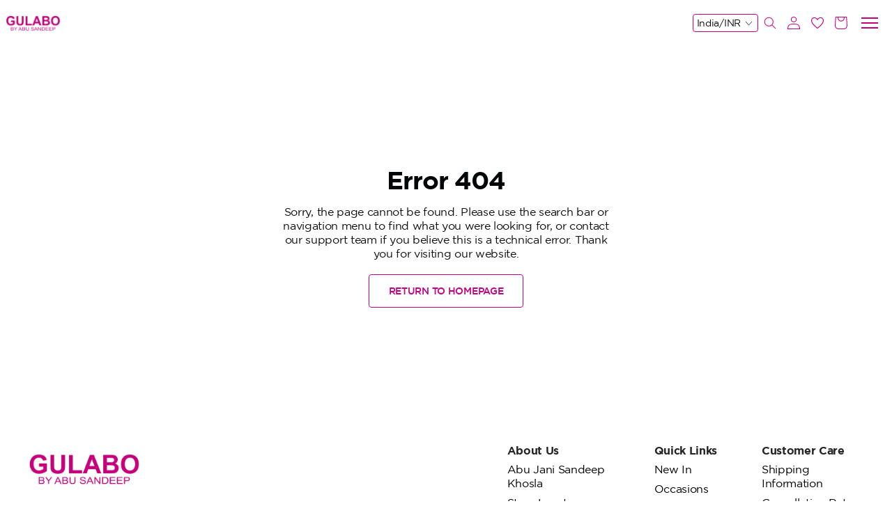

--- FILE ---
content_type: text/html; charset=utf-8
request_url: https://gulabo.abusandeep.com/collections/all/products/bt1gathered-tunic
body_size: 46417
content:
<!DOCTYPE html>
<html lang="en" style="--primaryColor:#c6007e;--secondaryColor:#000507; --accentColor:#bea5a9;--linkColor:#552531;--bgColor:#ffffff;--pageBackground:#ffffff;--themeAccent:#bea5a9;--textHeading:#000507;--textBody:#110d0d;--textLabel:#787878;--textSecondary:#678391;--buttonPrimary:#c6007e;--buttonSecondary:#ffffff;--buttonLink:#552531;--saleBadgeBackground:#f8d8ec;--saleBadgeText:#000000;--saleDiscountText:#c6007e;--saleTimer:#e63946;--headerBackground:#ffffff;--headerNav:#000507;--headerIcon:#c6007e;--footerBackground:#ffffff;--footerBottomBackground:#ffffff;--footerHeadingText:#262627;--footerBodyText:#787878;--footerIcon:#c6007e;--dialogBackground:#f5f5f5;--overlay:#010e15;--dividerStokes:#f2edee;--highlightColor:#dfd2d4;--successBackground:#c6007e;--successText:#000000;--errorBackground:#ffffff;--errorText:#c6007e;--informationBackground:#e6e6e5;--informationText:#ffffff;" data-vue-meta="%7B%22lang%22:%7B%22ssr%22:%22en%22%7D,%22style%22:%7B%22ssr%22:%22--primaryColor:#c6007e;--secondaryColor:#000507;%20--accentColor:#bea5a9;--linkColor:#552531;--bgColor:#ffffff;--pageBackground:#ffffff;--themeAccent:#bea5a9;--textHeading:#000507;--textBody:#110d0d;--textLabel:#787878;--textSecondary:#678391;--buttonPrimary:#c6007e;--buttonSecondary:#ffffff;--buttonLink:#552531;--saleBadgeBackground:#f8d8ec;--saleBadgeText:#000000;--saleDiscountText:#c6007e;--saleTimer:#e63946;--headerBackground:#ffffff;--headerNav:#000507;--headerIcon:#c6007e;--footerBackground:#ffffff;--footerBottomBackground:#ffffff;--footerHeadingText:#262627;--footerBodyText:#787878;--footerIcon:#c6007e;--dialogBackground:#f5f5f5;--overlay:#010e15;--dividerStokes:#f2edee;--highlightColor:#dfd2d4;--successBackground:#c6007e;--successText:#000000;--errorBackground:#ffffff;--errorText:#c6007e;--informationBackground:#e6e6e5;--informationText:#ffffff;%22%7D%7D">
    <head>
        <meta charset="utf-8" />
        <meta name="viewport" content="width=device-width, initial-scale=1" />
        <link rel="manifest" href="/manifest.json" />
        <!-- THEME PRE FETCHING DNS -->
        <link rel="dns-prefetch" href="https://cdn.fynd.com"> <title>Gulabo by Abu Sandeep</title> <meta data-vue-meta="ssr" id="dynamic-theme" name="theme-color" content="#c6007e"><meta data-vue-meta="ssr" charset="utf-8"><meta data-vue-meta="ssr" data-vmid="og:type" property="og:type" content="website"><meta data-vue-meta="ssr" data-vmid="og:title" property="og:title" content="Gulabo by Abu Sandeep"><meta data-vue-meta="ssr" data-vmid="twitter:title" name="twitter:title" content="Gulabo by Abu Sandeep"><meta data-vue-meta="ssr" data-vmid="og:image" property="og:image" content="https://cdn.fynd.com/v2/falling-surf-7c8bb8/fyprod/wrkr/company/4204/applications/65004d091d693d03a2d75948/application/pictures/free-logo/original/91Ny6P1YF-Gulabo-Website.png"><meta data-vue-meta="ssr" data-vmid="twitter:image" name="twitter:image" content="https://cdn.fynd.com/v2/falling-surf-7c8bb8/fyprod/wrkr/company/4204/applications/65004d091d693d03a2d75948/application/pictures/free-logo/original/91Ny6P1YF-Gulabo-Website.png"><meta data-vue-meta="ssr" data-vmid="og:url" property="og:url" content="https://gulabo.abusandeep.com"><meta data-vue-meta="ssr" data-vmid="og:site_name" property="og:site_name" content="Gulabo by Abu Sandeep"> <meta name="google-site-verification" content="F0aexknV9bLHoto0J4RjUILk24P3v6E28H7pB1gtXxw"/> <script data-vue-meta="ssr" type="application/ld+json" data-vmid="organization-json">{"@context":"https://schema.org","@type":"Organization","name":"Gulabo by Abu Sandeep","url":"https://gulabo.abusandeep.com","contactPoint":[{"@type":"ContactPoint","telephone":"917506596625","contactType":"customer service"},{"@type":"ContactPoint","email":"gulabo@abusandeep.com","contactType":"Email"}],"logo":"https://cdn.fynd.com/v2/falling-surf-7c8bb8/fyprod/wrkr/company/4204/applications/65004d091d693d03a2d75948/application/pictures/free-logo/original/91Ny6P1YF-Gulabo-Website.png","slogan":"","address":{"@type":"PostalAddress","addressLocality":"Mumbai , Maharashtra , India","postalCode":400058,"streetAddress":"Reliance Abu Sandeep Private Limited, A-23- First Floor, Ghanashyam Industrial Estate, Veera Desai Road, Andheri (W)","telephone":"+917506596625"},"location":"Reliance Abu Sandeep Private Limited, A-23- First Floor, Ghanashyam Industrial Estate, Veera Desai Road, Andheri (W)","sameAs":["https://www.facebook.com/GulaboByAbuSandeep","https://www.instagram.com/gulabobyabusandeep/"]}</script> <link data-vue-meta="ssr" rel="canonical" href="https://gulabo.abusandeep.com/collections/all/products/bt1gathered-tunic" data-vmid="canonical-tag"> <style data-vue-meta="ssr">:root,::before,::after{--imageRadius:px;--buttonRadius:4px;--productImgAspectRatio:0.71;--headerHeight:0px;}</style>

        <!--Custom Fav Icon-->
        <link id="dynamic-favicon" rel="shortcut icon" href="https://cdn.fynd.com/v2/falling-surf-7c8bb8/fyprod/wrkr/company/4204/applications/65004d091d693d03a2d75948/application/pictures/favicon/resize-h:24,w:24/d0lAGbjE3-Gulabo-Website.png"></link>

        <!--App Config Meta-->
        <script>window.config={"application":{"website":{"enabled":true,"basepath":"/"},"cors":{"domains":[]},"auth":{"enabled":true},"_id":"65004d091d693d03a2d75948","name":"Gulabo by Abu Sandeep","description":"","logo":{"secure_url":"https://cdn.fynd.com/v2/falling-surf-7c8bb8/fyprod/wrkr/company/4204/applications/65004d091d693d03a2d75948/application/pictures/free-logo/original/91Ny6P1YF-Gulabo-Website.png"},"favicon":{"secure_url":"https://cdn.fynd.com/v2/falling-surf-7c8bb8/fyprod/wrkr/company/4204/applications/65004d091d693d03a2d75948/application/pictures/favicon/original/d0lAGbjE3-Gulabo-Website.png"},"banner":{"secure_url":""},"owner":"4a2c624d97ca0926e9090908","domains":[{"name":"gulabo-website.fynd.io","verified":true,"is_primary":false,"is_shortlink":false,"_id":"65004d091d693d03a2d75949","cdn_cached":false},{"name":"gulabo.abusandeep.com","verified":true,"is_primary":true,"is_shortlink":true,"_id":"664cb3a98e7985b0deeb42b3","cdn_cached":true,"custom_meta":{"cdn_ref_id":"b019ea8a-416f-450b-a988-d5c8862fd6ea","status":"active","ssl_status":"active","_id":"68c516f13f3eb88575eeb039","id":"68c516f13f3eb88575eeb039"}},{"name":"www.gulabo.abusandeep.com","verified":true,"is_primary":false,"is_shortlink":false,"_id":"665dd25b6ab463c84c9c7c22","cdn_cached":false}],"company_id":4204,"channel_type":"website-and-mobile-apps","cache_ttl":-1,"is_active":true,"mode":"live","status":"active","token":"pi694iRig","tokens":[{"token":"pi694iRig","created_at":"2023-11-01T16:12:24.278Z"}],"redirections":[],"meta":[{"name":"clickstream","value":"true"}],"created_at":"2023-09-12T11:35:37.139Z","modified_at":"2025-12-23T20:37:13.377Z","slug":"gulabo-website-q8s-32","__v":2,"mobile_logo":{"secure_url":"https://cdn.fynd.com/v2/falling-surf-7c8bb8/fyprod/wrkr/company/4204/applications/65004d091d693d03a2d75948/application/pictures/free-logo/original/_TQcN4Kke-Gulabo-Website.webp"},"company_created_on":"2023-04-04T08:22:53.655Z","region":"asia-south1","region_details":{"slug":"asia-south1","zone":"default"},"domain":{"name":"gulabo.abusandeep.com","verified":true,"is_primary":true,"is_shortlink":true,"_id":"664cb3a98e7985b0deeb42b3","cdn_cached":true,"custom_meta":{"cdn_ref_id":"b019ea8a-416f-450b-a988-d5c8862fd6ea","status":"active","ssl_status":"active","_id":"68c516f13f3eb88575eeb039","id":"68c516f13f3eb88575eeb039"}},"id":"65004d091d693d03a2d75948","is_internal":false},"appHostName":"gulabo.abusandeep.com"}</script>

        <!--CLI meta data-->
        

        <!--Inject Styles-->
        <link rel="stylesheet" href="https://store-cdn.fynd.com/public/css/app.6272a6a9669fb7da6242.css">

        <!--Theme JS-->
        <link rel="prefetch" href="https://cdn.fynd.com/v2/falling-surf-7c8bb8/fyprod/wrkr/organization/6593ad46e3a33fe273cfd0d4/theme/assets/5joxPsyJ9_themeBundle.umd.min.23.js" as="script" /><link rel="prefetch" href="https://cdn.fynd.com/v2/falling-surf-7c8bb8/fyprod/wrkr/organization/6593ad46e3a33fe273cfd0d4/theme/assets/5joxPsyJ9_themeBundle.umd.min.ApplicationBannerSectionChunk.js" as="script" /><link rel="prefetch" href="https://cdn.fynd.com/v2/falling-surf-7c8bb8/fyprod/wrkr/organization/6593ad46e3a33fe273cfd0d4/theme/assets/5joxPsyJ9_themeBundle.umd.min.BrandsListingSectionChunk.js" as="script" /><link rel="prefetch" href="https://cdn.fynd.com/v2/falling-surf-7c8bb8/fyprod/wrkr/organization/6593ad46e3a33fe273cfd0d4/theme/assets/5joxPsyJ9_themeBundle.umd.min.CategoriesListingSectionChunk.js" as="script" /><link rel="prefetch" href="https://cdn.fynd.com/v2/falling-surf-7c8bb8/fyprod/wrkr/organization/6593ad46e3a33fe273cfd0d4/theme/assets/5joxPsyJ9_themeBundle.umd.min.CollectionsListingSectionChunk.js" as="script" /><link rel="prefetch" href="https://cdn.fynd.com/v2/falling-surf-7c8bb8/fyprod/wrkr/organization/6593ad46e3a33fe273cfd0d4/theme/assets/5joxPsyJ9_themeBundle.umd.min.CustomHTMLSectionChunk.js" as="script" /><link rel="prefetch" href="https://cdn.fynd.com/v2/falling-surf-7c8bb8/fyprod/wrkr/organization/6593ad46e3a33fe273cfd0d4/theme/assets/5joxPsyJ9_themeBundle.umd.min.ExtensionsSectionChunk.js" as="script" /><link rel="prefetch" href="https://cdn.fynd.com/v2/falling-surf-7c8bb8/fyprod/wrkr/organization/6593ad46e3a33fe273cfd0d4/theme/assets/5joxPsyJ9_themeBundle.umd.min.extras.js" as="script" /><link rel="prefetch" href="https://cdn.fynd.com/v2/falling-surf-7c8bb8/fyprod/wrkr/organization/6593ad46e3a33fe273cfd0d4/theme/assets/5joxPsyJ9_themeBundle.umd.min.FeaturedCollectionSectionChunk.js" as="script" /><link rel="prefetch" href="https://cdn.fynd.com/v2/falling-surf-7c8bb8/fyprod/wrkr/organization/6593ad46e3a33fe273cfd0d4/theme/assets/5joxPsyJ9_themeBundle.umd.min.HeroImageSectionChunk.js" as="script" /><link rel="prefetch" href="https://cdn.fynd.com/v2/falling-surf-7c8bb8/fyprod/wrkr/organization/6593ad46e3a33fe273cfd0d4/theme/assets/5joxPsyJ9_themeBundle.umd.min.HeroVideoSectionChunk.js" as="script" /><link rel="prefetch" href="https://cdn.fynd.com/v2/falling-surf-7c8bb8/fyprod/wrkr/organization/6593ad46e3a33fe273cfd0d4/theme/assets/5joxPsyJ9_themeBundle.umd.min.ImageGallerySectionChunk.js" as="script" /><link rel="prefetch" href="https://cdn.fynd.com/v2/falling-surf-7c8bb8/fyprod/wrkr/organization/6593ad46e3a33fe273cfd0d4/theme/assets/5joxPsyJ9_themeBundle.umd.min.ImageSlideshowSectionChunk.js" as="script" /><link rel="prefetch" href="https://cdn.fynd.com/v2/falling-surf-7c8bb8/fyprod/wrkr/organization/6593ad46e3a33fe273cfd0d4/theme/assets/5joxPsyJ9_themeBundle.umd.min.locate-us.js" as="script" /><link rel="prefetch" href="https://cdn.fynd.com/v2/falling-surf-7c8bb8/fyprod/wrkr/organization/6593ad46e3a33fe273cfd0d4/theme/assets/5joxPsyJ9_themeBundle.umd.min.MediawithtextSectionChunk.js" as="script" /><link rel="prefetch" href="https://cdn.fynd.com/v2/falling-surf-7c8bb8/fyprod/wrkr/organization/6593ad46e3a33fe273cfd0d4/theme/assets/5joxPsyJ9_themeBundle.umd.min.products-listing_profile.js" as="script" /><link rel="prefetch" href="https://cdn.fynd.com/v2/falling-surf-7c8bb8/fyprod/wrkr/organization/6593ad46e3a33fe273cfd0d4/theme/assets/5joxPsyJ9_themeBundle.umd.min.products-listing.js" as="script" /><link rel="prefetch" href="https://cdn.fynd.com/v2/falling-surf-7c8bb8/fyprod/wrkr/organization/6593ad46e3a33fe273cfd0d4/theme/assets/5joxPsyJ9_themeBundle.umd.min.products.js" as="script" /><link rel="prefetch" href="https://cdn.fynd.com/v2/falling-surf-7c8bb8/fyprod/wrkr/organization/6593ad46e3a33fe273cfd0d4/theme/assets/5joxPsyJ9_themeBundle.umd.min.profile.js" as="script" /><link rel="prefetch" href="https://cdn.fynd.com/v2/falling-surf-7c8bb8/fyprod/wrkr/organization/6593ad46e3a33fe273cfd0d4/theme/assets/5joxPsyJ9_themeBundle.umd.min.TestimonialSectionChunk.js" as="script" /><link rel="prefetch" href="https://cdn.fynd.com/v2/falling-surf-7c8bb8/fyprod/wrkr/organization/6593ad46e3a33fe273cfd0d4/theme/assets/5joxPsyJ9_themeBundle.umd.min.vendors_BrandsListingSectionChunk_CategoriesListingSectionChunk_CollectionsListingSectionChunk_Featu_8e082966.js" as="script" /><link rel="prefetch" href="https://cdn.fynd.com/v2/falling-surf-7c8bb8/fyprod/wrkr/organization/6593ad46e3a33fe273cfd0d4/theme/assets/5joxPsyJ9_themeBundle.umd.min.vendors_products-listing.js" as="script" /><link rel="prefetch" href="https://cdn.fynd.com/v2/falling-surf-7c8bb8/fyprod/wrkr/organization/6593ad46e3a33fe273cfd0d4/theme/assets/5joxPsyJ9_themeBundle.umd.min.vendors_products.js" as="script" /><script type="text/javascript" src="https://cdn.fynd.com/v2/falling-surf-7c8bb8/fyprod/wrkr/organization/6593ad46e3a33fe273cfd0d4/theme/assets/5joxPsyJ9_themeBundle.umd.min.js" defer></script>

        <!--Theme Fonts-->
        <style id="theme-fonts"> @font-face {
                    font-family: 'Poppins';
                    src: url('https://fonts.gstatic.com/s/poppins/v20/pxiByp8kv8JHgFVrLDz8V1tvFP-KUEg.ttf');
                    font-weight: 300;
                } @font-face {
                    font-family: 'Poppins';
                    src: url('https://fonts.gstatic.com/s/poppins/v20/pxiEyp8kv8JHgFVrFJDUc1NECPY.ttf');
                    font-weight: regular;
                } @font-face {
                    font-family: 'Poppins';
                    src: url('https://fonts.gstatic.com/s/poppins/v20/pxiByp8kv8JHgFVrLGT9V1tvFP-KUEg.ttf');
                    font-weight: 500;
                } @font-face {
                    font-family: 'Poppins';
                    src: url('https://fonts.gstatic.com/s/poppins/v20/pxiByp8kv8JHgFVrLEj6V1tvFP-KUEg.ttf');
                    font-weight: 600;
                } @font-face {
                    font-family: 'Poppins';
                    src: url('https://fonts.gstatic.com/s/poppins/v20/pxiByp8kv8JHgFVrLCz7V1tvFP-KUEg.ttf');
                    font-weight: 700;
                }body,button,input,textarea,select{
        font-family:'Poppins' !important
    },::placeholder{
        font-family:'Poppins' !important
    }</style>

        <!--Theme Styles-->
        <link rel="stylesheet" type="text/css" href="https://cdn.fynd.com/v2/falling-surf-7c8bb8/fyprod/wrkr/organization/6593ad46e3a33fe273cfd0d4/theme/assets/5joxPsyJ9_themeBundle.css"></link> <script>window.env = {
    "API_BASE_URL": "",
    "API_DOMAIN": "api.fynd.com",
    "FYND_PLATFORM_DOMAIN": "fynd.com",
    "CDN_URL": "https://store-cdn.fynd.com/",
    "PLATFORM_EVENTS_URL": "https://api.fynd.com/event-bus/analytics",
    "AUTH_HEADER_NAME": "x-auth-token",
    "INVITE": {
        "PLATFORM": "mirage"
    },
    "MIRAGE_MAIN_DOMAIN": "",
    "PLATFORM_NAME": "platform",
    "SENTRY_DSN": "https://e44a51ad7a87b3dd9a52e882708ce6b5@o71740.ingest.us.sentry.io/154002",
    "SENTRY_ENVIRONMENT": "fynd",
    "ENABLE_CLICKSTREAM": true,
    "SANDBOX_CONFIG": {
        "IS_SANDBOX": false,
        "URL_SEPERATOR": "."
    },
    "NODE_ENV": "production"
}</script>

        <!--Extension Sections CSS-->
        

        <!--App Tags-->
        <style  fdk-hash="661e421dda0dbc39d2ae363f">.cart-page-container .cart-share{
  display: none;
}
.cart-page-container .comment-box-block{
  display: none;
}

.cart-page-container .success-container .success-msg {
	color:#fff !important;
}</style><style  fdk-hash="6645d0229cb9d794f9354f2c">.order-status-page {
	--successText:#fff;
}

.profile-page-container {
	--textHeading:#c6007e;
}

.profile-page-container .shipment-right .status {
	background-color:#c6007e !important;
}
.profile-page-container .shipment-header .status {
	background-color:#c6007e !important;
}

.profile-page-container .main .main-view .nav-container .nav:hover {
	color:#c6007e;
}

.profile-page-container #need-help-link {
    flex: 1;
    justify-content: center;
    display: flex;
    cursor: pointer;
    padding: 15px 10px;
    border-top: 1px solid #eee;
    border-right: 1px solid #eee;
    text-align: center;
    align-items: center;
}</style><script fdk-hash="66504332a6c88fb02ffd9072" type="text/javascript" >if(typeof DY == 'undefined') {
  var intervalId = setInterval(()=> {
    if(typeof DY !== 'undefined') {
      sendContextEdited();
    }
    else {
      console.log("DY script not available");
    }
  }, 550);
}


function sendContextEdited() {
  clearInterval(intervalId);

      window?.navigation?.addEventListener("navigate", (event) =>
      {
      console.log("NAVIGATE");
      console.log(event);
      // Check for homepage
         if (event.destination.url === "https://gulabo.abusandeep.com/" || event.destination.url === "https://gulabo.abusandeep.com")
          {
          console.log("homeset");
          setTimeout(function() {
          window.DY = window.DY || {};
          DY.recommendationContext = { type: "HOMEPAGE" };
          },1);
          return;
          }
      });


// Replicate _dyid_server if not replicated already
  if (!document.cookie.includes("_dyid_server")) {
    fetch("/ext/dynamic-yield/application/api/v1.0/report-pageview")
      .then((response) => {
        if (response.ok) {
          return;
        }
        throw new Error("Something went wrong in pageview API");
      })
      .catch((error) => {
        console.error("Something went wrong in pageview API", error);
      });
  }


  // Check for homepage
  if (window.location.pathname === "/") {
    setTimeout(function() {
	    window.DY = window.DY || {};
    	DY.recommendationContext = { type: "HOMEPAGE" };
	    },1);
    return;
  }

  // Check for cart page
  if (
    /cart\/bag/.test(window.location.href) ||
    /product\//.test(window.location.href) ||
    /collection\//.test(window.location.href) ||
    /products/.test(window.location.href)
  ) { 
    return;
  }

  // If nothing matches, send page context with page type other
  if (window.__pageType === "homepage") {
  	window.DY = window.DY || {};
    DY.recommendationContext = { type: "HOMEPAGE" };
  } else {
  	window.DY = window.DY || {};
    DY.recommendationContext = { type: "OTHER" };
  }
  return;
}

(function () {
  var pushState = history.pushState;
  var replaceState = history.replaceState;

  history.pushState = function () {
    pushState.apply(history, arguments);
    window.dispatchEvent(new Event("pushstate"));
    window.dispatchEvent(new Event("locationchange"));
  };

  history.replaceState = function () {
    replaceState.apply(history, arguments);
    window.dispatchEvent(new Event("replacestate"));
    window.dispatchEvent(new Event("locationchange"));
  };

  window.addEventListener("popstate", function () {
    window.dispatchEvent(new Event("locationchange"));
  });
})();

//Fetch cart data

const DY_CART_UTILS = {
  getExistingCartItemsDY: async () => {
    const existingCartItems = await DY_CART_UTILS.getExistingCartItems();
    if (Object.keys(existingCartItems).length === 0) return {};
    return new Promise(resolve => {
      resolve(existingCartItems.value.items.map((cartItem) =>
      cartItem?.product?.uid?.toString())
    );
    })
  },
  getExistingCartItems: () => {
    return new Promise(resolve => setTimeout(() => resolve(JSON.parse(localStorage.getItem("m_usercart")) || {}), 2000));
  }
};


// Event Listeners

setTimeout(() => {
  FPI.event.on("product.view", function (eventData) {
    var reportProductView = function (data) {
  	window.DY = window.DY || {};
      DY.recommendationContext = {
        type: "PRODUCT",
        data: [data.product.uid.toString()],
      };
    };

    FPI.state.product.subscribe(reportProductView);
    FPI.state.product.unsubscribe(reportProductView);
    return;
  });

  FPI.event.on("cart.view", function (eventData) {
    let cartItems = [];
    eventData.products.forEach((item) => {
      cartItems.push(item.uid.toString());
    });
  	window.DY = window.DY || {};
    DY.recommendationContext = { type: "CART", data: cartItems };
    return;
  });

  FPI.event.on("cart.remove", async function () {
    let cartItems = await DY_CART_UTILS.getExistingCartItemsDY();
  	window.DY = window.DY || {};
    DY.recommendationContext = { type: "CART", data: cartItems };
    return;
  });

  FPI.event.on("cart.update", async function () {
    let cartItems = await DY_CART_UTILS.getExistingCartItemsDY();
  	window.DY = window.DY || {};
    DY.recommendationContext = { type: "CART", data: cartItems };
    return;
  });
  
  FPI.event.on("cart.newProduct", async function () {
    let cartItems = await DY_CART_UTILS.getExistingCartItemsDY();
  	window.DY = window.DY || {};
    DY.recommendationContext = { type: "CART", data: cartItems };
    return;
  });  

  // Listing Page (Brands/category)
  FPI.event.on("custom.category_viewed", function (eventData) {
  	window.DY = window.DY || {};
    DY.recommendationContext = {
      type: "CATEGORY",
      data: eventData.categories || [],
    };
    return;
  });
 // Product Slug Error Handling
  console.log("error test",window.document.getElementById('not-found-page'))
  if (window.document.getElementById('not-found-page') !== null) {
  console.log("FALLBACK");
//  	window.DY = window.DY || {};
//    DY.recommendationContext = { type: "OTHER" };
  }    
}, 1000);

</script><script fdk-hash="696a128c82eeb9468192a1d9" type="text/javascript" defer="true"  src="https://cdn-eu.dynamicyield.com/api/9881035/api_dynamic.js"></script><script fdk-hash="696a128c82eeb9468192a1da" type="text/javascript" defer="true"  src="https://cdn-eu.dynamicyield.com/api/9881035/api_static.js"></script>
    </head>

    <body>
          

        <!--FPI Library-->
        <script type="text/javascript">!function(e){var t={};function n(s){if(t[s])return t[s].exports;var i=t[s]={i:s,l:!1,exports:{}};return e[s].call(i.exports,i,i.exports,n),i.l=!0,i.exports}n.m=e,n.c=t,n.d=function(e,t,s){n.o(e,t)||Object.defineProperty(e,t,{enumerable:!0,get:s})},n.r=function(e){"undefined"!=typeof Symbol&&Symbol.toStringTag&&Object.defineProperty(e,Symbol.toStringTag,{value:"Module"}),Object.defineProperty(e,"__esModule",{value:!0})},n.t=function(e,t){if(1&t&&(e=n(e)),8&t)return e;if(4&t&&"object"==typeof e&&e&&e.__esModule)return e;var s=Object.create(null);if(n.r(s),Object.defineProperty(s,"default",{enumerable:!0,value:e}),2&t&&"string"!=typeof e)for(var i in e)n.d(s,i,function(t){return e[t]}.bind(null,i));return s},n.n=function(e){var t=e&&e.__esModule?function(){return e.default}:function(){return e};return n.d(t,"a",t),t},n.o=function(e,t){return Object.prototype.hasOwnProperty.call(e,t)},n.p="/public/",n(n.s=10)}([,,,,,,,,,,function(e,t,n){const s=n(12),i=n(13),r=n(14);window.FPI=s,window.FPI.event=window.FPI,window.FPI.extension=i,window.FPI.state=r,window.FPI.utility={}},,function(e,t){e.exports=new class{constructor(){this.events={},this.id=0}on(e,t){if(!e)throw new ReferenceError("Event name is empty");if(!t||"function"!=typeof t)throw new ReferenceError("Event callback should be of type function");this.events[e]||(this.events[e]={});const n=t._eventId||(t._eventId=++this.id);this.events[e][n]=t}emit(e,t){if(!this.events[e])return;const n=this.events[e];Object.keys(n).forEach((function(e){n[e]&&n[e](t)}))}off(e,t,n){if(this.events&&!this.events[e])return;if(n)return void delete this.events[e];if(""===t.name)return void console.warn(`\n\t\t\t\t\tyou are trying to remove an event handler for then event named ${e} \n\t\t\t\t\tbut the function is annonymous ,create named function instead\n\t\t\t\t`);delete this.events[e][t._eventId]}}},function(e,t){e.exports=new class{constructor(){this.events={},this.unregisteredEmits=[],this.id=0,this.HOOKS={CREATED:"created",MOUNTED:"mounted",UPDATED:"updated",DESTROYED:"destroyed",WATCH_ROUTE:"watch.route"}}_getSanitizedEH(e){const t=Object.values(this.HOOKS);return Object.entries(e).reduce((e,[n,s])=>("watch"==n?e[n]=s:t.includes(n)?"function"!=typeof s?console.error(`${n} should be a function FPI.extension.register#${n}`):e[n]=s:console.warn(n+" is not a valid hook for FPI.extension.register#hooks"),e),{})}register(e,t){const n=this._getSanitizedEH(t);this.events[e]||(this.events[e]={}),this.events[e]={...n},this.unregisteredEmits.length&&(this.unregisteredEmits=this.unregisteredEmits.filter(t=>{const{eventName:n,el:s,data:i}=t;return!s.querySelector(e)||(this._emit(n,s,...i),!1)}))}_emit(e,t,...n){const[s,i]=e.split(".");let r=!1;Object.entries(this.events).forEach(([e,o])=>{const c=t instanceof Element&&t.matches(e)&&t||t.querySelector(e);c&&(r=!0,o[s]&&(i?o[s][i](c,...n):o[s](c,...n)))}),r||(this.unregisteredEmits=[...this.unregisteredEmits||[],{eventName:e,el:t,data:n}])}mountApp({element:e,component:t,binding:n}){let s=n&&n.value;const i=window.mountVue({render:e=>e(t,{props:{bindingData:s}})}).$mount();e.appendChild(i.$el)}}},function(e,t){class n{constructor(){this._data=null,this._subscribers=[]}_publish(e){try{this._data=JSON.parse(JSON.stringify(e)),this._subscribers.forEach(e=>e(this._data))}catch(e){console.log(e)}}subscribe(e){try{this._data&&e(this._data),this._subscribers.push(e)}catch(e){console.log(e)}}unsubscribe(e){try{const t=this._subscribers.indexOf(e);t>-1&&this._subscribers.splice(t,1)}catch(e){console.log(e)}}}const s=new n;s.selectedArticle=new n,s.variants=new n,s.meta=new n;const i=new n;e.exports={product:s,user:new n,global:{support:new n,browserEnvs:new n,deviceMeta:new n,appFeature:i,appFetaure:i,contactInfo:new n,location:new n,country:new n,defaultCurrency:new n,tokenDetail:new n},theme:{globalConfig:new n,activeGlobalConfig:new n},products:{wishlistIds:new n},cart:new n}}]);</script> 

        <!--App Tags-->
        

        <div id="app" data-server-rendered="true" class="main-app"><div class="baseview" style="background-color:#ffffff;" data-v-693d47d2><div class="active-app"><div data-v-03c6050f></div> <div class="ct-header-wrapper fdk-theme-header" data-v-e6a2b766><div data-v-e6a2b766><!----> <header class="header ct-comp" data-v-7b2ee3fe data-v-e6a2b766><div class="header-container" data-v-7b2ee3fe><div class="header-desktop desktop single layout_1" data-v-546f7a47 data-v-7b2ee3fe><div class="first-row" data-v-546f7a47><div class="left" data-v-546f7a47><div class="first-row-nav single" data-v-88b1b54c data-v-546f7a47><nav class="nav" data-v-88b1b54c><ul class="l1-navigation-list" data-v-88b1b54c><li class="l1-navigation-list__item h5 flex-align-center font-body" data-v-88b1b54c><a href="/collection/end-of-season-sale" data-v-52a6ef24 data-v-52a6ef24 data-v-88b1b54c><span class="menuTitle flex-align-center" data-v-88b1b54c><span data-v-88b1b54c>Shop All</span><span class="inline-svg menu-icon dropdown-icon" data-v-345a3cfc data-v-88b1b54c><svg viewBox="0 0 25 24" xmlns="http://www.w3.org/2000/svg" data-v-345a3cfc data-v-345a3cfc><g clip-path="url(#clip0_2499_9143)" data-v-345a3cfc data-v-345a3cfc><path d="M12.43 13.24l.07.071.07-.07 4.52-4.51L18.359 10 12.5 15.858 6.641 10l1.27-1.269 4.518 4.51z" fill="inherit" stroke="#fff" stroke-width=".2" data-v-345a3cfc data-v-345a3cfc></path></g><defs data-v-345a3cfc data-v-345a3cfc><clipPath id="clip0_2499_9143" data-v-345a3cfc data-v-345a3cfc><path fill="#fff" transform="translate(.5)" d="M0 0h24v24H0z" data-v-345a3cfc data-v-345a3cfc></path></clipPath></defs></svg></span></span></a><div class="navigationWrapper" data-v-88b1b54c><div class="row" data-v-88b1b54c><ul class="l2-navigation-list" style="background-color:undefined;color:undefined;" data-v-88b1b54c><div class="submenu-wrap subwrap-list-0" data-v-88b1b54c><li class="l2-navigation-list__item l2" data-v-88b1b54c><a href="/collection/kurta--kaftan-collection" data-v-52a6ef24 data-v-52a6ef24 data-v-88b1b54c><p data-v-88b1b54c> Kurtas and Kaftans </p></a><div class="site-nav__dropdown-grandchild" data-v-88b1b54c><ul style="background-color:undefined;color:undefined;" data-v-88b1b54c></ul></div></li><li class="l2-navigation-list__item l2" data-v-88b1b54c><a href="/collection/ethnic-set" data-v-52a6ef24 data-v-52a6ef24 data-v-88b1b54c><p data-v-88b1b54c> Kurta Sets </p></a><div class="site-nav__dropdown-grandchild" data-v-88b1b54c><ul style="background-color:undefined;color:undefined;" data-v-88b1b54c></ul></div></li><li class="l2-navigation-list__item l2" data-v-88b1b54c><a href="/collection/dresses" data-v-52a6ef24 data-v-52a6ef24 data-v-88b1b54c><p data-v-88b1b54c> Dresses </p></a><div class="site-nav__dropdown-grandchild" data-v-88b1b54c><ul style="background-color:undefined;color:undefined;" data-v-88b1b54c></ul></div></li><li class="l2-navigation-list__item l2" data-v-88b1b54c><a href="/collection/designer-sarees" data-v-52a6ef24 data-v-52a6ef24 data-v-88b1b54c><p data-v-88b1b54c> Sarees </p></a><div class="site-nav__dropdown-grandchild" data-v-88b1b54c><ul style="background-color:undefined;color:undefined;" data-v-88b1b54c></ul></div></li><li class="l2-navigation-list__item l2" data-v-88b1b54c><a href="/collection/bottomwear-category" data-v-52a6ef24 data-v-52a6ef24 data-v-88b1b54c><p data-v-88b1b54c> Bottomwear </p></a><div class="site-nav__dropdown-grandchild" data-v-88b1b54c><ul style="background-color:undefined;color:undefined;" data-v-88b1b54c></ul></div></li><li class="l2-navigation-list__item l2" data-v-88b1b54c><a href="/collection/topwear-category" data-v-52a6ef24 data-v-52a6ef24 data-v-88b1b54c><p data-v-88b1b54c> Topwear </p></a><div class="site-nav__dropdown-grandchild" data-v-88b1b54c><ul style="background-color:undefined;color:undefined;" data-v-88b1b54c></ul></div></li><li class="l2-navigation-list__item l2" data-v-88b1b54c><a href="/collection/dupattas" data-v-52a6ef24 data-v-52a6ef24 data-v-88b1b54c><p data-v-88b1b54c> Dupattas &amp; Stoles </p></a><div class="site-nav__dropdown-grandchild" data-v-88b1b54c><ul style="background-color:undefined;color:undefined;" data-v-88b1b54c></ul></div></li><li class="l2-navigation-list__item l2" data-v-88b1b54c><a href="/collection/scented-candles" data-v-52a6ef24 data-v-52a6ef24 data-v-88b1b54c><p data-v-88b1b54c> Candles </p></a><div class="site-nav__dropdown-grandchild" data-v-88b1b54c><ul style="background-color:undefined;color:undefined;" data-v-88b1b54c></ul></div></li></div><div class="nav-icon prev-icon prev-0" data-v-88b1b54c><span class="inline-svg" data-v-345a3cfc data-v-88b1b54c><svg viewBox="0 0 25 24" xmlns="http://www.w3.org/2000/svg" data-v-345a3cfc data-v-345a3cfc><g clip-path="url(#clip0_2499_9143)" data-v-345a3cfc data-v-345a3cfc><path d="M12.43 13.24l.07.071.07-.07 4.52-4.51L18.359 10 12.5 15.858 6.641 10l1.27-1.269 4.518 4.51z" fill="inherit" stroke="#fff" stroke-width=".2" data-v-345a3cfc data-v-345a3cfc></path></g><defs data-v-345a3cfc data-v-345a3cfc><clipPath id="clip0_2499_9143" data-v-345a3cfc data-v-345a3cfc><path fill="#fff" transform="translate(.5)" d="M0 0h24v24H0z" data-v-345a3cfc data-v-345a3cfc></path></clipPath></defs></svg></span></div><div class="nav-icon next-icon next-0" data-v-88b1b54c><span class="inline-svg" data-v-345a3cfc data-v-88b1b54c><svg viewBox="0 0 25 24" xmlns="http://www.w3.org/2000/svg" data-v-345a3cfc data-v-345a3cfc><g clip-path="url(#clip0_2499_9143)" data-v-345a3cfc data-v-345a3cfc><path d="M12.43 13.24l.07.071.07-.07 4.52-4.51L18.359 10 12.5 15.858 6.641 10l1.27-1.269 4.518 4.51z" fill="inherit" stroke="#fff" stroke-width=".2" data-v-345a3cfc data-v-345a3cfc></path></g><defs data-v-345a3cfc data-v-345a3cfc><clipPath id="clip0_2499_9143" data-v-345a3cfc data-v-345a3cfc><path fill="#fff" transform="translate(.5)" d="M0 0h24v24H0z" data-v-345a3cfc data-v-345a3cfc></path></clipPath></defs></svg></span></div></ul></div></div></li><li class="l1-navigation-list__item h5 flex-align-center font-body" data-v-88b1b54c><a href="/" class="router-link-active" data-v-52a6ef24 data-v-52a6ef24 data-v-88b1b54c><span class="menuTitle flex-align-center" data-v-88b1b54c><span data-v-88b1b54c>New Arrivals</span><span class="inline-svg menu-icon dropdown-icon" data-v-345a3cfc data-v-88b1b54c><svg viewBox="0 0 25 24" xmlns="http://www.w3.org/2000/svg" data-v-345a3cfc data-v-345a3cfc><g clip-path="url(#clip0_2499_9143)" data-v-345a3cfc data-v-345a3cfc><path d="M12.43 13.24l.07.071.07-.07 4.52-4.51L18.359 10 12.5 15.858 6.641 10l1.27-1.269 4.518 4.51z" fill="inherit" stroke="#fff" stroke-width=".2" data-v-345a3cfc data-v-345a3cfc></path></g><defs data-v-345a3cfc data-v-345a3cfc><clipPath id="clip0_2499_9143" data-v-345a3cfc data-v-345a3cfc><path fill="#fff" transform="translate(.5)" d="M0 0h24v24H0z" data-v-345a3cfc data-v-345a3cfc></path></clipPath></defs></svg></span></span></a><div class="navigationWrapper" data-v-88b1b54c><div class="row" data-v-88b1b54c><ul class="l2-navigation-list" style="background-color:undefined;color:undefined;" data-v-88b1b54c><div class="submenu-wrap subwrap-list-1" data-v-88b1b54c><li class="l2-navigation-list__item l2" data-v-88b1b54c><a href="/collection/tribal" data-v-52a6ef24 data-v-52a6ef24 data-v-88b1b54c><p data-v-88b1b54c> Tribal </p></a><div class="site-nav__dropdown-grandchild" data-v-88b1b54c><ul style="background-color:undefined;color:undefined;" data-v-88b1b54c></ul></div></li><li class="l2-navigation-list__item l2" data-v-88b1b54c><a href="/collection/jugni" data-v-52a6ef24 data-v-52a6ef24 data-v-88b1b54c><p data-v-88b1b54c> Jugni </p></a><div class="site-nav__dropdown-grandchild" data-v-88b1b54c><ul style="background-color:undefined;color:undefined;" data-v-88b1b54c></ul></div></li><li class="l2-navigation-list__item l2" data-v-88b1b54c><a href="/collection/folkplay" data-v-52a6ef24 data-v-52a6ef24 data-v-88b1b54c><p data-v-88b1b54c> Folkplay </p></a><div class="site-nav__dropdown-grandchild" data-v-88b1b54c><ul style="background-color:undefined;color:undefined;" data-v-88b1b54c></ul></div></li><li class="l2-navigation-list__item l2" data-v-88b1b54c><a href="/collection/dori-collections" data-v-52a6ef24 data-v-52a6ef24 data-v-88b1b54c><p data-v-88b1b54c> Zeenat  </p></a><div class="site-nav__dropdown-grandchild" data-v-88b1b54c><ul style="background-color:undefined;color:undefined;" data-v-88b1b54c></ul></div></li><li class="l2-navigation-list__item l2" data-v-88b1b54c><a href="/collection/azra-collection" data-v-52a6ef24 data-v-52a6ef24 data-v-88b1b54c><p data-v-88b1b54c> Azra </p></a><div class="site-nav__dropdown-grandchild" data-v-88b1b54c><ul style="background-color:undefined;color:undefined;" data-v-88b1b54c></ul></div></li><li class="l2-navigation-list__item l2" data-v-88b1b54c><a href="/collection/mithai-mirror-collection" data-v-52a6ef24 data-v-52a6ef24 data-v-88b1b54c><p data-v-88b1b54c> Mithai </p></a><div class="site-nav__dropdown-grandchild" data-v-88b1b54c><ul style="background-color:undefined;color:undefined;" data-v-88b1b54c></ul></div></li></div><div class="nav-icon prev-icon prev-1" data-v-88b1b54c><span class="inline-svg" data-v-345a3cfc data-v-88b1b54c><svg viewBox="0 0 25 24" xmlns="http://www.w3.org/2000/svg" data-v-345a3cfc data-v-345a3cfc><g clip-path="url(#clip0_2499_9143)" data-v-345a3cfc data-v-345a3cfc><path d="M12.43 13.24l.07.071.07-.07 4.52-4.51L18.359 10 12.5 15.858 6.641 10l1.27-1.269 4.518 4.51z" fill="inherit" stroke="#fff" stroke-width=".2" data-v-345a3cfc data-v-345a3cfc></path></g><defs data-v-345a3cfc data-v-345a3cfc><clipPath id="clip0_2499_9143" data-v-345a3cfc data-v-345a3cfc><path fill="#fff" transform="translate(.5)" d="M0 0h24v24H0z" data-v-345a3cfc data-v-345a3cfc></path></clipPath></defs></svg></span></div><div class="nav-icon next-icon next-1" data-v-88b1b54c><span class="inline-svg" data-v-345a3cfc data-v-88b1b54c><svg viewBox="0 0 25 24" xmlns="http://www.w3.org/2000/svg" data-v-345a3cfc data-v-345a3cfc><g clip-path="url(#clip0_2499_9143)" data-v-345a3cfc data-v-345a3cfc><path d="M12.43 13.24l.07.071.07-.07 4.52-4.51L18.359 10 12.5 15.858 6.641 10l1.27-1.269 4.518 4.51z" fill="inherit" stroke="#fff" stroke-width=".2" data-v-345a3cfc data-v-345a3cfc></path></g><defs data-v-345a3cfc data-v-345a3cfc><clipPath id="clip0_2499_9143" data-v-345a3cfc data-v-345a3cfc><path fill="#fff" transform="translate(.5)" d="M0 0h24v24H0z" data-v-345a3cfc data-v-345a3cfc></path></clipPath></defs></svg></span></div></ul></div></div></li><li class="l1-navigation-list__item h5 flex-align-center font-body" data-v-88b1b54c><a href="/products/?brand=gulabo-by-abu-sandeep" data-v-52a6ef24 data-v-52a6ef24 data-v-88b1b54c><span class="menuTitle flex-align-center" data-v-88b1b54c><span data-v-88b1b54c>Collections</span><span class="inline-svg menu-icon dropdown-icon" data-v-345a3cfc data-v-88b1b54c><svg viewBox="0 0 25 24" xmlns="http://www.w3.org/2000/svg" data-v-345a3cfc data-v-345a3cfc><g clip-path="url(#clip0_2499_9143)" data-v-345a3cfc data-v-345a3cfc><path d="M12.43 13.24l.07.071.07-.07 4.52-4.51L18.359 10 12.5 15.858 6.641 10l1.27-1.269 4.518 4.51z" fill="inherit" stroke="#fff" stroke-width=".2" data-v-345a3cfc data-v-345a3cfc></path></g><defs data-v-345a3cfc data-v-345a3cfc><clipPath id="clip0_2499_9143" data-v-345a3cfc data-v-345a3cfc><path fill="#fff" transform="translate(.5)" d="M0 0h24v24H0z" data-v-345a3cfc data-v-345a3cfc></path></clipPath></defs></svg></span></span></a><div class="navigationWrapper" data-v-88b1b54c><div class="row" data-v-88b1b54c><ul class="l2-navigation-list" style="background-color:undefined;color:undefined;" data-v-88b1b54c><div class="submenu-wrap subwrap-list-2" data-v-88b1b54c><li class="l2-navigation-list__item l2" data-v-88b1b54c><a href="/collection/mela" data-v-52a6ef24 data-v-52a6ef24 data-v-88b1b54c><p data-v-88b1b54c> Mela </p></a><div class="site-nav__dropdown-grandchild" data-v-88b1b54c><ul style="background-color:undefined;color:undefined;" data-v-88b1b54c></ul></div></li><li class="l2-navigation-list__item l2" data-v-88b1b54c><a href="/collection/floral-linen" data-v-52a6ef24 data-v-52a6ef24 data-v-88b1b54c><p data-v-88b1b54c> Floral Linen </p></a><div class="site-nav__dropdown-grandchild" data-v-88b1b54c><ul style="background-color:undefined;color:undefined;" data-v-88b1b54c></ul></div></li><li class="l2-navigation-list__item l2" data-v-88b1b54c><a href="/collection/lotus-bloom" data-v-52a6ef24 data-v-52a6ef24 data-v-88b1b54c><p data-v-88b1b54c> Lotus Bloom </p></a><div class="site-nav__dropdown-grandchild" data-v-88b1b54c><ul style="background-color:undefined;color:undefined;" data-v-88b1b54c></ul></div></li><li class="l2-navigation-list__item l2" data-v-88b1b54c><a href="/collection/satrangi" data-v-52a6ef24 data-v-52a6ef24 data-v-88b1b54c><p data-v-88b1b54c> Satrangi </p></a><div class="site-nav__dropdown-grandchild" data-v-88b1b54c><ul style="background-color:undefined;color:undefined;" data-v-88b1b54c></ul></div></li><li class="l2-navigation-list__item l2" data-v-88b1b54c><a href="/collection/gota-architecture" data-v-52a6ef24 data-v-52a6ef24 data-v-88b1b54c><p data-v-88b1b54c> Gota Architecture </p></a><div class="site-nav__dropdown-grandchild" data-v-88b1b54c><ul style="background-color:undefined;color:undefined;" data-v-88b1b54c></ul></div></li><li class="l2-navigation-list__item l2" data-v-88b1b54c><a href="/collection/yara" data-v-52a6ef24 data-v-52a6ef24 data-v-88b1b54c><p data-v-88b1b54c> Yara </p></a><div class="site-nav__dropdown-grandchild" data-v-88b1b54c><ul style="background-color:undefined;color:undefined;" data-v-88b1b54c></ul></div></li><li class="l2-navigation-list__item l2" data-v-88b1b54c><a href="/collection/patchwork-dobby" data-v-52a6ef24 data-v-52a6ef24 data-v-88b1b54c><p data-v-88b1b54c> Patchwork Dobby </p></a><div class="site-nav__dropdown-grandchild" data-v-88b1b54c><ul style="background-color:undefined;color:undefined;" data-v-88b1b54c></ul></div></li><li class="l2-navigation-list__item l2" data-v-88b1b54c><a href="/collection/gota-pleating-and-gota-detailing" data-v-52a6ef24 data-v-52a6ef24 data-v-88b1b54c><p data-v-88b1b54c> Gota Pleating </p></a><div class="site-nav__dropdown-grandchild" data-v-88b1b54c><ul style="background-color:undefined;color:undefined;" data-v-88b1b54c></ul></div></li></div><div class="nav-icon prev-icon prev-2" data-v-88b1b54c><span class="inline-svg" data-v-345a3cfc data-v-88b1b54c><svg viewBox="0 0 25 24" xmlns="http://www.w3.org/2000/svg" data-v-345a3cfc data-v-345a3cfc><g clip-path="url(#clip0_2499_9143)" data-v-345a3cfc data-v-345a3cfc><path d="M12.43 13.24l.07.071.07-.07 4.52-4.51L18.359 10 12.5 15.858 6.641 10l1.27-1.269 4.518 4.51z" fill="inherit" stroke="#fff" stroke-width=".2" data-v-345a3cfc data-v-345a3cfc></path></g><defs data-v-345a3cfc data-v-345a3cfc><clipPath id="clip0_2499_9143" data-v-345a3cfc data-v-345a3cfc><path fill="#fff" transform="translate(.5)" d="M0 0h24v24H0z" data-v-345a3cfc data-v-345a3cfc></path></clipPath></defs></svg></span></div><div class="nav-icon next-icon next-2" data-v-88b1b54c><span class="inline-svg" data-v-345a3cfc data-v-88b1b54c><svg viewBox="0 0 25 24" xmlns="http://www.w3.org/2000/svg" data-v-345a3cfc data-v-345a3cfc><g clip-path="url(#clip0_2499_9143)" data-v-345a3cfc data-v-345a3cfc><path d="M12.43 13.24l.07.071.07-.07 4.52-4.51L18.359 10 12.5 15.858 6.641 10l1.27-1.269 4.518 4.51z" fill="inherit" stroke="#fff" stroke-width=".2" data-v-345a3cfc data-v-345a3cfc></path></g><defs data-v-345a3cfc data-v-345a3cfc><clipPath id="clip0_2499_9143" data-v-345a3cfc data-v-345a3cfc><path fill="#fff" transform="translate(.5)" d="M0 0h24v24H0z" data-v-345a3cfc data-v-345a3cfc></path></clipPath></defs></svg></span></div></ul></div></div></li><li class="l1-navigation-list__item h5 flex-align-center font-body" data-v-88b1b54c><a href="/collection/latest-launch" data-v-52a6ef24 data-v-52a6ef24 data-v-88b1b54c><span class="menuTitle flex-align-center" data-v-88b1b54c><span data-v-88b1b54c>Trending Collections</span><span class="inline-svg menu-icon dropdown-icon" data-v-345a3cfc data-v-88b1b54c><svg viewBox="0 0 25 24" xmlns="http://www.w3.org/2000/svg" data-v-345a3cfc data-v-345a3cfc><g clip-path="url(#clip0_2499_9143)" data-v-345a3cfc data-v-345a3cfc><path d="M12.43 13.24l.07.071.07-.07 4.52-4.51L18.359 10 12.5 15.858 6.641 10l1.27-1.269 4.518 4.51z" fill="inherit" stroke="#fff" stroke-width=".2" data-v-345a3cfc data-v-345a3cfc></path></g><defs data-v-345a3cfc data-v-345a3cfc><clipPath id="clip0_2499_9143" data-v-345a3cfc data-v-345a3cfc><path fill="#fff" transform="translate(.5)" d="M0 0h24v24H0z" data-v-345a3cfc data-v-345a3cfc></path></clipPath></defs></svg></span></span></a><div class="navigationWrapper" data-v-88b1b54c><div class="row" data-v-88b1b54c><ul class="l2-navigation-list" style="background-color:undefined;color:undefined;" data-v-88b1b54c><div class="submenu-wrap subwrap-list-3" data-v-88b1b54c><li class="l2-navigation-list__item l2" data-v-88b1b54c><a href="/collection/gota-glory-collection" data-v-52a6ef24 data-v-52a6ef24 data-v-88b1b54c><p data-v-88b1b54c> Gota Glory  </p></a><div class="site-nav__dropdown-grandchild" data-v-88b1b54c><ul style="background-color:undefined;color:undefined;" data-v-88b1b54c></ul></div></li><li class="l2-navigation-list__item l2" data-v-88b1b54c><a href="/collection/ikat-appliqu" data-v-52a6ef24 data-v-52a6ef24 data-v-88b1b54c><p data-v-88b1b54c> Ikat Appliqué </p></a><div class="site-nav__dropdown-grandchild" data-v-88b1b54c><ul style="background-color:undefined;color:undefined;" data-v-88b1b54c></ul></div></li><li class="l2-navigation-list__item l2" data-v-88b1b54c><a href="/collection/boho-bandhani" data-v-52a6ef24 data-v-52a6ef24 data-v-88b1b54c><p data-v-88b1b54c> Boho Bandhani </p></a><div class="site-nav__dropdown-grandchild" data-v-88b1b54c><ul style="background-color:undefined;color:undefined;" data-v-88b1b54c></ul></div></li><li class="l2-navigation-list__item l2" data-v-88b1b54c><a href="/collection/disco-diva" data-v-52a6ef24 data-v-52a6ef24 data-v-88b1b54c><p data-v-88b1b54c> Disco Diva </p></a><div class="site-nav__dropdown-grandchild" data-v-88b1b54c><ul style="background-color:undefined;color:undefined;" data-v-88b1b54c></ul></div></li><li class="l2-navigation-list__item l2" data-v-88b1b54c><a href="/collection/bombay-festive" data-v-52a6ef24 data-v-52a6ef24 data-v-88b1b54c><p data-v-88b1b54c> Bombay Festive </p></a><div class="site-nav__dropdown-grandchild" data-v-88b1b54c><ul style="background-color:undefined;color:undefined;" data-v-88b1b54c></ul></div></li><li class="l2-navigation-list__item l2" data-v-88b1b54c><a href="/collection/deco-darling" data-v-52a6ef24 data-v-52a6ef24 data-v-88b1b54c><p data-v-88b1b54c> Deco Darling </p></a><div class="site-nav__dropdown-grandchild" data-v-88b1b54c><ul style="background-color:undefined;color:undefined;" data-v-88b1b54c></ul></div></li><li class="l2-navigation-list__item l2" data-v-88b1b54c><a href="/collection/gota-architecture" data-v-52a6ef24 data-v-52a6ef24 data-v-88b1b54c><p data-v-88b1b54c> Gota Architecture  </p></a><div class="site-nav__dropdown-grandchild" data-v-88b1b54c><ul style="background-color:undefined;color:undefined;" data-v-88b1b54c></ul></div></li><li class="l2-navigation-list__item l2" data-v-88b1b54c><a href="/collection/zoya-20" data-v-52a6ef24 data-v-52a6ef24 data-v-88b1b54c><p data-v-88b1b54c> Zoya 2.0 </p></a><div class="site-nav__dropdown-grandchild" data-v-88b1b54c><ul style="background-color:undefined;color:undefined;" data-v-88b1b54c></ul></div></li><li class="l2-navigation-list__item l2" data-v-88b1b54c><a href="/collection/barfi-20" data-v-52a6ef24 data-v-52a6ef24 data-v-88b1b54c><p data-v-88b1b54c> Barfi 2.0 </p></a><div class="site-nav__dropdown-grandchild" data-v-88b1b54c><ul style="background-color:undefined;color:undefined;" data-v-88b1b54c></ul></div></li></div><div class="nav-icon prev-icon prev-3" data-v-88b1b54c><span class="inline-svg" data-v-345a3cfc data-v-88b1b54c><svg viewBox="0 0 25 24" xmlns="http://www.w3.org/2000/svg" data-v-345a3cfc data-v-345a3cfc><g clip-path="url(#clip0_2499_9143)" data-v-345a3cfc data-v-345a3cfc><path d="M12.43 13.24l.07.071.07-.07 4.52-4.51L18.359 10 12.5 15.858 6.641 10l1.27-1.269 4.518 4.51z" fill="inherit" stroke="#fff" stroke-width=".2" data-v-345a3cfc data-v-345a3cfc></path></g><defs data-v-345a3cfc data-v-345a3cfc><clipPath id="clip0_2499_9143" data-v-345a3cfc data-v-345a3cfc><path fill="#fff" transform="translate(.5)" d="M0 0h24v24H0z" data-v-345a3cfc data-v-345a3cfc></path></clipPath></defs></svg></span></div><div class="nav-icon next-icon next-3" data-v-88b1b54c><span class="inline-svg" data-v-345a3cfc data-v-88b1b54c><svg viewBox="0 0 25 24" xmlns="http://www.w3.org/2000/svg" data-v-345a3cfc data-v-345a3cfc><g clip-path="url(#clip0_2499_9143)" data-v-345a3cfc data-v-345a3cfc><path d="M12.43 13.24l.07.071.07-.07 4.52-4.51L18.359 10 12.5 15.858 6.641 10l1.27-1.269 4.518 4.51z" fill="inherit" stroke="#fff" stroke-width=".2" data-v-345a3cfc data-v-345a3cfc></path></g><defs data-v-345a3cfc data-v-345a3cfc><clipPath id="clip0_2499_9143" data-v-345a3cfc data-v-345a3cfc><path fill="#fff" transform="translate(.5)" d="M0 0h24v24H0z" data-v-345a3cfc data-v-345a3cfc></path></clipPath></defs></svg></span></div></ul></div></div></li></ul></nav><!----><!----><div class="overlay" data-v-88b1b54c></div></div></div><div class="middle logo-wrapper flex-center" data-v-546f7a47><a href="/" class="middle__logo router-link-active" data-v-52a6ef24 data-v-52a6ef24 data-v-546f7a47><img src="https://cdn.fynd.com/v2/falling-surf-7c8bb8/fyprod/wrkr/company/4204/applications/65004d091d693d03a2d75948/application/pictures/free-logo/original/91Ny6P1YF-Gulabo-Website.png" alt="Brand Logo" class="logo" data-v-546f7a47></a></div><div class="right right__icons" data-v-546f7a47><div data-v-7cb40c6c data-v-546f7a47><div class="internationalization" data-v-7cb40c6c><div class="internationalization--selected flex-align-center" data-v-7cb40c6c><div class="b2" data-v-7cb40c6c><span>
          India/INR
          </span></div><div class="dropdown-icon selected-dropdown" data-v-7cb40c6c><svg width="24px" height="24px" viewBox="0 0 24 24" version="1.1" xmlns="http://www.w3.org/2000/svg" xmlns:xlink="http://www.w3.org/1999/xlink" data-v-7cb40c6c><title data-v-7cb40c6c>arrow-dropdown-black</title><desc data-v-7cb40c6c>Created with Sketch.</desc><g id="arrow-dropdown-black" stroke="none" stroke-width="1" fill="none" fill-rule="evenodd" data-v-7cb40c6c><g id="Group-2" transform="translate(12.000000, 12.000000) rotate(90.000000) translate(-12.000000, -12.000000) " data-v-7cb40c6c><rect id="Rectangle" x="0" y="0" width="24" height="24" data-v-7cb40c6c></rect><g id="Line-+-Line-Copy-4" transform="translate(12.500000, 12.500000) scale(-1, -1) rotate(-90.000000) translate(-12.500000, -12.500000) translate(8.000000, 9.000000)" stroke="#41434C" stroke-linecap="round" data-v-7cb40c6c><path d="M0.236842105,5.70567867 L4.5,1.039012" id="Line" data-v-7cb40c6c></path><path d="M4.5,5.70567867 L8.76315789,1.039012" id="Line-Copy-4" transform="translate(6.631579, 3.372345) scale(-1, 1) translate(-6.631579, -3.372345) " data-v-7cb40c6c></path></g></g></g></svg></div></div><!----></div></div><!----><div class="icon right__icons--search" data-v-546f7a47><div class="search-wrapper single-row-search" data-v-7f0aa9b9 data-v-546f7a47><span data-v-7f0aa9b9><span class="inline-svg search-icon header-icon" data-v-345a3cfc data-v-7f0aa9b9><svg viewBox="0 0 20 20" xmlns="http://www.w3.org/2000/svg" data-v-345a3cfc data-v-345a3cfc><path d="M19.07 18.54l.071-.07-.07-.071-5.514-5.513a7.192 7.192 0 001.793-4.761A7.229 7.229 0 008.125.9 7.229 7.229 0 00.9 8.125a7.229 7.229 0 007.225 7.225c1.823 0 3.49-.676 4.76-1.793l5.514 5.514.07.07.072-.07.53-.53zM8.126 1.85A6.278 6.278 0 0114.4 8.125 6.278 6.278 0 018.125 14.4 6.278 6.278 0 011.85 8.125 6.278 6.278 0 018.125 1.85z" fill="currentColor" stroke="currentColor" stroke-width=".2" data-v-345a3cfc data-v-345a3cfc></path></svg></span></span><!----></div></div><!----><div class="icon right__icons--profile" data-v-546f7a47><span class="inline-svg user header-icon" data-v-345a3cfc data-v-546f7a47><svg viewBox="0 0 18 18" xmlns="http://www.w3.org/2000/svg" data-v-345a3cfc data-v-345a3cfc><path d="M5.824 4c0-.796.334-1.559.93-2.121A3.274 3.274 0 019 1c.842 0 1.65.316 2.246.879.596.562.93 1.325.93 2.121s-.334 1.559-.93 2.121A3.274 3.274 0 019 7c-.842 0-1.65-.316-2.246-.879A2.918 2.918 0 015.824 4zM9 0C7.877 0 6.8.421 6.005 1.172A3.89 3.89 0 004.765 4a3.89 3.89 0 001.24 2.828A4.365 4.365 0 009 8c1.123 0 2.2-.421 2.995-1.172A3.89 3.89 0 0013.235 4a3.89 3.89 0 00-1.24-2.828A4.365 4.365 0 009 0zm5.908 12.15c1.186.82 1.938 2.24 2.023 4.85H1.069c.085-2.6.837-4.03 2.012-4.85C4.405 11.25 6.353 11 9 11s4.606.26 5.908 1.15zM9 10c-2.647 0-4.924.24-6.533 1.35C.815 12.48 0 14.43 0 17.5v.5h18v-.5c0-3.07-.815-5.02-2.467-6.15C13.923 10.25 11.647 10 9 10z" fill="inherit" data-v-345a3cfc data-v-345a3cfc></path></svg></span></div><div class="icon right__icons--wishlist" data-v-546f7a47><div data-v-546f7a47><span class="inline-svg wishlist header-icon" data-v-345a3cfc data-v-546f7a47><svg viewBox="0 0 20 18" xmlns="http://www.w3.org/2000/svg" data-v-345a3cfc data-v-345a3cfc><path d="M10 18a.626.626 0 01-.381-.131c-3.476-2.694-5.87-5.014-7.545-7.303C-.064 7.642-.552 4.941.624 2.54 1.46.825 3.867-.578 6.68.24A6.17 6.17 0 0110 2.59 6.17 6.17 0 0113.32.24c2.806-.804 5.219.586 6.056 2.301 1.176 2.401.688 5.102-1.45 8.026-1.675 2.29-4.07 4.609-7.545 7.303A.626.626 0 0110 18zM5.08 1.256A3.695 3.695 0 001.75 3.083c-.97 1.983-.532 4.19 1.337 6.741A35.674 35.674 0 0010 16.584a35.674 35.674 0 006.914-6.754c1.875-2.556 2.306-4.764 1.337-6.741-.625-1.247-2.5-2.239-4.588-1.653a5.004 5.004 0 00-3.088 2.62.624.624 0 01-.926.28.624.624 0 01-.23-.28 4.947 4.947 0 00-3.088-2.62 4.58 4.58 0 00-1.25-.18z" fill="inherit" data-v-345a3cfc data-v-345a3cfc></path></svg></span><!----></div></div><div class="icon right__icons--bag" data-v-546f7a47><div data-v-546f7a47><span class="inline-svg cart header-icon" data-v-345a3cfc data-v-546f7a47><svg viewBox="0 0 18 18" xmlns="http://www.w3.org/2000/svg" data-v-345a3cfc data-v-345a3cfc><path fill-rule="evenodd" clip-rule="evenodd" d="M4.082 0H.809L.012 12.326c-.048.726.05 1.455.287 2.142.238.686.611 1.314 1.096 1.846.484.533 1.07.957 1.721 1.247.651.29 1.354.44 2.063.439h7.642c.71 0 1.41-.15 2.06-.438a5.18 5.18 0 001.721-1.244 5.34 5.34 0 001.096-1.843 5.44 5.44 0 00.29-2.139L17.182 0h-13.1zm0 1.063h-2.3L1.049 12.4c-.039.581.04 1.164.23 1.713.19.548.488 1.05.876 1.476.387.425.856.765 1.376.997.52.232 1.082.351 1.65.351h7.641a4.05 4.05 0 001.653-.348c.522-.231.991-.57 1.38-.996.388-.426.687-.929.878-1.478.191-.55.27-1.133.232-1.715l-.746-11.337h-2.299v.669c0 .663-.127 1.32-.374 1.931a5.057 5.057 0 01-1.067 1.638c-.456.469-.999.84-1.595 1.094a4.81 4.81 0 01-3.765 0 4.912 4.912 0 01-1.596-1.094 5.058 5.058 0 01-1.066-1.638 5.162 5.162 0 01-.374-1.931v-.67zm8.802 0H5.117v.669c0 1.057.41 2.07 1.137 2.818A3.834 3.834 0 009 5.717c1.03 0 2.018-.42 2.746-1.167a4.038 4.038 0 001.138-2.818v-.67z" fill="inherit" data-v-345a3cfc data-v-345a3cfc></path></svg></span><p class="count" data-v-546f7a47> 0 </p></div></div></div></div><!----></div><div class="mobile single layout_1" data-v-7b2ee3fe><a href="/" class="left flex-align-center router-link-active" data-v-52a6ef24 data-v-52a6ef24 data-v-7b2ee3fe><img src="https://cdn.fynd.com/v2/falling-surf-7c8bb8/fyprod/wrkr/company/4204/applications/65004d091d693d03a2d75948/application/pictures/free-logo/original/_TQcN4Kke-Gulabo-Website.webp" alt="Brand Logo" class="logo" data-v-7b2ee3fe></a><div class="right" data-v-7b2ee3fe><div data-v-7cb40c6c data-v-7b2ee3fe><div class="internationalization" data-v-7cb40c6c><div class="internationalization--selected flex-align-center" data-v-7cb40c6c><div class="b2" data-v-7cb40c6c><span>
          India/INR
          </span></div><div class="dropdown-icon selected-dropdown" data-v-7cb40c6c><svg width="24px" height="24px" viewBox="0 0 24 24" version="1.1" xmlns="http://www.w3.org/2000/svg" xmlns:xlink="http://www.w3.org/1999/xlink" data-v-7cb40c6c><title data-v-7cb40c6c>arrow-dropdown-black</title><desc data-v-7cb40c6c>Created with Sketch.</desc><g id="arrow-dropdown-black" stroke="none" stroke-width="1" fill="none" fill-rule="evenodd" data-v-7cb40c6c><g id="Group-2" transform="translate(12.000000, 12.000000) rotate(90.000000) translate(-12.000000, -12.000000) " data-v-7cb40c6c><rect id="Rectangle" x="0" y="0" width="24" height="24" data-v-7cb40c6c></rect><g id="Line-+-Line-Copy-4" transform="translate(12.500000, 12.500000) scale(-1, -1) rotate(-90.000000) translate(-12.500000, -12.500000) translate(8.000000, 9.000000)" stroke="#41434C" stroke-linecap="round" data-v-7cb40c6c><path d="M0.236842105,5.70567867 L4.5,1.039012" id="Line" data-v-7cb40c6c></path><path d="M4.5,5.70567867 L8.76315789,1.039012" id="Line-Copy-4" transform="translate(6.631579, 3.372345) scale(-1, 1) translate(-6.631579, -3.372345) " data-v-7cb40c6c></path></g></g></g></svg></div></div><!----></div></div><div class="icon right__icons--search right-item" data-v-7b2ee3fe><div class="search-wrapper single-row-search" data-v-7f0aa9b9 data-v-7b2ee3fe><span data-v-7f0aa9b9><span class="inline-svg search-icon header-icon" data-v-345a3cfc data-v-7f0aa9b9><svg viewBox="0 0 20 20" xmlns="http://www.w3.org/2000/svg" data-v-345a3cfc data-v-345a3cfc><path d="M19.07 18.54l.071-.07-.07-.071-5.514-5.513a7.192 7.192 0 001.793-4.761A7.229 7.229 0 008.125.9 7.229 7.229 0 00.9 8.125a7.229 7.229 0 007.225 7.225c1.823 0 3.49-.676 4.76-1.793l5.514 5.514.07.07.072-.07.53-.53zM8.126 1.85A6.278 6.278 0 0114.4 8.125 6.278 6.278 0 018.125 14.4 6.278 6.278 0 011.85 8.125 6.278 6.278 0 018.125 1.85z" fill="currentColor" stroke="currentColor" stroke-width=".2" data-v-345a3cfc data-v-345a3cfc></path></svg></span></span><!----></div></div><div class="account-icon-group" data-v-7b2ee3fe><div class="icon right__icons--profile" data-v-7b2ee3fe><span class="inline-svg user header-icon" data-v-345a3cfc data-v-7b2ee3fe><svg viewBox="0 0 18 18" xmlns="http://www.w3.org/2000/svg" data-v-345a3cfc data-v-345a3cfc><path d="M5.824 4c0-.796.334-1.559.93-2.121A3.274 3.274 0 019 1c.842 0 1.65.316 2.246.879.596.562.93 1.325.93 2.121s-.334 1.559-.93 2.121A3.274 3.274 0 019 7c-.842 0-1.65-.316-2.246-.879A2.918 2.918 0 015.824 4zM9 0C7.877 0 6.8.421 6.005 1.172A3.89 3.89 0 004.765 4a3.89 3.89 0 001.24 2.828A4.365 4.365 0 009 8c1.123 0 2.2-.421 2.995-1.172A3.89 3.89 0 0013.235 4a3.89 3.89 0 00-1.24-2.828A4.365 4.365 0 009 0zm5.908 12.15c1.186.82 1.938 2.24 2.023 4.85H1.069c.085-2.6.837-4.03 2.012-4.85C4.405 11.25 6.353 11 9 11s4.606.26 5.908 1.15zM9 10c-2.647 0-4.924.24-6.533 1.35C.815 12.48 0 14.43 0 17.5v.5h18v-.5c0-3.07-.815-5.02-2.467-6.15C13.923 10.25 11.647 10 9 10z" fill="inherit" data-v-345a3cfc data-v-345a3cfc></path></svg></span></div><div class="icon right__icons--wishlist" data-v-7b2ee3fe><div data-v-7b2ee3fe><span class="inline-svg wishlist header-icon" data-v-345a3cfc data-v-7b2ee3fe><svg viewBox="0 0 20 18" xmlns="http://www.w3.org/2000/svg" data-v-345a3cfc data-v-345a3cfc><path d="M10 18a.626.626 0 01-.381-.131c-3.476-2.694-5.87-5.014-7.545-7.303C-.064 7.642-.552 4.941.624 2.54 1.46.825 3.867-.578 6.68.24A6.17 6.17 0 0110 2.59 6.17 6.17 0 0113.32.24c2.806-.804 5.219.586 6.056 2.301 1.176 2.401.688 5.102-1.45 8.026-1.675 2.29-4.07 4.609-7.545 7.303A.626.626 0 0110 18zM5.08 1.256A3.695 3.695 0 001.75 3.083c-.97 1.983-.532 4.19 1.337 6.741A35.674 35.674 0 0010 16.584a35.674 35.674 0 006.914-6.754c1.875-2.556 2.306-4.764 1.337-6.741-.625-1.247-2.5-2.239-4.588-1.653a5.004 5.004 0 00-3.088 2.62.624.624 0 01-.926.28.624.624 0 01-.23-.28 4.947 4.947 0 00-3.088-2.62 4.58 4.58 0 00-1.25-.18z" fill="inherit" data-v-345a3cfc data-v-345a3cfc></path></svg></span><!----></div></div><!----></div><div class="flex-align-center mobile-nav right-item single" data-v-88b1b54c data-v-7b2ee3fe><!----><div class="icon flex-center" data-v-88b1b54c><span class="inline-svg hamburger-icon menu-icon" data-v-345a3cfc data-v-88b1b54c><svg viewBox="0 0 32 32" xmlns="http://www.w3.org/2000/svg" data-v-345a3cfc data-v-345a3cfc><path d="M4 24v-2h24v2H4zm0-7v-2h24v2H4zm0-7V8h24v2H4z" fill="inherit" data-v-345a3cfc data-v-345a3cfc></path></svg></span></div><!----><div class="overlay" data-v-88b1b54c></div></div></div></div></div></header> <!----></div></div> <div data-v-03c6050f></div> <div class="content"><div class="view" data-v-e1828f48><div class="error template" data-v-cac0547e data-v-e1828f48><h1 class="heading font-header" data-v-cac0547e>Error 404</h1><div class="description font-body b2" data-v-cac0547e> Sorry, the page cannot be found. Please use the search bar or navigation menu to find what you were looking for, or contact our support team if you believe this is a technical error. Thank you for visiting our website. </div><a href="/" class="continue_shopping-btn btn-secondary font-body router-link-active" data-v-52a6ef24 data-v-52a6ef24 data-v-cac0547e>RETURN TO HOMEPAGE</a></div></div></div> <div data-v-03c6050f></div> <div class="fdk-theme-footer" data-v-78e09da6><div data-v-78e09da6><!----> <footer class="footer" data-v-0ec390eb data-v-78e09da6><div class="footer__top" data-v-0ec390eb><div class="footer-container" data-v-0ec390eb><div class="footer__top--wrapper" data-v-0ec390eb><div class="footer__top--info" data-v-0ec390eb><div class="logo" data-v-0ec390eb><img src="https://cdn.fynd.com/v2/falling-surf-7c8bb8/fyprod/wrkr/company/4204/applications/65004d091d693d03a2d75948/theme/pictures/free/original/theme-image-1695209667129.jpeg" data-v-0ec390eb></div><p class="description b1 font-body" data-v-0ec390eb> Imbued with the sense and sensibility of AJSK, Gulabo focuses on sewing our creativity into a prete line that can be enjoyed by every woman with an innate sense of moxie, functionality, &amp; individuality. </p></div><div class="footer__top--menu" data-v-0ec390eb><div class="link-block" data-v-0ec390eb><h5 class="menu-title font-body" data-v-0ec390eb><a href="https://gulabo.abusandeep.com/page/about-us" data-v-52a6ef24 data-v-52a6ef24 data-v-0ec390eb> About Us </a></h5><ul class="list" data-v-0ec390eb><li class="menu-item b1 font-body" data-v-0ec390eb><a href="/page/about-us" data-v-52a6ef24 data-v-52a6ef24 data-v-0ec390eb> Abu Jani Sandeep Khosla </a></li></ul><ul class="list" data-v-0ec390eb><li class="menu-item b1 font-body" data-v-0ec390eb><a href="/locate-us" data-v-52a6ef24 data-v-52a6ef24 data-v-0ec390eb> Store Locator </a></li></ul><ul class="list" data-v-0ec390eb><li class="menu-item b1 font-body" data-v-0ec390eb><a href="https://gulabo.abusandeep.com/contact-us" data-v-52a6ef24 data-v-52a6ef24 data-v-0ec390eb> Contact Us </a></li></ul></div><div class="link-block" data-v-0ec390eb><h5 class="menu-title font-body" data-v-0ec390eb><a href="/brands" data-v-52a6ef24 data-v-52a6ef24 data-v-0ec390eb> Quick Links </a></h5><ul class="list" data-v-0ec390eb><li class="menu-item b1 font-body" data-v-0ec390eb><a href="/collection/bombay-festive" data-v-52a6ef24 data-v-52a6ef24 data-v-0ec390eb> New In </a></li></ul><ul class="list" data-v-0ec390eb><li class="menu-item b1 font-body" data-v-0ec390eb><a href="/collection/the-abu-sandeep-edit" data-v-52a6ef24 data-v-52a6ef24 data-v-0ec390eb> Occasions </a></li></ul></div><div class="link-block" data-v-0ec390eb><h5 class="menu-title font-body" data-v-0ec390eb><a href="/collections" class="router-link-active" data-v-52a6ef24 data-v-52a6ef24 data-v-0ec390eb> Customer Care </a></h5><ul class="list" data-v-0ec390eb><li class="menu-item b1 font-body" data-v-0ec390eb><a href="https://gulabo.abusandeep.com/page/delivery-and-shipping" data-v-52a6ef24 data-v-52a6ef24 data-v-0ec390eb> Shipping Information </a></li></ul><ul class="list" data-v-0ec390eb><li class="menu-item b1 font-body" data-v-0ec390eb><a href="/page/cancellation-return-and-refund-policy" data-v-52a6ef24 data-v-52a6ef24 data-v-0ec390eb> Cancellation,Returns &amp; Refund </a></li></ul><ul class="list" data-v-0ec390eb><li class="menu-item b1 font-body" data-v-0ec390eb><a href="/page/terms-and-conditons" data-v-52a6ef24 data-v-52a6ef24 data-v-0ec390eb> Terms &amp; Conditions </a></li></ul><ul class="list" data-v-0ec390eb><li class="menu-item b1 font-body" data-v-0ec390eb><a href="/page/privacy-policies" data-v-52a6ef24 data-v-52a6ef24 data-v-0ec390eb> Privacy &amp; Cookies Policy </a></li></ul><ul class="list" data-v-0ec390eb><li class="menu-item b1 font-body" data-v-0ec390eb><a href="https://gulabo.abusandeep.com/sitemap.xml" data-v-52a6ef24 data-v-52a6ef24 data-v-0ec390eb> Sitemap </a></li></ul></div><!----><!----></div></div><div class="footer__top--contact-info" data-v-0ec390eb><div class="list" data-v-0ec390eb><h5 class="title contacts font-body" data-v-0ec390eb>Contact Us</h5><div class="detail b1 font-body" data-v-0ec390eb> +91 7506596625 </div></div><div class="list" data-v-0ec390eb><h5 class="title contacts font-body" data-v-0ec390eb>Email ID</h5><div class="detail b1 font-body" data-v-0ec390eb><a href="/cdn-cgi/l/email-protection" class="__cf_email__" data-cfemail="5433213835363b1435362127353a303131247a373b39">[email&#160;protected]</a></div></div><div class="list" data-v-0ec390eb><h5 class="title contacts font-body" data-v-0ec390eb> Social Media </h5><span data-v-0ec390eb><ul class="social flex-align-center" data-v-0ec390eb><li class="social-icon" data-v-0ec390eb><a href="https://www.facebook.com/GulaboByAbuSandeep" target="_blank" title="Facebook" data-v-52a6ef24 data-v-52a6ef24 data-v-0ec390eb><span class="inline-svg footerIcon" data-v-345a3cfc data-v-0ec390eb><svg width="28" height="28" fill="none" xmlns="http://www.w3.org/2000/svg" data-v-345a3cfc data-v-345a3cfc><g clip-path="url(#clip1_12269_169845)" data-v-345a3cfc data-v-345a3cfc><path d="M16.979 14.8l.355-2.317h-2.223V10.98c0-.634.31-1.252 1.306-1.252h1.01V7.756s-.916-.156-1.793-.156c-1.83 0-3.027 1.11-3.027 3.118v1.765h-2.035V14.8h2.035v5.6h2.504v-5.6h1.867z" data-v-345a3cfc data-v-345a3cfc></path><path d="M14 27.65c7.538 0 13.65-6.112 13.65-13.65C27.65 6.46 21.538.35 14 .35 6.46.35.35 6.46.35 14c0 7.538 6.11 13.65 13.65 13.65z" data-v-345a3cfc data-v-345a3cfc></path></g><defs data-v-345a3cfc data-v-345a3cfc><clipPath id="clip0_12198_165571" data-v-345a3cfc data-v-345a3cfc><path d="M0 0h28v28H0z" data-v-345a3cfc data-v-345a3cfc></path></clipPath></defs></svg></span></a></li><li class="social-icon" data-v-0ec390eb><a href="https://www.instagram.com/gulabobyabusandeep/" target="_blank" title="Instagram" data-v-52a6ef24 data-v-52a6ef24 data-v-0ec390eb><span class="inline-svg footerIcon" data-v-345a3cfc data-v-0ec390eb><svg width="28" height="28" fill="none" xmlns="http://www.w3.org/2000/svg" data-v-345a3cfc data-v-345a3cfc><path d="M11.3 9.694h5.6a2.458 2.458 0 012.45 2.45v5.6a2.458 2.458 0 01-2.45 2.45h-5.6a2.458 2.458 0 01-2.45-2.45v-5.6a2.458 2.458 0 012.45-2.45zm.117 5.25a2.683 2.683 0 105.366 0 2.683 2.683 0 00-5.366 0zm4.666-3.033a1.05 1.05 0 102.1 0 1.05 1.05 0 00-2.1 0z" data-v-345a3cfc data-v-345a3cfc></path><path d="M14.103 28.594c7.539 0 13.65-6.11 13.65-13.65 0-7.538-6.111-13.65-13.65-13.65-7.539 0-13.65 6.112-13.65 13.65 0 7.54 6.111 13.65 13.65 13.65z" data-v-345a3cfc data-v-345a3cfc></path><defs data-v-345a3cfc data-v-345a3cfc><clipPath id="clip0_9862_4228" data-v-345a3cfc data-v-345a3cfc><path transform="translate(.102 .944)" d="M0 0h28v28H0z" data-v-345a3cfc data-v-345a3cfc></path></clipPath></defs></svg></span></a></li><!----><!----><!----><!----><!----><!----><!----></ul></span></div></div></div></div><div class="footer__bottom" data-v-0ec390eb><div class="footer-container" data-v-0ec390eb><div class="copyright b1 font-body" data-v-0ec390eb> © 2025 Gulabo by Abu Sandeep </div><div class="payment-logo" data-v-0ec390eb><img src="https://cdn.pixelbin.io/v2/falling-surf-7c8bb8/fyndnp/wrkr/addsale/company/13619/applications/6426d6d07413f975950390fc/theme/pictures/free/original/theme-image-1680268777553.png" data-v-0ec390eb></div></div></div></footer> <!----></div></div> <div data-v-03c6050f></div> <!----></div></div></div>
        <script data-cfasync="false" src="/cdn-cgi/scripts/5c5dd728/cloudflare-static/email-decode.min.js"></script><script>window.__INITIAL_STATE__={"brandsPage":{"brands":{"loading":true}},"categoriesPage":{"categories":{"loading":true}},"collectionsPage":{"collections":{"loading":true}},"productDetailsPage":{"product":{"loading":true},"product_meta":{},"product_variants":{},"similar_products":{"similars":[]},"similar_compare_products":{},"frequently_compared_products":{},"bulk_price":{}},"comparePage":{"comparedProducts":{"loading":true},"compareSlugs":null},"productListingPage":{"productlists":{"loading":true},"productlistingmeta":{}},"departments":{"departments":{"loading":true}},"appmeta":{"theme":{"assets":{"umd_js":{"link":"","links":["https:\u002F\u002Fcdn.fynd.com\u002Fv2\u002Ffalling-surf-7c8bb8\u002Ffyprod\u002Fwrkr\u002Forganization\u002F6593ad46e3a33fe273cfd0d4\u002Ftheme\u002Fassets\u002F5joxPsyJ9_themeBundle.umd.min.23.js","https:\u002F\u002Fcdn.fynd.com\u002Fv2\u002Ffalling-surf-7c8bb8\u002Ffyprod\u002Fwrkr\u002Forganization\u002F6593ad46e3a33fe273cfd0d4\u002Ftheme\u002Fassets\u002F5joxPsyJ9_themeBundle.umd.min.ApplicationBannerSectionChunk.js","https:\u002F\u002Fcdn.fynd.com\u002Fv2\u002Ffalling-surf-7c8bb8\u002Ffyprod\u002Fwrkr\u002Forganization\u002F6593ad46e3a33fe273cfd0d4\u002Ftheme\u002Fassets\u002F5joxPsyJ9_themeBundle.umd.min.BrandsListingSectionChunk.js","https:\u002F\u002Fcdn.fynd.com\u002Fv2\u002Ffalling-surf-7c8bb8\u002Ffyprod\u002Fwrkr\u002Forganization\u002F6593ad46e3a33fe273cfd0d4\u002Ftheme\u002Fassets\u002F5joxPsyJ9_themeBundle.umd.min.CategoriesListingSectionChunk.js","https:\u002F\u002Fcdn.fynd.com\u002Fv2\u002Ffalling-surf-7c8bb8\u002Ffyprod\u002Fwrkr\u002Forganization\u002F6593ad46e3a33fe273cfd0d4\u002Ftheme\u002Fassets\u002F5joxPsyJ9_themeBundle.umd.min.CollectionsListingSectionChunk.js","https:\u002F\u002Fcdn.fynd.com\u002Fv2\u002Ffalling-surf-7c8bb8\u002Ffyprod\u002Fwrkr\u002Forganization\u002F6593ad46e3a33fe273cfd0d4\u002Ftheme\u002Fassets\u002F5joxPsyJ9_themeBundle.umd.min.CustomHTMLSectionChunk.js","https:\u002F\u002Fcdn.fynd.com\u002Fv2\u002Ffalling-surf-7c8bb8\u002Ffyprod\u002Fwrkr\u002Forganization\u002F6593ad46e3a33fe273cfd0d4\u002Ftheme\u002Fassets\u002F5joxPsyJ9_themeBundle.umd.min.ExtensionsSectionChunk.js","https:\u002F\u002Fcdn.fynd.com\u002Fv2\u002Ffalling-surf-7c8bb8\u002Ffyprod\u002Fwrkr\u002Forganization\u002F6593ad46e3a33fe273cfd0d4\u002Ftheme\u002Fassets\u002F5joxPsyJ9_themeBundle.umd.min.extras.js","https:\u002F\u002Fcdn.fynd.com\u002Fv2\u002Ffalling-surf-7c8bb8\u002Ffyprod\u002Fwrkr\u002Forganization\u002F6593ad46e3a33fe273cfd0d4\u002Ftheme\u002Fassets\u002F5joxPsyJ9_themeBundle.umd.min.FeaturedCollectionSectionChunk.js","https:\u002F\u002Fcdn.fynd.com\u002Fv2\u002Ffalling-surf-7c8bb8\u002Ffyprod\u002Fwrkr\u002Forganization\u002F6593ad46e3a33fe273cfd0d4\u002Ftheme\u002Fassets\u002F5joxPsyJ9_themeBundle.umd.min.HeroImageSectionChunk.js","https:\u002F\u002Fcdn.fynd.com\u002Fv2\u002Ffalling-surf-7c8bb8\u002Ffyprod\u002Fwrkr\u002Forganization\u002F6593ad46e3a33fe273cfd0d4\u002Ftheme\u002Fassets\u002F5joxPsyJ9_themeBundle.umd.min.HeroVideoSectionChunk.js","https:\u002F\u002Fcdn.fynd.com\u002Fv2\u002Ffalling-surf-7c8bb8\u002Ffyprod\u002Fwrkr\u002Forganization\u002F6593ad46e3a33fe273cfd0d4\u002Ftheme\u002Fassets\u002F5joxPsyJ9_themeBundle.umd.min.ImageGallerySectionChunk.js","https:\u002F\u002Fcdn.fynd.com\u002Fv2\u002Ffalling-surf-7c8bb8\u002Ffyprod\u002Fwrkr\u002Forganization\u002F6593ad46e3a33fe273cfd0d4\u002Ftheme\u002Fassets\u002F5joxPsyJ9_themeBundle.umd.min.ImageSlideshowSectionChunk.js","https:\u002F\u002Fcdn.fynd.com\u002Fv2\u002Ffalling-surf-7c8bb8\u002Ffyprod\u002Fwrkr\u002Forganization\u002F6593ad46e3a33fe273cfd0d4\u002Ftheme\u002Fassets\u002F5joxPsyJ9_themeBundle.umd.min.locate-us.js","https:\u002F\u002Fcdn.fynd.com\u002Fv2\u002Ffalling-surf-7c8bb8\u002Ffyprod\u002Fwrkr\u002Forganization\u002F6593ad46e3a33fe273cfd0d4\u002Ftheme\u002Fassets\u002F5joxPsyJ9_themeBundle.umd.min.MediawithtextSectionChunk.js","https:\u002F\u002Fcdn.fynd.com\u002Fv2\u002Ffalling-surf-7c8bb8\u002Ffyprod\u002Fwrkr\u002Forganization\u002F6593ad46e3a33fe273cfd0d4\u002Ftheme\u002Fassets\u002F5joxPsyJ9_themeBundle.umd.min.products-listing_profile.js","https:\u002F\u002Fcdn.fynd.com\u002Fv2\u002Ffalling-surf-7c8bb8\u002Ffyprod\u002Fwrkr\u002Forganization\u002F6593ad46e3a33fe273cfd0d4\u002Ftheme\u002Fassets\u002F5joxPsyJ9_themeBundle.umd.min.products-listing.js","https:\u002F\u002Fcdn.fynd.com\u002Fv2\u002Ffalling-surf-7c8bb8\u002Ffyprod\u002Fwrkr\u002Forganization\u002F6593ad46e3a33fe273cfd0d4\u002Ftheme\u002Fassets\u002F5joxPsyJ9_themeBundle.umd.min.products.js","https:\u002F\u002Fcdn.fynd.com\u002Fv2\u002Ffalling-surf-7c8bb8\u002Ffyprod\u002Fwrkr\u002Forganization\u002F6593ad46e3a33fe273cfd0d4\u002Ftheme\u002Fassets\u002F5joxPsyJ9_themeBundle.umd.min.profile.js","https:\u002F\u002Fcdn.fynd.com\u002Fv2\u002Ffalling-surf-7c8bb8\u002Ffyprod\u002Fwrkr\u002Forganization\u002F6593ad46e3a33fe273cfd0d4\u002Ftheme\u002Fassets\u002F5joxPsyJ9_themeBundle.umd.min.TestimonialSectionChunk.js","https:\u002F\u002Fcdn.fynd.com\u002Fv2\u002Ffalling-surf-7c8bb8\u002Ffyprod\u002Fwrkr\u002Forganization\u002F6593ad46e3a33fe273cfd0d4\u002Ftheme\u002Fassets\u002F5joxPsyJ9_themeBundle.umd.min.vendors_BrandsListingSectionChunk_CategoriesListingSectionChunk_CollectionsListingSectionChunk_Featu_8e082966.js","https:\u002F\u002Fcdn.fynd.com\u002Fv2\u002Ffalling-surf-7c8bb8\u002Ffyprod\u002Fwrkr\u002Forganization\u002F6593ad46e3a33fe273cfd0d4\u002Ftheme\u002Fassets\u002F5joxPsyJ9_themeBundle.umd.min.vendors_products-listing.js","https:\u002F\u002Fcdn.fynd.com\u002Fv2\u002Ffalling-surf-7c8bb8\u002Ffyprod\u002Fwrkr\u002Forganization\u002F6593ad46e3a33fe273cfd0d4\u002Ftheme\u002Fassets\u002F5joxPsyJ9_themeBundle.umd.min.vendors_products.js","https:\u002F\u002Fcdn.fynd.com\u002Fv2\u002Ffalling-surf-7c8bb8\u002Ffyprod\u002Fwrkr\u002Forganization\u002F6593ad46e3a33fe273cfd0d4\u002Ftheme\u002Fassets\u002F5joxPsyJ9_themeBundle.umd.min.js"]},"common_js":{"link":"https:\u002F\u002Fcdn.fynd.com\u002Fv2\u002Ffalling-surf-7c8bb8\u002Ffyprod\u002Fwrkr\u002Forganization\u002F6593ad46e3a33fe273cfd0d4\u002Ftheme\u002Fassets\u002F5joxPsyJ9_themeBundle.common.js"},"css":{"link":"","links":["https:\u002F\u002Fcdn.fynd.com\u002Fv2\u002Ffalling-surf-7c8bb8\u002Ffyprod\u002Fwrkr\u002Forganization\u002F6593ad46e3a33fe273cfd0d4\u002Ftheme\u002Fassets\u002F5joxPsyJ9_themeBundle.css"]}},"available_sections":[{"name":"application_banner","label":"Application Banner","props":[{"type":"image_picker","id":"image_desktop","label":"Desktop Image","default":"","options":{"aspect_ratio":"19:6","aspect_ratio_strict_check":true}},{"type":"image_picker","id":"image_mobile","label":"mobile Image","default":"","options":{"aspect_ratio":"4:5","aspect_ratio_strict_check":true}},{"type":"url","id":"banner_link","default":"","label":"Redirect Link"}],"blocks":[]},{"name":"brands_listing","label":"Brands Listing","props":[{"type":"range","id":"per_row","label":"Display brands per row (desktop)","min":"3","max":"5","step":"1","info":"It'll not work for mobile layout","default":"4"},{"type":"checkbox","id":"logoOnly","default":false,"label":"Logo Only","info":"Show Logo of brands"},{"id":"layout_mobile","type":"select","options":[{"value":"stacked","text":"Stack"},{"value":"horizontal","text":"Horizontal"}],"default":"stacked","label":"Mobile Layout","info":"Alignment of content"},{"id":"layout_desktop","type":"select","options":[{"value":"grid","text":"Stack"},{"value":"horizontal","text":"Horizontal"}],"default":"grid","label":"Desktop Layout","info":"Alignment of content"},{"type":"color","id":"img_container_bg","category":"Image Container","default":"#00000000","label":"Container Background Color","info":"This color will be used as the container background color of the Product\u002FCollection\u002FCategory\u002FBrand images wherever applicable"},{"type":"checkbox","id":"img_fill","category":"Image Container","default":false,"label":"Fit image to the container","info":"If the image aspect ratio is different from the container, the image will be clipped to fit the container. The aspect ratio of the image will be maintained"},{"type":"text","id":"heading","default":"Our Top Brands","label":"Heading","info":"Heading text of the section"},{"type":"textarea","id":"description","default":"All is unique no matter how you put it","label":"Description","info":"Description text of the section"},{"type":"text","id":"button_text","default":"VIEW ALL","label":"Button Text"}],"blocks":[{"type":"category","name":"Brand Item","props":[{"type":"brand","id":"brand","label":"Select Brand"}]}],"preset":{"blocks":[{"name":"Brand Item"},{"name":"Brand Item"},{"name":"Brand Item"},{"name":"Brand Item"}]}},{"name":"categories_listing","label":"Categories Listing","props":[{"id":"layout_mobile","type":"select","options":[{"value":"stacked","text":"Stack"},{"value":"horizontal","text":"Horizontal"}],"default":"horizontal","label":"Mobile Layout","info":"Alignment of content"},{"id":"layout_desktop","type":"select","options":[{"value":"grid","text":"Stack"},{"value":"horizontal","text":"Horizontal"}],"default":"horizontal","label":"Desktop Layout","info":"Alignment of content"},{"type":"range","id":"per_row","label":"Display categories per row (desktop)","min":"3","max":"5","step":"1","info":"It'll not work for mobile layout","default":"4"},{"type":"color","id":"img_container_bg","category":"Image Container","default":"#00000000","label":"Container Background Color","info":"This color will be used as the container background color of the Product\u002FCollection\u002FCategory\u002FBrand images wherever applicable"},{"type":"checkbox","id":"img_fill","category":"Image Container","default":false,"label":"Fit image to the container","info":"If the image aspect ratio is different from the container, the image will be clipped to fit the container. The aspect ratio of the image will be maintained"},{"type":"text","id":"heading","default":"Our Top Categories","label":"Heading","info":"Heading text of the section"},{"type":"textarea","id":"description","default":"Explore your true style","label":"Description","info":"Description text of the section"},{"type":"text","id":"button_text","default":"","label":"Button Text"}],"blocks":[{"type":"category","name":"Category Item","props":[{"type":"department","id":"department","label":"Select Department"}]}],"preset":{"blocks":[{"name":"Category Item"},{"name":"Category Item"},{"name":"Category Item"},{"name":"Category Item"}]}},{"name":"collections_listing","label":"Collections Listing","props":[{"type":"text","id":"heading","default":"Top Collections","label":"Heading","info":"Heading text of the section"},{"type":"textarea","id":"description","default":"We stay on top so you can be on top","label":"Description","info":"Description text of the section"},{"id":"layout_mobile","type":"select","options":[{"value":"stacked","text":"Stack"},{"value":"horizontal","text":"Horizontal"}],"default":"horizontal","label":"Layout(Mobile)","info":"Alignment of content"},{"id":"layout_desktop","type":"select","options":[{"value":"grid","text":"Stack"},{"value":"horizontal","text":"Horizontal"}],"default":"horizontal","label":"Layout(Desktop)","info":"Alignment of content"},{"type":"text","id":"button_text","default":"Shop Now","label":"Button Text"},{"type":"range","id":"per_row","label":"Display collections per row (desktop)","min":"3","max":"4","step":"1","info":"It'll not work for mobile layout","default":"3"},{"type":"color","id":"img_container_bg","category":"Image Container","default":"#00000000","label":"Container Background Color","info":"This color will be used as the container background color of the Product\u002FCollection\u002FCategory\u002FBrand images wherever applicable"},{"type":"checkbox","id":"img_fill","category":"Image Container","default":false,"label":"Fit image to the container","info":"If the image aspect ratio is different from the container, the image will be clipped to fit the container. The aspect ratio of the image will be maintained"}],"blocks":[{"type":"collection-item","name":"Collection Item","props":[{"type":"collection","id":"collection","label":"Select Collection"}]}],"preset":{"blocks":[]}},{"name":"custom_html","label":"Custom HTML","props":[{"type":"code","id":"code","label":"Custom HTML","info":"Add Your custom HTML Code below. You can also use the full screen icon to open a code editor and add your code"}],"blocks":[]},{"name":"section_extension","label":"Extensions","props":[{"type":"extension","id":"extension","label":"Extension Positions","info":"Handle extension in these positions","positions":[{"value":"section_extension","text":""}]}],"blocks":[]},{"name":"featured_collection","label":"Featured Collection","props":[{"type":"collection","id":"collection","label":"Collection","info":"Select a collection to display its products"},{"id":"desktop_layout","type":"select","options":[{"value":"horizontal_scroll","text":"Horizontal scroll"},{"value":"stacked","text":"Stack"},{"value":"banner_horizontal_carousel","text":"Banner with horizontal carousel"}],"default":"banner_horizontal_carousel","label":"Layout (Desktop)","info":"Alignment of content in desktop"},{"id":"mobile_layout","type":"select","options":[{"value":"horizontal_scroll","text":"Horizontal scroll"},{"value":"stacked","text":"Stack"},{"value":"banner_horizontal_scroll","text":"Banner with horizontal scroll"},{"value":"banner_stacked","text":"Banner with Stack"}],"default":"horizontal_scroll","label":"Layout (Mobile)","info":"Alignment of content in mobile"},{"type":"color","id":"img_container_bg","category":"Image Container","default":"#00000000","label":"Container Background Color","info":"This color will be used as the container background color of the Product\u002FCollection\u002FCategory\u002FBrand images wherever applicable"},{"type":"checkbox","id":"img_fill","category":"Image Container","default":false,"label":"Fit image to the container","info":"If the image aspect ratio is different from the container, the image will be clipped to fit the container. The aspect ratio of the image will be maintained"},{"type":"text","id":"heading","default":"Featured Collection","label":"Heading","info":"Heading text of the section"},{"type":"text","id":"description","default":"Featured Collection description here","label":"Description","info":"Description text of the section"},{"type":"text","id":"cta_button_text","default":"View all","label":"Button text"},{"type":"range","id":"items_per_row","min":3,"max":5,"step":1,"unit":"","label":"Products per row (Desktop)","default":3,"info":"Maximum items allowed per row"}],"blocks":[]},{"name":"hero_image","label":"Hero Image","props":[{"type":"checkbox","id":"autoplay","default":false,"label":"Auto Play Slides","info":"Check to autoplay slides"},{"type":"range","id":"slide_interval","min":1,"max":10,"step":1,"unit":"sec","label":"Change slides every","default":3,"info":"Autoplay slide duration"}],"blocks":[{"type":"image_slide","name":"Slide","props":[{"type":"image_picker","id":"image","label":"Desktop Image","options":{"aspect_ratio":"1600:667","aspect_ratio_strict_check":true}},{"type":"image_picker","id":"mobile_image","label":"Mobile Image","options":{"aspect_ratio":"400:711","aspect_ratio_strict_check":true}},{"type":"url","id":"redirect_link","label":"Slide Link"}]}],"preset":{"blocks":[{"name":"Slide"},{"name":"Slide"},{"name":"Slide"}]}},{"name":"hero_video","label":"Hero Video","props":[{"type":"video","id":"desktopVideoFile","default":false,"label":"Primary Video(desktop)"},{"type":"video","id":"mobileVideoFile","default":false,"label":"Primary Video(mobile)"},{"id":"videoUrl","type":"text","label":"Video URL","default":"","info":"Supports MP4 Video & Youtube Video URL"},{"id":"mobileVideoUrl","type":"text","label":"Mobile Video URL","default":"","info":"Supports MP4 Video & Youtube Video URL"},{"type":"checkbox","id":"autoplay","default":true,"label":"Autoplay","info":"Check to enable autoplay (Video will be muted if autoplay is active)"},{"type":"checkbox","id":"hidecontrols","default":true,"label":"Hide Video Controls","info":"check to disable video controls"},{"type":"checkbox","id":"showloop","default":"true","label":"Play Video in Loop","info":"check to disable Loop"},{"type":"text","id":"title","default":"","label":"Heading"},{"id":"coverUrl","type":"image_picker","label":"Thumbnail Image","default":"","options":{"aspect_ratio":"16:9","aspect_ratio_strict_check":true}}],"blocks":[]},{"name":"image_gallery","label":"Image Gallery","props":[{"type":"checkbox","id":"autoplay","default":false,"label":"Auto Play Slides"},{"type":"range","id":"play_slides","min":1,"max":10,"step":1,"unit":"sec","label":"Change slides every","default":3},{"type":"range","id":"item_count","min":3,"max":5,"step":1,"unit":"","label":"Items per row(Desktop)","default":4,"info":"Maximum items allowed per row for Horizontal view, for gallery max 5 are viewable and only 5 blocks are required"},{"id":"mobile_layout","type":"select","options":[{"value":"grid","text":"Stack"},{"value":"horizontal","text":"Horizontal scroll "}],"default":"grid","label":"Mobile Layout","info":"Alignment of content"},{"id":"desktop_layout","type":"select","options":[{"value":"grid","text":"Stack"},{"value":"horizontal","text":"Horizontal scroll"}],"default":"horizontal","label":"Desktop Layout","info":"Alignment of content"},{"type":"text","id":"title","default":"A True Style","label":"Heading"},{"type":"text","id":"cta_text","default":"Be exclusive, Be Devine, Be yourself","label":"Description"}],"blocks":[{"type":"gallery_image","name":"Image","props":[{"type":"image_picker","id":"image","label":"Image","default":"","options":{"aspect_ratio":"1:1","aspect_ratio_strict_check":true}},{"type":"url","id":"link","label":"Redirect","default":"","info":"Search Link Type"}]}],"preset":{"blocks":[{"name":"Image"},{"name":"Image"},{"name":"Image"}]}},{"name":"image_slideshow","label":"Image Slideshow","props":[{"type":"checkbox","id":"autoplay","default":false,"label":"Auto Play Slides","info":"Check to autoplay slides"},{"type":"range","id":"slide_interval","min":1,"max":10,"step":1,"unit":"sec","label":"Change slides every","default":3,"info":"Autoplay slide duration"}],"blocks":[{"type":"image_slide","name":"Slide","props":[{"type":"image_picker","id":"image","label":"Desktop Image","options":{"aspect_ratio":"16:5","aspect_ratio_strict_check":true}},{"type":"image_picker","id":"mobile_image","label":"Mobile Image","options":{"aspect_ratio":"3:4","aspect_ratio_strict_check":true}},{"type":"url","id":"redirect_link","label":"Slide Link"}]}],"preset":{"blocks":[{"name":"Slide"},{"name":"Slide"},{"name":"Slide"}]}},{"name":"media_with_text","label":"Media with text","props":[{"type":"text","id":"title","label":"Title"},{"type":"image_picker","id":"image","label":"Image","options":{"aspect_ratio":"1110:770","aspect_ratio_strict_check":true}}],"blocks":[{"type":"origin_paragraph","name":"Paragraph","props":[{"type":"textarea","id":"description","label":"Description"}]}]},{"name":"testimonials","label":"Testimonial","props":[{"type":"text","id":"title","default":"What People Are Saying About Us ","label":"Heading"},{"type":"checkbox","id":"autoplay","default":false,"label":"AutoPlay Slides"},{"type":"range","id":"slide_interval","min":1,"max":10,"step":1,"unit":"sec","label":"Change slides every","default":2}],"blocks":[{"type":"testimonial","name":"Testimonial","props":[{"type":"image_picker","id":"author_image","default":"","label":"Image","options":{"aspect_ratio":"1:1","aspect_ratio_strict_check":true}},{"type":"textarea","id":"author_testimonial","label":"Testimonial","default":"Add customer reviews and testimonials to showcase your store’s happy customers.","info":"Text for testimonial","placeholder":"Text"},{"type":"text","id":"author_name","default":"Author Name","label":"Author Name"},{"type":"text","id":"author_description","default":"Author Description","label":"Author Description"}]}],"preset":{"blocks":[{"name":"Testimonial"},{"name":"Testimonial"},{"name":"Testimonial"}]}}],"name":"Gulabo","version":"1.0.14","src":"https:\u002F\u002Fcdn.fynd.com\u002Fv2\u002Ffalling-surf-7c8bb8\u002Ffyprod\u002Fwrkr\u002Forganization\u002F6593ad46e3a33fe273cfd0d4\u002Ftheme\u002Fassets\u002Fty6phJRGT-archive.zip","_id":"65004d0b73c7673682ae22e8","application_id":"65004d091d693d03a2d75948","company_id":4204,"marketplace_theme_id":"64ee407cd4d1cf008d0a7150","template_theme_id":"65006e700b8b859dc46d0632","applied":true,"is_private":true,"font":{"family":"Poppins","variants":{"light":{"name":"300","file":"https:\u002F\u002Ffonts.gstatic.com\u002Fs\u002Fpoppins\u002Fv20\u002FpxiByp8kv8JHgFVrLDz8V1tvFP-KUEg.ttf"},"regular":{"name":"regular","file":"https:\u002F\u002Ffonts.gstatic.com\u002Fs\u002Fpoppins\u002Fv20\u002FpxiEyp8kv8JHgFVrFJDUc1NECPY.ttf"},"medium":{"name":"500","file":"https:\u002F\u002Ffonts.gstatic.com\u002Fs\u002Fpoppins\u002Fv20\u002FpxiByp8kv8JHgFVrLGT9V1tvFP-KUEg.ttf"},"semi_bold":{"name":"600","file":"https:\u002F\u002Ffonts.gstatic.com\u002Fs\u002Fpoppins\u002Fv20\u002FpxiByp8kv8JHgFVrLEj6V1tvFP-KUEg.ttf"},"bold":{"name":"700","file":"https:\u002F\u002Ffonts.gstatic.com\u002Fs\u002Fpoppins\u002Fv20\u002FpxiByp8kv8JHgFVrLCz7V1tvFP-KUEg.ttf"}}},"styles":{},"tags":[],"meta":{"description":"Presenting Astra, Fynd's newest e-commerce website theme, packed with a wide range of features that allow you to create a stunning online store and enhance your e-commerce skills.","industry":["Clothing","Home and decor","Jewelry and accessories"],"release":{"notes":"\u003Cp\u003EUnveiling Astra Theme - Elevate Your E-commerce Experience\u003C\u002Fp\u003E\u003Cp\u003EWe are excited to introduce the latest addition to Fynd's e-commerce themes - Astra. Packed with a myriad of features, Astra empowers you to create a visually stunning online store while enhancing your e-commerce prowess. With its seamless shopping experience and customizable options, Astra takes your online business to new heights.\u003C\u002Fp\u003E\u003Col\u003E\u003Cli\u003EAstra: Seamlessness and Customization at its Best:Elevate your online store with the dynamic capabilities of Astra. Deliver a seamless shopping experience to your customers, presenting your products with a responsive layout and customizable options that suit your brand. Enjoy enhanced visibility through SEO optimization and features like a color picker with transparency support, new Cart and One Page Checkout, configurable edges, and listing page loading styles. Keep your inventory management sharp and up to date with the efficiency of Astra.\u003C\u002Fli\u003E\u003Cli\u003ESleek Design, Swift Setup:Astra's allure lies not only in its features but also in its modern and sleek design. The quick setup process ensures that you can launch a visually captivating website in no time. The contemporary layout, typography, and overall aesthetic create an impactful first impression, conveying professionalism to every visitor.\u003C\u002Fli\u003E\u003Cli\u003EUnleash Customization, Drive Conversion:Astra's advanced customization options offer you the ability to tailor your website to your unique branding and style. Whether it's colors, fonts, layouts, or other elements, Astra ensures that your website mirrors your business identity. Furthermore, with strategic call-to-action buttons, optimized landing pages, and seamless checkout processes, our theme is designed to significantly enhance your website's conversion rates and generate increased sales.\u003C\u002Fli\u003E\u003Cli\u003EIn the Depth of Navy Blue:The essence of Astra's design is rooted in navy blue, a color that symbolizes depth and trust. Just as the color radiates reliability, Astra encapsulates your website with a sense of trustworthiness and dependability.\u003C\u002Fli\u003E\u003C\u002Fol\u003E\u003Cp\u003EExperience the power of Astra as you elevate your e-commerce journey. Create an online store that seamlessly blends style and functionality, making your brand shine and your customers convert.\u003C\u002Fp\u003E\u003Cp\u003EUpgrade your e-commerce platform with Astra today and embark on a journey where features, design, and customization unite to redefine your online business. Your journey to captivating commerce starts here.\u003C\u002Fp\u003E"},"payment":{"is_paid":false,"amount":0},"images":{"desktop":"https:\u002F\u002Fcdn.fynd.com\u002Fv2\u002Ffalling-surf-7c8bb8\u002Ffyndnp\u002Fwrkr\u002Faddsale\u002Fmisc\u002Fpictures\u002Ffree-icon\u002Foriginal\u002FsvAn0jCwz-images_desktop.png","mobile":"https:\u002F\u002Fcdn.fynd.com\u002Fv2\u002Ffalling-surf-7c8bb8\u002Ffyndnp\u002Fwrkr\u002Faddsale\u002Fmisc\u002Fpictures\u002Ffree-icon\u002Foriginal\u002FTpLehnrIW-images_mobile.png"},"slug":"astra"},"theme_type":"vue2","global_sections":[],"created_at":"2023-09-12T11:35:39.515Z","updated_at":"2026-01-12T11:04:09.710Z","config":{"preset":{"pages":[{"sections":[{"blocks":[],"predicate":{"screen":{"mobile":true,"desktop":true,"tablet":true},"user":{"authenticated":true,"anonymous":true},"route":{"selected":"none","exact_url":""}},"name":"hero_image","props":{"heading":{"value":"What your Brand Says","type":"text"},"description":{"value":"Add highlights of your brands","type":"text"},"overlay_option":{"type":"select","value":"no_overlay"},"button_text":{"value":"Shop Now","type":"text"},"button_link":{"type":"url","value":""},"invert_button_color":{"type":"checkbox","value":false},"desktop_banner":{"value":"","type":"image_picker"},"text_placement_desktop":{"type":"select","value":"top_left"},"text_alignment_desktop":{"type":"select","value":"left"},"mobile_banner":{"value":"","type":"image_picker"},"text_placement_mobile":{"type":"select","value":"top_left"},"text_alignment_mobile":{"type":"select","value":"left"}}},{"blocks":[],"predicate":{"screen":{"mobile":true,"desktop":true,"tablet":true},"user":{"authenticated":true,"anonymous":true},"route":{"selected":"none","exact_url":""}},"name":"featured_collection","props":{"heading":{"value":"Featured Collection","type":"text"},"description":{"value":"Featured Collection description here","type":"text"},"desktop_layout":{"type":"select","value":"banner_horizontal_carousel"},"mobile_layout":{"type":"select","value":"horizontal_scroll"},"cta_button_text":{"value":"VIEW ALL","type":"text"}}},{"blocks":[{"type":"image_slide","name":"Slide","props":{"image":{"type":"image_picker","value":""},"mobile_image":{"type":"image_picker","value":""},"redirect_link":{"type":"url","value":""}}},{"type":"image_slide","name":"Slide","props":{"image":{"type":"image_picker","value":""},"mobile_image":{"type":"image_picker","value":""},"redirect_link":{"type":"url","value":""}}},{"type":"image_slide","name":"Slide","props":{"image":{"type":"image_picker","value":""},"mobile_image":{"type":"image_picker","value":""},"redirect_link":{"type":"url","value":""}}}],"predicate":{"screen":{"mobile":true,"desktop":true,"tablet":true},"user":{"authenticated":true,"anonymous":true},"route":{"selected":"none","exact_url":""}},"name":"image_slideshow","props":{"autoplay":{"value":true,"type":"checkbox"},"slide_interval":{"value":2,"type":"range"}}},{"blocks":[],"predicate":{"screen":{"mobile":true,"desktop":true,"tablet":true},"user":{"authenticated":true,"anonymous":true},"route":{"selected":"none","exact_url":""}},"name":"collections_listing","props":{"heading":{"value":"Top Collections","type":"text"},"description":{"value":"We stay on top so you can be on top","type":"textarea"},"layout_desktop":{"type":"select","value":"horizontal"},"layout_mobile":{"type":"select","value":"horizontal"},"button_text":{"type":"text","value":"Shop Now"}}},{"blocks":[{"type":"gallery_image","name":"Image","props":{"image":{"type":"image_picker","value":""},"link":{"type":"url","value":""}}},{"type":"gallery_image","name":"Image","props":{"image":{"type":"image_picker","value":""},"link":{"type":"url","value":""}}},{"type":"gallery_image","name":"Image","props":{"image":{"type":"image_picker","value":""},"link":{"type":"url","value":""}}}],"predicate":{"screen":{"mobile":true,"desktop":true,"tablet":true},"user":{"authenticated":true,"anonymous":true},"route":{"selected":"none","exact_url":""}},"name":"image_gallery","props":{"title":{"type":"text","value":"A True Style"},"cta_text":{"type":"text","value":"Be exclusive, Be Devine, Be yourself"},"mobile_layout":{"value":"grid","type":"select"},"desktop_layout":{"value":"grid","type":"select"},"item_count":{"value":3,"type":"range"},"cta_link":{"type":"url","value":""}}},{"blocks":[{"type":"testimonial","name":"Testimonial","props":{"author_testimonial":{"type":"textarea","value":"Add customer reviews and testimonials to showcase your store’s happy customers."},"author_name":{"type":"text","value":"Author’s name"},"author_description":{"type":"text","value":"Author’s Description"},"author_image":{"type":"image_picker","value":""}}},{"type":"testimonial","name":"Testimonial","props":{"author_testimonial":{"type":"textarea","value":"Add customer reviews and testimonials to showcase your store’s happy customers."},"author_name":{"type":"text","value":"Author’s name"},"author_description":{"type":"text","value":"Author’s Description"},"author_image":{"type":"image_picker","value":""}}},{"type":"testimonial","name":"Testimonial","props":{"author_testimonial":{"type":"textarea","value":"Add customer reviews and testimonials to showcase your store’s happy customers."},"author_name":{"type":"text","value":"Author’s name"},"author_description":{"type":"text","value":"Author’s Description"},"author_image":{"type":"image_picker","value":""}}}],"predicate":{"screen":{"mobile":true,"desktop":true,"tablet":true},"user":{"authenticated":true,"anonymous":true},"route":{"selected":"none","exact_url":""}},"name":"testimonials","props":{"autoplay":{"value":false,"type":"checkbox"},"title":{"value":"What People Are Saying About Us ","type":"text"}}}],"value":"home"}]},"global_schema":{"props":[{"type":"select","id":"header_layout","default":"single","category":"Header","label":"Layout","options":[{"text":"Single Row Navigation","value":"single"},{"text":"Double Row Navigation","value":"double"}]},{"type":"select","id":"logo_menu_alignment","default":"layout_1","category":"Header","label":"Desktop Logo & Menu Alignment","options":[{"text":"Logo left, Menu centre","value":"layout_1"},{"text":"Logo left, Menu left","value":"layout_2"},{"text":"Logo left, Menu right","value":"layout_3"},{"text":"Logo Centre","value":"layout_4"}]},{"type":"header","category":"Sections","value":"Section Margins"},{"type":"range","category":"Sections","id":"section_margin_bottom","min":0,"max":200,"step":1,"unit":"px","label":"Bottom Margin","default":0,"info":"Bottom margin for section"},{"type":"header","category":"Radius Configuration","value":"Border Radius"},{"type":"range","category":"Radius Configuration","id":"image_border_radius","min":0,"max":30,"unit":"px","label":"Image Border Radius","default":24,"info":"Border radius for Image"},{"type":"range","category":"Radius Configuration","id":"button_border_radius","min":0,"max":30,"unit":"px","label":"Button Border Radius","default":4,"info":"Border radius for Button"},{"type":"checkbox","id":"disable_cart","default":false,"category":"Cart","label":"Disable Cart"},{"type":"image_picker","id":"logo","default":"","category":"Footer","label":"Logo"},{"type":"text","id":"footer_description","label":"Description","category":"Footer"},{"type":"image_picker","id":"payments_logo","default":"","category":"Footer","label":"Bottom Bar Image"},{"type":"font","id":"font_header","category":"Typography","default":false,"label":"Font Header"},{"type":"font","id":"font_body","category":"Typography","default":false,"label":"Font Body"},{"type":"header","category":"Product","value":"Product Card Aspect Ratio"},{"type":"text","id":"product_img_width","category":"Product","default":"","label":"Width (in px)","info":"Default aspect ratio is 0.8. User can update between 0.6 to 1. For more than 1 it will be set to default 0.8. Applicable for lisiting pages, product page & featured collection section"},{"type":"text","id":"product_img_height","category":"Product","default":"","label":"Height (in px)","info":"Default aspect ratio is 0.8. User can update between 0.6 to 1. For more than 1 it will be set to default 0.8. Applicable for lisiting pages, product page & featured collection section"},{"type":"checkbox","id":"show_sale_badge","category":"Product","default":true,"label":"Display Sale Badge","info":"Uncheck to hide sale badge"},{"type":"color","id":"img_container_bg","category":"Product","label":"Container Background Color","info":"This color will be used as the container background color of the Product\u002FCollection\u002FCategory\u002FBrand images wherever applicable"},{"type":"checkbox","id":"img_fill","category":"Product","default":false,"label":"Fit image to the container","info":"If the image aspect ratio is different from the container, the image will be clipped to fit the container. The aspect ratio of the image will be maintained"}]},"current":"Default","list":[{"name":"Default","global_config":{"static":{"props":{"colors":{"primary_color":"#7043f7","secondary_color":"#02d1cb","accent_color":"#FFFFFF","link_color":"#7043f7","button_secondary_color":"#000000","bg_color":"#F8F8F8"},"auth":{"show_header_auth":true,"show_footer_auth":true},"palette":{"general_setting":{"theme":{"page_background":"#ffffff","theme_accent":"#bea5a9"},"text":{"text_heading":"#000507","text_body":"#110d0d","text_label":"#787878","text_secondary":"#678391"},"button":{"button_primary":"#c6007e","button_secondary":"#ffffff","button_link":"#552531"},"sale_discount":{"sale_badge_background":"#f8d8ec","sale_badge_text":"#000000","sale_discount_text":"#c6007e","sale_timer":"#e63946"},"header":{"header_background":"#ffffff","header_nav":"#000507","header_icon":"#c6007e"},"footer":{"footer_background":"#ffffff","footer_bottom_background":"#ffffff","footer_heading_text":"#262627","footer_body_text":"#787878","footer_icon":"#c6007e"}},"advance_setting":{"overlay_popup":{"dialog_backgroung":"#f5f5f5","overlay":"#010e15"},"divider_stroke_highlight":{"divider_strokes":"#f2edee","highlight":"#dfd2d4"},"user_alerts":{"success_background":"#c6007e","success_text":"#000000","error_background":"#ffffff","error_text":"#c6007e","info_background":"#e6e6e5","info_text":"#ffffff"}}},"extension":{"header_top":[],"header_bottom":[],"footer_top":[],"footer_bottom":[]},"bindings":{"header_top":[],"header_bottom":[],"footer_top":[],"footer_bottom":[]},"order_tracking":{"show_header":true,"show_footer":true},"manifest":{"active":true,"name":"","description":"","icons":[],"install_desktop":false,"install_mobile":false,"button_text":"","screenshots":[],"shortcuts":[]}}},"custom":{"props":{"header_icon_color":"#000000","menu_position":"bottom","artwork":"https:\u002F\u002Fcdn.pixelbin.io\u002Fv2\u002Ffalling-surf-7c8bb8\u002Ffyndnp\u002Fwrkr\u002Faddsale\u002Fcompany\u002F11197\u002Fapplications\u002F60b8c8a67b0862f85a672571\u002Ftheme\u002Fpictures\u002Ffree\u002Foriginal\u002Ftheme-image-1668580342482.jpeg","enable_artwork":false,"footer_bg_color":"#792a2a","footer_text_color":"#9f8484","footer_border_color":"#a6e7bf","footer_nav_hover_color":"#59e8b9","menu_layout_desktop":"layout_3","logo":"https:\u002F\u002Fcdn.fynd.com\u002Fv2\u002Ffalling-surf-7c8bb8\u002Ffyprod\u002Fwrkr\u002Fcompany\u002F4204\u002Fapplications\u002F65004d091d693d03a2d75948\u002Ftheme\u002Fpictures\u002Ffree\u002Foriginal\u002Ftheme-image-1695209667129.jpeg","logo_width":774,"footer_description":"Imbued with the sense and sensibility of AJSK, Gulabo focuses on sewing our creativity into a prete line that can be enjoyed by every woman with an innate sense of moxie, functionality, & individuality.","logo_menu_alignment":"layout_1","header_layout":"single","section_margin_top":89,"font_header":{"variants":{"light":{"name":"300","file":"https:\u002F\u002Ffonts.gstatic.com\u002Fs\u002Fplayfairdisplay\u002Fv30\u002FnuFvD-vYSZviVYUb_rj3ij__anPXJzDwcbmjWBN2PKdFvUDQZNLo_U2r.ttf"},"regular":{"name":"regular","file":"https:\u002F\u002Ffonts.gstatic.com\u002Fs\u002Fplayfairdisplay\u002Fv30\u002FnuFvD-vYSZviVYUb_rj3ij__anPXJzDwcbmjWBN2PKdFvUDQZNLo_U2r.ttf"},"medium":{"name":"500","file":"https:\u002F\u002Ffonts.gstatic.com\u002Fs\u002Fplayfairdisplay\u002Fv30\u002FnuFvD-vYSZviVYUb_rj3ij__anPXJzDwcbmjWBN2PKd3vUDQZNLo_U2r.ttf"},"semi_bold":{"name":"600","file":"https:\u002F\u002Ffonts.gstatic.com\u002Fs\u002Fplayfairdisplay\u002Fv30\u002FnuFvD-vYSZviVYUb_rj3ij__anPXJzDwcbmjWBN2PKebukDQZNLo_U2r.ttf"},"bold":{"name":"700","file":"https:\u002F\u002Ffonts.gstatic.com\u002Fs\u002Fplayfairdisplay\u002Fv30\u002FnuFvD-vYSZviVYUb_rj3ij__anPXJzDwcbmjWBN2PKeiukDQZNLo_U2r.ttf"}},"family":"Playfair Display"},"font_body":{"variants":{"light":{"name":"300","file":"https:\u002F\u002Ffonts.gstatic.com\u002Fs\u002Fworksans\u002Fv18\u002FQGY_z_wNahGAdqQ43RhVcIgYT2Xz5u32KxfXNigDp6_cOyA.ttf"},"regular":{"name":"regular","file":"https:\u002F\u002Ffonts.gstatic.com\u002Fs\u002Fworksans\u002Fv18\u002FQGY_z_wNahGAdqQ43RhVcIgYT2Xz5u32K0nXNigDp6_cOyA.ttf"},"medium":{"name":"500","file":"https:\u002F\u002Ffonts.gstatic.com\u002Fs\u002Fworksans\u002Fv18\u002FQGY_z_wNahGAdqQ43RhVcIgYT2Xz5u32K3vXNigDp6_cOyA.ttf"},"semi_bold":{"name":"600","file":"https:\u002F\u002Ffonts.gstatic.com\u002Fs\u002Fworksans\u002Fv18\u002FQGY_z_wNahGAdqQ43RhVcIgYT2Xz5u32K5fQNigDp6_cOyA.ttf"},"bold":{"name":"700","file":"https:\u002F\u002Ffonts.gstatic.com\u002Fs\u002Fworksans\u002Fv18\u002FQGY_z_wNahGAdqQ43RhVcIgYT2Xz5u32K67QNigDp6_cOyA.ttf"}},"family":"Work Sans"},"section_margin_bottom":16,"payments_logo":"https:\u002F\u002Fcdn.pixelbin.io\u002Fv2\u002Ffalling-surf-7c8bb8\u002Ffyndnp\u002Fwrkr\u002Faddsale\u002Fcompany\u002F13619\u002Fapplications\u002F6426d6d07413f975950390fc\u002Ftheme\u002Fpictures\u002Ffree\u002Foriginal\u002Ftheme-image-1680268777553.png","img_fill":true,"image_border_radius":0,"product_img_width":"550","product_img_height":"770","img_container_bg":"#FFFFFF","button_border_radius":4,"disable_cart":false,"show_sale_badge":true}}},"page":[{"page":"product-listing","settings":{"props":{"product_number":true,"back_top":true,"hide_brand":true,"description":"","loading_options":"infinite"}}},{"page":"product-description","settings":{"props":{"mandatory_pincode":false,"show_seller":false,"seller_store_selection":true,"show_size_guide":true}}},{"page":"collection-listing","settings":{"props":{"hide_brand":true,"in_new_tab":false,"grid_mob":"mob-grid-2"}}},{"page":"cart-landing","settings":{"props":{"gst":false,"share_cart":false,"staff_selection":false,"checkout_mode":true,"continue_as_guest":false}}},{"page":"blog","settings":{"props":{"banner_image_desktop":""}}}]}]},"loading":false,"bundle":{"getFooter":{"props":{"context":{}},"components":{"svg-wrapper":{"name":"SvgWrapper","props":{"svg_src":{"type":null}},"staticRenderFns":[],"_compiled":true,"_scopeId":"data-v-345a3cfc","_Ctor":{}}},"methods":{},"computed":{},"watch":{"$route.path":{"deep":true,"immediate":true,"user":true}},"staticRenderFns":[],"_compiled":true,"_scopeId":"data-v-0ec390eb"},"getHeader":{"props":{"context":{}},"watch":{},"components":{"svg-wrapper":{"name":"SvgWrapper","props":{"svg_src":{"type":null}},"staticRenderFns":[],"_compiled":true,"_scopeId":"data-v-345a3cfc","_Ctor":{}},"Search":{"props":{"context":{},"global_config":{}},"components":{"svg-wrapper":{"name":"SvgWrapper","props":{"svg_src":{"type":null}},"staticRenderFns":[],"_compiled":true,"_scopeId":"data-v-345a3cfc","_Ctor":{}},"emerge-image":{"name":"emerge-image","components":{"imageSkeleton":{"props":{"aspectRatio":{"default":1},"mobileAspectRatio":{"default":1},"width":{"default":100}},"computed":{},"staticRenderFns":[],"_compiled":true,"_scopeId":"data-v-a9c5f882"}},"props":{"imgClass":{"default":""},"backgroundColor":{"default":"#ffffff"},"src":{"default":""},"placeholder":{"default":"https:\u002F\u002Fcdn.fynd.com\u002Fv2\u002Ffalling-surf-7c8bb8\u002Ffyprod\u002Fwrkr\u002Forganization\u002F6593ad46e3a33fe273cfd0d4\u002Ftheme\u002Fassets\u002Fplaceholder.f22053d3cb28cffc68c90d4b91528a68.png"},"alt":{"default":""},"aspectRatio":{"default":1},"mobileAspectRatio":{"default":1},"showSkeleton":{"default":false},"showOverlay":{"default":false},"overlayColor":{"default":"#ffffff"},"sources":{},"global_config":{}},"computed":{},"methods":{},"staticRenderFns":[],"_compiled":true,"_scopeId":"data-v-cc0b295a"}},"computed":{},"methods":{},"staticRenderFns":[],"_compiled":true,"_scopeId":"data-v-7f0aa9b9","_Ctor":{}},"HeaderDesktop":{"props":{"context":{"required":true},"global_config":{"required":true},"checkLogin":{"required":true},"fallbackLogo":{"required":true}},"components":{"svg-wrapper":{"name":"SvgWrapper","props":{"svg_src":{"type":null}},"staticRenderFns":[],"_compiled":true,"_scopeId":"data-v-345a3cfc","_Ctor":{}},"Navigation":{"props":{"maxMenuLenght":{"default":5},"context":{"required":true},"global_config":{"required":true},"isSidebarNav":{"default":false},"fallbackLogo":{"required":true},"reset":{"default":false}},"components":{"svg-wrapper":{"name":"SvgWrapper","props":{"svg_src":{"type":null}},"staticRenderFns":[],"_compiled":true,"_scopeId":"data-v-345a3cfc","_Ctor":{}},"emerge-image":{"name":"emerge-image","components":{"imageSkeleton":{"props":{"aspectRatio":{"default":1},"mobileAspectRatio":{"default":1},"width":{"default":100}},"computed":{},"staticRenderFns":[],"_compiled":true,"_scopeId":"data-v-a9c5f882"}},"props":{"imgClass":{"default":""},"backgroundColor":{"default":"#ffffff"},"src":{"default":""},"placeholder":{"default":"https:\u002F\u002Fcdn.fynd.com\u002Fv2\u002Ffalling-surf-7c8bb8\u002Ffyprod\u002Fwrkr\u002Forganization\u002F6593ad46e3a33fe273cfd0d4\u002Ftheme\u002Fassets\u002Fplaceholder.f22053d3cb28cffc68c90d4b91528a68.png"},"alt":{"default":""},"aspectRatio":{"default":1},"mobileAspectRatio":{"default":1},"showSkeleton":{"default":false},"showOverlay":{"default":false},"overlayColor":{"default":"#ffffff"},"sources":{},"global_config":{}},"computed":{},"methods":{},"staticRenderFns":[],"_compiled":true,"_scopeId":"data-v-cc0b295a"}},"watch":{},"computed":{},"methods":{},"staticRenderFns":[],"_compiled":true,"_scopeId":"data-v-88b1b54c","_Ctor":{}},"Search":{"props":{"context":{},"global_config":{}},"components":{"svg-wrapper":{"name":"SvgWrapper","props":{"svg_src":{"type":null}},"staticRenderFns":[],"_compiled":true,"_scopeId":"data-v-345a3cfc","_Ctor":{}},"emerge-image":{"name":"emerge-image","components":{"imageSkeleton":{"props":{"aspectRatio":{"default":1},"mobileAspectRatio":{"default":1},"width":{"default":100}},"computed":{},"staticRenderFns":[],"_compiled":true,"_scopeId":"data-v-a9c5f882"}},"props":{"imgClass":{"default":""},"backgroundColor":{"default":"#ffffff"},"src":{"default":""},"placeholder":{"default":"https:\u002F\u002Fcdn.fynd.com\u002Fv2\u002Ffalling-surf-7c8bb8\u002Ffyprod\u002Fwrkr\u002Forganization\u002F6593ad46e3a33fe273cfd0d4\u002Ftheme\u002Fassets\u002Fplaceholder.f22053d3cb28cffc68c90d4b91528a68.png"},"alt":{"default":""},"aspectRatio":{"default":1},"mobileAspectRatio":{"default":1},"showSkeleton":{"default":false},"showOverlay":{"default":false},"overlayColor":{"default":"#ffffff"},"sources":{},"global_config":{}},"computed":{},"methods":{},"staticRenderFns":[],"_compiled":true,"_scopeId":"data-v-cc0b295a"}},"computed":{},"methods":{},"staticRenderFns":[],"_compiled":true,"_scopeId":"data-v-7f0aa9b9","_Ctor":{}},"i18n-dropdown":{"components":{"dropdown":{"name":"fy-dropdown","props":{"value":{"required":true},"placeholder":{"default":""},"disabled":{"default":false},"options":{"required":true},"optionLabel":{},"optionValue":{},"dataKey":{"default":null},"showDropdownIcon":{"default":false},"isLazyLoad":{"default":false},"loadingData":{"default":false},"loadMoreOffset":{"default":100}},"components":{"svg-wrapper":{"name":"SvgWrapper","props":{"svg_src":{"type":null}},"staticRenderFns":[],"_compiled":true,"_scopeId":"data-v-345a3cfc","_Ctor":{}}},"watch":{"value":{"deep":true}},"computed":{},"methods":{},"staticRenderFns":[],"_compiled":true,"_scopeId":"data-v-715cb7de"}},"props":{"context":{"required":true}},"watch":{"context":{"deep":true,"user":true}},"computed":{},"methods":{},"staticRenderFns":[],"_compiled":true,"_scopeId":"data-v-7cb40c6c","_Ctor":{}}},"computed":{},"methods":{},"staticRenderFns":[],"_compiled":true,"_scopeId":"data-v-546f7a47","_Ctor":{}},"Navigation":{"props":{"maxMenuLenght":{"default":5},"context":{"required":true},"global_config":{"required":true},"isSidebarNav":{"default":false},"fallbackLogo":{"required":true},"reset":{"default":false}},"components":{"svg-wrapper":{"name":"SvgWrapper","props":{"svg_src":{"type":null}},"staticRenderFns":[],"_compiled":true,"_scopeId":"data-v-345a3cfc","_Ctor":{}},"emerge-image":{"name":"emerge-image","components":{"imageSkeleton":{"props":{"aspectRatio":{"default":1},"mobileAspectRatio":{"default":1},"width":{"default":100}},"computed":{},"staticRenderFns":[],"_compiled":true,"_scopeId":"data-v-a9c5f882"}},"props":{"imgClass":{"default":""},"backgroundColor":{"default":"#ffffff"},"src":{"default":""},"placeholder":{"default":"https:\u002F\u002Fcdn.fynd.com\u002Fv2\u002Ffalling-surf-7c8bb8\u002Ffyprod\u002Fwrkr\u002Forganization\u002F6593ad46e3a33fe273cfd0d4\u002Ftheme\u002Fassets\u002Fplaceholder.f22053d3cb28cffc68c90d4b91528a68.png"},"alt":{"default":""},"aspectRatio":{"default":1},"mobileAspectRatio":{"default":1},"showSkeleton":{"default":false},"showOverlay":{"default":false},"overlayColor":{"default":"#ffffff"},"sources":{},"global_config":{}},"computed":{},"methods":{},"staticRenderFns":[],"_compiled":true,"_scopeId":"data-v-cc0b295a"}},"watch":{},"computed":{},"methods":{},"staticRenderFns":[],"_compiled":true,"_scopeId":"data-v-88b1b54c","_Ctor":{}},"i18n-dropdown":{"components":{"dropdown":{"name":"fy-dropdown","props":{"value":{"required":true},"placeholder":{"default":""},"disabled":{"default":false},"options":{"required":true},"optionLabel":{},"optionValue":{},"dataKey":{"default":null},"showDropdownIcon":{"default":false},"isLazyLoad":{"default":false},"loadingData":{"default":false},"loadMoreOffset":{"default":100}},"components":{"svg-wrapper":{"name":"SvgWrapper","props":{"svg_src":{"type":null}},"staticRenderFns":[],"_compiled":true,"_scopeId":"data-v-345a3cfc","_Ctor":{}}},"watch":{"value":{"deep":true}},"computed":{},"methods":{},"staticRenderFns":[],"_compiled":true,"_scopeId":"data-v-715cb7de"}},"props":{"context":{"required":true}},"watch":{"context":{"deep":true,"user":true}},"computed":{},"methods":{},"staticRenderFns":[],"_compiled":true,"_scopeId":"data-v-7cb40c6c","_Ctor":{}}},"computed":{},"methods":{},"staticRenderFns":[],"_compiled":true,"_scopeId":"data-v-7b2ee3fe"},"getEmptyState":{"name":"EmptyState","props":["title","subtitle","button","context"],"computed":{},"staticRenderFns":[],"_compiled":true,"_scopeId":"data-v-4c498216"},"getNotFoundPageState":{"name":"PageNotFound","staticRenderFns":[],"_compiled":true,"_scopeId":"data-v-cac0547e"},"sections":[{"name":"application_banner","label":"Application Banner"},{"name":"brands_listing","label":"Brands Listing"},{"name":"categories_listing","label":"Categories Listing"},{"name":"collections_listing","label":"Collections Listing"},{"name":"custom_html","label":"Custom HTML"},{"name":"section_extension","label":"Extensions"},{"name":"featured_collection","label":"Featured Collection"},{"name":"hero_image","label":"Hero Image"},{"name":"hero_video","label":"Hero Video"},{"name":"image_gallery","label":"Image Gallery"},{"name":"image_slideshow","label":"Image Slideshow"},{"name":"media_with_text","label":"Media with text"},{"name":"testimonials","label":"Testimonial"}]}},"available_pages":{"collections":{"_id":"65004d0b73c767cc0eae22fe","path":"collections","type":"system","seo":{"title":"","description":"","breadcrumbs":[],"sitemap":{"priority":0.5,"frequency":"never"},"meta_tags":[],"canonical_url":""},"props":[{"type":"checkbox","id":"infinite_scroll","label":"Infinity Scroll","default":true,"info":"If it is enabled, view more button will not be shown, only on scroll products will be displayed"},{"type":"checkbox","id":"back_top","label":"Back to top","default":true},{"type":"text","id":"title","default":"","label":"Heading"},{"type":"textarea","id":"description","default":"","label":"Description"}],"value":"collections","sections":[],"sections_meta":[],"text":"Collections","theme":"65004d0b73c7673682ae22e8","created_at":"2023-09-12T11:35:39.630Z","updated_at":"2025-07-14T09:35:07.378Z","__v":53,"loading":false},"not-found-page":{"_id":"65004d0b73c7670e2fae22fc","path":"*","type":"system","seo":{"title":"","description":"","breadcrumbs":[],"sitemap":{"priority":0.5,"frequency":"never"},"meta_tags":[],"canonical_url":""},"props":[],"value":"not-found-page","sections":[],"sections_meta":[],"text":"Not Found Page","theme":"65004d0b73c7673682ae22e8","created_at":"2023-09-12T11:35:39.626Z","updated_at":"2025-07-14T09:35:07.405Z","__v":53,"loading":false}},"appinfo":{"address":{"loc":{},"address_line":["Reliance Abu Sandeep Private Limited","A-23- First Floor, Ghanashyam Industrial Estate, Veera Desai Road, Andheri (W)"],"phone":[{"code":"+91","number":"7506596625"}],"city":"Mumbai , Maharashtra , India","country":"India","pincode":400058},"support":{"phone":[],"email":[],"timing":""},"social_links":{"facebook":{"title":"Facebook","icon":"https:\u002F\u002Fhdn-1.fynd.com\u002Fsystem\u002Fsvg\u002Fsocial-media\u002Ficon\u002Foriginal\u002FhQAbAKdvHK-facebookfooteraopcjq.svg","link":"https:\u002F\u002Fwww.facebook.com\u002FGulaboByAbuSandeep"},"instagram":{"title":"Instagram","icon":"https:\u002F\u002Fhdn-1.fynd.com\u002Fsystem\u002Fsvg\u002Fsocial-media\u002Ficon\u002Foriginal\u002FUZYsGWOqXp-instagramfooterl3utrr.svg","link":"https:\u002F\u002Fwww.instagram.com\u002Fgulabobyabusandeep\u002F"},"twitter":{"title":"Twitter","icon":"https:\u002F\u002Fhdn-1.fynd.com\u002Fsystem\u002Fsvg\u002Fsocial-media\u002Ficon\u002Foriginal\u002FoT2hW-BJjq-twitterfooternajsyr.svg","link":""},"pinterest":{"title":"Pinterest","icon":"https:\u002F\u002Fhdn-1.fynd.com\u002Fsystem\u002Fsvg\u002Fsocial-media\u002Ficon\u002Foriginal\u002Fv0erlcMk8p-pinterestfooternzmq4b.svg","link":""},"google_plus":{"title":"Google+","icon":"https:\u002F\u002Fhdn-1.fynd.com\u002Fsystem\u002Fsvg\u002Fsocial-media\u002Ficon\u002Foriginal\u002Flw3Y5S58h4-googleplusysukr1.png","link":""},"youtube":{"title":"Youtube","icon":"https:\u002F\u002Fhdn-1.fynd.com\u002Fsystem\u002Fsvg\u002Fsocial-media\u002Ficon\u002Foriginal\u002FEYV03PDST_-youtubefootermqhcr7.svg","link":""},"linked_in":{"title":"LinkedIn","icon":"https:\u002F\u002Fhdn-1.fynd.com\u002Fsystem\u002Fsvg\u002Fsocial-media\u002Ficon\u002Foriginal\u002Fqa7gx_bW9O-linkedinfooterrcr0yq.svg","link":""},"vimeo":{"title":"Vimeo","icon":"https:\u002F\u002Fhdn-1.fynd.com\u002Fsystem\u002Fsvg\u002Fsocial-media\u002Ficon\u002Foriginal\u002FTtc80b3U78-vimeofooternho4br.svg","link":""},"blog_link":{"title":"Blog","icon":"https:\u002F\u002Fhdn-1.fynd.com\u002Fsystem\u002Fsvg\u002Fsocial-media\u002Ficon\u002Foriginal\u002FLKpxTk1I3s-mediumfooterdtvrva.svg","link":""}},"links":[{"title":"Shipping","link":"https:\u002F\u002Ffynd.freshdesk.com\u002Fsupport\u002Fsolutions\u002Ffolders\u002F33000111577"},{"title":"Returns","link":"https:\u002F\u002Ffynd.freshdesk.com\u002Fsupport\u002Fsolutions\u002Ffolders\u002F33000111600"},{"title":"Privacy","link":"https:\u002F\u002Ffynd.freshdesk.com\u002Fsupport\u002Fsolutions\u002Farticles\u002F33000214398-privacy-policy"},{"title":"Terms","link":"https:\u002F\u002Fgulabo-website.fynd.io\u002Fpage\u002Fterms-and-conditons"}],"copyright_text":"© 2025 Gulabo by Abu Sandeep","_id":"6502df731000f9cad7780df7","application":"65004d091d693d03a2d75948","business_highlights":[],"created_at":"2023-09-14T10:24:51.825Z","modified_at":"2025-05-23T10:15:08.956Z","__v":1},"appfeatures":{"feature":{"delivery_strategy":{"value":"delivery_zone"},"_id":"6512d6afcd9b15b4179de5dc","app":"65004d091d693d03a2d75948","product_detail":{"similar":["basic"],"seller_selection":true,"update_product_meta":true,"request_product":false},"landing_page":{"launch_page":{"page_type":"home","params":null,"query":null},"continue_as_guest":false,"login_btn_text":"Login","show_domain_textbox":true,"show_register_btn":false},"registration_page":{"ask_store_address":false},"home_page":{"order_processing":true},"common":{"communication_optin_dialog":{"visibility":true},"deployment_store_selection":{"enabled":false,"type":"hard"},"listing_price":{"value":"range","sort":"min"},"listing_page":{"sort_on":"popular"},"currency":{"value":["INR"],"type":"explicit","default_currency":"INR"},"revenue_engine":{"enabled":false},"feedback":{"enabled":false},"compare_products":{"enabled":true},"international_shipping":{"enabled":true},"reward_points":{"credit":{"enabled":false},"debit":{"enabled":false,"auto_apply":false,"strategy_channel":""}}},"cart":{"gst_input":false,"staff_selection":false,"placing_for_customer":false,"google_map":true},"qr":{"application":false,"products":false,"collections":false},"pcr":{"staff_selection":true},"order":{"buy_again":false,"enabled":true,"message":""},"created_at":"2023-09-26T13:03:43.757Z","modified_at":"2025-11-19T20:10:44.734Z","__v":61,"buybox":{"show_name":true,"enable_selection":true,"is_seller_buybox_enabled":true},"fulfillment_option":{"count":1}}},"apptokens":{"tokens":{"firebase":{"enabled":false,"credentials":{"project_id":"","gcm_sender_id":"","application_id":"","api_key":"","ios":{"application_id":"","api_key":""},"android":{"application_id":"","api_key":""}}},"moengage":{"enabled":false,"credentials":{"app_id":""}},"segment":{"enabled":false,"credentials":{"write_key":""}},"gtm":{"enabled":false,"credentials":{"api_key":""}},"freshchat":{"enabled":false,"credentials":{"app_id":"","app_key":"","web_token":""}},"safetynet":{"enabled":false,"credentials":{"api_key":""}},"fynd_rewards":{"credentials":{"public_key":""}},"google_map":{"enabled":true,"credentials":{"api_key":"QUl6YVN5QTRmVU1xNS0wMURBeFZZaWhyMDcycTZEbXh6bGNlVks0"}}},"_id":"66bb9089492fcadc1408a999","application":"65004d091d693d03a2d75948","created_at":"2024-08-13T16:57:45.549Z","modified_at":"2025-06-18T07:32:05.922Z","__v":0},"app_payment_config":{},"appconfig":{"application":{"website":{"enabled":true,"basepath":"\u002F"},"cors":{"domains":[]},"auth":{"enabled":true},"_id":"65004d091d693d03a2d75948","name":"Gulabo by Abu Sandeep","description":"","logo":{"secure_url":"https:\u002F\u002Fcdn.fynd.com\u002Fv2\u002Ffalling-surf-7c8bb8\u002Ffyprod\u002Fwrkr\u002Fcompany\u002F4204\u002Fapplications\u002F65004d091d693d03a2d75948\u002Fapplication\u002Fpictures\u002Ffree-logo\u002Foriginal\u002F91Ny6P1YF-Gulabo-Website.png"},"favicon":{"secure_url":"https:\u002F\u002Fcdn.fynd.com\u002Fv2\u002Ffalling-surf-7c8bb8\u002Ffyprod\u002Fwrkr\u002Fcompany\u002F4204\u002Fapplications\u002F65004d091d693d03a2d75948\u002Fapplication\u002Fpictures\u002Ffavicon\u002Foriginal\u002Fd0lAGbjE3-Gulabo-Website.png"},"banner":{"secure_url":""},"owner":"4a2c624d97ca0926e9090908","domains":[{"name":"gulabo-website.fynd.io","verified":true,"is_primary":false,"is_shortlink":false,"_id":"65004d091d693d03a2d75949","cdn_cached":false},{"name":"gulabo.abusandeep.com","verified":true,"is_primary":true,"is_shortlink":true,"_id":"664cb3a98e7985b0deeb42b3","cdn_cached":true,"custom_meta":{"cdn_ref_id":"b019ea8a-416f-450b-a988-d5c8862fd6ea","status":"active","ssl_status":"active","_id":"68c516f13f3eb88575eeb039","id":"68c516f13f3eb88575eeb039"}},{"name":"www.gulabo.abusandeep.com","verified":true,"is_primary":false,"is_shortlink":false,"_id":"665dd25b6ab463c84c9c7c22","cdn_cached":false}],"company_id":4204,"channel_type":"website-and-mobile-apps","cache_ttl":-1,"is_active":true,"mode":"live","status":"active","token":"pi694iRig","tokens":[{"token":"pi694iRig","created_at":"2023-11-01T16:12:24.278Z"}],"redirections":[],"meta":[{"name":"clickstream","value":"true"}],"created_at":"2023-09-12T11:35:37.139Z","modified_at":"2025-12-23T20:37:13.377Z","slug":"gulabo-website-q8s-32","__v":2,"mobile_logo":{"secure_url":"https:\u002F\u002Fcdn.fynd.com\u002Fv2\u002Ffalling-surf-7c8bb8\u002Ffyprod\u002Fwrkr\u002Fcompany\u002F4204\u002Fapplications\u002F65004d091d693d03a2d75948\u002Fapplication\u002Fpictures\u002Ffree-logo\u002Foriginal\u002F_TQcN4Kke-Gulabo-Website.webp"},"company_created_on":"2023-04-04T08:22:53.655Z","region":"asia-south1","region_details":{"slug":"asia-south1","zone":"default"},"domain":{"name":"gulabo.abusandeep.com","verified":true,"is_primary":true,"is_shortlink":true,"_id":"664cb3a98e7985b0deeb42b3","cdn_cached":true,"custom_meta":{"cdn_ref_id":"b019ea8a-416f-450b-a988-d5c8862fd6ea","status":"active","ssl_status":"active","_id":"68c516f13f3eb88575eeb039","id":"68c516f13f3eb88575eeb039"}},"id":"65004d091d693d03a2d75948","is_internal":false},"appHostName":"gulabo.abusandeep.com"},"app_landing_page":{},"app_support":{"_id":"650c22c9bac3994d7387f9b9","application":"65004d091d693d03a2d75948","created_at":"2023-09-21T11:02:33.352Z","updated_at":"2024-06-03T10:08:22.123Z","contact":{"phone":{"active":true,"phone":[{"code":"91","number":"7506596625","key":"Call Us","phone_type":"phone_number"}]},"email":{"active":true,"email":[{"value":"gulabo@abusandeep.com","key":"Email"}]}}},"sectionKeys":{},"isPreview":false,"IS_SSR":true,"store":{"loading":true},"currencies":{"_id":"65128cf25dbc5df45680715e","application":"65004d091d693d03a2d75948","default_currency":{"ref":"5ecf6122d953d4242c044907","code":"INR"},"supported_currency":[{"_id":"5ecf6122d953d40e8704492e","is_active":true,"name":"British Pound Sterling","code":"GBP","decimal_digits":2,"symbol":"£","created_at":"2020-05-28T06:58:42.650Z","modified_at":"2024-01-16T19:59:07.931Z","country_code":"GB","country_name":"United Kingdom","subunit":"Penny"},{"_id":"5ecf6122d953d414f204496a","is_active":true,"name":"South Korean Won","code":"KRW","decimal_digits":0,"symbol":"₩","created_at":"2020-05-28T06:58:42.652Z","modified_at":"2024-01-16T19:59:08.150Z","country_code":"KR","country_name":"South Korea","subunit":"Jeon"},{"_id":"5ecf6122d953d41b8d044926","is_active":true,"name":"Singapore Dollar","code":"SGD","decimal_digits":2,"symbol":"S$","created_at":"2020-05-28T06:58:42.650Z","modified_at":"2024-01-16T19:59:08.517Z","country_code":"SG","country_name":"Singapore","subunit":"Cent"},{"_id":"5ecf6122d953d4242c044907","is_active":true,"name":"Indian Rupee","code":"INR","decimal_digits":2,"symbol":"₹","created_at":"2020-05-28T06:58:42.532Z","modified_at":"2024-01-16T19:59:08.022Z","country_code":"IN","country_name":"India","subunit":"Paisa"},{"_id":"5ecf6122d953d43b1d0448cb","is_active":true,"name":"United Arab Emirates Dirham","code":"AED","decimal_digits":2,"symbol":"AED","created_at":"2020-05-28T06:58:42.350Z","modified_at":"2024-01-16T19:59:07.476Z","country_code":"AE","country_name":"United Arab Emirates","subunit":"Fils"},{"_id":"5ecf6122d953d45daf0448ea","is_active":true,"name":"Kuwaiti Dinar","code":"KWD","decimal_digits":3,"symbol":"KWD","created_at":"2020-05-28T06:58:42.532Z","modified_at":"2024-01-16T19:59:08.154Z","country_code":"KW","country_name":"Kuwait","subunit":"Fils"},{"_id":"5ecf6122d953d462e60448e2","is_active":true,"name":"Hong Kong Dollar","code":"HKD","decimal_digits":2,"symbol":"HK$","created_at":"2020-05-28T06:58:42.532Z","modified_at":"2024-01-16T19:59:08.019Z","country_code":"HK","country_name":"Hong Kong","subunit":"Cent"},{"_id":"5ecf6122d953d465b804495f","is_active":true,"name":"Thai Baht","code":"THB","decimal_digits":2,"symbol":"฿","created_at":"2020-05-28T06:58:42.652Z","modified_at":"2024-01-16T19:59:08.539Z","country_code":"TH","country_name":"Thailand","subunit":"Satang"},{"_id":"5ecf6122d953d470a5044905","is_active":true,"name":"Euro","code":"EUR","decimal_digits":2,"symbol":"€","created_at":"2020-05-28T06:58:42.532Z","modified_at":"2024-01-16T19:59:07.930Z","country_code":"ES","country_name":"Spain","subunit":"Cent"},{"_id":"5ecf6122d953d476be044931","is_active":true,"name":"Japanese Yen","code":"JPY","decimal_digits":0,"symbol":"¥","created_at":"2020-05-28T06:58:42.650Z","modified_at":"2024-01-16T19:59:08.121Z","country_code":"JP","country_name":"Japan","subunit":"Sen"},{"_id":"5ecf6122d953d4797c04495d","is_active":true,"name":"Saudi Riyal","code":"SAR","decimal_digits":2,"symbol":"SAR","created_at":"2020-05-28T06:58:42.652Z","modified_at":"2024-01-16T19:59:08.508Z","country_code":"SA","country_name":"Saudi Arabia","subunit":"Hallalah"},{"_id":"5ecf6122d953d47eb10448d2","is_active":true,"name":"Argentine Peso","code":"ARS","decimal_digits":2,"symbol":"AR$","created_at":"2020-05-28T06:58:42.428Z","modified_at":"2024-01-16T19:59:07.529Z","country_code":"AR","country_name":"Argentina","subunit":"Centavo"},{"_id":"5ecf6122d953d4832d0448f1","is_active":true,"name":"United States Dollar","code":"USD","decimal_digits":2,"symbol":"$","created_at":"2020-05-28T06:58:42.532Z","modified_at":"2024-01-16T19:59:08.537Z","country_code":"US","country_name":"United States","subunit":"Cent"},{"_id":"5ecf6122d953d4860d044913","is_active":true,"name":"Chinese Yuan","code":"CNY","decimal_digits":2,"symbol":"¥","created_at":"2020-05-28T06:58:42.533Z","modified_at":"2024-01-16T19:59:07.715Z","country_code":"CN","country_name":"China","subunit":"Jiao"},{"_id":"5ecf6122d953d4919a0448d7","is_active":true,"name":"Bahraini Dinar","code":"BHD","decimal_digits":3,"symbol":"BD","created_at":"2020-05-28T06:58:42.437Z","modified_at":"2024-01-16T19:59:07.612Z","country_code":"BH","country_name":"Bahrain","subunit":"Fils"},{"_id":"5ecf6122d953d4a6f904491a","is_active":true,"name":"Malaysian Ringgit","code":"MYR","decimal_digits":2,"symbol":"RM","created_at":"2020-05-28T06:58:42.533Z","modified_at":"2024-01-16T19:59:08.335Z","country_code":"MY","country_name":"Malaysia","subunit":"Sen"},{"_id":"5ecf6122d953d4ae31044925","is_active":true,"name":"Qatari Rial","code":"QAR","decimal_digits":2,"symbol":"QAR","created_at":"2020-05-28T06:58:42.650Z","modified_at":"2024-01-16T19:59:08.428Z","country_code":"QA","country_name":"Qatar","subunit":"Dirham"},{"_id":"5ecf6122d953d4c6430448fd","is_active":true,"name":"Philippine Peso","code":"PHP","decimal_digits":2,"symbol":"₱","created_at":"2020-05-28T06:58:42.532Z","modified_at":"2024-01-16T19:59:08.424Z","country_code":"PH","country_name":"Philippines","subunit":"Sentimo"},{"_id":"5ecf6122d953d4d1940448dd","is_active":true,"name":"Brazilian Real","code":"BRL","decimal_digits":2,"symbol":"R$","created_at":"2020-05-28T06:58:42.440Z","modified_at":"2024-01-16T19:59:07.618Z","country_code":"BR","country_name":"Brazil","subunit":"Centavo"},{"_id":"5ecf6122d953d4e2ef044903","is_active":true,"name":"Canadian Dollar","code":"CAD","decimal_digits":2,"symbol":"CA$","created_at":"2020-05-28T06:58:42.532Z","modified_at":"2024-01-16T19:59:07.721Z","country_code":"CA","country_name":"Canada","subunit":"Cent"},{"_id":"5ecf6122d953d4fd15044949","is_active":true,"name":"New Zealand Dollar","code":"NZD","decimal_digits":2,"symbol":"NZ$","created_at":"2020-05-28T06:58:42.650Z","modified_at":"2024-01-16T19:59:08.405Z","country_code":"NZ","country_name":"New Zealand","subunit":"Cent"}],"created_at":"2023-09-26T07:49:06.911Z","modified_at":"2025-08-19T07:09:54.231Z","loading":false},"countries":{"results":[{"uid":"5db290c4ce5de4cc176d935b","name":"INDIA","display_name":"India","type":"region","sub_type":"country","parent_id":[],"meta":{"iso2":"IN","iso3":"IND","currency":{"code":"INR","name":"Indian Rupee","symbol":"₹"},"latitude":"28.6667","longitude":"77.2167","phone_code":"+91","zone":"red","deliverables":["essential"],"parent_id":null,"hierarchy":[{"display_name":"Pincode","slug":"pincode"},{"display_name":"City","slug":"city"},{"display_name":"State","slug":"state"}],"country_code":"IN","address_fields":["pincode","state"]},"logistics":{"dp":{}},"is_active":true,"lat_long":{},"parent_uid":null,"serviceability":{"656f22c49117f06286a7c714":{"65a6eaee34992383a0787b30":{"is_first_mile":true,"is_last_mile":true,"route_code":null,"is_installation":false,"is_qc":false,"lm_cod_limit":null,"forward_pickup_cutoff":null,"reverse_pickup_cutoff":null,"holiday_list":[],"holiday_identifier":[],"is_hand_to_hand_exchange_enabled":false}},"65c7b775ef62f29e6b41b327":{"65cb264bff13d69512dd65d1":{"is_first_mile":true,"is_last_mile":true,"is_reverse_pickup":null,"is_return":true,"is_qc":true,"is_installation":true,"lm_cod_limit":null,"forward_pickup_cutoff":null,"reverse_pickup_cutoff":null,"prepaid_limit":null,"is_hand_to_hand_exchange_enabled":false,"holiday_list":[]}}},"code":"IN","default_for":{"storeos":false,"storefront":false}},{"uid":"63ea487f088268727e990447","name":"UNITED_STATES","display_name":"United States","type":"region","sub_type":"country","parent_id":[],"meta":{"iso2":"US","iso3":"USA","latitude":"38.8951","longitude":"-77.0364","currency":{"code":"USD","name":"United States Dollar","symbol":"$"},"phone_code":"+1","parent_id":null,"hierarchy":[{"display_name":"Zipcode","slug":"pincode"},{"display_name":"City","slug":"city"},{"display_name":"State","slug":"state"}],"country_code":"US"},"logistics":{"dp":{}},"is_active":true,"parent_uid":null,"onboarding_allowed":false,"serviceability":{"656f22c49117f06286a7c714":{"65a6eaee34992383a0787b30":{"is_first_mile":true,"is_last_mile":true,"route_code":null,"is_installation":false,"is_qc":false,"lm_cod_limit":null,"forward_pickup_cutoff":null,"reverse_pickup_cutoff":null,"holiday_list":[],"holiday_identifier":[],"is_hand_to_hand_exchange_enabled":false}},"65c7b775ef62f29e6b41b327":{"65cb264bff13d69512dd65d1":{"is_first_mile":true,"is_last_mile":true,"is_reverse_pickup":null,"is_return":true,"is_qc":true,"is_installation":true,"lm_cod_limit":null,"forward_pickup_cutoff":null,"reverse_pickup_cutoff":null,"prepaid_limit":null,"is_hand_to_hand_exchange_enabled":false,"holiday_list":[]}}},"code":"US","default_for":{"storeos":false,"storefront":false}},{"uid":"64516a25678eef81d5633e99","name":"CANADA","display_name":"Canada","type":"region","sub_type":"country","parent_id":[],"meta":{"iso2":"CA","iso3":"CAN","currency":{"code":"CAD","name":"Canadian Dollar","symbol":"CA$"},"latitude":"56.1304","longitude":"-106.3468","phone_code":"+1","zone":"yellow","deliverables":["essential"],"parent_id":null,"hierarchy":[{"display_name":"Postal code","slug":"pincode"},{"display_name":"City","slug":"city"},{"display_name":"Province","slug":"state"}],"country_code":"CA"},"logistics":{"dp":{}},"is_active":true,"parent_uid":null,"onboarding_allowed":false,"code":"CA","serviceability":{"656f22c49117f06286a7c714":{"65a6eaee34992383a0787b30":{"is_first_mile":false,"is_last_mile":true,"is_reverse_pickup":null,"is_return":false,"is_qc":true,"is_installation":false,"lm_cod_limit":null,"prepaid_limit":null,"forward_pickup_cutoff":null,"reverse_pickup_cutoff":null,"holiday_list":[],"holiday_identifier":[],"is_hand_to_hand_exchange_enabled":false}},"65c7b775ef62f29e6b41b327":{"65cb264bff13d69512dd65d1":{"is_first_mile":true,"is_last_mile":true,"is_reverse_pickup":null,"is_return":true,"is_qc":true,"is_installation":true,"lm_cod_limit":null,"forward_pickup_cutoff":null,"reverse_pickup_cutoff":null,"prepaid_limit":null,"is_hand_to_hand_exchange_enabled":false,"holiday_list":[]}}},"default_for":{"storeos":false,"storefront":false}},{"uid":"65a6e6479b771d7b668622ec","name":"UNITED_ARAB_EMIRATES","display_name":"United Arab Emirates","type":"region","sub_type":"country","parent_id":[],"parent_uid":null,"meta":{"iso2":"AE","iso3":"UAE","latitude":"24.4648","longitude":"54.3618","currency":{"code":"AED","name":"United Arab Emirates Dirham","symbol":"AED"},"phone_code":"+971","parent_id":null,"hierarchy":[{"display_name":"Area","slug":"sector"},{"display_name":"City","slug":"city"}],"country_code":"AE"},"logistics":{"dp":{}},"is_active":true,"serviceability":{"656f22c49117f06286a7c714":{"65a6eaee34992383a0787b30":{"is_first_mile":true,"is_last_mile":true,"route_code":null,"is_installation":false,"is_qc":false,"lm_cod_limit":null,"forward_pickup_cutoff":null,"reverse_pickup_cutoff":null,"holiday_list":[],"holiday_identifier":[],"is_hand_to_hand_exchange_enabled":false}},"65c7b775ef62f29e6b41b327":{"65cb264bff13d69512dd65d1":{"is_first_mile":true,"is_last_mile":true,"is_reverse_pickup":true,"is_return":true,"is_qc":true,"is_installation":false,"lm_cod_limit":null,"forward_pickup_cutoff":null,"reverse_pickup_cutoff":null,"prepaid_limit":null,"is_hand_to_hand_exchange_enabled":false,"holiday_list":[]}},"656f22649117f06286a7c70c":{"65a6f43972beac5b4aa6263b":{"is_first_mile":true,"is_last_mile":true,"is_reverse_pickup":true,"is_return":true,"is_qc":true,"is_installation":true,"lm_cod_limit":10000000000,"forward_pickup_cutoff":null,"reverse_pickup_cutoff":null,"prepaid_limit":10000000000,"is_hand_to_hand_exchange_enabled":false,"holiday_list":[]}}},"code":"AE","default_for":{"storeos":false,"storefront":false}},{"uid":"6630d6f3448e78ffe76805d2","name":"UNITED_KINGDOM","display_name":"United Kingdom","type":"region","sub_type":"country","onboarding_allowed":true,"parent_id":[],"meta":{"iso2":"GB","iso3":"GBR","currency":{"code":"GBP","name":"British Pound Sterling","symbol":"£"},"latitude":"51.5074","longitude":"0.1278","phone_code":"+44","zone":"red","deliverables":["essential"],"parent_id":null,"hierarchy":[{"display_name":"Postcode","slug":"pincode"},{"display_name":"City\u002FTown","slug":"city"}],"country_code":"GB"},"logistics":{"dp":{}},"is_active":true,"parent_uid":null,"serviceability":{"656f22c49117f06286a7c714":{"65a6eaee34992383a0787b30":{"is_first_mile":false,"is_last_mile":true,"is_reverse_pickup":null,"is_return":false,"is_qc":true,"is_installation":false,"lm_cod_limit":null,"prepaid_limit":null,"forward_pickup_cutoff":null,"reverse_pickup_cutoff":null,"holiday_list":[],"holiday_identifier":[],"is_hand_to_hand_exchange_enabled":false}},"65c7b775ef62f29e6b41b327":{"65cb264bff13d69512dd65d1":{"is_first_mile":true,"is_last_mile":true,"is_reverse_pickup":null,"is_return":true,"is_qc":true,"is_installation":true,"lm_cod_limit":null,"forward_pickup_cutoff":null,"reverse_pickup_cutoff":null,"prepaid_limit":null,"is_hand_to_hand_exchange_enabled":false,"holiday_list":[]}}},"code":"GB","default_for":{"storeos":false,"storefront":false}},{"uid":"663cd2a163cac12334066add","name":"PHILIPPINES","display_name":"Philippines","type":"region","sub_type":"country","parent_id":[],"meta":{"iso2":"PH","iso3":"PHL","currency":{"code":"PHP","name":"Philippine Peso","symbol":"₱"},"latitude":"12.8797","longitude":"121.774","phone_code":"+63","zone":"green","deliverables":["essential"],"parent_id":null,"hierarchy":[{"display_name":"Barangay","slug":"sector"},{"display_name":"City","slug":"city"},{"display_name":"Region","slug":"state"}],"country_code":"PH"},"logistics":{"dp":{}},"is_active":true,"parent_uid":null,"serviceability":{"656f22c49117f06286a7c714":{"65a6eaee34992383a0787b30":{"is_first_mile":false,"is_last_mile":true,"is_reverse_pickup":null,"is_return":false,"is_qc":true,"is_installation":false,"lm_cod_limit":null,"prepaid_limit":null,"forward_pickup_cutoff":null,"reverse_pickup_cutoff":null,"holiday_list":[],"holiday_identifier":[],"is_hand_to_hand_exchange_enabled":false}},"65c7b775ef62f29e6b41b327":{"65cb264bff13d69512dd65d1":{"is_first_mile":true,"is_last_mile":true,"is_reverse_pickup":null,"is_return":true,"is_qc":true,"is_installation":true,"lm_cod_limit":null,"forward_pickup_cutoff":null,"reverse_pickup_cutoff":null,"prepaid_limit":null,"is_hand_to_hand_exchange_enabled":false,"holiday_list":[]}}},"code":"PH","default_for":{"storeos":false,"storefront":false}},{"uid":"664358f43daaf98f0d5c7547","name":"BAHRAIN","display_name":"Bahrain","type":"region","sub_type":"country","onboarding_allowed":true,"parent_id":[],"meta":{"country_code":"BH","iso2":"BH","iso3":"BHR","latitude":"26.0275","longitude":"50.5500","currency":{"code":"BHD","name":"Bahraini Dinar","symbol":"BHD"},"phone_code":"+973","parent_id":null,"hierarchy":[{"display_name":"Area","slug":"sector"},{"display_name":"City","slug":"city"}]},"logistics":{"dp":{}},"is_active":true,"parent_uid":null,"serviceability":{"656f22c49117f06286a7c714":{"65a6eaee34992383a0787b30":{"is_first_mile":false,"is_last_mile":true,"is_reverse_pickup":null,"is_return":false,"is_qc":true,"is_installation":false,"lm_cod_limit":null,"prepaid_limit":null,"forward_pickup_cutoff":null,"reverse_pickup_cutoff":null,"holiday_list":[],"holiday_identifier":[],"is_hand_to_hand_exchange_enabled":false}},"65c7b775ef62f29e6b41b327":{"65cb264bff13d69512dd65d1":{"is_first_mile":true,"is_last_mile":true,"is_reverse_pickup":null,"is_return":true,"is_qc":true,"is_installation":true,"lm_cod_limit":null,"forward_pickup_cutoff":null,"reverse_pickup_cutoff":null,"prepaid_limit":null,"is_hand_to_hand_exchange_enabled":false,"holiday_list":[]}}},"code":"BH","default_for":{"storeos":false,"storefront":false}},{"uid":"66435980e489f25f9dd57a31","name":"SPAIN","display_name":"Spain","type":"region","sub_type":"country","onboarding_allowed":false,"parent_id":[],"meta":{"country_code":"ES","iso2":"ES","iso3":"ESP","latitude":"40.4637","longitude":"-3.7492","currency":{"code":"EUR","name":"Euro","symbol":"€"},"phone_code":"+34","parent_id":null,"hierarchy":[{"display_name":"Province","slug":"state"}]},"logistics":{"dp":{}},"is_active":true,"parent_uid":null,"serviceability":{"656f22c49117f06286a7c714":{"65a6eaee34992383a0787b30":{"is_first_mile":false,"is_last_mile":true,"is_reverse_pickup":null,"is_return":false,"is_qc":true,"is_installation":false,"lm_cod_limit":null,"prepaid_limit":null,"forward_pickup_cutoff":null,"reverse_pickup_cutoff":null,"holiday_list":[],"holiday_identifier":[],"is_hand_to_hand_exchange_enabled":false}},"65c7b775ef62f29e6b41b327":{"65cb264bff13d69512dd65d1":{"is_first_mile":true,"is_last_mile":true,"is_reverse_pickup":null,"is_return":true,"is_qc":true,"is_installation":true,"lm_cod_limit":null,"forward_pickup_cutoff":null,"reverse_pickup_cutoff":null,"prepaid_limit":null,"is_hand_to_hand_exchange_enabled":false,"holiday_list":[]}}},"code":"ES","default_for":{"storeos":false,"storefront":false}},{"uid":"66435b7b3daaf98f0d5c754e","name":"QATAR","display_name":"Qatar","type":"region","sub_type":"country","onboarding_allowed":true,"parent_id":[],"meta":{"country_code":"QA","iso2":"QA","iso3":"QAT","latitude":"25.3548","longitude":"51.1839","currency":{"code":"QAR","name":"Qatari Riyal","symbol":"QAR"},"phone_code":"+974","parent_id":null,"hierarchy":[{"display_name":"Area","slug":"sector"},{"display_name":"City","slug":"city"}]},"logistics":{"dp":{}},"is_active":true,"parent_uid":null,"serviceability":{"656f22c49117f06286a7c714":{"65a6eaee34992383a0787b30":{"is_first_mile":false,"is_last_mile":true,"is_reverse_pickup":null,"is_return":false,"is_qc":true,"is_installation":false,"lm_cod_limit":null,"prepaid_limit":null,"forward_pickup_cutoff":null,"reverse_pickup_cutoff":null,"holiday_list":[],"holiday_identifier":[],"is_hand_to_hand_exchange_enabled":false}},"65c7b775ef62f29e6b41b327":{"65cb264bff13d69512dd65d1":{"is_first_mile":true,"is_last_mile":true,"is_reverse_pickup":null,"is_return":true,"is_qc":true,"is_installation":true,"lm_cod_limit":null,"forward_pickup_cutoff":null,"reverse_pickup_cutoff":null,"prepaid_limit":null,"is_hand_to_hand_exchange_enabled":false,"holiday_list":[]}}},"code":"QA","default_for":{"storeos":false,"storefront":false}},{"uid":"66435ff43daaf98f0d5c7553","name":"KUWAIT","display_name":"Kuwait","type":"region","sub_type":"country","onboarding_allowed":true,"parent_id":[],"meta":{"country_code":"KW","iso2":"KW","iso3":"KWT","latitude":"29.3759","longitude":"47.9774","currency":{"code":"KWD","name":"Kuwaiti Dinar","symbol":"KWD"},"phone_code":"+965","parent_id":null,"hierarchy":[{"display_name":"Area","slug":"sector"},{"display_name":"Governorate\u002FCity","slug":"city"}]},"logistics":{"dp":{}},"is_active":true,"parent_uid":null,"serviceability":{"65c7b775ef62f29e6b41b327":{"65cb264bff13d69512dd65d1":{"is_first_mile":true,"is_last_mile":true,"is_reverse_pickup":null,"is_return":true,"is_qc":true,"is_installation":true,"lm_cod_limit":null,"forward_pickup_cutoff":null,"reverse_pickup_cutoff":null,"prepaid_limit":null,"is_hand_to_hand_exchange_enabled":false,"holiday_list":[]}}},"code":"KW","default_for":{"storeos":false,"storefront":false}},{"uid":"6668bfaff5ff00a5d484cf8e","name":"HONG_KONG","display_name":"Hong Kong","type":"region","sub_type":"country","onboarding_allowed":false,"parent_id":[],"meta":{"country_code":"HK","iso2":"HK","iso3":"HKG","latitude":"22.3193","longitude":"114.1694","currency":{"code":"HKD","name":"Hong Kong Dollar","symbol":"HK$"},"phone_code":"+852","parent_id":null,"hierarchy":[{"display_name":"Region","slug":"state"}]},"logistics":{"dp":{}},"is_active":true,"parent_uid":null,"serviceability":{"656f22c49117f06286a7c714":{"65a6eaee34992383a0787b30":{"is_first_mile":false,"is_last_mile":true,"is_reverse_pickup":null,"is_return":false,"is_qc":true,"is_installation":false,"lm_cod_limit":null,"prepaid_limit":null,"forward_pickup_cutoff":null,"reverse_pickup_cutoff":null,"holiday_list":[],"holiday_identifier":[],"is_hand_to_hand_exchange_enabled":false}},"65c7b775ef62f29e6b41b327":{"65cb264bff13d69512dd65d1":{"is_first_mile":true,"is_last_mile":true,"is_reverse_pickup":null,"is_return":true,"is_qc":true,"is_installation":true,"lm_cod_limit":null,"forward_pickup_cutoff":null,"reverse_pickup_cutoff":null,"prepaid_limit":null,"is_hand_to_hand_exchange_enabled":false,"holiday_list":[]}}},"code":"HK","default_for":{"storeos":false,"storefront":false}},{"name":"ARGENTINA","display_name":"Argentina","is_active":true,"logistics":{"dp":{}},"meta":{"country_code":"AR","iso2":"AR","iso3":"ARG","latitude":"-38.4161","longitude":"-63.6167","currency":{"code":"ARS","name":"Argentine Peso","symbol":"AR$"},"phone_code":"+54","parent_id":null,"hierarchy":[{"display_name":"Province","slug":"state"}]},"onboarding_allowed":false,"parent_id":[],"parent_uid":null,"serviceability":{"656f22c49117f06286a7c714":{"65a6eaee34992383a0787b30":{"is_first_mile":false,"is_last_mile":true,"is_reverse_pickup":null,"is_return":false,"is_qc":true,"is_installation":false,"lm_cod_limit":null,"prepaid_limit":null,"forward_pickup_cutoff":null,"reverse_pickup_cutoff":null,"holiday_list":[],"holiday_identifier":[],"is_hand_to_hand_exchange_enabled":false}},"65c7b775ef62f29e6b41b327":{"65cb264bff13d69512dd65d1":{"is_first_mile":true,"is_last_mile":true,"is_reverse_pickup":null,"is_return":true,"is_qc":true,"is_installation":true,"lm_cod_limit":null,"forward_pickup_cutoff":null,"reverse_pickup_cutoff":null,"prepaid_limit":null,"is_hand_to_hand_exchange_enabled":false,"holiday_list":[]}}},"sub_type":"country","type":"region","uid":"6669d180fd9b62e6b64a9fef","code":"AR","default_for":{"storeos":false,"storefront":false}},{"name":"JAPAN","display_name":"Japan","is_active":true,"logistics":{"dp":{}},"meta":{"country_code":"JP","iso2":"JP","iso3":"JPN","latitude":"36.2048","longitude":"138.2529","currency":{"code":"JPY","name":"Japanese Yen","symbol":"¥"},"phone_code":"+81","parent_id":null,"hierarchy":[{"display_name":"Prefecture","slug":"state"}]},"onboarding_allowed":false,"parent_id":[],"parent_uid":null,"serviceability":{"656f22c49117f06286a7c714":{"65a6eaee34992383a0787b30":{"is_first_mile":false,"is_last_mile":true,"is_reverse_pickup":null,"is_return":false,"is_qc":true,"is_installation":false,"lm_cod_limit":null,"prepaid_limit":null,"forward_pickup_cutoff":null,"reverse_pickup_cutoff":null,"holiday_list":[],"holiday_identifier":[],"is_hand_to_hand_exchange_enabled":false}},"65c7b775ef62f29e6b41b327":{"65cb264bff13d69512dd65d1":{"is_first_mile":true,"is_last_mile":true,"is_reverse_pickup":null,"is_return":true,"is_qc":true,"is_installation":true,"lm_cod_limit":null,"forward_pickup_cutoff":null,"reverse_pickup_cutoff":null,"prepaid_limit":null,"is_hand_to_hand_exchange_enabled":false,"holiday_list":[]}}},"sub_type":"country","type":"region","uid":"6669d6e1fd9b62e6b6501d29","code":"JP","default_for":{"storeos":false,"storefront":false}},{"name":"MALAYSIA","display_name":"Malaysia","is_active":true,"logistics":{"dp":{}},"meta":{"country_code":"MY","iso2":"MY","iso3":"MYS","latitude":"4.2105","longitude":"101.9758","currency":{"code":"MYR","name":"Malaysian Ringgit","symbol":"RM"},"phone_code":"+60","parent_id":null,"hierarchy":[{"display_name":"Postcode","slug":"pincode"},{"display_name":"City","slug":"city"},{"display_name":"State","slug":"state"}]},"onboarding_allowed":true,"parent_id":[],"parent_uid":null,"serviceability":{"656f22c49117f06286a7c714":{"65a6eaee34992383a0787b30":{"is_first_mile":false,"is_last_mile":true,"is_reverse_pickup":null,"is_return":false,"is_qc":true,"is_installation":false,"lm_cod_limit":null,"prepaid_limit":null,"forward_pickup_cutoff":null,"reverse_pickup_cutoff":null,"holiday_list":[],"holiday_identifier":[],"is_hand_to_hand_exchange_enabled":false}},"65c7b775ef62f29e6b41b327":{"65cb264bff13d69512dd65d1":{"is_first_mile":true,"is_last_mile":true,"is_reverse_pickup":null,"is_return":true,"is_qc":true,"is_installation":true,"lm_cod_limit":null,"forward_pickup_cutoff":null,"reverse_pickup_cutoff":null,"prepaid_limit":null,"is_hand_to_hand_exchange_enabled":false,"holiday_list":[]}}},"sub_type":"country","type":"region","uid":"6669d6e1fd9b62e6b6501d33","code":"MY","default_for":{"storeos":false,"storefront":false}},{"name":"NEW_ZEALAND","display_name":"New Zealand","is_active":true,"logistics":{"dp":{}},"meta":{"country_code":"NZ","iso2":"NZ","iso3":"NZL","latitude":"-40.9006","longitude":"174.8860","currency":{"code":"NZD","name":"New Zealand Dollar","symbol":"NZ$"},"phone_code":"+64","parent_id":null,"hierarchy":[{"display_name":"Postcode","slug":"pincode"},{"display_name":"City\u002FTown","slug":"city"}]},"onboarding_allowed":false,"parent_id":[],"parent_uid":null,"serviceability":{"656f22c49117f06286a7c714":{"65a6eaee34992383a0787b30":{"is_first_mile":false,"is_last_mile":true,"is_reverse_pickup":null,"is_return":false,"is_qc":true,"is_installation":false,"lm_cod_limit":null,"prepaid_limit":null,"forward_pickup_cutoff":null,"reverse_pickup_cutoff":null,"holiday_list":[],"holiday_identifier":[],"is_hand_to_hand_exchange_enabled":false}},"65c7b775ef62f29e6b41b327":{"65cb264bff13d69512dd65d1":{"is_first_mile":true,"is_last_mile":true,"is_reverse_pickup":null,"is_return":true,"is_qc":true,"is_installation":true,"lm_cod_limit":null,"forward_pickup_cutoff":null,"reverse_pickup_cutoff":null,"prepaid_limit":null,"is_hand_to_hand_exchange_enabled":false,"holiday_list":[]}}},"sub_type":"country","type":"region","uid":"6669d6e1fd9b62e6b6501d53","code":"NZ","default_for":{"storeos":false,"storefront":false}},{"name":"SOUTH_KOREA","display_name":"South Korea","is_active":true,"logistics":{"dp":{}},"meta":{"country_code":"KR","iso2":"KR","iso3":"KOR","latitude":"35.9078","longitude":"127.7669","currency":{"code":"KRW","name":"South Korean Won","symbol":"₩"},"phone_code":"+82","parent_id":null,"hierarchy":[{"display_name":"Province\u002FCity","slug":"state"}]},"onboarding_allowed":false,"parent_id":[],"parent_uid":null,"serviceability":{"656f22c49117f06286a7c714":{"65a6eaee34992383a0787b30":{"is_first_mile":false,"is_last_mile":true,"is_reverse_pickup":null,"is_return":false,"is_qc":true,"is_installation":false,"lm_cod_limit":null,"prepaid_limit":null,"forward_pickup_cutoff":null,"reverse_pickup_cutoff":null,"holiday_list":[],"holiday_identifier":[],"is_hand_to_hand_exchange_enabled":false}},"65c7b775ef62f29e6b41b327":{"65cb264bff13d69512dd65d1":{"is_first_mile":true,"is_last_mile":true,"is_reverse_pickup":null,"is_return":true,"is_qc":true,"is_installation":true,"lm_cod_limit":null,"forward_pickup_cutoff":null,"reverse_pickup_cutoff":null,"prepaid_limit":null,"is_hand_to_hand_exchange_enabled":false,"holiday_list":[]}}},"sub_type":"country","type":"region","uid":"6669d6e1fd9b62e6b6501d65","code":"KR","default_for":{"storeos":false,"storefront":false}},{"name":"THAILAND","display_name":"Thailand","is_active":true,"logistics":{"dp":{}},"meta":{"country_code":"TH","iso2":"TH","iso3":"THA","latitude":"15.8700","longitude":"100.9925","currency":{"code":"THB","name":"Thai Baht","symbol":"฿"},"phone_code":"+66","parent_id":null,"hierarchy":[{"display_name":"Province","slug":"state"}]},"onboarding_allowed":true,"parent_id":[],"parent_uid":null,"serviceability":{"656f22c49117f06286a7c714":{"65a6eaee34992383a0787b30":{"is_first_mile":false,"is_last_mile":true,"is_reverse_pickup":null,"is_return":false,"is_qc":true,"is_installation":false,"lm_cod_limit":null,"prepaid_limit":null,"forward_pickup_cutoff":null,"reverse_pickup_cutoff":null,"holiday_list":[],"holiday_identifier":[],"is_hand_to_hand_exchange_enabled":false}},"65c7b775ef62f29e6b41b327":{"65cb264bff13d69512dd65d1":{"is_first_mile":true,"is_last_mile":true,"is_reverse_pickup":null,"is_return":true,"is_qc":true,"is_installation":true,"lm_cod_limit":null,"forward_pickup_cutoff":null,"reverse_pickup_cutoff":null,"prepaid_limit":null,"is_hand_to_hand_exchange_enabled":false,"holiday_list":[]}}},"sub_type":"country","type":"region","uid":"6669d6e1fd9b62e6b6501d84","code":"TH","default_for":{"storeos":false,"storefront":false}},{"uid":"6669fbdedcb0a1709e4b47ce","name":"CHINA","display_name":"China","type":"region","sub_type":"country","onboarding_allowed":false,"parent_id":[],"meta":{"country_code":"CN","iso2":"CN","iso3":"CHN","latitude":"35.8617","longitude":"104.1954","currency":{"code":"CNY","name":"Chinese Yuan","symbol":"¥"},"phone_code":"+86","parent_id":null,"hierarchy":[{"display_name":"Province","slug":"state"}]},"logistics":{"dp":{}},"is_active":true,"parent_uid":null,"serviceability":{"656f22c49117f06286a7c714":{"65a6eaee34992383a0787b30":{"is_first_mile":false,"is_last_mile":true,"is_reverse_pickup":null,"is_return":false,"is_qc":true,"is_installation":false,"lm_cod_limit":null,"prepaid_limit":null,"forward_pickup_cutoff":null,"reverse_pickup_cutoff":null,"holiday_list":[],"holiday_identifier":[],"is_hand_to_hand_exchange_enabled":false}},"65c7b775ef62f29e6b41b327":{"65cb264bff13d69512dd65d1":{"is_first_mile":true,"is_last_mile":true,"is_reverse_pickup":null,"is_return":true,"is_qc":true,"is_installation":true,"lm_cod_limit":null,"forward_pickup_cutoff":null,"reverse_pickup_cutoff":null,"prepaid_limit":null,"is_hand_to_hand_exchange_enabled":false,"holiday_list":[]}}},"code":"CN","default_for":{"storeos":false,"storefront":false}},{"uid":"6669fc78dcb0a1709e4b47d0","name":"BRAZIL","display_name":"Brazil","type":"region","sub_type":"country","onboarding_allowed":false,"parent_id":[],"meta":{"country_code":"BR","iso2":"BR","iso3":"BRA","latitude":"-14.2350","longitude":"-51.9253","currency":{"code":"BRL","name":"Brazilian Real","symbol":"R$"},"phone_code":"+55","parent_id":null,"hierarchy":[{"display_name":"State","slug":"state"}]},"logistics":{"dp":{}},"is_active":true,"parent_uid":null,"serviceability":{"656f22c49117f06286a7c714":{"65a6eaee34992383a0787b30":{"is_first_mile":false,"is_last_mile":true,"is_reverse_pickup":null,"is_return":false,"is_qc":true,"is_installation":false,"lm_cod_limit":null,"prepaid_limit":null,"forward_pickup_cutoff":null,"reverse_pickup_cutoff":null,"holiday_list":[],"holiday_identifier":[],"is_hand_to_hand_exchange_enabled":false}},"65c7b775ef62f29e6b41b327":{"65cb264bff13d69512dd65d1":{"is_first_mile":true,"is_last_mile":true,"is_reverse_pickup":null,"is_return":true,"is_qc":true,"is_installation":true,"lm_cod_limit":null,"forward_pickup_cutoff":null,"reverse_pickup_cutoff":null,"prepaid_limit":null,"is_hand_to_hand_exchange_enabled":false,"holiday_list":[]}}},"code":"BR","default_for":{"storeos":false,"storefront":false}},{"name":"SINGAPORE","display_name":"Singapore","type":"region","sub_type":"country","onboarding_allowed":true,"parent_id":[],"meta":{"country_code":"SG","iso2":"SG","iso3":"SGP","currency":{"code":"SGD","name":"Singapore Dollar","symbol":"S$"},"address_fields":[],"latitude":"1.3521","longitude":"103.8198","phone_code":"+65","zone":"green","deliverables":["essential"],"parent_id":null,"hierarchy":[{"display_name":"Postal code","slug":"pincode"},{"display_name":"City","slug":"city"}]},"logistics":{"dp":{}},"is_active":true,"parent_uid":null,"serviceability":{"656f22c49117f06286a7c714":{"65a6eaee34992383a0787b30":{"is_first_mile":false,"is_last_mile":true,"is_reverse_pickup":null,"is_return":false,"is_qc":true,"is_installation":false,"lm_cod_limit":null,"prepaid_limit":null,"forward_pickup_cutoff":null,"reverse_pickup_cutoff":null,"holiday_list":[],"holiday_identifier":[],"is_hand_to_hand_exchange_enabled":false}}},"custom_meta":{},"code":"SG","uid":"673f2119d724d1527c3dc777","default_for":{"storeos":false,"storefront":false}}],"loading":false},"app_i18n":{"currency":{"code":"INR"},"country":{"iso_code":"IN"}},"country_detail":{"country_details":{"name":"INDIA","display_name":"India","type":"country","id":"5db290c4ce5de4cc176d935b","iso2":"IN","iso3":"IND","timezones":["Asia\u002FKolkata"],"currency":{"code":"INR","name":"Indian Rupee","symbol":"₹"},"phone_code":"+91","hierarchy":[{"display_name":"Pincode","slug":"pincode"},{"display_name":"City","slug":"city"},{"display_name":"State","slug":"state"}],"latitude":"28.6667","longitude":"77.2167","meta":{"application_fields":{"address":[{"edit":true,"required":true,"input":"textbox","validation":{"type":"regex","regex":{"value":".*","length":{"min":1,"max":300}}},"display_name":"Flat No\u002FHouse No","slug":"address"},{"edit":true,"required":false,"input":"textbox","validation":{"type":"regex","regex":{"value":".*","length":{"min":1,"max":300}}},"display_name":"Building Name\u002Fstreet","slug":"area"},{"edit":true,"required":false,"input":"textbox","validation":{"type":"regex","regex":{"value":".*","length":{"min":0,"max":300}}},"display_name":"Locality\u002FLandmark","slug":"landmark"},{"required":true,"edit":true,"input":"textbox","validation":{"type":"regex","regex":{"value":"^[0-9]{6}$","length":{"min":2,"max":6}}},"values":{"get_one":{"operation_id":"getLocality","params":{"path":{"value":"$value","type":"pincode"}}}},"display_name":"Pincode","error_text":"Invalid Pincode","slug":"pincode"},{"required":true,"edit":true,"input":"textbox","validation":{"type":"regex","regex":{"value":".*","length":{"min":1,"max":300}}},"display_name":"City","error_text":"Invalid City","slug":"city"},{"required":true,"edit":false,"input":"textbox","display_name":"State","error_text":"Invalid State","slug":"state"},{"required":true,"edit":true,"input":"textbox","validation":{"type":"regex","regex":{"value":".*","length":{"min":1,"max":300}}},"display_name":"Full Name","slug":"name"},{"required":true,"edit":true,"input":"textbox","validation":{"type":"regex","regex":{"value":"^(?:\\+91|91)?[0-9]{10}$","length":{"min":2,"max":13}}},"display_name":"Mobile Number","error_text":"Invalid Mobile Number","slug":"phone"},{"required":false,"edit":true,"input":"textbox","validation":{"type":"regex","regex":{"value":".*","length":{"min":8,"max":50}}},"display_name":"Email","error_text":"Invalid Email","slug":"email"}],"serviceability_fields":["pincode"],"address_template":{"checkout_form":"{address} {area}_{landmark} {pincode}_{city} {state}_{name}_{phone}_{email}","default_display":"{address} {area}_{landmark}_{city} {state} {pincode}_{country}","store_os_form":"{pincode}_{address}_{area}_{landmark}"}}},"fields":{"address":[{"edit":true,"required":true,"input":"textbox","validation":{"type":"regex","regex":{"value":".*","length":{"min":1,"max":300}}},"display_name":"Flat No\u002FHouse No","slug":"address"},{"edit":true,"required":false,"input":"textbox","validation":{"type":"regex","regex":{"value":".*","length":{"min":1,"max":300}}},"display_name":"Building Name\u002Fstreet","slug":"area"},{"edit":true,"required":false,"input":"textbox","validation":{"type":"regex","regex":{"value":".*","length":{"min":0,"max":300}}},"display_name":"Locality\u002FLandmark","slug":"landmark"},{"required":true,"edit":true,"input":"textbox","validation":{"type":"regex","regex":{"value":"^[0-9]{6}$","length":{"min":2,"max":6}}},"values":{"get_one":{"operation_id":"getLocality","params":{"path":{"value":"$value","type":"pincode"}}}},"display_name":"Pincode","error_text":"Invalid Pincode","slug":"pincode"},{"required":true,"edit":true,"input":"textbox","validation":{"type":"regex","regex":{"value":".*","length":{"min":1,"max":300}}},"display_name":"City","error_text":"Invalid City","slug":"city"},{"required":true,"edit":false,"input":"textbox","display_name":"State","error_text":"Invalid State","slug":"state"},{"required":true,"edit":true,"input":"textbox","validation":{"type":"regex","regex":{"value":".*","length":{"min":1,"max":300}}},"display_name":"Full Name","slug":"name"},{"required":true,"edit":true,"input":"textbox","validation":{"type":"regex","regex":{"value":"^(?:\\+91|91)?[0-9]{10}$","length":{"min":2,"max":13}}},"display_name":"Mobile Number","error_text":"Invalid Mobile Number","slug":"phone"},{"required":false,"edit":true,"input":"textbox","validation":{"type":"regex","regex":{"value":".*","length":{"min":8,"max":50}}},"display_name":"Email","error_text":"Invalid Email","slug":"email"}],"serviceability_fields":["pincode"],"address_template":{"checkout_form":"{address} {area}_{landmark} {pincode}_{city} {state}_{name}_{phone}_{email}","default_display":"{address} {area}_{landmark}_{city} {state} {pincode}_{country}","store_os_form":"{pincode}_{address}_{area}_{landmark}"}}},"formatted_form_field":[[{"edit":true,"required":true,"input":"textbox","validation":{"type":"regex","regex":{"value":".*","length":{"min":1,"max":300}}},"display_name":"Flat No\u002FHouse No","slug":"address"},{"edit":true,"required":false,"input":"textbox","validation":{"type":"regex","regex":{"value":".*","length":{"min":1,"max":300}}},"display_name":"Building Name\u002Fstreet","slug":"area"}],[{"edit":true,"required":false,"input":"textbox","validation":{"type":"regex","regex":{"value":".*","length":{"min":0,"max":300}}},"display_name":"Locality\u002FLandmark","slug":"landmark"},{"required":true,"edit":true,"input":"textbox","validation":{"type":"regex","regex":{"value":"^[0-9]{6}$","length":{"min":2,"max":6}}},"values":{"get_one":{"operation_id":"getLocality","params":{"path":{"value":"$value","type":"pincode"}}}},"display_name":"Pincode","error_text":"Invalid Pincode","slug":"pincode"}],[{"required":true,"edit":true,"input":"textbox","validation":{"type":"regex","regex":{"value":".*","length":{"min":1,"max":300}}},"display_name":"City","error_text":"Invalid City","slug":"city"},{"required":true,"edit":false,"input":"textbox","display_name":"State","error_text":"Invalid State","slug":"state"}],[{"required":true,"edit":true,"input":"textbox","validation":{"type":"regex","regex":{"value":".*","length":{"min":1,"max":300}}},"display_name":"Full Name","slug":"name"}],[{"required":true,"edit":true,"input":"textbox","validation":{"type":"regex","regex":{"value":"^(?:\\+91|91)?[0-9]{10}$","length":{"min":2,"max":13}}},"display_name":"Mobile Number","error_text":"Invalid Mobile Number","slug":"phone"}],[{"required":false,"edit":true,"input":"textbox","validation":{"type":"regex","regex":{"value":".*","length":{"min":8,"max":50}}},"display_name":"Email","error_text":"Invalid Email","slug":"email"}]]},"location_detail":{},"extension_sections":{}},"cart":{"cart":{"loading":true},"buy_now_cart":{},"payment_options":{"loading":true},"shipment_items":{"loading":true},"address":{},"editaddressItem":{},"checkoutMode":{"mode":"self"},"shared_cart_details":{},"basicCartDetails":0},"auth":{"isLoggedIn":false,"userData":{},"userFetched":false,"platformData":{"loading":false,"active":true,"mobile_image":null,"desktop_image":"","social":{"facebook":false,"google":false,"apple":false,"account_kit":false},"flash_card":{"text":"","text_color":"#FFFFFF","background_color":"#EF5350"},"register":false,"forgot_password":true,"login":{"password":true,"otp":true},"skip_captcha":false,"display":"Hi There","subtext":"Please Enter Your Mob. No. & Click T&C Checkbox","name":"65004d091d693d03a2d75948","meta":{},"required_fields":{"email":{"is_required":true,"level":"soft"},"mobile":{"is_required":true,"level":"hard"}},"register_required_fields":{"email":{"is_required":true,"level":"soft"},"mobile":{"is_required":true,"level":"hard"}},"skip_login":false,"look_and_feel":{"background_color":"#F5F5F5","card_position":"center"},"session_config":{"duration":30,"type":"Days","is_rolling":true},"social_tokens":{"google":{"app_id":""},"facebook":{"app_id":""},"accountkit":{"app_id":""}},"delete_account_reasons":[{"reason_text":"other","reason_id":"1230c200-5c6d-11ee-8995-cddf73401d2a","show_text_area":true},{"reason_text":"Other","reason_id":"9befe2c0-23e4-11ef-a655-79262eb8569a","show_text_area":true}],"delete_account_day":30,"delete_account_consent":{"consent_text":""},"_id":"6512d6afa9ea8d77aba37562","__v":2,"created_at":"2022-01-25T14:12:31.921Z","updated_at":"2025-11-19T16:21:33.452Z"}},"server":{"options":{"is_ssr":true,"is_bot":true,"cli":false,"seller_details":{"country_code":"IN","currency":{"code":"INR","symbol":"₹","name":"Indian Rupee"},"timezone":"Asia\u002FKolkata"},"clickstream_filename":"clickstream.688f35cef821a588a440.js"}},"employeeDetails":{"selectedEmployee":{},"employeesData":[]},"appcustom":{"navigation":{"items":[{"application":"65004d091d693d03a2d75948","name":"footer nav","slug":"footer-nav","navigation":[{"display":"About Us","image":"https:\u002F\u002Fres.cloudinary.com\u002Fdwzm9bysq\u002Fimage\u002Fupload\u002Fv1567148153\u002Fproduction\u002Fsystem\u002Ficons\u002Fmystore-tab_y0dqzt.png","sort_order":1,"action":{"page":{"query":{"url":["https:\u002F\u002Fgulabo.abusandeep.com\u002Fpage\u002Fabout-us"]},"url":"\u002Fexternal\u002F?url=https%3A%2F%2Fgulabo.abusandeep.com%2Fpage%2Fabout-us","type":"external"},"type":"page"},"active":true,"tags":[],"acl":[],"sub_navigation":[{"display":"Abu Jani Sandeep Khosla","image":"","sort_order":1,"action":{"page":{"params":{"slug":["about-us"]},"url":"\u002Fpage\u002Fabout-us","type":"page"},"type":"page"},"active":true,"tags":[],"acl":[],"sub_navigation":[]},{"display":"Store Locator","image":"","sort_order":2,"action":{"page":{"url":"\u002Flocate-us","type":"locate-us"},"type":"page"},"active":true,"tags":[],"acl":[],"sub_navigation":[]},{"display":"Contact Us","image":"","sort_order":3,"action":{"page":{"query":{"url":["https:\u002F\u002Fgulabo.abusandeep.com\u002Fcontact-us"]},"url":"\u002Fexternal\u002F?url=https%3A%2F%2Fgulabo.abusandeep.com%2Fcontact-us","type":"external"},"type":"page"},"active":true,"tags":[],"acl":[],"sub_navigation":[]}]},{"display":"Quick Links","image":"https:\u002F\u002Fres.cloudinary.com\u002Fdwzm9bysq\u002Fimage\u002Fupload\u002Fv1567148153\u002Fproduction\u002Fsystem\u002Ficons\u002Fbrands-tab_sfinpk.png","sort_order":2,"action":{"page":{"url":"\u002Fbrands\u002F","type":"brands"},"type":"page"},"active":true,"tags":[],"acl":[],"sub_navigation":[{"display":"New In","image":"","sort_order":1,"action":{"page":{"params":{"slug":["bombay-festive"]},"url":"\u002Fcollection\u002Fbombay-festive","type":"collection"},"type":"page"},"active":true,"tags":[],"acl":[],"sub_navigation":[]},{"display":"Occasions","image":"","sort_order":2,"action":{"page":{"params":{"slug":["the-abu-sandeep-edit"]},"url":"\u002Fcollection\u002Fthe-abu-sandeep-edit","type":"collection"},"type":"page"},"active":true,"tags":[],"acl":[],"sub_navigation":[]}]},{"display":"Customer Care","image":"https:\u002F\u002Fres.cloudinary.com\u002Fdwzm9bysq\u002Fimage\u002Fupload\u002Fv1567148153\u002Fproduction\u002Fsystem\u002Ficons\u002Fcollections-tab_a0tg9c.png","sort_order":3,"action":{"page":{"url":"\u002Fcollections\u002F","type":"collections"},"type":"page"},"active":true,"tags":[],"acl":[],"sub_navigation":[{"display":"Shipping Information","image":"","sort_order":1,"action":{"page":{"query":{"url":["https:\u002F\u002Fgulabo.abusandeep.com\u002Fpage\u002Fdelivery-and-shipping"]},"url":"\u002Fexternal\u002F?url=https%3A%2F%2Fgulabo.abusandeep.com%2Fpage%2Fdelivery-and-shipping","type":"external"},"type":"page"},"active":true,"tags":[],"acl":[],"sub_navigation":[]},{"display":"Cancellation,Returns & Refund","image":"","sort_order":2,"action":{"page":{"params":{"slug":["cancellation-return-and-refund-policy"]},"url":"\u002Fpage\u002Fcancellation-return-and-refund-policy","type":"page"},"type":"page"},"active":true,"tags":[],"acl":[],"sub_navigation":[]},{"display":"Terms & Conditions","image":"","sort_order":3,"action":{"page":{"params":{"slug":["terms-and-conditons"]},"url":"\u002Fpage\u002Fterms-and-conditons","type":"page"},"type":"page"},"active":true,"tags":[],"acl":[],"sub_navigation":[]},{"display":"Privacy & Cookies Policy","image":"","sort_order":4,"action":{"page":{"params":{"slug":["privacy-policies"]},"url":"\u002Fpage\u002Fprivacy-policies","type":"page"},"type":"page"},"active":true,"tags":[],"acl":[],"sub_navigation":[]},{"display":"Sitemap","image":"","sort_order":5,"action":{"page":{"query":{"url":["https:\u002F\u002Fgulabo.abusandeep.com\u002Fsitemap.xml"]},"url":"\u002Fexternal\u002F?url=https%3A%2F%2Fgulabo.abusandeep.com%2Fsitemap.xml","type":"external"},"type":"page"},"active":true,"tags":[],"acl":[],"sub_navigation":[]}]},{"display":"Follow Us","image":"https:\u002F\u002Fres.cloudinary.com\u002Fdwzm9bysq\u002Fimage\u002Fupload\u002Fv1567148154\u002Fproduction\u002Fsystem\u002Ficons\u002Fcategories-tab_ss8e0q.png","sort_order":4,"action":{"page":{"url":"\u002Fcategories\u002F","type":"categories"},"type":"page"},"active":true,"tags":[],"acl":[],"sub_navigation":[{"display":"Facebook","image":"https:\u002F\u002Fcdn.fynd.com\u002Fv2\u002Ffalling-surf-7c8bb8\u002Ffyprod\u002Fwrkr\u002Fmisc\u002Fpictures\u002Ffree-icon\u002Foriginal\u002FPIGaALI0C-nD61DY2VJ-logo.png","sort_order":1,"action":{"page":{"type":"home"},"type":"page"},"active":true,"tags":[],"acl":[],"sub_navigation":[]},{"display":"Instagram","image":"https:\u002F\u002Fcdn.fynd.com\u002Fv2\u002Ffalling-surf-7c8bb8\u002Ffyprod\u002Fwrkr\u002Fmisc\u002Fpictures\u002Ffree-icon\u002Foriginal\u002FPIGaALI0C-nD61DY2VJ-logo.png","sort_order":2,"action":{"page":{"type":"home"},"type":"page"},"active":true,"tags":[],"acl":[],"sub_navigation":[]}]},{"display":"Primary Menu","image":"","sort_order":5,"action":{"page":{"type":"home"},"type":"page"},"active":true,"tags":[],"acl":[],"sub_navigation":[]},{"display":"Blog","image":"","sort_order":6,"action":{"page":{"type":"home"},"type":"page"},"active":true,"tags":[],"acl":[],"sub_navigation":[{"display":"Rediscovering Tradition","image":"","sort_order":1,"action":{"page":{"query":{"url":["https:\u002F\u002Fgulabo-website.fynd.io\u002Fblog\u002Frediscovering-tradition-the-new-collections-at-gulabo-by-abu-sandeep"]},"url":"\u002Fexternal\u002F?url=https%3A%2F%2Fgulabo-website.fynd.io%2Fblog%2Frediscovering-tradition-the-new-collections-at-gulabo-by-abu-sandeep","type":"external"},"type":"page"},"active":true,"tags":[],"acl":[],"sub_navigation":[]}]}],"version":3,"date_meta":{"created_on":"2023-09-15T05:56:48.166Z","modified_on":"2025-06-24T10:37:37.422Z"},"archived":false,"_id":"6503f22048de827bb5b8cacb","__v":0,"id":"6503f22048de827bb5b8cacb","platform":["web"],"orientation":{"landscape":["bottom"],"portrait":["bottom"]}},{"application":"65004d091d693d03a2d75948","name":"default-nav","slug":"default-nav","navigation":[{"display":"End Of Season Sale","image":"","sort_order":1,"action":{"page":{"params":{"slug":["end-of-season-sale"]},"url":"\u002Fcollection\u002Fend-of-season-sale","type":"collection"},"type":"page"},"active":false,"tags":[],"acl":[],"sub_navigation":[{"display":"View All","image":"","sort_order":1,"action":{"page":{"params":{"slug":["end-of-season-sale"]},"url":"\u002Fcollection\u002Fend-of-season-sale","type":"collection"},"type":"page"},"active":false,"tags":[],"acl":[],"sub_navigation":[]},{"display":"Upto 70% Off","image":"","sort_order":2,"action":{"page":{"params":{"slug":["upto-60-off"]},"url":"\u002Fcollection\u002Fupto-60-off","type":"collection"},"type":"page"},"active":false,"tags":[],"acl":[],"sub_navigation":[]},{"display":"Upto 40% Off","image":"","sort_order":3,"action":{"page":{"params":{"slug":["upto-40"]},"url":"\u002Fcollection\u002Fupto-40","type":"collection"},"type":"page"},"active":false,"tags":[],"acl":[],"sub_navigation":[]},{"display":"Upto 20% Off","image":"","sort_order":4,"action":{"page":{"params":{"slug":["upto-20-off"]},"url":"\u002Fcollection\u002Fupto-20-off","type":"collection"},"type":"page"},"active":false,"tags":[],"acl":[],"sub_navigation":[]},{"display":"The Bombay Festive","image":"","sort_order":5,"action":{"page":{"query":{"url":["https:\u002F\u002Fgulabo.abusandeep.com\u002Fcollection\u002Fbombay-festive"]},"url":"\u002Fexternal\u002F?url=https%3A%2F%2Fgulabo.abusandeep.com%2Fcollection%2Fbombay-festive","type":"external"},"type":"page"},"active":false,"tags":[],"acl":[],"sub_navigation":[]},{"display":"Disco Diva","image":"","sort_order":6,"action":{"page":{"query":{"url":["https:\u002F\u002Fgulabo.abusandeep.com\u002Fcollection\u002Fdisco-diva"]},"url":"\u002Fexternal\u002F?url=https%3A%2F%2Fgulabo.abusandeep.com%2Fcollection%2Fdisco-diva","type":"external"},"type":"page"},"active":false,"tags":[],"acl":[],"sub_navigation":[]},{"display":"Deco Darling ","image":"","sort_order":7,"action":{"page":{"params":{"slug":["deco-darling-collection"]},"url":"\u002Fcollection\u002Fdeco-darling-collection","type":"collection"},"type":"page"},"active":false,"tags":[],"acl":[],"sub_navigation":[]}]},{"display":"Shop All","image":"https:\u002F\u002Fhdn-1.fynd.com\u002Fmisc\u002Fpictures\u002Ffree-icon\u002Foriginal\u002FPd3XC5DLB3-brands-tab_sfinpk.png","sort_order":2,"action":{"page":{"params":{"slug":["end-of-season-sale"]},"url":"\u002Fcollection\u002Fend-of-season-sale","type":"collection"},"type":"page"},"active":true,"tags":[],"acl":["all"],"sub_navigation":[{"display":"New","image":"","sort_order":1,"action":{"page":{"type":"home"},"type":"page"},"active":false,"tags":[],"acl":[],"sub_navigation":[]},{"display":"View All","image":"","sort_order":2,"action":{"page":{"params":{"slug":["view-all"]},"url":"\u002Fcollection\u002Fview-all","type":"collection"},"type":"page"},"active":false,"tags":[],"acl":[],"sub_navigation":[]},{"display":"Kaftans","image":"","sort_order":3,"action":{"page":{"params":{"slug":["kaftan-category"]},"url":"\u002Fcollection\u002Fkaftan-category","type":"collection"},"type":"page"},"active":false,"tags":[],"acl":[],"sub_navigation":[]},{"display":"Kurtas and Kaftans","image":"","sort_order":4,"action":{"page":{"params":{"slug":["kurta--kaftan-collection"]},"url":"\u002Fcollection\u002Fkurta--kaftan-collection","type":"collection"},"type":"page"},"active":true,"tags":[],"acl":[],"sub_navigation":[]},{"display":"Kurta Sets","image":"","sort_order":5,"action":{"page":{"params":{"slug":["ethnic-set"]},"url":"\u002Fcollection\u002Fethnic-set","type":"collection"},"type":"page"},"active":true,"tags":[],"acl":[],"sub_navigation":[]},{"display":"Dresses","image":"","sort_order":6,"action":{"page":{"params":{"slug":["dresses"]},"url":"\u002Fcollection\u002Fdresses","type":"collection"},"type":"page"},"active":true,"tags":[],"acl":[],"sub_navigation":[]},{"display":"Sarees","image":"","sort_order":7,"action":{"page":{"params":{"slug":["designer-sarees"]},"url":"\u002Fcollection\u002Fdesigner-sarees","type":"collection"},"type":"page"},"active":true,"tags":[],"acl":[],"sub_navigation":[]},{"display":"Bottomwear","image":"","sort_order":8,"action":{"page":{"params":{"slug":["bottomwear-category"]},"url":"\u002Fcollection\u002Fbottomwear-category","type":"collection"},"type":"page"},"active":true,"tags":[],"acl":[],"sub_navigation":[]},{"display":"Topwear","image":"","sort_order":9,"action":{"page":{"params":{"slug":["topwear-category"]},"url":"\u002Fcollection\u002Ftopwear-category","type":"collection"},"type":"page"},"active":true,"tags":[],"acl":[],"sub_navigation":[]},{"display":"Dupattas & Stoles","image":"","sort_order":10,"action":{"page":{"params":{"slug":["dupattas"]},"url":"\u002Fcollection\u002Fdupattas","type":"collection"},"type":"page"},"active":true,"tags":[],"acl":[],"sub_navigation":[]},{"display":"Candles","image":"","sort_order":11,"action":{"page":{"params":{"slug":["scented-candles"]},"url":"\u002Fcollection\u002Fscented-candles","type":"collection"},"type":"page"},"active":true,"tags":[],"acl":[],"sub_navigation":[]}]},{"display":"New Arrivals","image":"","sort_order":3,"action":{"page":{"type":"home"},"type":"page"},"active":true,"tags":[],"acl":[],"sub_navigation":[{"display":"Tribal","image":"","sort_order":1,"action":{"page":{"params":{"slug":["tribal"]},"url":"\u002Fcollection\u002Ftribal","type":"collection"},"type":"page"},"active":true,"tags":[],"acl":[],"sub_navigation":[]},{"display":"Jugni","image":"","sort_order":2,"action":{"page":{"params":{"slug":["jugni"]},"url":"\u002Fcollection\u002Fjugni","type":"collection"},"type":"page"},"active":true,"tags":[],"acl":[],"sub_navigation":[]},{"display":"Folkplay","image":"","sort_order":3,"action":{"page":{"params":{"slug":["folkplay"]},"url":"\u002Fcollection\u002Ffolkplay","type":"collection"},"type":"page"},"active":true,"tags":[],"acl":[],"sub_navigation":[]},{"display":"Zeenat ","image":"","sort_order":4,"action":{"page":{"params":{"slug":["dori-collections"]},"url":"\u002Fcollection\u002Fdori-collections","type":"collection"},"type":"page"},"active":true,"tags":[],"acl":[],"sub_navigation":[]},{"display":"Azra","image":"","sort_order":5,"action":{"page":{"params":{"slug":["azra-collection"]},"url":"\u002Fcollection\u002Fazra-collection","type":"collection"},"type":"page"},"active":true,"tags":[],"acl":[],"sub_navigation":[]},{"display":"Mithai","image":"","sort_order":6,"action":{"page":{"params":{"slug":["mithai-mirror-collection"]},"url":"\u002Fcollection\u002Fmithai-mirror-collection","type":"collection"},"type":"page"},"active":true,"tags":[],"acl":[],"sub_navigation":[]}]},{"display":"Collections","image":"","sort_order":4,"action":{"page":{"query":{"brand":["gulabo-by-abu-sandeep"]},"url":"\u002Fproducts\u002F?brand=gulabo-by-abu-sandeep","type":"products"},"type":"page"},"active":true,"tags":[],"acl":[],"sub_navigation":[{"display":"Just In","image":"","sort_order":1,"action":{"page":{"params":{"slug":["new-arrivals"]},"url":"\u002Fcollection\u002Fnew-arrivals","type":"collection"},"type":"page"},"active":false,"tags":[],"acl":[],"sub_navigation":[]},{"display":"Mela","image":"","sort_order":2,"action":{"page":{"params":{"slug":["mela"]},"url":"\u002Fcollection\u002Fmela","type":"collection"},"type":"page"},"active":true,"tags":[],"acl":[],"sub_navigation":[]},{"display":"Floral Linen","image":"","sort_order":3,"action":{"page":{"params":{"slug":["floral-linen"]},"url":"\u002Fcollection\u002Ffloral-linen","type":"collection"},"type":"page"},"active":true,"tags":[],"acl":[],"sub_navigation":[]},{"display":"Lotus Bloom","image":"","sort_order":4,"action":{"page":{"params":{"slug":["lotus-bloom"]},"url":"\u002Fcollection\u002Flotus-bloom","type":"collection"},"type":"page"},"active":true,"tags":[],"acl":[],"sub_navigation":[]},{"display":"Satrangi","image":"","sort_order":5,"action":{"page":{"params":{"slug":["satrangi"]},"url":"\u002Fcollection\u002Fsatrangi","type":"collection"},"type":"page"},"active":true,"tags":[],"acl":[],"sub_navigation":[]},{"display":"Gota Architecture","image":"","sort_order":6,"action":{"page":{"params":{"slug":["gota-architecture"]},"url":"\u002Fcollection\u002Fgota-architecture","type":"collection"},"type":"page"},"active":true,"tags":[],"acl":[],"sub_navigation":[]},{"display":"Yara","image":"","sort_order":7,"action":{"page":{"params":{"slug":["yara"]},"url":"\u002Fcollection\u002Fyara","type":"collection"},"type":"page"},"active":true,"tags":[],"acl":[],"sub_navigation":[]},{"display":"Patchwork Dobby","image":"","sort_order":8,"action":{"page":{"params":{"slug":["patchwork-dobby"]},"url":"\u002Fcollection\u002Fpatchwork-dobby","type":"collection"},"type":"page"},"active":true,"tags":[],"acl":[],"sub_navigation":[]},{"display":"Gota Pleating","image":"","sort_order":9,"action":{"page":{"params":{"slug":["gota-pleating-and-gota-detailing"]},"url":"\u002Fcollection\u002Fgota-pleating-and-gota-detailing","type":"collection"},"type":"page"},"active":true,"tags":[],"acl":[],"sub_navigation":[]},{"display":"Mela","image":"","sort_order":10,"action":{"page":{"params":{"slug":["mela"]},"url":"\u002Fcollection\u002Fmela","type":"collection"},"type":"page"},"active":false,"tags":[],"acl":[],"sub_navigation":[]},{"display":"Patchwork Dobby","image":"","sort_order":11,"action":{"page":{"params":{"slug":["patchwork-dobby-collection"]},"url":"\u002Fcollection\u002Fpatchwork-dobby-collection","type":"collection"},"type":"page"},"active":false,"tags":[],"acl":[],"sub_navigation":[]}]},{"display":"Trending Collections","image":"","sort_order":5,"action":{"page":{"params":{"slug":["latest-launch"]},"url":"\u002Fcollection\u002Flatest-launch","type":"collection"},"type":"page"},"active":true,"tags":[],"acl":[],"sub_navigation":[{"display":"Gota Glory ","image":"","sort_order":1,"action":{"page":{"params":{"slug":["gota-glory-collection"]},"url":"\u002Fcollection\u002Fgota-glory-collection","type":"collection"},"type":"page"},"active":true,"tags":[],"acl":[],"sub_navigation":[]},{"display":"Ikat Appliqué","image":"","sort_order":2,"action":{"page":{"params":{"slug":["ikat-appliqu"]},"url":"\u002Fcollection\u002Fikat-appliqu","type":"collection"},"type":"page"},"active":true,"tags":[],"acl":[],"sub_navigation":[]},{"display":"Boho Bandhani","image":"","sort_order":3,"action":{"page":{"params":{"slug":["boho-bandhani"]},"url":"\u002Fcollection\u002Fboho-bandhani","type":"collection"},"type":"page"},"active":true,"tags":[],"acl":[],"sub_navigation":[]},{"display":"Disco Diva","image":"","sort_order":4,"action":{"page":{"params":{"slug":["disco-diva"]},"url":"\u002Fcollection\u002Fdisco-diva","type":"collection"},"type":"page"},"active":true,"tags":[],"acl":[],"sub_navigation":[]},{"display":"Bombay Festive","image":"","sort_order":5,"action":{"page":{"params":{"slug":["bombay-festive"]},"url":"\u002Fcollection\u002Fbombay-festive","type":"collection"},"type":"page"},"active":true,"tags":[],"acl":[],"sub_navigation":[]},{"display":"Deco Darling","image":"","sort_order":6,"action":{"page":{"params":{"slug":["deco-darling"]},"url":"\u002Fcollection\u002Fdeco-darling","type":"collection"},"type":"page"},"active":true,"tags":[],"acl":[],"sub_navigation":[]},{"display":"Gota Architecture ","image":"","sort_order":7,"action":{"page":{"params":{"slug":["gota-architecture"]},"url":"\u002Fcollection\u002Fgota-architecture","type":"collection"},"type":"page"},"active":true,"tags":[],"acl":[],"sub_navigation":[]},{"display":"Zoya 2.0","image":"","sort_order":8,"action":{"page":{"params":{"slug":["zoya-20"]},"url":"\u002Fcollection\u002Fzoya-20","type":"collection"},"type":"page"},"active":true,"tags":[],"acl":[],"sub_navigation":[]},{"display":"Barfi 2.0","image":"","sort_order":9,"action":{"page":{"params":{"slug":["barfi-20"]},"url":"\u002Fcollection\u002Fbarfi-20","type":"collection"},"type":"page"},"active":true,"tags":[],"acl":[],"sub_navigation":[]}]},{"display":"Sale","image":"","sort_order":6,"action":{"page":{"params":{"slug":["end-of-season-sale"]},"url":"\u002Fcollection\u002Fend-of-season-sale","type":"collection"},"type":"page"},"active":false,"tags":[],"acl":[],"sub_navigation":[]}],"version":3,"date_meta":{"created_on":"2023-09-12T11:35:40.439Z","modified_on":"2025-12-22T11:09:57.930Z"},"archived":false,"_id":"65004d0c74fe0fafce98ef8c","__v":0,"id":"65004d0c74fe0fafce98ef8c","platform":["web"],"orientation":{"landscape":["top"],"portrait":[]}}],"page":{"type":"number","current":1,"size":10,"item_total":2,"has_next":false,"has_previous":false}},"fpi":{"tags":{"_id":"650a88e7b07c384c45b2e275","application":"65004d091d693d03a2d75948","company":"4204","tags":[{"content":"\n\t\u003C!-- Google Tag Manager --\u003E\n\t\t(function(w,d,s,l,i){w[l]=w[l]||[];w[l].push({'gtm.start':\n\t\tnew Date().getTime(),event:'gtm.js'});var f=d.getElementsByTagName(s)[0],\n\t\tj=d.createElement(s),dl=l!='dataLayer'?'&l='+l:'';j.async=true;j.src=\n\t\t'https:\u002F\u002Fwww.googletagmanager.com\u002Fgtm.js?id='+i+dl;f.parentNode.insertBefore(j,f);\n\t\t})(window,document,'script','dataLayer',\"GTM-55MBBMF\");\n\t\u003C!-- End Google Tag Manager --\u003E\n\n\t\u002F\u002F Data layer script\n\tconst listener = () =\u003E {\n\tconst FPI_EVENTS = {\n\t\t\u002F\u002FUSER\n\t\tLOG_IN: 'user.login',\n    \tLOG_OUT: 'user.logout',\n\t\t\u002F\u002FUSER\n\t\tPROFILE_UPDATE: 'user.update',\n\t\t\u002F\u002FPLP\n\t\tPRODUCT_LIST_VIEW: 'product_list.view',\n\t\tCOLLECTION_LIST_VIEW: 'collection_list.view',\n\t\tPRODUCT_LIST_CLICK: 'product_list.click',\n\t\tPRODUCT_FILTER: 'product_list.filter',\n\t\tPRODUCT_SORT: 'product_list.sort',\n\t\t\u002F\u002F PDP\n\t\tPRODUCT_DETAIL_PAGE_VIEW: 'product.view',\n\t\tNOTIFY_PRODUCT: 'notify.product',\n\t\tADD_TO_COMPARE: 'compare.add',\n\t\tREMOVE_FROM_COMPARE: 'compare.remove',\n\t\tADD_TO_WISHLIST: 'wishlist.add',\n\t\tREMOVE_FROM_WISHLIST: 'wishlist.remove',\n\t\t\u002F\u002F CART\n\t\tVIEW_CART: 'cart.view',\n\t\tADD_TO_CART: 'cart.newProduct',\n\t\tREMOVE_FROM_CART: 'cart.remove',\n\t\tUPDATE_CART: 'cart.update',\n\t\t\u002F\u002F ORDER\n\t\tORDER_CHECKOUT: 'order.checkout',\n\t\tADD_PAYMENT_INFORMATION: 'order.payment_information',\n\t\tADD_ADDRESS_INFORMATION: 'order.address_information',\n\t\tORDER_PROCESSED: 'order.processed',\n\t\tORDER_TRACKING_VIEW: 'order_tracking.view',\n\t\t\u002F\u002F REFUND\n\t\tREFUND_SUCCESS: 'refund.success',\n\t\t\u002F\u002F SEARCH\n\t\tSEARCH_PRODUCTS: 'search.products',\n\t\tPINCODE_SERVICEABILITY: 'pincode.serviceablility'\n\t};\n\n\tconst getGTMEventName = (event) =\u003E {\n\t\tconst GTM_EVENTS = {\n\t\t\t[FPI_EVENTS.PRODUCT_DETAIL_PAGE_VIEW]: 'view_item',\n\t\t\t[FPI_EVENTS.ADD_TO_CART]: 'add_to_cart',\n\t\t\t[FPI_EVENTS.REMOVE_FROM_CART]: 'remove_from_cart',\n\t\t\t[FPI_EVENTS.ORDER_CHECKOUT]: 'begin_checkout',\n\t\t\t[FPI_EVENTS.ORDER_PROCESSED]: 'purchase',\n\t\t\t[FPI_EVENTS.REFUND_SUCCESS]: 'refund',\n\t\t\t[FPI_EVENTS.PRODUCT_LIST_VIEW]: 'view_item_list',\n\t\t\t[FPI_EVENTS.COLLECTION_LIST_VIEW]:'view_collection',\n\t\t\t[FPI_EVENTS.ADD_TO_WISHLIST]: 'add_to_wishlist',\n\t\t\t[FPI_EVENTS.VIEW_CART]: 'view_cart',\n\t\t\t[FPI_EVENTS.SEARCH_PRODUCTS]: 'products_searched',\n\t\t\t[FPI_EVENTS.ADD_PAYMENT_INFORMATION] : 'add_payment_info',\n\t\t\t[FPI_EVENTS.ADD_ADDRESS_INFORMATION]: 'add_shipping_info',\n\t\t\t[FPI_EVENTS.LOG_IN]: 'login',\n    \t\t[FPI_EVENTS.LOG_OUT]: 'logout',\n\t\t\t[FPI_EVENTS.PROFILE_UPDATE]: 'profile_update'\n\t\t}\n\t\treturn GTM_EVENTS[event] || 'not_known'\n\t}\n\tconst transformData = (event, eventData) =\u003E {\n\t\tlet payload = {}\n\t\tswitch (event) {\n\t\t\tcase FPI_EVENTS.SEARCH_PRODUCTS: {\n\t\t\t\tconst { search_text } = eventData;\n\t\t\t\tpayload = {\n\t\t\t\t\t'query': search_text\n\t\t\t\t}\n\t\t\t\tbreak;\n\t\t\t}\n\t\t\tcase FPI_EVENTS.LOG_IN: {\n\t\t\t\tconst { user_id, login_value, method, gender, phone_number, email } = eventData;\n\t\t\t\tpayload = {\n\t\t\t\t\t'user_id': user_id,\n\t\t\t\t\t'login_value': login_value,\n\t\t\t\t\t'method': method,\n\t\t\t\t\t'gender': gender,\n\t\t\t\t\t'email': email,\n\t\t\t\t\t'phone_number': phone_number\n\t\t\t\t}\n\t\t\t\tbreak;\n\t\t\t}\n\t\t\tcase FPI_EVENTS.LOG_OUT: {\n\t\t\t\tconst { user_id, phone, email } = eventData;\n\t\t\t\tpayload = {\n\t\t\t\t\t'user_id': user_id,\n\t\t\t\t\t'phone': phone,\n\t\t\t\t\t'email': email\n\t\t\t\t}\n\t\t\t\tbreak;\n\t\t\t}\n\t\t\tcase FPI_EVENTS.PROFILE_UPDATE: {\n\t\t\t\tconst { gender, email, phone_number, user_id} = eventData;\n\t\t\t\tpayload = {\n\t\t\t\t\t'user_id': user_id,\n\t\t\t\t\t'gender': gender,\n\t\t\t\t\t'email': email,\n\t\t\t\t\t'phone_number': phone_number\n\t\t\t\t}\n\t\t\t\tbreak;\n\t\t\t}\n\t\t\tcase FPI_EVENTS.ADD_TO_WISHLIST: {\n\t\t\t\tconst { item } = eventData;\n\t\t\t\tlet item_category = \"\"\n\t\t\t\tif(item.categories && item.categories.length) {\n\t\t\t\t\titem_category = item.categories[0].name\n\t\t\t\t}\n\t\t\t\tpayload.items = [{\n\t\t\t\t\t'item_id': item.uid,\n\t\t\t\t\t'item_name': item.name,\n\t\t\t\t\t'currency': \"INR\",\n\t\t\t\t\t'discount': item.discount,\n\t\t\t\t\t'item_brand': item.brand? item.brand.name : '',\n\t\t\t\t\titem_category,\n\t\t\t\t\t'price': item.price ? item.price.effective.max : '',\n\t\t\t\t\t'quantity': 1\n\t\t\t\t}];\n\t\t\t\tbreak;\n\t\t\t}\n\t\t\tcase FPI_EVENTS.REMOVE_FROM_WISHLIST: {\n\t\t\t\tconst { item } = eventData;\n\t\t\t\tlet item_category = \"\"\n\t\t\t\tif(item.categories && item.categories.length) {\n\t\t\t\t\titem_category = item.categories[0].name\n\t\t\t\t}\n\t\t\t\tpayload.items = [{\n\t\t\t\t\t'item_id': item.uid,\n\t\t\t\t\t'item_name': item.name,\n\t\t\t\t\t'currency': \"INR\",\n\t\t\t\t\t'discount': item.discount,\n\t\t\t\t\t'item_brand': item.brand.name,\n\t\t\t\t\titem_category,\n\t\t\t\t\t'price': item.price && item.price.effective.max,\n\t\t\t\t\t'quantity': 1\n\t\t\t\t}];\n\t\t\t\tbreak;\n\t\t\t}\n\t\t\tcase FPI_EVENTS.PRODUCT_DETAIL_PAGE_VIEW: {\n\t\t\t\tconst { product } = eventData;\n\t\t\t\tpayload.items = [{\n\t\t\t\t\t'item_name': product.name,\n\t\t\t\t\t'item_id': product.uid,\n\t\t\t\t\t'item_brand': product.brand.name,\n\t\t\t\t\t'item_category': product.category.name,\n\t\t\t\t\t'price': product.price.max,\n\t\t\t\t\t'quantity': 1,\n\t\t\t\t\t'currency': 'INR'\n\t\t\t\t}]\n\t\t\t\tbreak;\n\t\t\t}\n\t\t\tcase FPI_EVENTS.PRODUCT_LIST_VIEW: {\n\t\t\t\tconst {items} = eventData;\n\t\t\t\tconst itemsOfListing = [];\n\t\t\t\titems.forEach(item =\u003E {\n\t\t\t\t\tlet item_category = \"\"\n\t\t\t\t\tif(item.categories && item.categories.length) {\n\t\t\t\t\t\titem_category = item.categories[0].name\n\t\t\t\t\t}\n\t\t\t\t\tlet objectToBePushed = {\n\t\t\t\t\t\t'item_id': item.item_code ? item.item_code : '',\n\t\t\t\t\t\t'item_name': item.name ? item.name : '',\n\t\t\t\t\t\t'currency': 'INR',\n\t\t\t\t\t\t'discount': item.discount ? item.discount : '',\n\t\t\t\t\t\t'item_brand': item.brand.name ? item.brand.name : '',\n\t\t\t\t\t\t'price': item.price.effective.max ? item.price.effective.max : '',\n\t\t\t\t\t\t'quantity': 1,\n\t\t\t\t\t\t'item_list_name': eventData.name || 'Product Listing',\n\t\t\t\t\t\t'item_list_id': eventData.slug || eventData.url || 'listing_page',\n\t\t\t\t\t\t'item_uid': item.uid ? item.uid : '',\n\t\t\t\t\t\titem_category\n\t\t\t\t\t};\n\t\t\t\t\titemsOfListing.push(objectToBePushed);\n\t\t\t\t})\n\t\t\t\tpayload.item_list_name = eventData.name || 'Product Listing';\n\t\t\t\tpayload.item_list_id =  eventData.slug || eventData.url || 'listing_page';\n\t\t\t\tpayload.items = itemsOfListing;\n\t\t\t\tbreak;\n\t\t\t}\n\t\t\tcase FPI_EVENTS.COLLECTION_LIST_VIEW: {\n\t\t\t\tpayload.items = [\n\t\t\t\t\t{\n\t\t\t\t\t\titem_list_name: eventData.name || 'Product Listing',\n       \t\t\t\t\titem_list_id: eventData.slug || eventData.url || 'listing_page'\n\t\t\t\t\t}\n\t\t\t\t]\n\t\t\t\tbreak;\n\t\t\t}\n\t\t\tcase FPI_EVENTS.ADD_TO_CART: {\n\t\t\t\tconst {cart_id, products} = eventData;\n\t\t\t\tlet itemsToBePushed = [];\n\t\t\t\tproducts.forEach(product =\u003E itemsToBePushed.push({\n\t\t\t\t\t'item_id': product.uid,\n\t\t\t\t\t'item_name': product.name,\n\t\t\t\t\t'currency': 'INR',\n\t\t\t\t\t'item_brand': product.brand.name,\n\t\t\t\t\t'price': product.price.effective,\n\t\t\t\t\t'quantity': product.quantity.current,\n\t\t\t\t\t'item_category': product.category.name\n\t\t\t\t}))\n\t\t\t\tpayload.items = itemsToBePushed;\n\t\t\t\tpayload.cart_id = cart_id;\n\t\t\t\tbreak;\n\t\t\t}\n\t\t\tcase FPI_EVENTS.ORDER_CHECKOUT: {\n\t\t\t\tconst { products, cart_id, breakup_values } = eventData;\n\t\t\t\tconst itemsOfBag = [];\n\t\t\t\tproducts.forEach(product =\u003E {\n\t\t\t\t\tlet objectToBePushed = {\n\t\t\t\t\t\t'item_id': product.uid,\n\t\t\t\t\t\t'item_name': product.name,\n\t\t\t\t\t\t'currency': 'INR',\n\t\t\t\t\t\t'discount': product.discount,\n\t\t\t\t\t\t'item_brand': product.brand.name,\n\t\t\t\t\t\t'price': product.price ? product.price.effective : '',\n\t\t\t\t\t\t'quantity': product.quantity.current,\n\t\t\t\t\t\t'item_category': product.category.name\n\t\t\t\t\t};\n\t\t\t\t\titemsOfBag.push(objectToBePushed);\n\t\t\t\t})\n\t\t\t\tpayload.value = breakup_values.raw.subtotal\n\t\t\t\tpayload.cart_id = cart_id;\n\t\t\t\tpayload.items = itemsOfBag;\n\t\t\t\tpayload.coupon = breakup_values.raw.coupon;\n\t\t\t\tpayload.coupon_code = breakup_values.coupon.code;\n\t\t\t\tpayload.shipping = breakup_values.raw.delivery_charge;\n\t\t\t\tpayload.discount = breakup_values.raw.discount;\n\t\t\t\tpayload.currency = 'INR';\n\t\t\t\tbreak;\n\t\t\t}\n\t\t\tcase FPI_EVENTS.ADD_PAYMENT_INFORMATION: {\n\t\t\t\tconst payment_information = eventData;\n\t\t\t\tpayload.currency = \"INR\";\n\t\t\t\tpayload.value =  payment_information.value;\n\t\t\t\tpayload.coupon =  payment_information.coupon.coupon_code;\n\t\t\t\tpayload.payment_type = payment_information.payment.payment_type;\n\t\t\t\tpayload.shipping = payment_information.delivery_charges;\n\t\t\t\tpayload.cart_id = payment_information.cart.cart_id;\n\t\t\t\tbreak;\n\t\t\t}\n\t\t\tcase FPI_EVENTS.ADD_ADDRESS_INFORMATION: {\n\t\t\t\tconst payment_information = eventData;\n\t\t\t\tpayload.currency = \"INR\";\n\t\t\t\tpayload.value =  payment_information.value;\n\t\t\t\tpayload.coupon =  payment_information.coupon.coupon_code;\n\t\t\t\tpayload.pincode = payment_information.pincode;\n\t\t\t\tpayload.cart_id = payment_information.cart.cart_id;\n\t\t\t\tbreak;\n\t\t\t}\n\t\t\tcase FPI_EVENTS.REMOVE_FROM_CART: {\n\t\t\t\tconst {cart_id, products} = eventData;\n\t\t\t\tlet itemsToBePushed = [];\n\t\t\t\tproducts.forEach(product =\u003E itemsToBePushed.push({\n\t\t\t\t\t'item_id': product.uid,\n\t\t\t\t\t'item_name': product.name,\n\t\t\t\t\t'currency': 'INR',\n\t\t\t\t\t'discount': product.discount,\n\t\t\t\t\t'item_brand': product.brand.name,\n\t\t\t\t\t'price': product.price ? product.price.effective : '',\n\t\t\t\t\t'quantity': product.quantity.current,\n\t\t\t\t\t'item_category': product.category.name\n\t\t\t\t}))\n\t\t\t\tpayload.items = itemsToBePushed;\n\t\t\t\tpayload.cart_id = cart_id;\n\t\t\t\tbreak;\n\t\t\t}\n\t\t\tcase FPI_EVENTS.VIEW_CART: {\n\t\t\t\tconst { cart_id, products, breakup_values_raw } = eventData;\n\t\t\t\tpayload.cart_id = cart_id;\n\t\t\t\tlet itemsToBePushed = [];\n\t\t\t\tproducts.forEach(product =\u003E {\n\t\t\t\t\tlet objectToBePushed = {\n\t\t\t\t\t\t'item_id': product.uid,\n\t\t\t\t\t\t'item_name': product.name,\n\t\t\t\t\t\t'currency': 'INR',\n\t\t\t\t\t\t'discount': product.discount,\n\t\t\t\t\t\t'item_brand': product.brand.name,\n\t\t\t\t\t\t'price': product.price ? product.price.effective : '',\n\t\t\t\t\t\t'quantity': product.quantity.current,\n\t\t\t\t\t\t'item_category': product.category.name\n\t\t\t\t\t};\n\t\t\t\t\titemsToBePushed.push(objectToBePushed);\n\t\t\t\t})\n\t\t\t\tpayload.currency = 'INR';\n\t\t\t\tpayload.value = breakup_values_raw.subtotal\n\t\t\t\tpayload.items = itemsToBePushed;\n\t\t\t\tbreak;\n\t\t\t}\n\t\t\tcase FPI_EVENTS.UPDATE_CART: {\n\t\t\t\tconst { cart_id, products, operation } = eventData;\n\t\t\t\tpayload.items = products.map(product =\u003E {\n\t\t\t\t\tconst price = product.price_per_unit.converted.effective\n\t\t\t\t\tconst quantity = product.quantity.current;\n\t\t\t\t\treturn {\n\t\t\t\t\t\t'item_name': product.name,\n\t\t\t\t\t\t'item_id': product.uid,\n\t\t\t\t\t\t'item_brand': product.brand.name,\n\t\t\t\t\t\t'item_category': product.category.name,\n\t\t\t\t\t\t'price': !isNaN(price * quantity) ? (price * quantity).toFixed(2) : '',\n\t\t\t\t\t\t'quantity': product.quantity.current,\n\t\t\t\t\t\t'currency': 'INR',\n\t\t\t\t\t}\n\t\t\t\t})\n\t\t\t\tpayload.cart_id = cart_id;\n\t\t\t\tpayload.event_action = operation === 'increment_quantity' ? FPI_EVENTS.ADD_TO_CART : operation === 'decrement_quantity' ? FPI_EVENTS.REMOVE_FROM_CART : event\n\t\t\t\tbreak;\n\t\t\t}\n\t\t\tcase FPI_EVENTS.ORDER_PROCESSED: {\n\t\t\t\tconst order_data = eventData;\n\t\t\t\tpayload.transaction_id = order_data.order_id,\n\t\t\t\tpayload.value = order_data.breakup_values_raw.total;\n\t\t\t\tpayload.shipping = order_data.breakup_values_raw.delivery_charges;\n\t\t\t\tpayload.currency = 'INR';\n\t\t\t\tpayload.coupon = order_data.breakup_values_raw.coupon\n\t\t\t\tpayload.items = order_data.items.map(product =\u003E {\n\t\t\t\t\treturn {\n\t\t\t\t\t\t'item_name': product.name,\n\t\t\t\t\t\t'item_id': product.id,\n\t\t\t\t\t\t'item_brand': product.brand.name,\n\t\t\t\t\t\t'item_price':  product.price,\n\t\t\t\t\t\t'item_quantity': product.quantity,\n\t\t\t\t\t\t'item_category': product.l1_categories ||  [],\n\t\t\t\t\t\t'item_category2': product.l2_categories || [],\n\t\t\t\t\t\t'item_category3': product.l3_category_name ? [product.l3_category_name] : [],\n\t\t\t\t\t}\n\t\t\t\t})\n\t\t\t\tbreak;\n\t\t\t}\n\t\t\tcase FPI_EVENTS.REFUND_SUCCESS: {\n\t\t\t\tconst { refund_data } = eventData;\n\t\t\t\tconst shipments = refund_data.statuses[0].shipments\n\t\t\t\tpayload.transaction_id = Object.keys(shipments)[0];\n\t\t\t\tbreak;\n\t\t\t}\n\t\t\tdefault:\n\t\t\t\tpayload = eventData\n\t\t}\n\t\treturn payload;\n\t}\n\n\tconst pushToDataLayer = (event, eventData) =\u003E {\n\t\tconst payload = transformData(event, eventData);\n\t\tevent = payload.event_action ? payload.event_action : event;\n\t\tevent = getGTMEventName(event);\n\t\tif(event === 'not_known') return\n\t\tdataLayer.push({ ecommerce: null });\n\t\tpayload.userAgent = window.navigator.userAgent;\n\t\tdataLayer.push({\n\t\t\tevent,\n\t\t\tecommerce: payload,\n\t\t});\n\t};\n\n\n\tfunction getSkipEvents (){\n\t\tlet result = [];\n\t\ttry {\n\t\t\t\n\t\t\tresult = gtmeGetFPISkipEvents();\n\t\t\n\t\t} catch(e){\n\t\t\tconsole.log(\"NO_FILTERED_LOGIC_FOUND\");\n\t\t\tresult = []\n\t\t}\n\t\treturn result;\n\t}\n\n\n\tif (FPI) {\n\t\tObject.keys(FPI_EVENTS).filter((ev) =\u003E {\n\t\t\tconst skipEvents = getSkipEvents();\n\t\t\treturn skipEvents && skipEvents.includes(ev)? false: true\n\t\t}).forEach((event) =\u003E {\n\t\t\tFPI.event.on(FPI_EVENTS[event], (eventData) =\u003E {\n\t\t\t\tconsole.log(`FPI ${event}`);\n\t\t\t\tpushToDataLayer(FPI_EVENTS[event], eventData);\n\t\t\t});\n\t\t});\n\t}\n}\n\tlistener()\n\t\u002F* --------\nDocumentation: https:\u002F\u002Fgofynd.quip.com\u002FLu4pAbvzN0Uu\u002FGTM-Extension\nEvents Reference: https:\u002F\u002Fpartners.fynd.com\u002Fhelp\u002Fdocs\u002Fpartners\u002Fthemes\u002Fevents\nCUSTOM EVENTS - Need to be fired from the Theme repo (How to? - Check the documentation above)\n-------- *\u002F\n\nconst GTM_EVENT_KEYS = {\n  ADD_ADDRESS_INFORMATION: \"order.address_information\",\n  ADD_PAYMENT_INFORMATION: \"order.payment_information\",\n  CART_ADD: \"cart.newProduct\",\n  CART_REMOVE: \"cart.remove\",\n  CART_UPDATE: \"cart.update\",\n  CART_VIEW: \"cart.view\",\n  CHECKOUT: \"order.checkout\",\n  COLLECTION_LISTING: \"collection_list.view\",\n  CUSTOM_PRODUCT_LISTING: \"custom.product_list.view\", \u002F\u002FSEPHORA__CUSTOM_EVENT\n  DY_CART_ADD: \"custom.DY.cart.newProduct\", \u002F\u002FSEPHORA__CUSTOM_DY_CART_ADD\n  LOGIN: \"user.login\",\n  ORDER_PROCESSED: \"order.processed\",\n  PAGE_LOAD: \"custom.page.onLoad\", \u002F\u002FSEPHORA__CUSTOM_EVENT\n  PINCODE_SERVICEABILITY: \"pincode.serviceablility\",\n  PLP_PRODUCT_CLICK: \"custom.productClick\", \u002F\u002F CUSTOM_EVENT\n  PRODUCT_COMPARE_ADD: \"compare.add\",\n  PRODUCT_COMPARE_REMOVE: \"compare.remove\",\n  PRODUCT_DESCRIPTION: \"product.view\",\n  CUSTOM_PRODUCT_DESCRIPTION: \"custom.product.view\", \u002F\u002FSEPHORA__CUSTOM_EVENT\n  PRODUCT_LISTING: \"product_list.view\",\n  SEARCH_PRODUCT: \"search.product\",\n  WISHLIST_ADD: \"wishlist.add\",\n  WISHLIST_REMOVE: \"wishlist.remove\",\n};\n\nconst GTM_UTILS = {\n  getExistingCartItemsGtm: () =\u003E {\n    const existingCartItems = GTM_UTILS.getExistingCartItems();\n    if (!Object.keys(existingCartItems).length === 0) return {};\n    return existingCartItems.value.items.map((cartItem) =\u003E {\n      return {\n        name: cartItem?.product?.name,\n        productId: cartItem?.product?.uid?.toString(),\n        brand: cartItem?.product?.brand?.name,\n        itemPrice: cartItem?.price_per_unit?.converted?.effective,\n        mrp: cartItem?.price_per_unit?.converted?.marked,\n        variant: cartItem?.article?.size?.toString(),\n        quantity: cartItem?.quantity,\n        category: {\n          item_category: cartItem?.product?.attributes?.['custom-attribute-1'],\n          item_category_1: cartItem?.product?.attributes?.['custom-attribute-2'],\n          item_category_2: cartItem?.product?.attributes?.['custom-attribute-3']\n        },\n      };\n    });\n  },\n  getAllCookies: () =\u003E {\n    const cookies = {};\n    const decodedCookie = decodeURIComponent(document.cookie);\n    const cookieArray = decodedCookie.split(';');\n\n    for (let i = 0; i \u003C cookieArray.length; i++) {\n      const cookie = cookieArray[i].trim();\n      const separatorIndex = cookie.indexOf('=');\n      const cookieName = cookie.substring(0, separatorIndex);\n      const cookieValue = cookie.substring(separatorIndex + 1);\n      cookies[cookieName] = cookieValue;\n    }\n    return cookies;\n  },\n  getExistingCartItems: () =\u003E JSON.parse(localStorage.getItem(\"m_usercart\")) || {},\n  getViewCartData: () =\u003E {\n    const existingCartItems = GTM_UTILS.getExistingCartItems();\n    const getProductDiscount = (item) =\u003E {\n      const discount = item?.discount;\n      if (!discount) return 0;\n      return parseInt(discount.split(\"%\")[0]);\n    };\n    if (!Object.keys(existingCartItems).length === 0) return {};\n    return existingCartItems.value.items.map((cartItem) =\u003E {\n      return {\n        name: cartItem?.product?.name,\n        pid: cartItem?.product?.uid?.toString(),\n        id: cartItem?.product?.uid,\n        price: cartItem?.price?.converted?.effective,\n        mrp: cartItem?.price?.converted?.marked,\n        variant: cartItem?.article?.size?.toString(),\n        quantity: cartItem?.quantity,\n        discount_percentage: getProductDiscount(cartItem),\n        brand: cartItem?.product?.brand?.name,\n        category: cartItem?.product?.categories?.[0]?.name,\n        category_id: cartItem?.product?.categories?.[0]?.uid?.toString(),\n      };\n    });\n  },\n  customDelay: (sec) =\u003E {\n    return new Promise((res) =\u003E setTimeout(res, sec * 1000));\n  },\n  getPricePerUnit: (eventData) =\u003E {\n    const quantity = eventData?.products?.[0]?.quantity?.current;\n    const effectivePrice = eventData?.products?.[0]?.price?.effective;\n    return quantity \u003E 1\n      ? Math.round(effectivePrice \u002F quantity)\n      : effectivePrice;\n  },\n  cartItems: {},\n  bagListenerAttached: false,\n  addToBagQuantity: 1,\n  getBagQuantity: () =\u003E {\n    const quantityCopy = GTM_UTILS.addToBagQuantity || 1;\n    GTM_UTILS.addToBagQuantity = 1;\n    return quantityCopy;\n  },\n  cartItemsBeforeRemoveFromCart: {}\n};\n\nconst GTM_FUNCTIONS = {\n  ADD_ADDRESS_INFORMATION: (eventData) =\u003E {\n    return {\n      eventData,\n    };\n  },\n  ADD_PAYMENT_INFORMATION: (eventData) =\u003E ({\n    event: \"AddPaymentInfo\",\n    code: eventData?.payment?.payment_type,\n    event_id: eventData?.cart?.cart_id,\n  }),\n  CART_ADD: (eventData, isFromCartUpdate = false) =\u003E {\n    const cartProductsGtm = GTM_UTILS.getExistingCartItemsGtm();\n    const existingCartItems = GTM_UTILS.getExistingCartItems();\n    GTM_UTILS.cartItemsBeforeRemoveFromCart = existingCartItems;\n    const presentCartItem = existingCartItems?.value?.items?.filter((item) =\u003E {\n      return item.product?.item_code === eventData?.products?.[0]?.item_code;\n    })?.[0] || {};\n    return {\n      event: \"addToCart\",\n      action: \"addToCart\",\n      category: {\n        item_category: presentCartItem?.product?.attributes?.['custom-attribute-1'],\n        item_category_1: presentCartItem?.product?.attributes?.['custom-attribute-2'],\n        item_category_2: presentCartItem?.product?.attributes?.['custom-attribute-3']\n      },\n      ecommerce: {\n        currencyCode: eventData?.products?.[0]?.price?.currency_code,\n        add: {\n          actionField: {\n            revenue: isFromCartUpdate\n              ? eventData?.products?.[0]?.price_per_unit?.base?.effective\n              : GTM_UTILS.getPricePerUnit(eventData),\n            action: \"add\",\n          },\n          products: [\n            {\n              name: eventData?.products?.[0]?.name,\n              id: eventData?.products?.[0]?.uid.toString(),\n              price:\n                eventData?.products?.[0]?.price_per_unit?.base?.effective ??\n                GTM_UTILS.getPricePerUnit(eventData),\n              brand: eventData?.products?.[0]?.brand?.name,\n              variant: eventData?.products?.[0]?.size?.toString(),\n              category: {\n                item_category: presentCartItem?.product?.attributes?.['custom-attribute-1'],\n                item_category_1: presentCartItem?.product?.attributes?.['custom-attribute-2'],\n                item_category_2: presentCartItem?.product?.attributes?.['custom-attribute-3']\n              },\n              quantity: GTM_UTILS.getBagQuantity(),\n            },\n          ],\n          cart_products: cartProductsGtm,\n        },\n      },\n    };\n  },\n  CART_REMOVE: (eventData, isFromCartUpdate = false) =\u003E {\n    const cartProductsGtm = GTM_UTILS.getExistingCartItemsGtm();\n    const existingCartItems = GTM_UTILS.cartItemsBeforeRemoveFromCart;\n    const presentCartItem = existingCartItems?.value?.items?.filter((item) =\u003E {\n      return item.product?.item_code === eventData?.products?.[0]?.item_code;\n    })?.[0] || {};\n    GTM_UTILS.cartItemsBeforeRemoveFromCart = GTM_UTILS?.getExistingCartItems();\n    return {\n      event: \"removeFromCart\",\n      action: \"removeFromCart\",\n      ecommerce: {\n        remove: {\n          actionField: {\n            revenue: isFromCartUpdate\n              ? eventData?.products?.[0]?.price_per_unit?.base?.effective\n              : eventData?.products?.[0]?.price?.effective,\n            action: \"remove\",\n          },\n          product: [\n            {\n              name: eventData?.products?.[0]?.name,\n              id: eventData?.products?.[0]?.uid.toString(),\n              price: isFromCartUpdate\n                ? eventData?.products?.[0]?.price_per_unit?.base?.effective\n                : eventData?.products?.[0]?.price?.effective,\n              brand: eventData?.products?.[0]?.brand?.name,\n              variant: eventData?.products?.[0]?.size?.toString(),\n              category: {\n                item_category: presentCartItem?.product?.attributes?.['custom-attribute-1'],\n                item_category_1: presentCartItem?.product?.attributes?.['custom-attribute-2'],\n                item_category_2: presentCartItem?.product?.attributes?.['custom-attribute-3']\n              },\n              quantity: isFromCartUpdate\n                ? 1\n                : eventData?.products?.[0]?.quantity?.current,\n            },\n          ],\n          cart_products: cartProductsGtm,\n        },\n      },\n    };\n  },\n  CART_UPDATE: (eventData) =\u003E {\n    if (eventData?.operation === \"increment_quantity\") {\n      return GTM_FUNCTIONS.CART_ADD(eventData, true);\n    }\n    if (eventData?.operation === \"decrement_quantity\") {\n      return GTM_FUNCTIONS.CART_REMOVE(eventData, true);\n    }\n    return {};\n  },\n  CART_VIEW: (eventData) =\u003E {\n    const cartProductsGtm = GTM_UTILS.getExistingCartItemsGtm();\n    const existingCartData = GTM_UTILS.getExistingCartItems();\n    GTM_UTILS.cartItemsBeforeRemoveFromCart = existingCartData;\n    const cartIsEmpty =\n      !existingCartData || !existingCartData?.value?.items?.length;\n    return {\n      event: \"Cart\",\n      action: \"Cart\",\n      ecommerce: {\n        currencyCode: existingCartData?.value?.currency?.code ?? \"INR\",\n        add: {\n          actionField: {\n            revenue: cartIsEmpty\n              ? 0\n              : existingCartData?.value?.breakup_values?.display?.[2]?.value,\n          },\n          products: cartIsEmpty ? [] : cartProductsGtm,\n        },\n      },\n    };\n  },\n  CHECKOUT: (eventData, step) =\u003E {\n    let actionField;\n    switch (step) {\n      case 1:\n        actionField = {\n          step: \"1\",\n          cart_amount: eventData?.breakup_values?.display?.[0]?.value,\n          event_id: eventData?.cart_id,\n          action: \"checkout\",\n        };\n        break;\n      case 2:\n        actionField = {\n          step: \"2\",\n          cart_amount: eventData?.breakup_values?.display?.[0]?.value,\n          option: \"Login\",\n          action: \"checkout\",\n        };\n        break;\n      case 3:\n        actionField = {\n          step: \"3\",\n          cart_amount: eventData?.breakup_values?.display?.[0]?.value,\n          option: \"shipping address\",\n          action: \"checkout\",\n        };\n        break;\n      case 4:\n        actionField = {\n          step: \"4\",\n          cart_amount: eventData?.breakup_values?.display?.[0]?.value,\n          option: \"address selected\",\n          action: \"checkout\",\n        };\n        break;\n      case 5:\n        actionField = {\n          step: \"5\",\n          cart_amount: GTM_UTILS.cartItems?.breakup_values?.display?.[0]?.value,\n          option: eventData?.payment?.payment_type,\n          action: \"checkout\",\n        };\n        break;\n    }\n    return {\n      event: \"checkout\",\n      ecommerce: {\n        checkout: {\n          actionField,\n          products: GTM_UTILS.cartItems?.products?.map((item, index) =\u003E ({\n            name: `${item?.name}|${item?.uid}`,\n            id: item?.uid,\n            pid: item?.uid?.toString(),\n            price: item?.price?.effective,\n            mrp: item?.price?.marked,\n            discount_percentage: item?.discount ?? 0,\n            variant: item?.size?.toString(),\n            category: item?.category?.name,\n            category_id: item?.category?.uid,\n            quantity: item?.quantity?.current,\n            brand: item?.brand?.name,\n            position: index + 1,\n          })),\n        },\n      },\n    };\n  },\n  CUSTOM_PRODUCT_LISTING: (eventData) =\u003E {\n    const allCookies = GTM_UTILS.getAllCookies();\n    return {\n      event: \"impressionSent\",\n      action: \"Product Impression\",\n      label: \"Product List page\",\n      ecommerce: {\n        currencyCode: eventData?.items?.[0]?.price?.effective?.currency_code ?? \"INR\",\n        index: eventData.items?.[0]?._custom_json?.[\"algolia_index_name\"],\n        queryID: eventData.items?.[0]?._custom_json?.[\"algolia_query_id\"],\n        anonymous_user_id: allCookies?.['_ALGOLIA'],\n        user_id: FPI?.state?.user?._data?.user?.user_id || null,\n        impressions: eventData.items.map((item, index) =\u003E ({\n          \u002F\u002F index: item?._custom_json?.[\"algolia_index_name\"],\n          \u002F\u002F queryID: item?._custom_json?.[\"algolia_query_id\"],\n          name: item?.name,\n          brand: item?.brand?.name,\n          id: item?.uid?.toString(),\n          price: item?.price?.effective?.min?.toString(),\n          category: {\n            item_category: item?.attributes?.['custom-attribute-1'],\n            item_category_1: item?.attributes?.['custom-attribute-2'],\n            item_category_2: item?.attributes?.['custom-attribute-3']\n          },\n          position: item?.productPosition ?? index + 1,\n        })),\n      },\n    };\n  },\n  DY_CART_ADD: (eventData) =\u003E {\n    const cartProductsGtm = GTM_UTILS.getExistingCartItemsGtm();\n    return {\n      event: \"addToCart\",\n      category: eventData?.products?.[0]?.category?.name,\n      action: \"addToCart\",\n      ecommerce: {\n        currencyCode: eventData?.products?.[0]?.price?.currency_code,\n        add: {\n          actionField: {\n            revenue: eventData?.products?.[0]?.price_per_unit?.base?.effective,\n            action: \"add\",\n          },\n          products: [\n            {\n              name: eventData?.products?.[0]?.name,\n              id: eventData?.products?.[0]?.uid.toString(),\n              price: eventData?.products?.[0]?.price_per_unit?.base?.effective,\n              brand: eventData?.products?.[0]?.brand,\n              variant: eventData?.products?.[0]?.size?.toString(),\n              category: eventData?.products?.[0]?.category?.name,\n              quantity: 1,\n            },\n          ],\n          cart_products: cartProductsGtm,\n        },\n      },\n    };\n  },\n  LOGIN: (eventData) =\u003E {\n    const gtm = {\n      userid: eventData?.user_id,\n      email: eventData?.email,\n      name:\n        (eventData?.user?.first_name || \"\") +\n        \" \" +\n        (eventData?.user?.last_name || \"\"),\n      telephone: eventData?.phone_number,\n      event: \"login\",\n      type: eventData?.method,\n    };\n    return gtm;\n  },\n  ORDER_PROCESSED: (eventData) =\u003E {\n    return {\n      event: \"transaction\",\n      ecommerce: {\n      \tcurrencyCode: eventData?.breakup_values?.[0]?.currency_code ?? 'INR',\n        purchase: {\n          actionField: {\n            id: eventData?.order_id?.toString(),\n            order_id: eventData?.order_id?.toString(),\n            option: \"Order success\",\n            step: \"6\",\n            affiliation: \"Online Store\",\n            revenue: eventData?.breakup_values_raw?.total,\n            \u002F\u002F tax: \"TBD!\",\n            shipping: eventData?.breakup_values_raw?.delivery_charges,\n            payment_method: eventData?.shipments?.[0]?.payment_mode,\n            total_quantity: eventData?.items?.length,\n            cart_amount: eventData?.breakup_values_raw?.total,\n            \u002F\u002F coupon_applied: \"TBD!\",\n            coupon_value: eventData?.breakup_values_raw?.coupon.toString(),\n            \u002F\u002F coupon: \"TBD!\",\n            action: \"purchase\",\n          },\n          products: GTM_UTILS.cartItems?.items?.map((item, index) =\u003E ({\n            name: `${item?.name}`,\n            discount_percentage: item?.discount ?? 0,\n            variant: item?.size?.toString(),\n            brand: item?.brand?.name,\n            position: index + 1,\n            productId: item?.id,\n            pid: item?.id?.toString(),\n            price: item?.price,\n            mrp: item?.price,\n            category:\n              item?.l1_categories?.[0] ??\n              item?.l2_categories?.[0] ??\n              item?.l3_category_name,\n            category_id: item?.category?.uid,\n            quantity: item?.quantity,\n          })),\n        },\n      },\n    };\n  },\n  PAGE_LOAD: () =\u003E {\n    const allCookies = GTM_UTILS.getAllCookies();\n    return {\n      event: \"pageLoad\",\n      action: \"pageLoad\",\n      ecommerce: {\n        anonymous_user_id: allCookies?.['_ALGOLIA'],\n        user_id: FPI?.state?.user?._data?.user?.user_id || null,\n      },\n    }\n  },\n  PLP_PRODUCT_CLICK: (eventData) =\u003E {\n    const allCookies = GTM_UTILS.getAllCookies();\n    const userToken = FPI?.state?.user?._data?.user?.user_id ?? allCookies?.['_ALGOLIA'] ?? '';\n    return {\n      userToken,\n      index: eventData?.product?._custom_json?.[\"algolia_index_name\"],\n      queryID: eventData?.product?._custom_json?.[\"algolia_query_id\"],\n      objectIDs: eventData?.product?._custom_json?.[\"algolia_object_id\"],\n      event: \"productClick\",\n      action: \"productClick\",\n      category: eventData?.product?.attributes?.[\"custom-attribute-3\"],\n      label: \"Product List page\",\n      ecommerce: {\n        click: {\n          actionField: {\n            action: \"click\",\n            list: \"list\",\n          },\n          products: [\n            {\n              name: eventData?.product?.name,\n              id: eventData?.product?.uid?.toString(),\n              price: eventData?.product?.price?.effective?.min,\n              category: eventData?.product?.categories?.[0]?.name,\n              position: eventData?.productPosition || 0, \u002F\u002FThis productPosition should be explicitly sent via eventData coming from the THEME code\n              item_list_name: eventData?.product?.attributes?.[\"custom-attribute-3\"],\n            },\n          ],\n        },\n      },\n    }\n  },\n  CUSTOM_PRODUCT_DESCRIPTION: (eventData) =\u003E ({\n    event: \"ProductDetail\",\n    action: \"Product Detail\",\n    category: eventData?.product?.category?.uid?.toString(),\n    ecommerce: {\n      detail: {\n        products: [\n          {\n            name: eventData?.product?.name,\n            id: eventData?.product?.uid?.toString(),\n            price: eventData?.product?.price?.min?.toString(),\n            category: {\n              item_category: eventData?.product?.attributes?.['custom-attribute-1'],\n              item_category_1: eventData?.product?.attributes?.['custom-attribute-2'],\n              item_category_2: eventData?.product?.attributes?.['custom-attribute-3']\n            },\n            brand: eventData?.product?.brand?.name\n          },\n        ],\n      },\n    },\n  }),\n  PRODUCT_DESCRIPTION: (eventData) =\u003E ({\n    event: \"ProductDetail\",\n    action: \"Product Detail\",\n    category: eventData?.product?.category?.uid?.toString(),\n    ecommerce: {\n      detail: {\n        products: [\n          {\n            name: eventData?.product?.name,\n            id: eventData?.product?.uid?.toString(),\n            price: eventData?.product?.price?.min?.toString(),\n            category: eventData?.product?.category?.uid?.toString(),\n            brand: eventData?.product?.brand?.name\n          },\n        ],\n      },\n    },\n  }),\n  PRODUCT_LISTING: (eventData) =\u003E {\n    const allCookies = GTM_UTILS.getAllCookies();\n    return {\n      event: \"impressionSent\",\n      action: \"Product Impression\",\n      label: \"Product List page\",\n      ecommerce: {\n        currencyCode: eventData?.items?.[0]?.price?.effective?.currency_code ?? \"INR\",\n        index: eventData.items?.[0]?._custom_json?.[\"algolia_index_name\"],\n        queryID: eventData.items?.[0]?._custom_json?.[\"algolia_query_id\"],\n        anonymous_user_id: allCookies?.['_dyjsession'],\n        user_id: FPI?.state?.user?._data?.user?.user_id || null,\n        impressions: eventData.items.map((item, index) =\u003E ({\n          index: item?._custom_json?.[\"algolia_index_name\"],\n          queryID: item?._custom_json?.[\"algolia_query_id\"],\n          name: item?.name,\n          id: item?.uid?.toString(),\n          price: item?.price?.effective?.min?.toString(),\n          category: item?.categories?.[0]?.name?.toString(),\n          position: index + 1,\n        })),\n      },\n    };\n  },\n  WISHLIST_ADD: (eventData) =\u003E ({\n    event: \"addToWishlist\",\n    category: eventData?.item?.categories?.[0]?.name,\n    action: \"addToWishlist\",\n    ecommerce: {\n      currencyCode: eventData?.item?.price?.effective?.currency_code ?? 'INR',\n      add: {\n        products: [\n          {\n            name: eventData?.item?.name,\n            id: eventData?.item?.uid?.toString(),\n            brand: eventData?.item?.brand?.name,\n            category: {\n              item_category: eventData?.item?.attributes?.['custom-attribute-1'],\n              item_category_1: eventData?.item?.attributes?.['custom-attribute-2'],\n              item_category_2: eventData?.item?.attributes?.['custom-attribute-3']\n            },\n            position: 1,\n            price: eventData?.item?.price?.effective?.max,\n          },\n        ],\n      },\n    },\n  }),\n  WISHLIST_REMOVE: (eventData) =\u003E ({\n    event: \"removeFromWishlist\",\n    category: eventData?.item?.categories?.[0]?.name,\n    action: \"removeFromWishlist\",\n    ecommerce: {\n      currencyCode: eventData?.item?.price?.effective?.currency_code ?? 'INR',\n      add: {\n        products: [\n          {\n            name: eventData?.item?.name,\n            id: eventData?.item?.uid?.toString(),\n            brand: {\n              name: eventData?.item?.brand?.name,\n              uid: eventData?.item?.brand?.uid,\n            },\n            category: eventData?.item?.categories?.[0]?.name,\n            position: 1,\n            price: eventData?.item?.price?.effective?.max,\n          },\n        ],\n      },\n    },\n  }),\n};\n\n\u002F\u002F ** MAIN EXECUTION **\nfunction initializeEvent(EVENT_KEY) {\n  let gtmEventKey = GTM_EVENT_KEYS?.[EVENT_KEY];\n  let getGtmData = GTM_FUNCTIONS?.[EVENT_KEY];\n  if (!gtmEventKey || !getGtmData) return;\n  if (!GTM_UTILS.bagListenerAttached) {\n    GTM_UTILS.bagListenerAttached = true;\n    document.addEventListener('addToBagClicked', (data) =\u003E {\n      GTM_UTILS.addToBagQuantity = data?.detail?.quantity || 1;\n    })\n  }\n  GTM_UTILS.cartItemsBeforeRemoveFromCart = GTM_UTILS?.getExistingCartItems() || {};\n  \n  FPI.event.on(gtmEventKey, async (eventData) =\u003E {\n    console.log(gtmEventKey, eventData);\n    \u002F\u002FCheckout step 1-3\n    if (gtmEventKey === \"order.checkout\" || gtmEventKey === \"order.processed\") {\n      GTM_UTILS.cartItems = eventData;\n    }\n    if (gtmEventKey === \"order.checkout\") {\n      for (let step = 1; step \u003C= 3; step++) {\n        dataLayer.push(getGtmData(eventData, step));\n      }\n      return;\n    }\n    \u002F\u002FCheckout step 4\n    else if (gtmEventKey === \"order.address_information\") {\n      getGtmData = GTM_FUNCTIONS?.CHECKOUT;\n      dataLayer.push(getGtmData(eventData, 4));\n      return;\n    }\n    \u002F\u002FCheckout step 5\n    else if (gtmEventKey === \"order.payment_information\") {\n      getGtmData = GTM_FUNCTIONS?.CHECKOUT;\n      dataLayer.push(getGtmData(eventData, 5));\n      return;\n    } else if (\n      gtmEventKey === \"cart.update\" ||\n      gtmEventKey === \"cart.remove\" ||\n      gtmEventKey === \"cart.newProduct\"\n    ) {\n      await GTM_UTILS.customDelay(0.3);\n    }\n    dataLayer.push(getGtmData(eventData));\n  });\n}\n\nObject.keys(GTM_EVENT_KEYS).map(initializeEvent);\n\n\t","_id":"650a88e7b07c384c45b2e273","name":"google-tag-manager script","type":"js","sub_type":"inline","compatible_engines":[],"position":"body-bottom","pages":[],"__source":{"type":"extension","id":"61384111bee79ce4ac848a57"}},{"content":".cart-page-container .cart-share{\n  display: none;\n}\n.cart-page-container .comment-box-block{\n  display: none;\n}\n\n.cart-page-container .success-container .success-msg {\n\tcolor:#fff !important;\n}","_id":"661e421dda0dbc39d2ae363f","name":"cart landing css","type":"css","sub_type":"inline","compatible_engines":["vue2"],"position":"head","pages":[]},{"content":".order-status-page {\n\t--successText:#fff;\n}\n\n.profile-page-container {\n\t--textHeading:#c6007e;\n}\n\n.profile-page-container .shipment-right .status {\n\tbackground-color:#c6007e !important;\n}\n.profile-page-container .shipment-header .status {\n\tbackground-color:#c6007e !important;\n}\n\n.profile-page-container .main .main-view .nav-container .nav:hover {\n\tcolor:#c6007e;\n}\n\n.profile-page-container #need-help-link {\n    flex: 1;\n    justify-content: center;\n    display: flex;\n    cursor: pointer;\n    padding: 15px 10px;\n    border-top: 1px solid #eee;\n    border-right: 1px solid #eee;\n    text-align: center;\n    align-items: center;\n}","_id":"6645d0229cb9d794f9354f2c","name":"global","type":"css","sub_type":"inline","compatible_engines":["vue2"],"position":"head","pages":[]},{"content":"function findChildWithText(parent, text) {\n  const children = parent.querySelectorAll(\"*\");\n\n  for (const child of children) {\n    if (child.innerText.toLowerCase().trim() === text.toLowerCase()) {\n      return child;\n    }\n  }\n  return null;\n}\n\nconst updateLink = () =\u003E {\n  const linksWrapper = document.querySelector(\n    \".shipment .shipment-tracking .links\"\n  );\n\n  if (!linksWrapper) {\n    setTimeout(() =\u003E {\n      updateLink();\n    }, 1000);\n    console.log(\"waiting for dom to mounted\")\n    return;\n  }\n\n  if (linksWrapper) {\n    const targetChild = findChildWithText(linksWrapper, \"need help\");\n\n    if (targetChild) {\n      const anchorElement = document.createElement(\"a\");\n\n      anchorElement.href = \"\u002Fcontact-us\";\n      anchorElement.setAttribute(\"target\", \"_blank\");\n      anchorElement.innerHTML = targetChild.innerHTML;\n      anchorElement.id = \"need-help-link\";\n\n      linksWrapper.replaceChild(anchorElement, targetChild);\n    }\n  }\n};\n\nwindow.onload = () =\u003E {\n  updateLink();\n};\n","_id":"664b1bcd411e01b6543e4b44","name":"Change Need Help Url","type":"js","sub_type":"inline","compatible_engines":["vue2"],"position":"body-bottom","attributes":{"defer":"true"},"pages":[{"page_slug":"profile-order-shipment","type":"system"}]},{"content":"if(typeof DY == 'undefined') {\n  var intervalId = setInterval(()=\u003E {\n    if(typeof DY !== 'undefined') {\n      sendContextEdited();\n    }\n    else {\n      console.log(\"DY script not available\");\n    }\n  }, 550);\n}\n\n\nfunction sendContextEdited() {\n  clearInterval(intervalId);\n\n      window?.navigation?.addEventListener(\"navigate\", (event) =\u003E\n      {\n      console.log(\"NAVIGATE\");\n      console.log(event);\n      \u002F\u002F Check for homepage\n         if (event.destination.url === \"https:\u002F\u002Fgulabo.abusandeep.com\u002F\" || event.destination.url === \"https:\u002F\u002Fgulabo.abusandeep.com\")\n          {\n          console.log(\"homeset\");\n          setTimeout(function() {\n          window.DY = window.DY || {};\n          DY.recommendationContext = { type: \"HOMEPAGE\" };\n          },1);\n          return;\n          }\n      });\n\n\n\u002F\u002F Replicate _dyid_server if not replicated already\n  if (!document.cookie.includes(\"_dyid_server\")) {\n    fetch(\"\u002Fext\u002Fdynamic-yield\u002Fapplication\u002Fapi\u002Fv1.0\u002Freport-pageview\")\n      .then((response) =\u003E {\n        if (response.ok) {\n          return;\n        }\n        throw new Error(\"Something went wrong in pageview API\");\n      })\n      .catch((error) =\u003E {\n        console.error(\"Something went wrong in pageview API\", error);\n      });\n  }\n\n\n  \u002F\u002F Check for homepage\n  if (window.location.pathname === \"\u002F\") {\n    setTimeout(function() {\n\t    window.DY = window.DY || {};\n    \tDY.recommendationContext = { type: \"HOMEPAGE\" };\n\t    },1);\n    return;\n  }\n\n  \u002F\u002F Check for cart page\n  if (\n    \u002Fcart\\\u002Fbag\u002F.test(window.location.href) ||\n    \u002Fproduct\\\u002F\u002F.test(window.location.href) ||\n    \u002Fcollection\\\u002F\u002F.test(window.location.href) ||\n    \u002Fproducts\u002F.test(window.location.href)\n  ) { \n    return;\n  }\n\n  \u002F\u002F If nothing matches, send page context with page type other\n  if (window.__pageType === \"homepage\") {\n  \twindow.DY = window.DY || {};\n    DY.recommendationContext = { type: \"HOMEPAGE\" };\n  } else {\n  \twindow.DY = window.DY || {};\n    DY.recommendationContext = { type: \"OTHER\" };\n  }\n  return;\n}\n\n(function () {\n  var pushState = history.pushState;\n  var replaceState = history.replaceState;\n\n  history.pushState = function () {\n    pushState.apply(history, arguments);\n    window.dispatchEvent(new Event(\"pushstate\"));\n    window.dispatchEvent(new Event(\"locationchange\"));\n  };\n\n  history.replaceState = function () {\n    replaceState.apply(history, arguments);\n    window.dispatchEvent(new Event(\"replacestate\"));\n    window.dispatchEvent(new Event(\"locationchange\"));\n  };\n\n  window.addEventListener(\"popstate\", function () {\n    window.dispatchEvent(new Event(\"locationchange\"));\n  });\n})();\n\n\u002F\u002FFetch cart data\n\nconst DY_CART_UTILS = {\n  getExistingCartItemsDY: async () =\u003E {\n    const existingCartItems = await DY_CART_UTILS.getExistingCartItems();\n    if (Object.keys(existingCartItems).length === 0) return {};\n    return new Promise(resolve =\u003E {\n      resolve(existingCartItems.value.items.map((cartItem) =\u003E\n      cartItem?.product?.uid?.toString())\n    );\n    })\n  },\n  getExistingCartItems: () =\u003E {\n    return new Promise(resolve =\u003E setTimeout(() =\u003E resolve(JSON.parse(localStorage.getItem(\"m_usercart\")) || {}), 2000));\n  }\n};\n\n\n\u002F\u002F Event Listeners\n\nsetTimeout(() =\u003E {\n  FPI.event.on(\"product.view\", function (eventData) {\n    var reportProductView = function (data) {\n  \twindow.DY = window.DY || {};\n      DY.recommendationContext = {\n        type: \"PRODUCT\",\n        data: [data.product.uid.toString()],\n      };\n    };\n\n    FPI.state.product.subscribe(reportProductView);\n    FPI.state.product.unsubscribe(reportProductView);\n    return;\n  });\n\n  FPI.event.on(\"cart.view\", function (eventData) {\n    let cartItems = [];\n    eventData.products.forEach((item) =\u003E {\n      cartItems.push(item.uid.toString());\n    });\n  \twindow.DY = window.DY || {};\n    DY.recommendationContext = { type: \"CART\", data: cartItems };\n    return;\n  });\n\n  FPI.event.on(\"cart.remove\", async function () {\n    let cartItems = await DY_CART_UTILS.getExistingCartItemsDY();\n  \twindow.DY = window.DY || {};\n    DY.recommendationContext = { type: \"CART\", data: cartItems };\n    return;\n  });\n\n  FPI.event.on(\"cart.update\", async function () {\n    let cartItems = await DY_CART_UTILS.getExistingCartItemsDY();\n  \twindow.DY = window.DY || {};\n    DY.recommendationContext = { type: \"CART\", data: cartItems };\n    return;\n  });\n  \n  FPI.event.on(\"cart.newProduct\", async function () {\n    let cartItems = await DY_CART_UTILS.getExistingCartItemsDY();\n  \twindow.DY = window.DY || {};\n    DY.recommendationContext = { type: \"CART\", data: cartItems };\n    return;\n  });  \n\n  \u002F\u002F Listing Page (Brands\u002Fcategory)\n  FPI.event.on(\"custom.category_viewed\", function (eventData) {\n  \twindow.DY = window.DY || {};\n    DY.recommendationContext = {\n      type: \"CATEGORY\",\n      data: eventData.categories || [],\n    };\n    return;\n  });\n \u002F\u002F Product Slug Error Handling\n  console.log(\"error test\",window.document.getElementById('not-found-page'))\n  if (window.document.getElementById('not-found-page') !== null) {\n  console.log(\"FALLBACK\");\n\u002F\u002F  \twindow.DY = window.DY || {};\n\u002F\u002F    DY.recommendationContext = { type: \"OTHER\" };\n  }    \n}, 1000);\n\n","_id":"66504332a6c88fb02ffd9072","name":"DY-context","type":"js","sub_type":"inline","compatible_engines":[],"position":"head","pages":[]},{"content":"button.common-btn.submit-btn.btn.disable{\n    background-color: #898a93 !important;\n      cursor: default;\n      pointer-events: none;\n}","_id":"669795259db3a349282e1d17","name":"phone & email disable","type":"css","sub_type":"inline","compatible_engines":["vue2"],"position":"head","pages":[{"page_slug":"profile-emails","type":"system"},{"page_slug":"profile-phones","type":"system"}]},{"content":"function addNeedHelpListener() {\n      try {\n        if (window.location.pathname.includes(\"\u002Fprofile\u002Forders\u002Fshipment\u002F\")) {\n          const needHelpButtonContainer = document.querySelector(\".tracking-container .shipment-tracking .links\");\n          const children = Array.from(needHelpButtonContainer?.children);\n          const needHelpButton = children?.filter(child =\u003E child.textContent?.includes('NEED HELP'));\n          const newNeedHelpButton = needHelpButton?.[0]?.cloneNode(true);\n          needHelpButton?.[0]?.remove();\n          needHelpButtonContainer.appendChild(newNeedHelpButton);\n\n          \u002F\u002F needHelpButton[0]?.removeEventListener('click', {});\n          newNeedHelpButton.addEventListener('click', () =\u003E {\n            window.location.href=\"\u002Fcontact-us\";\n          });\n        }\n      } catch (err) {\n        console.log(err);\n      }\n    };\n    setTimeout(() =\u003E {addNeedHelpListener()}, 1000);","_id":"66a72ee80026bef262a0f02c","name":"needhelp","type":"js","sub_type":"inline","compatible_engines":["vue2"],"position":"body-bottom","pages":[{"page_slug":"track-order","type":"system"},{"page_slug":"profile-order-shipment","type":"system"}]},{"content":"const iosZoomFix = () =\u003E { const zoomMeta = document.querySelector('meta[name=\"viewport\"]'); \nzoomMeta.setAttribute('content', 'width=device-width, initial-scale=1, maximum-scale=1, user-scalable=yes'); }\n\niosZoomFix();","_id":"67173e2d4c935e64da5c0147","name":"ios fix mobile","type":"js","sub_type":"inline","compatible_engines":["vue2"],"position":"body-bottom","pages":[]},{"content":"\n    \u002F\u002F DO NOT EDIT\n\n    sendContext();\n\n    function sendContext() {\n        \u002F\u002F Replicate _dyid_server if not replicated already\n        if (!document.cookie.includes(\"_dyid_server\")) {\n            fetch(\"\u002Fext\u002Fdynamic-yield\u002Fapplication\u002Fapi\u002Fv1.0\u002Freport-pageview\")\n                .then((response) =\u003E {\n                    if (response.ok) {\n                        return;\n                    }\n                    throw new Error(\"Something went wrong in pageview API\");\n                })\n                .catch((error) =\u003E {\n                    console.error(\"Something went wrong in pageview API\", error);\n                });\n        }\n    \n        \u002F\u002F Check for homepage\n        if (window.location.pathname === \"\u002F\") {\n            DY.recommendationContext = { type: \"HOMEPAGE\" };\n            return;\n        }\n    \n        \u002F\u002F Check to ignore pages where context is fired via FPI\n        if ((!\u002Fcollections\u002F.test(window.location.href)) && (\n            (\u002Fcart\u002F.test(window.location.href) && (\u002Fbag\u002F.test(window.location.href))) ||\n            \u002Fproduct\u002F.test(window.location.href) ||\n            \u002Fcollection\u002F.test(window.location.href) ||\n            \u002Fproducts\u002F.test(window.location.href)\n        )) {\n            return\n        }\n    \n        \u002F\u002F If nothing matches, send page context with page type other\n        if (window.__pageType === \"homepage\") {\n            DY.recommendationContext = { type: \"HOMEPAGE\" };\n        } else {\n            DY.recommendationContext = { type: \"OTHER\" };\n        }\n        return;\n    }\n    \n    (function () {\n        var pushState = history.pushState;\n        var replaceState = history.replaceState;\n    \n        history.pushState = function () {\n            pushState.apply(history, arguments);\n            window.dispatchEvent(new Event(\"pushstate\"));\n            window.dispatchEvent(new Event(\"locationchange\"));\n        };\n    \n        history.replaceState = function () {\n            replaceState.apply(history, arguments);\n            window.dispatchEvent(new Event(\"replacestate\"));\n            window.dispatchEvent(new Event(\"locationchange\"));\n        };\n    \n        window.addEventListener(\"popstate\", function () {\n            window.dispatchEvent(new Event(\"locationchange\"));\n        });\n    })();\n\n    \u002F\u002F Add locationchange listener\n    window.addEventListener(\"locationchange\", function () {\n        sendContext();\n    });\n    \n    \u002F\u002F Event Listeners\n    FPI.event.on(\"product.view\", function (eventData) {\n        var reportProductView = function (data) {\n            DY.recommendationContext = {\n                type: \"PRODUCT\",\n                data: [data.product.uid.toString()],\n            };\n        };\n    \n        FPI.state.product.subscribe(reportProductView);\n        FPI.state.product.unsubscribe(reportProductView);\n        return;\n    });\n    \n    FPI.event.on(\"cart.view\", function (eventData) {\n        let cartItems = [];\n        eventData.products.forEach((item) =\u003E {\n            cartItems.push(item.uid.toString());\n        });\n        DY.recommendationContext = { type: \"CART\", data: cartItems };\n        return;\n    });\n    \n    \u002F\u002F Custom events - Listing Page (Brands\u002Fcategory)\n    FPI.event.on(\"custom.category_viewed\", function (eventData) {\n        DY.recommendationContext = {\n            type: \"CATEGORY\",\n            data: eventData.categories || [],\n        };\n        return;\n    });\n    ","_id":"696a128c82eeb9468192a1d8","name":"dynamic-yield-pagecontext-script","type":"js","sub_type":"inline","compatible_engines":[],"position":"body-bottom","pages":[],"__source":{"type":"extension","id":"6500181272eb5f9338a0fd58"}},{"url":"https:\u002F\u002Fcdn-eu.dynamicyield.com\u002Fapi\u002F9881035\u002Fapi_dynamic.js","_id":"696a128c82eeb9468192a1d9","name":"dynamic-yield-dynamic-script","type":"js","sub_type":"external","compatible_engines":[],"position":"head","attributes":{"defer":true},"pages":[],"__source":{"type":"extension","id":"6500181272eb5f9338a0fd58"}},{"url":"https:\u002F\u002Fcdn-eu.dynamicyield.com\u002Fapi\u002F9881035\u002Fapi_static.js","_id":"696a128c82eeb9468192a1da","name":"dynamic-yield-static-script","type":"js","sub_type":"external","compatible_engines":[],"position":"head","attributes":{"defer":true},"pages":[],"__source":{"type":"extension","id":"6500181272eb5f9338a0fd58"}}],"__v":70}},"seo":{"details":{"title":"","description":"","image_url":""},"sitemap":{"frequency":"never","priority":1},"_id":"6513d5b1150b7fdca91f52a3","app":"65004d091d693d03a2d75948","robots_txt":"User-agent:*\nDisallow:\n\nUser-agent: Googlebot\nDisallow:\n\nUser-agent: Googlebot-image\nDisallow:\n\nsitemap: https:\u002F\u002Fgulabo.abusandeep.com\u002Fsitemap.xml\n\nUser-agent: *\nDisallow: \u002Fdashboard\u002F\nDisallow: \u002Forder\u002F\nDisallow: \u002Faddress_book\u002F\nDisallow: \u002Freturn\u002F\nDisallow: \u002Fwishlist\u002F\nDisallow: \u002Fcart\u002F\nDisallow: \u002Fcheckout\u002F\nDisallow: \u002Fthankyou\u002F\nDisallow: \u002Fc\u002Fstore-locator\u002F\nDisallow: \u002Forder-tracking\u002F\nDisallow: \u002Fproducts\u002F?*\nDisallow: \u002Fbrands\u002F?*\nDisallow: \u002Fcollection\u002F*?*\n\nUser-agent: OmniExplorer_Bot\nDisallow: \u002F\n\nUser-agent: FreeFind\nDisallow: \u002F\n\nUser-agent: BecomeBot\nDisallow: \u002F\n\nUser-agent: Nutch\nDisallow: \u002F\n\nUser-agent: Jetbot\u002F1.0\nDisallow: \u002F\n\nUser-agent: Jetbot\nDisallow: \u002F\n\nUser-agent: WebVac\nDisallow: \u002F\n\nUser-agent: Stanford\nDisallow: \u002F\n\nUser-agent: naver\nDisallow: \u002F\n\nUser-agent: dumbot\nDisallow: \u002F\n\nUser-agent: Hatena Antenna\nDisallow: \u002F\n\nUser-agent: grub-client\nDisallow: \u002F\n\nUser-agent: grub\nDisallow: \u002F\n\nUser-agent: WebZip\nDisallow: \u002F\n\nUser-agent: larbin\nDisallow: \u002F\n\nUser-agent: b2w\u002F0.1\nDisallow: \u002F\n\nUser-agent: Copernic\nDisallow: \u002F\n\nUser-agent: psbot\nDisallow: \u002F\n\nUser-agent: Python-urllib\nDisallow: \u002F\n\nUser-agent: NetMechanic\nDisallow: \u002F\n\nUser-agent: URL_Spider_Pro\nDisallow: \u002F\n\nUser-agent: CherryPicker\nDisallow: \u002F\n\nUser-agent: EmailCollector\nDisallow: \u002F\n\nUser-agent: EmailSiphon\nDisallow: \u002F\n\nUser-agent: WebBandit\nDisallow: \u002F\n\nUser-agent: EmailWolf\nDisallow: \u002F\n\nUser-agent: ExtractorPro\nDisallow: \u002F\n\nUser-agent: CopyRightCheck\nDisallow: \u002F\n\nUser-agent: Crescent\nDisallow: \u002F\n\nUser-agent: SiteSnagger\nDisallow: \u002F\n\nUser-agent: ProWebWalker\nDisallow: \u002F\n\nUser-agent: CheeseBot\nDisallow: \u002F\n\nUser-agent: LNSpiderguy\nDisallow: \u002F\n\nUser-agent: Alexibot\nDisallow: \u002F\n\nUser-agent: Teleport\nDisallow: \u002F\n\nUser-agent: TeleportPro\nDisallow: \u002F\n\nUser-agent: Stanford Comp Sci\nDisallow: \u002F\n\nUser-agent: MIIxpc\nDisallow: \u002F\n\nUser-agent: Telesoft\nDisallow: \u002F\n\nUser-agent: Website Quester\nDisallow: \u002F\n\nUser-agent: moget\u002F2.1\nDisallow: \u002F\n\nUser-agent: WebZip\u002F4.0\nDisallow: \u002F\n\nUser-agent: WebStripper\nDisallow: \u002F\n\nUser-agent: WebSauger\nDisallow: \u002F\n\nUser-agent: WebCopier\nDisallow: \u002F\n\nUser-agent: NetAnts\nDisallow: \u002F\n\nUser-agent: Mister PiX\nDisallow: \u002F\n\nUser-agent: WebAuto\nDisallow: \u002F\n\nUser-agent: TheNomad\nDisallow: \u002F\n\nUser-agent: WWW-Collector-E\nDisallow: \u002F\n\nUser-agent: RMA\nDisallow: \u002F\n\nUser-agent: libWeb\u002FclsHTTP\nDisallow: \u002F\n\nUser-agent: asterias\nDisallow: \u002F\n\nUser-agent: httplib\nDisallow: \u002F\n\nUser-agent: turingos\nDisallow: \u002F\n\nUser-agent: spanner\nDisallow: \u002F\n\nUser-agent: InfoNaviRobot\nDisallow: \u002F\n\nUser-agent: Harvest\u002F1.5\nDisallow: \u002F\n\nUser-agent: Bullseye\u002F1.0\nDisallow: \u002F\n\nUser-agent: Crescent Internet ToolPak HTTP OLE Control v.1.0\nDisallow: \u002F\n\nUser-agent: CherryPickerSE\u002F1.0\nDisallow: \u002F\n\nUser-agent: CherryPickerElite\u002F1.0\nDisallow: \u002F\n\nUser-agent: WebBandit\u002F3.50\nDisallow: \u002F\n\nUser-agent: NICErsPRO\nDisallow: \u002F\n\nUser-agent: Microsoft URL Control - 5.01.4511\nDisallow: \u002F\n\nUser-agent: DittoSpyder\nDisallow: \u002F\n\nUser-agent: Foobot\nDisallow: \u002F\n\nUser-agent: SpankBot\nDisallow: \u002F\n\nUser-agent: BotALot\nDisallow: \u002F\n\nUser-agent: lwp-trivial\u002F1.34\nDisallow: \u002F\n\nUser-agent: lwp-trivial\nDisallow: \u002F\n\nUser-agent: BunnySlippers\nDisallow: \u002F\n\nUser-agent: Microsoft URL Control - 6.00.8169\nDisallow: \u002F\n\nUser-agent: URLy Warning\nDisallow: \u002F\n\nUser-agent: Wget\u002F1.6\nDisallow: \u002F\n\nUser-agent: Wget\u002F1.5.3\nDisallow: \u002F\n\nUser-agent: Wget\nDisallow: \u002F\n\nUser-agent: LinkWalker\nDisallow: \u002F\n\nUser-agent: cosmos\nDisallow: \u002F\n\nUser-agent: moget\nDisallow: \u002F\n\nUser-agent: hloader\nDisallow: \u002F\n\nUser-agent: humanlinks\nDisallow: \u002F\n\nUser-agent: LinkextractorPro\nDisallow: \u002F\n\nUser-agent: Offline Explorer\nDisallow: \u002F\n\nUser-agent: Mata Hari\nDisallow: \u002F\n\nUser-agent: LexiBot\nDisallow: \u002F\n\nUser-agent: Web Image Collector\nDisallow: \u002F\n\nUser-agent: The Intraformant\nDisallow: \u002F\n\nUser-agent: True_Robot\u002F1.0\nDisallow: \u002F\n\nUser-agent: True_Robot\nDisallow: \u002F\n\nUser-agent: BlowFish\u002F1.0\nDisallow: \u002F\n\nUser-agent: JennyBot\nDisallow: \u002F\n\nUser-agent: MIIxpc\u002F4.2\nDisallow: \u002F\n\nUser-agent: BuiltBotTough\nDisallow: \u002F\n\nUser-agent: ProPowerBot\u002F2.14\nDisallow: \u002F\n\nUser-agent: BackDoorBot\u002F1.0\nDisallow: \u002F\n\nUser-agent: toCrawl\u002FUrlDispatcher\nDisallow: \u002F\n\nUser-agent: WebEnhancer\nDisallow: \u002F\n\nUser-agent: suzuran\nDisallow: \u002F\n\nUser-agent: VCI WebViewer VCI WebViewer Win32\nDisallow: \u002F\n\nUser-agent: VCI\nDisallow: \u002F\n\nUser-agent: Szukacz\u002F1.4\nDisallow: \u002F\n\nUser-agent: QueryN Metasearch\nDisallow: \u002F\n\nUser-agent: Openfind data gathere\nDisallow: \u002F\n\nUser-agent: Openfind\nDisallow: \u002F\n\nUser-agent: Xenu's Link Sleuth 1.1c\nDisallow: \u002F\n\nUser-agent: Xenu's\nDisallow: \u002F\n\nUser-agent: Zeus\nDisallow: \u002F\n\nUser-agent: RepoMonkey Bait & Tackle\u002Fv1.01\nDisallow: \u002F\n\nUser-agent: RepoMonkey\nDisallow: \u002F\n\nUser-agent: Microsoft URL Control\nDisallow: \u002F\n\nUser-agent: Openbot\nDisallow: \u002F\n\nUser-agent: URL Control\nDisallow: \u002F\n\nUser-agent: Zeus Link Scout\nDisallow: \u002F\n\nUser-agent: Zeus 32297 Webster Pro V2.9 Win32\nDisallow: \u002F\n\nUser-agent: Webster Pro\nDisallow: \u002F\n\nUser-agent: EroCrawler\nDisallow: \u002F\n\nUser-agent: LinkScan\u002F8.1a Unix\nDisallow: \u002F\n\nUser-agent: Keyword Density\u002F0.9\nDisallow: \u002F\n\nUser-agent: Kenjin Spider\nDisallow: \u002F\n\nUser-agent: Iron33\u002F1.0.2\nDisallow: \u002F\n\nUser-agent: Bookmark search tool\nDisallow: \u002F\n\nUser-agent: GetRight\u002F4.2\nDisallow: \u002F\n\nUser-agent: FairAd Client\nDisallow: \u002F\n\nUser-agent: Gaisbot\nDisallow: \u002F\n\nUser-agent: Aqua_Products\nDisallow: \u002F\n\nUser-agent: Radiation Retriever 1.1\nDisallow: \u002F\n\nUser-agent: Flaming AttackBot\nDisallow: \u002F\n\nUser-agent: Oracle Ultra Search\nDisallow: \u002F\n\nUser-agent: MSIECrawler\nDisallow: \u002F\n\nUser-agent: PerMan\nDisallow: \u002F\n\nUser-agent: searchpreview\nDisallow: \u002F\n\nUser-agent: sootle\nDisallow: \u002F\n\nUser-agent: es\nDisallow: \u002F\n\nUser-agent: Enterprise_Search\u002F1.0\nDisallow: \u002F\n\nUser-agent: Enterprise_Search\nDisallow: \u002F","sitemap_enabled":true,"cannonical_enabled":true,"custom_meta_tags":[{"name":"Google search console","content":"\u003Cmeta name=\"google-site-verification\" content=\"F0aexknV9bLHoto0J4RjUILk24P3v6E28H7pB1gtXxw\"\u002F\u003E","_id":"665d68798a61f5c7d3df51a5"}],"createdAt":"2023-09-27T07:11:45.504Z","updatedAt":"2024-11-25T17:00:14.085Z","__v":2,"additional_sitemap":"","id":"6513d5b1150b7fdca91f52a3"},"seoSchema":[],"sections":{},"pages":{},"blogs":{},"blog_list":{},"faq":{},"legal":{}},"wishlist":{"favourites":{"loading":true},"favouriteUids":[]},"browserMeta":{"meta":{}},"orders":{"orders":{"loading":true},"beneficiary":{"loading":true}}};(function(){var s;(s=document.currentScript||document.scripts[document.scripts.length-1]).parentNode.removeChild(s);}());</script> <script src="https://store-cdn.fynd.com/public/app.43bff1a04bad4b462355.js" defer></script> <script data-vue-meta="ssr" src="https://store-cdn.fynd.com/public/clickstream.688f35cef821a588a440.js" data-vmid="flick" defer data-body="true"></script>  

        <!--App Tags-->
        <script fdk-hash="650a88e7b07c384c45b2e273" type="text/javascript" >
	<!-- Google Tag Manager -->
		(function(w,d,s,l,i){w[l]=w[l]||[];w[l].push({'gtm.start':
		new Date().getTime(),event:'gtm.js'});var f=d.getElementsByTagName(s)[0],
		j=d.createElement(s),dl=l!='dataLayer'?'&l='+l:'';j.async=true;j.src=
		'https://www.googletagmanager.com/gtm.js?id='+i+dl;f.parentNode.insertBefore(j,f);
		})(window,document,'script','dataLayer',"GTM-55MBBMF");
	<!-- End Google Tag Manager -->

	// Data layer script
	const listener = () => {
	const FPI_EVENTS = {
		//USER
		LOG_IN: 'user.login',
    	LOG_OUT: 'user.logout',
		//USER
		PROFILE_UPDATE: 'user.update',
		//PLP
		PRODUCT_LIST_VIEW: 'product_list.view',
		COLLECTION_LIST_VIEW: 'collection_list.view',
		PRODUCT_LIST_CLICK: 'product_list.click',
		PRODUCT_FILTER: 'product_list.filter',
		PRODUCT_SORT: 'product_list.sort',
		// PDP
		PRODUCT_DETAIL_PAGE_VIEW: 'product.view',
		NOTIFY_PRODUCT: 'notify.product',
		ADD_TO_COMPARE: 'compare.add',
		REMOVE_FROM_COMPARE: 'compare.remove',
		ADD_TO_WISHLIST: 'wishlist.add',
		REMOVE_FROM_WISHLIST: 'wishlist.remove',
		// CART
		VIEW_CART: 'cart.view',
		ADD_TO_CART: 'cart.newProduct',
		REMOVE_FROM_CART: 'cart.remove',
		UPDATE_CART: 'cart.update',
		// ORDER
		ORDER_CHECKOUT: 'order.checkout',
		ADD_PAYMENT_INFORMATION: 'order.payment_information',
		ADD_ADDRESS_INFORMATION: 'order.address_information',
		ORDER_PROCESSED: 'order.processed',
		ORDER_TRACKING_VIEW: 'order_tracking.view',
		// REFUND
		REFUND_SUCCESS: 'refund.success',
		// SEARCH
		SEARCH_PRODUCTS: 'search.products',
		PINCODE_SERVICEABILITY: 'pincode.serviceablility'
	};

	const getGTMEventName = (event) => {
		const GTM_EVENTS = {
			[FPI_EVENTS.PRODUCT_DETAIL_PAGE_VIEW]: 'view_item',
			[FPI_EVENTS.ADD_TO_CART]: 'add_to_cart',
			[FPI_EVENTS.REMOVE_FROM_CART]: 'remove_from_cart',
			[FPI_EVENTS.ORDER_CHECKOUT]: 'begin_checkout',
			[FPI_EVENTS.ORDER_PROCESSED]: 'purchase',
			[FPI_EVENTS.REFUND_SUCCESS]: 'refund',
			[FPI_EVENTS.PRODUCT_LIST_VIEW]: 'view_item_list',
			[FPI_EVENTS.COLLECTION_LIST_VIEW]:'view_collection',
			[FPI_EVENTS.ADD_TO_WISHLIST]: 'add_to_wishlist',
			[FPI_EVENTS.VIEW_CART]: 'view_cart',
			[FPI_EVENTS.SEARCH_PRODUCTS]: 'products_searched',
			[FPI_EVENTS.ADD_PAYMENT_INFORMATION] : 'add_payment_info',
			[FPI_EVENTS.ADD_ADDRESS_INFORMATION]: 'add_shipping_info',
			[FPI_EVENTS.LOG_IN]: 'login',
    		[FPI_EVENTS.LOG_OUT]: 'logout',
			[FPI_EVENTS.PROFILE_UPDATE]: 'profile_update'
		}
		return GTM_EVENTS[event] || 'not_known'
	}
	const transformData = (event, eventData) => {
		let payload = {}
		switch (event) {
			case FPI_EVENTS.SEARCH_PRODUCTS: {
				const { search_text } = eventData;
				payload = {
					'query': search_text
				}
				break;
			}
			case FPI_EVENTS.LOG_IN: {
				const { user_id, login_value, method, gender, phone_number, email } = eventData;
				payload = {
					'user_id': user_id,
					'login_value': login_value,
					'method': method,
					'gender': gender,
					'email': email,
					'phone_number': phone_number
				}
				break;
			}
			case FPI_EVENTS.LOG_OUT: {
				const { user_id, phone, email } = eventData;
				payload = {
					'user_id': user_id,
					'phone': phone,
					'email': email
				}
				break;
			}
			case FPI_EVENTS.PROFILE_UPDATE: {
				const { gender, email, phone_number, user_id} = eventData;
				payload = {
					'user_id': user_id,
					'gender': gender,
					'email': email,
					'phone_number': phone_number
				}
				break;
			}
			case FPI_EVENTS.ADD_TO_WISHLIST: {
				const { item } = eventData;
				let item_category = ""
				if(item.categories && item.categories.length) {
					item_category = item.categories[0].name
				}
				payload.items = [{
					'item_id': item.uid,
					'item_name': item.name,
					'currency': "INR",
					'discount': item.discount,
					'item_brand': item.brand? item.brand.name : '',
					item_category,
					'price': item.price ? item.price.effective.max : '',
					'quantity': 1
				}];
				break;
			}
			case FPI_EVENTS.REMOVE_FROM_WISHLIST: {
				const { item } = eventData;
				let item_category = ""
				if(item.categories && item.categories.length) {
					item_category = item.categories[0].name
				}
				payload.items = [{
					'item_id': item.uid,
					'item_name': item.name,
					'currency': "INR",
					'discount': item.discount,
					'item_brand': item.brand.name,
					item_category,
					'price': item.price && item.price.effective.max,
					'quantity': 1
				}];
				break;
			}
			case FPI_EVENTS.PRODUCT_DETAIL_PAGE_VIEW: {
				const { product } = eventData;
				payload.items = [{
					'item_name': product.name,
					'item_id': product.uid,
					'item_brand': product.brand.name,
					'item_category': product.category.name,
					'price': product.price.max,
					'quantity': 1,
					'currency': 'INR'
				}]
				break;
			}
			case FPI_EVENTS.PRODUCT_LIST_VIEW: {
				const {items} = eventData;
				const itemsOfListing = [];
				items.forEach(item => {
					let item_category = ""
					if(item.categories && item.categories.length) {
						item_category = item.categories[0].name
					}
					let objectToBePushed = {
						'item_id': item.item_code ? item.item_code : '',
						'item_name': item.name ? item.name : '',
						'currency': 'INR',
						'discount': item.discount ? item.discount : '',
						'item_brand': item.brand.name ? item.brand.name : '',
						'price': item.price.effective.max ? item.price.effective.max : '',
						'quantity': 1,
						'item_list_name': eventData.name || 'Product Listing',
						'item_list_id': eventData.slug || eventData.url || 'listing_page',
						'item_uid': item.uid ? item.uid : '',
						item_category
					};
					itemsOfListing.push(objectToBePushed);
				})
				payload.item_list_name = eventData.name || 'Product Listing';
				payload.item_list_id =  eventData.slug || eventData.url || 'listing_page';
				payload.items = itemsOfListing;
				break;
			}
			case FPI_EVENTS.COLLECTION_LIST_VIEW: {
				payload.items = [
					{
						item_list_name: eventData.name || 'Product Listing',
       					item_list_id: eventData.slug || eventData.url || 'listing_page'
					}
				]
				break;
			}
			case FPI_EVENTS.ADD_TO_CART: {
				const {cart_id, products} = eventData;
				let itemsToBePushed = [];
				products.forEach(product => itemsToBePushed.push({
					'item_id': product.uid,
					'item_name': product.name,
					'currency': 'INR',
					'item_brand': product.brand.name,
					'price': product.price.effective,
					'quantity': product.quantity.current,
					'item_category': product.category.name
				}))
				payload.items = itemsToBePushed;
				payload.cart_id = cart_id;
				break;
			}
			case FPI_EVENTS.ORDER_CHECKOUT: {
				const { products, cart_id, breakup_values } = eventData;
				const itemsOfBag = [];
				products.forEach(product => {
					let objectToBePushed = {
						'item_id': product.uid,
						'item_name': product.name,
						'currency': 'INR',
						'discount': product.discount,
						'item_brand': product.brand.name,
						'price': product.price ? product.price.effective : '',
						'quantity': product.quantity.current,
						'item_category': product.category.name
					};
					itemsOfBag.push(objectToBePushed);
				})
				payload.value = breakup_values.raw.subtotal
				payload.cart_id = cart_id;
				payload.items = itemsOfBag;
				payload.coupon = breakup_values.raw.coupon;
				payload.coupon_code = breakup_values.coupon.code;
				payload.shipping = breakup_values.raw.delivery_charge;
				payload.discount = breakup_values.raw.discount;
				payload.currency = 'INR';
				break;
			}
			case FPI_EVENTS.ADD_PAYMENT_INFORMATION: {
				const payment_information = eventData;
				payload.currency = "INR";
				payload.value =  payment_information.value;
				payload.coupon =  payment_information.coupon.coupon_code;
				payload.payment_type = payment_information.payment.payment_type;
				payload.shipping = payment_information.delivery_charges;
				payload.cart_id = payment_information.cart.cart_id;
				break;
			}
			case FPI_EVENTS.ADD_ADDRESS_INFORMATION: {
				const payment_information = eventData;
				payload.currency = "INR";
				payload.value =  payment_information.value;
				payload.coupon =  payment_information.coupon.coupon_code;
				payload.pincode = payment_information.pincode;
				payload.cart_id = payment_information.cart.cart_id;
				break;
			}
			case FPI_EVENTS.REMOVE_FROM_CART: {
				const {cart_id, products} = eventData;
				let itemsToBePushed = [];
				products.forEach(product => itemsToBePushed.push({
					'item_id': product.uid,
					'item_name': product.name,
					'currency': 'INR',
					'discount': product.discount,
					'item_brand': product.brand.name,
					'price': product.price ? product.price.effective : '',
					'quantity': product.quantity.current,
					'item_category': product.category.name
				}))
				payload.items = itemsToBePushed;
				payload.cart_id = cart_id;
				break;
			}
			case FPI_EVENTS.VIEW_CART: {
				const { cart_id, products, breakup_values_raw } = eventData;
				payload.cart_id = cart_id;
				let itemsToBePushed = [];
				products.forEach(product => {
					let objectToBePushed = {
						'item_id': product.uid,
						'item_name': product.name,
						'currency': 'INR',
						'discount': product.discount,
						'item_brand': product.brand.name,
						'price': product.price ? product.price.effective : '',
						'quantity': product.quantity.current,
						'item_category': product.category.name
					};
					itemsToBePushed.push(objectToBePushed);
				})
				payload.currency = 'INR';
				payload.value = breakup_values_raw.subtotal
				payload.items = itemsToBePushed;
				break;
			}
			case FPI_EVENTS.UPDATE_CART: {
				const { cart_id, products, operation } = eventData;
				payload.items = products.map(product => {
					const price = product.price_per_unit.converted.effective
					const quantity = product.quantity.current;
					return {
						'item_name': product.name,
						'item_id': product.uid,
						'item_brand': product.brand.name,
						'item_category': product.category.name,
						'price': !isNaN(price * quantity) ? (price * quantity).toFixed(2) : '',
						'quantity': product.quantity.current,
						'currency': 'INR',
					}
				})
				payload.cart_id = cart_id;
				payload.event_action = operation === 'increment_quantity' ? FPI_EVENTS.ADD_TO_CART : operation === 'decrement_quantity' ? FPI_EVENTS.REMOVE_FROM_CART : event
				break;
			}
			case FPI_EVENTS.ORDER_PROCESSED: {
				const order_data = eventData;
				payload.transaction_id = order_data.order_id,
				payload.value = order_data.breakup_values_raw.total;
				payload.shipping = order_data.breakup_values_raw.delivery_charges;
				payload.currency = 'INR';
				payload.coupon = order_data.breakup_values_raw.coupon
				payload.items = order_data.items.map(product => {
					return {
						'item_name': product.name,
						'item_id': product.id,
						'item_brand': product.brand.name,
						'item_price':  product.price,
						'item_quantity': product.quantity,
						'item_category': product.l1_categories ||  [],
						'item_category2': product.l2_categories || [],
						'item_category3': product.l3_category_name ? [product.l3_category_name] : [],
					}
				})
				break;
			}
			case FPI_EVENTS.REFUND_SUCCESS: {
				const { refund_data } = eventData;
				const shipments = refund_data.statuses[0].shipments
				payload.transaction_id = Object.keys(shipments)[0];
				break;
			}
			default:
				payload = eventData
		}
		return payload;
	}

	const pushToDataLayer = (event, eventData) => {
		const payload = transformData(event, eventData);
		event = payload.event_action ? payload.event_action : event;
		event = getGTMEventName(event);
		if(event === 'not_known') return
		dataLayer.push({ ecommerce: null });
		payload.userAgent = window.navigator.userAgent;
		dataLayer.push({
			event,
			ecommerce: payload,
		});
	};


	function getSkipEvents (){
		let result = [];
		try {
			
			result = gtmeGetFPISkipEvents();
		
		} catch(e){
			console.log("NO_FILTERED_LOGIC_FOUND");
			result = []
		}
		return result;
	}


	if (FPI) {
		Object.keys(FPI_EVENTS).filter((ev) => {
			const skipEvents = getSkipEvents();
			return skipEvents && skipEvents.includes(ev)? false: true
		}).forEach((event) => {
			FPI.event.on(FPI_EVENTS[event], (eventData) => {
				console.log(`FPI ${event}`);
				pushToDataLayer(FPI_EVENTS[event], eventData);
			});
		});
	}
}
	listener()
	/* --------
Documentation: https://gofynd.quip.com/Lu4pAbvzN0Uu/GTM-Extension
Events Reference: https://partners.fynd.com/help/docs/partners/themes/events
CUSTOM EVENTS - Need to be fired from the Theme repo (How to? - Check the documentation above)
-------- */

const GTM_EVENT_KEYS = {
  ADD_ADDRESS_INFORMATION: "order.address_information",
  ADD_PAYMENT_INFORMATION: "order.payment_information",
  CART_ADD: "cart.newProduct",
  CART_REMOVE: "cart.remove",
  CART_UPDATE: "cart.update",
  CART_VIEW: "cart.view",
  CHECKOUT: "order.checkout",
  COLLECTION_LISTING: "collection_list.view",
  CUSTOM_PRODUCT_LISTING: "custom.product_list.view", //SEPHORA__CUSTOM_EVENT
  DY_CART_ADD: "custom.DY.cart.newProduct", //SEPHORA__CUSTOM_DY_CART_ADD
  LOGIN: "user.login",
  ORDER_PROCESSED: "order.processed",
  PAGE_LOAD: "custom.page.onLoad", //SEPHORA__CUSTOM_EVENT
  PINCODE_SERVICEABILITY: "pincode.serviceablility",
  PLP_PRODUCT_CLICK: "custom.productClick", // CUSTOM_EVENT
  PRODUCT_COMPARE_ADD: "compare.add",
  PRODUCT_COMPARE_REMOVE: "compare.remove",
  PRODUCT_DESCRIPTION: "product.view",
  CUSTOM_PRODUCT_DESCRIPTION: "custom.product.view", //SEPHORA__CUSTOM_EVENT
  PRODUCT_LISTING: "product_list.view",
  SEARCH_PRODUCT: "search.product",
  WISHLIST_ADD: "wishlist.add",
  WISHLIST_REMOVE: "wishlist.remove",
};

const GTM_UTILS = {
  getExistingCartItemsGtm: () => {
    const existingCartItems = GTM_UTILS.getExistingCartItems();
    if (!Object.keys(existingCartItems).length === 0) return {};
    return existingCartItems.value.items.map((cartItem) => {
      return {
        name: cartItem?.product?.name,
        productId: cartItem?.product?.uid?.toString(),
        brand: cartItem?.product?.brand?.name,
        itemPrice: cartItem?.price_per_unit?.converted?.effective,
        mrp: cartItem?.price_per_unit?.converted?.marked,
        variant: cartItem?.article?.size?.toString(),
        quantity: cartItem?.quantity,
        category: {
          item_category: cartItem?.product?.attributes?.['custom-attribute-1'],
          item_category_1: cartItem?.product?.attributes?.['custom-attribute-2'],
          item_category_2: cartItem?.product?.attributes?.['custom-attribute-3']
        },
      };
    });
  },
  getAllCookies: () => {
    const cookies = {};
    const decodedCookie = decodeURIComponent(document.cookie);
    const cookieArray = decodedCookie.split(';');

    for (let i = 0; i < cookieArray.length; i++) {
      const cookie = cookieArray[i].trim();
      const separatorIndex = cookie.indexOf('=');
      const cookieName = cookie.substring(0, separatorIndex);
      const cookieValue = cookie.substring(separatorIndex + 1);
      cookies[cookieName] = cookieValue;
    }
    return cookies;
  },
  getExistingCartItems: () => JSON.parse(localStorage.getItem("m_usercart")) || {},
  getViewCartData: () => {
    const existingCartItems = GTM_UTILS.getExistingCartItems();
    const getProductDiscount = (item) => {
      const discount = item?.discount;
      if (!discount) return 0;
      return parseInt(discount.split("%")[0]);
    };
    if (!Object.keys(existingCartItems).length === 0) return {};
    return existingCartItems.value.items.map((cartItem) => {
      return {
        name: cartItem?.product?.name,
        pid: cartItem?.product?.uid?.toString(),
        id: cartItem?.product?.uid,
        price: cartItem?.price?.converted?.effective,
        mrp: cartItem?.price?.converted?.marked,
        variant: cartItem?.article?.size?.toString(),
        quantity: cartItem?.quantity,
        discount_percentage: getProductDiscount(cartItem),
        brand: cartItem?.product?.brand?.name,
        category: cartItem?.product?.categories?.[0]?.name,
        category_id: cartItem?.product?.categories?.[0]?.uid?.toString(),
      };
    });
  },
  customDelay: (sec) => {
    return new Promise((res) => setTimeout(res, sec * 1000));
  },
  getPricePerUnit: (eventData) => {
    const quantity = eventData?.products?.[0]?.quantity?.current;
    const effectivePrice = eventData?.products?.[0]?.price?.effective;
    return quantity > 1
      ? Math.round(effectivePrice / quantity)
      : effectivePrice;
  },
  cartItems: {},
  bagListenerAttached: false,
  addToBagQuantity: 1,
  getBagQuantity: () => {
    const quantityCopy = GTM_UTILS.addToBagQuantity || 1;
    GTM_UTILS.addToBagQuantity = 1;
    return quantityCopy;
  },
  cartItemsBeforeRemoveFromCart: {}
};

const GTM_FUNCTIONS = {
  ADD_ADDRESS_INFORMATION: (eventData) => {
    return {
      eventData,
    };
  },
  ADD_PAYMENT_INFORMATION: (eventData) => ({
    event: "AddPaymentInfo",
    code: eventData?.payment?.payment_type,
    event_id: eventData?.cart?.cart_id,
  }),
  CART_ADD: (eventData, isFromCartUpdate = false) => {
    const cartProductsGtm = GTM_UTILS.getExistingCartItemsGtm();
    const existingCartItems = GTM_UTILS.getExistingCartItems();
    GTM_UTILS.cartItemsBeforeRemoveFromCart = existingCartItems;
    const presentCartItem = existingCartItems?.value?.items?.filter((item) => {
      return item.product?.item_code === eventData?.products?.[0]?.item_code;
    })?.[0] || {};
    return {
      event: "addToCart",
      action: "addToCart",
      category: {
        item_category: presentCartItem?.product?.attributes?.['custom-attribute-1'],
        item_category_1: presentCartItem?.product?.attributes?.['custom-attribute-2'],
        item_category_2: presentCartItem?.product?.attributes?.['custom-attribute-3']
      },
      ecommerce: {
        currencyCode: eventData?.products?.[0]?.price?.currency_code,
        add: {
          actionField: {
            revenue: isFromCartUpdate
              ? eventData?.products?.[0]?.price_per_unit?.base?.effective
              : GTM_UTILS.getPricePerUnit(eventData),
            action: "add",
          },
          products: [
            {
              name: eventData?.products?.[0]?.name,
              id: eventData?.products?.[0]?.uid.toString(),
              price:
                eventData?.products?.[0]?.price_per_unit?.base?.effective ??
                GTM_UTILS.getPricePerUnit(eventData),
              brand: eventData?.products?.[0]?.brand?.name,
              variant: eventData?.products?.[0]?.size?.toString(),
              category: {
                item_category: presentCartItem?.product?.attributes?.['custom-attribute-1'],
                item_category_1: presentCartItem?.product?.attributes?.['custom-attribute-2'],
                item_category_2: presentCartItem?.product?.attributes?.['custom-attribute-3']
              },
              quantity: GTM_UTILS.getBagQuantity(),
            },
          ],
          cart_products: cartProductsGtm,
        },
      },
    };
  },
  CART_REMOVE: (eventData, isFromCartUpdate = false) => {
    const cartProductsGtm = GTM_UTILS.getExistingCartItemsGtm();
    const existingCartItems = GTM_UTILS.cartItemsBeforeRemoveFromCart;
    const presentCartItem = existingCartItems?.value?.items?.filter((item) => {
      return item.product?.item_code === eventData?.products?.[0]?.item_code;
    })?.[0] || {};
    GTM_UTILS.cartItemsBeforeRemoveFromCart = GTM_UTILS?.getExistingCartItems();
    return {
      event: "removeFromCart",
      action: "removeFromCart",
      ecommerce: {
        remove: {
          actionField: {
            revenue: isFromCartUpdate
              ? eventData?.products?.[0]?.price_per_unit?.base?.effective
              : eventData?.products?.[0]?.price?.effective,
            action: "remove",
          },
          product: [
            {
              name: eventData?.products?.[0]?.name,
              id: eventData?.products?.[0]?.uid.toString(),
              price: isFromCartUpdate
                ? eventData?.products?.[0]?.price_per_unit?.base?.effective
                : eventData?.products?.[0]?.price?.effective,
              brand: eventData?.products?.[0]?.brand?.name,
              variant: eventData?.products?.[0]?.size?.toString(),
              category: {
                item_category: presentCartItem?.product?.attributes?.['custom-attribute-1'],
                item_category_1: presentCartItem?.product?.attributes?.['custom-attribute-2'],
                item_category_2: presentCartItem?.product?.attributes?.['custom-attribute-3']
              },
              quantity: isFromCartUpdate
                ? 1
                : eventData?.products?.[0]?.quantity?.current,
            },
          ],
          cart_products: cartProductsGtm,
        },
      },
    };
  },
  CART_UPDATE: (eventData) => {
    if (eventData?.operation === "increment_quantity") {
      return GTM_FUNCTIONS.CART_ADD(eventData, true);
    }
    if (eventData?.operation === "decrement_quantity") {
      return GTM_FUNCTIONS.CART_REMOVE(eventData, true);
    }
    return {};
  },
  CART_VIEW: (eventData) => {
    const cartProductsGtm = GTM_UTILS.getExistingCartItemsGtm();
    const existingCartData = GTM_UTILS.getExistingCartItems();
    GTM_UTILS.cartItemsBeforeRemoveFromCart = existingCartData;
    const cartIsEmpty =
      !existingCartData || !existingCartData?.value?.items?.length;
    return {
      event: "Cart",
      action: "Cart",
      ecommerce: {
        currencyCode: existingCartData?.value?.currency?.code ?? "INR",
        add: {
          actionField: {
            revenue: cartIsEmpty
              ? 0
              : existingCartData?.value?.breakup_values?.display?.[2]?.value,
          },
          products: cartIsEmpty ? [] : cartProductsGtm,
        },
      },
    };
  },
  CHECKOUT: (eventData, step) => {
    let actionField;
    switch (step) {
      case 1:
        actionField = {
          step: "1",
          cart_amount: eventData?.breakup_values?.display?.[0]?.value,
          event_id: eventData?.cart_id,
          action: "checkout",
        };
        break;
      case 2:
        actionField = {
          step: "2",
          cart_amount: eventData?.breakup_values?.display?.[0]?.value,
          option: "Login",
          action: "checkout",
        };
        break;
      case 3:
        actionField = {
          step: "3",
          cart_amount: eventData?.breakup_values?.display?.[0]?.value,
          option: "shipping address",
          action: "checkout",
        };
        break;
      case 4:
        actionField = {
          step: "4",
          cart_amount: eventData?.breakup_values?.display?.[0]?.value,
          option: "address selected",
          action: "checkout",
        };
        break;
      case 5:
        actionField = {
          step: "5",
          cart_amount: GTM_UTILS.cartItems?.breakup_values?.display?.[0]?.value,
          option: eventData?.payment?.payment_type,
          action: "checkout",
        };
        break;
    }
    return {
      event: "checkout",
      ecommerce: {
        checkout: {
          actionField,
          products: GTM_UTILS.cartItems?.products?.map((item, index) => ({
            name: `${item?.name}|${item?.uid}`,
            id: item?.uid,
            pid: item?.uid?.toString(),
            price: item?.price?.effective,
            mrp: item?.price?.marked,
            discount_percentage: item?.discount ?? 0,
            variant: item?.size?.toString(),
            category: item?.category?.name,
            category_id: item?.category?.uid,
            quantity: item?.quantity?.current,
            brand: item?.brand?.name,
            position: index + 1,
          })),
        },
      },
    };
  },
  CUSTOM_PRODUCT_LISTING: (eventData) => {
    const allCookies = GTM_UTILS.getAllCookies();
    return {
      event: "impressionSent",
      action: "Product Impression",
      label: "Product List page",
      ecommerce: {
        currencyCode: eventData?.items?.[0]?.price?.effective?.currency_code ?? "INR",
        index: eventData.items?.[0]?._custom_json?.["algolia_index_name"],
        queryID: eventData.items?.[0]?._custom_json?.["algolia_query_id"],
        anonymous_user_id: allCookies?.['_ALGOLIA'],
        user_id: FPI?.state?.user?._data?.user?.user_id || null,
        impressions: eventData.items.map((item, index) => ({
          // index: item?._custom_json?.["algolia_index_name"],
          // queryID: item?._custom_json?.["algolia_query_id"],
          name: item?.name,
          brand: item?.brand?.name,
          id: item?.uid?.toString(),
          price: item?.price?.effective?.min?.toString(),
          category: {
            item_category: item?.attributes?.['custom-attribute-1'],
            item_category_1: item?.attributes?.['custom-attribute-2'],
            item_category_2: item?.attributes?.['custom-attribute-3']
          },
          position: item?.productPosition ?? index + 1,
        })),
      },
    };
  },
  DY_CART_ADD: (eventData) => {
    const cartProductsGtm = GTM_UTILS.getExistingCartItemsGtm();
    return {
      event: "addToCart",
      category: eventData?.products?.[0]?.category?.name,
      action: "addToCart",
      ecommerce: {
        currencyCode: eventData?.products?.[0]?.price?.currency_code,
        add: {
          actionField: {
            revenue: eventData?.products?.[0]?.price_per_unit?.base?.effective,
            action: "add",
          },
          products: [
            {
              name: eventData?.products?.[0]?.name,
              id: eventData?.products?.[0]?.uid.toString(),
              price: eventData?.products?.[0]?.price_per_unit?.base?.effective,
              brand: eventData?.products?.[0]?.brand,
              variant: eventData?.products?.[0]?.size?.toString(),
              category: eventData?.products?.[0]?.category?.name,
              quantity: 1,
            },
          ],
          cart_products: cartProductsGtm,
        },
      },
    };
  },
  LOGIN: (eventData) => {
    const gtm = {
      userid: eventData?.user_id,
      email: eventData?.email,
      name:
        (eventData?.user?.first_name || "") +
        " " +
        (eventData?.user?.last_name || ""),
      telephone: eventData?.phone_number,
      event: "login",
      type: eventData?.method,
    };
    return gtm;
  },
  ORDER_PROCESSED: (eventData) => {
    return {
      event: "transaction",
      ecommerce: {
      	currencyCode: eventData?.breakup_values?.[0]?.currency_code ?? 'INR',
        purchase: {
          actionField: {
            id: eventData?.order_id?.toString(),
            order_id: eventData?.order_id?.toString(),
            option: "Order success",
            step: "6",
            affiliation: "Online Store",
            revenue: eventData?.breakup_values_raw?.total,
            // tax: "TBD!",
            shipping: eventData?.breakup_values_raw?.delivery_charges,
            payment_method: eventData?.shipments?.[0]?.payment_mode,
            total_quantity: eventData?.items?.length,
            cart_amount: eventData?.breakup_values_raw?.total,
            // coupon_applied: "TBD!",
            coupon_value: eventData?.breakup_values_raw?.coupon.toString(),
            // coupon: "TBD!",
            action: "purchase",
          },
          products: GTM_UTILS.cartItems?.items?.map((item, index) => ({
            name: `${item?.name}`,
            discount_percentage: item?.discount ?? 0,
            variant: item?.size?.toString(),
            brand: item?.brand?.name,
            position: index + 1,
            productId: item?.id,
            pid: item?.id?.toString(),
            price: item?.price,
            mrp: item?.price,
            category:
              item?.l1_categories?.[0] ??
              item?.l2_categories?.[0] ??
              item?.l3_category_name,
            category_id: item?.category?.uid,
            quantity: item?.quantity,
          })),
        },
      },
    };
  },
  PAGE_LOAD: () => {
    const allCookies = GTM_UTILS.getAllCookies();
    return {
      event: "pageLoad",
      action: "pageLoad",
      ecommerce: {
        anonymous_user_id: allCookies?.['_ALGOLIA'],
        user_id: FPI?.state?.user?._data?.user?.user_id || null,
      },
    }
  },
  PLP_PRODUCT_CLICK: (eventData) => {
    const allCookies = GTM_UTILS.getAllCookies();
    const userToken = FPI?.state?.user?._data?.user?.user_id ?? allCookies?.['_ALGOLIA'] ?? '';
    return {
      userToken,
      index: eventData?.product?._custom_json?.["algolia_index_name"],
      queryID: eventData?.product?._custom_json?.["algolia_query_id"],
      objectIDs: eventData?.product?._custom_json?.["algolia_object_id"],
      event: "productClick",
      action: "productClick",
      category: eventData?.product?.attributes?.["custom-attribute-3"],
      label: "Product List page",
      ecommerce: {
        click: {
          actionField: {
            action: "click",
            list: "list",
          },
          products: [
            {
              name: eventData?.product?.name,
              id: eventData?.product?.uid?.toString(),
              price: eventData?.product?.price?.effective?.min,
              category: eventData?.product?.categories?.[0]?.name,
              position: eventData?.productPosition || 0, //This productPosition should be explicitly sent via eventData coming from the THEME code
              item_list_name: eventData?.product?.attributes?.["custom-attribute-3"],
            },
          ],
        },
      },
    }
  },
  CUSTOM_PRODUCT_DESCRIPTION: (eventData) => ({
    event: "ProductDetail",
    action: "Product Detail",
    category: eventData?.product?.category?.uid?.toString(),
    ecommerce: {
      detail: {
        products: [
          {
            name: eventData?.product?.name,
            id: eventData?.product?.uid?.toString(),
            price: eventData?.product?.price?.min?.toString(),
            category: {
              item_category: eventData?.product?.attributes?.['custom-attribute-1'],
              item_category_1: eventData?.product?.attributes?.['custom-attribute-2'],
              item_category_2: eventData?.product?.attributes?.['custom-attribute-3']
            },
            brand: eventData?.product?.brand?.name
          },
        ],
      },
    },
  }),
  PRODUCT_DESCRIPTION: (eventData) => ({
    event: "ProductDetail",
    action: "Product Detail",
    category: eventData?.product?.category?.uid?.toString(),
    ecommerce: {
      detail: {
        products: [
          {
            name: eventData?.product?.name,
            id: eventData?.product?.uid?.toString(),
            price: eventData?.product?.price?.min?.toString(),
            category: eventData?.product?.category?.uid?.toString(),
            brand: eventData?.product?.brand?.name
          },
        ],
      },
    },
  }),
  PRODUCT_LISTING: (eventData) => {
    const allCookies = GTM_UTILS.getAllCookies();
    return {
      event: "impressionSent",
      action: "Product Impression",
      label: "Product List page",
      ecommerce: {
        currencyCode: eventData?.items?.[0]?.price?.effective?.currency_code ?? "INR",
        index: eventData.items?.[0]?._custom_json?.["algolia_index_name"],
        queryID: eventData.items?.[0]?._custom_json?.["algolia_query_id"],
        anonymous_user_id: allCookies?.['_dyjsession'],
        user_id: FPI?.state?.user?._data?.user?.user_id || null,
        impressions: eventData.items.map((item, index) => ({
          index: item?._custom_json?.["algolia_index_name"],
          queryID: item?._custom_json?.["algolia_query_id"],
          name: item?.name,
          id: item?.uid?.toString(),
          price: item?.price?.effective?.min?.toString(),
          category: item?.categories?.[0]?.name?.toString(),
          position: index + 1,
        })),
      },
    };
  },
  WISHLIST_ADD: (eventData) => ({
    event: "addToWishlist",
    category: eventData?.item?.categories?.[0]?.name,
    action: "addToWishlist",
    ecommerce: {
      currencyCode: eventData?.item?.price?.effective?.currency_code ?? 'INR',
      add: {
        products: [
          {
            name: eventData?.item?.name,
            id: eventData?.item?.uid?.toString(),
            brand: eventData?.item?.brand?.name,
            category: {
              item_category: eventData?.item?.attributes?.['custom-attribute-1'],
              item_category_1: eventData?.item?.attributes?.['custom-attribute-2'],
              item_category_2: eventData?.item?.attributes?.['custom-attribute-3']
            },
            position: 1,
            price: eventData?.item?.price?.effective?.max,
          },
        ],
      },
    },
  }),
  WISHLIST_REMOVE: (eventData) => ({
    event: "removeFromWishlist",
    category: eventData?.item?.categories?.[0]?.name,
    action: "removeFromWishlist",
    ecommerce: {
      currencyCode: eventData?.item?.price?.effective?.currency_code ?? 'INR',
      add: {
        products: [
          {
            name: eventData?.item?.name,
            id: eventData?.item?.uid?.toString(),
            brand: {
              name: eventData?.item?.brand?.name,
              uid: eventData?.item?.brand?.uid,
            },
            category: eventData?.item?.categories?.[0]?.name,
            position: 1,
            price: eventData?.item?.price?.effective?.max,
          },
        ],
      },
    },
  }),
};

// ** MAIN EXECUTION **
function initializeEvent(EVENT_KEY) {
  let gtmEventKey = GTM_EVENT_KEYS?.[EVENT_KEY];
  let getGtmData = GTM_FUNCTIONS?.[EVENT_KEY];
  if (!gtmEventKey || !getGtmData) return;
  if (!GTM_UTILS.bagListenerAttached) {
    GTM_UTILS.bagListenerAttached = true;
    document.addEventListener('addToBagClicked', (data) => {
      GTM_UTILS.addToBagQuantity = data?.detail?.quantity || 1;
    })
  }
  GTM_UTILS.cartItemsBeforeRemoveFromCart = GTM_UTILS?.getExistingCartItems() || {};
  
  FPI.event.on(gtmEventKey, async (eventData) => {
    console.log(gtmEventKey, eventData);
    //Checkout step 1-3
    if (gtmEventKey === "order.checkout" || gtmEventKey === "order.processed") {
      GTM_UTILS.cartItems = eventData;
    }
    if (gtmEventKey === "order.checkout") {
      for (let step = 1; step <= 3; step++) {
        dataLayer.push(getGtmData(eventData, step));
      }
      return;
    }
    //Checkout step 4
    else if (gtmEventKey === "order.address_information") {
      getGtmData = GTM_FUNCTIONS?.CHECKOUT;
      dataLayer.push(getGtmData(eventData, 4));
      return;
    }
    //Checkout step 5
    else if (gtmEventKey === "order.payment_information") {
      getGtmData = GTM_FUNCTIONS?.CHECKOUT;
      dataLayer.push(getGtmData(eventData, 5));
      return;
    } else if (
      gtmEventKey === "cart.update" ||
      gtmEventKey === "cart.remove" ||
      gtmEventKey === "cart.newProduct"
    ) {
      await GTM_UTILS.customDelay(0.3);
    }
    dataLayer.push(getGtmData(eventData));
  });
}

Object.keys(GTM_EVENT_KEYS).map(initializeEvent);

	</script><script fdk-hash="67173e2d4c935e64da5c0147" type="text/javascript" >const iosZoomFix = () => { const zoomMeta = document.querySelector('meta[name="viewport"]'); 
zoomMeta.setAttribute('content', 'width=device-width, initial-scale=1, maximum-scale=1, user-scalable=yes'); }

iosZoomFix();</script><script fdk-hash="696a128c82eeb9468192a1d8" type="text/javascript" >
    // DO NOT EDIT

    sendContext();

    function sendContext() {
        // Replicate _dyid_server if not replicated already
        if (!document.cookie.includes("_dyid_server")) {
            fetch("/ext/dynamic-yield/application/api/v1.0/report-pageview")
                .then((response) => {
                    if (response.ok) {
                        return;
                    }
                    throw new Error("Something went wrong in pageview API");
                })
                .catch((error) => {
                    console.error("Something went wrong in pageview API", error);
                });
        }
    
        // Check for homepage
        if (window.location.pathname === "/") {
            DY.recommendationContext = { type: "HOMEPAGE" };
            return;
        }
    
        // Check to ignore pages where context is fired via FPI
        if ((!/collections/.test(window.location.href)) && (
            (/cart/.test(window.location.href) && (/bag/.test(window.location.href))) ||
            /product/.test(window.location.href) ||
            /collection/.test(window.location.href) ||
            /products/.test(window.location.href)
        )) {
            return
        }
    
        // If nothing matches, send page context with page type other
        if (window.__pageType === "homepage") {
            DY.recommendationContext = { type: "HOMEPAGE" };
        } else {
            DY.recommendationContext = { type: "OTHER" };
        }
        return;
    }
    
    (function () {
        var pushState = history.pushState;
        var replaceState = history.replaceState;
    
        history.pushState = function () {
            pushState.apply(history, arguments);
            window.dispatchEvent(new Event("pushstate"));
            window.dispatchEvent(new Event("locationchange"));
        };
    
        history.replaceState = function () {
            replaceState.apply(history, arguments);
            window.dispatchEvent(new Event("replacestate"));
            window.dispatchEvent(new Event("locationchange"));
        };
    
        window.addEventListener("popstate", function () {
            window.dispatchEvent(new Event("locationchange"));
        });
    })();

    // Add locationchange listener
    window.addEventListener("locationchange", function () {
        sendContext();
    });
    
    // Event Listeners
    FPI.event.on("product.view", function (eventData) {
        var reportProductView = function (data) {
            DY.recommendationContext = {
                type: "PRODUCT",
                data: [data.product.uid.toString()],
            };
        };
    
        FPI.state.product.subscribe(reportProductView);
        FPI.state.product.unsubscribe(reportProductView);
        return;
    });
    
    FPI.event.on("cart.view", function (eventData) {
        let cartItems = [];
        eventData.products.forEach((item) => {
            cartItems.push(item.uid.toString());
        });
        DY.recommendationContext = { type: "CART", data: cartItems };
        return;
    });
    
    // Custom events - Listing Page (Brands/category)
    FPI.event.on("custom.category_viewed", function (eventData) {
        DY.recommendationContext = {
            type: "CATEGORY",
            data: eventData.categories || [],
        };
        return;
    });
    </script>
    <script defer src="https://static.cloudflareinsights.com/beacon.min.js/vcd15cbe7772f49c399c6a5babf22c1241717689176015" integrity="sha512-ZpsOmlRQV6y907TI0dKBHq9Md29nnaEIPlkf84rnaERnq6zvWvPUqr2ft8M1aS28oN72PdrCzSjY4U6VaAw1EQ==" data-cf-beacon='{"version":"2024.11.0","token":"e979626824aa499a908c3b7c46e7da70","server_timing":{"name":{"cfCacheStatus":true,"cfEdge":true,"cfExtPri":true,"cfL4":true,"cfOrigin":true,"cfSpeedBrain":true},"location_startswith":null}}' crossorigin="anonymous"></script>
</body>
</html>


--- FILE ---
content_type: text/css; charset=UTF-8
request_url: https://store-cdn.fynd.com/public/css/app.6272a6a9669fb7da6242.css
body_size: 12245
content:
[data-v-2bf9bebd]:root{--primaryColor:#7043f7;--accentColor:#fff;--secondaryColor:#02d1cb;--linkColor:#7043f7;--bgColor:#f8f8f8;--pageBackground:#f3f3ed;--themeAccent:#e1d0c8;--textHeading:#26201a;--textBody:#3c3131;--textLabel:#7d7676;--textSecondary:#9c9c9c;--buttonPrimary:#4e3f09;--buttonSecondary:#fff;--buttonLink:#b1655b;--saleBadgeBackground:#fff;--saleBadgeText:#1c958f;--saleDiscountText:#1c958f;--saleTimer:#994449;--headerBackground:#f3f3ed;--headerNav:#261a1a;--headerIcon:#261a1a;--headerText:#fff;--footerBackground:#2c231e;--footerBottomBackground:#231812;--footerHeadingText:#fff;--footerBodyText:#fff;--footerIcon:#fff;--dialogBackground:#fff;--overlay:#14130e;--dividerStokes:#d4d1d1;--highlightColor:#edece9;--successBackground:#c2dbc9;--successText:#1c958f;--errorBackground:#e6d5d5;--errorText:#b24141;--informationBackground:#ebd3bc;--informationText:#d28f51}.flex-center[data-v-2bf9bebd]{display:flex;align-items:center;justify-content:center}.user-select-none[data-v-2bf9bebd]{user-select:none;-moz-user-select:none;-webkit-user-select:none;-ms-user-select:none}[data-v-2bf9bebd]:focus{outline:0}.is-preview[data-v-2bf9bebd]{overflow:hidden}@media only screen and (max-width:480px){.not-mobile[data-v-2bf9bebd]{display:none}}@media only screen and (min-width:481px) and (max-width:1023px){.not-tablet[data-v-2bf9bebd]{display:none}}@media only screen and (min-width:1024px){.not-desktop[data-v-2bf9bebd]{display:none}}[data-v-190673bc]:root{--primaryColor:#7043f7;--accentColor:#fff;--secondaryColor:#02d1cb;--linkColor:#7043f7;--bgColor:#f8f8f8;--pageBackground:#f3f3ed;--themeAccent:#e1d0c8;--textHeading:#26201a;--textBody:#3c3131;--textLabel:#7d7676;--textSecondary:#9c9c9c;--buttonPrimary:#4e3f09;--buttonSecondary:#fff;--buttonLink:#b1655b;--saleBadgeBackground:#fff;--saleBadgeText:#1c958f;--saleDiscountText:#1c958f;--saleTimer:#994449;--headerBackground:#f3f3ed;--headerNav:#261a1a;--headerIcon:#261a1a;--headerText:#fff;--footerBackground:#2c231e;--footerBottomBackground:#231812;--footerHeadingText:#fff;--footerBodyText:#fff;--footerIcon:#fff;--dialogBackground:#fff;--overlay:#14130e;--dividerStokes:#d4d1d1;--highlightColor:#edece9;--successBackground:#c2dbc9;--successText:#1c958f;--errorBackground:#e6d5d5;--errorText:#b24141;--informationBackground:#ebd3bc;--informationText:#d28f51}.flex-center[data-v-190673bc]{display:flex;align-items:center;justify-content:center}.user-select-none[data-v-190673bc]{user-select:none;-moz-user-select:none;-webkit-user-select:none;-ms-user-select:none}[data-v-190673bc]:focus{outline:0}.list-items[data-v-190673bc]{background-color:#fff}[data-v-1653422d]:root{--primaryColor:#7043f7;--accentColor:#fff;--secondaryColor:#02d1cb;--linkColor:#7043f7;--bgColor:#f8f8f8;--pageBackground:#f3f3ed;--themeAccent:#e1d0c8;--textHeading:#26201a;--textBody:#3c3131;--textLabel:#7d7676;--textSecondary:#9c9c9c;--buttonPrimary:#4e3f09;--buttonSecondary:#fff;--buttonLink:#b1655b;--saleBadgeBackground:#fff;--saleBadgeText:#1c958f;--saleDiscountText:#1c958f;--saleTimer:#994449;--headerBackground:#f3f3ed;--headerNav:#261a1a;--headerIcon:#261a1a;--headerText:#fff;--footerBackground:#2c231e;--footerBottomBackground:#231812;--footerHeadingText:#fff;--footerBodyText:#fff;--footerIcon:#fff;--dialogBackground:#fff;--overlay:#14130e;--dividerStokes:#d4d1d1;--highlightColor:#edece9;--successBackground:#c2dbc9;--successText:#1c958f;--errorBackground:#e6d5d5;--errorText:#b24141;--informationBackground:#ebd3bc;--informationText:#d28f51}.flex-center[data-v-1653422d]{display:flex;align-items:center;justify-content:center}.user-select-none[data-v-1653422d]{user-select:none;-moz-user-select:none;-webkit-user-select:none;-ms-user-select:none}[data-v-1653422d]:focus{outline:0}.list-items[data-v-1653422d]{background-color:#fff}[data-v-29dc7db8]:root{--primaryColor:#7043f7;--accentColor:#fff;--secondaryColor:#02d1cb;--linkColor:#7043f7;--bgColor:#f8f8f8;--pageBackground:#f3f3ed;--themeAccent:#e1d0c8;--textHeading:#26201a;--textBody:#3c3131;--textLabel:#7d7676;--textSecondary:#9c9c9c;--buttonPrimary:#4e3f09;--buttonSecondary:#fff;--buttonLink:#b1655b;--saleBadgeBackground:#fff;--saleBadgeText:#1c958f;--saleDiscountText:#1c958f;--saleTimer:#994449;--headerBackground:#f3f3ed;--headerNav:#261a1a;--headerIcon:#261a1a;--headerText:#fff;--footerBackground:#2c231e;--footerBottomBackground:#231812;--footerHeadingText:#fff;--footerBodyText:#fff;--footerIcon:#fff;--dialogBackground:#fff;--overlay:#14130e;--dividerStokes:#d4d1d1;--highlightColor:#edece9;--successBackground:#c2dbc9;--successText:#1c958f;--errorBackground:#e6d5d5;--errorText:#b24141;--informationBackground:#ebd3bc;--informationText:#d28f51}.flex-center[data-v-29dc7db8]{display:flex;align-items:center;justify-content:center}.user-select-none[data-v-29dc7db8]{user-select:none;-moz-user-select:none;-webkit-user-select:none;-ms-user-select:none}[data-v-29dc7db8]:focus{outline:0}.list-items[data-v-29dc7db8]{background-color:#fff}[data-v-6e696bd8]:root{--primaryColor:#7043f7;--accentColor:#fff;--secondaryColor:#02d1cb;--linkColor:#7043f7;--bgColor:#f8f8f8;--pageBackground:#f3f3ed;--themeAccent:#e1d0c8;--textHeading:#26201a;--textBody:#3c3131;--textLabel:#7d7676;--textSecondary:#9c9c9c;--buttonPrimary:#4e3f09;--buttonSecondary:#fff;--buttonLink:#b1655b;--saleBadgeBackground:#fff;--saleBadgeText:#1c958f;--saleDiscountText:#1c958f;--saleTimer:#994449;--headerBackground:#f3f3ed;--headerNav:#261a1a;--headerIcon:#261a1a;--headerText:#fff;--footerBackground:#2c231e;--footerBottomBackground:#231812;--footerHeadingText:#fff;--footerBodyText:#fff;--footerIcon:#fff;--dialogBackground:#fff;--overlay:#14130e;--dividerStokes:#d4d1d1;--highlightColor:#edece9;--successBackground:#c2dbc9;--successText:#1c958f;--errorBackground:#e6d5d5;--errorText:#b24141;--informationBackground:#ebd3bc;--informationText:#d28f51}.flex-center[data-v-6e696bd8]{display:flex;align-items:center;justify-content:center}.user-select-none[data-v-6e696bd8]{user-select:none;-moz-user-select:none;-webkit-user-select:none;-ms-user-select:none}[data-v-6e696bd8]:focus{outline:0}.list-items[data-v-6e696bd8]{background-color:#fff}[data-v-cc5e871c]:root{--primaryColor:#7043f7;--accentColor:#fff;--secondaryColor:#02d1cb;--linkColor:#7043f7;--bgColor:#f8f8f8;--pageBackground:#f3f3ed;--themeAccent:#e1d0c8;--textHeading:#26201a;--textBody:#3c3131;--textLabel:#7d7676;--textSecondary:#9c9c9c;--buttonPrimary:#4e3f09;--buttonSecondary:#fff;--buttonLink:#b1655b;--saleBadgeBackground:#fff;--saleBadgeText:#1c958f;--saleDiscountText:#1c958f;--saleTimer:#994449;--headerBackground:#f3f3ed;--headerNav:#261a1a;--headerIcon:#261a1a;--headerText:#fff;--footerBackground:#2c231e;--footerBottomBackground:#231812;--footerHeadingText:#fff;--footerBodyText:#fff;--footerIcon:#fff;--dialogBackground:#fff;--overlay:#14130e;--dividerStokes:#d4d1d1;--highlightColor:#edece9;--successBackground:#c2dbc9;--successText:#1c958f;--errorBackground:#e6d5d5;--errorText:#b24141;--informationBackground:#ebd3bc;--informationText:#d28f51}.flex-center[data-v-cc5e871c]{display:flex;align-items:center;justify-content:center}.user-select-none[data-v-cc5e871c]{user-select:none;-moz-user-select:none;-webkit-user-select:none;-ms-user-select:none}[data-v-cc5e871c]:focus{outline:0}.errorPage[data-v-cc5e871c]{width:60%;margin-left:auto;margin-right:auto;text-align:center;color:#41434c;padding:3%}.errorPage img[data-v-cc5e871c]{width:300px}@media only screen and (max-width:480px){.errorPage img[data-v-cc5e871c]{width:100%}}.errorPage .error-text[data-v-cc5e871c]{color:#41434c}.errorPage .error-text span[data-v-cc5e871c]{display:block;margin:24px;color:#41434c}.errorPage .error-text .link-btn[data-v-cc5e871c]{padding:12px;max-width:150px;margin:auto;border-radius:3px}[data-v-15ebb9dd]:root{--primaryColor:#7043f7;--accentColor:#fff;--secondaryColor:#02d1cb;--linkColor:#7043f7;--bgColor:#f8f8f8;--pageBackground:#f3f3ed;--themeAccent:#e1d0c8;--textHeading:#26201a;--textBody:#3c3131;--textLabel:#7d7676;--textSecondary:#9c9c9c;--buttonPrimary:#4e3f09;--buttonSecondary:#fff;--buttonLink:#b1655b;--saleBadgeBackground:#fff;--saleBadgeText:#1c958f;--saleDiscountText:#1c958f;--saleTimer:#994449;--headerBackground:#f3f3ed;--headerNav:#261a1a;--headerIcon:#261a1a;--headerText:#fff;--footerBackground:#2c231e;--footerBottomBackground:#231812;--footerHeadingText:#fff;--footerBodyText:#fff;--footerIcon:#fff;--dialogBackground:#fff;--overlay:#14130e;--dividerStokes:#d4d1d1;--highlightColor:#edece9;--successBackground:#c2dbc9;--successText:#1c958f;--errorBackground:#e6d5d5;--errorText:#b24141;--informationBackground:#ebd3bc;--informationText:#d28f51}.flex-center[data-v-15ebb9dd]{display:flex;align-items:center;justify-content:center}.user-select-none[data-v-15ebb9dd]{user-select:none;-moz-user-select:none;-webkit-user-select:none;-ms-user-select:none}[data-v-15ebb9dd]:focus{outline:0}.placeholder-svg[data-v-15ebb9dd]{display:block;fill:rgba(105,114,123,.35);background-color:rgba(105,114,123,.1);width:100%;height:100%;max-width:100%;max-height:100%;border:1px solid rgba(105,114,123,.2)}[data-v-52f05031]:root{--primaryColor:#7043f7;--accentColor:#fff;--secondaryColor:#02d1cb;--linkColor:#7043f7;--bgColor:#f8f8f8;--pageBackground:#f3f3ed;--themeAccent:#e1d0c8;--textHeading:#26201a;--textBody:#3c3131;--textLabel:#7d7676;--textSecondary:#9c9c9c;--buttonPrimary:#4e3f09;--buttonSecondary:#fff;--buttonLink:#b1655b;--saleBadgeBackground:#fff;--saleBadgeText:#1c958f;--saleDiscountText:#1c958f;--saleTimer:#994449;--headerBackground:#f3f3ed;--headerNav:#261a1a;--headerIcon:#261a1a;--headerText:#fff;--footerBackground:#2c231e;--footerBottomBackground:#231812;--footerHeadingText:#fff;--footerBodyText:#fff;--footerIcon:#fff;--dialogBackground:#fff;--overlay:#14130e;--dividerStokes:#d4d1d1;--highlightColor:#edece9;--successBackground:#c2dbc9;--successText:#1c958f;--errorBackground:#e6d5d5;--errorText:#b24141;--informationBackground:#ebd3bc;--informationText:#d28f51}.flex-center[data-v-52f05031]{display:flex;align-items:center;justify-content:center}.user-select-none[data-v-52f05031]{user-select:none;-moz-user-select:none;-webkit-user-select:none;-ms-user-select:none}[data-v-52f05031]:focus{outline:0}[data-v-52f05031] html{box-sizing:initial}[data-v-52f05031] body{margin:8px;line-height:normal}[data-v-52f05031] p{margin:1em 0}[data-v-52f05031] blockquote,[data-v-52f05031] figure{margin:1em 40px}[data-v-52f05031] q{quotes:"“" "”" "‘" "’"}[data-v-52f05031] q:before{content:open-quote}[data-v-52f05031] q:after{content:close-quote}[data-v-52f05031] hr{border:1px inset;box-sizing:border-box;margin:.5em autl}[data-v-52f05031] h1{font-size:2em;font-weight:700;margin:.67em 0}[data-v-52f05031] h2{font-size:1.5em;font-weight:700;margin:.83em 0}[data-v-52f05031] h3{font-size:1.17em;font-weight:700;margin:1em 0}[data-v-52f05031] h4{font-size:1em;font-weight:700;margin:1.33em 0}[data-v-52f05031] h5{font-size:.83em;font-weight:700;margin:1.67em 0}[data-v-52f05031] h6{font-size:.67em;font-weight:700;margin:2.33em 0}[data-v-52f05031] article h1,[data-v-52f05031] aside h1,[data-v-52f05031] nav h1,[data-v-52f05031] section h1{font-size:1.5em;font-weight:700;margin:.83em 0}[data-v-52f05031] article article h1,[data-v-52f05031] article aside h1,[data-v-52f05031] article nav h1,[data-v-52f05031] article section h1,[data-v-52f05031] aside article h1,[data-v-52f05031] aside aside h1,[data-v-52f05031] aside nav h1,[data-v-52f05031] aside section h1,[data-v-52f05031] nav article h1,[data-v-52f05031] nav aside h1,[data-v-52f05031] nav nav h1,[data-v-52f05031] nav section h1,[data-v-52f05031] section article h1,[data-v-52f05031] section aside h1,[data-v-52f05031] section nav h1,[data-v-52f05031] section section h1{font-size:1.17em;font-weight:700;margin:1em 0}[data-v-52f05031] article article article h1,[data-v-52f05031] article article aside h1,[data-v-52f05031] article article nav h1,[data-v-52f05031] article article section h1,[data-v-52f05031] article aside article h1,[data-v-52f05031] article aside aside h1,[data-v-52f05031] article aside nav h1,[data-v-52f05031] article aside section h1,[data-v-52f05031] article nav article h1,[data-v-52f05031] article nav aside h1,[data-v-52f05031] article nav nav h1,[data-v-52f05031] article nav section h1,[data-v-52f05031] article section article h1,[data-v-52f05031] article section aside h1,[data-v-52f05031] article section nav h1,[data-v-52f05031] article section section h1,[data-v-52f05031] aside article article h1,[data-v-52f05031] aside article aside h1,[data-v-52f05031] aside article nav h1,[data-v-52f05031] aside article section h1,[data-v-52f05031] aside aside article h1,[data-v-52f05031] aside aside aside h1,[data-v-52f05031] aside aside nav h1,[data-v-52f05031] aside aside section h1,[data-v-52f05031] aside nav article h1,[data-v-52f05031] aside nav aside h1,[data-v-52f05031] aside nav nav h1,[data-v-52f05031] aside nav section h1,[data-v-52f05031] aside section article h1,[data-v-52f05031] aside section aside h1,[data-v-52f05031] aside section nav h1,[data-v-52f05031] aside section section h1,[data-v-52f05031] nav article article h1,[data-v-52f05031] nav article aside h1,[data-v-52f05031] nav article nav h1,[data-v-52f05031] nav article section h1,[data-v-52f05031] nav aside article h1,[data-v-52f05031] nav aside aside h1,[data-v-52f05031] nav aside nav h1,[data-v-52f05031] nav aside section h1,[data-v-52f05031] nav nav article h1,[data-v-52f05031] nav nav aside h1,[data-v-52f05031] nav nav nav h1,[data-v-52f05031] nav nav section h1,[data-v-52f05031] nav section article h1,[data-v-52f05031] nav section aside h1,[data-v-52f05031] nav section nav h1,[data-v-52f05031] nav section section h1,[data-v-52f05031] section article article h1,[data-v-52f05031] section article aside h1,[data-v-52f05031] section article nav h1,[data-v-52f05031] section article section h1,[data-v-52f05031] section aside article h1,[data-v-52f05031] section aside aside h1,[data-v-52f05031] section aside nav h1,[data-v-52f05031] section aside section h1,[data-v-52f05031] section nav article h1,[data-v-52f05031] section nav aside h1,[data-v-52f05031] section nav nav h1,[data-v-52f05031] section nav section h1,[data-v-52f05031] section section article h1,[data-v-52f05031] section section aside h1,[data-v-52f05031] section section nav h1,[data-v-52f05031] section section section h1{font-size:1em;font-weight:700;margin:1.33em 0}[data-v-52f05031] article article article article h1,[data-v-52f05031] article article article aside h1,[data-v-52f05031] article article article nav h1,[data-v-52f05031] article article article section h1,[data-v-52f05031] article article aside article h1,[data-v-52f05031] article article aside aside h1,[data-v-52f05031] article article aside nav h1,[data-v-52f05031] article article aside section h1,[data-v-52f05031] article article nav article h1,[data-v-52f05031] article article nav aside h1,[data-v-52f05031] article article nav nav h1,[data-v-52f05031] article article nav section h1,[data-v-52f05031] article article section article h1,[data-v-52f05031] article article section aside h1,[data-v-52f05031] article article section nav h1,[data-v-52f05031] article article section section h1,[data-v-52f05031] article aside article article h1,[data-v-52f05031] article aside article aside h1,[data-v-52f05031] article aside article nav h1,[data-v-52f05031] article aside article section h1,[data-v-52f05031] article aside aside article h1,[data-v-52f05031] article aside aside aside h1,[data-v-52f05031] article aside aside nav h1,[data-v-52f05031] article aside aside section h1,[data-v-52f05031] article aside nav article h1,[data-v-52f05031] article aside nav aside h1,[data-v-52f05031] article aside nav nav h1,[data-v-52f05031] article aside nav section h1,[data-v-52f05031] article aside section article h1,[data-v-52f05031] article aside section aside h1,[data-v-52f05031] article aside section nav h1,[data-v-52f05031] article aside section section h1,[data-v-52f05031] article nav article article h1,[data-v-52f05031] article nav article aside h1,[data-v-52f05031] article nav article nav h1,[data-v-52f05031] article nav article section h1,[data-v-52f05031] article nav aside article h1,[data-v-52f05031] article nav aside aside h1,[data-v-52f05031] article nav aside nav h1,[data-v-52f05031] article nav aside section h1,[data-v-52f05031] article nav nav article h1,[data-v-52f05031] article nav nav aside h1,[data-v-52f05031] article nav nav nav h1,[data-v-52f05031] article nav nav section h1,[data-v-52f05031] article nav section article h1,[data-v-52f05031] article nav section aside h1,[data-v-52f05031] article nav section nav h1,[data-v-52f05031] article nav section section h1,[data-v-52f05031] article section article article h1,[data-v-52f05031] article section article aside h1,[data-v-52f05031] article section article nav h1,[data-v-52f05031] article section article section h1,[data-v-52f05031] article section aside article h1,[data-v-52f05031] article section aside aside h1,[data-v-52f05031] article section aside nav h1,[data-v-52f05031] article section aside section h1,[data-v-52f05031] article section nav article h1,[data-v-52f05031] article section nav aside h1,[data-v-52f05031] article section nav nav h1,[data-v-52f05031] article section nav section h1,[data-v-52f05031] article section section article h1,[data-v-52f05031] article section section aside h1,[data-v-52f05031] article section section nav h1,[data-v-52f05031] article section section section h1,[data-v-52f05031] aside article article article h1,[data-v-52f05031] aside article article aside h1,[data-v-52f05031] aside article article nav h1,[data-v-52f05031] aside article article section h1,[data-v-52f05031] aside article aside article h1,[data-v-52f05031] aside article aside aside h1,[data-v-52f05031] aside article aside nav h1,[data-v-52f05031] aside article aside section h1,[data-v-52f05031] aside article nav article h1,[data-v-52f05031] aside article nav aside h1,[data-v-52f05031] aside article nav nav h1,[data-v-52f05031] aside article nav section h1,[data-v-52f05031] aside article section article h1,[data-v-52f05031] aside article section aside h1,[data-v-52f05031] aside article section nav h1,[data-v-52f05031] aside article section section h1,[data-v-52f05031] aside aside article article h1,[data-v-52f05031] aside aside article aside h1,[data-v-52f05031] aside aside article nav h1,[data-v-52f05031] aside aside article section h1,[data-v-52f05031] aside aside aside article h1,[data-v-52f05031] aside aside aside aside h1,[data-v-52f05031] aside aside aside nav h1,[data-v-52f05031] aside aside aside section h1,[data-v-52f05031] aside aside nav article h1,[data-v-52f05031] aside aside nav aside h1,[data-v-52f05031] aside aside nav nav h1,[data-v-52f05031] aside aside nav section h1,[data-v-52f05031] aside aside section article h1,[data-v-52f05031] aside aside section aside h1,[data-v-52f05031] aside aside section nav h1,[data-v-52f05031] aside aside section section h1,[data-v-52f05031] aside nav article article h1,[data-v-52f05031] aside nav article aside h1,[data-v-52f05031] aside nav article nav h1,[data-v-52f05031] aside nav article section h1,[data-v-52f05031] aside nav aside article h1,[data-v-52f05031] aside nav aside aside h1,[data-v-52f05031] aside nav aside nav h1,[data-v-52f05031] aside nav aside section h1,[data-v-52f05031] aside nav nav article h1,[data-v-52f05031] aside nav nav aside h1,[data-v-52f05031] aside nav nav nav h1,[data-v-52f05031] aside nav nav section h1,[data-v-52f05031] aside nav section article h1,[data-v-52f05031] aside nav section aside h1,[data-v-52f05031] aside nav section nav h1,[data-v-52f05031] aside nav section section h1,[data-v-52f05031] aside section article article h1,[data-v-52f05031] aside section article aside h1,[data-v-52f05031] aside section article nav h1,[data-v-52f05031] aside section article section h1,[data-v-52f05031] aside section aside article h1,[data-v-52f05031] aside section aside aside h1,[data-v-52f05031] aside section aside nav h1,[data-v-52f05031] aside section aside section h1,[data-v-52f05031] aside section nav article h1,[data-v-52f05031] aside section nav aside h1,[data-v-52f05031] aside section nav nav h1,[data-v-52f05031] aside section nav section h1,[data-v-52f05031] aside section section article h1,[data-v-52f05031] aside section section aside h1,[data-v-52f05031] aside section section nav h1,[data-v-52f05031] aside section section section h1,[data-v-52f05031] nav article article article h1,[data-v-52f05031] nav article article aside h1,[data-v-52f05031] nav article article nav h1,[data-v-52f05031] nav article article section h1,[data-v-52f05031] nav article aside article h1,[data-v-52f05031] nav article aside aside h1,[data-v-52f05031] nav article aside nav h1,[data-v-52f05031] nav article aside section h1,[data-v-52f05031] nav article nav article h1,[data-v-52f05031] nav article nav aside h1,[data-v-52f05031] nav article nav nav h1,[data-v-52f05031] nav article nav section h1,[data-v-52f05031] nav article section article h1,[data-v-52f05031] nav article section aside h1,[data-v-52f05031] nav article section nav h1,[data-v-52f05031] nav article section section h1,[data-v-52f05031] nav aside article article h1,[data-v-52f05031] nav aside article aside h1,[data-v-52f05031] nav aside article nav h1,[data-v-52f05031] nav aside article section h1,[data-v-52f05031] nav aside aside article h1,[data-v-52f05031] nav aside aside aside h1,[data-v-52f05031] nav aside aside nav h1,[data-v-52f05031] nav aside aside section h1,[data-v-52f05031] nav aside nav article h1,[data-v-52f05031] nav aside nav aside h1,[data-v-52f05031] nav aside nav nav h1,[data-v-52f05031] nav aside nav section h1,[data-v-52f05031] nav aside section article h1,[data-v-52f05031] nav aside section aside h1,[data-v-52f05031] nav aside section nav h1,[data-v-52f05031] nav aside section section h1,[data-v-52f05031] nav nav article article h1,[data-v-52f05031] nav nav article aside h1,[data-v-52f05031] nav nav article nav h1,[data-v-52f05031] nav nav article section h1,[data-v-52f05031] nav nav aside article h1,[data-v-52f05031] nav nav aside aside h1,[data-v-52f05031] nav nav aside nav h1,[data-v-52f05031] nav nav aside section h1,[data-v-52f05031] nav nav nav article h1,[data-v-52f05031] nav nav nav aside h1,[data-v-52f05031] nav nav nav nav h1,[data-v-52f05031] nav nav nav section h1,[data-v-52f05031] nav nav section article h1,[data-v-52f05031] nav nav section aside h1,[data-v-52f05031] nav nav section nav h1,[data-v-52f05031] nav nav section section h1,[data-v-52f05031] nav section article article h1,[data-v-52f05031] nav section article aside h1,[data-v-52f05031] nav section article nav h1,[data-v-52f05031] nav section article section h1,[data-v-52f05031] nav section aside article h1,[data-v-52f05031] nav section aside aside h1,[data-v-52f05031] nav section aside nav h1,[data-v-52f05031] nav section aside section h1,[data-v-52f05031] nav section nav article h1,[data-v-52f05031] nav section nav aside h1,[data-v-52f05031] nav section nav nav h1,[data-v-52f05031] nav section nav section h1,[data-v-52f05031] nav section section article h1,[data-v-52f05031] nav section section aside h1,[data-v-52f05031] nav section section nav h1,[data-v-52f05031] nav section section section h1,[data-v-52f05031] section article article article h1,[data-v-52f05031] section article article aside h1,[data-v-52f05031] section article article nav h1,[data-v-52f05031] section article article section h1,[data-v-52f05031] section article aside article h1,[data-v-52f05031] section article aside aside h1,[data-v-52f05031] section article aside nav h1,[data-v-52f05031] section article aside section h1,[data-v-52f05031] section article nav article h1,[data-v-52f05031] section article nav aside h1,[data-v-52f05031] section article nav nav h1,[data-v-52f05031] section article nav section h1,[data-v-52f05031] section article section article h1,[data-v-52f05031] section article section aside h1,[data-v-52f05031] section article section nav h1,[data-v-52f05031] section article section section h1,[data-v-52f05031] section aside article article h1,[data-v-52f05031] section aside article aside h1,[data-v-52f05031] section aside article nav h1,[data-v-52f05031] section aside article section h1,[data-v-52f05031] section aside aside article h1,[data-v-52f05031] section aside aside aside h1,[data-v-52f05031] section aside aside nav h1,[data-v-52f05031] section aside aside section h1,[data-v-52f05031] section aside nav article h1,[data-v-52f05031] section aside nav aside h1,[data-v-52f05031] section aside nav nav h1,[data-v-52f05031] section aside nav section h1,[data-v-52f05031] section aside section article h1,[data-v-52f05031] section aside section aside h1,[data-v-52f05031] section aside section nav h1,[data-v-52f05031] section aside section section h1,[data-v-52f05031] section nav article article h1,[data-v-52f05031] section nav article aside h1,[data-v-52f05031] section nav article nav h1,[data-v-52f05031] section nav article section h1,[data-v-52f05031] section nav aside article h1,[data-v-52f05031] section nav aside aside h1,[data-v-52f05031] section nav aside nav h1,[data-v-52f05031] section nav aside section h1,[data-v-52f05031] section nav nav article h1,[data-v-52f05031] section nav nav aside h1,[data-v-52f05031] section nav nav nav h1,[data-v-52f05031] section nav nav section h1,[data-v-52f05031] section nav section article h1,[data-v-52f05031] section nav section aside h1,[data-v-52f05031] section nav section nav h1,[data-v-52f05031] section nav section section h1,[data-v-52f05031] section section article article h1,[data-v-52f05031] section section article aside h1,[data-v-52f05031] section section article nav h1,[data-v-52f05031] section section article section h1,[data-v-52f05031] section section aside article h1,[data-v-52f05031] section section aside aside h1,[data-v-52f05031] section section aside nav h1,[data-v-52f05031] section section aside section h1,[data-v-52f05031] section section nav article h1,[data-v-52f05031] section section nav aside h1,[data-v-52f05031] section section nav nav h1,[data-v-52f05031] section section nav section h1,[data-v-52f05031] section section section article h1,[data-v-52f05031] section section section aside h1,[data-v-52f05031] section section section nav h1,[data-v-52f05031] section section section section h1{font-size:.83em;font-weight:700;margin:1.67em 0}[data-v-52f05031] article article article article article h1,[data-v-52f05031] article article article article aside h1,[data-v-52f05031] article article article article nav h1,[data-v-52f05031] article article article article section h1,[data-v-52f05031] article article article aside article h1,[data-v-52f05031] article article article aside aside h1,[data-v-52f05031] article article article aside nav h1,[data-v-52f05031] article article article aside section h1,[data-v-52f05031] article article article nav article h1,[data-v-52f05031] article article article nav aside h1,[data-v-52f05031] article article article nav nav h1,[data-v-52f05031] article article article nav section h1,[data-v-52f05031] article article article section article h1,[data-v-52f05031] article article article section aside h1,[data-v-52f05031] article article article section nav h1,[data-v-52f05031] article article article section section h1,[data-v-52f05031] article article aside article article h1,[data-v-52f05031] article article aside article aside h1,[data-v-52f05031] article article aside article nav h1,[data-v-52f05031] article article aside article section h1,[data-v-52f05031] article article aside aside article h1,[data-v-52f05031] article article aside aside aside h1,[data-v-52f05031] article article aside aside nav h1,[data-v-52f05031] article article aside aside section h1,[data-v-52f05031] article article aside nav article h1,[data-v-52f05031] article article aside nav aside h1,[data-v-52f05031] article article aside nav nav h1,[data-v-52f05031] article article aside nav section h1,[data-v-52f05031] article article aside section article h1,[data-v-52f05031] article article aside section aside h1,[data-v-52f05031] article article aside section nav h1,[data-v-52f05031] article article aside section section h1,[data-v-52f05031] article article nav article article h1,[data-v-52f05031] article article nav article aside h1,[data-v-52f05031] article article nav article nav h1,[data-v-52f05031] article article nav article section h1,[data-v-52f05031] article article nav aside article h1,[data-v-52f05031] article article nav aside aside h1,[data-v-52f05031] article article nav aside nav h1,[data-v-52f05031] article article nav aside section h1,[data-v-52f05031] article article nav nav article h1,[data-v-52f05031] article article nav nav aside h1,[data-v-52f05031] article article nav nav nav h1,[data-v-52f05031] article article nav nav section h1,[data-v-52f05031] article article nav section article h1,[data-v-52f05031] article article nav section aside h1,[data-v-52f05031] article article nav section nav h1,[data-v-52f05031] article article nav section section h1,[data-v-52f05031] article article section article article h1,[data-v-52f05031] article article section article aside h1,[data-v-52f05031] article article section article nav h1,[data-v-52f05031] article article section article section h1,[data-v-52f05031] article article section aside article h1,[data-v-52f05031] article article section aside aside h1,[data-v-52f05031] article article section aside nav h1,[data-v-52f05031] article article section aside section h1,[data-v-52f05031] article article section nav article h1,[data-v-52f05031] article article section nav aside h1,[data-v-52f05031] article article section nav nav h1,[data-v-52f05031] article article section nav section h1,[data-v-52f05031] article article section section article h1,[data-v-52f05031] article article section section aside h1,[data-v-52f05031] article article section section nav h1,[data-v-52f05031] article article section section section h1,[data-v-52f05031] article aside article article article h1,[data-v-52f05031] article aside article article aside h1,[data-v-52f05031] article aside article article nav h1,[data-v-52f05031] article aside article article section h1,[data-v-52f05031] article aside article aside article h1,[data-v-52f05031] article aside article aside aside h1,[data-v-52f05031] article aside article aside nav h1,[data-v-52f05031] article aside article aside section h1,[data-v-52f05031] article aside article nav article h1,[data-v-52f05031] article aside article nav aside h1,[data-v-52f05031] article aside article nav nav h1,[data-v-52f05031] article aside article nav section h1,[data-v-52f05031] article aside article section article h1,[data-v-52f05031] article aside article section aside h1,[data-v-52f05031] article aside article section nav h1,[data-v-52f05031] article aside article section section h1,[data-v-52f05031] article aside aside article article h1,[data-v-52f05031] article aside aside article aside h1,[data-v-52f05031] article aside aside article nav h1,[data-v-52f05031] article aside aside article section h1,[data-v-52f05031] article aside aside aside article h1,[data-v-52f05031] article aside aside aside aside h1,[data-v-52f05031] article aside aside aside nav h1,[data-v-52f05031] article aside aside aside section h1,[data-v-52f05031] article aside aside nav article h1,[data-v-52f05031] article aside aside nav aside h1,[data-v-52f05031] article aside aside nav nav h1,[data-v-52f05031] article aside aside nav section h1,[data-v-52f05031] article aside aside section article h1,[data-v-52f05031] article aside aside section aside h1,[data-v-52f05031] article aside aside section nav h1,[data-v-52f05031] article aside aside section section h1,[data-v-52f05031] article aside nav article article h1,[data-v-52f05031] article aside nav article aside h1,[data-v-52f05031] article aside nav article nav h1,[data-v-52f05031] article aside nav article section h1,[data-v-52f05031] article aside nav aside article h1,[data-v-52f05031] article aside nav aside aside h1,[data-v-52f05031] article aside nav aside nav h1,[data-v-52f05031] article aside nav aside section h1,[data-v-52f05031] article aside nav nav article h1,[data-v-52f05031] article aside nav nav aside h1,[data-v-52f05031] article aside nav nav nav h1,[data-v-52f05031] article aside nav nav section h1,[data-v-52f05031] article aside nav section article h1,[data-v-52f05031] article aside nav section aside h1,[data-v-52f05031] article aside nav section nav h1,[data-v-52f05031] article aside nav section section h1,[data-v-52f05031] article aside section article article h1,[data-v-52f05031] article aside section article aside h1,[data-v-52f05031] article aside section article nav h1,[data-v-52f05031] article aside section article section h1,[data-v-52f05031] article aside section aside article h1,[data-v-52f05031] article aside section aside aside h1,[data-v-52f05031] article aside section aside nav h1,[data-v-52f05031] article aside section aside section h1,[data-v-52f05031] article aside section nav article h1,[data-v-52f05031] article aside section nav aside h1,[data-v-52f05031] article aside section nav nav h1,[data-v-52f05031] article aside section nav section h1,[data-v-52f05031] article aside section section article h1,[data-v-52f05031] article aside section section aside h1,[data-v-52f05031] article aside section section nav h1,[data-v-52f05031] article aside section section section h1,[data-v-52f05031] article nav article article article h1,[data-v-52f05031] article nav article article aside h1,[data-v-52f05031] article nav article article nav h1,[data-v-52f05031] article nav article article section h1,[data-v-52f05031] article nav article aside article h1,[data-v-52f05031] article nav article aside aside h1,[data-v-52f05031] article nav article aside nav h1,[data-v-52f05031] article nav article aside section h1,[data-v-52f05031] article nav article nav article h1,[data-v-52f05031] article nav article nav aside h1,[data-v-52f05031] article nav article nav nav h1,[data-v-52f05031] article nav article nav section h1,[data-v-52f05031] article nav article section article h1,[data-v-52f05031] article nav article section aside h1,[data-v-52f05031] article nav article section nav h1,[data-v-52f05031] article nav article section section h1,[data-v-52f05031] article nav aside article article h1,[data-v-52f05031] article nav aside article aside h1,[data-v-52f05031] article nav aside article nav h1,[data-v-52f05031] article nav aside article section h1,[data-v-52f05031] article nav aside aside article h1,[data-v-52f05031] article nav aside aside aside h1,[data-v-52f05031] article nav aside aside nav h1,[data-v-52f05031] article nav aside aside section h1,[data-v-52f05031] article nav aside nav article h1,[data-v-52f05031] article nav aside nav aside h1,[data-v-52f05031] article nav aside nav nav h1,[data-v-52f05031] article nav aside nav section h1,[data-v-52f05031] article nav aside section article h1,[data-v-52f05031] article nav aside section aside h1,[data-v-52f05031] article nav aside section nav h1,[data-v-52f05031] article nav aside section section h1,[data-v-52f05031] article nav nav article article h1,[data-v-52f05031] article nav nav article aside h1,[data-v-52f05031] article nav nav article nav h1,[data-v-52f05031] article nav nav article section h1,[data-v-52f05031] article nav nav aside article h1,[data-v-52f05031] article nav nav aside aside h1,[data-v-52f05031] article nav nav aside nav h1,[data-v-52f05031] article nav nav aside section h1,[data-v-52f05031] article nav nav nav article h1,[data-v-52f05031] article nav nav nav aside h1,[data-v-52f05031] article nav nav nav nav h1,[data-v-52f05031] article nav nav nav section h1,[data-v-52f05031] article nav nav section article h1,[data-v-52f05031] article nav nav section aside h1,[data-v-52f05031] article nav nav section nav h1,[data-v-52f05031] article nav nav section section h1,[data-v-52f05031] article nav section article article h1,[data-v-52f05031] article nav section article aside h1,[data-v-52f05031] article nav section article nav h1,[data-v-52f05031] article nav section article section h1,[data-v-52f05031] article nav section aside article h1,[data-v-52f05031] article nav section aside aside h1,[data-v-52f05031] article nav section aside nav h1,[data-v-52f05031] article nav section aside section h1,[data-v-52f05031] article nav section nav article h1,[data-v-52f05031] article nav section nav aside h1,[data-v-52f05031] article nav section nav nav h1,[data-v-52f05031] article nav section nav section h1,[data-v-52f05031] article nav section section article h1,[data-v-52f05031] article nav section section aside h1,[data-v-52f05031] article nav section section nav h1,[data-v-52f05031] article nav section section section h1,[data-v-52f05031] article section article article article h1,[data-v-52f05031] article section article article aside h1,[data-v-52f05031] article section article article nav h1,[data-v-52f05031] article section article article section h1,[data-v-52f05031] article section article aside article h1,[data-v-52f05031] article section article aside aside h1,[data-v-52f05031] article section article aside nav h1,[data-v-52f05031] article section article aside section h1,[data-v-52f05031] article section article nav article h1,[data-v-52f05031] article section article nav aside h1,[data-v-52f05031] article section article nav nav h1,[data-v-52f05031] article section article nav section h1,[data-v-52f05031] article section article section article h1,[data-v-52f05031] article section article section aside h1,[data-v-52f05031] article section article section nav h1,[data-v-52f05031] article section article section section h1,[data-v-52f05031] article section aside article article h1,[data-v-52f05031] article section aside article aside h1,[data-v-52f05031] article section aside article nav h1,[data-v-52f05031] article section aside article section h1,[data-v-52f05031] article section aside aside article h1,[data-v-52f05031] article section aside aside aside h1,[data-v-52f05031] article section aside aside nav h1,[data-v-52f05031] article section aside aside section h1,[data-v-52f05031] article section aside nav article h1,[data-v-52f05031] article section aside nav aside h1,[data-v-52f05031] article section aside nav nav h1,[data-v-52f05031] article section aside nav section h1,[data-v-52f05031] article section aside section article h1,[data-v-52f05031] article section aside section aside h1,[data-v-52f05031] article section aside section nav h1,[data-v-52f05031] article section aside section section h1,[data-v-52f05031] article section nav article article h1,[data-v-52f05031] article section nav article aside h1,[data-v-52f05031] article section nav article nav h1,[data-v-52f05031] article section nav article section h1,[data-v-52f05031] article section nav aside article h1,[data-v-52f05031] article section nav aside aside h1,[data-v-52f05031] article section nav aside nav h1,[data-v-52f05031] article section nav aside section h1,[data-v-52f05031] article section nav nav article h1,[data-v-52f05031] article section nav nav aside h1,[data-v-52f05031] article section nav nav nav h1,[data-v-52f05031] article section nav nav section h1,[data-v-52f05031] article section nav section article h1,[data-v-52f05031] article section nav section aside h1,[data-v-52f05031] article section nav section nav h1,[data-v-52f05031] article section nav section section h1,[data-v-52f05031] article section section article article h1,[data-v-52f05031] article section section article aside h1,[data-v-52f05031] article section section article nav h1,[data-v-52f05031] article section section article section h1,[data-v-52f05031] article section section aside article h1,[data-v-52f05031] article section section aside aside h1,[data-v-52f05031] article section section aside nav h1,[data-v-52f05031] article section section aside section h1,[data-v-52f05031] article section section nav article h1,[data-v-52f05031] article section section nav aside h1,[data-v-52f05031] article section section nav nav h1,[data-v-52f05031] article section section nav section h1,[data-v-52f05031] article section section section article h1,[data-v-52f05031] article section section section aside h1,[data-v-52f05031] article section section section nav h1,[data-v-52f05031] article section section section section h1,[data-v-52f05031] aside article article article article h1,[data-v-52f05031] aside article article article aside h1,[data-v-52f05031] aside article article article nav h1,[data-v-52f05031] aside article article article section h1,[data-v-52f05031] aside article article aside article h1,[data-v-52f05031] aside article article aside aside h1,[data-v-52f05031] aside article article aside nav h1,[data-v-52f05031] aside article article aside section h1,[data-v-52f05031] aside article article nav article h1,[data-v-52f05031] aside article article nav aside h1,[data-v-52f05031] aside article article nav nav h1,[data-v-52f05031] aside article article nav section h1,[data-v-52f05031] aside article article section article h1,[data-v-52f05031] aside article article section aside h1,[data-v-52f05031] aside article article section nav h1,[data-v-52f05031] aside article article section section h1,[data-v-52f05031] aside article aside article article h1,[data-v-52f05031] aside article aside article aside h1,[data-v-52f05031] aside article aside article nav h1,[data-v-52f05031] aside article aside article section h1,[data-v-52f05031] aside article aside aside article h1,[data-v-52f05031] aside article aside aside aside h1,[data-v-52f05031] aside article aside aside nav h1,[data-v-52f05031] aside article aside aside section h1,[data-v-52f05031] aside article aside nav article h1,[data-v-52f05031] aside article aside nav aside h1,[data-v-52f05031] aside article aside nav nav h1,[data-v-52f05031] aside article aside nav section h1,[data-v-52f05031] aside article aside section article h1,[data-v-52f05031] aside article aside section aside h1,[data-v-52f05031] aside article aside section nav h1,[data-v-52f05031] aside article aside section section h1,[data-v-52f05031] aside article nav article article h1,[data-v-52f05031] aside article nav article aside h1,[data-v-52f05031] aside article nav article nav h1,[data-v-52f05031] aside article nav article section h1,[data-v-52f05031] aside article nav aside article h1,[data-v-52f05031] aside article nav aside aside h1,[data-v-52f05031] aside article nav aside nav h1,[data-v-52f05031] aside article nav aside section h1,[data-v-52f05031] aside article nav nav article h1,[data-v-52f05031] aside article nav nav aside h1,[data-v-52f05031] aside article nav nav nav h1,[data-v-52f05031] aside article nav nav section h1,[data-v-52f05031] aside article nav section article h1,[data-v-52f05031] aside article nav section aside h1,[data-v-52f05031] aside article nav section nav h1,[data-v-52f05031] aside article nav section section h1,[data-v-52f05031] aside article section article article h1,[data-v-52f05031] aside article section article aside h1,[data-v-52f05031] aside article section article nav h1,[data-v-52f05031] aside article section article section h1,[data-v-52f05031] aside article section aside article h1,[data-v-52f05031] aside article section aside aside h1,[data-v-52f05031] aside article section aside nav h1,[data-v-52f05031] aside article section aside section h1,[data-v-52f05031] aside article section nav article h1,[data-v-52f05031] aside article section nav aside h1,[data-v-52f05031] aside article section nav nav h1,[data-v-52f05031] aside article section nav section h1,[data-v-52f05031] aside article section section article h1,[data-v-52f05031] aside article section section aside h1,[data-v-52f05031] aside article section section nav h1,[data-v-52f05031] aside article section section section h1,[data-v-52f05031] aside aside article article article h1,[data-v-52f05031] aside aside article article aside h1,[data-v-52f05031] aside aside article article nav h1,[data-v-52f05031] aside aside article article section h1,[data-v-52f05031] aside aside article aside article h1,[data-v-52f05031] aside aside article aside aside h1,[data-v-52f05031] aside aside article aside nav h1,[data-v-52f05031] aside aside article aside section h1,[data-v-52f05031] aside aside article nav article h1,[data-v-52f05031] aside aside article nav aside h1,[data-v-52f05031] aside aside article nav nav h1,[data-v-52f05031] aside aside article nav section h1,[data-v-52f05031] aside aside article section article h1,[data-v-52f05031] aside aside article section aside h1,[data-v-52f05031] aside aside article section nav h1,[data-v-52f05031] aside aside article section section h1,[data-v-52f05031] aside aside aside article article h1,[data-v-52f05031] aside aside aside article aside h1,[data-v-52f05031] aside aside aside article nav h1,[data-v-52f05031] aside aside aside article section h1,[data-v-52f05031] aside aside aside aside article h1,[data-v-52f05031] aside aside aside aside aside h1,[data-v-52f05031] aside aside aside aside nav h1,[data-v-52f05031] aside aside aside aside section h1,[data-v-52f05031] aside aside aside nav article h1,[data-v-52f05031] aside aside aside nav aside h1,[data-v-52f05031] aside aside aside nav nav h1,[data-v-52f05031] aside aside aside nav section h1,[data-v-52f05031] aside aside aside section article h1,[data-v-52f05031] aside aside aside section aside h1,[data-v-52f05031] aside aside aside section nav h1,[data-v-52f05031] aside aside aside section section h1,[data-v-52f05031] aside aside nav article article h1,[data-v-52f05031] aside aside nav article aside h1,[data-v-52f05031] aside aside nav article nav h1,[data-v-52f05031] aside aside nav article section h1,[data-v-52f05031] aside aside nav aside article h1,[data-v-52f05031] aside aside nav aside aside h1,[data-v-52f05031] aside aside nav aside nav h1,[data-v-52f05031] aside aside nav aside section h1,[data-v-52f05031] aside aside nav nav article h1,[data-v-52f05031] aside aside nav nav aside h1,[data-v-52f05031] aside aside nav nav nav h1,[data-v-52f05031] aside aside nav nav section h1,[data-v-52f05031] aside aside nav section article h1,[data-v-52f05031] aside aside nav section aside h1,[data-v-52f05031] aside aside nav section nav h1,[data-v-52f05031] aside aside nav section section h1,[data-v-52f05031] aside aside section article article h1,[data-v-52f05031] aside aside section article aside h1,[data-v-52f05031] aside aside section article nav h1,[data-v-52f05031] aside aside section article section h1,[data-v-52f05031] aside aside section aside article h1,[data-v-52f05031] aside aside section aside aside h1,[data-v-52f05031] aside aside section aside nav h1,[data-v-52f05031] aside aside section aside section h1,[data-v-52f05031] aside aside section nav article h1,[data-v-52f05031] aside aside section nav aside h1,[data-v-52f05031] aside aside section nav nav h1,[data-v-52f05031] aside aside section nav section h1,[data-v-52f05031] aside aside section section article h1,[data-v-52f05031] aside aside section section aside h1,[data-v-52f05031] aside aside section section nav h1,[data-v-52f05031] aside aside section section section h1,[data-v-52f05031] aside nav article article article h1,[data-v-52f05031] aside nav article article aside h1,[data-v-52f05031] aside nav article article nav h1,[data-v-52f05031] aside nav article article section h1,[data-v-52f05031] aside nav article aside article h1,[data-v-52f05031] aside nav article aside aside h1,[data-v-52f05031] aside nav article aside nav h1,[data-v-52f05031] aside nav article aside section h1,[data-v-52f05031] aside nav article nav article h1,[data-v-52f05031] aside nav article nav aside h1,[data-v-52f05031] aside nav article nav nav h1,[data-v-52f05031] aside nav article nav section h1,[data-v-52f05031] aside nav article section article h1,[data-v-52f05031] aside nav article section aside h1,[data-v-52f05031] aside nav article section nav h1,[data-v-52f05031] aside nav article section section h1,[data-v-52f05031] aside nav aside article article h1,[data-v-52f05031] aside nav aside article aside h1,[data-v-52f05031] aside nav aside article nav h1,[data-v-52f05031] aside nav aside article section h1,[data-v-52f05031] aside nav aside aside article h1,[data-v-52f05031] aside nav aside aside aside h1,[data-v-52f05031] aside nav aside aside nav h1,[data-v-52f05031] aside nav aside aside section h1,[data-v-52f05031] aside nav aside nav article h1,[data-v-52f05031] aside nav aside nav aside h1,[data-v-52f05031] aside nav aside nav nav h1,[data-v-52f05031] aside nav aside nav section h1,[data-v-52f05031] aside nav aside section article h1,[data-v-52f05031] aside nav aside section aside h1,[data-v-52f05031] aside nav aside section nav h1,[data-v-52f05031] aside nav aside section section h1,[data-v-52f05031] aside nav nav article article h1,[data-v-52f05031] aside nav nav article aside h1,[data-v-52f05031] aside nav nav article nav h1,[data-v-52f05031] aside nav nav article section h1,[data-v-52f05031] aside nav nav aside article h1,[data-v-52f05031] aside nav nav aside aside h1,[data-v-52f05031] aside nav nav aside nav h1,[data-v-52f05031] aside nav nav aside section h1,[data-v-52f05031] aside nav nav nav article h1,[data-v-52f05031] aside nav nav nav aside h1,[data-v-52f05031] aside nav nav nav nav h1,[data-v-52f05031] aside nav nav nav section h1,[data-v-52f05031] aside nav nav section article h1,[data-v-52f05031] aside nav nav section aside h1,[data-v-52f05031] aside nav nav section nav h1,[data-v-52f05031] aside nav nav section section h1,[data-v-52f05031] aside nav section article article h1,[data-v-52f05031] aside nav section article aside h1,[data-v-52f05031] aside nav section article nav h1,[data-v-52f05031] aside nav section article section h1,[data-v-52f05031] aside nav section aside article h1,[data-v-52f05031] aside nav section aside aside h1,[data-v-52f05031] aside nav section aside nav h1,[data-v-52f05031] aside nav section aside section h1,[data-v-52f05031] aside nav section nav article h1,[data-v-52f05031] aside nav section nav aside h1,[data-v-52f05031] aside nav section nav nav h1,[data-v-52f05031] aside nav section nav section h1,[data-v-52f05031] aside nav section section article h1,[data-v-52f05031] aside nav section section aside h1,[data-v-52f05031] aside nav section section nav h1,[data-v-52f05031] aside nav section section section h1,[data-v-52f05031] aside section article article article h1,[data-v-52f05031] aside section article article aside h1,[data-v-52f05031] aside section article article nav h1,[data-v-52f05031] aside section article article section h1,[data-v-52f05031] aside section article aside article h1,[data-v-52f05031] aside section article aside aside h1,[data-v-52f05031] aside section article aside nav h1,[data-v-52f05031] aside section article aside section h1,[data-v-52f05031] aside section article nav article h1,[data-v-52f05031] aside section article nav aside h1,[data-v-52f05031] aside section article nav nav h1,[data-v-52f05031] aside section article nav section h1,[data-v-52f05031] aside section article section article h1,[data-v-52f05031] aside section article section aside h1,[data-v-52f05031] aside section article section nav h1,[data-v-52f05031] aside section article section section h1,[data-v-52f05031] aside section aside article article h1,[data-v-52f05031] aside section aside article aside h1,[data-v-52f05031] aside section aside article nav h1,[data-v-52f05031] aside section aside article section h1,[data-v-52f05031] aside section aside aside article h1,[data-v-52f05031] aside section aside aside aside h1,[data-v-52f05031] aside section aside aside nav h1,[data-v-52f05031] aside section aside aside section h1,[data-v-52f05031] aside section aside nav article h1,[data-v-52f05031] aside section aside nav aside h1,[data-v-52f05031] aside section aside nav nav h1,[data-v-52f05031] aside section aside nav section h1,[data-v-52f05031] aside section aside section article h1,[data-v-52f05031] aside section aside section aside h1,[data-v-52f05031] aside section aside section nav h1,[data-v-52f05031] aside section aside section section h1,[data-v-52f05031] aside section nav article article h1,[data-v-52f05031] aside section nav article aside h1,[data-v-52f05031] aside section nav article nav h1,[data-v-52f05031] aside section nav article section h1,[data-v-52f05031] aside section nav aside article h1,[data-v-52f05031] aside section nav aside aside h1,[data-v-52f05031] aside section nav aside nav h1,[data-v-52f05031] aside section nav aside section h1,[data-v-52f05031] aside section nav nav article h1,[data-v-52f05031] aside section nav nav aside h1,[data-v-52f05031] aside section nav nav nav h1,[data-v-52f05031] aside section nav nav section h1,[data-v-52f05031] aside section nav section article h1,[data-v-52f05031] aside section nav section aside h1,[data-v-52f05031] aside section nav section nav h1,[data-v-52f05031] aside section nav section section h1,[data-v-52f05031] aside section section article article h1,[data-v-52f05031] aside section section article aside h1,[data-v-52f05031] aside section section article nav h1,[data-v-52f05031] aside section section article section h1,[data-v-52f05031] aside section section aside article h1,[data-v-52f05031] aside section section aside aside h1,[data-v-52f05031] aside section section aside nav h1,[data-v-52f05031] aside section section aside section h1,[data-v-52f05031] aside section section nav article h1,[data-v-52f05031] aside section section nav aside h1,[data-v-52f05031] aside section section nav nav h1,[data-v-52f05031] aside section section nav section h1,[data-v-52f05031] aside section section section article h1,[data-v-52f05031] aside section section section aside h1,[data-v-52f05031] aside section section section nav h1,[data-v-52f05031] aside section section section section h1,[data-v-52f05031] nav article article article article h1,[data-v-52f05031] nav article article article aside h1,[data-v-52f05031] nav article article article nav h1,[data-v-52f05031] nav article article article section h1,[data-v-52f05031] nav article article aside article h1,[data-v-52f05031] nav article article aside aside h1,[data-v-52f05031] nav article article aside nav h1,[data-v-52f05031] nav article article aside section h1,[data-v-52f05031] nav article article nav article h1,[data-v-52f05031] nav article article nav aside h1,[data-v-52f05031] nav article article nav nav h1,[data-v-52f05031] nav article article nav section h1,[data-v-52f05031] nav article article section article h1,[data-v-52f05031] nav article article section aside h1,[data-v-52f05031] nav article article section nav h1,[data-v-52f05031] nav article article section section h1,[data-v-52f05031] nav article aside article article h1,[data-v-52f05031] nav article aside article aside h1,[data-v-52f05031] nav article aside article nav h1,[data-v-52f05031] nav article aside article section h1,[data-v-52f05031] nav article aside aside article h1,[data-v-52f05031] nav article aside aside aside h1,[data-v-52f05031] nav article aside aside nav h1,[data-v-52f05031] nav article aside aside section h1,[data-v-52f05031] nav article aside nav article h1,[data-v-52f05031] nav article aside nav aside h1,[data-v-52f05031] nav article aside nav nav h1,[data-v-52f05031] nav article aside nav section h1,[data-v-52f05031] nav article aside section article h1,[data-v-52f05031] nav article aside section aside h1,[data-v-52f05031] nav article aside section nav h1,[data-v-52f05031] nav article aside section section h1,[data-v-52f05031] nav article nav article article h1,[data-v-52f05031] nav article nav article aside h1,[data-v-52f05031] nav article nav article nav h1,[data-v-52f05031] nav article nav article section h1,[data-v-52f05031] nav article nav aside article h1,[data-v-52f05031] nav article nav aside aside h1,[data-v-52f05031] nav article nav aside nav h1,[data-v-52f05031] nav article nav aside section h1,[data-v-52f05031] nav article nav nav article h1,[data-v-52f05031] nav article nav nav aside h1,[data-v-52f05031] nav article nav nav nav h1,[data-v-52f05031] nav article nav nav section h1,[data-v-52f05031] nav article nav section article h1,[data-v-52f05031] nav article nav section aside h1,[data-v-52f05031] nav article nav section nav h1,[data-v-52f05031] nav article nav section section h1,[data-v-52f05031] nav article section article article h1,[data-v-52f05031] nav article section article aside h1,[data-v-52f05031] nav article section article nav h1,[data-v-52f05031] nav article section article section h1,[data-v-52f05031] nav article section aside article h1,[data-v-52f05031] nav article section aside aside h1,[data-v-52f05031] nav article section aside nav h1,[data-v-52f05031] nav article section aside section h1,[data-v-52f05031] nav article section nav article h1,[data-v-52f05031] nav article section nav aside h1,[data-v-52f05031] nav article section nav nav h1,[data-v-52f05031] nav article section nav section h1,[data-v-52f05031] nav article section section article h1,[data-v-52f05031] nav article section section aside h1,[data-v-52f05031] nav article section section nav h1,[data-v-52f05031] nav article section section section h1,[data-v-52f05031] nav aside article article article h1,[data-v-52f05031] nav aside article article aside h1,[data-v-52f05031] nav aside article article nav h1,[data-v-52f05031] nav aside article article section h1,[data-v-52f05031] nav aside article aside article h1,[data-v-52f05031] nav aside article aside aside h1,[data-v-52f05031] nav aside article aside nav h1,[data-v-52f05031] nav aside article aside section h1,[data-v-52f05031] nav aside article nav article h1,[data-v-52f05031] nav aside article nav aside h1,[data-v-52f05031] nav aside article nav nav h1,[data-v-52f05031] nav aside article nav section h1,[data-v-52f05031] nav aside article section article h1,[data-v-52f05031] nav aside article section aside h1,[data-v-52f05031] nav aside article section nav h1,[data-v-52f05031] nav aside article section section h1,[data-v-52f05031] nav aside aside article article h1,[data-v-52f05031] nav aside aside article aside h1,[data-v-52f05031] nav aside aside article nav h1,[data-v-52f05031] nav aside aside article section h1,[data-v-52f05031] nav aside aside aside article h1,[data-v-52f05031] nav aside aside aside aside h1,[data-v-52f05031] nav aside aside aside nav h1,[data-v-52f05031] nav aside aside aside section h1,[data-v-52f05031] nav aside aside nav article h1,[data-v-52f05031] nav aside aside nav aside h1,[data-v-52f05031] nav aside aside nav nav h1,[data-v-52f05031] nav aside aside nav section h1,[data-v-52f05031] nav aside aside section article h1,[data-v-52f05031] nav aside aside section aside h1,[data-v-52f05031] nav aside aside section nav h1,[data-v-52f05031] nav aside aside section section h1,[data-v-52f05031] nav aside nav article article h1,[data-v-52f05031] nav aside nav article aside h1,[data-v-52f05031] nav aside nav article nav h1,[data-v-52f05031] nav aside nav article section h1,[data-v-52f05031] nav aside nav aside article h1,[data-v-52f05031] nav aside nav aside aside h1,[data-v-52f05031] nav aside nav aside nav h1,[data-v-52f05031] nav aside nav aside section h1,[data-v-52f05031] nav aside nav nav article h1,[data-v-52f05031] nav aside nav nav aside h1,[data-v-52f05031] nav aside nav nav nav h1,[data-v-52f05031] nav aside nav nav section h1,[data-v-52f05031] nav aside nav section article h1,[data-v-52f05031] nav aside nav section aside h1,[data-v-52f05031] nav aside nav section nav h1,[data-v-52f05031] nav aside nav section section h1,[data-v-52f05031] nav aside section article article h1,[data-v-52f05031] nav aside section article aside h1,[data-v-52f05031] nav aside section article nav h1,[data-v-52f05031] nav aside section article section h1,[data-v-52f05031] nav aside section aside article h1,[data-v-52f05031] nav aside section aside aside h1,[data-v-52f05031] nav aside section aside nav h1,[data-v-52f05031] nav aside section aside section h1,[data-v-52f05031] nav aside section nav article h1,[data-v-52f05031] nav aside section nav aside h1,[data-v-52f05031] nav aside section nav nav h1,[data-v-52f05031] nav aside section nav section h1,[data-v-52f05031] nav aside section section article h1,[data-v-52f05031] nav aside section section aside h1,[data-v-52f05031] nav aside section section nav h1,[data-v-52f05031] nav aside section section section h1,[data-v-52f05031] nav nav article article article h1,[data-v-52f05031] nav nav article article aside h1,[data-v-52f05031] nav nav article article nav h1,[data-v-52f05031] nav nav article article section h1,[data-v-52f05031] nav nav article aside article h1,[data-v-52f05031] nav nav article aside aside h1,[data-v-52f05031] nav nav article aside nav h1,[data-v-52f05031] nav nav article aside section h1,[data-v-52f05031] nav nav article nav article h1,[data-v-52f05031] nav nav article nav aside h1,[data-v-52f05031] nav nav article nav nav h1,[data-v-52f05031] nav nav article nav section h1,[data-v-52f05031] nav nav article section article h1,[data-v-52f05031] nav nav article section aside h1,[data-v-52f05031] nav nav article section nav h1,[data-v-52f05031] nav nav article section section h1,[data-v-52f05031] nav nav aside article article h1,[data-v-52f05031] nav nav aside article aside h1,[data-v-52f05031] nav nav aside article nav h1,[data-v-52f05031] nav nav aside article section h1,[data-v-52f05031] nav nav aside aside article h1,[data-v-52f05031] nav nav aside aside aside h1,[data-v-52f05031] nav nav aside aside nav h1,[data-v-52f05031] nav nav aside aside section h1,[data-v-52f05031] nav nav aside nav article h1,[data-v-52f05031] nav nav aside nav aside h1,[data-v-52f05031] nav nav aside nav nav h1,[data-v-52f05031] nav nav aside nav section h1,[data-v-52f05031] nav nav aside section article h1,[data-v-52f05031] nav nav aside section aside h1,[data-v-52f05031] nav nav aside section nav h1,[data-v-52f05031] nav nav aside section section h1,[data-v-52f05031] nav nav nav article article h1,[data-v-52f05031] nav nav nav article aside h1,[data-v-52f05031] nav nav nav article nav h1,[data-v-52f05031] nav nav nav article section h1,[data-v-52f05031] nav nav nav aside article h1,[data-v-52f05031] nav nav nav aside aside h1,[data-v-52f05031] nav nav nav aside nav h1,[data-v-52f05031] nav nav nav aside section h1,[data-v-52f05031] nav nav nav nav article h1,[data-v-52f05031] nav nav nav nav aside h1,[data-v-52f05031] nav nav nav nav nav h1,[data-v-52f05031] nav nav nav nav section h1,[data-v-52f05031] nav nav nav section article h1,[data-v-52f05031] nav nav nav section aside h1,[data-v-52f05031] nav nav nav section nav h1,[data-v-52f05031] nav nav nav section section h1,[data-v-52f05031] nav nav section article article h1,[data-v-52f05031] nav nav section article aside h1,[data-v-52f05031] nav nav section article nav h1,[data-v-52f05031] nav nav section article section h1,[data-v-52f05031] nav nav section aside article h1,[data-v-52f05031] nav nav section aside aside h1,[data-v-52f05031] nav nav section aside nav h1,[data-v-52f05031] nav nav section aside section h1,[data-v-52f05031] nav nav section nav article h1,[data-v-52f05031] nav nav section nav aside h1,[data-v-52f05031] nav nav section nav nav h1,[data-v-52f05031] nav nav section nav section h1,[data-v-52f05031] nav nav section section article h1,[data-v-52f05031] nav nav section section aside h1,[data-v-52f05031] nav nav section section nav h1,[data-v-52f05031] nav nav section section section h1,[data-v-52f05031] nav section article article article h1,[data-v-52f05031] nav section article article aside h1,[data-v-52f05031] nav section article article nav h1,[data-v-52f05031] nav section article article section h1,[data-v-52f05031] nav section article aside article h1,[data-v-52f05031] nav section article aside aside h1,[data-v-52f05031] nav section article aside nav h1,[data-v-52f05031] nav section article aside section h1,[data-v-52f05031] nav section article nav article h1,[data-v-52f05031] nav section article nav aside h1,[data-v-52f05031] nav section article nav nav h1,[data-v-52f05031] nav section article nav section h1,[data-v-52f05031] nav section article section article h1,[data-v-52f05031] nav section article section aside h1,[data-v-52f05031] nav section article section nav h1,[data-v-52f05031] nav section article section section h1,[data-v-52f05031] nav section aside article article h1,[data-v-52f05031] nav section aside article aside h1,[data-v-52f05031] nav section aside article nav h1,[data-v-52f05031] nav section aside article section h1,[data-v-52f05031] nav section aside aside article h1,[data-v-52f05031] nav section aside aside aside h1,[data-v-52f05031] nav section aside aside nav h1,[data-v-52f05031] nav section aside aside section h1,[data-v-52f05031] nav section aside nav article h1,[data-v-52f05031] nav section aside nav aside h1,[data-v-52f05031] nav section aside nav nav h1,[data-v-52f05031] nav section aside nav section h1,[data-v-52f05031] nav section aside section article h1,[data-v-52f05031] nav section aside section aside h1,[data-v-52f05031] nav section aside section nav h1,[data-v-52f05031] nav section aside section section h1,[data-v-52f05031] nav section nav article article h1,[data-v-52f05031] nav section nav article aside h1,[data-v-52f05031] nav section nav article nav h1,[data-v-52f05031] nav section nav article section h1,[data-v-52f05031] nav section nav aside article h1,[data-v-52f05031] nav section nav aside aside h1,[data-v-52f05031] nav section nav aside nav h1,[data-v-52f05031] nav section nav aside section h1,[data-v-52f05031] nav section nav nav article h1,[data-v-52f05031] nav section nav nav aside h1,[data-v-52f05031] nav section nav nav nav h1,[data-v-52f05031] nav section nav nav section h1,[data-v-52f05031] nav section nav section article h1,[data-v-52f05031] nav section nav section aside h1,[data-v-52f05031] nav section nav section nav h1,[data-v-52f05031] nav section nav section section h1,[data-v-52f05031] nav section section article article h1,[data-v-52f05031] nav section section article aside h1,[data-v-52f05031] nav section section article nav h1,[data-v-52f05031] nav section section article section h1,[data-v-52f05031] nav section section aside article h1,[data-v-52f05031] nav section section aside aside h1,[data-v-52f05031] nav section section aside nav h1,[data-v-52f05031] nav section section aside section h1,[data-v-52f05031] nav section section nav article h1,[data-v-52f05031] nav section section nav aside h1,[data-v-52f05031] nav section section nav nav h1,[data-v-52f05031] nav section section nav section h1,[data-v-52f05031] nav section section section article h1,[data-v-52f05031] nav section section section aside h1,[data-v-52f05031] nav section section section nav h1,[data-v-52f05031] nav section section section section h1,[data-v-52f05031] section article article article article h1,[data-v-52f05031] section article article article aside h1,[data-v-52f05031] section article article article nav h1,[data-v-52f05031] section article article article section h1,[data-v-52f05031] section article article aside article h1,[data-v-52f05031] section article article aside aside h1,[data-v-52f05031] section article article aside nav h1,[data-v-52f05031] section article article aside section h1,[data-v-52f05031] section article article nav article h1,[data-v-52f05031] section article article nav aside h1,[data-v-52f05031] section article article nav nav h1,[data-v-52f05031] section article article nav section h1,[data-v-52f05031] section article article section article h1,[data-v-52f05031] section article article section aside h1,[data-v-52f05031] section article article section nav h1,[data-v-52f05031] section article article section section h1,[data-v-52f05031] section article aside article article h1,[data-v-52f05031] section article aside article aside h1,[data-v-52f05031] section article aside article nav h1,[data-v-52f05031] section article aside article section h1,[data-v-52f05031] section article aside aside article h1,[data-v-52f05031] section article aside aside aside h1,[data-v-52f05031] section article aside aside nav h1,[data-v-52f05031] section article aside aside section h1,[data-v-52f05031] section article aside nav article h1,[data-v-52f05031] section article aside nav aside h1,[data-v-52f05031] section article aside nav nav h1,[data-v-52f05031] section article aside nav section h1,[data-v-52f05031] section article aside section article h1,[data-v-52f05031] section article aside section aside h1,[data-v-52f05031] section article aside section nav h1,[data-v-52f05031] section article aside section section h1,[data-v-52f05031] section article nav article article h1,[data-v-52f05031] section article nav article aside h1,[data-v-52f05031] section article nav article nav h1,[data-v-52f05031] section article nav article section h1,[data-v-52f05031] section article nav aside article h1,[data-v-52f05031] section article nav aside aside h1,[data-v-52f05031] section article nav aside nav h1,[data-v-52f05031] section article nav aside section h1,[data-v-52f05031] section article nav nav article h1,[data-v-52f05031] section article nav nav aside h1,[data-v-52f05031] section article nav nav nav h1,[data-v-52f05031] section article nav nav section h1,[data-v-52f05031] section article nav section article h1,[data-v-52f05031] section article nav section aside h1,[data-v-52f05031] section article nav section nav h1,[data-v-52f05031] section article nav section section h1,[data-v-52f05031] section article section article article h1,[data-v-52f05031] section article section article aside h1,[data-v-52f05031] section article section article nav h1,[data-v-52f05031] section article section article section h1,[data-v-52f05031] section article section aside article h1,[data-v-52f05031] section article section aside aside h1,[data-v-52f05031] section article section aside nav h1,[data-v-52f05031] section article section aside section h1,[data-v-52f05031] section article section nav article h1,[data-v-52f05031] section article section nav aside h1,[data-v-52f05031] section article section nav nav h1,[data-v-52f05031] section article section nav section h1,[data-v-52f05031] section article section section article h1,[data-v-52f05031] section article section section aside h1,[data-v-52f05031] section article section section nav h1,[data-v-52f05031] section article section section section h1,[data-v-52f05031] section aside article article article h1,[data-v-52f05031] section aside article article aside h1,[data-v-52f05031] section aside article article nav h1,[data-v-52f05031] section aside article article section h1,[data-v-52f05031] section aside article aside article h1,[data-v-52f05031] section aside article aside aside h1,[data-v-52f05031] section aside article aside nav h1,[data-v-52f05031] section aside article aside section h1,[data-v-52f05031] section aside article nav article h1,[data-v-52f05031] section aside article nav aside h1,[data-v-52f05031] section aside article nav nav h1,[data-v-52f05031] section aside article nav section h1,[data-v-52f05031] section aside article section article h1,[data-v-52f05031] section aside article section aside h1,[data-v-52f05031] section aside article section nav h1,[data-v-52f05031] section aside article section section h1,[data-v-52f05031] section aside aside article article h1,[data-v-52f05031] section aside aside article aside h1,[data-v-52f05031] section aside aside article nav h1,[data-v-52f05031] section aside aside article section h1,[data-v-52f05031] section aside aside aside article h1,[data-v-52f05031] section aside aside aside aside h1,[data-v-52f05031] section aside aside aside nav h1,[data-v-52f05031] section aside aside aside section h1,[data-v-52f05031] section aside aside nav article h1,[data-v-52f05031] section aside aside nav aside h1,[data-v-52f05031] section aside aside nav nav h1,[data-v-52f05031] section aside aside nav section h1,[data-v-52f05031] section aside aside section article h1,[data-v-52f05031] section aside aside section aside h1,[data-v-52f05031] section aside aside section nav h1,[data-v-52f05031] section aside aside section section h1,[data-v-52f05031] section aside nav article article h1,[data-v-52f05031] section aside nav article aside h1,[data-v-52f05031] section aside nav article nav h1,[data-v-52f05031] section aside nav article section h1,[data-v-52f05031] section aside nav aside article h1,[data-v-52f05031] section aside nav aside aside h1,[data-v-52f05031] section aside nav aside nav h1,[data-v-52f05031] section aside nav aside section h1,[data-v-52f05031] section aside nav nav article h1,[data-v-52f05031] section aside nav nav aside h1,[data-v-52f05031] section aside nav nav nav h1,[data-v-52f05031] section aside nav nav section h1,[data-v-52f05031] section aside nav section article h1,[data-v-52f05031] section aside nav section aside h1,[data-v-52f05031] section aside nav section nav h1,[data-v-52f05031] section aside nav section section h1,[data-v-52f05031] section aside section article article h1,[data-v-52f05031] section aside section article aside h1,[data-v-52f05031] section aside section article nav h1,[data-v-52f05031] section aside section article section h1,[data-v-52f05031] section aside section aside article h1,[data-v-52f05031] section aside section aside aside h1,[data-v-52f05031] section aside section aside nav h1,[data-v-52f05031] section aside section aside section h1,[data-v-52f05031] section aside section nav article h1,[data-v-52f05031] section aside section nav aside h1,[data-v-52f05031] section aside section nav nav h1,[data-v-52f05031] section aside section nav section h1,[data-v-52f05031] section aside section section article h1,[data-v-52f05031] section aside section section aside h1,[data-v-52f05031] section aside section section nav h1,[data-v-52f05031] section aside section section section h1,[data-v-52f05031] section nav article article article h1,[data-v-52f05031] section nav article article aside h1,[data-v-52f05031] section nav article article nav h1,[data-v-52f05031] section nav article article section h1,[data-v-52f05031] section nav article aside article h1,[data-v-52f05031] section nav article aside aside h1,[data-v-52f05031] section nav article aside nav h1,[data-v-52f05031] section nav article aside section h1,[data-v-52f05031] section nav article nav article h1,[data-v-52f05031] section nav article nav aside h1,[data-v-52f05031] section nav article nav nav h1,[data-v-52f05031] section nav article nav section h1,[data-v-52f05031] section nav article section article h1,[data-v-52f05031] section nav article section aside h1,[data-v-52f05031] section nav article section nav h1,[data-v-52f05031] section nav article section section h1,[data-v-52f05031] section nav aside article article h1,[data-v-52f05031] section nav aside article aside h1,[data-v-52f05031] section nav aside article nav h1,[data-v-52f05031] section nav aside article section h1,[data-v-52f05031] section nav aside aside article h1,[data-v-52f05031] section nav aside aside aside h1,[data-v-52f05031] section nav aside aside nav h1,[data-v-52f05031] section nav aside aside section h1,[data-v-52f05031] section nav aside nav article h1,[data-v-52f05031] section nav aside nav aside h1,[data-v-52f05031] section nav aside nav nav h1,[data-v-52f05031] section nav aside nav section h1,[data-v-52f05031] section nav aside section article h1,[data-v-52f05031] section nav aside section aside h1,[data-v-52f05031] section nav aside section nav h1,[data-v-52f05031] section nav aside section section h1,[data-v-52f05031] section nav nav article article h1,[data-v-52f05031] section nav nav article aside h1,[data-v-52f05031] section nav nav article nav h1,[data-v-52f05031] section nav nav article section h1,[data-v-52f05031] section nav nav aside article h1,[data-v-52f05031] section nav nav aside aside h1,[data-v-52f05031] section nav nav aside nav h1,[data-v-52f05031] section nav nav aside section h1,[data-v-52f05031] section nav nav nav article h1,[data-v-52f05031] section nav nav nav aside h1,[data-v-52f05031] section nav nav nav nav h1,[data-v-52f05031] section nav nav nav section h1,[data-v-52f05031] section nav nav section article h1,[data-v-52f05031] section nav nav section aside h1,[data-v-52f05031] section nav nav section nav h1,[data-v-52f05031] section nav nav section section h1,[data-v-52f05031] section nav section article article h1,[data-v-52f05031] section nav section article aside h1,[data-v-52f05031] section nav section article nav h1,[data-v-52f05031] section nav section article section h1,[data-v-52f05031] section nav section aside article h1,[data-v-52f05031] section nav section aside aside h1,[data-v-52f05031] section nav section aside nav h1,[data-v-52f05031] section nav section aside section h1,[data-v-52f05031] section nav section nav article h1,[data-v-52f05031] section nav section nav aside h1,[data-v-52f05031] section nav section nav nav h1,[data-v-52f05031] section nav section nav section h1,[data-v-52f05031] section nav section section article h1,[data-v-52f05031] section nav section section aside h1,[data-v-52f05031] section nav section section nav h1,[data-v-52f05031] section nav section section section h1,[data-v-52f05031] section section article article article h1,[data-v-52f05031] section section article article aside h1,[data-v-52f05031] section section article article nav h1,[data-v-52f05031] section section article article section h1,[data-v-52f05031] section section article aside article h1,[data-v-52f05031] section section article aside aside h1,[data-v-52f05031] section section article aside nav h1,[data-v-52f05031] section section article aside section h1,[data-v-52f05031] section section article nav article h1,[data-v-52f05031] section section article nav aside h1,[data-v-52f05031] section section article nav nav h1,[data-v-52f05031] section section article nav section h1,[data-v-52f05031] section section article section article h1,[data-v-52f05031] section section article section aside h1,[data-v-52f05031] section section article section nav h1,[data-v-52f05031] section section article section section h1,[data-v-52f05031] section section aside article article h1,[data-v-52f05031] section section aside article aside h1,[data-v-52f05031] section section aside article nav h1,[data-v-52f05031] section section aside article section h1,[data-v-52f05031] section section aside aside article h1,[data-v-52f05031] section section aside aside aside h1,[data-v-52f05031] section section aside aside nav h1,[data-v-52f05031] section section aside aside section h1,[data-v-52f05031] section section aside nav article h1,[data-v-52f05031] section section aside nav aside h1,[data-v-52f05031] section section aside nav nav h1,[data-v-52f05031] section section aside nav section h1,[data-v-52f05031] section section aside section article h1,[data-v-52f05031] section section aside section aside h1,[data-v-52f05031] section section aside section nav h1,[data-v-52f05031] section section aside section section h1,[data-v-52f05031] section section nav article article h1,[data-v-52f05031] section section nav article aside h1,[data-v-52f05031] section section nav article nav h1,[data-v-52f05031] section section nav article section h1,[data-v-52f05031] section section nav aside article h1,[data-v-52f05031] section section nav aside aside h1,[data-v-52f05031] section section nav aside nav h1,[data-v-52f05031] section section nav aside section h1,[data-v-52f05031] section section nav nav article h1,[data-v-52f05031] section section nav nav aside h1,[data-v-52f05031] section section nav nav nav h1,[data-v-52f05031] section section nav nav section h1,[data-v-52f05031] section section nav section article h1,[data-v-52f05031] section section nav section aside h1,[data-v-52f05031] section section nav section nav h1,[data-v-52f05031] section section nav section section h1,[data-v-52f05031] section section section article article h1,[data-v-52f05031] section section section article aside h1,[data-v-52f05031] section section section article nav h1,[data-v-52f05031] section section section article section h1,[data-v-52f05031] section section section aside article h1,[data-v-52f05031] section section section aside aside h1,[data-v-52f05031] section section section aside nav h1,[data-v-52f05031] section section section aside section h1,[data-v-52f05031] section section section nav article h1,[data-v-52f05031] section section section nav aside h1,[data-v-52f05031] section section section nav nav h1,[data-v-52f05031] section section section nav section h1,[data-v-52f05031] section section section section article h1,[data-v-52f05031] section section section section aside h1,[data-v-52f05031] section section section section nav h1,[data-v-52f05031] section section section section section h1{font-size:.67em;font-weight:700;margin:2.33em 0}[data-v-52f05031] table{border-collapse:initial;border-spacing:2px;border-color:grey;margin:0 auto;padding:unset}[data-v-52f05031] tbody,[data-v-52f05031] tfoot,[data-v-52f05031] thead,[data-v-52f05031] tr{border-color:inherit;vertical-align:middle}[data-v-52f05031] td,[data-v-52f05031] th{padding:1px;vertical-align:inherit}[data-v-52f05031] th{font-weight:700}[data-v-52f05031] caption{text-align:center}[data-v-52f05031] menu,[data-v-52f05031] ul{list-style-type:disc;margin:1em 0;padding:0 0 0 40px}[data-v-52f05031] ol{list-style-type:decimal;margin:1em 0;padding:0 0 0 40px}[data-v-52f05031] ol ul,[data-v-52f05031] ul ul{list-style-type:circle}[data-v-52f05031] ol ol ul,[data-v-52f05031] ol ul ul,[data-v-52f05031] ul ol ul,[data-v-52f05031] ul ul ul{list-style-type:square}[data-v-52f05031] dd{margin:0 0 0 40px}[data-v-52f05031] dl{margin:1em 0}[data-v-52f05031] dl dl,[data-v-52f05031] dl menu,[data-v-52f05031] dl ol,[data-v-52f05031] dl ul,[data-v-52f05031] menu dl,[data-v-52f05031] menu menu,[data-v-52f05031] menu ol,[data-v-52f05031] menu ul,[data-v-52f05031] ol dl,[data-v-52f05031] ol menu,[data-v-52f05031] ol ol,[data-v-52f05031] ol ul,[data-v-52f05031] ul dl,[data-v-52f05031] ul menu,[data-v-52f05031] ul ol,[data-v-52f05031] ul ul{margin:0}[data-v-52f05031] legend{padding:0 2px}[data-v-52f05031] fieldset{border:2px groove ThreeDFace;margin:0 2px;padding:0 2px 3px;-webkit-padding-before:.35em;-webkit-padding-start:.75em;-webkit-padding-end:.75em;-webkit-padding-after:.625em}[data-v-52f05031] ins{background-color:initial;font-weight:inherit;text-decoration:underline}[data-v-52f05031] b,[data-v-52f05031] strong{font-weight:700}[data-v-52f05031] address,[data-v-52f05031] cite,[data-v-52f05031] dfn,[data-v-52f05031] em,[data-v-52f05031] i,[data-v-52f05031] var{font-style:italic;font-weight:inherit}[data-v-52f05031] abbr[title],[data-v-52f05031] dfn[title]{border-bottom:0;cursor:default;font-weight:inherit}[data-v-52f05031] code,[data-v-52f05031] kbd,[data-v-52f05031] samp,[data-v-52f05031] tt{font-family:monospace;font-weight:inherit}[data-v-52f05031] pre{font-family:monospace;margin:1em 0;white-space:pre}[data-v-52f05031] mark{background-color:#ff0;color:#000;font-style:normal;font-weight:inherit}[data-v-52f05031] big{font-size:larger;font-weight:inherit}[data-v-52f05031] small{font-size:smaller;font-weight:inherit}[data-v-52f05031] sub,[data-v-52f05031] sup{font-weight:inherit;line-height:inherit;position:static}[data-v-52f05031] sub{font-size:smaller;bottom:0;vertical-align:sub}[data-v-52f05031] sup{font-size:smaller;top:0;vertical-align:super}[data-v-52f05031] ruby>rt{font-size:50%}[data-v-52f05031] iframe{border:2px inset}[data-v-7263350e]:root{--primaryColor:#7043f7;--accentColor:#fff;--secondaryColor:#02d1cb;--linkColor:#7043f7;--bgColor:#f8f8f8;--pageBackground:#f3f3ed;--themeAccent:#e1d0c8;--textHeading:#26201a;--textBody:#3c3131;--textLabel:#7d7676;--textSecondary:#9c9c9c;--buttonPrimary:#4e3f09;--buttonSecondary:#fff;--buttonLink:#b1655b;--saleBadgeBackground:#fff;--saleBadgeText:#1c958f;--saleDiscountText:#1c958f;--saleTimer:#994449;--headerBackground:#f3f3ed;--headerNav:#261a1a;--headerIcon:#261a1a;--headerText:#fff;--footerBackground:#2c231e;--footerBottomBackground:#231812;--footerHeadingText:#fff;--footerBodyText:#fff;--footerIcon:#fff;--dialogBackground:#fff;--overlay:#14130e;--dividerStokes:#d4d1d1;--highlightColor:#edece9;--successBackground:#c2dbc9;--successText:#1c958f;--errorBackground:#e6d5d5;--errorText:#b24141;--informationBackground:#ebd3bc;--informationText:#d28f51}.flex-center[data-v-7263350e]{display:flex;align-items:center;justify-content:center}.user-select-none[data-v-7263350e]{user-select:none;-moz-user-select:none;-webkit-user-select:none;-ms-user-select:none}[data-v-7263350e]:focus{outline:0}.is-preview[data-v-7263350e]{overflow:hidden}@media only screen and (max-width:480px){.not-mobile[data-v-7263350e]{display:none}}@media only screen and (min-width:481px) and (max-width:1023px){.not-tablet[data-v-7263350e]{display:none}}@media only screen and (min-width:1024px){.not-desktop[data-v-7263350e]{display:none}}:root{--primaryColor:#7043f7;--accentColor:#fff;--secondaryColor:#02d1cb;--linkColor:#7043f7;--bgColor:#f8f8f8;--pageBackground:#f3f3ed;--themeAccent:#e1d0c8;--textHeading:#26201a;--textBody:#3c3131;--textLabel:#7d7676;--textSecondary:#9c9c9c;--buttonPrimary:#4e3f09;--buttonSecondary:#fff;--buttonLink:#b1655b;--saleBadgeBackground:#fff;--saleBadgeText:#1c958f;--saleDiscountText:#1c958f;--saleTimer:#994449;--headerBackground:#f3f3ed;--headerNav:#261a1a;--headerIcon:#261a1a;--headerText:#fff;--footerBackground:#2c231e;--footerBottomBackground:#231812;--footerHeadingText:#fff;--footerBodyText:#fff;--footerIcon:#fff;--dialogBackground:#fff;--overlay:#14130e;--dividerStokes:#d4d1d1;--highlightColor:#edece9;--successBackground:#c2dbc9;--successText:#1c958f;--errorBackground:#e6d5d5;--errorText:#b24141;--informationBackground:#ebd3bc;--informationText:#d28f51}.flex-center{display:flex;align-items:center;justify-content:center}.user-select-none{user-select:none;-moz-user-select:none;-webkit-user-select:none;-ms-user-select:none}:focus{outline:0}a,abbr,acronym,address,applet,article,aside,audio,b,big,blockquote,body,canvas,caption,center,cite,code,dd,del,details,dfn,div,dl,dt,em,embed,fieldset,figcaption,figure,footer,form,h1,h2,h3,h4,h5,h6,header,hgroup,html,i,iframe,img,ins,kbd,label,legend,li,main,mark,menu,nav,object,ol,output,p,pre,q,ruby,s,samp,section,small,span,strike,strong,sub,summary,sup,table,tbody,td,tfoot,th,thead,time,tr,tt,u,ul,var,video{margin:0;padding:0;border:0;font:inherit;font-size:100%;vertical-align:initial}article,aside,details,figcaption,figure,footer,header,hgroup,main,menu,nav,section{display:block}body{line-height:1}ol,ul{list-style:none}blockquote,q{quotes:none}blockquote:after,blockquote:before,q:after,q:before{content:"";content:none}table{border-collapse:collapse;border-spacing:0}body,html{height:100%;width:100%}body{margin:0;background-color:#fff!important}button[disabled]{background-color:#898a93;cursor:default}.content{min-height:700px}.base-page-container{max-width:1200px;margin:auto;position:relative;min-height:700px}a{text-decoration:none;color:inherit}@keyframes fadeIn{0%{opacity:0}to{opacity:1}}.common-listing{background-color:#fff;border-radius:3px;padding:14px}.card-container{margin:0 40px;position:relative}@media only screen and (max-width:480px){.card-container{margin:0}}.common-btn{background-color:var(--buttonPrimary)}.common-btn,.secondary-btn{text-align:center;color:#fff;cursor:pointer}.secondary-btn{background-color:var(--textHeading)}.common-input{border:none;border-bottom:1px solid #dcdcdc;font-weight:300;font-size:14px;color:#41434c;width:100%;animation:fadeIn .5s ease}.common-input:focus{outline:none;border-bottom:1px solid var(--buttonPrimary)}.secondary-input{padding:10px;border-radius:3px;margin:5px;width:300px;max-width:300px;border:1px solid #eee}.checkout-btn{text-align:center;color:#fff;cursor:pointer;background-color:var(--textHeading);border:none}.custom-select{border-radius:3px;font-size:14px;color:#41434c;border:1px solid #eee;padding:0 0 0 10px;height:30px;-moz-appearance:none;-webkit-appearance:none;user-select:none;background:url(/public/assets/arrow-dropdown-black.svg) 96% 50% no-repeat #fff}.custom-select:disabled{background-color:#eee}.loader{padding:15px 0;margin:auto}.loader,.loader span{display:flex;align-items:center;justify-content:center}.loading{position:fixed;height:100%;width:100%;left:0;top:0;z-index:100;background:hsla(0,0%,83%,.3)}.loading span{top:50%;position:absolute;left:50%;transform:translate(-50%,-50%)}.shimmer{background:#f8f8f8;background-image:linear-gradient(90deg,#f8f8f8 0,#e7e8ee 20%,#f8f8f8 40%,#f8f8f8);background-repeat:no-repeat;display:inline-block;position:relative;animation-duration:1s;animation-fill-mode:forwards;animation-iteration-count:infinite;animation-name:placeholderShimmer;animation-timing-function:linear}@keyframes placeholderShimmer{0%{background-position:-1200px 0}to{background-position:1200px 0}}.modal-enter-active{transition:all .5s ease}.modal-enter,.modal-leave-to{transform:translateX(10px);opacity:0}.slide-fade-enter-active{transition:all .3s ease}.slide-fade-enter,.slide-fade-leave-to{transform:translateX(10px);opacity:0}.menu-list-enter-active,.menu-list-leave-active{transition:all .3s}.menu-list-enter,.menu-list-leave-active{opacity:0}.menu-list-enter,.menu-list-leave-active{transform:translateY(-30px)}.ukt-title{font-weight:700;color:#41434c;font-size:14px}.ukt-links{color:var(--buttonLink);font-weight:700;cursor:pointer;text-decoration:none;font-size:16px}.currency-symbol{font-family:Arial,Helvetica,sans-serif}.effective-price{font-weight:500;line-height:20px;color:#41434c}.marked-price{font-size:12px;text-decoration:line-through;color:#41434c}.cart-table{display:table;width:100%;border-top:1px solid #eee;border-bottom:1px solid #eee;animation:fadeIn .5s ease}.cart-meta{display:table-cell}@media only screen and (max-width:768px){.cart-meta{display:block}}.cart-payment{display:table-cell;width:360px;padding-right:24px;border-left:1px solid #eee;vertical-align:top}@media only screen and (max-width:768px){.cart-payment{display:block;width:100%;padding:0;border-right:1px solid #eee;border-top:1px solid #eee}}.checkout{padding:15px;border-radius:3px;margin:20px;font-weight:700;width:100%;background-color:var(--textHeading);border:none;display:flex;align-items:center;justify-content:center;font-size:16px}.contact-updated-container{top:58px!important;min-width:auto!important}@media only screen and (max-width:480px){.contact-updated-container{justify-self:anchor-center}}.contact-updated{background-color:#1b1b1b!important;color:#fff!important;border-radius:8px!important;padding:12px 16px!important}.clearfix{clear:both}.btn,button,select{user-select:none;-moz-user-select:none;-webkit-user-select:none;-ms-user-select:none}.bold-xxxxl{font-weight:700;font-size:28px;-webkit-font-smoothing:antialiased}@media only screen and (max-width:768px){.bold-xxxxl{font-size:26px}}@media only screen and (max-width:480px){.bold-xxxxl{font-size:24px}}.bold-xxxl{font-weight:700;font-size:26px;-webkit-font-smoothing:antialiased}@media only screen and (max-width:768px){.bold-xxxl{font-size:24px}}@media only screen and (max-width:480px){.bold-xxxl{font-size:22px}}.bold-xxl{font-weight:700;font-size:24px;-webkit-font-smoothing:antialiased}@media only screen and (max-width:768px){.bold-xxl{font-size:22px}}@media only screen and (max-width:480px){.bold-xxl{font-size:20px}}.bold-xl{font-weight:700;font-size:22px;-webkit-font-smoothing:antialiased}@media only screen and (max-width:768px){.bold-xl{font-size:20px}}@media only screen and (max-width:480px){.bold-xl{font-size:18px}}.bold-lg{font-weight:700;font-size:20px;-webkit-font-smoothing:antialiased}@media only screen and (max-width:768px){.bold-lg{font-size:18px}}@media only screen and (max-width:480px){.bold-lg{font-size:16px}}.bold-md{font-weight:700;font-size:18px;-webkit-font-smoothing:antialiased}@media only screen and (max-width:768px){.bold-md{font-size:16px}}@media only screen and (max-width:480px){.bold-md{font-size:16px}}.bold-sm{font-weight:700;font-size:16px;-webkit-font-smoothing:antialiased}@media only screen and (max-width:768px){.bold-sm{font-size:14px}}@media only screen and (max-width:480px){.bold-sm{font-size:14px}}.bold-xsp{font-weight:700;font-size:15px;-webkit-font-smoothing:antialiased}@media only screen and (max-width:768px){.bold-xsp{font-size:13px}}@media only screen and (max-width:480px){.bold-xsp{font-size:13px}}.bold-xs{font-weight:700;font-size:14px;-webkit-font-smoothing:antialiased}@media only screen and (max-width:768px){.bold-xs{font-size:13px}}@media only screen and (max-width:480px){.bold-xs{font-size:13px}}.bold-xxs{font-weight:700;font-size:13px;-webkit-font-smoothing:antialiased}@media only screen and (max-width:768px){.bold-xxs{font-size:12px}}@media only screen and (max-width:480px){.bold-xxs{font-size:12px}}.bold-xxxs{font-weight:700;font-size:12px;-webkit-font-smoothing:antialiased}@media only screen and (max-width:768px){.bold-xxxs{font-size:11px}}@media only screen and (max-width:480px){.bold-xxxs{font-size:11px}}.bold-xxxxs{font-weight:700;font-size:10px;-webkit-font-smoothing:antialiased}@media only screen and (max-width:768px){.bold-xxxxs{font-size:10px}}@media only screen and (max-width:480px){.bold-xxxxs{font-size:10px}}.darker-xxxxl{font-weight:600;font-size:28px;-webkit-font-smoothing:antialiased}@media only screen and (max-width:768px){.darker-xxxxl{font-size:26px}}@media only screen and (max-width:480px){.darker-xxxxl{font-size:24px}}.darker-xxxl{font-weight:600;font-size:26px;-webkit-font-smoothing:antialiased}@media only screen and (max-width:768px){.darker-xxxl{font-size:24px}}@media only screen and (max-width:480px){.darker-xxxl{font-size:22px}}.darker-xxl{font-weight:600;font-size:24px;-webkit-font-smoothing:antialiased}@media only screen and (max-width:768px){.darker-xxl{font-size:22px}}@media only screen and (max-width:480px){.darker-xxl{font-size:20px}}.darker-xl{font-weight:600;font-size:22px;-webkit-font-smoothing:antialiased}@media only screen and (max-width:768px){.darker-xl{font-size:20px}}@media only screen and (max-width:480px){.darker-xl{font-size:18px}}.darker-lg{font-weight:600;font-size:20px;-webkit-font-smoothing:antialiased}@media only screen and (max-width:768px){.darker-lg{font-size:18px}}@media only screen and (max-width:480px){.darker-lg{font-size:16px}}.darker-md{font-weight:600;font-size:18px;-webkit-font-smoothing:antialiased}@media only screen and (max-width:768px){.darker-md{font-size:16px}}@media only screen and (max-width:480px){.darker-md{font-size:16px}}.darker-sm{font-weight:600;font-size:16px;-webkit-font-smoothing:antialiased}@media only screen and (max-width:768px){.darker-sm{font-size:14px}}@media only screen and (max-width:480px){.darker-sm{font-size:14px}}.darker-xsp{font-weight:600;font-size:15px;-webkit-font-smoothing:antialiased}@media only screen and (max-width:768px){.darker-xsp{font-size:13px}}@media only screen and (max-width:480px){.darker-xsp{font-size:13px}}.darker-xs{font-weight:600;font-size:14px;-webkit-font-smoothing:antialiased}@media only screen and (max-width:768px){.darker-xs{font-size:13px}}@media only screen and (max-width:480px){.darker-xs{font-size:13px}}.darker-xxs{font-weight:600;font-size:13px;-webkit-font-smoothing:antialiased}@media only screen and (max-width:768px){.darker-xxs{font-size:12px}}@media only screen and (max-width:480px){.darker-xxs{font-size:12px}}.darker-xxxs{font-weight:600;font-size:12px;-webkit-font-smoothing:antialiased}@media only screen and (max-width:768px){.darker-xxxs{font-size:11px}}@media only screen and (max-width:480px){.darker-xxxs{font-size:11px}}.darker-xxxxs{font-weight:600;font-size:10px;-webkit-font-smoothing:antialiased}@media only screen and (max-width:768px){.darker-xxxxs{font-size:10px}}@media only screen and (max-width:480px){.darker-xxxxs{font-size:10px}}.dark-xxxxl{font-weight:500;font-size:28px;-webkit-font-smoothing:antialiased}@media only screen and (max-width:768px){.dark-xxxxl{font-size:26px}}@media only screen and (max-width:480px){.dark-xxxxl{font-size:24px}}.dark-xxxl{font-weight:500;font-size:26px;-webkit-font-smoothing:antialiased}@media only screen and (max-width:768px){.dark-xxxl{font-size:24px}}@media only screen and (max-width:480px){.dark-xxxl{font-size:22px}}.dark-xxl{font-weight:500;font-size:24px;-webkit-font-smoothing:antialiased}@media only screen and (max-width:768px){.dark-xxl{font-size:22px}}@media only screen and (max-width:480px){.dark-xxl{font-size:20px}}.dark-xl{font-weight:500;font-size:22px;-webkit-font-smoothing:antialiased}@media only screen and (max-width:768px){.dark-xl{font-size:20px}}@media only screen and (max-width:480px){.dark-xl{font-size:18px}}.dark-lg{font-weight:500;font-size:20px;-webkit-font-smoothing:antialiased}@media only screen and (max-width:768px){.dark-lg{font-size:18px}}@media only screen and (max-width:480px){.dark-lg{font-size:16px}}.dark-md{font-weight:500;font-size:18px;-webkit-font-smoothing:antialiased}@media only screen and (max-width:768px){.dark-md{font-size:16px}}@media only screen and (max-width:480px){.dark-md{font-size:16px}}.dark-sm{font-weight:500;font-size:16px;-webkit-font-smoothing:antialiased}@media only screen and (max-width:768px){.dark-sm{font-size:14px}}@media only screen and (max-width:480px){.dark-sm{font-size:14px}}.dark-xsp{font-weight:500;font-size:15px;-webkit-font-smoothing:antialiased}@media only screen and (max-width:768px){.dark-xsp{font-size:13px}}@media only screen and (max-width:480px){.dark-xsp{font-size:13px}}.dark-xs{font-weight:500;font-size:14px;-webkit-font-smoothing:antialiased}@media only screen and (max-width:768px){.dark-xs{font-size:13px}}@media only screen and (max-width:480px){.dark-xs{font-size:13px}}.dark-xxs{font-weight:500;font-size:13px;-webkit-font-smoothing:antialiased}@media only screen and (max-width:768px){.dark-xxs{font-size:12px}}@media only screen and (max-width:480px){.dark-xxs{font-size:12px}}.dark-xxxs{font-weight:500;font-size:12px;-webkit-font-smoothing:antialiased}@media only screen and (max-width:768px){.dark-xxxs{font-size:11px}}@media only screen and (max-width:480px){.dark-xxxs{font-size:11px}}.dark-xxxxs{font-weight:500;font-size:10px;-webkit-font-smoothing:antialiased}@media only screen and (max-width:768px){.dark-xxxxs{font-size:10px}}@media only screen and (max-width:480px){.dark-xxxxs{font-size:10px}}.regular-xxxxl{font-weight:400;font-size:28px;-webkit-font-smoothing:antialiased}@media only screen and (max-width:768px){.regular-xxxxl{font-size:26px}}@media only screen and (max-width:480px){.regular-xxxxl{font-size:24px}}.regular-xxxl{font-weight:400;font-size:26px;-webkit-font-smoothing:antialiased}@media only screen and (max-width:768px){.regular-xxxl{font-size:24px}}@media only screen and (max-width:480px){.regular-xxxl{font-size:22px}}.regular-xxl{font-weight:400;font-size:24px;-webkit-font-smoothing:antialiased}@media only screen and (max-width:768px){.regular-xxl{font-size:22px}}@media only screen and (max-width:480px){.regular-xxl{font-size:20px}}.regular-xl{font-weight:400;font-size:22px;-webkit-font-smoothing:antialiased}@media only screen and (max-width:768px){.regular-xl{font-size:20px}}@media only screen and (max-width:480px){.regular-xl{font-size:18px}}.regular-lg{font-weight:400;font-size:20px;-webkit-font-smoothing:antialiased}@media only screen and (max-width:768px){.regular-lg{font-size:18px}}@media only screen and (max-width:480px){.regular-lg{font-size:16px}}.regular-md{font-weight:400;font-size:18px;-webkit-font-smoothing:antialiased}@media only screen and (max-width:768px){.regular-md{font-size:16px}}@media only screen and (max-width:480px){.regular-md{font-size:16px}}.regular-sm{font-weight:400;font-size:16px;-webkit-font-smoothing:antialiased}@media only screen and (max-width:768px){.regular-sm{font-size:14px}}@media only screen and (max-width:480px){.regular-sm{font-size:14px}}.regular-xsp{font-weight:400;font-size:15px;-webkit-font-smoothing:antialiased}@media only screen and (max-width:768px){.regular-xsp{font-size:13px}}@media only screen and (max-width:480px){.regular-xsp{font-size:13px}}.regular-xs{font-weight:400;font-size:14px;-webkit-font-smoothing:antialiased}@media only screen and (max-width:768px){.regular-xs{font-size:13px}}@media only screen and (max-width:480px){.regular-xs{font-size:13px}}.regular-xxs{font-weight:400;font-size:13px;-webkit-font-smoothing:antialiased}@media only screen and (max-width:768px){.regular-xxs{font-size:12px}}@media only screen and (max-width:480px){.regular-xxs{font-size:12px}}.regular-xxxs{font-weight:400;font-size:12px;-webkit-font-smoothing:antialiased}@media only screen and (max-width:768px){.regular-xxxs{font-size:11px}}@media only screen and (max-width:480px){.regular-xxxs{font-size:11px}}.regular-xxxxs{font-weight:400;font-size:10px;-webkit-font-smoothing:antialiased}@media only screen and (max-width:768px){.regular-xxxxs{font-size:10px}}@media only screen and (max-width:480px){.regular-xxxxs{font-size:10px}}.light-xxxxl{font-weight:300;font-size:28px;-webkit-font-smoothing:antialiased}@media only screen and (max-width:768px){.light-xxxxl{font-size:26px}}@media only screen and (max-width:480px){.light-xxxxl{font-size:24px}}.light-xxxl{font-weight:300;font-size:26px;-webkit-font-smoothing:antialiased}@media only screen and (max-width:768px){.light-xxxl{font-size:24px}}@media only screen and (max-width:480px){.light-xxxl{font-size:22px}}.light-xxl{font-weight:300;font-size:24px;-webkit-font-smoothing:antialiased}@media only screen and (max-width:768px){.light-xxl{font-size:22px}}@media only screen and (max-width:480px){.light-xxl{font-size:20px}}.light-xl{font-weight:300;font-size:22px;-webkit-font-smoothing:antialiased}@media only screen and (max-width:768px){.light-xl{font-size:20px}}@media only screen and (max-width:480px){.light-xl{font-size:18px}}.light-lg{font-weight:300;font-size:20px;-webkit-font-smoothing:antialiased}@media only screen and (max-width:768px){.light-lg{font-size:18px}}@media only screen and (max-width:480px){.light-lg{font-size:16px}}.light-md{font-weight:300;font-size:18px;-webkit-font-smoothing:antialiased}@media only screen and (max-width:768px){.light-md{font-size:16px}}@media only screen and (max-width:480px){.light-md{font-size:16px}}.light-sm{font-weight:300;font-size:16px;-webkit-font-smoothing:antialiased}@media only screen and (max-width:768px){.light-sm{font-size:14px}}@media only screen and (max-width:480px){.light-sm{font-size:14px}}.light-xsp{font-weight:300;font-size:15px;-webkit-font-smoothing:antialiased}@media only screen and (max-width:768px){.light-xsp{font-size:13px}}@media only screen and (max-width:480px){.light-xsp{font-size:13px}}.light-xs{font-weight:300;font-size:14px;-webkit-font-smoothing:antialiased}@media only screen and (max-width:768px){.light-xs{font-size:13px}}@media only screen and (max-width:480px){.light-xs{font-size:13px}}.light-xxs{font-weight:300;font-size:13px;-webkit-font-smoothing:antialiased}@media only screen and (max-width:768px){.light-xxs{font-size:12px}}@media only screen and (max-width:480px){.light-xxs{font-size:12px}}.light-xxxs{font-weight:300;font-size:12px;-webkit-font-smoothing:antialiased}@media only screen and (max-width:768px){.light-xxxs{font-size:11px}}@media only screen and (max-width:480px){.light-xxxs{font-size:11px}}.light-xxxxs{font-weight:300;font-size:10px;-webkit-font-smoothing:antialiased}@media only screen and (max-width:768px){.light-xxxxs{font-size:10px}}@media only screen and (max-width:480px){.light-xxxxs{font-size:10px}}.cl-Profit{color:#20ce81}.cl-DustyGray2{color:#9b9b9b}.cl-DoveGray{color:#6b6b6b}.cl-White{color:#fff}.cl-Mako{color:#41434c}[data-v-e6a2b766]:root{--primaryColor:#7043f7;--accentColor:#fff;--secondaryColor:#02d1cb;--linkColor:#7043f7;--bgColor:#f8f8f8;--pageBackground:#f3f3ed;--themeAccent:#e1d0c8;--textHeading:#26201a;--textBody:#3c3131;--textLabel:#7d7676;--textSecondary:#9c9c9c;--buttonPrimary:#4e3f09;--buttonSecondary:#fff;--buttonLink:#b1655b;--saleBadgeBackground:#fff;--saleBadgeText:#1c958f;--saleDiscountText:#1c958f;--saleTimer:#994449;--headerBackground:#f3f3ed;--headerNav:#261a1a;--headerIcon:#261a1a;--headerText:#fff;--footerBackground:#2c231e;--footerBottomBackground:#231812;--footerHeadingText:#fff;--footerBodyText:#fff;--footerIcon:#fff;--dialogBackground:#fff;--overlay:#14130e;--dividerStokes:#d4d1d1;--highlightColor:#edece9;--successBackground:#c2dbc9;--successText:#1c958f;--errorBackground:#e6d5d5;--errorText:#b24141;--informationBackground:#ebd3bc;--informationText:#d28f51}.flex-center[data-v-e6a2b766]{display:flex;align-items:center;justify-content:center}.user-select-none[data-v-e6a2b766]{user-select:none;-moz-user-select:none;-webkit-user-select:none;-ms-user-select:none}[data-v-e6a2b766]:focus{outline:0}.ct-header-wrapper .ct-comp[data-v-e6a2b766]{width:100%;z-index:4}.ct-header-wrapper .isPreview[data-v-e6a2b766] [class$=header]{position:relative!important}[data-v-c07c7dea]:root{--primaryColor:#7043f7;--accentColor:#fff;--secondaryColor:#02d1cb;--linkColor:#7043f7;--bgColor:#f8f8f8;--pageBackground:#f3f3ed;--themeAccent:#e1d0c8;--textHeading:#26201a;--textBody:#3c3131;--textLabel:#7d7676;--textSecondary:#9c9c9c;--buttonPrimary:#4e3f09;--buttonSecondary:#fff;--buttonLink:#b1655b;--saleBadgeBackground:#fff;--saleBadgeText:#1c958f;--saleDiscountText:#1c958f;--saleTimer:#994449;--headerBackground:#f3f3ed;--headerNav:#261a1a;--headerIcon:#261a1a;--headerText:#fff;--footerBackground:#2c231e;--footerBottomBackground:#231812;--footerHeadingText:#fff;--footerBodyText:#fff;--footerIcon:#fff;--dialogBackground:#fff;--overlay:#14130e;--dividerStokes:#d4d1d1;--highlightColor:#edece9;--successBackground:#c2dbc9;--successText:#1c958f;--errorBackground:#e6d5d5;--errorText:#b24141;--informationBackground:#ebd3bc;--informationText:#d28f51}.flex-center[data-v-c07c7dea]{display:flex;align-items:center;justify-content:center}.user-select-none[data-v-c07c7dea]{user-select:none;-moz-user-select:none;-webkit-user-select:none;-ms-user-select:none}[data-v-c07c7dea]:focus{outline:0}.development-app[data-v-c07c7dea]{background-color:#fff;color:#000;position:fixed;bottom:0;width:-webkit-fill-available;height:60px;z-index:16;display:flex;align-items:center;justify-content:space-between;padding:20px}@media only screen and (max-width:480px){.development-app[data-v-c07c7dea]{height:auto;padding:10px}}.preview-text[data-v-c07c7dea]{font-size:15px;display:flex}@media only screen and (max-width:480px){.preview-text[data-v-c07c7dea]{display:flex;flex-direction:column;font-size:12px}}.preview-text .app-id[data-v-c07c7dea]{margin-left:10px;font-weight:500}@media only screen and (max-width:480px){.preview-text .app-id[data-v-c07c7dea]{margin-top:5px}}@media only screen and (max-width:480px){.preview-btns[data-v-c07c7dea]{display:flex;flex-direction:column}}.close-btn[data-v-c07c7dea]{color:#fff;background-color:#2e31be;border:none;font-size:14px;padding:10px 20px;border-radius:3px;cursor:pointer}@media only screen and (max-width:480px){.close-btn[data-v-c07c7dea]{font-size:12px}}.hide-btn[data-v-c07c7dea]{color:#2e31be;background-color:#fff;border:none;font-size:14px;padding:10px 20px;cursor:pointer}@media only screen and (max-width:480px){.hide-btn[data-v-c07c7dea]{font-size:12px}}[data-v-0cb0af1f]:root{--primaryColor:#7043f7;--accentColor:#fff;--secondaryColor:#02d1cb;--linkColor:#7043f7;--bgColor:#f8f8f8;--pageBackground:#f3f3ed;--themeAccent:#e1d0c8;--textHeading:#26201a;--textBody:#3c3131;--textLabel:#7d7676;--textSecondary:#9c9c9c;--buttonPrimary:#4e3f09;--buttonSecondary:#fff;--buttonLink:#b1655b;--saleBadgeBackground:#fff;--saleBadgeText:#1c958f;--saleDiscountText:#1c958f;--saleTimer:#994449;--headerBackground:#f3f3ed;--headerNav:#261a1a;--headerIcon:#261a1a;--headerText:#fff;--footerBackground:#2c231e;--footerBottomBackground:#231812;--footerHeadingText:#fff;--footerBodyText:#fff;--footerIcon:#fff;--dialogBackground:#fff;--overlay:#14130e;--dividerStokes:#d4d1d1;--highlightColor:#edece9;--successBackground:#c2dbc9;--successText:#1c958f;--errorBackground:#e6d5d5;--errorText:#b24141;--informationBackground:#ebd3bc;--informationText:#d28f51}.flex-center[data-v-0cb0af1f]{display:flex;align-items:center;justify-content:center}.user-select-none[data-v-0cb0af1f]{user-select:none;-moz-user-select:none;-webkit-user-select:none;-ms-user-select:none}[data-v-0cb0af1f]:focus{outline:0}.settings-page-container[data-v-0cb0af1f]{max-width:1200px;margin:auto}.main[data-v-0cb0af1f]{color:#41434c}.main .profile-banner img[data-v-0cb0af1f]{width:100%}.main .main-view[data-v-0cb0af1f]{display:flex;background:#fff;padding:20px;min-height:500px}@media only screen and (max-width:480px){.main .main-view[data-v-0cb0af1f]{padding:0}}.main .main-view .profile-view[data-v-0cb0af1f]{width:75%}@media only screen and (max-width:480px){.main .main-view .profile-view[data-v-0cb0af1f]{width:100%}}.main .main-view .nav-container[data-v-0cb0af1f]{padding:0 15px 15px;background-color:#fff;float:right;width:25%;box-sizing:border-box;border-left:1px solid rgba(65,67,76,.08)}@media only screen and (max-width:480px){.main .main-view .nav-container[data-v-0cb0af1f]{width:100%;border-left:0}}.main .main-view .nav-container .nav-content[data-v-0cb0af1f]{padding:0 0 0 12px}.main .main-view .nav-container .nav-content ul a.router-link-exact-active span[data-v-0cb0af1f]{font-weight:700}.main .main-view .nav-container .user-data[data-v-0cb0af1f]{display:table;margin:12px 0 0}.main .main-view .nav-container .user-data .default-image[data-v-0cb0af1f]{display:table-cell;vertical-align:middle}.main .main-view .nav-container .user-data .default-image img[data-v-0cb0af1f]{max-width:50px;width:50px;border-radius:2px}.main .main-view .nav-container .user-data .name-container[data-v-0cb0af1f]{display:table-cell;line-height:normal;vertical-align:middle;padding-left:10px}.main .main-view .nav-container .user-data .name-container .edit-link[data-v-0cb0af1f]{color:#00abaa}.main .main-view .nav-container .nav[data-v-0cb0af1f]{display:flex;padding:10px 10px 10px 0;align-items:center;border-bottom:1px solid rgba(65,67,76,.08)}.main .main-view .nav-container .nav[data-v-0cb0af1f]:hover{color:#00abaa}.main .main-view .nav-container .nav .item-svg[data-v-0cb0af1f]{margin-right:10px}.main .main-view .nav-container .account-header[data-v-0cb0af1f]{text-transform:uppercase;margin:25px 0 3px;font-weight:700}.main .main-view .nav-container .nav-header[data-v-0cb0af1f]{line-height:50px;display:flex;flex-direction:column}.main .main-view .nav-container .nav-header .title[data-v-0cb0af1f]{display:inline-block;height:100%}.main .main-view .nav-container .nav-header .title.selected[data-v-0cb0af1f]{border-bottom:2px solid #6b6b6b}.main .main-view .nav-container .nav-header .title.hover[data-v-0cb0af1f]{color:#33b2c1}.tab-link[data-v-0cb0af1f]{display:inline-block;height:100%;padding:0 10px}.hideNav[data-v-0cb0af1f]{display:none}

--- FILE ---
content_type: application/javascript
request_url: https://cdn.fynd.com/v2/falling-surf-7c8bb8/fyprod/wrkr/organization/6593ad46e3a33fe273cfd0d4/theme/assets/5joxPsyJ9_themeBundle.umd.min.js
body_size: 53208
content:
(function(t,e){"object"===typeof exports&&"object"===typeof module?module.exports=e():"function"===typeof define&&define.amd?define([],e):"object"===typeof exports?exports["themeBundle"]=e():t["themeBundle"]=e()})("undefined"!==typeof self?self:this,(function(){return function(t){function e(e){for(var s,a,i=e[0],r=e[1],l=0,o=[];l<i.length;l++)a=i[l],Object.prototype.hasOwnProperty.call(n,a)&&n[a]&&o.push(n[a][0]),n[a]=0;for(s in r)Object.prototype.hasOwnProperty.call(r,s)&&(t[s]=r[s]);d&&d(e);while(o.length)o.shift()()}var s={},a={2:0},n={2:0};function i(t){return r.p+"5joxPsyJ9_themeBundle.umd.min."+({0:"vendors_BrandsListingSectionChunk_CategoriesListingSectionChunk_CollectionsListingSectionChunk_Featu_8e082966",1:"products-listing_profile",3:"ApplicationBannerSectionChunk",4:"BrandsListingSectionChunk",5:"CategoriesListingSectionChunk",6:"CollectionsListingSectionChunk",7:"CustomHTMLSectionChunk",8:"ExtensionsSectionChunk",9:"FeaturedCollectionSectionChunk",10:"HeroImageSectionChunk",11:"HeroVideoSectionChunk",12:"ImageGallerySectionChunk",13:"ImageSlideshowSectionChunk",14:"MediawithtextSectionChunk",15:"TestimonialSectionChunk",16:"extras",17:"locate-us",18:"products",19:"products-listing",20:"profile",21:"vendors_products",22:"vendors_products-listing"}[t]||t)+".js"}function r(e){if(s[e])return s[e].exports;var a=s[e]={i:e,l:!1,exports:{}};return t[e].call(a.exports,a,a.exports,r),a.l=!0,a.exports}r.e=function(t){var e=[],s={0:1,1:1,3:1,4:1,5:1,6:1,8:1,9:1,10:1,11:1,12:1,13:1,14:1,15:1,16:1,17:1,18:1,19:1,20:1,22:1};a[t]?e.push(a[t]):0!==a[t]&&s[t]&&e.push(a[t]=new Promise((function(e,s){for(var n="5joxPsyJ9_"+({0:"vendors_BrandsListingSectionChunk_CategoriesListingSectionChunk_CollectionsListingSectionChunk_Featu_8e082966",1:"products-listing_profile",3:"ApplicationBannerSectionChunk",4:"BrandsListingSectionChunk",5:"CategoriesListingSectionChunk",6:"CollectionsListingSectionChunk",7:"CustomHTMLSectionChunk",8:"ExtensionsSectionChunk",9:"FeaturedCollectionSectionChunk",10:"HeroImageSectionChunk",11:"HeroVideoSectionChunk",12:"ImageGallerySectionChunk",13:"ImageSlideshowSectionChunk",14:"MediawithtextSectionChunk",15:"TestimonialSectionChunk",16:"extras",17:"locate-us",18:"products",19:"products-listing",20:"profile",21:"vendors_products",22:"vendors_products-listing"}[t]||t)+"."+{0:"4989424f930a6ad3f252",1:"31e5ea8b1af6ed85adc7",3:"3076c82a58979c662142",4:"0873d6b1e98bfc271f5a",5:"3b15c78af49722003e73",6:"73dcf4f7bc2c27beae15",7:"31d6cfe0d16ae931b73c",8:"53f366bcdc22a70709f2",9:"6597a0b4262a4bcff03b",10:"c51fa7d2aaaeb08310c2",11:"399607f68ec901c02e93",12:"1fbe3925a587e7968014",13:"c1391fdf1c4f851be6ba",14:"2c19db5c7084abff277a",15:"43e3118a8da70c082075",16:"0f0172d96b4a7314770e",17:"1f4317125b07b78bd6f3",18:"6bd262d729a4c02f0c51",19:"24643e0c3d6e6f12f6f1",20:"1aec4c3b08bceb9d1bcc",21:"31d6cfe0d16ae931b73c",22:"c8fe85761d60286348e3",23:"31d6cfe0d16ae931b73c"}[t]+".css",i=r.p+n,l=document.getElementsByTagName("link"),o=0;o<l.length;o++){var c=l[o],d=c.getAttribute("data-href")||c.getAttribute("href");if("stylesheet"===c.rel&&(d===n||d===i))return e()}var u=document.getElementsByTagName("style");for(o=0;o<u.length;o++){c=u[o],d=c.getAttribute("data-href");if(d===n||d===i)return e()}var h=document.createElement("link");h.rel="stylesheet",h.type="text/css",h.onload=e,h.onerror=function(e){var n=e&&e.target&&e.target.src||i,r=new Error("Loading CSS chunk "+t+" failed.\n("+n+")");r.code="CSS_CHUNK_LOAD_FAILED",r.request=n,delete a[t],h.parentNode.removeChild(h),s(r)},h.href=i;var f=document.getElementsByTagName("head")[0];f.appendChild(h)})).then((function(){a[t]=0})));var l=n[t];if(0!==l)if(l)e.push(l[2]);else{var o=new Promise((function(e,s){l=n[t]=[e,s]}));e.push(l[2]=o);var c,d=document.createElement("script");d.charset="utf-8",d.timeout=120,r.nc&&d.setAttribute("nonce",r.nc),d.src=i(t);var u=new Error;c=function(e){d.onerror=d.onload=null,clearTimeout(h);var s=n[t];if(0!==s){if(s){var a=e&&("load"===e.type?"missing":e.type),i=e&&e.target&&e.target.src;u.message="Loading chunk "+t+" failed.\n("+a+": "+i+")",u.name="ChunkLoadError",u.type=a,u.request=i,s[1](u)}n[t]=void 0}};var h=setTimeout((function(){c({type:"timeout",target:d})}),12e4);d.onerror=d.onload=c,document.head.appendChild(d)}return Promise.all(e)},r.m=t,r.c=s,r.d=function(t,e,s){r.o(t,e)||Object.defineProperty(t,e,{enumerable:!0,get:s})},r.r=function(t){"undefined"!==typeof Symbol&&Symbol.toStringTag&&Object.defineProperty(t,Symbol.toStringTag,{value:"Module"}),Object.defineProperty(t,"__esModule",{value:!0})},r.t=function(t,e){if(1&e&&(t=r(t)),8&e)return t;if(4&e&&"object"===typeof t&&t&&t.__esModule)return t;var s=Object.create(null);if(r.r(s),Object.defineProperty(s,"default",{enumerable:!0,value:t}),2&e&&"string"!=typeof t)for(var a in t)r.d(s,a,function(e){return t[e]}.bind(null,a));return s},r.n=function(t){var e=t&&t.__esModule?function(){return t["default"]}:function(){return t};return r.d(e,"a",e),e},r.o=function(t,e){return Object.prototype.hasOwnProperty.call(t,e)},r.p="",r.oe=function(t){throw console.error(t),t};var l=("undefined"!==typeof self?self:this)["webpackJsonpthemeBundle"]=("undefined"!==typeof self?self:this)["webpackJsonpthemeBundle"]||[],o=l.push.bind(l);l.push=e,l=l.slice();for(var c=0;c<l.length;c++)e(l[c]);var d=o;return r(r.s="fb15")}({"000c":function(t,e,s){"use strict";s("1a59")},"0150":function(t,e){t.exports={functional:!0,render(t,e){const{_c:s,_v:a,data:n,children:i=[]}=e,{class:r,staticClass:l,style:o,staticStyle:c,attrs:d={},...u}=n;return s("svg",{class:[r,l],style:[o,c],attrs:Object.assign({width:"31",height:"31",fill:"none",xmlns:"http://www.w3.org/2000/svg"},d),...u},i.concat([s("path",{attrs:{d:"M11.5 23.5l8-8-8-8",stroke:"#211F1F","stroke-width":"1.5","stroke-linecap":"round","stroke-linejoin":"round"}})]))}}},"0257":function(t,e){t.exports={functional:!0,render(t,e){const{_c:s,_v:a,data:n,children:i=[]}=e,{class:r,staticClass:l,style:o,staticStyle:c,attrs:d={},...u}=n;return s("svg",{class:[r,l],style:[o,c],attrs:Object.assign({width:"14",height:"14",fill:"none",xmlns:"http://www.w3.org/2000/svg"},d),...u},i.concat([s("path",{attrs:{d:"M12.474 14.035a.75.75 0 001.06-1.06L7.94 7.377l5.598-5.598a.75.75 0 00-1.06-1.06l-5.6 5.598L1.284.722A.75.75 0 00.222 1.783l5.595 5.595L.22 12.976a.75.75 0 101.06 1.06L6.878 8.44l5.596 5.596z",fill:"#261A1A"}})]))}}},"04db":function(t,e,s){},"067e":function(t,e){t.exports={functional:!0,render(t,e){const{_c:s,_v:a,data:n,children:i=[]}=e,{class:r,staticClass:l,style:o,staticStyle:c,attrs:d={},...u}=n;return s("svg",{class:[r,l],style:[o,c],attrs:Object.assign({width:"4",height:"3",xmlns:"http://www.w3.org/2000/svg"},d),...u},i.concat([s("ellipse",{attrs:{cx:"1.979",cy:"1.5",rx:"1.979",ry:"1.5",fill:"currentColor"}})]))}}},"07ca":function(t,e){t.exports={functional:!0,render(t,e){const{_c:s,_v:a,data:n,children:i=[]}=e,{class:r,staticClass:l,style:o,staticStyle:c,attrs:d={},...u}=n;return s("svg",{class:[r,l],style:[o,c],attrs:Object.assign({xmlns:"http://www.w3.org/2000/svg",width:"25pt",height:"25pt",viewBox:"0 0 25 25"},d),...u},i.concat([s("path",{attrs:{d:"M2.605 0h19.79A2.602 2.602 0 0125 2.605v19.79A2.602 2.602 0 0122.395 25H2.605A2.602 2.602 0 010 22.395V2.605A2.602 2.602 0 012.605 0zm0 0",fill:"#2196f3"}}),s("path",{attrs:{d:"M19.27 7.293h2.085c.286 0 .52-.234.52-.523V3.645a.522.522 0 00-.52-.52H19.27a5.728 5.728 0 00-5.727 5.73v2.602h-2.605a.52.52 0 00-.52.523v3.125c0 .286.23.52.52.52h2.605V25h4.164v-9.375h2.605a.521.521 0 00.493-.355l1.043-3.125a.521.521 0 00-.493-.688h-3.648V8.855c0-.863.7-1.562 1.563-1.562zm0 0",fill:"#fafafa"}})]))}}},"094a":function(t,e){t.exports={functional:!0,render(t,e){const{_c:s,_v:a,data:n,children:i=[]}=e,{class:r,staticClass:l,style:o,staticStyle:c,attrs:d={},...u}=n;return s("svg",{class:[r,l],style:[o,c],attrs:Object.assign({width:"36",height:"36",fill:"none",xmlns:"http://www.w3.org/2000/svg"},d),...u},i.concat([s("rect",{attrs:{x:"5.5",y:"4.5",width:"25",height:"25",rx:"12.5",fill:"#D4D1D1",stroke:"#D4D1D1"}}),s("g",{attrs:{opacity:".9",filter:"url(#filter0_d_12169_84018)"}},[s("path",{attrs:{"fill-rule":"evenodd","clip-rule":"evenodd",d:"M18 5C11.373 5 6 10.373 6 17s5.373 12 12 12 12-5.373 12-12S24.627 5 18 5zm2.917 8.825a.791.791 0 111.151 1.085l-4.211 5.267a.793.793 0 01-1.139.02l-2.791-2.793a.792.792 0 011.118-1.119l2.208 2.21 3.664-4.67z",fill:"#fff"}})]),s("defs",[s("filter",{attrs:{id:"filter0_d_12169_84018",x:"0",y:"0",width:"36",height:"36",filterUnits:"userSpaceOnUse","color-interpolation-filters":"sRGB"}},[s("feFlood",{attrs:{"flood-opacity":"0",result:"BackgroundImageFix"}}),s("feColorMatrix",{attrs:{in:"SourceAlpha",values:"0 0 0 0 0 0 0 0 0 0 0 0 0 0 0 0 0 0 127 0",result:"hardAlpha"}}),s("feOffset",{attrs:{dy:"1"}}),s("feGaussianBlur",{attrs:{stdDeviation:"3"}}),s("feComposite",{attrs:{in2:"hardAlpha",operator:"out"}}),s("feColorMatrix",{attrs:{values:"0 0 0 0 0 0 0 0 0 0 0 0 0 0 0 0 0 0 0.24 0"}}),s("feBlend",{attrs:{in2:"BackgroundImageFix",result:"effect1_dropShadow_12169_84018"}}),s("feBlend",{attrs:{in:"SourceGraphic",in2:"effect1_dropShadow_12169_84018",result:"shape"}})])])]))}}},"0c86":function(t,e){t.exports={functional:!0,render(t,e){const{_c:s,_v:a,data:n,children:i=[]}=e,{class:r,staticClass:l,style:o,staticStyle:c,attrs:d={},...u}=n;return s("svg",{class:[r,l],style:[o,c],attrs:Object.assign({width:"28",height:"28",fill:"none",xmlns:"http://www.w3.org/2000/svg"},d),...u},i.concat([s("g",{attrs:{"clip-path":"url(#clip1_12269_169845)"}},[s("path",{attrs:{d:"M16.979 14.8l.355-2.317h-2.223V10.98c0-.634.31-1.252 1.306-1.252h1.01V7.756s-.916-.156-1.793-.156c-1.83 0-3.027 1.11-3.027 3.118v1.765h-2.035V14.8h2.035v5.6h2.504v-5.6h1.867z"}}),s("path",{attrs:{d:"M14 27.65c7.538 0 13.65-6.112 13.65-13.65C27.65 6.46 21.538.35 14 .35 6.46.35.35 6.46.35 14c0 7.538 6.11 13.65 13.65 13.65z"}})]),s("defs",[s("clipPath",{attrs:{id:"clip0_12198_165571"}},[s("path",{attrs:{d:"M0 0h28v28H0z"}})])])]))}}},"0dd8":function(t,e){t.exports={functional:!0,render(t,e){const{_c:s,_v:a,data:n,children:i=[]}=e,{class:r,staticClass:l,style:o,staticStyle:c,attrs:d={},...u}=n;return s("svg",{class:[r,l],style:[o,c],attrs:Object.assign({width:"20",height:"20",xmlns:"http://www.w3.org/2000/svg"},d),...u},i.concat([s("path",{attrs:{d:"M11.746 10.105c0-.257-.023-.507-.07-.75H7.434v1.547h2.543a2.063 2.063 0 01-.873 1.413 2.808 2.808 0 01-1.67.52 2.67 2.67 0 01-1.98-.837A2.757 2.757 0 014.632 10c0-.773.273-1.44.82-1.998a2.67 2.67 0 011.98-.838c.727 0 1.325.23 1.794.691l1.218-1.183C9.602 5.89 8.598 5.5 7.434 5.5c-1.25 0-2.313.44-3.188 1.318-.875.88-1.312 1.94-1.312 3.182s.437 2.303 1.312 3.182c.875.878 1.938 1.318 3.188 1.318 1.289 0 2.33-.41 3.123-1.23.793-.82 1.19-1.875 1.19-3.165zm4.043.54h1.277v-1.29H15.79V8.066H14.5v1.29h-1.29v1.289h1.29v1.289h1.29v-1.29zM19 10a8.804 8.804 0 01-1.207 4.518 8.96 8.96 0 01-3.275 3.275A8.804 8.804 0 0110 19a8.804 8.804 0 01-4.518-1.207 8.96 8.96 0 01-3.275-3.275A8.804 8.804 0 011 10c0-1.633.402-3.139 1.207-4.518a8.96 8.96 0 013.275-3.275A8.804 8.804 0 0110 1c1.633 0 3.139.402 4.518 1.207a8.96 8.96 0 013.275 3.275A8.804 8.804 0 0119 10z",fill:"inherit"}})]))}}},"0e39":function(t,e){t.exports={functional:!0,render(t,e){const{_c:s,_v:a,data:n,children:i=[]}=e,{class:r,staticClass:l,style:o,staticStyle:c,attrs:d={},...u}=n;return s("svg",{class:[r,l],style:[o,c],attrs:Object.assign({xmlns:"http://www.w3.org/2000/svg",width:"25pt",height:"25pt",viewBox:"0 0 25 25"},d),...u},i.concat([s("path",{attrs:{d:"M25 4.75a10.81 10.81 0 01-2.953.809A5.1 5.1 0 0024.3 2.727a10.16 10.16 0 01-3.25 1.238 5.122 5.122 0 00-8.863 3.504c0 .406.03.797.117 1.172C8.043 8.43 4.273 6.39 1.742 3.277a5.133 5.133 0 00-.703 2.59c0 1.778.914 3.352 2.277 4.262A5.032 5.032 0 011 9.496v.059a5.15 5.15 0 004.105 5.035 5.149 5.149 0 01-1.343.168c-.328 0-.66-.02-.969-.086.664 2.027 2.547 3.52 4.789 3.57a10.305 10.305 0 01-6.355 2.184c-.422 0-.825-.02-1.227-.07 2.27 1.464 4.96 2.3 7.863 2.3 9.43 0 14.586-7.812 14.586-14.586 0-.226-.008-.445-.02-.66A10.213 10.213 0 0025 4.75zm0 0",fill:"#03a9f4"}})]))}}},"0fe2":function(t,e){t.exports={functional:!0,render(t,e){const{_c:s,_v:a,data:n,children:i=[]}=e,{class:r,staticClass:l,style:o,staticStyle:c,attrs:d={},...u}=n;return s("svg",{class:[r,l],style:[o,c],attrs:Object.assign({viewBox:"0 0 52 52",xmlns:"http://www.w3.org/2000/svg"},d),...u},i.concat([s("path",{attrs:{stroke:"#000","stroke-width":"3",d:"M21.031 35.637l10.642-10.588-11.232-9.412",fill:"none","fill-rule":"evenodd"}})]))}}},"10db":function(t,e){t.exports={functional:!0,render(t,e){const{_c:s,_v:a,data:n,children:i=[]}=e,{class:r,staticClass:l,style:o,staticStyle:c,attrs:d={},...u}=n;return s("svg",{class:[r,l],style:[o,c],attrs:Object.assign({xmlns:"http://www.w3.org/2000/svg",width:"80",height:"80",fill:"none"},d),...u},i.concat([s("circle",{attrs:{opacity:".5",cx:"40",cy:"40",r:"40",fill:"#fff"}}),s("circle",{attrs:{opacity:".9",cx:"40",cy:"40",r:"28",fill:"#fff"}}),s("path",{attrs:{d:"M52.374 39.026a1 1 0 01.016 1.732L34.664 51.205a1 1 0 01-1.508-.852l-.184-20.575a1 1 0 011.492-.88l17.91 10.128z",fill:"#261A1A"}})]))}}},"12ee":function(t,e){t.exports={functional:!0,render(t,e){const{_c:s,_v:a,data:n,children:i=[]}=e,{class:r,staticClass:l,style:o,staticStyle:c,attrs:d={},...u}=n;return s("svg",{class:[r,l],style:[o,c],attrs:Object.assign({viewBox:"0 0 20 18",xmlns:"http://www.w3.org/2000/svg"},d),...u},i.concat([s("path",{attrs:{d:"M10 18a.626.626 0 01-.381-.131c-3.476-2.694-5.87-5.014-7.545-7.303C-.064 7.642-.552 4.941.624 2.54 1.46.825 3.867-.578 6.68.24A6.17 6.17 0 0110 2.59 6.17 6.17 0 0113.32.24c2.806-.804 5.219.586 6.056 2.301 1.176 2.401.688 5.102-1.45 8.026-1.675 2.29-4.07 4.609-7.545 7.303A.626.626 0 0110 18zM5.08 1.256A3.695 3.695 0 001.75 3.083c-.97 1.983-.532 4.19 1.337 6.741A35.674 35.674 0 0010 16.584a35.674 35.674 0 006.914-6.754c1.875-2.556 2.306-4.764 1.337-6.741-.625-1.247-2.5-2.239-4.588-1.653a5.004 5.004 0 00-3.088 2.62.624.624 0 01-.926.28.624.624 0 01-.23-.28 4.947 4.947 0 00-3.088-2.62 4.58 4.58 0 00-1.25-.18z",fill:"inherit"}})]))}}},1372:function(t,e,s){},"148d":function(t,e){t.exports="https://cdn.fynd.com/v2/falling-surf-7c8bb8/fyprod/wrkr/organization/6593ad46e3a33fe273cfd0d4/theme/assets/placeholder.f22053d3cb28cffc68c90d4b91528a68.png"},"1a42":function(t,e,s){"use strict";s("d72b")},"1a59":function(t,e,s){},"1be1":function(t,e,s){"use strict";s.d(e,"d",(function(){return n})),s.d(e,"e",(function(){return i})),s.d(e,"b",(function(){return r})),s.d(e,"a",(function(){return l})),s.d(e,"i",(function(){return o})),s.d(e,"m",(function(){return d})),s.d(e,"n",(function(){return u})),s.d(e,"o",(function(){return h})),s.d(e,"g",(function(){return f})),s.d(e,"l",(function(){return g})),s.d(e,"h",(function(){return v})),s.d(e,"k",(function(){return p})),s.d(e,"j",(function(){return m})),s.d(e,"p",(function(){return b})),s.d(e,"c",(function(){return w})),s.d(e,"f",(function(){return y}));var a=s("9460");const n=(t,e,s)=>{var a;return function(){var n=this,i=arguments,r=function(){a=null,s||t.apply(n,i)},l=s&&!a;clearTimeout(a),a=setTimeout(r,e),l&&t.apply(n,i)}},i=()=>{var t;if(a["isBrowser"])return!!(window&&(null===(t=window.screen)||void 0===t?void 0:t.width)<=768)},r=t=>{const e=document.createElement("textarea");e.value=t,e.setAttribute("readonly",""),e.style.position="absolute",e.style.left="-9999px",document.body.appendChild(e);const s=document.getSelection().rangeCount>0&&document.getSelection().getRangeAt(0);e.select(),document.execCommand("copy"),document.body.removeChild(e),s&&(document.getSelection().removeAllRanges(),document.getSelection().addRange(s))},l=t=>/<(?=.*? .*?\/ ?>|br|hr|input|!--|wbr)[a-z]+.*?>|<([a-z]+).*?<\/\1>/i.test(t),o=(t,e,s,a)=>{var n;let i;const r=null===(n=t.price)||void 0===n?void 0:n[e];if(t&&t.price)switch(a){case"min":i=w(null===r||void 0===r?void 0:r.min,r.currency_symbol)||"";break;case"max":i=w(null===r||void 0===r?void 0:r.max,r.currency_symbol)||"";break;default:i=(null===r||void 0===r?void 0:r.min)!==(null===r||void 0===r?void 0:r.max)?(w(null===r||void 0===r?void 0:r.min,r.currency_symbol)||"")+" - "+(w(null===r||void 0===r?void 0:r.max,r.currency_symbol)||""):w(null===r||void 0===r?void 0:r.min,r.currency_symbol)||"";break}return i},c=(t,e)=>{if(t&&t.price){var s;const a=null===(s=t.price)||void 0===s?void 0:s[e];return(null===a||void 0===a?void 0:a.min)!==(null===a||void 0===a?void 0:a.max)?(w(null===a||void 0===a?void 0:a.min,null===a||void 0===a?void 0:a.currency_symbol)||"")+" - "+(w(null===a||void 0===a?void 0:a.max,null===a||void 0===a?void 0:a.currency_symbol)||""):w(null===a||void 0===a?void 0:a.min,null===a||void 0===a?void 0:a.currency_symbol)||""}},d=t=>c(t,"effective")!==c(t,"marked"),u=function(t,e){let s=t.secure_url;return i()&&(s=e?e.secure_url:s),s};function h(t,e){let s=!1;return function(){s||(s=!0,setTimeout(()=>{t.apply(this,arguments),s=!1},e))}}const f=function(t,e){var s;return(null===t||void 0===t||null===(s=t.props)||void 0===s?void 0:s[e])||""},g=function(t,e){var s,a;return(null===t||void 0===t||null===(s=t.props)||void 0===s||null===(a=s[e])||void 0===a?void 0:a.value)||""},v=function(t,e){var s;return(null===t||void 0===t||null===(s=t.props)||void 0===s?void 0:s[e])||""},p=function(t){let e={};if(t&&t.length){t.forEach(t=>{t["key"]&&(e[t["key"]]=Number((null===t||void 0===t?void 0:t.value)||""))});const s=e["rating_sum"]/e["rating_count"];e["avg_ratings"]=Number(Number(s).toFixed(1))||0}return e},m=function(t,e=.8){var s,a;const n=null===t||void 0===t||null===(s=t.props)||void 0===s?void 0:s.product_img_width,i=null===t||void 0===t||null===(a=t.props)||void 0===a?void 0:a.product_img_height;if(n&&i){const t=Number(n/i).toFixed(2);return t>=.6&&t<=1?t:e}return e},b=(t,e,s)=>{const n=Math.min(Math.max(Math.round(a["isBrowser"]&&window.devicePixelRatio||1),1),5);let i=t;if(e&&s){let a="/"+e+"/";i=t.replace(new RegExp(a),"/resize-w:"+s+"/")}try{let t=new URL(i);return t.searchParams.append("dpr",n),t.toString()}catch(r){return i}},w=(t,e)=>{if(t||0===t)return`${e}${null===t||void 0===t?void 0:t.toLocaleString("en-IN")}`},y=(t="",e={})=>{var s,a,n,i;null!==(s=window)&&void 0!==s&&null!==(a=s.FPI)&&void 0!==a&&null!==(n=a.event)&&void 0!==n&&n.emit&&t&&null!==(i=Object.keys(e))&&void 0!==i&&i.length&&window.FPI.event.emit(t,e)}},"1c01":function(t,e){t.exports={functional:!0,render(t,e){const{_c:s,_v:a,data:n,children:i=[]}=e,{class:r,staticClass:l,style:o,staticStyle:c,attrs:d={},...u}=n;return s("svg",{class:[r,l],style:[o,c],attrs:Object.assign({xmlns:"http://www.w3.org/2000/svg",viewBox:"0 0 1024 721"},d),...u},i.concat([s("path",{attrs:{fill:"#FFF",d:"M407 493l276-143-276-144v287z"}}),s("path",{attrs:{opacity:".12",fill:"#424242",d:"M407 206l242 161.6 34-17.6-276-144z"}}),s("linearGradient",{attrs:{id:"a",gradientUnits:"userSpaceOnUse",x1:"512.5",y1:"719.7",x2:"512.5",y2:"1.2",gradientTransform:"matrix(1 0 0 -1 0 721)"}},[s("stop",{attrs:{offset:"0","stop-color":"#424242"}}),s("stop",{attrs:{offset:"1","stop-color":"#424242"}})]),s("path",{attrs:{fill:"url(#a)",d:"M1013 156.3s-10-70.4-40.6-101.4C933.6 14.2 890 14 870.1 11.6 727.1 1.3 512.7 1.3 512.7 1.3h-.4s-214.4 0-357.4 10.3C135 14 91.4 14.2 52.6 54.9 22 85.9 12 156.3 12 156.3S1.8 238.9 1.8 321.6v77.5C1.8 481.8 12 564.4 12 564.4s10 70.4 40.6 101.4c38.9 40.7 89.9 39.4 112.6 43.7 81.7 7.8 347.3 10.3 347.3 10.3s214.6-.3 357.6-10.7c20-2.4 63.5-2.6 102.3-43.3 30.6-31 40.6-101.4 40.6-101.4s10.2-82.7 10.2-165.3v-77.5c0-82.7-10.2-165.3-10.2-165.3zM407 493V206l276 144-276 143z"}})]))}}},"1d4b":function(t,e){t.exports={functional:!0,render(t,e){const{_c:s,_v:a,data:n,children:i=[]}=e,{class:r,staticClass:l,style:o,staticStyle:c,attrs:d={},...u}=n;return s("svg",{class:[r,l],style:[o,c],attrs:Object.assign({width:"31",height:"31",fill:"none",xmlns:"http://www.w3.org/2000/svg"},d),...u},i.concat([s("path",{attrs:{d:"M19.5 7.5l-8 8 8 8",stroke:"#211F1F","stroke-width":"1.5","stroke-linecap":"round","stroke-linejoin":"round"}})]))}}},2058:function(t,e){t.exports={functional:!0,render(t,e){const{_c:s,_v:a,data:n,children:i=[]}=e,{class:r,staticClass:l,style:o,staticStyle:c,attrs:d={},...u}=n;return s("svg",{class:[r,l],style:[o,c],attrs:Object.assign({width:"40",height:"40",fill:"none",xmlns:"http://www.w3.org/2000/svg"},d),...u},i.concat([s("rect",{attrs:{width:"40",height:"40",rx:"20",fill:"#fff"}}),s("path",{attrs:{d:"M25 28.75a.624.624 0 01-.444-.187l-4.762-4.813h-4.169a.624.624 0 01-.625-.625v-6.25a.624.624 0 01.625-.625h4.169l4.762-4.812a.625.625 0 01.881 0 .625.625 0 01.188.437v16.25a.624.624 0 01-.625.625zm-8.75-6.25h3.8a.624.624 0 01.444.188l3.881 3.918V13.394l-3.881 3.919a.624.624 0 01-.444.187h-3.8v5z",fill:"#261A1A"}}),s("path",{attrs:{stroke:"#261A1A",d:"M15.584 28.723l12-18"}})]))}}},"232c":function(t,e){t.exports={functional:!0,render(t,e){const{_c:s,_v:a,data:n,children:i=[]}=e,{class:r,staticClass:l,style:o,staticStyle:c,attrs:d={},...u}=n;return s("svg",{class:[r,l],style:[o,c],attrs:Object.assign({width:"49",height:"20",xmlns:"http://www.w3.org/2000/svg"},d),...u},i.concat([s("g",{attrs:{stroke:"#C3C3C3","stroke-width":"2",fill:"none","fill-rule":"evenodd"}},[s("path",{attrs:{d:"M49 10.034H2.816M13.066 1L2.249 10.108l10.817 8.754"}})])]))}}},2365:function(t,e){t.exports={functional:!0,render(t,e){const{_c:s,_v:a,data:n,children:i=[]}=e,{class:r,staticClass:l,style:o,staticStyle:c,attrs:d={},...u}=n;return s("svg",{class:[r,l],style:[o,c],attrs:Object.assign({width:"80",height:"80",fill:"none",xmlns:"http://www.w3.org/2000/svg"},d),...u},i.concat([s("circle",{attrs:{opacity:".5",cx:"40",cy:"40",r:"40",fill:"#fff"}}),s("circle",{attrs:{opacity:".9",cx:"40",cy:"40",r:"28",fill:"#fff"}}),s("path",{attrs:{"fill-rule":"evenodd","clip-rule":"evenodd",d:"M37.668 47a1.167 1.167 0 01-1.167 1.167h-1.166A1.167 1.167 0 0134.168 47V33a1.167 1.167 0 011.167-1.166H36.5A1.167 1.167 0 0137.668 33v14zm8.167 0a1.167 1.167 0 01-1.167 1.167h-1.167A1.167 1.167 0 0142.335 47V33a1.167 1.167 0 011.166-1.166h1.167A1.167 1.167 0 0145.835 33v14z",fill:"#261A1A"}})]))}}},2877:function(t,e,s){"use strict";function a(t,e,s,a,n,i,r,l){var o,c="function"===typeof t?t.options:t;if(e&&(c.render=e,c.staticRenderFns=s,c._compiled=!0),a&&(c.functional=!0),i&&(c._scopeId="data-v-"+i),r?(o=function(t){t=t||this.$vnode&&this.$vnode.ssrContext||this.parent&&this.parent.$vnode&&this.parent.$vnode.ssrContext,t||"undefined"===typeof __VUE_SSR_CONTEXT__||(t=__VUE_SSR_CONTEXT__),n&&n.call(this,t),t&&t._registeredComponents&&t._registeredComponents.add(r)},c._ssrRegister=o):n&&(o=l?function(){n.call(this,(c.functional?this.parent:this).$root.$options.shadowRoot)}:n),o)if(c.functional){c._injectStyles=o;var d=c.render;c.render=function(t,e){return o.call(e),d(t,e)}}else{var u=c.beforeCreate;c.beforeCreate=u?[].concat(u,o):[o]}return{exports:t,options:c}}s.d(e,"a",(function(){return a}))},2910:function(t,e){t.exports={functional:!0,render(t,e){const{_c:s,_v:a,data:n,children:i=[]}=e,{class:r,staticClass:l,style:o,staticStyle:c,attrs:d={},...u}=n;return s("svg",{class:[r,l],style:[o,c],attrs:Object.assign({width:"28",height:"28",fill:"none",xmlns:"http://www.w3.org/2000/svg"},d),...u},i.concat([s("g",{attrs:{"clip-path":"url(#clip0_10683_104859)"}},[s("path",{attrs:{"clip-rule":"evenodd",d:"M12.348 15.702v-4.496l4.322 2.256-4.322 2.24zm9.492-5.274s-.156-1.103-.636-1.589c-.608-.637-1.29-.64-1.603-.677C17.362 8 14.003 8 14.003 8h-.006s-3.359 0-5.598.162c-.313.037-.994.04-1.603.677-.48.486-.636 1.589-.636 1.589S6 11.722 6 13.018v1.213c0 1.295.16 2.59.16 2.59s.156 1.102.636 1.588c.608.637 1.408.617 1.764.684 1.28.122 5.44.16 5.44.16s3.362-.005 5.6-.167c.314-.037.996-.04 1.604-.677.48-.486.636-1.588.636-1.588s.16-1.295.16-2.59v-1.213c0-1.296-.16-2.59-.16-2.59z"}}),s("path",{attrs:{d:"M14 27.65c7.538 0 13.65-6.112 13.65-13.65C27.65 6.46 21.538.35 14 .35 6.46.35.35 6.46.35 14c0 7.538 6.11 13.65 13.65 13.65z"}})]),s("defs",[s("clipPath",{attrs:{id:"clip0_10683_104859"}},[s("path",{attrs:{d:"M0 0h28v28H0z"}})])])]))}}},"2b9c":function(t,e){t.exports={functional:!0,render(t,e){const{_c:s,_v:a,data:n,children:i=[]}=e,{class:r,staticClass:l,style:o,staticStyle:c,attrs:d={},...u}=n;return s("svg",{class:[r,l],style:[o,c],attrs:Object.assign({xmlns:"http://www.w3.org/2000/svg",width:"32",height:"32"},d),...u},i.concat([s("path",{attrs:{d:"M.168 29.332V2.668c0-1.383 1.117-2.5 2.5-2.5h26.664c1.383 0 2.5 1.117 2.5 2.5v26.664c0 1.383-1.117 2.5-2.5 2.5H2.668a2.497 2.497 0 01-2.5-2.5zm0 0",fill:"#fff"}}),s("path",{attrs:{d:"M19.648 20.355a.5.5 0 10.707-.707l-3.73-3.73 3.734-3.73a.5.5 0 10-.707-.708l-3.734 3.73-3.73-3.73a.5.5 0 10-.708.707l3.73 3.731-3.73 3.734a.5.5 0 10.707.707l3.731-3.734zm0 0",fill:"#261a1a"}}),s("path",{attrs:{d:"M.168 29.332V2.668c0-1.383 1.117-2.5 2.5-2.5h26.664c1.383 0 2.5 1.117 2.5 2.5v26.664c0 1.383-1.117 2.5-2.5 2.5H2.668a2.497 2.497 0 01-2.5-2.5zm0 0",fill:"none","stroke-width":".333335",stroke:"#7d7676"}})]))}}},"2e91":function(t,e,s){},"306c":function(t,e){t.exports={functional:!0,render(t,e){const{_c:s,_v:a,data:n,children:i=[]}=e,{class:r,staticClass:l,style:o,staticStyle:c,attrs:d={},...u}=n;return s("svg",{class:[r,l],style:[o,c],attrs:Object.assign({transform:"rotate(180)",viewBox:"0 0 52 52",xmlns:"http://www.w3.org/2000/svg"},d),...u},i.concat([s("path",{attrs:{stroke:"#000","stroke-width":"3",d:"M21.031 35.637l10.642-10.588-11.232-9.412",fill:"none","fill-rule":"evenodd"}})]))}}},3359:function(t,e){t.exports={functional:!0,render(t,e){const{_c:s,_v:a,data:n,children:i=[]}=e,{class:r,staticClass:l,style:o,staticStyle:c,attrs:d={},...u}=n;return s("svg",{class:[r,l],style:[o,c],attrs:Object.assign({width:"32",height:"32",xmlns:"http://www.w3.org/2000/svg"},d),...u},i.concat([s("g",{attrs:{filter:"url(#filter0_d_4316_14908)"}},[s("path",{attrs:{d:"M16.1 22.55l-.1.1-.11-.1C11.14 18.24 8 15.39 8 12.5c0-2 1.5-3.5 3.5-3.5 1.54 0 3.04 1 3.57 2.36h1.86C17.46 10 18.96 9 20.5 9c2 0 3.5 1.5 3.5 3.5 0 2.89-3.14 5.74-7.9 10.05z",fill:"currentcolor"}}),s("path",{attrs:{d:"M16.1 22.55l-.1.1-.11-.1C11.14 18.24 8 15.39 8 12.5c0-2 1.5-3.5 3.5-3.5 1.54 0 3.04 1 3.57 2.36h1.86C17.46 10 18.96 9 20.5 9c2 0 3.5 1.5 3.5 3.5 0 2.89-3.14 5.74-7.9 10.05zM20.5 7c-1.74 0-3.41.81-4.5 2.08C14.91 7.81 13.24 7 11.5 7 8.42 7 6 9.41 6 12.5c0 3.77 3.4 6.86 8.55 11.53L16 25.35l1.45-1.32C22.6 19.36 26 16.27 26 12.5 26 9.41 23.58 7 20.5 7z",fill:"inherit"}})]),s("defs",[s("filter",{attrs:{id:"filter0_d_4316_14908",x:"-2",y:"0",width:"36",height:"36",filterUnits:"userSpaceOnUse","color-interpolation-filters":"sRGB"}},[s("feFlood",{attrs:{"flood-opacity":"0",result:"BackgroundImageFix"}}),s("feColorMatrix",{attrs:{in:"SourceAlpha",values:"0 0 0 0 0 0 0 0 0 0 0 0 0 0 0 0 0 0 127 0",result:"hardAlpha"}}),s("feOffset",{attrs:{dy:"2"}}),s("feGaussianBlur",{attrs:{stdDeviation:"1"}}),s("feComposite",{attrs:{in2:"hardAlpha",operator:"out"}}),s("feColorMatrix",{attrs:{values:"0 0 0 0 0 0 0 0 0 0 0 0 0 0 0 0 0 0 0.08 0"}}),s("feBlend",{attrs:{in2:"BackgroundImageFix",result:"effect1_dropShadow_4316_14908"}}),s("feBlend",{attrs:{in:"SourceGraphic",in2:"effect1_dropShadow_4316_14908",result:"shape"}})])])]))}}},"335a":function(t,e){t.exports={functional:!0,render(t,e){const{_c:s,_v:a,data:n,children:i=[]}=e,{class:r,staticClass:l,style:o,staticStyle:c,attrs:d={},...u}=n;return s("svg",{class:[r,l],style:[o,c],attrs:Object.assign({width:"14",height:"13",fill:"none",xmlns:"http://www.w3.org/2000/svg"},d),...u},i.concat([s("path",{attrs:{d:"M7 0l1.856 4.446 4.801.39-3.655 3.14 1.112 4.687L7 10.157l-4.114 2.506 1.112-4.687-3.655-3.14 4.801-.39L7 0z",fill:"#8B8374"}})]))}}},"34d1":function(t,e){t.exports={functional:!0,render(t,e){const{_c:s,_v:a,data:n,children:i=[]}=e,{class:r,staticClass:l,style:o,staticStyle:c,attrs:d={},...u}=n;return s("svg",{class:[r,l],style:[o,c],attrs:Object.assign({width:"28",height:"28",fill:"none",xmlns:"http://www.w3.org/2000/svg"},d),...u},i.concat([s("g",{attrs:{"clip-path":"url(#clip1_12269_170403)"}},[s("path",{attrs:{d:"M14.727 7.19c-3.006 0-5.977 2.004-5.977 5.247 0 2.063 1.16 3.235 1.863 3.235.29 0 .457-.809.457-1.037 0-.273-.694-.853-.694-1.987 0-2.355 1.793-4.025 4.113-4.025 1.995 0 3.472 1.134 3.472 3.217 0 1.556-.624 4.474-2.646 4.474-.73 0-1.353-.528-1.353-1.284 0-1.107.773-2.18.773-3.322 0-1.94-2.75-1.588-2.75.756 0 .492.06 1.037.28 1.485-.404 1.74-1.23 4.333-1.23 6.126 0 .554.08 1.099.132 1.652.1.112.05.1.202.044 1.477-2.021 1.424-2.416 2.092-5.062.36.686 1.292 1.055 2.03 1.055 3.111 0 4.509-3.033 4.509-5.766 0-2.91-2.514-4.808-5.273-4.808z"}}),s("path",{attrs:{d:"M14.103 28.594c7.539 0 13.65-6.11 13.65-13.65 0-7.538-6.111-13.65-13.65-13.65-7.539 0-13.65 6.112-13.65 13.65 0 7.54 6.111 13.65 13.65 13.65z"}})]),s("defs",[s("clipPath",{attrs:{id:"clip0_12198_165571"}},[s("path",{attrs:{d:"M0 0h28v28H0z"}})])])]))}}},3779:function(t,e,s){},"37f5":function(t,e){t.exports={functional:!0,render(t,e){const{_c:s,_v:a,data:n,children:i=[]}=e,{class:r,staticClass:l,style:o,staticStyle:c,attrs:d={},...u}=n;return s("svg",{class:[r,l],style:[o,c],attrs:Object.assign({width:"25",height:"25",xmlns:"http://www.w3.org/2000/svg"},d),...u},i.concat([s("g",{attrs:{fill:"#000","fill-rule":"nonzero"}},[s("path",{attrs:{d:"M21.549 11.05V4.01c0-1.215-1.077-2.071-2.292-2.071h-1.85V.447a.387.387 0 00-.442-.442H14.34c-.303 0-.524.138-.524.442v1.49H7.742V.448c0-.304-.36-.442-.663-.442H4.456c-.304 0-.58.138-.58.442v1.49H2.19C.976 1.938.01 2.795.01 4.01v16.016c0 1.215.966 2.07 2.181 2.07h9.223a7.594 7.594 0 0013.531-4.694 7.898 7.898 0 00-3.396-6.35zM14.92 1.11h1.381v2.484h-1.38V1.11zm-9.94 0h1.656v2.484H4.98V1.11zM1.113 4.008c0-.608.47-.967 1.077-.967h1.685v1.05c.013.32.261.58.58.607h2.623a.718.718 0 00.663-.608V3.042h6.075v1.05a.58.58 0 00.524.607h2.624c.303 0 .442-.304.442-.608V3.042h1.85c.607 0 1.187.36 1.187.967V7.46H1.114V4.01zM2.191 20.99c-.607 0-1.077-.359-1.077-.966V8.565h19.33v1.905a8.284 8.284 0 00-3.065-.663 7.594 7.594 0 00-6.683 11.184H2.191zm15.133 2.872a6.49 6.49 0 116.461-6.517v.055a6.462 6.462 0 01-6.461 6.462z"}}),s("path",{attrs:{d:"M19.92 17.401h-2.513v-3.313a.552.552 0 10-1.105 0v3.865a.663.663 0 00.663.553h2.954a.552.552 0 100-1.105z"}})])]))}}},"3c59":function(t,e){t.exports={functional:!0,render(t,e){const{_c:s,_v:a,data:n,children:i=[]}=e,{class:r,staticClass:l,style:o,staticStyle:c,attrs:d={},...u}=n;return s("svg",{class:[r,l],style:[{width:"100%",height:"100%"},o,c],attrs:Object.assign({style:"width:100%;height:100%",viewBox:"0 0 48 48",xmlns:"http://www.w3.org/2000/svg"},d),...u},i.concat([s("path",{attrs:{d:"M0 0h48v48H0z",fill:"none"}}),s("path",{staticClass:"fill-000000",attrs:{d:"M22 34h4V22h-4v12zm2-30C12.95 4 4 12.95 4 24s8.95 20 20 20 20-8.95 20-20S35.05 4 24 4zm0 36c-8.82 0-16-7.18-16-16S15.18 8 24 8s16 7.18 16 16-7.18 16-16 16zm-2-22h4v-4h-4v4z",fill:"#7f7f7f"}})]))}}},4362:function(t,e,s){e.nextTick=function(t){var e=Array.prototype.slice.call(arguments);e.shift(),setTimeout((function(){t.apply(null,e)}),0)},e.platform=e.arch=e.execPath=e.title="browser",e.pid=1,e.browser=!0,e.env={},e.argv=[],e.binding=function(t){throw new Error("No such module. (Possibly not yet loaded)")},function(){var t,a="/";e.cwd=function(){return a},e.chdir=function(e){t||(t=s("df7c")),a=t.resolve(e,a)}}(),e.exit=e.kill=e.umask=e.dlopen=e.uptime=e.memoryUsage=e.uvCounters=function(){},e.features={}},"43f8":function(t,e){t.exports={functional:!0,render(t,e){const{_c:s,_v:a,data:n,children:i=[]}=e,{class:r,staticClass:l,style:o,staticStyle:c,attrs:d={},...u}=n;return s("svg",{class:[r,l],style:[o,c],attrs:Object.assign({viewBox:"0 0 8 11",xmlns:"http://www.w3.org/2000/svg"},d),...u},i.concat([s("path",{attrs:{d:"M4.354.646a.5.5 0 00-.708 0L.464 3.828a.5.5 0 10.708.708L4 1.707l2.828 2.829a.5.5 0 10.708-.708L4.354.646zM4.5 11V1h-1v10h1z",fill:"inherit"}})]))}}},"468d":function(t,e){t.exports={functional:!0,render(t,e){const{_c:s,_v:a,data:n,children:i=[]}=e,{class:r,staticClass:l,style:o,staticStyle:c,attrs:d={},...u}=n;return s("svg",{class:[r,l],style:[o,c],attrs:Object.assign({width:"14",height:"12",xmlns:"http://www.w3.org/2000/svg"},d),...u},i.concat([s("path",{attrs:{d:"M13.96 5.817l-1.5-3.508a.501.501 0 00-.46-.306h-1.5V1.001A.502.502 0 0010 .5H.5a.5.5 0 00-.5.501v8.52a.502.502 0 00.5.5h1.07A2.004 2.004 0 003.5 11.5a1.997 1.997 0 001.93-1.479h3.14A2.004 2.004 0 0010.5 11.5a1.997 1.997 0 001.93-1.479h1.07a.5.5 0 00.5-.5V6.011a.501.501 0 00-.04-.195zM10.5 3.006h1.17l1.07 2.505H10.5V3.006zm-7 7.516a.999.999 0 01-.98-1.197 1.003 1.003 0 01.785-.788.998.998 0 011.195.983 1.004 1.004 0 01-1 1.002zM8.57 9.02H5.43A2.005 2.005 0 003.5 7.54 1.997 1.997 0 001.57 9.02H1V1.502h8.5v6.294a2.001 2.001 0 00-.93 1.223zm1.93 1.503a.999.999 0 01-.98-1.197 1.003 1.003 0 01.785-.788.998.998 0 011.195.983 1.004 1.004 0 01-1 1.002zM13 9.02h-.57a2.005 2.005 0 00-1.93-1.503V6.513H13V9.02z",fill:"currentcolor"}})]))}}},"4c09":function(t,e){t.exports={functional:!0,render(t,e){const{_c:s,_v:a,data:n,children:i=[]}=e,{class:r,staticClass:l,style:o,staticStyle:c,attrs:d={},...u}=n;return s("svg",{class:[r,l],style:[o,c],attrs:Object.assign({width:"11",height:"18",fill:"none",xmlns:"http://www.w3.org/2000/svg"},d),...u},i.concat([s("path",{attrs:{d:"M9.375 17l-8-8 8-8",stroke:"#211F1F","stroke-width":"1.5","stroke-linecap":"round","stroke-linejoin":"round"}})]))}}},"4cc1":function(t,e){t.exports={functional:!0,render(t,e){const{_c:s,_v:a,data:n,children:i=[]}=e,{class:r,staticClass:l,style:o,staticStyle:c,attrs:d={},...u}=n;return s("svg",{class:[r,l],style:[o,c],attrs:Object.assign({width:"16",height:"16",fill:"none",xmlns:"http://www.w3.org/2000/svg"},d),...u},i.concat([s("mask",{staticStyle:{"mask-type":"alpha"},attrs:{id:"a",maskUnits:"userSpaceOnUse",x:"0",y:"0",width:"16",height:"16"}},[s("path",{attrs:{fill:"#D9D9D9",d:"M0 0h16v16H0z"}})]),s("g",{attrs:{mask:"url(#a)"}},[s("path",{attrs:{d:"M8 10.25l-4-4 .933-.934L8 8.383l3.067-3.067.933.934-4 4z",fill:"#261A1A"}})])]))}}},"4d22":function(t,e){t.exports={functional:!0,render(t,e){const{_c:s,_v:a,data:n,children:i=[]}=e,{class:r,staticClass:l,style:o,staticStyle:c,attrs:d={},...u}=n;return s("svg",{class:[r,l],style:[o,c],attrs:Object.assign({width:"28",height:"28",fill:"none",xmlns:"http://www.w3.org/2000/svg"},d),...u},i.concat([s("g",{attrs:{"clip-path":"url(#clip0_10683_107421)"}},[s("path",{attrs:{d:"M14.321 8l-3.947.017c-1.67.227-3.101 1.253-3.228 3.004-.04.16-.02.323-.026.473a62.64 62.64 0 00-.002 2.375c.003 1.242-.034 2.244-.01 3.167.015 2.715 1.632 3.984 4.57 3.93.727-.012 1.559-.017 2.513.008.949.006 1.68.068 2.332-.024 2.895-.408 3.46-2.332 3.577-3.89v-1.784c-.084-1.812-1.41-2.31-2.544-2.348.122-.453.151-1.069.044-1.898-.137-1.612-1.291-2.872-3.279-3.03zm-3.3 2.434h3.21c1.776.235 1.692 2.131 0 2.404h-3.21c-1.776-.235-1.692-2.132 0-2.404zm-.73 5.25l5.9.02c1.783.227 1.788 2.38.062 2.643l-5.9-.02c-1.829-.224-1.803-2.378-.062-2.643z"}}),s("path",{attrs:{d:"M14 27.65c7.538 0 13.65-6.112 13.65-13.65C27.65 6.46 21.538.35 14 .35 6.46.35.35 6.46.35 14c0 7.538 6.11 13.65 13.65 13.65z"}})]),s("defs",[s("clipPath",{attrs:{id:"clip0_10683_107421"}},[s("path",{attrs:{d:"M0 0h28v28H0z"}})])])]))}}},"4d8f":function(t,e){t.exports={functional:!0,render(t,e){const{_c:s,_v:a,data:n,children:i=[]}=e,{class:r,staticClass:l,style:o,staticStyle:c,attrs:d={},...u}=n;return s("svg",{class:[r,l],style:[o,c],attrs:Object.assign({width:"11",height:"18",fill:"none",xmlns:"http://www.w3.org/2000/svg"},d),...u},i.concat([s("path",{attrs:{d:"M1.625 17l8-8-8-8",stroke:"#211F1F","stroke-width":"1.5","stroke-linecap":"round","stroke-linejoin":"round"}})]))}}},"4f12":function(t,e,s){},"4fff":function(t,e){t.exports={functional:!0,render(t,e){const{_c:s,_v:a,data:n,children:i=[]}=e,{class:r,staticClass:l,style:o,staticStyle:c,attrs:d={},...u}=n;return s("svg",{class:[r,l],style:[o,c],attrs:Object.assign({width:"22",height:"20",fill:"none",xmlns:"http://www.w3.org/2000/svg"},d),...u},i.concat([s("path",{attrs:{d:"M11.11 16.948l-.11.11-.12-.11C5.653 12.251 2.2 9.144 2.2 5.994c0-2.18 1.65-3.814 3.85-3.814 1.694 0 3.344 1.09 3.927 2.572h2.046c.583-1.482 2.233-2.572 3.927-2.572 2.2 0 3.85 1.635 3.85 3.814 0 3.15-3.454 6.257-8.69 10.954z",fill:"#261A1A"}}),s("path",{attrs:{d:"M11.11 16.948l-.11.11-.121-.11C5.654 12.251 2.2 9.144 2.2 5.995c0-2.18 1.65-3.815 3.85-3.815 1.694 0 3.344 1.09 3.927 2.572h2.046c.583-1.482 2.233-2.572 3.927-2.572 2.2 0 3.85 1.635 3.85 3.815 0 3.15-3.454 6.256-8.69 10.953zM15.95 0C14.036 0 12.199.883 11 2.267 9.801.883 7.964 0 6.05 0 2.662 0 0 2.627 0 5.995c0 4.109 3.74 7.476 9.405 12.566L11 20l1.595-1.439C18.26 13.471 22 10.104 22 5.995 22 2.627 19.338 0 15.95 0z",fill:"#261A1A"}})]))}}},"50df":function(t,e){t.exports={functional:!0,render(t,e){const{_c:s,_v:a,data:n,children:i=[]}=e,{class:r,staticClass:l,style:o,staticStyle:c,attrs:d={},...u}=n;return s("svg",{class:[r,l],style:[o,c],attrs:Object.assign({width:"20",height:"20",fill:"none",xmlns:"http://www.w3.org/2000/svg"},d),...u},i.concat([s("rect",{attrs:{x:"4.5",y:"4.5",width:"11",height:"11",rx:"5.5",fill:"currentcolor"}}),s("rect",{attrs:{x:"1",y:"1",width:"18",height:"18",rx:"9",stroke:"currentcolor"}})]))}}},5203:function(t,e){t.exports={functional:!0,render(t,e){const{_c:s,_v:a,data:n,children:i=[]}=e,{class:r,staticClass:l,style:o,staticStyle:c,attrs:d={},...u}=n;return s("svg",{class:[r,l],style:[o,c],attrs:Object.assign({width:"24",height:"24",xmlns:"http://www.w3.org/2000/svg"},d),...u},i.concat([s("g",{attrs:{fill:"none","fill-rule":"evenodd"}},[s("path",{attrs:{d:"M0 0h24v24H0z"}}),s("g",{attrs:{transform:"translate(4 4)",stroke:"var(--buttonPrimary)"}},[s("path",{attrs:{d:"M6.149 10.075l3.401 2.336M5.885 6.154l3.401-2.336","stroke-linecap":"round","stroke-linejoin":"round"}}),s("circle",{attrs:{cx:"11.765",cy:"2.353",r:"2.353"}}),s("circle",{attrs:{cx:"11.765",cy:"13.647",r:"2.353"}}),s("circle",{attrs:{cx:"3.451",cy:"8.432",r:"2.824"}})])])]))}}},"53eb":function(t,e){t.exports={functional:!0,render(t,e){const{_c:s,_v:a,data:n,children:i=[]}=e,{class:r,staticClass:l,style:o,staticStyle:c,attrs:d={},...u}=n;return s("svg",{class:[r,l],style:[o,c],attrs:Object.assign({width:"20",height:"20",xmlns:"http://www.w3.org/2000/svg"},d),...u},i.concat([s("path",{attrs:{d:"M10 1c5.347.1 8.965 4.2 9 9-.096 5.114-4.2 8.965-9 9a9.401 9.401 0 01-2.546-.37c.168-.271.336-.573.505-.903.355-.723.517-1.496.7-2.236.077-.317.188-.735.33-1.253.156.298.438.557.846.777 1.065.518 2.385.347 3.333-.136 1.33-.755 2.11-1.929 2.527-3.246.804-3.055-.232-5.992-3.003-7.173-3.34-1.006-7.069.25-8.368 3.237-.567 1.996-.534 4.558 1.438 5.394a.354.354 0 00.282 0c.185-.106.4-1.023.36-1.215a.73.73 0 00-.136-.243c-1.09-1.476-.426-3.672.593-4.772 1.732-1.488 4.427-1.73 6.016-.311 1.409 1.643 1.089 4.202.184 5.831-.5.797-1.17 1.4-2.07 1.41-.947-.021-1.662-.823-1.419-1.73.207-1.065.78-2.194.797-3.188-.046-.827-.46-1.352-1.224-1.361-1.221.154-1.714 1.295-1.73 2.333.039.498.069 1.005.291 1.419-.259 1.05-.46 1.895-.602 2.536-.219 1.138-.647 2.329-.71 3.431-.02.363-.023.7-.01 1.011C3.05 16.66 1.02 13.572 1 10c.097-5.194 4.2-8.965 9-9z",fill:"inherit"}})]))}}},5525:function(t,e){t.exports={functional:!0,render(t,e){const{_c:s,_v:a,data:n,children:i=[]}=e,{class:r,staticClass:l,style:o,staticStyle:c,attrs:d={},...u}=n;return s("svg",{class:[r,l],style:[o,c],attrs:Object.assign({width:"24",height:"24",xmlns:"http://www.w3.org/2000/svg"},d),...u},i.concat([s("g",{attrs:{fill:"none","fill-rule":"evenodd"}},[s("path",{attrs:{d:"M0 0h24v24H0z"}}),s("g",{attrs:{stroke:"#000","stroke-linecap":"round","stroke-linejoin":"round"}},[s("path",{attrs:{d:"M11.85 3.9a3.402 3.402 0 11.003 6.804A3.402 3.402 0 0111.85 3.9M17.652 19.11c.596-.279.857-.822.857-1.328 0-3.138-2.757-5.684-6.28-5.684-.142 0-.228.012-.228.019-.143-.007-.285-.02-.429-.02-3.521 0-6.378 2.546-6.378 5.685 0 .56.456 1.076 1.007 1.328 1.818.829 3.227 1.013 5.8.99 1.83.023 3.83-.138 5.651-.99z"}})])])]))}}},5554:function(t,e,s){"use strict";var a=function(){var t=this,e=t._self._c;return e("div",{staticClass:"image-wrapper",class:{fill:t.getGlobalConfigValue(t.global_config,"img_fill")},style:t.dynamicStyles},[t.showOverlay?e("div",{staticClass:"overlay",style:t.getOverlayStyles}):t._e(),e("picture",[t._l(t.sources,(function(s,a){return e("source",{key:a,attrs:{media:t.getMedia(s),srcset:t.getUrl(s.width,s.url),type:"image/webp"}})})),e("img",{directives:[{name:"show",rawName:"v-show",value:!t.showSkeleton||!t.isLoading,expression:"!showSkeleton || !isLoading"}],class:"fy__img "+t.imgClass,attrs:{srcset:t.fallbackSrcset,src:t.getSrc,alt:t.alt},on:{error:t.onError,load:t.onLoad,mousemove:function(e){return t.$emit("mousemove",e)},mouseleave:function(e){return t.$emit("mouseleave",e)},click:function(e){return t.$emit("click",e)}}}),e("image-skeleton",{directives:[{name:"show",rawName:"v-show",value:t.showSkeleton&&t.isLoading,expression:"showSkeleton && isLoading"}],staticClass:"fy__img",attrs:{aspectRatio:t.aspectRatio,mobileAspectRatio:t.mobileAspectRatio}})],2)])},n=[],i=s("1be1"),r=s("ccf6");const l=s("148d"),o=["original","30x0","44x0","66x0","50x0","75x0","60x60","90x90","100x0","130x200","135x0","270x0","360x0","500x0","400x0","540x0","720x0","312x480","resize-(w|h)?:[0-9]+(,)?(w|h)(:)?[0-9]"];function c(t,e){for(var s=0;s<e.length;s++)if(t.match(new RegExp("/"+e[s]+"/")))return e[s];return""}var d={name:"emerge-image",components:{imageSkeleton:r["a"]},props:{imgClass:{type:String,default:""},backgroundColor:{type:String,default:"#ffffff"},src:{type:String,default:""},placeholder:{type:String,default:l},alt:{type:String,default:""},aspectRatio:{type:Number,default:1},mobileAspectRatio:{type:Number,default:1},showSkeleton:{type:Boolean,default:!1},showOverlay:{type:Boolean,default:!1},overlayColor:{type:String,default:"#ffffff"},sources:{type:Array,default(){return[{breakpoint:{min:780},width:1180},{breakpoint:{min:600},width:580},{breakpoint:{min:480},width:580},{breakpoint:{min:361},width:460},{breakpoint:{max:360},width:340}]}},global_config:{type:Object,default:()=>({})}},data(){return{isError:!1,isLoading:!0}},computed:{dynamicStyles(){return{"--aspect-ratio-desktop":""+this.aspectRatio,"--aspect-ratio-mobile":""+this.mobileAspectRatio,"--bg-color":""+Object(i["g"])(this.global_config,"img_container_bg")}},getOverlayStyles(){return{"--overlay-bgcolor":this.overlayColor}},getSrc(){return this.isError?this.placeholder:Object(i["p"])(this.src)},getImageType(){return this.src.split(/[#?]/)[0].split(".").pop().trim()},fallbackSrcset(){let t=this.src;if("gif"===this.getImageType.toLowerCase())return"";this.isError&&(t=this.placeholder);const e=c(t,o);return this.sources.map(s=>{let a=t;return e&&(a=Object(i["p"])(t,e,s.width)),`${a} ${s.width}w`}).join(", ")}},methods:{getGlobalConfigValue:i["g"],onError(){this.isError=!0,this.isLoading=!1,this.$forceUpdate()},onLoad(){this.isLoading=!1,this.$emit("imageLoaded")},getUrl(t,e=this.src){if("gif"===this.getImageType.toLowerCase())return"";this.isError&&(e=this.placeholder);const s=c(e,o);return s?Object(i["p"])(e,s,t):Object(i["p"])(e)},getMedia(t){if(t.breakpoint){const e=t.breakpoint.min&&`(min-width: ${t.breakpoint.min}px)`||"",s=t.breakpoint.max&&`(max-width: ${t.breakpoint.max}px)`||"";return e&&s?`${e} and ${s}`:e||s}return""}}},u=d,h=(s("828e"),s("2877")),f=Object(h["a"])(u,a,n,!1,null,"cc0b295a",null);e["a"]=f.exports},5614:function(t,e,s){"use strict";var a=s("d283"),n=s.n(a);e["default"]=n.a},"56c3":function(t,e){t.exports="https://cdn.fynd.com/v2/falling-surf-7c8bb8/fyprod/wrkr/organization/6593ad46e3a33fe273cfd0d4/theme/assets/placeholder21x9.9ef6692a52d5a15dbf3a41c791216a1f.png"},5866:function(t,e){t.exports={functional:!0,render(t,e){const{_c:s,_v:a,data:n,children:i=[]}=e,{class:r,staticClass:l,style:o,staticStyle:c,attrs:d={},...u}=n;return s("svg",{class:[r,l],style:[o,c],attrs:Object.assign({width:"16",height:"16",xmlns:"http://www.w3.org/2000/svg"},d),...u},i.concat([s("path",{attrs:{d:"M10.785 9.706c.087.04.168.095.24.167l3.733 3.733c.32.32.324.837.004 1.157a.821.821 0 01-1.158-.004l-3.733-3.733a.83.83 0 01-.167-.239 5.438 5.438 0 111.08-1.08zM6.438 10.79a4.35 4.35 0 100-8.7 4.35 4.35 0 000 8.7z",fill:"#41434C","fill-rule":"evenodd"}})]))}}},6185:function(t,e){t.exports={functional:!0,render(t,e){const{_c:s,_v:a,data:n,children:i=[]}=e,{class:r,staticClass:l,style:o,staticStyle:c,attrs:d={},...u}=n;return s("svg",{class:[r,l],style:[o,c],attrs:Object.assign({width:"32",height:"32",fill:"none",xmlns:"http://www.w3.org/2000/svg"},d),...u},i.concat([s("rect",{attrs:{x:"31.75",y:".25",width:"31.5",height:"31.5",rx:"3.75",transform:"rotate(90 31.75 .25)",fill:"#fff"}}),s("path",{attrs:{d:"M18.5 11l-5 5 5 5",stroke:"#261A1A","stroke-width":"2","stroke-linecap":"round","stroke-linejoin":"round"}}),s("rect",{attrs:{x:"31.75",y:".25",width:"31.5",height:"31.5",rx:"3.75",transform:"rotate(90 31.75 .25)",stroke:"#D4D1D1","stroke-width":".5"}})]))}}},"639e":function(t,e){t.exports={functional:!0,render(t,e){const{_c:s,_v:a,data:n,children:i=[]}=e,{class:r,staticClass:l,style:o,staticStyle:c,attrs:d={},...u}=n;return s("svg",{class:[r,l],style:[o,c],attrs:Object.assign({width:"20",height:"20",xmlns:"http://www.w3.org/2000/svg"},d),...u},i.concat([s("path",{attrs:{d:"M19 10.055C19 5.055 14.97 1 10 1s-9 4.054-9 9.055c0 4.52 3.291 8.265 7.594 8.944v-6.327H6.309v-2.618h2.285V8.06c0-2.269 1.344-3.523 3.4-3.523.983 0 2.014.178 2.014.178v2.228h-1.135c-1.119 0-1.467.698-1.467 1.414v1.698H13.9l-.399 2.618h-2.097V19C15.71 18.32 19 14.574 19 10.055z",fill:"inherit"}})]))}}},6422:function(t,e){t.exports={functional:!0,render(t,e){const{_c:s,_v:a,data:n,children:i=[]}=e,{class:r,staticClass:l,style:o,staticStyle:c,attrs:d={},...u}=n;return s("svg",{class:[r,l],style:[o,c],attrs:Object.assign({width:"22",height:"20",fill:"none",xmlns:"http://www.w3.org/2000/svg"},d),...u},i.concat([s("path",{attrs:{d:"M11.11 16.948l-.11.11-.12-.11C5.653 12.251 2.2 9.144 2.2 5.994c0-2.18 1.65-3.814 3.85-3.814 1.694 0 3.344 1.09 3.927 2.572h2.046c.583-1.482 2.233-2.572 3.927-2.572 2.2 0 3.85 1.635 3.85 3.814 0 3.15-3.454 6.257-8.69 10.954z",fill:"#fff","fill-opacity":".4"}}),s("path",{attrs:{d:"M11.11 16.948l-.11.11-.121-.11C5.654 12.251 2.2 9.144 2.2 5.995c0-2.18 1.65-3.815 3.85-3.815 1.694 0 3.344 1.09 3.927 2.572h2.046c.583-1.482 2.233-2.572 3.927-2.572 2.2 0 3.85 1.635 3.85 3.815 0 3.15-3.454 6.256-8.69 10.953zM15.95 0C14.036 0 12.199.883 11 2.267 9.801.883 7.964 0 6.05 0 2.662 0 0 2.627 0 5.995c0 4.109 3.74 7.476 9.405 12.566L11 20l1.595-1.439C18.26 13.471 22 10.104 22 5.995 22 2.627 19.338 0 15.95 0z",fill:"#261A1A"}})]))}}},"65eb":function(t,e){t.exports={functional:!0,render(t,e){const{_c:s,_v:a,data:n,children:i=[]}=e,{class:r,staticClass:l,style:o,staticStyle:c,attrs:d={},...u}=n;return s("svg",{class:[r,l],style:[o,c],attrs:Object.assign({width:"25",height:"12",xmlns:"http://www.w3.org/2000/svg"},d),...u},i.concat([s("path",{attrs:{d:"M24.107.5H.893a.881.881 0 00-.631.268.93.93 0 00-.262.649v9.166a.93.93 0 00.262.649.881.881 0 00.63.268h23.215a.882.882 0 00.631-.268.93.93 0 00.262-.649V1.417a.93.93 0 00-.262-.649.881.881 0 00-.63-.268zm-.893 9.167H1.786V2.333h3.571V6h1.786V2.333h4.464V6h1.786V2.333h4.464V6h1.786V2.333h3.571v7.334z",fill:"currentcolor"}})]))}}},6956:function(t,e,s){"use strict";s("3779")},6987:function(t,e,s){"use strict";s("e1b7")},"6b30":function(t,e){t.exports={functional:!0,render(t,e){const{_c:s,_v:a,data:n,children:i=[]}=e,{class:r,staticClass:l,style:o,staticStyle:c,attrs:d={},...u}=n;return s("svg",{class:[r,l],style:[o,c],attrs:Object.assign({width:"18",height:"18",xmlns:"http://www.w3.org/2000/svg"},d),...u},i.concat([s("path",{attrs:{d:"M8.3 0H1C.38 0 0 .519 0 1v16c0 .621.52 1 1 1h7.3V0zm1.4 0v18H17c.478 0 1-.379 1-1V1c0-.478-.379-1-1-1H9.7z",fill:"inherit"}})]))}}},"6bc8":function(t,e){t.exports={functional:!0,render(t,e){const{_c:s,_v:a,data:n,children:i=[]}=e,{class:r,staticClass:l,style:o,staticStyle:c,attrs:d={},...u}=n;return s("svg",{class:[r,l],style:[o,c],attrs:Object.assign({width:"28",height:"28",fill:"none",xmlns:"http://www.w3.org/2000/svg"},d),...u},i.concat([s("path",{attrs:{d:"M14.938 11.998v.697l-.413.673h1.413v-.386c.17-.26.385-.53.68-.75.344-.253.822-.455 1.525-.455.868 0 1.586.293 2.092.868.513.582.863 1.513.863 2.883v4.916h-2.001v-4.553c0-.677-.114-1.325-.434-1.817-.343-.527-.886-.819-1.587-.819-1.112 0-1.746.794-2.005 1.467-.117.298-.133.664-.133.947v4.775h-1.999l.003-.85.01-3.04c.004-1.77.005-3.628-.005-4.556h1.991zm-4.662 0v8.446H8.275V12h2zm-.12-4.234c.188.19.309.468.317.818 0 .329-.118.605-.31.797-.191.192-.484.33-.887.33h-.02c-.721 0-1.158-.493-1.158-1.133 0-.34.12-.616.315-.807.193-.191.487-.325.882-.325.394 0 .676.133.862.32z"}}),s("path",{attrs:{d:"M14.7 28.594c7.54 0 13.65-6.11 13.65-13.65 0-7.538-6.11-13.65-13.65-13.65-7.538 0-13.65 6.112-13.65 13.65 0 7.54 6.112 13.65 13.65 13.65z"}}),s("defs",[s("clipPath",{attrs:{id:"clip0_9862_4221"}},[s("path",{attrs:{transform:"translate(.7 .944)",d:"M0 0h28v28H0z"}})])])]))}}},"6bd7":function(t,e,s){},"6c8f":function(t,e){t.exports={functional:!0,render(t,e){const{_c:s,_v:a,data:n,children:i=[]}=e,{class:r,staticClass:l,style:o,staticStyle:c,attrs:d={},...u}=n;return s("svg",{class:[r,l],style:[o,c],attrs:Object.assign({width:"16",height:"16",xmlns:"http://www.w3.org/2000/svg"},d),...u},i.concat([s("path",{attrs:{d:"M2 12v-1h4v1H2zm0-3.5v-1h8v1H2zM2 5V4h12v1H2z",fill:"inherit"}})]))}}},"6cab":function(t,e){t.exports={functional:!0,render(t,e){const{_c:s,_v:a,data:n,children:i=[]}=e,{class:r,staticClass:l,style:o,staticStyle:c,attrs:d={},...u}=n;return s("svg",{class:[r,l],style:[o,c],attrs:Object.assign({width:"16",height:"16",viewBox:"0 0 400 400",fill:"none",xmlns:"http://www.w3.org/2000/svg"},d),...u},i.concat([s("g",{attrs:{"clip-path":"url(#clip0_11131_35515)"}},[s("path",{attrs:{d:"M200.498-200.491l-400.864 400.863 400.004 400.003 400.863-400.863-400.003-400.003z",fill:"url(#paint0_linear_11131_35515)"}})]),s("defs",[s("linearGradient",{attrs:{id:"paint0_linear_11131_35515",x1:"-5.004",y1:"-5.13",x2:"392.991",y2:"392.866",gradientUnits:"userSpaceOnUse"}},[s("stop",{attrs:{"stop-color":"#5B388B"}}),s("stop",{attrs:{offset:".17","stop-color":"#1729CC"}}),s("stop",{attrs:{offset:".26","stop-color":"#1A78E7"}}),s("stop",{attrs:{offset:".33","stop-color":"#1DBAFF"}}),s("stop",{attrs:{offset:".5","stop-color":"#18C418"}}),s("stop",{attrs:{offset:".67","stop-color":"#FFF929"}}),s("stop",{attrs:{offset:".83","stop-color":"#FF8500"}}),s("stop",{attrs:{offset:"1","stop-color":"#C00"}})]),s("clipPath",{attrs:{id:"clip0_11131_35515"}},[s("path",{attrs:{fill:"#fff",d:"M0 0h400v400H0z"}})])])]))}}},"6e9b":function(t,e){t.exports={functional:!0,render(t,e){const{_c:s,_v:a,data:n,children:i=[]}=e,{class:r,staticClass:l,style:o,staticStyle:c,attrs:d={},...u}=n;return s("svg",{class:[r,l],style:[o,c],attrs:Object.assign({width:"24",height:"24",xmlns:"http://www.w3.org/2000/svg"},d),...u},i.concat([s("g",{attrs:{fill:"none","fill-rule":"evenodd"}},[s("path",{attrs:{d:"M0 0h24v24H0z"}}),s("path",{attrs:{d:"M6 6l12.73 12.73m0-12.73L6 18.73",stroke:"#41434C","stroke-linecap":"round","stroke-linejoin":"round"}})])]))}}},"70c0":function(t,e){t.exports={functional:!0,render(t,e){const{_c:s,_v:a,data:n,children:i=[]}=e,{class:r,staticClass:l,style:o,staticStyle:c,attrs:d={},...u}=n;return s("svg",{class:[r,l],style:[o,c],attrs:Object.assign({width:"24",height:"24",xmlns:"http://www.w3.org/2000/svg"},d),...u},i.concat([s("g",{attrs:{stroke:"#41434C",fill:"none","fill-rule":"evenodd","stroke-linecap":"round","stroke-linejoin":"round"}},[s("path",{attrs:{d:"M21.476 13.945L10.042 2.51c-.419-.42-1.127-.39-1.583.066l-1.61 1.61c.5.345.826.92.826 1.573a1.917 1.917 0 01-3.49 1.092L2.621 8.414c-.454.455-.484 1.163-.066 1.582L13.99 21.43c.418.418 1.127.389 1.583-.067l1.477-1.477a1.912 1.912 0 01-.79-1.549 1.917 1.917 0 013.465-1.126l1.686-1.686c.454-.454.484-1.163.065-1.581h0z"}}),s("path",{attrs:{d:"M8.053 11.461l4.8 4.8 3.515-3.516-4.8-4.8-3.515 3.516"}})])]))}}},"73fe":function(t,e){t.exports={functional:!0,render(t,e){const{_c:s,_v:a,data:n,children:i=[]}=e,{class:r,staticClass:l,style:o,staticStyle:c,attrs:d={},...u}=n;return s("svg",{class:[r,l],style:[o,c],attrs:Object.assign({viewBox:"0 0 26 26",fill:"none",xmlns:"http://www.w3.org/2000/svg"},d),...u},i.concat([s("rect",{attrs:{x:"4.5",y:"4.5",width:"17",height:"17",rx:"1.5",stroke:"inherit"}})]))}}},7487:function(t,e){t.exports={functional:!0,render(t,e){const{_c:s,_v:a,data:n,children:i=[]}=e,{class:r,staticClass:l,style:o,staticStyle:c,attrs:d={},...u}=n;return s("svg",{class:[r,l],style:[o,c],attrs:Object.assign({width:"20",height:"20",xmlns:"http://www.w3.org/2000/svg"},d),...u},i.concat([s("path",{attrs:{d:"M18.942 6.313a6.507 6.507 0 00-.419-2.212 4.598 4.598 0 00-2.632-2.627 6.613 6.613 0 00-2.185-.42C12.745 1.013 12.44 1 10 1c-2.44 0-2.754 0-3.708.055a6.613 6.613 0 00-2.184.419 4.606 4.606 0 00-2.632 2.627 6.53 6.53 0 00-.419 2.18C1.013 7.244 1 7.548 1 9.985s0 2.748.056 3.702c.015.747.156 1.483.419 2.183a4.599 4.599 0 002.633 2.626 6.59 6.59 0 002.184.45C7.254 18.986 7.559 19 10 19c2.44 0 2.754 0 3.708-.056a6.598 6.598 0 002.185-.418 4.613 4.613 0 002.632-2.627 6.561 6.561 0 00.419-2.183c.043-.96.056-1.264.056-3.702-.002-2.437-.002-2.746-.058-3.701zm-8.949 8.28a4.616 4.616 0 01-4.62-4.614 4.616 4.616 0 014.62-4.613c1.226 0 2.4.486 3.268 1.351a4.61 4.61 0 010 6.524 4.625 4.625 0 01-3.268 1.351zm4.805-8.322a1.078 1.078 0 01-1.078-1.076 1.074 1.074 0 011.077-1.075 1.078 1.078 0 011.077 1.075c0 .595-.481 1.076-1.076 1.076z",fill:"inherit"}}),s("path",{attrs:{d:"M9.993 12.976a3 3 0 003.002-2.997 3 3 0 00-3.002-2.997A3 3 0 006.99 9.98a3 3 0 003.002 2.997z",fill:"inherit"}})]))}}},7588:function(t,e,s){},7740:function(t,e,s){},"7af0":function(t,e){t.exports={functional:!0,render(t,e){const{_c:s,_v:a,data:n,children:i=[]}=e,{class:r,staticClass:l,style:o,staticStyle:c,attrs:d={},...u}=n;return s("svg",{class:[r,l],style:[o,c],attrs:Object.assign({width:"16",height:"16",xmlns:"http://www.w3.org/2000/svg"},d),...u},i.concat([s("path",{attrs:{d:"M7.117 14v-3.75h1v1.383H14v1H8.117V14h-1zM2 12.633v-1h4.117v1H2zm3.117-2.766V8.5H2v-1h3.117V6.1h1v3.767h-1zm2-1.367v-1H14v1H7.117zm2.766-2.75V2h1v1.367H14v1h-3.117V5.75h-1zM2 4.367v-1h6.883v1H2z",fill:"inherit"}})]))}}},"7b65":function(t,e){t.exports={functional:!0,render(t,e){const{_c:s,_v:a,data:n,children:i=[]}=e,{class:r,staticClass:l,style:o,staticStyle:c,attrs:d={},...u}=n;return s("svg",{class:[r,l],style:[o,c],attrs:Object.assign({width:"20",height:"20",xmlns:"http://www.w3.org/2000/svg"},d),...u},i.concat([s("path",{attrs:{d:"M19.24 5.704c-.083 1.799-1.34 4.262-3.772 7.39C12.954 16.366 10.825 18 9.084 18c-1.079 0-1.99-.995-2.736-2.986L4.855 9.54C4.3 7.549 3.705 6.555 3.071 6.555c-.136 0-.62.292-1.45.871l-.87-1.121c.905-.795 1.805-1.597 2.698-2.406 1.219-1.052 2.133-1.605 2.744-1.661 1.437-.142 2.323.841 2.656 2.951.359 2.276.609 3.688.747 4.239.416 1.885.874 2.827 1.371 2.826.386 0 .967-.612 1.744-1.835.775-1.223 1.19-2.153 1.245-2.791.11-1.056-.304-1.584-1.245-1.584-.473.007-.939.11-1.37.301.912-2.974 2.648-4.422 5.211-4.342 1.901.058 2.797 1.293 2.687 3.7z",fill:"inherit"}})]))}}},"7c10":function(t,e){t.exports={functional:!0,render(t,e){const{_c:s,_v:a,data:n,children:i=[]}=e,{class:r,staticClass:l,style:o,staticStyle:c,attrs:d={},...u}=n;return s("svg",{class:[r,l],style:[o,c],attrs:Object.assign({viewBox:"0 0 20 20",xmlns:"http://www.w3.org/2000/svg"},d),...u},i.concat([s("path",{attrs:{d:"M8.463 5.81a.5.5 0 00-.817-.162l-4 4a.5.5 0 000 .708l4 4a.5.5 0 00.708-.708l-3.147-3.146H16a.5.5 0 000-1H5.207l3.147-3.146a.5.5 0 00.109-.546z",fill:"inherit"}})]))}}},"7e6e":function(t,e,s){"use strict";s("2e91")},"7ecf":function(t,e){t.exports={functional:!0,render(t,e){const{_c:s,_v:a,data:n,children:i=[]}=e,{class:r,staticClass:l,style:o,staticStyle:c,attrs:d={},...u}=n;return s("svg",{class:[r,l],style:[o,c],attrs:Object.assign({width:"32",height:"32",fill:"none",xmlns:"http://www.w3.org/2000/svg"},d),...u},i.concat([s("rect",{attrs:{x:".25",y:"31.75",width:"31.5",height:"31.5",rx:"3.75",transform:"rotate(-90 .25 31.75)",fill:"#fff"}}),s("path",{attrs:{d:"M13.5 21l5-5-5-5",stroke:"#261A1A","stroke-width":"2","stroke-linecap":"round","stroke-linejoin":"round"}}),s("rect",{attrs:{x:".25",y:"31.75",width:"31.5",height:"31.5",rx:"3.75",transform:"rotate(-90 .25 31.75)",stroke:"#D4D1D1","stroke-width":".5"}})]))}}},"7f3a":function(t,e){t.exports={functional:!0,render(t,e){const{_c:s,_v:a,data:n,children:i=[]}=e,{class:r,staticClass:l,style:o,staticStyle:c,attrs:d={},...u}=n;return s("svg",{class:[r,l],style:[o,c],attrs:Object.assign({xmlns:"http://www.w3.org/2000/svg",width:"24",height:"24"},d),...u},i.concat([s("path",{attrs:{d:"M7.52 21.48A10.487 10.487 0 011.55 13H.05A11.994 11.994 0 0012 24l.66-.03-3.81-3.81-1.33 1.32zm.89-6.52a1.669 1.669 0 01-.52-.08 1.069 1.069 0 01-.4-.24.991.991 0 01-.26-.37 1.193 1.193 0 01-.09-.47h-1.3a2.046 2.046 0 00.21.95 2.211 2.211 0 00.56.69 2.526 2.526 0 00.82.41 3.016 3.016 0 00.96.15 3.373 3.373 0 001.03-.15 2.438 2.438 0 00.83-.44 1.978 1.978 0 00.55-.72 2.336 2.336 0 00.2-.97 2.1 2.1 0 00-.07-.56 1.67 1.67 0 00-.23-.51 1.8 1.8 0 00-.4-.43 2.056 2.056 0 00-.61-.31 2.1 2.1 0 00.52-.33 2.067 2.067 0 00.37-.42 1.762 1.762 0 00.22-.46 1.594 1.594 0 00.07-.48 2.417 2.417 0 00-.18-.96 1.78 1.78 0 00-.51-.69 2.057 2.057 0 00-.77-.43A3.645 3.645 0 008.39 8a2.954 2.954 0 00-1 .16 2.544 2.544 0 00-.79.45 2.248 2.248 0 00-.51.67 1.993 1.993 0 00-.18.85h1.3a1.063 1.063 0 01.09-.45.94.94 0 01.25-.34 1.185 1.185 0 01.38-.22 1.464 1.464 0 01.48-.08 1.147 1.147 0 01.89.31 1.208 1.208 0 01.29.86 1.525 1.525 0 01-.08.49.87.87 0 01-.25.37 1.268 1.268 0 01-.41.24 1.683 1.683 0 01-.58.09H7.5v1.03h.77a2.246 2.246 0 01.6.07 1.2 1.2 0 01.45.23 1.178 1.178 0 01.29.4 1.417 1.417 0 01.1.57 1.2 1.2 0 01-.35.93 1.281 1.281 0 01-.95.33zm8.55-5.92a3.33 3.33 0 00-1.14-.77A3.762 3.762 0 0014.36 8H12v8h2.3a4.059 4.059 0 001.51-.27 3.3 3.3 0 001.16-.76 3.375 3.375 0 00.74-1.19 4.574 4.574 0 00.26-1.57v-.4a4.574 4.574 0 00-.26-1.57 3.494 3.494 0 00-.75-1.2zm-.39 3.16a4.368 4.368 0 01-.14 1.13 2.431 2.431 0 01-.43.85 1.869 1.869 0 01-.71.53 2.57 2.57 0 01-.99.18h-.91V9.12h.97a1.984 1.984 0 011.64.69 3.046 3.046 0 01.57 1.99zM12 0l-.66.03 3.81 3.81 1.33-1.33a10.47 10.47 0 015.96 8.48h1.5A11.977 11.977 0 0012 0z",fill:"gray"}})]))}}},8163:function(t,e){t.exports={functional:!0,render(t,e){const{_c:s,_v:a,data:n,children:i=[]}=e,{class:r,staticClass:l,style:o,staticStyle:c,attrs:d={},...u}=n;return s("svg",{class:[r,l],style:[o,c],attrs:Object.assign({width:"20",height:"20",fill:"none",xmlns:"http://www.w3.org/2000/svg"},d),...u},i.concat([s("rect",{attrs:{x:"1",y:"1",width:"18",height:"18",rx:"9",stroke:"#B3B3B3"}})]))}}},"828e":function(t,e,s){"use strict";s("7588")},"878d":function(t,e){t.exports={functional:!0,render(t,e){const{_c:s,_v:a,data:n,children:i=[]}=e,{class:r,staticClass:l,style:o,staticStyle:c,attrs:d={},...u}=n;return s("svg",{class:[r,l],style:[o,c],attrs:Object.assign({viewBox:"0 0 24 24",xmlns:"http://www.w3.org/2000/svg"},d),...u},i.concat([s("g",{attrs:{"clip-path":"url(#clip0_1857_2053)"}},[s("path",{attrs:{d:"M12 5.9a2.1 2.1 0 110 4.2 2.1 2.1 0 010-4.2zm0 9c2.97 0 6.1 1.46 6.1 2.1v1.1H5.9V17c0-.64 3.13-2.1 6.1-2.1zM12 4C9.79 4 8 5.79 8 8s1.79 4 4 4 4-1.79 4-4-1.79-4-4-4zm0 9c-2.67 0-8 1.34-8 4v3h16v-3c0-2.66-5.33-4-8-4z",fill:"inherit"}})]),s("defs",[s("clipPath",{attrs:{id:"clip0_1857_2053"}},[s("path",{attrs:{fill:"#fff",d:"M0 0h24v24H0z"}})])])]))}}},8945:function(t,e,s){"use strict";s("fd14")},8999:function(t,e,s){var a={"./3D.svg":"7f3a","./Multi-color.svg":"6cab","./accordion-arrow.svg":"4cc1","./arrow-down.svg":"adf5","./arrow-dropdown-black.svg":"add9","./arrow-left-long.svg":"7c10","./arrow-left-white.svg":"6185","./arrow-left.svg":"4c09","./arrow-pdp-left.svg":"306c","./arrow-pdp.svg":"0fe2","./arrow-right-black.svg":"932b","./arrow-right-white.svg":"7ecf","./arrow-right.svg":"4d8f","./auto-rotate.svg":"bf4d","./back-arrow.svg":"232c","./back-top.svg":"43f8","./book-appointment.svg":"37f5","./buy-now.svg":"e7a3","./camera.svg":"d8a3","./carousel-nav-arrow.svg":"f91b","./cart.svg":"e835","./check.svg":"a755","./checkbox-selected.svg":"b8ee","./checkbox.svg":"73fe","./close-white.svg":"2b9c","./close.svg":"ea77","./compare-icon.svg":"9129","./copy-to-clip.svg":"e9d3","./coupon.svg":"70c0","./cross-black.svg":"6e9b","./cross-grey.svg":"e4bd","./cross-white.svg":"d34a","./dec.svg":"a6d7","./delete.svg":"d846","./delivery.svg":"468d","./desktop-2col.svg":"6b30","./desktop-4col.svg":"cd11","./done.svg":"e242","./ellipse.svg":"067e","./expand-media.svg":"c181","./expand.svg":"ddda","./fb.svg":"07ca","./filter.svg":"7af0","./footer-blog.svg":"4d22","./footer-facebook.svg":"0c86","./footer-google+.svg":"a435","./footer-instagram.svg":"f60a","./footer-linkedin.svg":"6bc8","./footer-pinterest.svg":"34d1","./footer-twitter.svg":"b6bc","./footer-vimeo.svg":"e790","./footer-youtube.svg":"2910","./glide-arrow-left.svg":"1d4b","./glide-arrow-right.svg":"0150","./hamburger.svg":"f2ac","./home.svg":"d11d","./inc.svg":"bbf2","./infinite-loader.svg":"b8a5","./info-grey.svg":"3c59","./kycdetails.svg":"dcb4","./mob-1col.svg":"e520","./mob-2col.svg":"c8c5","./mute.svg":"2058","./nav-arrow.svg":"f05d","./nav-blog_link.svg":"c820","./nav-facebook.svg":"639e","./nav-google_plus.svg":"0dd8","./nav-instagram.svg":"7487","./nav-linked_in.svg":"c91b","./nav-pinterest.svg":"53eb","./nav-twitter.svg":"e897","./nav-vimeo.svg":"7b65","./nav-youtube.svg":"89cb","./pause.svg":"2365","./play-button.svg":"1c01","./play.svg":"10db","./profile_black.svg":"5525","./radio-selected.svg":"50df","./radio.svg":"8163","./red_cross.svg":"d31d","./replay.svg":"ba1a","./request.svg":"ebd5","./scale.svg":"65eb","./search-black.svg":"5866","./search-filter.svg":"e7b4","./search.svg":"f9a1","./search_empty.svg":"b42e","./selected.svg":"094a","./share.svg":"5203","./sidebar-close.svg":"0257","./single-row-cart.svg":"99a2","./single-row-search.svg":"981f","./single-row-user.svg":"d3ba","./single-row-wishlist.svg":"12ee","./sort.svg":"6c8f","./star.svg":"335a","./tick.svg":"d74f","./twitter.svg":"0e39","./unmute.svg":"ca66","./user.svg":"878d","./video-play.svg":"cef2","./wishlist-pdp-active.svg":"4fff","./wishlist-pdp.svg":"6422","./wishlist-plp.svg":"3359","./wishlist.svg":"b311"};function n(t){var e=i(t);return s(e)}function i(t){if(!s.o(a,t)){var e=new Error("Cannot find module '"+t+"'");throw e.code="MODULE_NOT_FOUND",e}return a[t]}n.keys=function(){return Object.keys(a)},n.resolve=i,t.exports=n,n.id="8999"},"89cb":function(t,e){t.exports={functional:!0,render(t,e){const{_c:s,_v:a,data:n,children:i=[]}=e,{class:r,staticClass:l,style:o,staticStyle:c,attrs:d={},...u}=n;return s("svg",{class:[r,l],style:[o,c],attrs:Object.assign({width:"20",height:"20",xmlns:"http://www.w3.org/2000/svg"},d),...u},i.concat([s("path",{attrs:{d:"M19.277 6.218c.149 1.038.223 2.062.223 3.07v1.424l-.223 3.07c-.118.86-.37 1.483-.756 1.87-.415.414-1.038.681-1.869.8-.8.06-1.765.104-2.892.134-1.098.03-2.002.044-2.714.044H9.978c-3.293-.03-5.444-.089-6.452-.178l-.356-.044c-.238-.03-.43-.06-.579-.09a2.466 2.466 0 01-.578-.222 2.736 2.736 0 01-.579-.445 3.715 3.715 0 01-.445-.712 3.994 3.994 0 01-.222-.845l-.089-.312a27.027 27.027 0 01-.178-3.07V9.288l.178-3.07c.119-.86.37-1.483.756-1.869.416-.445 1.054-.712 1.914-.8.8-.06 1.75-.105 2.848-.134 1.097-.03 2.002-.045 2.714-.045h1.068c2.67 0 4.894.06 6.674.178.83.09 1.454.356 1.87.801.118.119.222.267.31.445.09.148.164.311.223.49.06.148.104.296.134.444.03.149.059.267.088.356v.134zm-6.719 3.916l.623-.312-5.117-2.67v5.34l4.495-2.358z",fill:"inherit"}})]))}}},9129:function(t,e){t.exports={functional:!0,render(t,e){const{_c:s,_v:a,data:n,children:i=[]}=e,{class:r,staticClass:l,style:o,staticStyle:c,attrs:d={},...u}=n;return s("svg",{class:[r,l],style:[o,c],attrs:Object.assign({xmlns:"http://www.w3.org/2000/svg",width:"17.54",height:"11"},d),...u},i.concat([s("defs"),s("g",{staticClass:"a"},[s("circle",{staticClass:"c",attrs:{cx:"5.5",cy:"5.5",r:"5.5"}}),s("circle",{staticClass:"d",attrs:{cx:"5.5",cy:"5.5",r:"5.1"}})]),s("g",{staticClass:"a",attrs:{transform:"translate(6.64)"}},[s("ellipse",{staticClass:"c",attrs:{cx:"5.45",cy:"5.5",rx:"5.45",ry:"5.5"}}),s("ellipse",{staticClass:"d",attrs:{cx:"5.45",cy:"5.5",rx:"5.05",ry:"5.1"}})]),s("path",{attrs:{d:"M6.593 5.499a5.486 5.486 0 012.2-4.4 5.486 5.486 0 012.2 4.4 5.486 5.486 0 01-2.2 4.4 5.486 5.486 0 01-2.2-4.4z"}})]))}}},"932b":function(t,e){t.exports={functional:!0,render(t,e){const{_c:s,_v:a,data:n,children:i=[]}=e,{class:r,staticClass:l,style:o,staticStyle:c,attrs:d={},...u}=n;return s("svg",{class:[r,l],style:[o,c],attrs:Object.assign({width:"24",height:"24",xmlns:"http://www.w3.org/2000/svg"},d),...u},i.concat([s("g",{attrs:{stroke:"#41434C",fill:"none","fill-rule":"evenodd","stroke-linecap":"round"}},[s("path",{attrs:{d:"M10.294 8.237l4.667 4.263M10.294 16.763l4.667-4.263"}})])]))}}},9460:function(t,e,s){"use strict";(function(t){Object.defineProperty(e,"__esModule",{value:!0});var s="function"===typeof Symbol&&"symbol"===typeof Symbol.iterator?function(t){return typeof t}:function(t){return t&&"function"===typeof Symbol&&t.constructor===Symbol&&t!==Symbol.prototype?"symbol":typeof t},a="undefined"!==typeof window&&"undefined"!==typeof window.document,n="object"===("undefined"===typeof self?"undefined":s(self))&&self.constructor&&"DedicatedWorkerGlobalScope"===self.constructor.name,i="undefined"!==typeof t&&null!=t.versions&&null!=t.versions.node,r=function(){return"undefined"!==typeof window&&"nodejs"===window.name||navigator.userAgent.includes("Node.js")||navigator.userAgent.includes("jsdom")};e.isBrowser=a,e.isWebWorker=n,e.isNode=i,e.isJsDom=r}).call(this,s("4362"))},"981f":function(t,e){t.exports={functional:!0,render(t,e){const{_c:s,_v:a,data:n,children:i=[]}=e,{class:r,staticClass:l,style:o,staticStyle:c,attrs:d={},...u}=n;return s("svg",{class:[r,l],style:[o,c],attrs:Object.assign({viewBox:"0 0 20 20",xmlns:"http://www.w3.org/2000/svg"},d),...u},i.concat([s("path",{attrs:{d:"M19.07 18.54l.071-.07-.07-.071-5.514-5.513a7.192 7.192 0 001.793-4.761A7.229 7.229 0 008.125.9 7.229 7.229 0 00.9 8.125a7.229 7.229 0 007.225 7.225c1.823 0 3.49-.676 4.76-1.793l5.514 5.514.07.07.072-.07.53-.53zM8.126 1.85A6.278 6.278 0 0114.4 8.125 6.278 6.278 0 018.125 14.4 6.278 6.278 0 011.85 8.125 6.278 6.278 0 018.125 1.85z",fill:"currentColor",stroke:"currentColor","stroke-width":".2"}})]))}}},"99a2":function(t,e){t.exports={functional:!0,render(t,e){const{_c:s,_v:a,data:n,children:i=[]}=e,{class:r,staticClass:l,style:o,staticStyle:c,attrs:d={},...u}=n;return s("svg",{class:[r,l],style:[o,c],attrs:Object.assign({viewBox:"0 0 18 18",xmlns:"http://www.w3.org/2000/svg"},d),...u},i.concat([s("path",{attrs:{"fill-rule":"evenodd","clip-rule":"evenodd",d:"M4.082 0H.809L.012 12.326c-.048.726.05 1.455.287 2.142.238.686.611 1.314 1.096 1.846.484.533 1.07.957 1.721 1.247.651.29 1.354.44 2.063.439h7.642c.71 0 1.41-.15 2.06-.438a5.18 5.18 0 001.721-1.244 5.34 5.34 0 001.096-1.843 5.44 5.44 0 00.29-2.139L17.182 0h-13.1zm0 1.063h-2.3L1.049 12.4c-.039.581.04 1.164.23 1.713.19.548.488 1.05.876 1.476.387.425.856.765 1.376.997.52.232 1.082.351 1.65.351h7.641a4.05 4.05 0 001.653-.348c.522-.231.991-.57 1.38-.996.388-.426.687-.929.878-1.478.191-.55.27-1.133.232-1.715l-.746-11.337h-2.299v.669c0 .663-.127 1.32-.374 1.931a5.057 5.057 0 01-1.067 1.638c-.456.469-.999.84-1.595 1.094a4.81 4.81 0 01-3.765 0 4.912 4.912 0 01-1.596-1.094 5.058 5.058 0 01-1.066-1.638 5.162 5.162 0 01-.374-1.931v-.67zm8.802 0H5.117v.669c0 1.057.41 2.07 1.137 2.818A3.834 3.834 0 009 5.717c1.03 0 2.018-.42 2.746-1.167a4.038 4.038 0 001.138-2.818v-.67z",fill:"inherit"}})]))}}},"9b5a":function(t,e,s){!function(e,s){t.exports=s()}(0,(function(){"use strict";var t={aliceblue:[240,248,255],antiquewhite:[250,235,215],aqua:[0,255,255],aquamarine:[127,255,212],azure:[240,255,255],beige:[245,245,220],bisque:[255,228,196],black:[0,0,0],blanchedalmond:[255,235,205],blue:[0,0,255],blueviolet:[138,43,226],brown:[165,42,42],burlywood:[222,184,135],cadetblue:[95,158,160],chartreuse:[127,255,0],chocolate:[210,105,30],coral:[255,127,80],cornflowerblue:[100,149,237],cornsilk:[255,248,220],crimson:[220,20,60],cyan:[0,255,255],darkblue:[0,0,139],darkcyan:[0,139,139],darkgoldenrod:[184,134,11],darkgray:[169,169,169],darkgreen:[0,100,0],darkgrey:[169,169,169],darkkhaki:[189,183,107],darkmagenta:[139,0,139],darkolivegreen:[85,107,47],darkorange:[255,140,0],darkorchid:[153,50,204],darkred:[139,0,0],darksalmon:[233,150,122],darkseagreen:[143,188,143],darkslateblue:[72,61,139],darkslategray:[47,79,79],darkslategrey:[47,79,79],darkturquoise:[0,206,209],darkviolet:[148,0,211],deeppink:[255,20,147],deepskyblue:[0,191,255],dimgray:[105,105,105],dimgrey:[105,105,105],dodgerblue:[30,144,255],firebrick:[178,34,34],floralwhite:[255,250,240],forestgreen:[34,139,34],fuchsia:[255,0,255],gainsboro:[220,220,220],ghostwhite:[248,248,255],gold:[255,215,0],goldenrod:[218,165,32],gray:[128,128,128],green:[0,128,0],greenyellow:[173,255,47],grey:[128,128,128],honeydew:[240,255,240],hotpink:[255,105,180],indianred:[205,92,92],indigo:[75,0,130],ivory:[255,255,240],khaki:[240,230,140],lavender:[230,230,250],lavenderblush:[255,240,245],lawngreen:[124,252,0],lemonchiffon:[255,250,205],lightblue:[173,216,230],lightcoral:[240,128,128],lightcyan:[224,255,255],lightgoldenrodyellow:[250,250,210],lightgray:[211,211,211],lightgreen:[144,238,144],lightgrey:[211,211,211],lightpink:[255,182,193],lightsalmon:[255,160,122],lightseagreen:[32,178,170],lightskyblue:[135,206,250],lightslategray:[119,136,153],lightslategrey:[119,136,153],lightsteelblue:[176,196,222],lightyellow:[255,255,224],lime:[0,255,0],limegreen:[50,205,50],linen:[250,240,230],magenta:[255,0,255],maroon:[128,0,0],mediumaquamarine:[102,205,170],mediumblue:[0,0,205],mediumorchid:[186,85,211],mediumpurple:[147,112,219],mediumseagreen:[60,179,113],mediumslateblue:[123,104,238],mediumspringgreen:[0,250,154],mediumturquoise:[72,209,204],mediumvioletred:[199,21,133],midnightblue:[25,25,112],mintcream:[245,255,250],mistyrose:[255,228,225],moccasin:[255,228,181],navajowhite:[255,222,173],navy:[0,0,128],oldlace:[253,245,230],olive:[128,128,0],olivedrab:[107,142,35],orange:[255,165,0],orangered:[255,69,0],orchid:[218,112,214],palegoldenrod:[238,232,170],palegreen:[152,251,152],paleturquoise:[175,238,238],palevioletred:[219,112,147],papayawhip:[255,239,213],peachpuff:[255,218,185],peru:[205,133,63],pink:[255,192,203],plum:[221,160,221],powderblue:[176,224,230],purple:[128,0,128],rebeccapurple:[102,51,153],red:[255,0,0],rosybrown:[188,143,143],royalblue:[65,105,225],saddlebrown:[139,69,19],salmon:[250,128,114],sandybrown:[244,164,96],seagreen:[46,139,87],seashell:[255,245,238],sienna:[160,82,45],silver:[192,192,192],skyblue:[135,206,235],slateblue:[106,90,205],slategray:[112,128,144],slategrey:[112,128,144],snow:[255,250,250],springgreen:[0,255,127],steelblue:[70,130,180],tan:[210,180,140],teal:[0,128,128],thistle:[216,191,216],tomato:[255,99,71],turquoise:[64,224,208],violet:[238,130,238],wheat:[245,222,179],white:[255,255,255],whitesmoke:[245,245,245],yellow:[255,255,0],yellowgreen:[154,205,50]},e=new RegExp("[^#a-f\\d]","gi"),s=new RegExp("^#?[a-f\\d]{3}[a-f\\d]?$|^#?[a-f\\d]{6}([a-f\\d]{2})?$","i"),a=new RegExp(/^#([a-f0-9]{3,4}|[a-f0-9]{4}(?:[a-f0-9]{2}){1,2})\b$/,"i"),n="-?\\d*(?:\\.\\d+)",i="("+n+"?)",r="("+n+"?%)",l=("^\n  hsla?\\(\n    \\s*(-?\\d*(?:\\.\\d+)?(?:deg|rad|turn)?)\\s*,\n    \\s*"+r+"\\s*,\n    \\s*"+r+"\\s*\n    (?:,\\s*(-?\\d*(?:\\.\\d+)?%?)\\s*)?\n  \\)\n  $\n").replace(/\n|\s/g,""),o=new RegExp(l),c=("^\n  hsla?\\(\n    \\s*(-?\\d*(?:\\.\\d+)?(?:deg|rad|turn)?)\\s*\n    \\s+"+r+"\n    \\s+"+r+"\n    \\s*(?:\\s*\\/\\s*(-?\\d*(?:\\.\\d+)?%?)\\s*)?\n  \\)\n  $\n").replace(/\n|\s/g,""),d=new RegExp(c),u=("^\n  rgba?\\(\n    \\s*"+i+"\\s*,\n    \\s*"+i+"\\s*,\n    \\s*"+i+"\\s*\n    (?:,\\s*(-?\\d*(?:\\.\\d+)?%?)\\s*)?\n  \\)\n  $\n").replace(/\n|\s/g,""),h=new RegExp(u),f=("^\n  rgba?\\(\n    \\s*"+r+"\\s*,\n    \\s*"+r+"\\s*,\n    \\s*"+r+"\\s*\n    (?:,\\s*(-?\\d*(?:\\.\\d+)?%?)\\s*)?\n  \\)\n  $\n").replace(/\n|\s/g,""),g=new RegExp(f),v=("^\n  rgba?\\(\n    \\s*"+i+"\n    \\s+"+i+"\n    \\s+"+i+"\n    \\s*(?:\\s*\\/\\s*(-?\\d*(?:\\.\\d+)?%?)\\s*)?\n  \\)\n$\n").replace(/\n|\s/g,""),p=new RegExp(v),m=("^\n  rgba?\\(\n    \\s*"+r+"\n    \\s+"+r+"\n    \\s+"+r+"\n    \\s*(?:\\s*\\/\\s*(-?\\d*(?:\\.\\d+)?%?)\\s*)?\n  \\)\n$\n").replace(/\n|\s/g,""),b=new RegExp(m),w=new RegExp(/^transparent$/,"i"),y=function(t,e,s){return Math.min(Math.max(e,t),s)},_=function(t){var e=t;return"number"!=typeof e&&(e=e.endsWith("%")?255*parseFloat(e)/100:parseFloat(e)),y(Math.round(e),0,255)},x=function(t){return y(parseFloat(t),0,100)};function k(t){var e=t;return"number"!=typeof e&&(e=e.endsWith("%")?parseFloat(e)/100:parseFloat(e)),y(e,0,1)}function C(t){var a=function(t,a){if(void 0===a&&(a={}),"string"!=typeof t||e.test(t)||!s.test(t))throw new TypeError("Expected a valid hex string");var n=1;8===(t=t.replace(/^#/,"")).length&&(n=Number.parseInt(t.slice(6,8),16)/255,t=t.slice(0,6)),4===t.length&&(n=Number.parseInt(t.slice(3,4).repeat(2),16)/255,t=t.slice(0,3)),3===t.length&&(t=t[0]+t[0]+t[1]+t[1]+t[2]+t[2]);var i=Number.parseInt(t,16),r=i>>16,l=i>>8&255,o=255&i,c="number"==typeof a.alpha?a.alpha:n;return"array"===a.format?[r,l,o,c]:"css"===a.format?"rgb("+r+" "+l+" "+o+(1===c?"":" / "+Number((100*c).toFixed(2))+"%")+")":{red:r,green:l,blue:o,alpha:c}}(t,{format:"array"});return M([null,a[0],a[1],a[2],a[3]])}function M(t){var e=t[1],s=t[2],a=t[3],n=t[4];return void 0===n&&(n=1),{type:"rgb",values:[e,s,a].map(_),alpha:k(null===n?1:n)}}
/**
	 * parse-css-color
	 * @version v0.2.0
	 * @link http://github.com/noeldelgado/parse-css-color/
	 * @license MIT
	 */var S=function(e){if("string"!=typeof e)return null;var s=a.exec(e);if(s)return C(s[0]);var n=d.exec(e)||o.exec(e);if(n)return function(t){var e=t[1],s=t[2],a=t[3],n=t[4];void 0===n&&(n=1);var i=e;return{type:"hsl",values:[i=i.endsWith("turn")?360*parseFloat(i)/1:i.endsWith("rad")?Math.round(180*parseFloat(i)/Math.PI):parseFloat(i),x(s),x(a)],alpha:k(null===n?1:n)}}(n);var i=p.exec(e)||b.exec(e)||h.exec(e)||g.exec(e);if(i)return M(i);if(w.exec(e))return M([null,0,0,0,0]);var r=t[e.toLowerCase()];return r?M([null,r[0],r[1],r[2],1]):null},z=function(t){var e,s,a,n,i,r=t[0]/360,l=t[1]/100,o=t[2]/100;if(0==l)return[i=255*o,i,i];e=2*o-(s=o<.5?o*(1+l):o+l-o*l),n=[0,0,0];for(var c=0;c<3;c++)(a=r+1/3*-(c-1))<0&&a++,a>1&&a--,i=6*a<1?e+6*(s-e)*a:2*a<1?s:3*a<2?e+(s-e)*(2/3-a)*6:e,n[c]=255*i;return n},L=function(t,e,s){return Math.min(Math.max(t,e),s)};function H(t){var e=Math.round(L(t,0,255)).toString(16);return 1==e.length?"0"+e:e}var O=function(t){var e=4===t.length?H(255*t[3]):"";return"#"+H(t[0])+H(t[1])+H(t[2])+e},j=function(t){var e,s,a=t[0]/255,n=t[1]/255,i=t[2]/255,r=Math.min(a,n,i),l=Math.max(a,n,i),o=l-r;return l==r?e=0:a==l?e=(n-i)/o:n==l?e=2+(i-a)/o:i==l&&(e=4+(a-n)/o),(e=Math.min(60*e,360))<0&&(e+=360),s=(r+l)/2,[e,100*(l==r?0:s<=.5?o/(l+r):o/(2-l-r)),100*s]
/**
	 * mix-css-color
	 * @version v0.2.0
	 * @link http://github.com/noeldelgado/mix-css-color/
	 * @license MIT
	 */};function V(t){var e=S(t);return null===e?null:("hsl"===e.type&&(e.values=z(e.values)),e)}function A(t,e,s){void 0===s&&(s=50);var a=V(t),n=V(e);if(!a||!n)return null;var i=Math.min(Math.max(0,s),100)/100,r=2*i-1,l=a.alpha-n.alpha,o=((r*l==-1?r:(r+l)/(1+r*l))+1)/2,c=1-o,d=a.values.map((function(t,e){return Math.round(a.values[e]*o+n.values[e]*c)})),u=d[0],h=d[1],f=d[2],g=parseFloat((a.alpha*i+n.alpha*(1-i)).toFixed(8));return{hex:O([u,h,f]),hexa:O([u,h,f,g]),rgba:[u,h,f,g],hsla:j([u,h,f]).map(Math.round).concat([g])}}
/**
	 * values.js - Get the tints and shades of a color
	 * @version v2.1.1
	 * @link http://noeldelgado.github.io/values.js/
	 * @license MIT
	 */var B=function(t,e){return null===t||isNaN(t)||"string"==typeof t?e:t},D=function(t,e,s){var a;void 0===t&&(t="#000"),void 0===e&&(e="base"),void 0===s&&(s=0),a=[[0,0,0],1,e,s],this.rgb=a[0],this.alpha=a[1],this.type=a[2],this.weight=a[3];var n=null===t?"#000":t;if("string"!=typeof n)throw new TypeError("Input should be a string: "+n);var i=S(n);if(!i)throw new Error("Unable to parse color from string: "+n);return this["_setFrom"+i.type.toUpperCase()](i.values.concat([i.alpha]))},E={hex:{configurable:!0}};return E.hex.get=function(){return this.hexString().replace(/^#/,"")},D.prototype.setColor=function(t){var e=S(t);return e?this["_setFrom"+e.type.toUpperCase()](e.values.concat([e.alpha])):null},D.prototype.tint=function(t,e){return void 0===e&&(e=B(t,50)),new D("rgb("+A("#fff",this.rgbString(),e).rgba+")","tint",e)},D.prototype.shade=function(t,e){return void 0===e&&(e=B(t,50)),new D("rgb("+A("#000",this.rgbString(),e).rgba+")","shade",e)},D.prototype.tints=function(t,e){var s=this;return void 0===e&&(e=B(t,10)),Array.from({length:100/e},(function(t,a){return s.tint((a+1)*e)}))},D.prototype.shades=function(t,e){var s=this;return void 0===e&&(e=B(t,10)),Array.from({length:100/e},(function(t,a){return s.shade((a+1)*e)}))},D.prototype.all=function(t){return void 0===t&&(t=10),this.tints(t).reverse().concat([Object.assign(this)],this.shades(t))},D.prototype.hexString=function(){return O(this.alpha>=1?this.rgb:this.rgb.concat([this.alpha]))},D.prototype.rgbString=function(){var t=(this.alpha>=1?this.rgb:this.rgb.concat([this.alpha])).join(", ");return(this.alpha>=1?"rgb":"rgba")+"("+t+")"},D.prototype.getBrightness=function(){return Math.round(this.rgb.reduce((function(t,e){return t+e}))/765*100)},D.prototype._setFromRGB=function(t){var e;return e=[[t[0],t[1],t[2]],t[3]],this.rgb=e[0],this.alpha=e[1],this},D.prototype._setFromHSL=function(t){var e,s=t[0],a=t[1],n=t[2],i=t[3];return e=[z([s,a,n]).map(Math.round),i],this.rgb=e[0],this.alpha=e[1],this},Object.defineProperties(D.prototype,E),D.VERSION="v2.1.1",D}))},a05f:function(t,e,s){"use strict";s("7740")},a435:function(t,e){t.exports={functional:!0,render(t,e){const{_c:s,_v:a,data:n,children:i=[]}=e,{class:r,staticClass:l,style:o,staticStyle:c,attrs:d={},...u}=n;return s("svg",{class:[r,l],style:[o,c],attrs:Object.assign({width:"28",height:"28",fill:"none",xmlns:"http://www.w3.org/2000/svg"},d),...u},i.concat([s("g",{attrs:{"clip-path":"url(#clip0_10683_93902)"}},[s("path",{attrs:{d:"M15.98 13.628c0 1.04-.202 1.967-.605 2.78a4.56 4.56 0 01-1.722 1.905c-.746.458-1.6.687-2.563.687-.69 0-1.35-.145-1.979-.435a5.09 5.09 0 01-1.625-1.17 5.558 5.558 0 01-1.083-1.756A5.773 5.773 0 016 13.5c0-.745.134-1.458.403-2.139.268-.68.63-1.265 1.083-1.755a5.09 5.09 0 011.625-1.17c.63-.29 1.29-.436 1.98-.436 1.323 0 2.46.48 3.409 1.44l-1.382 1.434c-.542-.566-1.218-.848-2.028-.848-.57 0-1.096.155-1.58.465-.483.31-.866.732-1.149 1.264a3.667 3.667 0 00-.424 1.745c0 .63.142 1.212.424 1.745.283.532.666.954 1.15 1.264.483.31 1.01.465 1.58.465.384 0 .737-.057 1.058-.172.322-.116.587-.26.795-.432.209-.172.39-.369.546-.589a2.749 2.749 0 00.49-1.178h-2.89v-1.89h4.806c.055.314.083.62.083.915zm6.02-.916v1.576h-1.451v1.568H19.09v-1.568H17.64v-1.576h1.451v-1.568h1.459v1.568H22z"}}),s("path",{attrs:{d:"M14 27.65c7.538 0 13.65-6.112 13.65-13.65C27.65 6.46 21.538.35 14 .35 6.46.35.35 6.46.35 14c0 7.538 6.11 13.65 13.65 13.65z"}})]),s("defs",[s("clipPath",{attrs:{id:"clip0_10683_93902"}},[s("path",{attrs:{d:"M0 0h28v28H0z"}})])])]))}}},a6d7:function(t,e){t.exports={functional:!0,render(t,e){const{_c:s,_v:a,data:n,children:i=[]}=e,{class:r,staticClass:l,style:o,staticStyle:c,attrs:d={},...u}=n;return s("svg",{class:[r,l],style:[o,c],attrs:Object.assign({width:"24",height:"24",xmlns:"http://www.w3.org/2000/svg"},d),...u},i.concat([s("path",{attrs:{d:"M6.5 12h11",stroke:"#00ABAA",fill:"none","fill-rule":"evenodd","stroke-linecap":"round"}})]))}}},a755:function(t,e){t.exports={functional:!0,render(t,e){const{_c:s,_v:a,data:n,children:i=[]}=e,{class:r,staticClass:l,style:o,staticStyle:c,attrs:d={},...u}=n;return s("svg",{class:[r,l],style:[o,c],attrs:Object.assign({width:"24",height:"24",fill:"none",xmlns:"http://www.w3.org/2000/svg"},d),...u},i.concat([s("rect",{attrs:{width:"24",height:"24",rx:"12",fill:"#D9D9D9"}}),s("rect",{attrs:{x:"5",y:"5",width:"14",height:"14",rx:"7",fill:"#404040"}}),s("path",{attrs:{"fill-rule":"evenodd","clip-rule":"evenodd",d:"M12 1C5.925 1 1 5.925 1 12s4.925 11 11 11 11-4.925 11-11S18.075 1 12 1zm2.917 7.825a.791.791 0 111.151 1.085l-4.211 5.267a.793.793 0 01-1.139.02l-2.791-2.793a.792.792 0 011.118-1.119l2.208 2.21 3.664-4.67z",fill:"#fff"}})]))}}},a9e6:function(t,e,s){"use strict";s("1372")},add9:function(t,e){t.exports={functional:!0,render(t,e){const{_c:s,_v:a,data:n,children:i=[]}=e,{class:r,staticClass:l,style:o,staticStyle:c,attrs:d={},...u}=n;return s("svg",{class:[r,l],style:[o,c],attrs:Object.assign({width:"24",height:"24",xmlns:"http://www.w3.org/2000/svg"},d),...u},i.concat([s("g",{attrs:{fill:"none","fill-rule":"evenodd"}},[s("path",{attrs:{d:"M24 0v24H0V0z"}}),s("g",{attrs:{stroke:"#41434C","stroke-linecap":"round"}},[s("path",{attrs:{d:"M15.763 10.294L11.5 14.961M7.237 10.294l4.263 4.667"}})])])]))}}},adf5:function(t,e){t.exports={functional:!0,render(t,e){const{_c:s,_v:a,data:n,children:i=[]}=e,{class:r,staticClass:l,style:o,staticStyle:c,attrs:d={},...u}=n;return s("svg",{class:[r,l],style:[o,c],attrs:Object.assign({viewBox:"0 0 25 24",xmlns:"http://www.w3.org/2000/svg"},d),...u},i.concat([s("g",{attrs:{"clip-path":"url(#clip0_2499_9143)"}},[s("path",{attrs:{d:"M12.43 13.24l.07.071.07-.07 4.52-4.51L18.359 10 12.5 15.858 6.641 10l1.27-1.269 4.518 4.51z",fill:"inherit",stroke:"#fff","stroke-width":".2"}})]),s("defs",[s("clipPath",{attrs:{id:"clip0_2499_9143"}},[s("path",{attrs:{fill:"#fff",transform:"translate(.5)",d:"M0 0h24v24H0z"}})])])]))}}},b311:function(t,e){t.exports={functional:!0,render(t,e){const{_c:s,_v:a,data:n,children:i=[]}=e,{class:r,staticClass:l,style:o,staticStyle:c,attrs:d={},...u}=n;return s("svg",{class:[r,l],style:[o,c],attrs:Object.assign({viewBox:"0 0 24 24",xmlns:"http://www.w3.org/2000/svg"},d),...u},i.concat([s("g",{attrs:{"clip-path":"url(#clip0_1857_2114)"}},[s("path",{attrs:{d:"M16.5 3c-1.74 0-3.41.81-4.5 2.09C10.91 3.81 9.24 3 7.5 3 4.42 3 2 5.42 2 8.5c0 3.78 3.4 6.86 8.55 11.54L12 21.35l1.45-1.32C18.6 15.36 22 12.28 22 8.5 22 5.42 19.58 3 16.5 3zm-4.4 15.55l-.1.1-.1-.1C7.14 14.24 4 11.39 4 8.5 4 6.5 5.5 5 7.5 5c1.54 0 3.04.99 3.57 2.36h1.87C13.46 5.99 14.96 5 16.5 5c2 0 3.5 1.5 3.5 3.5 0 2.89-3.14 5.74-7.9 10.05z",fill:"inherit"}})]),s("defs",[s("clipPath",{attrs:{id:"clip0_1857_2114"}},[s("path",{attrs:{fill:"#fff",d:"M0 0h24v24H0z"}})])])]))}}},b33a:function(t,e,s){"use strict";s("4f12")},b42e:function(t,e){t.exports={functional:!0,render(t,e){const{_c:s,_v:a,data:n,children:i=[]}=e,{class:r,staticClass:l,style:o,staticStyle:c,attrs:d={},...u}=n;return s("svg",{class:[r,l],style:[o,c],attrs:Object.assign({width:"200",height:"200",xmlns:"http://www.w3.org/2000/svg","xmlns:xlink":"http://www.w3.org/1999/xlink"},d),...u},i.concat([s("defs",[s("path",{attrs:{d:"M6.794.249C3.29.249.424 3.097.424 6.579v89.257c0 3.482 2.866 6.33 6.37 6.33h65.19c3.506 0 6.354-2.848 6.332-6.33l-.458-69.549c-.024-3.48-2.91-6.306-6.411-6.28l-6.213.052c-3.503.029-6.393-2.798-6.42-6.279l-.058-7.201c-.029-3.482-2.917-6.33-6.422-6.33H6.794z",id:"a"}}),s("path",{attrs:{d:"M3.477 1.188l-.106.018S-.536 1.373.576 5.13c2.86 9.65 8.045 39.433 8.045 39.433V.254l-5.144.934z",id:"c"}}),s("path",{attrs:{id:"e",d:"M.648 47.469l.426.21 7.547 1.266V.097z"}}),s("path",{attrs:{id:"g",d:"M.32.8l1.166 7.174L36.846.8z"}}),s("path",{attrs:{id:"i",d:"M.58.8l24.95 4.22.81-3.572.147-.648z"}}),s("path",{attrs:{id:"k",d:"M.82 50.384l9.017-2.059L.82.375z"}}),s("path",{attrs:{id:"m",d:"M.342 5.446l13.239.64 14.77 14.292-3.118-11.401-2.479-8.33z"}}),s("path",{attrs:{id:"o",d:"M2.848 12.181l4.718 4.775.541 25 5.91-40.04L.106.136z"}}),s("path",{attrs:{id:"q",d:"M.645 6.356h38.86L1.84.343z"}}),s("path",{attrs:{id:"s",d:"M11.536 3.866l-1.06 5.778-5.564 1.976-4.505-3.8 1.058-5.778L7.03.065l4.507 3.8v.001z"}}),s("path",{attrs:{id:"u",d:"M1.765 2.483L.705 8.26l4.505 3.803 5.565-1.98 1.06-5.777-4.507-3.8z"}}),s("path",{attrs:{d:"M.242 3.872c2.688.753 3.215 3.145 3.215 3.145.188-2.314 3.215-3.145 3.215-3.145C4.322 3.477 3.428.826 3.428.826 2.513 3.477.242 3.872.242 3.872z",id:"w"}}),s("path",{attrs:{d:"M.894 2.297c0 .933.76 1.689 1.7 1.689.938 0 1.698-.756 1.698-1.689 0-.932-.76-1.687-1.698-1.687-.94 0-1.7.755-1.7 1.687z",id:"y"}}),s("path",{attrs:{d:"M.61 5.01c0 2.418 1.972 4.379 4.407 4.379 2.43 0 4.406-1.961 4.406-4.38C9.423 2.591 7.448.63 5.017.63 2.582.63.609 2.591.609 5.01z",id:"A"}}),s("path",{attrs:{id:"C",d:"M.774 7.1L6.19 3.828.774.558z"}}),s("path",{attrs:{d:"M.556 8.069V.788v7.28z",id:"E"}}),s("path",{attrs:{d:"M.666 1.699v7.28a.8.8 0 00.801.797.8.8 0 00.804-.796V1.699a.8.8 0 00-.804-.796.8.8 0 00-.801.796z",id:"G"}}),s("path",{attrs:{d:"M.536.786h7.327H.536z",id:"I"}}),s("path",{attrs:{d:"M1.447.9c-.441 0-.8.356-.8.797 0 .44.359.796.8.796h7.327a.799.799 0 00.801-.796A.799.799 0 008.774.9H1.447z",id:"K"}}),s("path",{attrs:{d:"M.11 5.584c0 2.79 21.06 5.055 47.042 5.055 25.981 0 47.044-2.264 47.044-5.055 0-2.793-21.063-5.056-47.044-5.056C21.171.528.109 2.791.109 5.584z",id:"M"}}),s("path",{attrs:{d:"M.551 1.067L4.978.888l-4.427.18z",id:"O"}}),s("path",{attrs:{d:"M.393 3.755L3.4.516.393 3.756z",id:"Q"}}),s("path",{attrs:{d:"M1.008 4.599L.181.27l.827 4.328z",id:"S"}}),s("path",{attrs:{id:"U",d:"M.51 5.33l8.953 9.288 5.37-4.45L5.446.526z"}}),s("path",{attrs:{d:"M5.591.658l-4.94 4.8a1.085 1.085 0 00-.024 1.537l8.954 9.29c.399.414 1.054.45 1.497.082l-.704-.838-.704-.837.788-.654-7.495-7.774 3.374-3.277 7.793 8.005-3.672 3.046.71.737-.794.754.794-.754-.794.754.704.838 5.368-4.45a1.085 1.085 0 00.086-1.597L7.149.678a1.095 1.095 0 00-.775-.332h-.016c-.287 0-.56.11-.767.312z",id:"W"}}),s("path",{attrs:{id:"Y",d:"M.744 12.172l28.765 28.07 3.497 2.03 11.3-11.549-2.017-3.56L15.553.2z"}}),s("path",{attrs:{d:"M.874 13.212L14.037.52.874 13.212z",id:"aa"}}),s("path",{attrs:{d:"M14.184.648L1.02 13.34a1.088 1.088 0 00-.024 1.543 1.105 1.105 0 001.555.023l13.162-12.69c.436-.422.445-1.112.023-1.546a1.098 1.098 0 00-.788-.33c-.276 0-.551.102-.764.308z",id:"ac"}}),s("path",{attrs:{d:"M18.134 17.764L.294.037l17.84 17.727z",id:"ae"}}),s("path",{attrs:{d:"M.222 13.588c3.568 3.545 9.353 3.545 12.922 0a9.04 9.04 0 000-12.838L.222 13.588z",id:"ag"}}),s("path",{attrs:{id:"ai",d:"M.744 13.083l4.193 4.095L18.762 4.346 14.867.62z"}}),s("path",{attrs:{d:"M.61 4.757c0 2.418 1.972 4.378 4.407 4.378 2.43 0 4.405-1.96 4.405-4.378 0-2.419-1.974-4.379-4.405-4.379-2.435 0-4.408 1.96-4.408 4.38z",id:"ak"}}),s("path",{attrs:{d:"M15.227 9.605C22.713 3.565 31.69.627 40.592.627c11.688 0 23.247 5.068 31.127 14.836 7.851 9.731 10.372 22.045 7.95 33.433-1.863 8.748-6.644 16.951-14.167 23.02-17.315 13.972-42.608 11.35-56.49-5.859-13.884-17.206-11.1-42.481 6.215-56.452zm.878 50.729c6.098 7.559 15.04 11.48 24.085 11.48a31.171 31.171 0 0019.624-6.948c13.399-10.81 15.553-30.365 4.81-43.678-10.74-13.314-30.31-15.343-43.708-4.533C7.518 27.465 5.364 47.02 16.105 60.334z",id:"am"}}),s("path",{attrs:{d:"M.616 14.52l8.54.066c.064-3.957 1.863-5.808 5.072-5.808 2.89 0 4.624 1.277 4.624 4.149 0 6.315-7.897 6.826-7.897 16.716h8.282c0-7.656 9.824-8.806 9.824-18.503C29.06 3.993 23.796.038 15.256.038 6.202.038.744 5.398.616 14.521zm8.99 25.523c0 3.189 2.183 5.36 5.328 5.36 3.147 0 5.394-2.171 5.394-5.36 0-3.127-2.247-5.296-5.394-5.296-3.145 0-5.329 2.169-5.329 5.296z",id:"ao"}})]),s("g",{attrs:{fill:"none","fill-rule":"evenodd"}},[s("path",{attrs:{d:"M133.23 123.784c.023 3.482-2.824 6.33-6.33 6.33H61.71c-3.504 0-6.372-2.848-6.372-6.33V34.528c0-3.482 2.868-6.33 6.372-6.33h45.54c3.504 0 6.393 2.848 6.42 6.329l.06 7.201c.027 3.482 2.917 6.308 6.42 6.28l6.212-.052c3.503-.027 6.388 2.798 6.41 6.28l.459 69.548",fill:"#CBE9E8"}}),s("g",{attrs:{transform:"translate(54.915 27.948)"}},[s("mask",{attrs:{id:"b",fill:"#fff"}},[s("use",{attrs:{"xlink:href":"#a"}})]),s("path",{attrs:{fill:"#CBE9E8",mask:"url(#b)",d:"M-4.13 106.72h87V-4.306h-87z"}})]),s("path",{attrs:{d:"M55.339 35.487l-5.143.935-.107.019s-3.907.166-2.794 3.925c2.859 9.65 8.044 39.433 8.044 39.433V35.487",fill:"#78CBC9"}}),s("g",{attrs:{transform:"translate(46.718 35.235)"}},[s("mask",{attrs:{id:"d",fill:"#fff"}},[s("use",{attrs:{"xlink:href":"#c"}})]),s("path",{attrs:{fill:"#78CBC9",mask:"url(#d)",d:"M-4.177 49.118h17.352v-53.42H-4.177z"}})]),s("path",{attrs:{fill:"#2BBDC3",d:"M47.792 123.899l7.547 1.268v-48.85l-7.973 47.372"}}),s("g",{attrs:{transform:"translate(46.718 76.22)"}},[s("mask",{attrs:{id:"f",fill:"#fff"}},[s("use",{attrs:{"xlink:href":"#e"}})]),s("path",{attrs:{fill:"#2BBDC3",mask:"url(#f)",d:"M-3.906 53.5h17.08V-4.458h-17.08z"}})]),s("path",{attrs:{fill:"#78CBC9",d:"M62.521 130.757l1.166 7.175 35.36-7.175z"}}),s("g",{attrs:{transform:"translate(62.202 129.958)"}},[s("mask",{attrs:{id:"h",fill:"#fff"}},[s("use",{attrs:{"xlink:href":"#g"}})]),s("path",{attrs:{fill:"#78CBC9",mask:"url(#h)",d:"M-4.234 12.528H41.4V-3.754H-4.234z"}})]),s("g",{attrs:{transform:"translate(97.723 129.958)"}},[s("mask",{attrs:{id:"j",fill:"#fff"}},[s("use",{attrs:{"xlink:href":"#i"}})]),s("path",{attrs:{fill:"#FFF",mask:"url(#j)",d:"M-3.974 9.574h35.015V-3.754H-3.974z"}})]),s("path",{attrs:{fill:"#78CBC9",d:"M131.333 125.694l9.016-2.059-9.016-47.95z"}}),s("g",{attrs:{transform:"translate(130.512 75.31)"}},[s("mask",{attrs:{id:"l",fill:"#fff"}},[s("use",{attrs:{"xlink:href":"#k"}})]),s("path",{attrs:{fill:"#78CBC9",mask:"url(#l)",d:"M-3.733 54.938H14.39V-4.18H-3.733z"}})]),s("path",{attrs:{fill:"#78CBC9",d:"M98.065 28.84l22.412-4.799 2.479 8.33 3.117 11.402-14.77-14.291z"}}),s("g",{attrs:{transform:"translate(97.723 23.394)"}},[s("mask",{attrs:{id:"n",fill:"#fff"}},[s("use",{attrs:{"xlink:href":"#m"}})]),s("path",{attrs:{fill:"#78CBC9",mask:"url(#n)",d:"M-4.212 24.932h37.116V-3.906H-4.212z"}})]),s("path",{attrs:{fill:"#2BBDC3",d:"M137.242 33.508l-5.91 40.039-.54-24.999-4.719-4.775-2.74-12.044z"}}),s("g",{attrs:{transform:"translate(123.225 31.592)"}},[s("mask",{attrs:{id:"p",fill:"#fff"}},[s("use",{attrs:{"xlink:href":"#o"}})]),s("path",{attrs:{fill:"#2BBDC3",mask:"url(#p)",d:"M-4.447 46.509H18.57V-4.417H-4.447z"}})]),s("path",{attrs:{fill:"#2BBDC3",d:"M59.204 28.84l1.194-6.014 37.667 6.014z"}}),s("g",{attrs:{transform:"translate(58.559 22.484)"}},[s("mask",{attrs:{id:"r",fill:"#fff"}},[s("use",{attrs:{"xlink:href":"#q"}})]),s("path",{attrs:{fill:"#2BBDC3",mask:"url(#r)",d:"M-3.91 10.91h47.97V-4.21H-3.91z"}})]),s("g",{attrs:{transform:"translate(9.376 79.864)"}},[s("mask",{attrs:{id:"t",fill:"#fff"}},[s("use",{attrs:{"xlink:href":"#s"}})]),s("path",{attrs:{fill:"#DCDFE9",mask:"url(#t)",d:"M7.03.065L1.465 2.042.406 7.82l4.506 3.801 5.565-1.977 1.059-5.778z"}})]),s("g",{attrs:{transform:"translate(10.286 78.953)"}},[s("mask",{attrs:{id:"v",fill:"#fff"}},[s("use",{attrs:{"xlink:href":"#u"}})]),s("path",{attrs:{fill:"#515E91",mask:"url(#v)",d:"M-3.849-4.048v.456h19.783V16.16H-3.393V-4.048h-.456v.456-.456h-.455v21.119h21.149V-4.503h-21.15v.455z"}})]),s("g",{attrs:{fill:"#515E91"}},[s("path",{attrs:{d:"M17.462 79.03l-5.811 2.066-1.154 6.296 4.904 4.14 6.06-2.155 1.156-6.296-4.71-3.97-.586.697 4.304 3.629-.964 5.259-5.072 1.802-4.102-3.463.964-5.258 5.316-1.89zM28.287 57.92c-.915 2.65-3.186 3.046-3.186 3.046 2.688.752 3.215 3.145 3.215 3.145.188-2.314 3.215-3.145 3.215-3.145-2.35-.395-3.244-3.046-3.244-3.046"}})]),s("g",{attrs:{transform:"translate(24.86 57.094)"}},[s("mask",{attrs:{id:"x",fill:"#fff"}},[s("use",{attrs:{"xlink:href":"#w"}})]),s("path",{attrs:{fill:"#515E91",mask:"url(#x)",d:"M-4.312 11.57h15.538V-3.727H-4.312z"}})]),s("path",{attrs:{d:"M36.56 77.742c-.938 0-1.698.755-1.698 1.687s.76 1.688 1.699 1.688c.938 0 1.698-.756 1.698-1.688 0-.932-.76-1.687-1.698-1.687",fill:"#515E91"}}),s("g",{attrs:{transform:"translate(33.967 77.131)"}},[s("mask",{attrs:{id:"z",fill:"#fff"}},[s("use",{attrs:{"xlink:href":"#y"}})]),s("path",{attrs:{fill:"#515E91",mask:"url(#z)",d:"M-3.66 8.54H8.845V-3.944H-3.66z"}})]),s("path",{attrs:{d:"M162.852 86.87c-2.434 0-4.407 1.96-4.407 4.38 0 2.417 1.973 4.377 4.407 4.377 2.432 0 4.407-1.96 4.407-4.378 0-2.419-1.975-4.379-4.407-4.379",fill:"#DCDFE9"}}),s("g",{attrs:{transform:"translate(157.836 86.24)"}},[s("mask",{attrs:{id:"B",fill:"#fff"}},[s("use",{attrs:{"xlink:href":"#A"}})]),s("path",{attrs:{fill:"#DCDFE9",mask:"url(#B)",d:"M-3.945 13.942h17.922V-3.924H-3.945z"}})]),s("g",{attrs:{transform:"translate(140.53 77.131)"}},[s("mask",{attrs:{id:"D",fill:"#fff"}},[s("use",{attrs:{"xlink:href":"#C"}})]),s("path",{attrs:{fill:"#E4E4E3",mask:"url(#D)",d:"M-3.78 11.654h14.524v-15.65H-3.78z"}})]),s("g",{attrs:{transform:"translate(146.906 55.272)"}},[s("mask",{attrs:{id:"F",fill:"#fff"}},[s("use",{attrs:{"xlink:href":"#E"}})]),s("path",{attrs:{fill:"#FFF",mask:"url(#F)",d:"M-3.997 12.622H5.11V-3.766h-9.107z"}})]),s("path",{attrs:{d:"M146.661 56.06v7.28c0 .441.36.796.802.796a.799.799 0 00.802-.796v-7.28a.8.8 0 00-.802-.796.8.8 0 00-.802.796",fill:"#515E91"}}),s("g",{attrs:{transform:"translate(145.995 54.362)"}},[s("mask",{attrs:{id:"H",fill:"#fff"}},[s("use",{attrs:{"xlink:href":"#G"}})]),s("path",{attrs:{fill:"#515E91",mask:"url(#H)",d:"M-3.888 14.329H6.824v-17.98H-3.888z"}})]),s("g",{attrs:{transform:"translate(143.263 58.915)"}},[s("mask",{attrs:{id:"J",fill:"#fff"}},[s("use",{attrs:{"xlink:href":"#I"}})]),s("path",{attrs:{fill:"#FFF",mask:"url(#J)",d:"M-4.017 5.34h16.434V-3.77H-4.017z"}})]),s("path",{attrs:{d:"M151.126 58.905H143.8a.8.8 0 00-.801.796.8.8 0 00.801.796h7.326a.799.799 0 00.801-.796.799.799 0 00-.801-.796",fill:"#515E91"}}),s("g",{attrs:{transform:"translate(142.352 58.005)"}},[s("mask",{attrs:{id:"L",fill:"#fff"}},[s("use",{attrs:{"xlink:href":"#K"}})]),s("path",{attrs:{fill:"#515E91",mask:"url(#L)",d:"M-3.907 7.046h18.036v-10.7H-3.907z"}})]),s("path",{attrs:{d:"M94.782 166.007c-25.982 0-47.043 2.263-47.043 5.056 0 2.79 21.061 5.055 47.043 5.055 25.98 0 47.042-2.264 47.042-5.055 0-2.793-21.062-5.056-47.042-5.056",fill:"#F4F3F1"}}),s("g",{attrs:{transform:"translate(47.63 165.479)"}},[s("mask",{attrs:{id:"N",fill:"#fff"}},[s("use",{attrs:{"xlink:href":"#M"}})]),s("path",{attrs:{fill:"#F4F3F1",mask:"url(#N)",d:"M-3.812 15.193H98.116V-4.026H-3.812z"}})]),s("g",{attrs:{transform:"translate(127.78 24.305)"}},[s("mask",{attrs:{id:"P",fill:"#fff"}},[s("use",{attrs:{"xlink:href":"#O"}})]),s("path",{attrs:{fill:"#FFF",mask:"url(#P)",d:"M-4.004 5.621H9.531v-9.286H-4.004z"}})]),s("g",{attrs:{transform:"translate(122.315 13.376)"}},[s("mask",{attrs:{id:"R",fill:"#fff"}},[s("use",{attrs:{"xlink:href":"#Q"}})]),s("path",{attrs:{fill:"#FFF",mask:"url(#R)",d:"M-4.16 8.31H7.953V-4.039H-4.16z"}})]),s("g",{attrs:{transform:"translate(113.207 8.822)"}},[s("mask",{attrs:{id:"T",fill:"#fff"}},[s("use",{attrs:{"xlink:href":"#S"}})]),s("path",{attrs:{fill:"#FFF",mask:"url(#T)",d:"M-4.373 9.153h9.935V-4.283h-9.935z"}})]),s("g",{attrs:{transform:"translate(135.066 121.76)"}},[s("mask",{attrs:{id:"V",fill:"#fff"}},[s("use",{attrs:{"xlink:href":"#U"}})]),s("path",{attrs:{fill:"#FFF",mask:"url(#V)",d:"M-4.045 19.173h23.431v-23.2h-23.43z"}})]),s("path",{attrs:{d:"M144.53 136.38l.793-.755-8.205-8.51 3.374-3.279 7.794 8.007-4.46 3.699.703.838.794-.755-.794.755.704.838 5.368-4.452a1.09 1.09 0 00.087-1.597l-9.385-9.642a1.098 1.098 0 00-.775-.331 1.093 1.093 0 00-.782.311l-4.94 4.801a1.086 1.086 0 00-.025 1.537l8.955 9.29c.398.413 1.055.45 1.497.083l-.704-.838",fill:"#8880BA"}}),s("g",{attrs:{transform:"translate(134.155 120.85)"}},[s("mask",{attrs:{id:"X",fill:"#fff"}},[s("use",{attrs:{"xlink:href":"#W"}})]),s("path",{attrs:{fill:"#8880BA",mask:"url(#X)",d:"M-4.233 21.175h25.629V-4.208h-25.63z"}})]),s("path",{attrs:{fill:"#00A9A8",d:"M138.542 139.398l14.81-11.973 26.735 26.962 2.016 3.562-11.299 11.55-3.497-2.032z"}}),s("g",{attrs:{transform:"translate(137.798 127.225)"}},[s("mask",{attrs:{id:"Z",fill:"#fff"}},[s("use",{attrs:{"xlink:href":"#Y"}})]),s("path",{attrs:{fill:"#00A9A8",mask:"url(#Z)",d:"M-3.81 46.827h52.669v-51.18h-52.67z"}})]),s("g",{attrs:{transform:"translate(143.263 130.869)"}},[s("mask",{attrs:{id:"ab",fill:"#fff"}},[s("use",{attrs:{"xlink:href":"#aa"}})]),s("path",{attrs:{fill:"#969797",mask:"url(#ab)",d:"M-3.68 17.766h22.271v-21.8h-22.27z"}})]),s("g",{attrs:{transform:"translate(142.352 129.958)"}},[s("mask",{attrs:{id:"ad",fill:"#fff"}},[s("use",{attrs:{"xlink:href":"#ac"}})]),s("path",{attrs:{fill:"#FFF",mask:"url(#ad)",d:"M-3.867 19.768H20.6V-4.214H-3.867z"}})]),s("g",{attrs:{transform:"translate(152.37 144.53)"}},[s("mask",{attrs:{id:"af",fill:"#fff"}},[s("use",{attrs:{"xlink:href":"#ae"}})]),s("path",{attrs:{fill:"#969797",mask:"url(#af)",d:"M-4.26 22.318h26.947V-4.517H-4.26z"}})]),s("path",{attrs:{d:"M180.087 154.387a9.04 9.04 0 010 12.84c-3.568 3.544-9.354 3.544-12.921 0",fill:"#00A9A8"}}),s("g",{attrs:{transform:"translate(166.944 153.638)"}},[s("mask",{attrs:{id:"ah",fill:"#fff"}},[s("use",{attrs:{"xlink:href":"#ag"}})]),s("path",{attrs:{fill:"#00A9A8",mask:"url(#ah)",d:"M-4.332 20.8h24.705V-3.804H-4.332z"}})]),s("path",{attrs:{fill:"#00A9A8",d:"M152.665 126.934l-14.123 12.464 4.194 4.094 13.824-12.83z"}}),s("g",{attrs:{transform:"translate(137.798 126.315)"}},[s("mask",{attrs:{id:"aj",fill:"#fff"}},[s("use",{attrs:{"xlink:href":"#ai"}})]),s("path",{attrs:{fill:"#00A9A8",mask:"url(#aj)",d:"M-3.81 21.732h27.126V-3.935H-3.811z"}})]),s("g",{attrs:{fill:"#2BBDC3"}},[s("path",{attrs:{d:"M136.296 24.521l-4.275-.105a1.367 1.367 0 00-.069 2.731l4.276.107a1.366 1.366 0 00.068-2.733M129.255 13.501l-3.098 2.95a1.366 1.366 0 101.884 1.977l3.097-2.949a1.365 1.365 0 10-1.883-1.978M117.277 9.227l.522 4.246a1.367 1.367 0 002.712-.333l-.521-4.246a1.367 1.367 0 00-2.713.333"}})]),s("g",{attrs:{transform:"translate(158.746 85.329)"}},[s("mask",{attrs:{id:"al",fill:"#fff"}},[s("use",{attrs:{"xlink:href":"#ak"}})]),s("path",{attrs:{fill:"#515E91",mask:"url(#al)",d:"M-3.945-4.176v.455h17.467v16.955H-3.49v-17.41h-.456v.455-.455H-4.4v18.32h18.832V-4.63H-4.4v.455z"}})]),s("path",{attrs:{d:"M163.763 85.251c-2.684.005-4.862 2.162-4.863 4.835.001 2.671 2.179 4.829 4.863 4.833 2.68 0 4.86-2.161 4.862-4.833-.001-2.673-2.182-4.835-4.862-4.835v.911c1.092 0 2.078.439 2.793 1.15a3.888 3.888 0 011.158 2.774c0 1.084-.44 2.06-1.158 2.773a3.95 3.95 0 01-2.793 1.15c-2.185 0-3.948-1.76-3.952-3.923.004-2.165 1.767-3.924 3.952-3.924v-.91z",fill:"#515E91"}}),s("path",{attrs:{d:"M183.037 94.92h5.465a.456.456 0 000-.911h-5.465a.456.456 0 000 .91m7.287 0h5.465a.456.456 0 000-.91h-5.465a.456.456 0 000 .91",fill:"#78CBC9"}}),s("path",{attrs:{d:"M3.455 40.492h23.783",fill:"#EDEFF4"}}),s("path",{attrs:{d:"M3.455 40.948H8.92a.456.456 0 000-.911H3.455a.456.456 0 000 .91m7.287 0h5.465a.456.456 0 000-.91h-5.465a.456.456 0 000 .91m7.286 0h5.465a.456.456 0 000-.91h-5.465a.456.456 0 000 .91m7.287 0h1.923a.455.455 0 100-.91h-1.923a.456.456 0 000 .91",fill:"#78CBC9"}}),s("path",{attrs:{d:"M83.805 66.7c-17.316 13.97-20.099 39.245-6.216 56.451 13.882 17.208 39.175 19.831 56.49 5.86a40.277 40.277 0 0014.167-23.021c2.423-11.389-.098-23.702-7.95-33.433-13.881-17.206-39.174-19.83-56.491-5.858m44.586 55.262c-13.398 10.81-32.967 8.78-43.708-4.533-10.742-13.313-8.588-32.87 4.81-43.68 13.399-10.81 32.968-8.78 43.71 4.534 10.741 13.313 8.587 32.869-4.812 43.679",fill:"#8472A6"}}),s("g",{attrs:{transform:"translate(68.577 57.094)"}},[s("mask",{attrs:{id:"an",fill:"#fff"}},[s("use",{attrs:{"xlink:href":"#am"}})]),s("path",{attrs:{fill:"#8472A6",mask:"url(#an)",d:"M-22.53 34.217l69.797-56.314 55.993 69.4-69.797 56.314z"}})]),s("path",{attrs:{d:"M108.104 110.056c-3.146 0-5.33 2.17-5.33 5.297 0 3.19 2.184 5.36 5.33 5.36 3.147 0 5.394-2.17 5.394-5.36 0-3.127-2.247-5.297-5.394-5.297m.321-34.708c-9.054 0-14.511 5.359-14.64 14.483l8.54.065c.064-3.957 1.862-5.808 5.073-5.808 2.889 0 4.623 1.277 4.623 4.148 0 6.317-7.897 6.827-7.897 16.716h8.282c0-7.655 9.824-8.805 9.824-18.503 0-7.146-5.265-11.1-13.805-11.1",fill:"#8472A6"}}),s("g",{attrs:{transform:"translate(93.169 75.31)"}},[s("mask",{attrs:{id:"ap",fill:"#fff"}},[s("use",{attrs:{"xlink:href":"#ao"}})]),s("path",{attrs:{fill:"#8472A6",mask:"url(#ap)",d:"M-3.938 49.957h37.553V-4.516H-3.938z"}})]),s("g",[s("path",{attrs:{d:"M132.93 77.947l.041 6.451 4.723 25.116a31.242 31.242 0 002.343-11.896 30.715 30.715 0 00-7.108-19.67",fill:"#FFF"}}),s("path",{attrs:{d:"M109.117 66.802a31.163 31.163 0 00-19.624 6.947c-.496.399-.976.811-1.44 1.234l7.103 7.994c2.165-4.892 6.8-7.629 13.269-7.629 8.54 0 13.805 3.956 13.805 11.101 0 8.676-7.86 10.51-9.52 16.28l16.49 18.555c.75-.645 1.46-1.32 2.133-2.018V76.167c-5.98-6.174-14.056-9.366-22.216-9.365m22.329 9.483l1.525 8.113-.041-6.451c-.48-.576-.975-1.13-1.484-1.662",fill:"#D5EDED"}}),s("path",{attrs:{d:"M131.333 76.167v43.098a31.102 31.102 0 006.36-9.752l-4.722-25.115-1.525-8.113a6.875 6.875 0 00-.113-.118",fill:"#93D5D4"}}),s("path",{attrs:{d:"M107.398 84.088c-3.21 0-5.009 1.85-5.073 5.808l-1.026-.008 5.78 6.507c2.243-2.758 4.942-4.467 4.942-8.158 0-2.872-1.733-4.15-4.623-4.15",fill:"#D5EDED"}}),s("path",{attrs:{d:"M149.13 97.775a40.467 40.467 0 01-.885 8.215 40.257 40.257 0 01-6.967 15.512l.025.025.06.061a40.731 40.731 0 007.768-23.813",fill:"#FFF"}}),s("path",{attrs:{d:"M141.278 121.502a40.522 40.522 0 01-6.059 6.555l.138.155a41.343 41.343 0 006.006-6.623l-.06-.062a.337.337 0 00-.025-.025",fill:"#A099C8"}}),s("path",{attrs:{d:"M109.288 57.928c-9.637.001-19.355 3.424-27.174 10.373l5.94 6.683c.463-.424.944-.835 1.44-1.235a31.163 31.163 0 0119.623-6.947c9.045 0 17.988 3.921 24.086 11.48a30.713 30.713 0 016.834 19.336 31.247 31.247 0 01-2.343 11.896 31.113 31.113 0 01-8.494 11.771l6.019 6.772a40.254 40.254 0 0013.026-22.067c.575-2.702.872-5.456.886-8.215.023-9.466-3.275-18.934-10.015-26.518-7.85-8.834-18.786-13.329-29.828-13.329",fill:"#9D8EB8"}}),s("path",{attrs:{d:"M108.425 75.348c-6.47 0-11.104 2.737-13.269 7.629l6.143 6.911 1.026.008c.064-3.957 1.863-5.808 5.073-5.808 2.89 0 4.623 1.277 4.623 4.148 0 3.692-2.699 5.4-4.941 8.158l5.63 6.335c1.659-5.769 9.52-7.604 9.52-16.28 0-7.145-5.265-11.1-13.805-11.1",fill:"#9D8EB8"}})])])]))}}},b6bc:function(t,e){t.exports={functional:!0,render(t,e){const{_c:s,_v:a,data:n,children:i=[]}=e,{class:r,staticClass:l,style:o,staticStyle:c,attrs:d={},...u}=n;return s("svg",{class:[r,l],style:[o,c],attrs:Object.assign({width:"28",height:"28",fill:"none",xmlns:"http://www.w3.org/2000/svg"},d),...u},i.concat([s("path",{attrs:{d:"M20.03 12.015c.008.106.008.213.008.32 0 3.271-2.868 7.044-8.111 7.044v-.002a8.984 8.984 0 01-4.37-1.11c.225.024.451.035.678.036 1.284 0 2.53-.373 3.54-1.062-1.22-.02-2.289-.71-2.663-1.72.428.072.868.058 1.287-.042-1.33-.233-2.286-1.248-2.286-2.426v-.032c.396.192.84.298 1.294.31-1.253-.727-1.64-2.174-.883-3.305 1.448 1.546 3.583 2.487 5.876 2.586-.23-.86.084-1.76.825-2.365 1.148-.937 2.954-.89 4.033.107a6.27 6.27 0 001.81-.6c-.213.572-.658 1.06-1.253 1.368a6.355 6.355 0 001.637-.39 5.433 5.433 0 01-1.422 1.283z",fill:"#fff"}}),s("path",{attrs:{d:"M14 27.65c7.538 0 13.65-6.112 13.65-13.65C27.65 6.46 21.538.35 14 .35 6.46.35.35 6.46.35 14c0 7.538 6.11 13.65 13.65 13.65z",stroke:"#fff","stroke-width":".7"}}),s("defs",[s("clipPath",{attrs:{id:"clip0_13170_70864"}},[s("path",{attrs:{fill:"#fff",d:"M0 0h28v28H0z"}})]),s("clipPath",{attrs:{id:"clip1_13170_70864"}},[s("path",{attrs:{fill:"#fff",transform:"translate(7.5 9.5)",d:"M0 0h14v10H0z"}})])])]))}}},b8a5:function(t,e){t.exports={functional:!0,render(t,e){const{_c:s,_v:a,data:n,children:i=[]}=e,{class:r,staticClass:l,style:o,staticStyle:c,attrs:d={},...u}=n;return s("svg",{class:[r,l],style:[o,c],attrs:Object.assign({height:"auto",viewBox:"0 0 200 200",fill:"none",xmlns:"http://www.w3.org/2000/svg"},d),...u},i.concat([s("path",{attrs:{d:"M100 174c40.869 0 74-33.131 74-74 0-40.87-33.131-74-74-74-40.87 0-74 33.13-74 74 0 40.869 33.13 74 74 74z",stroke:"#4E3F09","stroke-width":"20","stroke-dasharray":"348.72 120.24"}})]))}}},b8ee:function(t,e){t.exports={functional:!0,render(t,e){const{_c:s,_v:a,data:n,children:i=[]}=e,{class:r,staticClass:l,style:o,staticStyle:c,attrs:d={},...u}=n;return s("svg",{class:[r,l],style:[o,c],attrs:Object.assign({viewBox:"0 0 26 26",xmlns:"http://www.w3.org/2000/svg"},d),...u},i.concat([s("rect",{attrs:{x:"4",y:"4",width:"18",height:"18",rx:"2",fill:"inherit"}}),s("path",{attrs:{d:"M16.513 9.598a.86.86 0 011.457.606.87.87 0 01-.226.608l-4.589 5.77a.861.861 0 01-1.242.023l-3.043-3.06a.867.867 0 01-.022-1.247.861.861 0 011.241.022l2.409 2.42 3.994-5.116a.315.315 0 01.023-.026h-.002z",fill:"#fff"}})]))}}},ba1a:function(t,e){t.exports={functional:!0,render(t,e){const{_c:s,_v:a,data:n,children:i=[]}=e,{class:r,staticClass:l,style:o,staticStyle:c,attrs:d={},...u}=n;return s("svg",{class:[r,l],style:[o,c],attrs:Object.assign({width:"40",height:"40",fill:"none",xmlns:"http://www.w3.org/2000/svg"},d),...u},i.concat([s("rect",{attrs:{width:"40",height:"40",rx:"20",fill:"#fff"}}),s("path",{attrs:{"fill-rule":"evenodd","clip-rule":"evenodd",d:"M15.778 14.348A8.883 8.883 0 0120.5 13c1.08 0 1.838.034 2.369.09.49.05.898.129 1.177.288.15.086.39.269.453.594a.802.802 0 01-.188.67 1.087 1.087 0 01-.359.274l-.007.003-.004.002a.217.217 0 00-.004.002l-.003.001c-.001 0-.002.001-.343-.651l.341.652-.693.321-.36-.69a6.257 6.257 0 00-.18-.02c-.45-.048-1.145-.082-2.199-.082-1.375 0-2.72.384-3.864 1.104a6.648 6.648 0 00-2.561 2.937 6.189 6.189 0 00-.396 3.782 6.436 6.436 0 001.903 3.351 7.1 7.1 0 003.561 1.792 7.36 7.36 0 004.018-.373 6.881 6.881 0 003.121-2.41A6.275 6.275 0 0027.454 21v-.727H29V21a7.67 7.67 0 01-1.433 4.445 8.41 8.41 0 01-3.814 2.946 8.994 8.994 0 01-4.911.455 8.677 8.677 0 01-4.352-2.19 7.866 7.866 0 01-2.327-4.095 7.565 7.565 0 01.484-4.622 8.126 8.126 0 013.13-3.59z",fill:"#000"}}),s("path",{attrs:{"fill-rule":"evenodd","clip-rule":"evenodd",d:"M21.884 10l4.009 4.009-4.01 4.009-.883-.884 3.125-3.125L21 10.884l.884-.884z",fill:"#000"}})]))}}},bbf2:function(t,e){t.exports={functional:!0,render(t,e){const{_c:s,_v:a,data:n,children:i=[]}=e,{class:r,staticClass:l,style:o,staticStyle:c,attrs:d={},...u}=n;return s("svg",{class:[r,l],style:[o,c],attrs:Object.assign({width:"24",height:"24",xmlns:"http://www.w3.org/2000/svg"},d),...u},i.concat([s("g",{attrs:{stroke:"#00ABAA",fill:"none","fill-rule":"evenodd","stroke-linecap":"round"}},[s("path",{attrs:{d:"M12 6.5v11M6.5 12h11"}})])]))}}},bf4d:function(t,e){t.exports={functional:!0,render(t,e){const{_c:s,_v:a,data:n,children:i=[]}=e,{class:r,staticClass:l,style:o,staticStyle:c,attrs:d={},...u}=n;return s("svg",{class:[r,l],style:[o,c],attrs:Object.assign({width:"40",height:"40",fill:"none",xmlns:"http://www.w3.org/2000/svg"},d),...u},i.concat([s("rect",{attrs:{width:"40",height:"40",rx:"20",fill:"#fff"}}),s("path",{attrs:{d:"M14.701 17.26l5.3 3.07 5.26-3.05M20.002 25.77v-5.45",stroke:"#000","stroke-width":"1.5","stroke-linecap":"round","stroke-linejoin":"round"}}),s("path",{attrs:{d:"M14.23 18.3c0-.83.59-1.84 1.32-2.24l3.2-1.78c.68-.38 1.8-.38 2.49 0l3.2 1.78c.72.4 1.32 1.41 1.32 2.24v3.39c0 .83-.59 1.84-1.32 2.24l-3.2 1.78c-.68.38-1.8.38-2.49 0l-3.2-1.78c-.36-.2-.69-.55-.93-.96M30 23c0 3.87-3.13 7-7 7l1.05-1.75M10 17c0-3.87 3.13-7 7-7l-1.05 1.75",stroke:"#000","stroke-width":"1.5","stroke-linecap":"round","stroke-linejoin":"round"}})]))}}},c181:function(t,e){t.exports={functional:!0,render(t,e){const{_c:s,_v:a,data:n,children:i=[]}=e,{class:r,staticClass:l,style:o,staticStyle:c,attrs:d={},...u}=n;return s("svg",{class:[r,l],style:[o,c],attrs:Object.assign({width:"40",height:"40",fill:"none",xmlns:"http://www.w3.org/2000/svg"},d),...u},i.concat([s("rect",{attrs:{width:"40",height:"40",rx:"20",fill:"#fff"}}),s("path",{attrs:{d:"M27.334 27.584h.25v-4h2.167v6.167h-6.167v-2.167h3.75zM27.584 12.667v-.25h-4V10.25h6.167v6.167h-2.167v-3.75zM12.667 12.417h-.25v4H10.25V10.25h6.167v2.167h-3.75zM12.417 27.334v.25h4v2.167H10.25v-6.167h2.167v3.75z",fill:"#261A1A",stroke:"#fff","stroke-width":".5"}})]))}}},c820:function(t,e){t.exports={functional:!0,render(t,e){const{_c:s,_v:a,data:n,children:i=[]}=e,{class:r,staticClass:l,style:o,staticStyle:c,attrs:d={},...u}=n;return s("svg",{class:[r,l],style:[o,c],attrs:Object.assign({width:"20",height:"20",xmlns:"http://www.w3.org/2000/svg"},d),...u},i.concat([s("path",{attrs:{d:"M3.01 5.265a.85.85 0 00-.044-.36.785.785 0 00-.188-.298L1.068 2.34V2H6.38l4.107 9.904L14.098 2h5.066v.339l-1.465 1.542a.476.476 0 00-.137.201.523.523 0 00-.025.25v11.335a.52.52 0 00.025.25c.029.08.076.15.137.202l1.43 1.542V18h-7.186v-.339l1.477-1.58c.147-.16.147-.207.147-.45V6.467L9.451 17.963h-.555L4.104 6.468v7.703c-.04.324.058.65.266.885l1.925 2.569v.339H.837v-.34l1.925-2.568c.101-.116.176-.256.22-.41a1.13 1.13 0 00.028-.475V5.265z",fill:"inherit"}})]))}}},c8c5:function(t,e){t.exports={functional:!0,render(t,e){const{_c:s,_v:a,data:n,children:i=[]}=e,{class:r,staticClass:l,style:o,staticStyle:c,attrs:d={},...u}=n;return s("svg",{class:[r,l],style:[o,c],attrs:Object.assign({width:"16",height:"16",xmlns:"http://www.w3.org/2000/svg"},d),...u},i.concat([s("path",{attrs:{d:"M0 8.621v6.49a.89.89 0 00.889.888h6.489V8.621H0zm16 0H8.622V16h6.49c.551 0 .888-.462.888-.889V8.621zM7.378 0H.888C.465-.001 0 .336 0 .888v6.489h7.378V-.001zm1.244 0v7.378H16V.887C16 .464 15.663 0 15.111 0H8.622z",fill:"inherit"}})]))}}},c91b:function(t,e){t.exports={functional:!0,render(t,e){const{_c:s,_v:a,data:n,children:i=[]}=e,{class:r,staticClass:l,style:o,staticStyle:c,attrs:d={},...u}=n;return s("svg",{class:[r,l],style:[o,c],attrs:Object.assign({width:"20",height:"20",xmlns:"http://www.w3.org/2000/svg"},d),...u},i.concat([s("path",{attrs:{d:"M4.527 1A3.538 3.538 0 001 4.527v10.946A3.538 3.538 0 004.527 19h10.946A3.537 3.537 0 0019 15.473V4.527A3.538 3.538 0 0015.473 1H4.527zm.888 2.97c.93 0 1.502.61 1.52 1.414 0 .784-.59 1.412-1.538 1.412h-.018c-.912 0-1.502-.628-1.502-1.412 0-.803.608-1.414 1.537-1.414zm8.014 3.752c1.79 0 3.13 1.169 3.13 3.681v4.69h-2.718v-4.376c0-1.1-.394-1.85-1.377-1.85-.752 0-1.2.506-1.396.995-.072.175-.09.419-.09.663v4.568H8.262s.035-7.412 0-8.18h2.719v1.159c.36-.558 1.007-1.35 2.45-1.35zm-9.392.192h2.719v8.18H4.037v-8.18z",fill:"inherit"}})]))}}},c97a:function(t,e,s){},ca66:function(t,e){t.exports={functional:!0,render(t,e){const{_c:s,_v:a,data:n,children:i=[]}=e,{class:r,staticClass:l,style:o,staticStyle:c,attrs:d={},...u}=n;return s("svg",{class:[r,l],style:[o,c],attrs:Object.assign({width:"40",height:"40",fill:"none",xmlns:"http://www.w3.org/2000/svg"},d),...u},i.concat([s("rect",{attrs:{width:"40",height:"40",rx:"20",fill:"#fff"}}),s("path",{attrs:{d:"M26.975 15.05l-.956.806a6.25 6.25 0 01-.182 8.269l.92.875a7.5 7.5 0 00.218-9.925v-.025z",fill:"#261A1A"}}),s("path",{attrs:{d:"M23.488 17.5a3.75 3.75 0 01-.113 4.962l.919.85a5 5 0 00.143-6.619l-.95.807zM21.25 28.75a.624.624 0 01-.444-.187l-4.762-4.813h-4.169a.624.624 0 01-.625-.625v-6.25a.624.624 0 01.625-.625h4.169l4.762-4.812a.625.625 0 01.881 0 .625.625 0 01.188.437v16.25a.624.624 0 01-.625.625zM12.5 22.5h3.8a.624.624 0 01.444.188l3.881 3.918V13.394l-3.881 3.919a.624.624 0 01-.444.187h-3.8v5z",fill:"#261A1A"}})]))}}},ccf6:function(t,e,s){"use strict";var a=function(){var t=this,e=t._self._c;return e("div",{staticClass:"card"},[e("canvas",{attrs:{width:t.width,height:t.height}}),e("canvas",{staticClass:"mobile-canvas",attrs:{width:t.width,height:t.mobileHeight}})])},n=[],i={props:{aspectRatio:{type:Number,default:1},mobileAspectRatio:{type:Number,default:1},width:{type:Number,default:100}},computed:{height(){return Math.floor(this.width/this.aspectRatio)},mobileHeight(){return Math.floor(this.width/(this.mobileAspectRatio||this.aspectRatio))}}},r=i,l=(s("000c"),s("2877")),o=Object(l["a"])(r,a,n,!1,null,"a9c5f882",null);e["a"]=o.exports},cd11:function(t,e){t.exports={functional:!0,render(t,e){const{_c:s,_v:a,data:n,children:i=[]}=e,{class:r,staticClass:l,style:o,staticStyle:c,attrs:d={},...u}=n;return s("svg",{class:[r,l],style:[o,c],attrs:Object.assign({width:"18",height:"18",xmlns:"http://www.w3.org/2000/svg"},d),...u},i.concat([s("path",{attrs:{d:"M5 13H0v4c0 .621.52 1 1 1h4v-5zm6.6 5v-5H6.4v5h5.2zm6.4-5h-5v5h4c.478 0 1-.379 1-1v-4zm0-1.4V6.4h-5v5.2h5zM0 6.4v5.2h5V6.4H0zm11.6 0H6.4v5.2h5.2V6.4zM13 0v5h5V1c0-.478-.379-1-1-1h-4zM5 5V0H1C.38 0 0 .519 0 1v4h5zm6.6-5H6.4v5h5.2V0z",fill:"inherit"}})]))}}},cef2:function(t,e){t.exports={functional:!0,render(t,e){const{_c:s,_v:a,data:n,children:i=[]}=e,{class:r,staticClass:l,style:o,staticStyle:c,attrs:d={},...u}=n;return s("svg",{class:[r,l],style:[o,c],attrs:Object.assign({width:"28",height:"28",fill:"none",xmlns:"http://www.w3.org/2000/svg"},d),...u},i.concat([s("path",{attrs:{opacity:".8",d:"M14 0c2.54 0 4.882.626 7.027 1.878a13.937 13.937 0 015.095 5.095C27.374 9.118 28 11.46 28 14s-.626 4.882-1.878 7.027a13.936 13.936 0 01-5.095 5.095C18.882 27.374 16.54 28 14 28s-4.882-.626-7.027-1.878a13.937 13.937 0 01-5.095-5.095C.626 18.882 0 16.54 0 14s.626-4.882 1.878-7.027a13.937 13.937 0 015.095-5.095C9.118.626 11.46 0 14 0zm7 15.003c.389-.22.583-.553.583-1.003 0-.45-.194-.784-.583-1.003l-9.917-5.833c-.376-.23-.765-.237-1.166-.018-.39.23-.584.571-.584 1.02v11.667c0 .45.195.79.584 1.021.194.097.389.146.583.146.207 0 .401-.055.583-.164L21 15.003z",fill:"#fff"}})]))}}},d11d:function(t,e){t.exports={functional:!0,render(t,e){const{_c:s,_v:a,data:n,children:i=[]}=e,{class:r,staticClass:l,style:o,staticStyle:c,attrs:d={},...u}=n;return s("svg",{class:[r,l],style:[o,c],attrs:Object.assign({width:"24",height:"24",xmlns:"http://www.w3.org/2000/svg"},d),...u},i.concat([s("path",{attrs:{d:"M15.729 10.82v3.93a1.5 1.5 0 01-1.5 1.5h-3.286a1.5 1.5 0 01-1.5-1.5v-3.863a5.875 5.875 0 01-.983-.753c-.677.732-1.683 1.087-2.96 1.135V19.5A1.5 1.5 0 007 21h11a1.5 1.5 0 001.5-1.5v-8.232c-1.182-.054-2.207-.426-2.9-1.136a5.32 5.32 0 01-.871.688zm-1 .535c-.751.33-1.55.535-2.229.535-.622 0-1.354-.184-2.057-.485v3.345a.5.5 0 00.5.5h3.286a.5.5 0 00.5-.5v-3.395zm5.771-.205v8.35A2.5 2.5 0 0118 22H7a2.5 2.5 0 01-2.5-2.5v-8.277c-1.29-.192-2.36-.922-2.808-2.027a.89.89 0 01-.083-.147c-.149-.33-.157-.703.038-1.006L4.915 2.94A.936.936 0 015.7 2.5h12.689a.93.93 0 01.723.355l3.703 4.636c.206.257.275.607.19.932-.323 1.21-1.42 2.357-2.505 2.727zM5.744 3.5L2.488 8.583c.011-.017.012.008.035.06a.069.069 0 00-.01-.017l.088.148c.344.915 1.362 1.5 2.595 1.5 1.394 0 2.325-.375 2.8-1.188a.5.5 0 01.841-.035c.645.917 2.48 1.839 3.663 1.839 1.234 0 3.116-.926 3.687-1.82a.5.5 0 01.846.005c.491.79 1.502 1.2 2.771 1.2.781 0 1.951-1.048 2.235-2.108.005-.021 0-.045-.005-.052L18.347 3.5H5.744z",fill:"#41434C","fill-rule":"nonzero"}})]))}}},d283:function(t,e){t.exports=function(t){t.options.__settings={props:[{type:"image_picker",id:"banner_image_desktop",default:"",label:"Desktop / Tablet Banner",options:{aspect_ratio:"21:9",aspect_ratio_strict_check:!0}},{type:"image_picker",id:"banner_image_mobile",default:"",label:"Mobile banner",options:{aspect_ratio:"3:4",aspect_ratio_strict_check:!0}},{type:"text",id:"banner_text",default:"",label:"Blog description"},{id:"overlay_option",type:"select",options:[{value:"no_overlay",text:"No Overlay"},{value:"white_overlay",text:"White Overlay"},{value:"black_overlay",text:"Black Overlay"}],default:"no_overlay",label:"Overlay Option",info:"Use this option to add a black or white semi-transparent overlay on top of the image. This will help you to stand out your text content"},{type:"checkbox",id:"infinite_scroll",label:"Enable infinity scroll",default:!0,info:"If it is enabled, view more button will not be shown, only on scroll blogs will be displayed"}]}}},d2bd:function(t,e){t.exports="https://cdn.fynd.com/v2/falling-surf-7c8bb8/fyprod/wrkr/organization/6593ad46e3a33fe273cfd0d4/theme/assets/fynd-logo.67377d5ab8c5c3499e9313ece70f9840.png"},d31d:function(t,e){t.exports={functional:!0,render(t,e){const{_c:s,_v:a,data:n,children:i=[]}=e,{class:r,staticClass:l,style:o,staticStyle:c,attrs:d={},...u}=n;return s("svg",{class:[r,l],style:[o,c],attrs:Object.assign({width:"20",height:"20",xmlns:"http://www.w3.org/2000/svg"},d),...u},i.concat([s("g",{attrs:{fill:"none","fill-rule":"evenodd"}},[s("path",{attrs:{d:"M12.495 7.6L9.997 9.971l2.498 2.428m-4.99-4.798l2.498 2.371L7.505 12.4",stroke:"#ED365E","stroke-linecap":"round","stroke-linejoin":"round"}}),s("path",{attrs:{d:"M9.894 3.173c3.553.005 6.44 2.962 6.437 6.591-.004 3.628-2.893 6.58-6.446 6.58a6.342 6.342 0 01-4.554-1.925 6.597 6.597 0 01-1.888-4.657c.002-3.633 2.895-6.589 6.448-6.59h.003M9.891 2.4c-3.986 0-7.217 3.294-7.22 7.361-.004 4.06 3.225 7.353 7.214 7.356h.006c3.98 0 7.207-3.29 7.212-7.352.003-4.068-3.224-7.36-7.208-7.365h-.004",fill:"#ED365E"}})])]))}}},d34a:function(t,e){t.exports={functional:!0,render(t,e){const{_c:s,_v:a,data:n,children:i=[]}=e,{class:r,staticClass:l,style:o,staticStyle:c,attrs:d={},...u}=n;return s("svg",{class:[r,l],style:[o,c],attrs:Object.assign({fill:"#fff",viewBox:"0 0 512 512"},d),...u},i.concat([s("path",{attrs:{d:"M443.6 387.1L312.4 255.4l131.5-130c5.4-5.4 5.4-14.2 0-19.6l-37.4-37.6c-2.6-2.6-6.1-4-9.8-4-3.7 0-7.2 1.5-9.8 4L256 197.8 124.9 68.3c-2.6-2.6-6.1-4-9.8-4-3.7 0-7.2 1.5-9.8 4L68 105.9c-5.4 5.4-5.4 14.2 0 19.6l131.5 130L68.4 387.1c-2.6 2.6-4.1 6.1-4.1 9.8 0 3.7 1.4 7.2 4.1 9.8l37.4 37.6c2.7 2.7 6.2 4.1 9.8 4.1 3.5 0 7.1-1.3 9.8-4.1L256 313.1l130.7 131.1c2.7 2.7 6.2 4.1 9.8 4.1 3.5 0 7.1-1.3 9.8-4.1l37.4-37.6c2.6-2.6 4.1-6.1 4.1-9.8-.1-3.6-1.6-7.1-4.2-9.7z"}})]))}}},d3ab:function(t,e,s){"use strict";var a=function(){var t=this,e=t._self._c;return e("span",{staticClass:"inline-svg"},[e(s("8999")(`./${t.svg_src}.svg`),{tag:"Component"})],1)},n=[],i={name:"SvgWrapper",props:["svg_src"]},r=i,l=(s("a9e6"),s("2877")),o=Object(l["a"])(r,a,n,!1,null,"345a3cfc",null);e["a"]=o.exports},d3ba:function(t,e){t.exports={functional:!0,render(t,e){const{_c:s,_v:a,data:n,children:i=[]}=e,{class:r,staticClass:l,style:o,staticStyle:c,attrs:d={},...u}=n;return s("svg",{class:[r,l],style:[o,c],attrs:Object.assign({viewBox:"0 0 18 18",xmlns:"http://www.w3.org/2000/svg"},d),...u},i.concat([s("path",{attrs:{d:"M5.824 4c0-.796.334-1.559.93-2.121A3.274 3.274 0 019 1c.842 0 1.65.316 2.246.879.596.562.93 1.325.93 2.121s-.334 1.559-.93 2.121A3.274 3.274 0 019 7c-.842 0-1.65-.316-2.246-.879A2.918 2.918 0 015.824 4zM9 0C7.877 0 6.8.421 6.005 1.172A3.89 3.89 0 004.765 4a3.89 3.89 0 001.24 2.828A4.365 4.365 0 009 8c1.123 0 2.2-.421 2.995-1.172A3.89 3.89 0 0013.235 4a3.89 3.89 0 00-1.24-2.828A4.365 4.365 0 009 0zm5.908 12.15c1.186.82 1.938 2.24 2.023 4.85H1.069c.085-2.6.837-4.03 2.012-4.85C4.405 11.25 6.353 11 9 11s4.606.26 5.908 1.15zM9 10c-2.647 0-4.924.24-6.533 1.35C.815 12.48 0 14.43 0 17.5v.5h18v-.5c0-3.07-.815-5.02-2.467-6.15C13.923 10.25 11.647 10 9 10z",fill:"inherit"}})]))}}},d68e:function(t,e,s){"use strict";s("c97a")},d72b:function(t,e,s){},d74f:function(t,e){t.exports={functional:!0,render(t,e){const{_c:s,_v:a,data:n,children:i=[]}=e,{class:r,staticClass:l,style:o,staticStyle:c,attrs:d={},...u}=n;return s("svg",{class:[r,l],style:[o,c],attrs:Object.assign({xmlns:"http://www.w3.org/2000/svg",width:"80",height:"80"},d),...u},i.concat([s("path",{attrs:{d:"M40 0A40 40 0 110 40 39.886 39.886 0 0139.773 0z",fill:"var(--secondaryColor)"}}),s("path",{attrs:{d:"M62.159 28.978L33.75 57.387l-15.909-15.8 6.477-6.364 9.432 9.318 21.932-21.932z",fill:"#fff"}})]))}}},d846:function(t,e){t.exports={functional:!0,render(t,e){const{_c:s,_v:a,data:n,children:i=[]}=e,{class:r,staticClass:l,style:o,staticStyle:c,attrs:d={},...u}=n;return s("svg",{class:[r,l],style:[o,c],attrs:Object.assign({width:"24",height:"24",xmlns:"http://www.w3.org/2000/svg"},d),...u},i.concat([s("g",{attrs:{stroke:"#9B9B9B",fill:"none","fill-rule":"evenodd","stroke-linecap":"round","stroke-linejoin":"round"}},[s("path",{attrs:{d:"M17.018 8.206l-1.231 10.173a1.11 1.11 0 01-1.073.95H8.973a1.11 1.11 0 01-1.073-.95L6.688 8.34M9.457 6.38c0-1.229 1.068-2.226 2.385-2.226 1.317 0 2.385.997 2.385 2.227M6.013 6.87H17.67M13.577 8.726L12.96 17.8M9.902 8.77l.616 9.075"}})])]))}}},d8a3:function(t,e){t.exports={functional:!0,render(t,e){const{_c:s,_v:a,data:n,children:i=[]}=e,{class:r,staticClass:l,style:o,staticStyle:c,attrs:d={},...u}=n;return s("svg",{class:[r,l],style:[o,c],attrs:Object.assign({xmlns:"http://www.w3.org/2000/svg",width:"50",height:"50"},d),...u},i.concat([s("defs"),s("path",{staticClass:"a",attrs:{d:"M25 0A25 25 0 110 25 25 25 0 0125 0z"}}),s("path",{staticClass:"b",attrs:{d:"M24.38 31.11a5.78 5.78 0 115.78-5.78 5.786 5.786 0 01-5.78 5.78zm0-10.44a4.66 4.66 0 104.66 4.66 4.665 4.665 0 00-4.66-4.66z"}}),s("path",{staticClass:"b",attrs:{d:"M35.514 35.025H13.249A2.251 2.251 0 0111 32.775V19.238a2.252 2.252 0 012.249-2.249h3.544l.993-2.555a2.235 2.235 0 012.1-1.434h9a2.235 2.235 0 012.1 1.434l.994 2.555h3.544a2.252 2.252 0 012.249 2.249v13.537a2.252 2.252 0 01-2.259 2.25zM13.25 18.109a1.13 1.13 0 00-1.129 1.129v13.537a1.13 1.13 0 001.129 1.129h22.264a1.13 1.13 0 001.129-1.129V19.238a1.13 1.13 0 00-1.129-1.129h-3.927a.56.56 0 01-.522-.357l-1.132-2.912a1.122 1.122 0 00-1.052-.72h-9a1.122 1.122 0 00-1.052.72l-1.132 2.912a.56.56 0 01-.522.357z"}}),s("g",{attrs:{transform:"translate(-389 -502.325)"}},[s("circle",{staticClass:"a",attrs:{cx:"5.999",cy:"5.999",r:"5.999",transform:"translate(418.139 513.726)"}}),s("path",{staticClass:"b",attrs:{d:"M424.138 526.283a6.559 6.559 0 116.558-6.559 6.566 6.566 0 01-6.558 6.559zm0-12a5.439 5.439 0 105.439 5.438 5.445 5.445 0 00-5.439-5.435z"}}),s("path",{staticClass:"b",attrs:{d:"M424.698 516.641h-1.12v2.524h-2.524v1.12h2.524v2.524h1.12v-2.524h2.524v-1.12h-2.524z"}})])]))}}},dcb4:function(t,e){t.exports={functional:!0,render(t,e){const{_c:s,_v:a,data:n,children:i=[]}=e,{class:r,staticClass:l,style:o,staticStyle:c,attrs:d={},...u}=n;return s("svg",{class:[r,l],style:[o,c],attrs:Object.assign({width:"24",height:"24",xmlns:"http://www.w3.org/2000/svg"},d),...u},i.concat([s("g",{attrs:{fill:"none","fill-rule":"evenodd"}},[s("path",{attrs:{d:"M0 0h24v24H0z"}}),s("g",{attrs:{stroke:"#41434C"}},[s("path",{attrs:{d:"M9.028 13.476h7.05M9.104 16.5h3.91","stroke-linecap":"round","stroke-linejoin":"round"}}),s("path",{attrs:{d:"M18.5 9.707L13.293 4.5H8A1.5 1.5 0 006.5 6v12A1.5 1.5 0 008 19.5h9a1.5 1.5 0 001.5-1.5V9.707z"}}),s("path",{attrs:{d:"M12.936 4.5V10M18.424 10H13","stroke-linecap":"square","stroke-linejoin":"round"}})])])]))}}},dd52:function(t,e,s){"use strict";s("f9ae")},ddda:function(t,e){t.exports={functional:!0,render(t,e){const{_c:s,_v:a,data:n,children:i=[]}=e,{class:r,staticClass:l,style:o,staticStyle:c,attrs:d={},...u}=n;return s("svg",{class:[r,l],style:[o,c],attrs:Object.assign({xmlns:"http://www.w3.org/2000/svg",width:"20.771",height:"20.783"},d),...u},i.concat([s("path",{attrs:{"data-name":"Path 65129",d:"M1.288 14.943v3.619l4.871-4.858.908.92-4.859 4.858h3.631v1.3h-5.84v-5.84zM19.47 2.22l-4.859 4.859-.92-.92L18.55 1.3h-3.619V0h5.84v5.852h-1.3zM2.208 1.3l4.859 4.859-.908.92L1.288 2.22v3.632H0V0h5.84v1.3zM18.55 19.482l-4.859-4.858.92-.92 4.859 4.858v-3.619h1.3v5.84h-5.84v-1.3z",fill:"#41434c"}})]))}}},df7c:function(t,e,s){(function(t){function s(t,e){for(var s=0,a=t.length-1;a>=0;a--){var n=t[a];"."===n?t.splice(a,1):".."===n?(t.splice(a,1),s++):s&&(t.splice(a,1),s--)}if(e)for(;s--;s)t.unshift("..");return t}function a(t){"string"!==typeof t&&(t+="");var e,s=0,a=-1,n=!0;for(e=t.length-1;e>=0;--e)if(47===t.charCodeAt(e)){if(!n){s=e+1;break}}else-1===a&&(n=!1,a=e+1);return-1===a?"":t.slice(s,a)}function n(t,e){if(t.filter)return t.filter(e);for(var s=[],a=0;a<t.length;a++)e(t[a],a,t)&&s.push(t[a]);return s}e.resolve=function(){for(var e="",a=!1,i=arguments.length-1;i>=-1&&!a;i--){var r=i>=0?arguments[i]:t.cwd();if("string"!==typeof r)throw new TypeError("Arguments to path.resolve must be strings");r&&(e=r+"/"+e,a="/"===r.charAt(0))}return e=s(n(e.split("/"),(function(t){return!!t})),!a).join("/"),(a?"/":"")+e||"."},e.normalize=function(t){var a=e.isAbsolute(t),r="/"===i(t,-1);return t=s(n(t.split("/"),(function(t){return!!t})),!a).join("/"),t||a||(t="."),t&&r&&(t+="/"),(a?"/":"")+t},e.isAbsolute=function(t){return"/"===t.charAt(0)},e.join=function(){var t=Array.prototype.slice.call(arguments,0);return e.normalize(n(t,(function(t,e){if("string"!==typeof t)throw new TypeError("Arguments to path.join must be strings");return t})).join("/"))},e.relative=function(t,s){function a(t){for(var e=0;e<t.length;e++)if(""!==t[e])break;for(var s=t.length-1;s>=0;s--)if(""!==t[s])break;return e>s?[]:t.slice(e,s-e+1)}t=e.resolve(t).substr(1),s=e.resolve(s).substr(1);for(var n=a(t.split("/")),i=a(s.split("/")),r=Math.min(n.length,i.length),l=r,o=0;o<r;o++)if(n[o]!==i[o]){l=o;break}var c=[];for(o=l;o<n.length;o++)c.push("..");return c=c.concat(i.slice(l)),c.join("/")},e.sep="/",e.delimiter=":",e.dirname=function(t){if("string"!==typeof t&&(t+=""),0===t.length)return".";for(var e=t.charCodeAt(0),s=47===e,a=-1,n=!0,i=t.length-1;i>=1;--i)if(e=t.charCodeAt(i),47===e){if(!n){a=i;break}}else n=!1;return-1===a?s?"/":".":s&&1===a?"/":t.slice(0,a)},e.basename=function(t,e){var s=a(t);return e&&s.substr(-1*e.length)===e&&(s=s.substr(0,s.length-e.length)),s},e.extname=function(t){"string"!==typeof t&&(t+="");for(var e=-1,s=0,a=-1,n=!0,i=0,r=t.length-1;r>=0;--r){var l=t.charCodeAt(r);if(47!==l)-1===a&&(n=!1,a=r+1),46===l?-1===e?e=r:1!==i&&(i=1):-1!==e&&(i=-1);else if(!n){s=r+1;break}}return-1===e||-1===a||0===i||1===i&&e===a-1&&e===s+1?"":t.slice(e,a)};var i="b"==="ab".substr(-1)?function(t,e,s){return t.substr(e,s)}:function(t,e,s){return e<0&&(e=t.length+e),t.substr(e,s)}}).call(this,s("4362"))},e1b7:function(t,e,s){},e242:function(t,e){t.exports={functional:!0,render(t,e){const{_c:s,_v:a,data:n,children:i=[]}=e,{class:r,staticClass:l,style:o,staticStyle:c,attrs:d={},...u}=n;return s("svg",{class:[r,l],style:[o,c],attrs:Object.assign({width:"16",height:"12",fill:"none",xmlns:"http://www.w3.org/2000/svg"},d),...u},i.concat([s("path",{attrs:{d:"M5.334 9.25l-3.5-3.5L.667 6.917l4.667 4.666 10-10L14.167.417 5.334 9.25z",fill:"#27AE60"}})]))}}},e4bd:function(t,e){t.exports={functional:!0,render(t,e){const{_c:s,_v:a,data:n,children:i=[]}=e,{class:r,staticClass:l,style:o,staticStyle:c,attrs:d={},...u}=n;return s("svg",{class:[r,l],style:[o,c],attrs:Object.assign({width:"24",height:"24",xmlns:"http://www.w3.org/2000/svg","xmlns:xlink":"http://www.w3.org/1999/xlink"},d),...u},i.concat([s("defs",[s("path",{attrs:{d:"M7.5 15a7.5 7.5 0 110-15 7.5 7.5 0 010 15z",id:"a"}})]),s("g",{attrs:{fill:"none","fill-rule":"evenodd"}},[s("g",{attrs:{transform:"translate(4.464 4.448)"}},[s("mask",{attrs:{id:"b",fill:"#fff"}},[s("use",{attrs:{"xlink:href":"#a"}})]),s("path",{attrs:{fill:"#C9C9C9",mask:"url(#b)",d:"M-5-5h25v25H-5z"}})]),s("path",{attrs:{d:"M9.6 9.583l4.73 4.73m0-4.73l-4.73 4.73",stroke:"#FFF","stroke-linecap":"round","stroke-linejoin":"round"}})])]))}}},e520:function(t,e){t.exports={functional:!0,render(t,e){const{_c:s,_v:a,data:n,children:i=[]}=e,{class:r,staticClass:l,style:o,staticStyle:c,attrs:d={},...u}=n;return s("svg",{class:[r,l],style:[o,c],attrs:Object.assign({width:"16",height:"16",xmlns:"http://www.w3.org/2000/svg"},d),...u},i.concat([s("path",{attrs:{d:"M0 8.621v6.49a.89.89 0 00.889.888h6.489V8.621H0zm16 0H8.622V16h6.49c.551 0 .888-.462.888-.889V8.621zM7.378 0H.888C.465-.001 0 .336 0 .888v6.489h7.378V-.001zm1.244 0v7.378H16V.887C16 .464 15.663 0 15.111 0H8.622z",fill:"inherit"}}),s("path",{attrs:{d:"M7.378 8.621V16h1.244V8.621H16V7.377H8.622V-.001H7.378v7.378H0V8.62h7.378z",fill:"inherit"}})]))}}},e790:function(t,e){t.exports={functional:!0,render(t,e){const{_c:s,_v:a,data:n,children:i=[]}=e,{class:r,staticClass:l,style:o,staticStyle:c,attrs:d={},...u}=n;return s("svg",{class:[r,l],style:[o,c],attrs:Object.assign({width:"28",height:"28",fill:"none",xmlns:"http://www.w3.org/2000/svg"},d),...u},i.concat([s("g",{attrs:{"clip-path":"url(#clip0_10683_106721)"}},[s("g",{attrs:{"clip-path":"url(#clip1_10683_106721)"}},[s("path",{attrs:{d:"M20.794 11.007c-.059 1.463-.942 3.466-2.652 6.01C16.375 19.671 14.88 21 13.656 21c-.758 0-1.399-.81-1.923-2.43l-1.049-4.457c-.388-1.62-.806-2.43-1.252-2.43-.098 0-.437.236-1.02.708L7.8 11.48c.641-.653 1.272-1.305 1.894-1.958.854-.855 1.495-1.305 1.923-1.35 1.01-.113 1.631.686 1.864 2.396.253 1.846.427 2.994.524 3.444.292 1.53.612 2.296.962 2.296.272 0 .68-.496 1.224-1.486.543-.99.835-1.744.874-2.262.077-.855-.214-1.283-.874-1.283-.311 0-.632.08-.962.237.641-2.408 1.865-3.579 3.671-3.511 1.34.045 1.971 1.046 1.894 3.004z"}})]),s("path",{attrs:{d:"M14 27.65c7.538 0 13.65-6.112 13.65-13.65C27.65 6.46 21.538.35 14 .35 6.46.35.35 6.46.35 14c0 7.538 6.11 13.65 13.65 13.65z"}})]),s("defs",[s("clipPath",{attrs:{id:"clip0_10683_106721"}},[s("path",{attrs:{d:"M0 0h28v28H0z"}})]),s("clipPath",{attrs:{id:"clip1_10683_106721"}},[s("path",{attrs:{transform:"translate(7.1 7)",d:"M0 0h14v14H0z"}})])])]))}}},e7a3:function(t,e){t.exports={functional:!0,render(t,e){const{_c:s,_v:a,data:n,children:i=[]}=e,{class:r,staticClass:l,style:o,staticStyle:c,attrs:d={},...u}=n;return s("svg",{class:[r,l],style:[o,c],attrs:Object.assign({width:"11",height:"14",fill:"none",xmlns:"http://www.w3.org/2000/svg"},d),...u},i.concat([s("path",{attrs:{d:"M10.55 13.281a.384.384 0 01-.28.12H.69a.384.384 0 01-.28-.12.384.384 0 01-.119-.28V3.4a.385.385 0 01.119-.282A.384.384 0 01.69 3h2.395c0-.658.235-1.223.705-1.693A2.304 2.304 0 015.48.6c.657 0 1.22.236 1.69.707.47.47.705 1.035.705 1.693h2.395a.382.382 0 01.28.12.384.384 0 01.12.28V13a.385.385 0 01-.12.281zm-.68-9.48H7.875v1.6a.383.383 0 01-.12.28.384.384 0 01-.28.12.384.384 0 01-.28-.12.384.384 0 01-.119-.28V3.8H3.883v1.6a.383.383 0 01-.119.28.384.384 0 01-.28.12.384.384 0 01-.28-.12.384.384 0 01-.12-.28V3.8H1.09v8.8H9.87V3.8zM4.351 1.868A1.542 1.542 0 003.883 3h3.193c0-.442-.156-.818-.467-1.131a1.534 1.534 0 00-1.13-.469c-.44 0-.816.156-1.128.469z",fill:"#fff"}})]))}}},e7b4:function(t,e){t.exports={functional:!0,render(t,e){const{_c:s,_v:a,data:n,children:i=[]}=e,{class:r,staticClass:l,style:o,staticStyle:c,attrs:d={},...u}=n;return s("svg",{class:[r,l],style:[o,c],attrs:Object.assign({width:"18",height:"18",fill:"none",xmlns:"http://www.w3.org/2000/svg"},d),...u},i.concat([s("path",{attrs:{"fill-rule":"evenodd","clip-rule":"evenodd",d:"M2.625 8.803a6.186 6.186 0 016.18-6.178 6.185 6.185 0 016.178 6.178 6.186 6.186 0 01-6.179 6.18 6.186 6.186 0 01-6.179-6.18zm-1.125 0c0 4.028 3.277 7.305 7.304 7.305 1.723 0 3.308-.6 4.558-1.6l2.376 2.37a.563.563 0 00.795-.797l-2.348-2.343a7.277 7.277 0 001.923-4.934c0-4.028-3.276-7.304-7.304-7.304C4.777 1.5 1.5 4.776 1.5 8.803z",fill:"#928B8B"}})]))}}},e835:function(t,e){t.exports={functional:!0,render(t,e){const{_c:s,_v:a,data:n,children:i=[]}=e,{class:r,staticClass:l,style:o,staticStyle:c,attrs:d={},...u}=n;return s("svg",{class:[r,l],style:[o,c],attrs:Object.assign({viewBox:"0 0 24 24",xmlns:"http://www.w3.org/2000/svg"},d),...u},i.concat([s("g",{attrs:{"clip-path":"url(#clip0_1857_2117)"}},[s("path",{attrs:{d:"M15.55 13c.75 0 1.41-.41 1.75-1.03l3.58-6.49A.996.996 0 0020.01 4H5.21l-.94-2H1v2h2l3.6 7.59-1.35 2.44C4.52 15.37 5.48 17 7 17h12v-2H7l1.1-2h7.45zM6.16 6h12.15l-2.76 5H8.53L6.16 6zM7 18c-1.1 0-1.99.9-1.99 2S5.9 22 7 22s2-.9 2-2-.9-2-2-2zm10 0c-1.1 0-1.99.9-1.99 2s.89 2 1.99 2 2-.9 2-2-.9-2-2-2z",fill:"inherit"}})]),s("defs",[s("clipPath",{attrs:{id:"clip0_1857_2117"}},[s("path",{attrs:{fill:"#fff",d:"M0 0h24v24H0z"}})])])]))}}},e897:function(t,e){t.exports={functional:!0,render(t,e){const{_c:s,_v:a,data:n,children:i=[]}=e,{class:r,staticClass:l,style:o,staticStyle:c,attrs:d={},...u}=n;return s("svg",{class:[r,l],style:[o,c],attrs:Object.assign({width:"20",height:"20",xmlns:"http://www.w3.org/2000/svg"},d),...u},i.concat([s("path",{attrs:{d:"M17.145 6.625v.464c0 1.265-.239 2.515-.716 3.752a10.9 10.9 0 01-1.982 3.33c-.843 1.012-1.953 1.84-3.33 2.487-1.349.618-2.838.927-4.468.927-2.052 0-3.935-.547-5.649-1.644.281.029.576.043.885.043 1.715 0 3.246-.52 4.595-1.56a3.826 3.826 0 01-2.192-.759 3.571 3.571 0 01-1.265-1.813 2.813 2.813 0 001.644-.084 3.59 3.59 0 01-2.107-1.264 3.519 3.519 0 01-.843-2.319v-.042a3.988 3.988 0 001.686.464c-1.096-.76-1.644-1.785-1.644-3.078 0-.674.168-1.292.506-1.855a10.677 10.677 0 003.33 2.698c1.32.675 2.74 1.054 4.257 1.139a4.289 4.289 0 01-.084-.844c0-1.011.351-1.868 1.054-2.571.73-.73 1.602-1.096 2.614-1.096 1.068 0 1.967.38 2.698 1.138a7.719 7.719 0 002.36-.885c-.28.871-.829 1.546-1.644 2.023A7.799 7.799 0 0019 4.728a7.922 7.922 0 01-1.855 1.897z",fill:"inherit"}})]))}}},e990:function(t,e,s){"use strict";s("f83a")},e9d3:function(t,e){t.exports={functional:!0,render(t,e){const{_c:s,_v:a,data:n,children:i=[]}=e,{class:r,staticClass:l,style:o,staticStyle:c,attrs:d={},...u}=n;return s("svg",{class:[r,l],style:[o,c],attrs:Object.assign({xmlns:"http://www.w3.org/2000/svg",width:"25pt",height:"25pt",viewBox:"0 0 25 25"},d),...u},i.concat([s("path",{attrs:{d:"M22.7 4.707h-3.977V.734a.733.733 0 00-.73-.734H2.3a.733.733 0 00-.73.734v18.828c0 .403.327.731.73.731h3.976v3.973c0 .406.328.734.73.734H22.7c.403 0 .73-.328.73-.734V5.438a.732.732 0 00-.73-.731zM3.034 18.828V1.465h14.223v17.363zm18.93 4.707H7.742v-3.242h10.25c.403 0 .73-.328.73-.73V6.171h3.243zm0 0"}})]))}}},ea77:function(t,e){t.exports={functional:!0,render(t,e){const{_c:s,_v:a,data:n,children:i=[]}=e,{class:r,staticClass:l,style:o,staticStyle:c,attrs:d={},...u}=n;return s("svg",{class:[r,l],style:[o,c],attrs:Object.assign({xmlns:"http://www.w3.org/2000/svg",viewBox:"0 0 512 512"},d),...u},i.concat([s("path",{attrs:{d:"M405 136.798L375.202 107 256 226.202 136.798 107 107 136.798 226.202 256 107 375.202 136.798 405 256 285.798 375.202 405 405 375.202 285.798 256z"}})]))}}},ea775:function(t,e,s){"use strict";s("04db")},ebd5:function(t,e){t.exports={functional:!0,render(t,e){const{_c:s,_v:a,data:n,children:i=[]}=e,{class:r,staticClass:l,style:o,staticStyle:c,attrs:d={},...u}=n;return s("svg",{class:[r,l],style:[o,c],attrs:Object.assign({width:"24",height:"24",id:"Layer_1","data-name":"Layer 1",xmlns:"http://www.w3.org/2000/svg",viewBox:"0 0 44 44"},d),...u},i.concat([s("defs"),s("path",{staticClass:"cls-1",attrs:{d:"M41.72 6.73H2.28a1 1 0 00-1 1v24.64a1 1 0 001 1h3.94v4.93a1 1 0 001 1 1 1 0 00.7-.29l5.62-5.63h28.18a1 1 0 001-1V7.72a1 1 0 00-1-.99zm-1 24.65H13.13a1 1 0 00-.7.29L8.2 35.9v-3.53a1 1 0 00-1-1H3.27V8.7h37.46z"}}),s("path",{staticClass:"cls-1",attrs:{d:"M12.14 16.59h21.69a1 1 0 100-2H12.14a1 1 0 100 2zM12.14 20.54h21.69a1 1 0 100-2H12.14a1 1 0 100 2zM12.14 24.48h13.8a1 1 0 100-2h-13.8a1 1 0 100 2zM29.89 22.51h-1a1 1 0 000 2h1a1 1 0 000-2z"}})]))}}},f05d:function(t,e){t.exports={functional:!0,render(t,e){const{_c:s,_v:a,data:n,children:i=[]}=e,{class:r,staticClass:l,style:o,staticStyle:c,attrs:d={},...u}=n;return s("svg",{class:[r,l],style:[o,c],attrs:Object.assign({width:"45",height:"45",xmlns:"http://www.w3.org/2000/svg"},d),...u},i.concat([s("g",{attrs:{fill:"none","fill-rule":"evenodd"}},[s("circle",{attrs:{fill:"#FFF",cx:"22.5",cy:"22.5",r:"22.5"}}),s("path",{attrs:{d:"M17.112 23.204c0 .28.107.559.32.772l6.704 6.704a1.092 1.092 0 101.544-1.544l-5.932-5.932 5.932-5.932a1.092 1.092 0 00-1.544-1.544l-6.705 6.704c-.213.213-.32.493-.32.772z",fill:"#1B1B1B","fill-rule":"nonzero"}})])]))}}},f2ac:function(t,e){t.exports={functional:!0,render(t,e){const{_c:s,_v:a,data:n,children:i=[]}=e,{class:r,staticClass:l,style:o,staticStyle:c,attrs:d={},...u}=n;return s("svg",{class:[r,l],style:[o,c],attrs:Object.assign({viewBox:"0 0 32 32",xmlns:"http://www.w3.org/2000/svg"},d),...u},i.concat([s("path",{attrs:{d:"M4 24v-2h24v2H4zm0-7v-2h24v2H4zm0-7V8h24v2H4z",fill:"inherit"}})]))}}},f60a:function(t,e){t.exports={functional:!0,render(t,e){const{_c:s,_v:a,data:n,children:i=[]}=e,{class:r,staticClass:l,style:o,staticStyle:c,attrs:d={},...u}=n;return s("svg",{class:[r,l],style:[o,c],attrs:Object.assign({width:"28",height:"28",fill:"none",xmlns:"http://www.w3.org/2000/svg"},d),...u},i.concat([s("path",{attrs:{d:"M11.3 9.694h5.6a2.458 2.458 0 012.45 2.45v5.6a2.458 2.458 0 01-2.45 2.45h-5.6a2.458 2.458 0 01-2.45-2.45v-5.6a2.458 2.458 0 012.45-2.45zm.117 5.25a2.683 2.683 0 105.366 0 2.683 2.683 0 00-5.366 0zm4.666-3.033a1.05 1.05 0 102.1 0 1.05 1.05 0 00-2.1 0z"}}),s("path",{attrs:{d:"M14.103 28.594c7.539 0 13.65-6.11 13.65-13.65 0-7.538-6.111-13.65-13.65-13.65-7.539 0-13.65 6.112-13.65 13.65 0 7.54 6.111 13.65 13.65 13.65z"}}),s("defs",[s("clipPath",{attrs:{id:"clip0_9862_4228"}},[s("path",{attrs:{transform:"translate(.102 .944)",d:"M0 0h28v28H0z"}})])])]))}}},f83a:function(t,e,s){},f90c:function(t,e){t.exports="https://cdn.fynd.com/v2/falling-surf-7c8bb8/fyprod/wrkr/organization/6593ad46e3a33fe273cfd0d4/theme/assets/placeholder3x4.f878462b32e5e7604b988307b1046da1.png"},f91b:function(t,e){t.exports={functional:!0,render(t,e){const{_c:s,_v:a,data:n,children:i=[]}=e,{class:r,staticClass:l,style:o,staticStyle:c,attrs:d={},...u}=n;return s("svg",{class:[r,l],style:[o,c],attrs:Object.assign({width:"48",height:"48",fill:"none",xmlns:"http://www.w3.org/2000/svg"},d),...u},i.concat([s("rect",{attrs:{x:".5",y:"47.5",width:"47",height:"47",rx:"3.5",transform:"rotate(-90 .5 47.5)",fill:"#fff"}}),s("path",{attrs:{d:"M20 32l8-8-8-8",stroke:"#261A1A","stroke-width":"2","stroke-linecap":"round","stroke-linejoin":"round"}}),s("rect",{attrs:{x:".5",y:"47.5",width:"47",height:"47",rx:"3.5",transform:"rotate(-90 .5 47.5)",stroke:"#D4D1D1"}})]))}}},f9a1:function(t,e){t.exports={functional:!0,render(t,e){const{_c:s,_v:a,data:n,children:i=[]}=e,{class:r,staticClass:l,style:o,staticStyle:c,attrs:d={},...u}=n;return s("svg",{class:[r,l],style:[o,c],attrs:Object.assign({viewBox:"0 0 24 24",xmlns:"http://www.w3.org/2000/svg"},d),...u},i.concat([s("g",{attrs:{"clip-path":"url(#clip0_1857_2111)"}},[s("path",{attrs:{d:"M15.5 14h-.79l-.28-.27A6.471 6.471 0 0016 9.5 6.5 6.5 0 109.5 16c1.61 0 3.09-.59 4.23-1.57l.27.28v.79l5 4.99L20.49 19l-4.99-5zm-6 0C7.01 14 5 11.99 5 9.5S7.01 5 9.5 5 14 7.01 14 9.5 11.99 14 9.5 14z",fill:"inherit"}})]),s("defs",[s("clipPath",{attrs:{id:"clip0_1857_2111"}},[s("path",{attrs:{fill:"#fff",d:"M0 0h24v24H0z"}})])])]))}}},f9ae:function(t,e,s){},fb15:function(t,e,s){"use strict";if(s.r(e),"undefined"!==typeof window){var a=window.document.currentScript,n=a&&a.src.match(/(.+\/)[^/]+\.js(\?.*)?$/);n&&(s.p=n[1])}var i=s("9460"),r=function(){var t=this,e=t._self._c;return e("div",{staticClass:"blog-container"},[e("div",{staticClass:"hero-banner"},[e("emerge-image",{staticClass:"hero-image",attrs:{aspectRatio:21/9,mobileAspectRatio:3/4,src:t.getDesktopHeroImage,sources:[{breakpoint:{min:1400},width:1500},{breakpoint:{min:1023},width:1200},{breakpoint:{min:800},width:850},{breakpoint:{min:481},width:550},{breakpoint:{max:480},width:480,url:t.getMobileHeroImage}],alt:t.getPageConfigValue(t.page_config,"banner_text"),showOverlay:t.displayOverlay,overlayColor:t.getOverlayColor}}),e("h1",{staticClass:"hero-text d1 font-header"},[t._v(" "+t._s(t.getPageConfigValue(t.page_config,"banner_text"))+" ")])],1),e("div",{staticClass:"breadcrumbs caption-normal font-body"},[e("span",[e("fdk-link",{attrs:{link:"/"}},[t._v("Home")]),t._v("  /  ")],1),e("span",{staticClass:"active"},[t._v("Blog")])]),e("fdk-blog",{scopedSlots:t._u([{key:"default",fn:function({fetchBlogs:s}){var a,n,i,r,l;return[t.getPageConfigValue(t.page_config,"infinite_scroll")?[e("fdk-infinite-scrolling",{attrs:{loadingData:null===(a=t.context.blogs)||void 0===a?void 0:a.loading},on:{loadmore:function(e){return t.loadmoreBlogs(s)}}},[e("div",{staticClass:"blogs"},t._l(null===(n=t.context.blogs)||void 0===n?void 0:n.items,(function(s,a){var n,i,r,l,o;return e("div",{key:a,staticClass:"blog",class:{"blog-lg":a%7===0}},[e("div",{staticClass:"blog__image"},[e("fdk-link",{attrs:{link:"/blog/"+s.slug,title:s.title,target:"_blank"}},[e("emerge-image",{attrs:{aspectRatio:16/9,mobileAspectRatio:4/3,src:null===s||void 0===s||null===(n=s.feature_image)||void 0===n?void 0:n.secure_url,alt:s.title}})],1)],1),e("div",{staticClass:"blog__info"},[(null===s||void 0===s?void 0:s.tags.length)>0?e("div",{staticClass:"blog__info--tags flex-align-center font-body"},[e("h4",[t._v(" "+t._s(t.getBlogTag(s))+" ")]),null!==s&&void 0!==s&&null!==(i=s.tags)&&void 0!==i&&i[1]?e("h4",[t._v(" "+t._s(null===s||void 0===s||null===(r=s.tags)||void 0===r?void 0:r[1])+" ")]):t._e()]):t._e(),e("h3",{staticClass:"blog__info--title font-header",class:{h1:a%7===0&&t.isDesktop}},[e("fdk-link",{attrs:{link:"/blog/"+s.slug,title:s.title,target:"_blank"}},[t._v(t._s(s.title))])],1),a%7===0&&t.getBlogContent(s)?e("div",{staticClass:"blog__info--content b1 font-body"},[t._v(" "+t._s(t.getBlogContent(s))+" ")]):t._e(),e("div",{staticClass:"blog__info--meta font-body flex-align-center",class:[""+(a%7===0&&t.isDesktop?"b1":"b2")]},[e("span",[t._v(t._s(null===s||void 0===s||null===(l=s.author)||void 0===l?void 0:l.name))]),e("svg-wrapper",{staticClass:"divider",attrs:{svg_src:"ellipse"}}),e("span",[t._v(t._s(t.getFormattedDate(null===s||void 0===s||null===(o=s.date_meta)||void 0===o?void 0:o.created_on)))])],1),a%7===0?e("fdk-link",{staticClass:"blog__info--button btn-primary font-body",attrs:{link:"/blog/"+s.slug,title:s.title,target:"_blank"}},[t._v("READ MORE")]):t._e()],1)])})),0)])]:[e("div",{staticClass:"blogs"},t._l(null===(i=t.context.blogs)||void 0===i?void 0:i.items,(function(s,a){var n,i,r,l,o;return e("div",{key:a,staticClass:"blog",class:{"blog-lg":a%7===0}},[e("div",{staticClass:"blog__image"},[e("fdk-link",{attrs:{link:"/blog/"+s.slug,title:s.title,target:"_blank"}},[e("emerge-image",{attrs:{aspectRatio:16/9,mobileAspectRatio:4/3,src:null===s||void 0===s||null===(n=s.feature_image)||void 0===n?void 0:n.secure_url,alt:s.title}})],1)],1),e("div",{staticClass:"blog__info"},[(null===s||void 0===s?void 0:s.tags.length)>0?e("div",{staticClass:"blog__info--tags flex-align-center font-body"},[e("h4",[t._v(" "+t._s(t.getBlogTag(s))+" ")]),null!==s&&void 0!==s&&null!==(i=s.tags)&&void 0!==i&&i[1]?e("h4",[t._v(" "+t._s(null===s||void 0===s||null===(r=s.tags)||void 0===r?void 0:r[1])+" ")]):t._e()]):t._e(),e("h3",{staticClass:"blog__info--title font-header",class:{h1:a%7===0&&t.isDesktop}},[e("fdk-link",{attrs:{link:"/blog/"+s.slug,title:s.title,target:"_blank"}},[t._v(t._s(s.title))])],1),a%7===0&&t.getBlogContent(s)?e("div",{staticClass:"blog__info--content b1 font-body"},[t._v(" "+t._s(t.getBlogContent(s))+" ")]):t._e(),e("div",{staticClass:"blog__info--meta font-body flex-align-center",class:[""+(a%7===0&&t.isDesktop?"b1":"b2")]},[e("span",[t._v(t._s(null===s||void 0===s||null===(l=s.author)||void 0===l?void 0:l.name))]),e("svg-wrapper",{staticClass:"divider",attrs:{svg_src:"ellipse"}}),e("span",[t._v(t._s(t.getFormattedDate(null===s||void 0===s||null===(o=s.date_meta)||void 0===o?void 0:o.created_on)))])],1),a%7===0?e("fdk-link",{staticClass:"blog__info--button btn-primary font-body",attrs:{link:"/blog/"+s.slug,title:s.title,target:"_blank"}},[t._v("READ MORE")]):t._e()],1)])})),0),null!==(r=t.context.blogs)&&void 0!==r&&null!==(l=r.page)&&void 0!==l&&l.has_next?e("div",{staticClass:"view-more-btn-wrapper flex-center"},[e("button",{staticClass:"btn-secondary view-more-btn font-body",attrs:{tabindex:"0"},on:{click:function(e){return t.loadmoreBlogs(s)}}},[t._v(" View More ")])]):t._e()]]}}])})],1)},l=[],o=s("1be1"),c=s("5554"),d=s("d3ab"),u={props:["context","settings","page_config"],components:{"emerge-image":c["a"],"svg-wrapper":d["a"]},data(){return{windowWidth:i["isBrowser"]?window.innerWidth:0}},computed:{isDesktop(){return this.windowWidth>768},getMobileHeroImage(){return Object(o["h"])(this.page_config,"banner_image_mobile")||s("f90c")},getDesktopHeroImage(){return Object(o["h"])(this.page_config,"banner_image_desktop")||s("56c3")},displayOverlay(){const t=Object(o["h"])(this.page_config,"overlay_option");return!(!t||"no_overlay"===t)},getOverlayColor(){const t=Object(o["h"])(this.page_config,"overlay_option");return"black_overlay"===t?"#000000":"#ffffff"}},mounted(){i["isBrowser"]&&window.addEventListener("resize",this.onResize)},methods:{getPageConfigValue:o["h"],onResize(){this.windowWidth=i["isBrowser"]?window.innerWidth:0},loadmoreBlogs(t){var e,s,a,n,i,r;null!==(e=this.context)&&void 0!==e&&null!==(s=e.blogs)&&void 0!==s&&null!==(a=s.page)&&void 0!==a&&a.has_next&&t({pageNo:(null===(n=this.context)||void 0===n||null===(i=n.blogs)||void 0===i||null===(r=i.page)||void 0===r?void 0:r.current)+1})},getFormattedDate(t){const e=new Date(t),s={year:"numeric",month:"long",day:"numeric"};return e.toLocaleDateString("en-US",s)},getBlogContent(t){var e;if(!i["isBrowser"])return"";const s=new DOMParser,a=s.parseFromString((null===t||void 0===t||null===(e=t.content.find(t=>"html"===t.type))||void 0===e?void 0:e.value)||"","text/html"),n=a.querySelectorAll("table");return n&&n.forEach(t=>{t.remove()}),a.body.textContent},getBlogTag(t){var e,s,a;return(null===t||void 0===t||null===(e=t.tags)||void 0===e?void 0:e.length)>1?(null===t||void 0===t||null===(s=t.tags)||void 0===s?void 0:s[0])+",":null===t||void 0===t||null===(a=t.tags)||void 0===a?void 0:a[0]}},beforeDestroy(){i["isBrowser"]&&window.removeEventListener("resize",this.onResize)}},h=u,f=(s("d68e"),s("2877")),g=s("5614"),v=Object(f["a"])(h,r,l,!1,null,"226477ba",null);"function"===typeof g["default"]&&Object(g["default"])(v);var p=v.exports,m=function(){var t=this,e=t._self._c;return e("div",{staticClass:"home-cont"},[e("sections",{staticClass:"homepage-wrapper",attrs:{page:"home"}})],1)},b=[],w={data(){return{}},components:{}},y=w,_=(s("6956"),Object(f["a"])(y,m,b,!1,null,"48067d04",null)),x=_.exports,k=function(){var t=this,e=t._self._c;return e("footer",{staticClass:"footer"},[e("div",{staticClass:"footer__top"},[e("div",{staticClass:"footer-container"},[t.checkFooterDesc?e("div",{staticClass:"footer__top--wrapper"},[e("div",{staticClass:"footer__top--info"},[e("div",{staticClass:"logo"},[e("img",{attrs:{src:t.getGlobalConfigValue(t.global_config,"logo")}})]),e("p",{staticClass:"description b1 font-body"},[t._v(" "+t._s(t.getGlobalConfigValue(t.global_config,"footer_description"))+" ")])]),e("div",{staticClass:"footer__top--menu"},[t._l(t.context.navigation.slice(0,3),(function(s,a){return e("div",{key:a,staticClass:"link-block"},[e("h5",{staticClass:"menu-title font-body"},[s.link?e("fdk-link",{attrs:{link:s.link}},[t._v(" "+t._s(s.display)+" ")]):[t._v(" "+t._s(s.display)+" ")]],2),t._l(s.sub_navigation,(function(s,a){return e("ul",{key:a,staticClass:"list"},[e("li",{staticClass:"menu-item b1 font-body"},[s.link?e("fdk-link",{attrs:{link:s.link}},[t._v(" "+t._s(s.display)+" ")]):[t._v(t._s(s.display))]],2)])}))],2)})),t.context.navigation&&1===t.context.navigation.length?e("div",{staticClass:"link-block"}):t._e(),t.context.navigation&&2===t.context.navigation.length?e("div",{staticClass:"link-block"}):t._e()],2)]):t._e(),e("div",{staticClass:"footer__top--contact-info"},[t.isContactNo?e("div",{staticClass:"list"},[e("h5",{staticClass:"title contacts font-body"},[t._v("Contact Us")]),e("div",{staticClass:"detail b1 font-body"},[t._v(" "+t._s(t.getNumber)+" ")])]):t._e(),t.isContactEmail?e("div",{staticClass:"list"},[e("h5",{staticClass:"title contacts font-body"},[t._v("Email ID")]),e("div",{staticClass:"detail b1 font-body"},[t._v(t._s(t.getEmail))])]):t._e(),e("div",{staticClass:"list"},[t.isSocialLinks?e("h5",{staticClass:"title contacts font-body"},[t._v(" Social Media ")]):t._e(),e("span",[e("ul",{staticClass:"social flex-align-center"},[t._l(t.context&&t.context.app_info&&t.context.app_info.social_links,(function(s,a){return[s.link?e("li",{key:a,staticClass:"social-icon"},[e("fdk-link",{attrs:{link:s.link,target:"_blank",title:s.title}},[e("svg-wrapper",{staticClass:"footerIcon",attrs:{svg_src:t.getSocialIcon(s.title)}})],1)],1):t._e()]}))],2)])])])])]),e("div",{staticClass:"footer__bottom"},[e("div",{staticClass:"footer-container"},[e("div",{staticClass:"copyright b1 font-body"},[t._v(" "+t._s(t.getCopyright)+" ")]),e("div",{staticClass:"payment-logo"},[e("img",{attrs:{src:t.getGlobalConfigValue(t.global_config,"payments_logo")}})])])])])},C=[];let M=0;const S=10;var z={props:{context:{}},components:{"svg-wrapper":d["a"]},data(){return{isMounted:!1}},mounted(){this.isMounted=!0,this.$nextTick(()=>{this.updateCheckoutButtonText()}),setTimeout(()=>{this.insertCheckbox()},300),this.addListeners()},methods:{updateCheckoutButtonText(){const t=this.$route.path.includes("/cart/bag");if(t){const t=100,e=20;let s=0;const a=()=>{const n=document.querySelector(".cart-checkout-btn-1"),i=document.querySelector(".secondary-checkout-btn");if(n||i){n&&(n.style.visibility="hidden"),i&&(i.style.visibility="hidden"),n&&(n.innerHTML='\n                            CHECKOUT\n                            <span class="inline-svg ncc-ml-12" data-v-614635a3 data-v-35ae8894>\n                                <svg width="8" height="13" viewBox="0 0 8 13" fill="none" xmlns="http://www.w3.org/2000/svg">\n                                    <path d="M1.705.916l-1.41 1.41 4.58 4.59-4.58 4.59 1.41 1.41 6-6-6-6z" fill="#fff"></path>\n                                </svg>\n                            </span>\n                        ',n.style.visibility="visible"),i&&(i.innerHTML='\n                            CHECKOUT\n                            <span class="inline-svg ncc-ml-12" data-v-614635a3 data-v-35ae8894>\n                                <svg width="8" height="13" fill="none" xmlns="http://www.w3.org/2000/svg">\n                                    <path d="M1.705.916l-1.41 1.41 4.58 4.59-4.58 4.59 1.41 1.41 6-6-6-6z" fill="#fff"></path>\n                                </svg>\n                            </span>\n                        ',i.style.visibility="visible");const t=document.createElement("style");t.innerHTML="\n                        .inline-svg[data-v-614635a3] {\n                            display: flex;\n                            align-items: center;\n                            justify-content: center;\n                        }\n                        .ncc-ml-12[data-v-35ae8894] {\n                            margin-left: 12px;\n                        }\n                    ",document.head.appendChild(t)}else s<e?(s++,setTimeout(a,t)):console.error("Failed to find checkout buttons in time.")};a()}},getGlobalConfigValue:o["g"],getSocialIcon(t){return t&&"string"===typeof t?"footer-"+t.toLowerCase():""},addListeners(){if(!i["isBrowser"])return;const t=document.querySelector(".login-wrapper");!t&&M<S&&(M+=1,setTimeout(()=>{this.addListeners()},500));let e=null,s=null,a=null,n=null;null===t||void 0===t||t.addEventListener("keydown",t=>{if("Enter"===t.code){const i="/auth/login"===this.$route.path,r="/auth/edit-profile"===this.$route.path;if(i){const a="mobile"===t.target.id,n="otp"===t.target.name;if(a){const t=document.querySelector("button.login-button");if(null===e&&a&&(e=document.getElementById("mobile")),t&&t.classList.contains("disable")){const t=e.cloneNode(!1);t.classList.add("custom-number-input"),e.replaceWith(t),setTimeout(()=>{const t=document.querySelector(".custom-number-input");t.replaceWith(e)},100)}else{const t=document.querySelector(".custom-number-input");t.replaceWith(e)}}else if(n){const t=document.querySelector("button.login-button");if(null===s&&n&&(s=document.querySelector(".login-mobile-otp")),t&&t.classList.contains("disable")){const t=s.cloneNode(!1);t.classList.add("custom-otp-input"),s.replaceWith(t),setTimeout(()=>{const t=document.querySelector(".custom-otp-input");t.replaceWith(s)},100)}else{const t=document.querySelector(".custom-otp-input");t.replaceWith(s)}}}if(r){const e=document.querySelector('button[type="submit"].action-btn'),s="firstName"===t.target.name,i="lastName"===t.target.name;if(s)if(null===a&&(a=document.querySelector('input[name="firstName"]')),e&&e.classList.contains("disable")){const t=a.cloneNode(!1);t.classList.add("custom-number-input"),a.replaceWith(t),setTimeout(()=>{const t=document.querySelector(".custom-number-input");t.replaceWith(a)},100)}else{const t=document.querySelector(".custom-number-input");t.replaceWith(a)}if(i)if(null===n&&(n=document.querySelector('input[name="lastName"]')),e&&e.classList.contains("disable")){const t=n.cloneNode(!1);t.classList.add("custom-number-input"),n.replaceWith(t),setTimeout(()=>{const t=document.querySelector(".custom-number-input");t.replaceWith(n)},100)}else{const t=document.querySelector(".custom-number-input");t.replaceWith(n)}}}})},insertCheckbox(){if(this.isServer)return;const t="/auth/login"===this.$route.path,e="/auth/register"===this.$route.path,s="/auth/edit-profile"===this.$route.path,a="/profile/phone"===this.$route.path,n="/profile/email"===this.$route.path;if(t||e){const e=document.getElementById("custom-checkbox");if(!e){const e=document.createElement("input");e.type="checkbox",e.id="custom-checkbox",e.name="custom-box";let s=null;var i,r,l,o;if(s=t?document.querySelectorAll("button.login-button"):document.querySelector("button.register-btn"),s)null!==(i=s)&&void 0!==i&&i.classList?null===(r=s)||void 0===r||null===(l=r.classList)||void 0===l||l.add("disable"):null===(o=[...s])||void 0===o||o.forEach(t=>{var e;return null===t||void 0===t||null===(e=t.classList)||void 0===e?void 0:e.add("disable")});e.addEventListener("click",this.checkboxEventListener);const a=document.querySelector(".midLinks"),n=null===a||void 0===a?void 0:a.innerHTML,c=`<span>${n}</span>`;a.innerHTML=c,a&&a.insertBefore(e,a.firstChild)}}if(s||a||n){let t=document.querySelector(".form-container");const e=document.getElementById("custom-checkbox");if(e)M<S&&(M+=1,setTimeout(()=>{this.insertCheckbox()},500));else{var c=document.createElement("div");c.classList.add("midLinks");var d=document.createElement("input");d.setAttribute("type","checkbox"),d.setAttribute("id","custom-checkbox"),d.setAttribute("name","custom-box"),d.setAttribute("checked","checked");var u=document.createTextNode(" By continuing, I agree to the "),h=document.createElement("a");h.setAttribute("href","/terms-and-conditions"),h.setAttribute("target","_blank"),h.textContent="Terms of Service";var f=document.createTextNode(" & "),g=document.createElement("a");g.setAttribute("href","/privacy-policy"),g.setAttribute("target","_blank"),g.textContent="Privacy Policy",c.appendChild(d),c.appendChild(u),c.appendChild(h),c.appendChild(f),c.appendChild(g);let e=null;s&&(e=document.querySelector('button[type="submit"].action-btn')),e||M<S&&(M+=1,setTimeout(()=>{this.insertCheckbox()},500)),d.addEventListener("click",this.checkboxEventListener),t&&t.insertBefore(c,e)}}const v=document.querySelector(".midLinks");if(v){const t=v.querySelectorAll("a");t.length>0&&(t[0].href="/page/terms-and-conditons",t[1].href="/page/privacy-policies")}},checkboxEventListener(t){const e="/auth/login"===this.$route.path,s="/auth/edit-profile"===this.$route.path,a="/profile/phone"===this.$route.path,n="/profile/email"===this.$route.path;let i=null;var r,l,o,c;(i=e?document.querySelectorAll("button.login-button"):s?document.querySelector('button[type="submit"].action-btn'):a||n?document.querySelector("button.common-btn.submit-btn.btn"):document.querySelector("button.register-btn"),t.target.checked)?null!==(r=i)&&void 0!==r&&r.classList?i.classList.remove("disable"):null===(l=[...i])||void 0===l||l.forEach(t=>{var e;return null===t||void 0===t||null===(e=t.classList)||void 0===e?void 0:e.remove("disable")}):null!==(o=i)&&void 0!==o&&o.classList?i.classList.add("disable"):null===(c=[...i])||void 0===c||c.forEach(t=>{var e;return null===t||void 0===t||null===(e=t.classList)||void 0===e?void 0:e.add("disable")})}},computed:{isServer(){return"undefined"===typeof window},getLogoUrl(){return Object(o["n"])(this.context.logo,this.context.mobileLogo)},getEmail(){var t,e,s,a,n;return null===(t=this.context)||void 0===t||null===(e=t.support)||void 0===e||null===(s=e.contact)||void 0===s||null===(a=s.email)||void 0===a||null===(n=a.email[0])||void 0===n?void 0:n.value},getNumber(){var t,e,s,a;const n=null===(t=this.context)||void 0===t||null===(e=t.support)||void 0===e||null===(s=e.contact)||void 0===s||null===(a=s.phone)||void 0===a?void 0:a.phone[0];return`+${null===n||void 0===n?void 0:n.code} ${null===n||void 0===n?void 0:n.number}`},getCopyright(){var t,e;return null===(t=this.context)||void 0===t||null===(e=t.app_info)||void 0===e?void 0:e.copyright_text},isContactEmail(){var t,e,s,a,n,i,r,l;return(null===(t=this.context)||void 0===t||null===(e=t.support)||void 0===e||null===(s=e.contact)||void 0===s||null===(a=s.email)||void 0===a?void 0:a.active)&&(null===(n=this.context)||void 0===n||null===(i=n.support)||void 0===i||null===(r=i.contact)||void 0===r||null===(l=r.email)||void 0===l?void 0:l.email.length)>0},isContactNo(){var t,e,s,a,n,i,r,l;return(null===(t=this.context)||void 0===t||null===(e=t.support)||void 0===e||null===(s=e.contact)||void 0===s||null===(a=s.phone)||void 0===a?void 0:a.active)&&(null===(n=this.context)||void 0===n||null===(i=n.support)||void 0===i||null===(r=i.contact)||void 0===r||null===(l=r.phone)||void 0===l?void 0:l.phone.length)>0},isSocialLinks(){var t;return(null===(t=this.context)||void 0===t?void 0:t.social_links.length)>0},checkFooterDesc(){var t,e;return!(!Object(o["g"])(this.global_config,"logo")&&!Object(o["g"])(this.global_config,"description")&&0==(null===(t=this.context)||void 0===t||null===(e=t.navigation)||void 0===e?void 0:e.length))}},watch:{"$route.path":{handler:function(){this.insertCheckbox(),this.updateCheckoutButtonText(),this.addListeners()},deep:!0,immediate:!0},$route(t,e){t.path.includes("/cart/bag")&&this.updateCheckoutButtonText(),"/cart/bag"===t.path&&this.updateCheckoutButtonText(),"/cart/bag/"===e.path&&"/auth/login"===t.path&&(console.log("manually reloading the page"),window.location.reload())}}},L=z,H=(s("8945"),Object(f["a"])(L,k,C,!1,null,"0ec390eb",null)),O=H.exports,j=function(){var t=this,e=t._self._c;return e("header",{ref:"header",staticClass:"header"},[e("div",{staticClass:"header-container"},[e("HeaderDesktop",{class:["desktop",t.getGlobalConfigValue(t.global_config,"header_layout"),t.getGlobalConfigValue(t.global_config,"logo_menu_alignment")],attrs:{context:t.context,global_config:t.global_config,checkLogin:t.checkLogin,fallbackLogo:t.fallbackLogo}}),e("div",{class:["mobile",t.getGlobalConfigValue(t.global_config,"header_layout"),t.getGlobalConfigValue(t.global_config,"logo_menu_alignment")]},[e("fdk-link",{staticClass:"left flex-align-center",attrs:{link:"/"}},[e("img",{staticClass:"logo",attrs:{src:t.getShopLogoMobile,alt:"Brand Logo"}})]),e("div",{staticClass:"right"},[e("i18n-dropdown",{attrs:{context:t.context}}),e("div",{staticClass:"icon right__icons--search right-item"},[e("Search",{class:[t.getGlobalConfigValue(t.global_config,"header_layout")+"-row-search"],attrs:{global_config:t.global_config},on:{searchOpened:function(e){return t.resetSidebarNav()}}})],1),e("fdk-accounts",{staticClass:"account-icon-group",scopedSlots:t._u([{key:"default",fn:function(s){return[e("div",{staticClass:"icon right__icons--profile",on:{click:function(e){return t.checkLogin(s,"profile")}}},[e("svg-wrapper",{staticClass:"user header-icon",attrs:{svg_src:"single-row-user"}})],1),e("div",{staticClass:"icon right__icons--wishlist",on:{click:function(e){return t.checkLogin(s,"wishlist")}}},[e("div",[e("svg-wrapper",{staticClass:"wishlist header-icon",attrs:{svg_src:"single-row-wishlist"}}),t.isMounted&&s.is_logged_in&&0!==t.getWishlistCount?e("p",{staticClass:"count"},[t._v(" "+t._s(t.getWishlistCount)+" ")]):t._e()],1)]),t.isMounted&&!t.global_config.props.disable_cart?e("div",{staticClass:"icon right__icons--bag",on:{click:function(e){return e.stopPropagation(),t.checkLogin(s,"cart")}}},[e("svg-wrapper",{staticClass:"cart mobile-icon header-icon",attrs:{svg_src:"double"===t.getGlobalConfigValue(t.global_config,"header_layout")?"cart":"single-row-cart"}}),0!==t.context.cart_item_count?e("span",{staticClass:"cart-count"},[t._v(" "+t._s(t.context.cart_item_count)+" ")]):t._e()],1):t._e()]}}])}),e("Navigation",{class:["flex-align-center mobile-nav right-item",t.getGlobalConfigValue(t.global_config,"header_layout")],attrs:{context:t.context,global_config:t.global_config,fallbackLogo:t.fallbackLogo,maxMenuLenght:12,reset:t.resetNav,isSidebarNav:""}})],1)],1)],1)])},V=[],A=s("9b5a"),B=s.n(A),D=function(){var t=this,e=t._self._c;return e("div",[t.isHorizontalNav?e("nav",{staticClass:"nav"},[e("ul",{staticClass:"l1-navigation-list"},t._l(t.getNavigation,(function(s,a){return e("li",{key:a,staticClass:"l1-navigation-list__item h5 flex-align-center font-body",on:{"~mouseover":function(e){return t.handleMouseOver(a)}}},[e("fdk-link",{attrs:{link:s.link}},[e("span",{staticClass:"menuTitle flex-align-center"},[e("span",[t._v(t._s(s.display))]),s.sub_navigation&&s.sub_navigation.length>0?e("svg-wrapper",{staticClass:"menu-icon dropdown-icon",attrs:{svg_src:"arrow-down"}}):t._e()],1)]),s.sub_navigation&&s.sub_navigation.length>0?e("div",{staticClass:"navigationWrapper"},[e("div",{staticClass:"row"},[e("ul",{staticClass:"l2-navigation-list",style:`background-color: ${t.global_config.props.header_bg_color};color: ${t.global_config.props.header_text_color}`},[e("div",{staticClass:"submenu-wrap",class:"subwrap-list-"+a,on:{scroll:function(e){return t.handleScroll(a)}}},t._l(s.sub_navigation,(function(s,a){return e("li",{key:a,staticClass:"l2-navigation-list__item l2",class:{"image-section":t.hasImageOrImageGrid(s)}},[e("fdk-link",{attrs:{link:s.link}},[s.display&&" "!=s.display&&!s.image?e("p",[t._v(" "+t._s(s.display)+" ")]):e("span",{staticClass:"blank-head"})]),e("div",{staticClass:"site-nav__dropdown-grandchild"},[s.tags.includes("single")&&s.image&&!s.sub_navigation.length?e("div",[s.sub_navigation.length?t._e():e("ul",[e("li",{staticClass:"single-image-li"},[e("fdk-link",{attrs:{link:s.link}},[s.image?e("span",{staticClass:"banner-menu__image"},[e("img",{attrs:{src:s.image,alt:""}}),s.display?e("div",{staticClass:"banner-menu__content"},[e("span",{staticClass:"h4 narrow"},[e("p",[t._v(t._s(s.display))])])]):t._e()]):t._e()])],1)])]):s.tags.includes("grid")&&s.sub_navigation.length?e("div",[e("ul",{class:{"grid-images":s.sub_navigation["0"].image}},t._l(s.sub_navigation,(function(s,a){return e("li",{key:a,staticClass:"l2-navigation-list__item l3 links-style"},[s.image?e("fdk-link",{attrs:{link:s.link}},[e("span",{staticClass:"banner-menu__image"},[e("img",{attrs:{src:s.image,alt:""}})])]):t._e(),s.display?e("fdk-link",{attrs:{link:s.link}},["shop all"==s.display.toLowerCase()?e("p",[e("strong",[t._v("Shop All")])]):e("p",{class:{"with-image-menu":s.image}},[t._v(" "+t._s(s.display)+" ")])]):t._e()],1)})),0)]):e("ul",{style:`background-color: ${t.global_config.props.header_bg_color};color: ${t.global_config.props.header_text_color}`},t._l(s.sub_navigation,(function(s,a){return e("li",{key:a,staticClass:"l2-navigation-list__item l3 links-style"},[s.display?e("fdk-link",{attrs:{link:s.link}},["shop all"==s.display.toLowerCase()?e("p",[e("strong",[t._v("Shop All")])]):e("p",[t._v(t._s(s.display))])]):t._e()],1)})),0)])],1)})),0),e("div",{staticClass:"nav-icon prev-icon",class:"prev-"+a,on:{click:function(e){return t.scrollPrev(e,a)}}},[e("svg-wrapper",{attrs:{svg_src:"arrow-down"}})],1),e("div",{staticClass:"nav-icon next-icon",class:"next-"+a,on:{click:function(e){return t.scrollNext(e,a)}}},[e("svg-wrapper",{attrs:{svg_src:"arrow-down"}})],1)])])]):t._e()],1)})),0)]):t._e(),t.isSidebarNav?e("div",{staticClass:"icon flex-center"},[t.showSidebar?e("svg-wrapper",{staticClass:"close-icon menu-icon",attrs:{svg_src:"close"},nativeOn:{click:function(e){return t.closeSidebarNav()}}}):e("svg-wrapper",{staticClass:"hamburger-icon menu-icon",attrs:{svg_src:"hamburger"},nativeOn:{click:function(e){return t.openSidebarNav()}}})],1):t._e(),e("transition",{attrs:{name:"slide"}},[t.showSidebar?e("div",{staticClass:"sidebar"},["double"===t.getGlobalConfigValue(t.global_config,"header_layout")?e("div",{staticClass:"sidebar__header flex-align-center justify-between"},[e("fdk-link",{attrs:{link:"/"}},[e("img",{staticClass:"logo",attrs:{src:t.getShopLogoMobile,alt:""},on:{click:function(e){return e.stopPropagation(),t.closeSidebarNav()}}})]),e("span",{staticClass:"close-icon",on:{click:function(e){return e.stopPropagation(),t.closeSidebarNav()}}},[e("svg-wrapper",{staticClass:"menu-icon cross-icon sidebar-icon",attrs:{svg_src:"close"}})],1)],1):t._e(),e("nav",{staticClass:"sidebar__navigation"},[e("transition",{attrs:{name:"fade",mode:"out-in"}},[t.showSidebarNav?e("ul",{key:"l1_Nav"},t._l(t.getNavigation,(function(s,a){return e("li",{key:a,staticClass:"sidebar__navigation--item flex-align-center justify-between font-body h5",on:{click:function(e){return e.stopPropagation(),t.redirectToMenu(s,"l2")}}},[s.sub_navigation&&s.sub_navigation.length?e("p",[t._v(" "+t._s(s.display)+" ")]):e("fdk-link",{staticClass:"nav-link",attrs:{link:s.link}},[t._v(" "+t._s(s.display)+" ")]),s.sub_navigation&&s.sub_navigation.length>0?e("div",["double"===t.getGlobalConfigValue(t.global_config,"header_layout")?e("svg-wrapper",{staticClass:"arrow-right-icon sidebar-icon menu-icon",attrs:{svg_src:"arrow-down"}}):e("svg-wrapper",{staticClass:"arrow-icon sidebar-icon menu-icon",attrs:{svg_src:"arrow-left-long"}})],1):t._e()],1)})),0):t.sidebarl2Nav.state?e("ul",{key:"l2_Nav"},[t.sidebarl2Nav.title?e("li",{staticClass:"sidebar__navigation--item title flex-align-center justify-start font-body",class:[""+(t.isDoubleRowHeader?"b1":"h5")],on:{click:function(e){return t.goBack("l1")}}},[e("svg-wrapper",{staticClass:"arrow-left-icon sidebar-icon menu-icon",attrs:{svg_src:t.isDoubleRowHeader?"arrow-down":"arrow-left-long"}}),e("span",[t._v(" "+t._s(t.sidebarl2Nav.title)+" ")])],1):t._e(),t._l(t.sidebarl2Nav.navigation,(function(s,a){return e("li",{key:a,staticClass:"sidebar__navigation--item flex-align-center justify-between font-body",class:[""+(t.isDoubleRowHeader?"h5":"b1")],on:{click:function(e){return e.stopPropagation(),t.redirectToMenu(s,"l3")}}},[s.sub_navigation&&s.sub_navigation.length?e("p",[t._v(" "+t._s(s.display)+" ")]):e("fdk-link",{staticClass:"nav-link",attrs:{link:s.link}},[t._v(" "+t._s(s.display)+" ")]),s.sub_navigation&&s.sub_navigation.length>0?e("div",["double"===t.getGlobalConfigValue(t.global_config,"header_layout")?e("svg-wrapper",{staticClass:"arrow-right-icon sidebar-icon menu-icon",attrs:{svg_src:"arrow-down"}}):e("svg-wrapper",{staticClass:"arrow-icon sidebar-icon menu-icon",attrs:{svg_src:"arrow-left-long"}})],1):t._e()],1)}))],2):t.sidebarl3Nav.state?e("ul",{key:"l3_Nav"},[t.sidebarl3Nav.title?e("li",{staticClass:"sidebar__navigation--item title flex-align-center justify-start font-body",class:[""+(t.isDoubleRowHeader?"b1":"h5")],on:{click:function(e){return t.goBack("l2")}}},["double"===t.getGlobalConfigValue(t.global_config,"header_layout")?e("svg-wrapper",{staticClass:"arrow-left-icon sidebar-icon menu-icon",attrs:{svg_src:"arrow-down"}}):e("svg-wrapper",{staticClass:"arrow-left-icon sidebar-icon menu-icon",attrs:{svg_src:"arrow-left-long"}}),e("span",[t._v(" "+t._s(t.sidebarl3Nav.title)+" ")])],1):t._e(),t._l(t.sidebarl3Nav.navigation,(function(s,a){return e("li",{key:a,staticClass:"sidebar__navigation--item flex-align-center justify-between font-body",class:[""+(t.isDoubleRowHeader?"h5":"b1")]},[s.link?e("fdk-link",{attrs:{link:s.link}},[e("p",[t._v(t._s(s.display))])]):e("p",[t._v(" "+t._s(s.display)+" ")])],1)}))],2):t._e()])],1),e("fdk-accounts",{staticClass:"sidebar__footer",scopedSlots:t._u([{key:"default",fn:function(s){return[e("div",{staticClass:"sidebar__footer--item wishlist flex-align-center font-body b1",on:{click:function(e){t.redirectTo("contact-us"),t.showSidebar=!1}}},[e("span",[t._v("Contact Us")])]),e("div",{staticClass:"sidebar__footer--item wishlist flex-align-center font-body b1",on:{click:function(e){t.redirectTo("store-locator"),t.showSidebar=!1}}},[e("span",[t._v("Store Locator")])]),e("fdk-link",{staticClass:"sidebar__footer--item wishlist flex-align-center font-body b1",attrs:{link:"/order-tracking"}},[e("span",[t._v("Track Order")])]),e("fdk-link",{staticClass:"sidebar__footer--item wishlist flex-align-center font-body b1",attrs:{link:"/setting/currency"}},[e("span",[t._v("Country / Currency Selector")])]),"single"===t.getGlobalConfigValue(t.global_config,"header_layout")&&t.isSocialLinks?e("ul",{staticClass:"social flex-align-center"},[t._l(t.context&&t.context.app_info&&t.context.app_info.social_links,(function(s,a,n){return[s.link?e("li",{key:n,staticClass:"social-icon"},[e("fdk-link",{attrs:{link:s.link,target:"_blank",title:s.title}},[e("svg-wrapper",{staticClass:"icon",attrs:{svg_src:"nav-"+a}})],1)],1):t._e()]}))],2):t._e()]}}],null,!1,305765282)})],1):t._e()]),e("div",{staticClass:"overlay",class:{show:t.showSidebar},on:{click:function(e){return e.stopPropagation(),t.closeSidebarNav()}}})],1)},E=[],F={props:{maxMenuLenght:{type:Number,default:5},context:{type:Object,required:!0,default:()=>({})},global_config:{type:Object,required:!0,default:()=>({})},isSidebarNav:{type:Boolean,default:!1},fallbackLogo:{type:String,required:!0},reset:{type:Boolean,default:!1}},components:{"svg-wrapper":d["a"],"emerge-image":c["a"]},data(){return{isMounted:!1,showSidebar:!1,showSidebarNav:!0,sidebarl2Nav:{},sidebarl3Nav:{},mobileNavRedirectionLink:{"contact-us":"/contact-us","store-locator":"/locate-us","track-order":"","country-selector":""}}},watch:{$route(t,e){t.path!==e.path&&this.closeSidebarNav()},reset(t){t&&this.closeSidebarNav()},showSidebar(t){if(i["isBrowser"])if(t)document.body.style.position="fixed",document.body.style.top=`-${this.scrollY}px`;else{const t=document.body.style.top;document.body.style.position="",document.body.style.top="",window.scrollTo(0,-1*parseInt(t||"0"))}}},mounted(){this.isMounted=!0},computed:{isHorizontalNav(){var t,e;return(null===(t=this.context)||void 0===t||null===(e=t.navigation)||void 0===e?void 0:e.length)>0&&!this.isSidebarNav},getNavigation(){var t,e;return null===(t=this.context)||void 0===t||null===(e=t.navigation)||void 0===e?void 0:e.slice(0,this.maxMenuLenght)},getMenuOffset(){var t,e;let s=null===(t=this.global_config)||void 0===t||null===(e=t.props)||void 0===e?void 0:e.menu_layout_desktop;return"layout_1"===s||"layout_2"===s?"padding-top: 20px":"padding-top: 4px"},getShopLogoMobile(){var t,e,s,a;return(null===(t=this.context)||void 0===t||null===(e=t.mobile_logo)||void 0===e?void 0:e.secure_url)||(null===(s=this.context)||void 0===s||null===(a=s.logo)||void 0===a?void 0:a.secure_url)||this.fallbackLogo},isDoubleRowHeader(){return"double"===Object(o["g"])(this.global_config,"header_layout")},isSocialLinks(){var t,e;const s=null===(t=this.context)||void 0===t||null===(e=t.app_info)||void 0===e?void 0:e.social_links;return Object.keys(s).filter(t=>s[t].link).length>0}},methods:{getGlobalConfigValue:o["g"],openSidebarNav(){this.showSidebar=!0},closeSidebarNav(){this.showSidebar=!1,this.showSidebarNav=!0,this.sidebarl2Nav={},this.sidebarl3Nav={}},redirectToMenu(t,e){t.sub_navigation.length?("l2"===e&&(this.showSidebarNav=!1,this.sidebarl2Nav={state:!0,title:t.display,navigation:t.sub_navigation}),"l3"===e&&(this.sidebarl2Nav.state=!1,this.sidebarl3Nav={state:!0,title:t.display,navigation:t.sub_navigation})):this.closeSidebarNav()},goBack(t){"l2"===t&&(this.sidebarl2Nav.state=!0),"l1"===t&&(this.showSidebarNav=!0)},checkLogin(t,e){t.is_logged_in?"profile"===e?this.$router.push("/profile/details"):"profile_mobile"===e?this.$router.push("/profile"):"wishlist"===e?this.$router.push("/wishlist"):"logout"===e&&t.signOut():t.openLogin()},redirectTo(t){this.$router.push(this.mobileNavRedirectionLink[t])},hasImageOrImageGrid(t){return t.image||(t.sub_navigation.length>0?t.sub_navigation["0"].image:"")},checkOverflow(){if(!i["isBrowser"])return;const t=document.querySelectorAll(".submenu-wrap");t.forEach(t=>{t.scrollWidth>t.clientWidth?console.log("overflowing"):console.log("not overflowing")})},scrollNext(t,e){const s=document.querySelector(".subwrap-list-"+e);s.scrollBy({top:0,left:400,behavior:"smooth"})},scrollPrev(t,e){const s=document.querySelector(".subwrap-list-"+e);s.scrollBy({top:0,left:-400,behavior:"smooth"})},handleMouseOver(t){const e=document.querySelector(".subwrap-list-"+t),s=document.querySelector(".prev-"+t),a=document.querySelector(".next-"+t);s&&(s.style.display="none"),a.style.display=e.scrollWidth>e.clientWidth+e.scrollLeft?"block":"none"},handleScroll(t){const e=document.querySelector(".subwrap-list-"+t),s=document.querySelector(".prev-"+t),a=document.querySelector(".next-"+t);s.style.display=e.scrollLeft>0?"block":"none",a.style.display=e.scrollWidth>e.clientWidth+e.scrollLeft?"block":"none"}}},N=F,$=(s("7e6e"),Object(f["a"])(N,D,E,!1,null,"88b1b54c",null)),T=$.exports,P=function(){var t=this,e=t._self._c;return e("div",{staticClass:"header-desktop"},[e("div",{staticClass:"first-row"},[e("div",{staticClass:"left"},[t.isDoubleRowHeader?t._e():e("Navigation",{class:["first-row-nav",t.getGlobalConfigValue(t.global_config,"header_layout")],attrs:{context:t.context,global_config:t.global_config,maxMenuLenght:t.getMenuMaxLength,fallbackLogo:t.fallbackLogo}})],1),e("div",{staticClass:"middle logo-wrapper flex-center"},[e("fdk-link",{staticClass:"middle__logo",attrs:{link:"/"}},[e("img",{staticClass:"logo",attrs:{src:t.getShopLogo,alt:"Brand Logo"}})])],1),e("fdk-accounts",{staticClass:"right right__icons",scopedSlots:t._u([{key:"default",fn:function(s){return[e("i18n-dropdown",{attrs:{context:t.context}}),t.isMounted&&t.isDoubleRowHeader&&!s.is_logged_in?e("div",{staticClass:"label-signin b2 font-body",on:{click:function(e){return t.checkLogin(s,"profile")}}},[e("span",[t._v("Sign in")])]):t._e(),e("div",{staticClass:"icon right__icons--search"},[e("Search",{class:[t.getGlobalConfigValue(t.global_config,"header_layout")+"-row-search"],attrs:{global_config:t.global_config}})],1),t.isMounted&&t.isDoubleRowHeader&&s.is_logged_in?e("div",{staticClass:"icon right__icons--profile",on:{click:function(e){return t.checkLogin(s,"profile")}}},[e("svg-wrapper",{staticClass:"user header-icon",attrs:{svg_src:"user"}})],1):t._e(),t.isDoubleRowHeader?t._e():e("div",{staticClass:"icon right__icons--profile",on:{click:function(e){return t.checkLogin(s,"profile")}}},[e("svg-wrapper",{staticClass:"user header-icon",attrs:{svg_src:"single-row-user"}})],1),e("div",{staticClass:"icon right__icons--wishlist",on:{click:function(e){return t.checkLogin(s,"wishlist")}}},[e("div",[e("svg-wrapper",{staticClass:"wishlist header-icon",attrs:{svg_src:t.isDoubleRowHeader?"wishlist":"single-row-wishlist"}}),t.isMounted&&s.is_logged_in&&0!==t.getWishlistCount?e("p",{staticClass:"count"},[t._v(" "+t._s(t.getWishlistCount)+" ")]):t._e()],1)]),t.global_config.props.disable_cart?t._e():e("div",{staticClass:"icon right__icons--bag",on:{click:function(e){return t.checkLogin(s,"cart")}}},[e("div",[e("svg-wrapper",{staticClass:"cart header-icon",attrs:{svg_src:t.isDoubleRowHeader?"cart":"single-row-cart"}}),e("p",{staticClass:"count"},[t._v(" "+t._s(t.context.cart_item_count)+" ")])],1)])]}}])})],1),t.isDoubleRowHeader?e("Navigation",{staticClass:"second-row",attrs:{context:t.context,global_config:t.global_config,maxMenuLenght:t.getMenuMaxLength,fallbackLogo:t.fallbackLogo}}):t._e()],1)},I=[],R=function(){var t=this,e=t._self._c;return t.isInternationalShippingEnabled?e("fdk-i18n",{directives:[{name:"click-outside",rawName:"v-click-outside",value:t.hideComponent,expression:"hideComponent"}],ref:"fdkIl8n",scopedSlots:t._u([{key:"default",fn:function(s){return[t.showI18Dropdown?e("div",{staticClass:"internationalization"},[e("div",{staticClass:"internationalization--selected flex-align-center",on:{click:function(e){t.showInternationalDropdown=!t.showInternationalDropdown}}},[e("div",{staticClass:"b2",domProps:{innerHTML:t._s(t.currentSelectedCurrency)}}),e("div",{class:["dropdown-icon","selected-dropdown",{rotate:t.showInternationalDropdown}]},[e("svg",{attrs:{width:"24px",height:"24px",viewBox:"0 0 24 24",version:"1.1",xmlns:"http://www.w3.org/2000/svg","xmlns:xlink":"http://www.w3.org/1999/xlink"}},[e("title",[t._v("arrow-dropdown-black")]),e("desc",[t._v("Created with Sketch.")]),e("g",{attrs:{id:"arrow-dropdown-black",stroke:"none","stroke-width":"1",fill:"none","fill-rule":"evenodd"}},[e("g",{attrs:{id:"Group-2",transform:"translate(12.000000, 12.000000) rotate(90.000000) translate(-12.000000, -12.000000) "}},[e("rect",{attrs:{id:"Rectangle",x:"0",y:"0",width:"24",height:"24"}}),e("g",{attrs:{id:"Line-+-Line-Copy-4",transform:"translate(12.500000, 12.500000) scale(-1, -1) rotate(-90.000000) translate(-12.500000, -12.500000) translate(8.000000, 9.000000)",stroke:"#41434C","stroke-linecap":"round"}},[e("path",{attrs:{d:"M0.236842105,5.70567867 L4.5,1.039012",id:"Line"}}),e("path",{attrs:{d:"M4.5,5.70567867 L8.76315789,1.039012",id:"Line-Copy-4",transform:"translate(6.631579, 3.372345) scale(-1, 1) translate(-6.631579, -3.372345) "}})])])])])])]),t.showInternationalDropdown?e("div",{staticClass:"internationalization__dropdown"},[e("div",{staticClass:"section"},[e("span",{staticClass:"b1"},[t._v("Ship to")]),e("dropdown",{attrs:{options:t.getFilteredCountries,"option-value":"display_name","option-label":"display_name","data-key":"uid",showDropdownIcon:""},on:{search:t.handleCountrySearch},model:{value:t.selectedCountry,callback:function(e){t.selectedCountry=e},expression:"selectedCountry"}})],1),e("div",{staticClass:"section"},[e("span",{staticClass:"b1"},[t._v("Currency")]),e("dropdown",{attrs:{options:t.getFilteredCurrencies,"option-value":"display_format","option-label":"display_format","data-key":"code",showDropdownIcon:""},on:{search:t.handleCurrencySearch},scopedSlots:t._u([{key:"listItem",fn:function(s){return[e("span",[t._v(t._s(s.data.display_format))])]}}],null,!0),model:{value:t.currencySelected,callback:function(e){t.currencySelected=e},expression:"currencySelected"}})],1),e("button",{staticClass:"btn-primary save-btn",on:{click:function(e){return t.handleSetI18n(s.setI18nDetails)}}},[t._v(" Save ")])]):t._e()]):t._e()]}}],null,!1,650241871)}):t._e()},q=[],G=function(){var t,e=this,s=e._self._c;return s("div",{directives:[{name:"click-outside",rawName:"v-click-outside",value:e.hideDropdown,expression:"hideDropdown"}],staticClass:"fy-dropdown",class:[e.showDropdownOptions?"open":"collase"]},[s("div",{staticClass:"fy-dropdown__input-wrapper flex-align-center",class:{"fy-dropdown__input-wrapper--active":e.showDropdownOptions}},[s("input",{directives:[{name:"model",rawName:"v-model",value:e.inputValue,expression:"inputValue"}],staticClass:"fy-dropdown__input b2",attrs:{id:"dropdown-input-"+e._uid,placeholder:e.placeholder,disabled:e.disabled},domProps:{value:e.inputValue},on:{focus:e.showDropdown,input:[function(t){t.target.composing||(e.inputValue=t.target.value)},e.inputUpdateHandler],blur:e.onInputBlur}}),e.showDropdownIcon?s("label",{staticClass:"flex-center",attrs:{for:"dropdown-input-"+e._uid}},[s("svg-wrapper",{staticClass:"fy-dropdown__dropdown-icon",class:{"fy-dropdown__dropdown-icon--open":e.showDropdownOptions,"fy-dropdown__dropdown-icon--disabled":e.disabled},attrs:{svg_src:"arrow-down"}})],1):e._e()]),s("div",{directives:[{name:"show",rawName:"v-show",value:e.showDropdownOptions&&(null===(t=e.options)||void 0===t?void 0:t.length),expression:"showDropdownOptions && options?.length"}],staticClass:"fy-dropdown__dropdown"},[s("ul",{ref:"list",staticClass:"fy-dropdown__list"},e._l(e.options,(function(t,a){return s("li",{key:e.dataKey?(null===t||void 0===t?void 0:t[e.dataKey])||a:t,staticClass:"fy-dropdown__list-item b3",on:{click:function(s){return e.selectOption(t)}}},[e._t("listItem",(function(){return[e._v(" "+e._s(e.optionLabel?(null===t||void 0===t?void 0:t[e.optionLabel])||"":t)+" ")]}),{data:t})],2)})),0)])])},W=[],U={name:"fy-dropdown",props:{value:{required:!0},placeholder:{type:String,default:""},disabled:{type:Boolean,default:!1},options:{type:Array,required:!0},optionLabel:{type:String},optionValue:{type:String},dataKey:{type:String,default:null},showDropdownIcon:{type:Boolean,default:!1},isLazyLoad:{type:Boolean,default:!1},loadingData:{type:Boolean,default:!1},loadMoreOffset:{type:Number,default:100}},components:{"svg-wrapper":d["a"]},watch:{value:{handler(t){this.inputValue=this.optionValue?(null===t||void 0===t?void 0:t[this.optionValue])||"":t},deep:!0}},data(){var t;return{inputValue:this.optionValue?(null===(t=this.value)||void 0===t?void 0:t[this.optionValue])||"":this.value,showDropdownOptions:!1}},mounted(){this.isLazyLoad&&this.$refs.list.addEventListener("scroll",this.handleListScroll)},computed:{},methods:{inputUpdateHandler(t){this.$emit("search",t.target.value)},onInputBlur(){var t;this.inputValue=this.optionValue?(null===(t=this.value)||void 0===t?void 0:t[this.optionValue])||"":this.value},showDropdown(){this.showDropdownOptions=!0},hideDropdown(){this.showDropdownOptions=!1},selectOption(t){this.inputValue=this.optionValue?(null===t||void 0===t?void 0:t[this.optionValue])||"":t,this.hideDropdown(),this.$emit("input",t)},handleListScroll(){const t=Math.ceil(this.$refs.list.scrollTop+this.$refs.list.clientHeight);t+this.loadMoreOffset>this.$refs.list.scrollHeight&&!this.loadingData&&this.$emit("loadmore",this.inputValue)}},beforeDestroy(){this.isLazyLoad&&this.$refs.list.removeEventListener("scroll",this.handleListScroll)}},J=U,K=(s("a05f"),Object(f["a"])(J,G,W,!1,null,"715cb7de",null)),X=K.exports,Z={components:{dropdown:X},data(){return{showInternationalDropdown:!1,defaultCurrency:{code:"INR"},currencySelected:{},selectedCountry:{},isInternationalShippingEnabled:!0,currencySearchText:"",countrySearchText:""}},props:{context:{type:Object,required:!0,default:()=>({})}},watch:{context:{handler(t,e){var s,a,n,i,r,l,o,c;if((null===t||void 0===t||null===(s=t.app_i18n)||void 0===s||null===(a=s.country)||void 0===a?void 0:a.iso_code)!==(null===e||void 0===e||null===(n=e.app_i18n)||void 0===n||null===(i=n.country)||void 0===i?void 0:i.iso_code)){var d,u,h,f,g,v,p,m,b;this.selectedCountry=this.getCountryByIso(null===t||void 0===t||null===(d=t.app_i18n)||void 0===d||null===(u=d.country)||void 0===u?void 0:u.iso_code);const e=this.getCurrencyByCountryIso(null===(h=this.selectedCountry)||void 0===h||null===(f=h.meta)||void 0===f?void 0:f.iso2),s={is_new:!0,currency:{code:(null===e||void 0===e?void 0:e.code)||(null===(g=this.defaultCurrency)||void 0===g?void 0:g.code)||""},country:{iso_code:(null===(v=this.selectedCountry)||void 0===v||null===(p=v.meta)||void 0===p?void 0:p.iso2)||"",isd_code:(null===(m=this.selectedCountry)||void 0===m||null===(b=m.meta)||void 0===b?void 0:b.phone_code)||""}};this.$nextTick(()=>{var t,e;null===(t=this.$refs)||void 0===t||null===(e=t.fdkIl8n)||void 0===e||e.setI18nDetails(s)})}(null===t||void 0===t||null===(r=t.app_i18n)||void 0===r||null===(l=r.currency)||void 0===l?void 0:l.code)!==(null===e||void 0===e||null===(o=e.app_i18n)||void 0===o||null===(c=o.currency)||void 0===c?void 0:c.code)&&(this.currencySelected=this.getCurrentCurrency)},deep:!0},currencySelected(){this.countrySearchText=""},selectedCountry(t,e){var s;if(this.currencySearchText="",0!==(null===(s=Object.keys(e||{}))||void 0===s?void 0:s.length)){var a;const e=this.getCurrencyByCountryIso(null===t||void 0===t||null===(a=t.meta)||void 0===a?void 0:a.iso2);this.currencySelected=e||this.getDefaultCurrency}}},mounted(){var t,e,s,a,n,i,r,l;null===(t=FPI)||void 0===t||null===(e=t.state)||void 0===e||null===(s=e.global)||void 0===s||null===(a=s.appFetaure)||void 0===a||a.subscribe(t=>{var e,s,a;this.isInternationalShippingEnabled=null===t||void 0===t||null===(e=t.feature)||void 0===e||null===(s=e.common)||void 0===s||null===(a=s.international_shipping)||void 0===a?void 0:a.enabled}),null===(n=FPI)||void 0===n||null===(i=n.state)||void 0===i||null===(r=i.global)||void 0===r||null===(l=r.defaultCurrency)||void 0===l||l.subscribe(t=>{this.defaultCurrency=t}),this.currencySelected=this.getCurrentCurrency,this.selectedCountry=this.getCurrentCountry,console.log("this.context",this.context)},computed:{isServer(){return"undefined"===typeof window},showI18Dropdown(){var t;const e=["/product","/products","/collections","/collection","/categories","/brands","/profile/address"],s=null===(t=this.$route)||void 0===t?void 0:t.path;return"/"===s||e.some(t=>0===s.indexOf(t))},currentSelectedCurrency(){var t,e,s;if(null!==(t=this.context.app_i18n)&&void 0!==t&&null!==(e=t.country)&&void 0!==e&&e.iso_code){var a,n,i,r,l,c,d;const t=Object(o["e"])()?null===(a=this.context)||void 0===a||null===(n=a.app_i18n)||void 0===n||null===(i=n.country)||void 0===i?void 0:i.iso_code:null===(r=this.getCurrentCountry)||void 0===r?void 0:r.display_name;return`<span>\n          ${t?t+"/":""}${null===(l=this.context)||void 0===l||null===(c=l.app_i18n)||void 0===c||null===(d=c.currency)||void 0===d?void 0:d.code}\n          </span>`}return null===(s=this.getDefaultCurrency)||void 0===s?void 0:s.code},getFilteredCountries(){var t,e,s,a,n;return this.countrySearchText?null===(t=this.context)||void 0===t||null===(e=t.countries)||void 0===e||null===(s=e.results)||void 0===s?void 0:s.filter(t=>{var e,s,a,n;return-1!=(null===t||void 0===t||null===(e=t.display_name)||void 0===e||null===(s=e.toLowerCase())||void 0===s?void 0:s.indexOf(null===(a=this.countrySearchText)||void 0===a?void 0:a.toLowerCase()))&&(null===t||void 0===t?void 0:t.uid)!==(null===(n=this.selectedCountry)||void 0===n?void 0:n.uid)}):(null===this||void 0===this||null===(a=this.context)||void 0===a||null===(n=a.countries)||void 0===n?void 0:n.results)||[]},getFormattedCurrency(){var t,e;return null===(t=this.context)||void 0===t||null===(e=t.currencies)||void 0===e?void 0:e.map(t=>(t["display_format"]=this.getDisplayFormat(t),t))},getFilteredCurrencies(){var t,e,s;let a=this.getFormattedCurrency;var n;"IN"!==(null===(t=this.selectedCountry)||void 0===t||null===(e=t.meta)||void 0===e?void 0:e.country_code)&&(a=null===(n=a)||void 0===n?void 0:n.filter(t=>"IN"!==t.country_code));return this.currencySearchText?null===(s=a)||void 0===s?void 0:s.filter(t=>{var e;return t.code!==(null===(e=this.currencySelected)||void 0===e?void 0:e.code)&&-1!=t.code.toLowerCase().indexOf(this.currencySearchText.toLowerCase())||-1!=t.name.toLowerCase().indexOf(this.currencySearchText.toLowerCase())}):a},getDefaultCurrency(){var t;return this.getCurrencyByCode(null===(t=this.defaultCurrency)||void 0===t?void 0:t.code)},getCurrentCurrency(){var t,e,s;return this.getCurrencyByCode(null===(t=this.context)||void 0===t||null===(e=t.app_i18n)||void 0===e||null===(s=e.currency)||void 0===s?void 0:s.code)},getCurrentCountry(){var t,e,s;return this.getCountryByIso(null===(t=this.context)||void 0===t||null===(e=t.app_i18n)||void 0===e||null===(s=e.country)||void 0===s?void 0:s.iso_code)}},methods:{getDisplayFormat(t){if(null!==t&&void 0!==t&&t.code){var e,s;const a=null===(e=this.context)||void 0===e||null===(s=e.currencies)||void 0===s?void 0:s.find(e=>(null===e||void 0===e?void 0:e.code)===(null===t||void 0===t?void 0:t.code));if(null!==a&&void 0!==a&&a.code)return`${a.code}${null!==a&&void 0!==a&&a.name?" ( "+a.name+" )":""}`}return""},async handleSetI18n(t){var e,s,a,n,i;const r={currency:{code:(null===(e=this.currencySelected)||void 0===e?void 0:e.code)||""},country:{iso_code:(null===(s=this.selectedCountry)||void 0===s||null===(a=s.meta)||void 0===a?void 0:a.iso2)||"",isd_code:(null===(n=this.selectedCountry)||void 0===n||null===(i=n.meta)||void 0===i?void 0:i.phone_code)||""}};console.log("options",JSON.stringify(r)),t(r)},hideComponent(){this.showInternationalDropdown=!1},getCountryByIso(t){var e,s;if(t)return null===(e=this.context.countries)||void 0===e||null===(s=e.results)||void 0===s?void 0:s.find(e=>{var s;return(null===e||void 0===e||null===(s=e.meta)||void 0===s?void 0:s.iso2)===t})},getCurrencyByCode(t){var e;return null===(e=this.getFormattedCurrency)||void 0===e?void 0:e.find(e=>(null===e||void 0===e?void 0:e.code)===t)},getCurrencyByCountryIso(t){var e;return null===(e=this.getFormattedCurrency)||void 0===e?void 0:e.find(e=>(null===e||void 0===e?void 0:e.country_code)===t)},handleCountrySearch(t){this.countrySearchText=t},handleCurrencySearch(t){this.currencySearchText=t}}},Q=Z,Y=(s("ea775"),Object(f["a"])(Q,R,q,!1,null,"7cb40c6c",null)),tt=Y.exports,et=function(){var t=this,e=t._self._c;return e("div",{staticClass:"search-wrapper"},[e("span",{on:{click:t.openSearch}},[e("svg-wrapper",{staticClass:"search-icon header-icon",attrs:{svg_src:t.isDoubleRowHeader?"search":"single-row-search"}})],1),e("transition",{attrs:{name:"slide-down",mode:"out-in"}},[t.showSearch?e("fdk-search",{directives:[{name:"click-outside",rawName:"v-click-outside",value:t.closeSearch,expression:"closeSearch"}],staticClass:"search",attrs:{has_products:!0},scopedSlots:t._u([{key:"default",fn:function(s){var a,n,i,r;return[e("div",{staticClass:"search__wrapper"},[e("div",{staticClass:"search__input"},[e("input",{directives:[{name:"model",rawName:"v-model",value:t.searchtext,expression:"searchtext"}],staticClass:"search__input--text font-body",attrs:{type:"text",id:"searchInput",autocomplete:"off",placeholder:t.isDoubleRowHeader?"Search":""},domProps:{value:t.searchtext},on:{keyup:function(e){return!e.type.indexOf("key")&&t._k(e.keyCode,"enter",13,e.key,"Enter")?null:t.getEnterSearchData(s)},input:[function(e){e.target.composing||(t.searchtext=e.target.value)},function(e){return s.fetchSuggestions(t.searchtext,8)}],focus:function(e){t.isSearchFocused=!0},blur:function(e){return t.checkInput()}}}),e("svg-wrapper",{staticClass:"search__input--search-icon",attrs:{svg_src:"search"},nativeOn:{click:function(e){return t.getEnterSearchData(s)}}}),t.isDoubleRowHeader?t._e():e("span",{staticClass:"search__input--label b1 font-body",class:{active:t.isSearchFocused}},[t._v("Search")])],1),e("svg-wrapper",{staticClass:"search--close-icon header-icon",attrs:{svg_src:"close"},nativeOn:{click:function(e){return t.closeSearch.apply(null,arguments)}}}),t.searchtext?e("div",{staticClass:"search__suggestions"},[e("div",{staticClass:"search__suggestions--products"},[!t.isDoubleRowHeader&&(null===s||void 0===s||null===(a=s.product_suggestions)||void 0===a?void 0:a.length)>0?e("div",{staticClass:"b1 search__suggestions--title font-body"},[t._v(" PRODUCTS ")]):t._e(),(null===s||void 0===s||null===(n=s.product_suggestions)||void 0===n?void 0:n.length)>0?e("ul",t._l(t.getProductSearchSuggestions(s.product_suggestions),(function(s,a){var n,i;return e("li",{key:a,staticClass:"search__suggestions--item flex-align-center",on:{click:function(e){return e.stopPropagation(),t.redirectToProduct(s.url)}}},[e("emerge-image",{staticClass:"product-thumb",attrs:{src:null===(n=s.image)||void 0===n?void 0:n.url,alt:null===(i=s.image)||void 0===i?void 0:i.alt,showSkeleton:"",sources:[{width:56}]}}),e("div",{staticClass:"product-title b1 font-body"},[t._v(" "+t._s(s.name.length>40?s.name.substring(0,40)+"...":s.name)+" ")])],1)})),0):t._e(),0===(null===s||void 0===s||null===(i=s.product_suggestions)||void 0===i?void 0:i.length)&&t.showSearch?e("ul",[e("div",{on:{click:function(e){return t.redirectToProduct("/products/?q="+t.searchtext)}}},[e("li",{staticClass:"search__suggestions--item flex-align-center no-result font-body"},[t._v(" No match found ")])])]):t._e(),(null===s||void 0===s||null===(r=s.product_suggestions)||void 0===r?void 0:r.length)>0?e("div",{staticClass:"search__suggestions--button"},[e("button",{staticClass:"btn-link font-body",on:{click:function(e){return t.getEnterSearchData(s)}}},[e("span",[t._v("VIEW ALL")]),"single"===t.getGlobalConfigValue(t.global_config,"header_layout")?e("svg-wrapper",{staticClass:"show-more-icon",attrs:{svg_src:"arrow-left-long"}}):t._e()],1)]):t._e()])]):t._e()],1)]}}],null,!1,813304323)}):t._e()],1)],1)},st=[],at={props:{context:{type:Object,default:()=>({})},global_config:{type:Object,default:()=>({})}},components:{"svg-wrapper":d["a"],"emerge-image":c["a"]},data(){return{isMounted:!1,showSearch:!1,searchtext:"",isSearchFocused:!1}},computed:{isDoubleRowHeader(){return"double"===Object(o["g"])(this.global_config,"header_layout")}},mounted(){this.isMounted=!0},methods:{getGlobalConfigValue:o["g"],openSearch(){this.showSearch=!this.showSearch,this.showSearch&&(this.$emit("searchOpened"),setTimeout((function(){document.getElementById("searchInput").focus()}),1500))},closeSearch(){this.showSearch=!1,this.searchtext="",this.isSearchFocused=!1},getEnterSearchData(t){this.searchtext.trim()&&(t.executeQuery(this.searchtext),this.closeSearch())},redirectToProduct(t){this.$router.push(t),this.closeSearch()},getProductSearchSuggestions(t){return t.slice(0,4)},checkInput(){this.searchtext||(this.isSearchFocused=!1)}}},nt=at,it=(s("b33a"),Object(f["a"])(nt,et,st,!1,null,"7f0aa9b9",null)),rt=it.exports,lt={props:{context:{type:Object,required:!0,default:()=>({})},global_config:{type:Object,required:!0,default:()=>({})},checkLogin:{type:Function,required:!0},fallbackLogo:{type:String,required:!0}},components:{"svg-wrapper":d["a"],Navigation:T,Search:rt,"i18n-dropdown":tt},data(){return{isMounted:!1,maxSingleRowMenuLenght:{layout_1:6,layout_2:6,layout_3:6,layout_4:5},maxDoubleRowMenuLenght:10}},mounted(){this.isMounted=!0},computed:{isDoubleRowHeader(){return"double"===Object(o["g"])(this.global_config,"header_layout")},getMenuMaxLength(){return this.isDoubleRowHeader?this.maxDoubleRowMenuLenght:this.maxSingleRowMenuLenght[Object(o["g"])(this.global_config,"logo_menu_alignment")]},getShopLogo(){var t,e;return(null===(t=this.context)||void 0===t||null===(e=t.logo)||void 0===e?void 0:e.secure_url)||this.fallbackLogo},getWishlistCount(){var t,e;return null===(t=this.context)||void 0===t||null===(e=t.favourite_ids)||void 0===e?void 0:e.length}},methods:{getGlobalConfigValue:o["g"]}},ot=lt,ct=(s("e990"),Object(f["a"])(ot,P,I,!1,null,"546f7a47",null)),dt=ct.exports;const ut=s("d2bd");var ht,ft,gt={metaInfo(){const t=this.getGlobalCssText;return{style:t}},props:{context:{}},watch:{},components:{"svg-wrapper":d["a"],Search:rt,HeaderDesktop:dt,Navigation:T,"i18n-dropdown":tt},data(){return{isMounted:!1,fallbackLogo:ut,resetNav:!1,headerHeight:0}},mounted(){this.isMounted=!0,this.iosZoomFix(),this.headerHeight=this.$refs.header.getBoundingClientRect().height,i["isBrowser"]&&window.addEventListener("resize",this.checkHeaderHeight),this.onPageLoad()},computed:{getShopLogoMobile(){var t,e,s,a;return(null===(t=this.context)||void 0===t||null===(e=t.mobile_logo)||void 0===e?void 0:e.secure_url)||(null===(s=this.context)||void 0===s||null===(a=s.logo)||void 0===a?void 0:a.secure_url)||this.fallbackLogo},getGlobalCssText(){let t=":root, ::before, ::after {";if(t+=`\n            --imageRadius: ${Object(o["g"])(this.global_config,"image_border_radius")}px;\n            --buttonRadius: ${Object(o["g"])(this.global_config,"button_border_radius")}px;\n            --productImgAspectRatio: ${Object(o["j"])(this.global_config)};\n            --headerHeight: ${this.headerHeight}px;\n            `,i["isBrowser"]){const e=document.querySelector("html"),s=e.style.getPropertyValue("--themeAccent"),a=e.style.getPropertyValue("--buttonPrimary"),n=e.style.getPropertyValue("--buttonLink");if(a){const e=new B.a(a);t+=`\n            --buttonPrimaryL1: #${e.tint(20).hex};\n            --buttonPrimaryL3: #${e.tint(60).hex};\n            `}if(n){const e=new B.a(n);t+=`\n            --buttonLinkL1: #${e.tint(20).hex};\n            --buttonLinkL2: #${e.tint(40).hex};\n            `}if(s){const e=new B.a(s).shades(20),a=new B.a(s).tints(20);for(let s in e)t+=`\n            --themeAccentD${parseInt(s,10)+1}: #${e[s].hex};\n            `;for(let s in a)t+=`\n            --themeAccentL${parseInt(s,10)+1}: #${a[s].hex};\n            `}}return t+="}",[{innerHTML:t.replace(/\s+/g,"").trim()}]}},methods:{getGlobalConfigValue:o["g"],iosZoomFix(){const t=document.querySelector('meta[name="viewport"]');t.setAttribute("content","width=device-width, initial-scale=1, maximum-scale=1, user-scalable=yes")},checkLogin(t,e){if("cart"===e)this.$router.push("/cart/bag/");else if(t.is_logged_in)if("profile"===e){if("undefined"!==typeof window)return void(Object(o["e"])()?this.$router.push("/profile/profile-tabs/"):this.$router.push("/profile/details"));this.$router.push("/profile/details")}else"profile_mobile"===e?this.$router.push("/profile"):"wishlist"===e&&this.$router.push("/wishlist");else t.openLogin()},resetSidebarNav(){this.resetNav=!0;const t=this;setTimeout((function(){t.resetNav=!1}),500)},checkHeaderHeight:Object(o["o"])((function(){this.headerHeight=this.$refs.header.getBoundingClientRect().height}),400)},beforeDestroy(){i["isBrowser"]&&window.removeEventListener("resize",this.checkHeaderHeight)},onPageLoad(){Object(o["f"])("custom.page.onload",{})}},vt=gt,pt=(s("1a42"),Object(f["a"])(vt,j,V,!1,null,"7b2ee3fe",null)),mt=pt.exports,bt={},wt=Object(f["a"])(bt,ht,ft,!1,null,null,null),yt=wt.exports,_t=function(){var t=this,e=t._self._c;return e("div",{staticClass:"error"},[e("h3",{staticClass:"heading font-header"},[t._v(t._s(t.getTitle))]),e("fdk-link",{staticClass:"continue_shopping-btn font-body btn-secondary",attrs:{link:"/"}},[t._v("RETURN TO HOMEPAGE")])],1)},xt=[],kt={name:"EmptyState",props:["title","subtitle","button","context"],mounted(){},computed:{getTitle(){var t,e;return(null===(t=this.context)||void 0===t||null===(e=t.title)||void 0===e?void 0:e.replace(".",""))||"No Data Found"}}},Ct=kt,Mt=(s("6987"),Object(f["a"])(Ct,_t,xt,!1,null,"4c498216",null)),St=Mt.exports,zt=function(){var t=this,e=t._self._c;return e("div",{staticClass:"error"},[e("h1",{staticClass:"heading font-header"},[t._v("Error 404")]),e("div",{staticClass:"description font-body b2"},[t._v(" Sorry, the page cannot be found. Please use the search bar or navigation menu to find what you were looking for, or contact our support team if you believe this is a technical error. Thank you for visiting our website. ")]),e("fdk-link",{staticClass:"continue_shopping-btn btn-secondary font-body",attrs:{link:"/"}},[t._v("RETURN TO HOMEPAGE")])],1)},Lt=[],Ht={name:"PageNotFound"},Ot=Ht,jt=(s("dd52"),Object(f["a"])(Ot,zt,Lt,!1,null,"cac0547e",null)),Vt=jt.exports,At=(s("6bd7"),{testpage:{component:()=>s.e(23).then(s.bind(null,"9466")),header:!1,footer:!1}});const Bt=()=>s.e(3).then(s.bind(null,"2665")),Dt=()=>Promise.all([s.e(0),s.e(4)]).then(s.bind(null,"1b6d")),Et=()=>Promise.all([s.e(0),s.e(5)]).then(s.bind(null,"aaae")),Ft=()=>Promise.all([s.e(0),s.e(6)]).then(s.bind(null,"a20b")),Nt=()=>s.e(7).then(s.bind(null,"4995")),$t=()=>s.e(8).then(s.bind(null,"ab76")),Tt=()=>Promise.all([s.e(0),s.e(9)]).then(s.bind(null,"f467")),Pt=()=>Promise.all([s.e(0),s.e(10)]).then(s.bind(null,"4663")),It=()=>s.e(11).then(s.bind(null,"bf07")),Rt=()=>Promise.all([s.e(0),s.e(12)]).then(s.bind(null,"d257")),qt=()=>Promise.all([s.e(0),s.e(13)]).then(s.bind(null,"331f")),Gt=()=>s.e(14).then(s.bind(null,"d3f9")),Wt=()=>Promise.all([s.e(0),s.e(15)]).then(s.bind(null,"da77"));function Ut(t){return[{name:"application_banner",label:"Application Banner",component:t[0]},{name:"brands_listing",label:"Brands Listing",component:t[1]},{name:"categories_listing",label:"Categories Listing",component:t[2]},{name:"collections_listing",label:"Collections Listing",component:t[3]},{name:"custom_html",label:"Custom HTML",component:t[4]},{name:"section_extension",label:"Extensions",component:t[5]},{name:"featured_collection",label:"Featured Collection",component:t[6]},{name:"hero_image",label:"Hero Image",component:t[7]},{name:"hero_video",label:"Hero Video",component:t[8]},{name:"image_gallery",label:"Image Gallery",component:t[9]},{name:"image_slideshow",label:"Image Slideshow",component:t[10]},{name:"media_with_text",label:"Media with text",component:t[11]},{name:"testimonials",label:"Testimonial",component:t[12]}]}var Jt=Ut([Bt,Dt,Et,Ft,Nt,$t,Tt,Pt,It,Rt,qt,Gt,Wt]),Kt={getFooter:()=>O,getHeader:()=>mt,getHome:()=>x,getBlog:()=>p,getEmptyState:()=>St,getLoader:()=>yt,getNotFoundPageState:()=>Vt,getScreenSaver:()=>s.e(16).then(s.bind(null,"6550")),getFaq:()=>s.e(16).then(s.bind(null,"728c")),getBrands:()=>Promise.all([s.e(0),s.e(21),s.e(18)]).then(s.bind(null,"4e10")),getCategories:()=>Promise.all([s.e(0),s.e(21),s.e(18)]).then(s.bind(null,"7c97")),getCollections:()=>Promise.all([s.e(0),s.e(21),s.e(18)]).then(s.bind(null,"d176")),getProductDescription:()=>Promise.all([s.e(0),s.e(21),s.e(18)]).then(s.bind(null,"6eab")),getCompareProducts:()=>Promise.all([s.e(0),s.e(21),s.e(18)]).then(s.bind(null,"c86c")),getProductListing:()=>Promise.all([s.e(22),s.e(1),s.e(19)]).then(s.bind(null,"5c98")),getCollectionListing:()=>Promise.all([s.e(22),s.e(1),s.e(19)]).then(s.bind(null,"e18d")),getBrandListing:()=>Promise.all([s.e(22),s.e(1),s.e(19)]).then(s.bind(null,"6154")),getCategoryListing:()=>Promise.all([s.e(22),s.e(1),s.e(19)]).then(s.bind(null,"49ea")),getLocateUs:()=>s.e(17).then(s.bind(null,"6287")),getWishList:()=>Promise.all([s.e(1),s.e(20)]).then(s.bind(null,"cf9a")),getCustomTemplates:()=>At,bootstrapTheme:t=>{var e,s,a,n,r,l;if(!i["isBrowser"])return Promise.resolve();const o={family:"Gotham",variants:{light:{name:"300",file:"./assets/fonts/GothamLight.ttf"},regular:{name:"regular",file:"./assets/fonts/GothamBook.ttf"},medium:{name:"500",file:"./assets/fonts/GothamMedium.ttf"},bold:{name:"700",file:"./assets/fonts/GothamBold.ttf"}}},c={family:"Gotham",variants:{light:{name:"300",file:"./assets/fonts/GothamLight.ttf"},regular:{name:"regular",file:"./assets/fonts/GothamBook.ttf"},medium:{name:"500",file:"./assets/fonts/GothamMedium.ttf"},bold:{name:"700",file:"./assets/fonts/GothamBold.ttf"}}},d=(null===t||void 0===t||null===(e=t.store)||void 0===e||null===(s=e.state)||void 0===s||null===(a=s.appmeta)||void 0===a||null===(n=a.theme)||void 0===n?void 0:n.config)||{},u=d.current||"",h=d.list||[],f=h.find(t=>t.name===u)||{},g=(null===f||void 0===f||null===(r=f.global_config)||void 0===r||null===(l=r.custom)||void 0===l?void 0:l.props)||{},v=g.font_header,p=g.font_body,m=v.family||o.family,b=v.variants||o.variants,w=p.family||c.family,y=p.variants||c.variants;let _="";if(m){Object.keys(b).forEach(t=>{let e=`\n            @font-face {\n              font-family: ${m};\n              src: local(${m}),\n                url(${b[t].file});\n              font-weight: ${b[t].name};\n              font-display: swap;\n            }\n          `;_=_.concat(e)});const t=`\n          .font-header {\n            font-family: ${m} !important;\n          }\n        `;_=_.concat(t)}if(w){Object.keys(y).forEach(t=>{let e=`\n            @font-face {\n              font-family: ${w};\n              src: local(${w}),\n                url(${y[t].file});\n              font-weight: ${y[t].name};\n              font-display: swap;\n            }\n          `;_=_.concat(e)});const t=`\n          .font-body {\n            font-family: ${w} !important;\n          }\n        `;_=_.concat(t)}if(_&&"undefined"!==typeof document){var x=document.createElement("style");x.innerText=_}},sections:Jt};function Xt(){let t="https://cdn.fynd.com/v2/falling-surf-7c8bb8/fyprod/wrkr/organization/6593ad46e3a33fe273cfd0d4/theme/assets/";try{fynd_platform_cdn?t=fynd_platform_cdn:console.warn("Dynamic CDN path not found!")}catch(e){console.warn("Could not set dynamic CDN path")}return t}s.p=Xt();var Zt=Kt;e["default"]=Zt},fd14:function(t,e,s){}})}));
//# sourceMappingURL=5joxPsyJ9_themeBundle.umd.min.js.map

--- FILE ---
content_type: application/javascript; charset=utf-8
request_url: https://cdn-eu.dynamicyield.com/api/9881035/api_dynamic.js
body_size: 18614
content:
var DYExps=DYExps||{};if(function(){var e=9881035;void 0===window.DY&&(window.DY={}),void 0===window.DY.scsec&&(window.DY.scsec=e);var a,t={1320757:{name:(a=["[home] Sale Text","dy-auto-embedded-object","#\\31 hero_image","WaitForElement","Experience%201","Variation%201","%3Cdiv%20class=%22bfs_sale_text%22%3E$%7Bmain%20text%7D%3C/div%3E",".bfs_sale_text%20%7B%0D%0A%20%20%20%20align-items:%20center;%0D%0A%20%20%20%20text-align:%20center;%0D%0A%20%20%20%20background:%20$%7BBg%20color%7D;%0D%0A%20%20%20%20padding:%2010px;%0D%0A%20%20%20%20font-weight:%20600;%0D%0A%20%20%20%20text-transform:%20$%7BText%20Case%7D;%0D%0A%20%20%20%20color:%20$%7BText%20Color%7D;%0D%0A%20%20%20%20font-size:$%7Bdesktop%20font%20size%7D;%0D%0A%20%20%20%20letter-spacing:.25px;%0D%0A%20%20%20%20word-spacing:2px;%0D%0A%7D%0D%0A%0D%0A@media%20(max-width:480px)%7B%0D%0A%20%20%20%20.bfs_sale_text%7B%0D%0A%20%20%20%20%20%20%20%20font-size:$%7Bmobile%20font%20size%7D;%0D%0A%20%20%20%20%7D%0D%0A%7D","%7B%22html%22:%7B%22main%20text%22:%7B%22value%22:%22Use%2520WELCOME10%2520%2526%2520Get%252010%2525%2520off%2520on%2520all%2520prepaid%2520orders%2521%22,%22translations%22:%7B%22DEFAULT_LANGUAGE%22:%7B%22value%22:%22Use%2520WELCOME10%2520%2526%2520Get%252010%2525%2520off%2520on%2520all%2520prepaid%2520orders%2521%22%7D%7D%7D%7D,%22css%22:%7B%22Bg%20color%22:%7B%22value%22:%22%2523c6007e%22,%22translations%22:%7B%22DEFAULT_LANGUAGE%22:%7B%22value%22:%22%2523c6007e%22%7D%7D%7D,%22Text%20Color%22:%7B%22value%22:%22%2523fff%22,%22translations%22:%7B%22DEFAULT_LANGUAGE%22:%7B%22value%22:%22%2523fff%22%7D%7D%7D,%22desktop%20font%20size%22:%7B%22value%22:%221rem%22,%22translations%22:%7B%22DEFAULT_LANGUAGE%22:%7B%22value%22:%221rem%22%7D%7D%7D,%22mobile%20font%20size%22:%7B%22value%22:%22.9rem%22,%22translations%22:%7B%22DEFAULT_LANGUAGE%22:%7B%22value%22:%22.9rem%22%7D%7D%7D,%22Text%20Case%22:%7B%22value%22:%22uppercase%22,%22translations%22:%7B%22DEFAULT_LANGUAGE%22:%7B%22value%22:%22uppercase%22%7D%7D%7D%7D,%22js%22:%7B%7D,%22rcom%22:%7B%7D%7D","%7B%22css%22:[],%22js%22:[]%7D","[PDP] Top Strip","[PLP] Top Strip","#app > div > div > div.content > div > div > div.content-wrapper > div.right > div.right__header.flex-align-center.justify-between","_CurrentPage","%3Cdiv%20id=%22bar-we-ship-to%22%3E%0D%0A%20%20%3Cdiv%20id=%22bar-we-ship-to-title%22%3E$%7BMain%20Text%7D%3C/div%3E%0D%0A%3C/div%3E","@import%20'https://fonts.googleapis.com/css?family=Roboto';%0D%0A%23bar-we-ship-to-title,%20%23bar-we-ship-to-subtitle%20%7Bdisplay:inline%7D%0D%0A%0D%0A%23bar-we-ship-to%20%7B%0D%0A%09padding:10px%2020px%2010px%2012px;%0D%0A%20%20%20%20$%7BFont%7D%0D%0A%20%20%09background:$%7BBackground%20Color%7D;%0D%0A%20%20%09color:$%7BText%20Color%7D;%0D%0A%09font-size:13px;%0D%0A%09position:relative;%0D%0A%09text-align:%20center;%0D%0A%7D%0D%0A%0D%0A%23bar-we-ship-to-title%20%7B%0D%0A%09text-transform:uppercase;%0D%0A%09text-align:center;%0D%0A%7D%0D%0A%0D%0A%23bar-we-ship-to-subtitle-close-button%20%7B%0D%0A%09position:absolute;%0D%0A%20%20%09top:0px;%0D%0A%20%20%09right:0px;%0D%0A%20%20%09font-size:18px;%0D%0A%20%20%09padding:5px%208px;%0D%0A%20%20%09opacity:0.5;%0D%0A%09transition:0.2s;%0D%0A%20%20%09cursor:pointer;%0D%0A%7D%0D%0A%0D%0A%23bar-we-ship-to-subtitle-close-button:hover%20%7B%0D%0A%09opacity:1;%0D%0A%7D","%7B%22html%22:%7B%22Main%20Text%22:%7B%22value%22:%22USE%2520WELCOME10%2520%2526%2520GET%252010%2525%2520OFF%2520on%2520all%2520prepaid%2520orders%2521%22,%22translations%22:%7B%22DEFAULT_LANGUAGE%22:%7B%22value%22:%22USE%2520WELCOME10%2520%2526%2520GET%252010%2525%2520OFF%2520on%2520all%2520prepaid%2520orders%2521%22%7D%7D%7D%7D,%22css%22:%7B%22Background%20Color%22:%7B%22value%22:%22%2523c6007e%22,%22translations%22:%7B%22DEFAULT_LANGUAGE%22:%7B%22value%22:%22%2523c6007e%22%7D%7D%7D,%22Text%20Color%22:%7B%22value%22:%22%2523fff%22,%22translations%22:%7B%22DEFAULT_LANGUAGE%22:%7B%22value%22:%22%2523fff%22%7D%7D%7D,%22Font%22:%7B%22value%22:%22%22,%22translations%22:%7B%22DEFAULT_LANGUAGE%22:%7B%22value%22:%22%22%7D%7D%7D%7D,%22js%22:%7B%7D,%22rcom%22:%7B%7D%7D","%7B%22css%22:[],%22js%22:[],%22html%22:[]%7D","do_nothing_action","[PDP] Similar products","[PDP] Similar products bottom slider","#app > div.baseview > div > div.fdk-theme-footer","Similar%20Products","%3Cdiv%20id=%22dy-recommendations-$%7BdyVariationId%7D%22%20class=%22dy_Shop_Runway_Component%22%3E%0A%20%20%3Cdiv%20class=%22dy_recommendations_space-above-widget%22%3E%3C/div%3E%0A%20%20%3Cdiv%20class=%22dy_recommendations_wrapper%22%3E%0A%20%20%20%20%3Cdiv%20class=%22dy-recommendations__title-container%22%3E%0A%20%20%20%20%3Cp%20class=%22dy-recommendations__title%22%3E$%7BTitle%20Text%7D%3C/p%3E%0A%20%20%3C/div%3E%0A%20%20%20%20%3Cdiv%20class=%22dy-recommendations__slider-conatiner%22%3E%0A%20%20%20%20%3Cdiv%20class=%22dy-recommendations__slider%22%3E%0A%20%20%20%20%20%20%3Cdiv%20class=%22dy-recommendations__slider-wrapper%22%3E%0A%20%20%20%20%20%20%20%20$%7B%23Recommendations%7D%0A%20%20%20%20%20%20%20%20%3Cdiv%20id=%22dy-reco-prodcard-$%7Bsku%7D%22%20class=%22dy-recommendation-product%22%20sku_id=%22$%7Bsku%7D%22%3E%0A%20%20%20%20%20%20%20%20%3Ca%20%20class=%22dy-recommendation-product1%20dy-recommendation-productURL%22%20href=%22$%7Burl%7D%22%20data-dy-sku=%22$%7Bsku%7D%22%3E%0A%20%20%20%20%20%20%20%20%20%20%3Cdiv%20class=%22dy-recommendation-product__image-container%22%3E%0A%20%20%20%20%20%20%20%20%20%20%20%20%3Cimg%20class=%22dy-recommendation-product__image%22%20src=%22$%7Bimg_url%7D%22%20loading=%22lazy%22/%3E%0A%20%20%20%20%20%20%20%20%20%20%20%20%3Cdiv%20class=%22$%7BLazy%20Loader%20Theme%7D%22%3E%3C/div%3E%0A%20%20%20%20%20%20%20%20%20%20%3C/div%3E%0A%20%20%20%20%20%20%20%20%3C/a%3E%0A%20%20%20%20%20%20%20%20%20%20%3Cdiv%20id=%22dy_cta_btn_$%7Bsku%7D%22%20class=%22dy-recommendation-product__detail%20dy-recommendation-product__detail--atc%20dy_cta_act_btn_$%7BdyVariationId%7D%20show-atc-on-hover%22%20data=%22$%7Burl%7D%22%3E$%7BButton%20Text%7D%0A%20%20%20%20%20%20%20%20%20%20%3C/div%3E%0A%20%20%20%20%20%20%20%20%20%20%3Cdiv%20id=%22dy_cta_btn_$%7Bsku%7D_hidden%22%20class=%22dy-recommendation-product__detail%20dy-recommendation-product__detail--atch%20dy_cta_acth_btn%20show-atch-on-hover%20hidden%22%20%3ENot%20for%20Sale%0A%20%20%20%20%20%20%20%20%20%20%3C/div%3E%0A%20%20%20%20%20%20%20%20%3Ca%20%20class=%22dy-recommendation-product1%20dy-recommendation-productURL%22%20href=%22$%7Burl%7D%22%20data-dy-sku=%22$%7Bsku%7D%22%3E%0A%20%20%20%20%20%20%20%20%20%20%3Cdiv%20class=%22dy-recommendation-product__details%22%3E%0A%20%20%20%20%20%20%20%20%20%20%20%20%3Cp%20class=%22dy-recommendation-product__detail%20%20dy-recommendation-product__detail--highlights%22%3E%0A%20%20%20%20%20%20%20%20%20%20%20%20%20%20$%7Bhighlights%7D%0A%20%20%20%20%20%20%20%20%20%20%20%20%3C/p%3E%0A%20%20%20%20%20%20%20%20%20%20%20%20%3Cp%20class=%22dy-recommendation-product__detail%20%20dy-recommendation-product__detail--brand%22%3E%0A%20%20%20%20%20%20%20%20%20%20%20%20%20%20$%7Bbrand%7D%0A%20%20%20%20%20%20%20%20%20%20%20%20%3C/p%3E%0A%20%20%20%20%20%20%20%20%20%20%20%20%3Cp%20class=%22dy-recommendation-product__detail%20dy-recommendation-product__detail--name%22%3E$%7BName%7D%3C/p%3E%0A%20%20%20%20%20%20%20%20%20%20%20%20%3Cdiv%20class=%22dy_price_box%22%3E%0A%20%20%20%20%20%20%20%20%20%20%20%20%20%20%3Cp%20class=%22dy-recommendation-product__detail%20dy-recommendation-product__detail--price%20dy_reco_prod_price_show%22%20data-dy-price='$%7Bmrp%20price%7D'%20data-dy-sku='$%7Bsku%7D'%3E%0A%20%20%20%20%20%20%20%20%20%20%20%20%20%20%3Cspan%20class=%22dy_mrp%22%3E%3C/span%3E%0A%20%20%20%20%20%20%20%20%20%20%20%20%20%20%3Cspan%20class=%22dy_sp%22%3E%3C/span%3E%0A%20%20%20%20%20%20%20%20%20%20%20%20%20%20%3Cspan%20class=%22dy_dp%22%3E%3C/span%3E%0A%20%20%20%20%20%20%20%20%20%20%20%20%20%20%3C/p%3E%0A%20%20%20%20%20%20%20%20%20%20%20%20%3C/div%3E%0A%20%20%20%20%20%20%20%20%20%20%20%20%3C!--%20%3Cp%20class=%22dy-recommendation-product__detail%20dy-recommendation-product__detail--price%20dy_reco_prod_price_show%22%20%20data-dy-price=%22$%7Bselling%20price%7D%22%20%20data-dy-sku=%22$%7Bsku%7D%22%3E%0A%20%20%20%20%20%20%20%20%20%20%20%20%20%20%3Cspan%20class=%22rec_price_num%22%3E$%7Bselling%20price%7D%3C/span%3E%0A%20%20%20%20%20%20%20%20%20%20%20%20%3C/p%3E%20--%3E%0A%20%20%20%20%20%20%20%20%20%20%20%20%3Cp%20class=%22dy-recommendation-product__detail%20%20dy-recommendation-product__detail--rating%22%3E%0A%20%20%20%20%20%20%20%20%20%20%20%20%20%20%3C!--%E2%98%85%E2%98%85%E2%98%85%E2%98%85%E2%98%85%0A--%3E%0A%20%20%20%20%20%20%20%20%20%20%20%20%20%20%3C/p%3E%0A%20%20%20%20%20%20%20%20%20%20%20%20%3Cp%3E%3C/p%3E%0A%20%20%20%20%20%20%20%20%20%20%3C/div%3E%0A%20%20%20%20%20%20%20%20%3C/a%3E%0A%20%20%20%20%20%20%20%20%20%20%3Cdiv%20id=%22hidden_currency%22%20class=%22hidden%22%3E%0A%20%20%20%20%20%20%20%20%20%20%3C/div%3E%0A%20%20%20%20%20%20%20%20%3C/div%3E%0A%20%20%20%20%20%20%20%20$%7B/Recommendations%7D%0A%20%20%20%20%20%20%3C/div%3E%0A%20%20%20%20%3C/div%3E%0A%20%20%20%20%3Cdiv%20class=%22dy-recommendations-slider-pagination%22%3E%3C/div%3E%0A%20%20%20%20%3Cdiv%20class=%22dy-recommendations-slider-arrows%22%3E%0A%20%20%20%20%20%20%3Cdiv%20class=%22dy-recommendations-slider-button%20dy-recommendations-slider-button--prev%22%3E%0A%20%20%20%20%20%20%3C/div%3E%0A%20%20%20%20%20%20%3Cdiv%20class=%22dy-recommendations-slider-button%20dy-recommendations-slider-button--next%22%20id=%22test123%22%3E%0A%20%20%20%20%20%20%3C/div%3E%0A%20%20%20%20%3C/div%3E%0A%20%20%3C/div%3E%0A%20%20%20%20%3Cdiv%20class=%22dy-recommendations__footer-container%22%3E%0A%20%20%20%20%20%20%3Cp%20class=%22dy-recommendations__footer%22%3E%0A%20%20%20%20%20%20%20%20%3Ca%20href=%22$%7BFooter%20Link%7D%22%3E%0A%20%20%20%20%20%20%20%20%20%20$%7BFooter%20Text%7D%0A%20%20%20%20%20%20%20%20%3C/a%3E%0A%20%20%20%20%20%20%3C/p%3E%0A%20%20%20%20%3C/div%3E%0A%20%20%3C/div%3E%0A%20%20%3Cdiv%20class=%22dy_recommendations_space-below-widget%22%3E%3C/div%3E%0A%20%20%20%20%0A%3C/div%3E","%23dy-recommendations-$%7BdyVariationId%7D%20.dy_Shop_Runway_Component%7B%0A%20%20height:%20100%25;%0A%7D%0A%0A%23dy-recommendations-$%7BdyVariationId%7D%20.dy_recommendations_wrapper%7B%0A%20%20border-style:%20$%7BWidget%20Border%20Style%7D;%0A%20%20border-width:%20$%7BWidget%20Border%20Width%7Dpx;%0A%20%20border-color:%20$%7BWidget%20Border%20Color%7D;%0A%20%20border-radius:%20$%7BWidget%20Border%20Radius%7Dpx;%0A%20%20padding-left:%20$%7BWrapper%20Left%20Padding%7Dpx;%0A%20%20padding-right:%20$%7BWrapper%20Right%20Padding%7Dpx;%0A%7D%0A%0A.hidden%7B%0A%20%20display:%20none;%0A%7D%0A%0Aa%20%7B%0A%20%20color:%20$%7BProduct%20Name%20Color%7D;%0A%20%20cursor:%20pointer;%0A%20%20text-decoration:%20none;%20%20%0A%7D%0A%0A.dy-recommendation-product1:hover%20%7B%0A%20%20color:%20$%7BProduct%20text%20hover%20Color%7D;%0A%7D%0A%0A.dy-recommendation-product:hover%20.dy-recommendation-product1%20%7B%0A%20%20color:%20$%7BProduct%20text%20hover%20Color%7D;%0A%7D%0A%0A%0A%23dy-recommendations-$%7BdyVariationId%7D%20%7B%0A%20%20font-family:$%7BDetail%20Font%7D;%0A%20%20box-sizing:%20border-box;%0A%20%20margin-bottom:%206px;%0A%7D%0A%0A%23dy-recommendations-$%7BdyVariationId%7D%20.dy_recommendations_wrapper%7B%0A%20%20box-sizing:%20border-box;%0A%20%20margin-bottom:%206px;%0A%20%20background-color:%20$%7BCarousal%20Background%20Color%7D;%20%20%0A%7D%0A%0A%23dy-recommendations-$%7BdyVariationId%7D%20.dy-recommendations__title%20%7B%20%0A%20%20font-family:$%7BTitle%20Font%7D;%0A%20%20font-size:$%7BTitle%20Font%20Size%7Dpx;%0A%20%20font-weight:%20$%7BTitle%20Font%20Weight%7D;%0A%20%20line-height:%2034px;%0A%20%20text-align:%20$%7BTitle%20Text%20Align%7D;%0A%20%20color:$%7BTitle%20Color%7D;%0A%20%20padding-top:$%7BSpace%20above%20title%7Dpx;%0A%20%20padding-bottom:%20$%7BSpace%20below%20Title%7Dpx;%0A%20%20margin-bottom:6px;%0A%20%20border-bottom-width:$%7BLine%20below%20Title%7D;%0A%20%20border-bottom-style:%20solid;%0A%20%20border-bottom-color:%20black;%0A%7D%0A%0A%23dy-recommendations-$%7BdyVariationId%7D%20.dy-recommendations__footer%20%7B%20%0A%20%20font-size:$%7BFooter%20Font%20Size%7Dpx;%0A%20%20text-align:center;%0A%20%20color:$%7BFooter%20Color%7D;%0A%20%20padding-bottom:$%7BSpace%20below%20footer%7Dpx;%0A%7D%0A%0A%23dy-recommendations-$%7BdyVariationId%7D%20.dy_recommendations_space-above-widget%20%7B%0A%20%20min-height:%20$%7BSpace%20above%20widget%7Dpx;%0A%7D%0A%0A%23dy-recommendations-$%7BdyVariationId%7D%20.dy_recommendations_space-below-widget%20%7B%0A%20%20min-height:%20$%7BSpace%20below%20widget%7Dpx;%0A%7D%0A%0A%23dy-recommendations-$%7BdyVariationId%7D%20.dy-recommendations__slider-conatiner%20%7B%0A%20%20max-width:%20100%25;%0A%20%20margin:%200%200px;%0A%20%20position:%20relative;%0A%20%20left:%200px;%0A%7D%0A%0A%23dy-recommendations-$%7BdyVariationId%7D%20.dy-recommendations__slider%20%7B%0A%20%20width:%20100%25;%0A%20%20overflow:%20hidden;%0A%20%20position:%20relative;%0A%7D%0A%0A%23dy-recommendations-$%7BdyVariationId%7D%20.dy-recommendations__slider-wrapper%20%7B%0A%20%20display:%20flex;%0A%20%20margin-top:12px;%0A%20%20margin-bottom:6px;%0A%7D%0A%0A%23dy-recommendations-$%7BdyVariationId%7D%20.dy-recommendation-product%20%7B%20%0A%20%20flex-shrink:%200;%0A%20%20position:%20relative;%0A%20%20background-color:%20$%7BProduct%20Text%20Background%20Color%7D;%0A%20%20box-sizing:%20border-box;%0A%20%20text-decoration:%20none;%0A%20%20outline:%20none;%0A%7D%0A%0A.dy-recommendation-product%20%7B%20%0A%20padding-right:%205px;%20%0A%7D%0A%0A%23dy-recommendations-$%7BdyVariationId%7D%20.dy-recommendation-product1%20%7B%20%0A%20%20text-decoration:%20none;%0A%7D%0A%0A%23dy-recommendations-$%7BdyVariationId%7D%20.dy-recommendation-product__details%20%7B%0A%20%20text-align:$%7BText%20Align%7D;%0A%20%20margin:%200;%0A%7D%0A%0A%23dy-recommendations-$%7BdyVariationId%7D%20.dy-recommendation-product__detail%20%7B%0A%20%20margin:%200;%0A%20%20position:relative;%0A%20%20bottom:0px;%0A%7D%0A%0A%23dy-recommendations-$%7BdyVariationId%7D%20.dy-recommendation-product__detail--name%20%7B%0A%20%20font-size:%20$%7BProduct%20Name%20Font%20Size%7Dpx;%0A%20%20background-color:%20$%7BProduct%20Text%20Background%20Color%7D;%0A%20%20$%7BProduct%20Name%20Display%7D;%0A%20%20$%7BProduct%20Name%20Display%20Method%7D;%0A%20%20top:%2010px;%0A%20%20font-weight:%20400;%0A%20overflow:%20hidden;%0A%20%20%20text-overflow:%20ellipsis;%0A%20%20%20display:%20-webkit-box;%0A%20%20%20-webkit-box-orient:%20vertical;%0A%20%20%20-webkit-line-clamp:%202;%0A%20%20%20line-height:%2018px;%0A%20%20%0A%7D%0A%0A.dy-recommendation-product__detail--brand%20%7B%0A%20%20font-size:%20$%7BBrand%20Name%20Font%20Size%7Dpx;%0A%20%20background-color:%20$%7BProduct%20Text%20Background%20Color%7D;%0A%20%20$%7BBrand%20Name%20Display%7D;%0A%20%20$%7BProduct%20Name%20Display%20Method%7D;%0A%20%20font-weight:%20700;%0A%20%20%20line-height:%2018px;%0A%20%20%20top:%2010px;%0A%20%20text-transform:%20uppercase;%0A%7D%0A%0A.dy-recommendation-product__detail--highlights%20%7B%0A%20%20font-family:%20SansMedium;%0A%20%20font-size:%20$%7BHighlights%20Font%20Size%7Dpx;%0A%20%20background-color:%20$%7BProduct%20Text%20Background%20Color%7D;%0A%20%20$%7BBrand%20Name%20Display%7D;%0A%20%20$%7BProduct%20Name%20Display%20Method%7D;%0A%20%20%20line-height:%2015px;%0A%20%20%20letter-spacing:1.5px;%0A%20%20text-transform:%20uppercase;%0A%20%20word-break:%20break-all;%0A%20%20margin-top:%204px;%0A%20%20color:%20$%7BProduct%20text%20hover%20Color%7D;%0A%7D%0A%0A.dy-recommendation-product__detail--rating%20%7B%0A%20%20--dyRatingPercent:%2090%25;%0A%20%20%20%20--dyLetterSpacing:%203px;%0A%20%20%20%20--dyGradientPercentage:%20calc(var(--dyRatingPercent)%20-%20var(--dyLetterSpacing)%20/%202);%0A%20%20%20%20letter-spacing:%20var(--dyLetterSpacing);%0A%20%20%20%20background:%20linear-gradient(90deg,%20%23d50032%20var(--dyGradientPercentage),%20%23ccc%20var(--dyGradientPercentage));%0A%20%20%20%20-webkit-background-clip:%20text;%0A%20%20%20%20-webkit-text-fill-color:%20transparent;%0A%20%20%20%20font-size:%20$%7BBrand%20Name%20Font%20Size%7Dpx;%0A%20%20%20%20top:%2010px;%0A%20%20%20%20display:%20inline-block;%0A%20%20line-height:%201.5;%0A%7D%0A%0A%23dy-recommendations-$%7BdyVariationId%7D%20.dy-recommendation-product__detail--price%20%7B%0A%20%20font-size:%20$%7BProduct%20Price%20Font%20Size%7Dpx;%0A%20%20background-color:%20$%7BProduct%20Price%20Background%20Color%7D;%0A%20%20font-weight:%20700;%0A%20%20$%7BProduct%20Price%7D;%0A%20%20position:relative;%0A%20%20top:10px;%0A%20%20margin-top:6px;%0A%20%20line-height:%201.5;%0A%7D%0A%0A%23dy-recommendations-$%7BdyVariationId%7D%20.rec_price_show%20%7B%0A%20%20$%7BPrice%20On%20Request%20Enable%7D%0A%7D%0A%0A%23dy-recommendations-$%7BdyVariationId%7D%20.dy-recommendation-product__image-container%20%7B%0A%20%20margin:0px;%0A%20%20border:0px;%0A%20%20text-align:center;%0A%20%20background-color:%20$%7BCarousal%20Background%20Color%7D;%0A%20%20$%7BShow%20Product%20Image%7D%0A%20%20%7D%0A%0A%23dy-recommendations-$%7BdyVariationId%7D%20.dy-recommendation-product__image%20%7B%0A%20%20height:%20auto;%0A%20%20max-width:%20100%25;%0A%20%20aspect-ratio:%201%20/%201;%0A%20%20object-fit:%20contain;%0A%20%20%7D%0A%0A%23dy-recommendations-$%7BdyVariationId%7D%20.dy-recommendation-product__detail--atc%20%7B%0A%20%20font-size:%20$%7BButton%20Text%20font%20size%7Dpx;%0A%20%20color:%20$%7BButton%20font%20color%7D;%0A%20%20background-color:%20$%7BButton%20background%20color%7D;%0A%20%20border-style:%20$%7BButton%20Border%20Style%7D;%0A%20%20border-color:%20$%7BButton%20Border%20Color%7D;%0A%20%20border-width:%20$%7BButton%20Border%20Width%20(px)%7Dpx;%0A%20%20font-weight:%20bold;%0A%20%20$%7BShow%20ATC%7D%0A%20%20padding:10px%200px%2010px%200px;%0A%20%20position:relative;%20%20bottom:40px;%0A%20%20text-align:$%7BAlign%20button%20text%7D;%0A%20%20cursor:%20pointer;%0A%20%20width:%20100%25;%0A%7D%0A%0A%23dy-recommendations-$%7BdyVariationId%7D%20.dy-recommendation-product__detail--atch%20%7B%0A%20%20font-size:%20$%7BButton%20Text%20font%20size%7Dpx;%0A%20%20color:%20%23ffffff;%0A%20%20background-color:%20%23ffffff;%0A%20%20border-style:%20none;%0A%20%20border-color:%20%23ffffff;%0A%20%20border-width:%200px;%0A%20%20font-weight:%20bold;%0A%20%20padding:10px%200px%2010px%200px;%0A%20%20position:relative;%20%20bottom:40px;%0A%20%20text-align:$%7BAlign%20button%20text%7D;%0A%20%20cursor:%20pointer;%0A%20%20width:%20100%25;%0A%20%20opacity:%200%25;%0A%7D%0A%0A.show-atc-on-hover%20%7B%0A%20%20opacity:0%25;%0A%7D%0A.show-atch-on-hover%20%7B%0A%20%20opacity:0%25;%0A%7D%0A%0A%0A.dy-recommendation-product:hover%20.show-atc-on-hover%20%7B%0A%20%20opacity:100%25;%0A%20%20text-decoration:%20none;%0A%7D%0A%0A.dy-recommendation-product:hover%20.show-atch-on-hover%20%7B%0A%20%20opacity:0%25;%0A%20%20text-decoration:%20none;%0A%7D%0A%0A%23dy-recommendations-$%7BdyVariationId%7D%20.dy-recommendation-product__detail--atc:hover%20%7B%0A%20%20opacity:100%25;%0A%20%20color:%20$%7BButton%20Hover%20Font%20color%7D;%0A%20%20background-color:%20$%7BButton%20Hover%20background%20color%7D;%0A%7D%0A%0A%23dy-recommendations-$%7BdyVariationId%7D%20.dy-recommendation-product__detail--atch:hover%20%7B%0A%20%20opacity:0%25;%0A%7D%0A%0A%23dy-recommendations-$%7BdyVariationId%7D%20.dy-recommendations-slider-button%20%7B%0A%20%20background-repeat:%20no-repeat;%20%0A%20%20background-size:%20contain;%20%0A%20%20position:%20absolute;%20%0A%20%20top:%2030%25;%20%0A%20%20height:%20$%7BArrow%20Height%7Dpx;%20%0A%20%20width:%20$%7BArrow%20Width%7Dpx;%20%0A%20%20cursor:%20pointer;%0A%7D%0A%0A%23dy-recommendations-$%7BdyVariationId%7D%20.dy-recommendations-slider-button:focus%20%7B%0A%20%20outline:%20none;%0A%7D%0A%0A%23dy-recommendations-$%7BdyVariationId%7D%20.dy-recommendations-slider-button--prev,%0A%23dy-recommendations-$%7BdyVariationId%7D%20.dy-recommendations__slider-rtl%20.dy-recommendations-slider-button--next%20%7B%0A%20%20left:%20-10px;%0A%20%20background-image:%20url('$%7BPrev%20Arrow%20Img%7D');%0A%7D%0A%0A%23dy-recommendations-$%7BdyVariationId%7D%20.dy-recommendations-slider-button--next,%0A%23dy-recommendations-$%7BdyVariationId%7D%20.dy-recommendations__slider-rtl%20.dy-recommendations-slider-button--prev%20%7B%0A%20%20right:%20-10px;%0A%20%20background-image:%20url('$%7BNext%20Arrow%20Img%7D');%20%0A%7D%0A%0A%23dy-recommendations-$%7BdyVariationId%7D%20.dy-recommendations-slider-pagination%20%7B%0A%20%20margin:%204px%200;%0A%20%20text-align:%20$%7BDots%20Position%7D;%20%20%0A%7D%0A%0A%23dy-recommendations-$%7BdyVariationId%7D%20.dy-recommendations-slider-pagination-bullet%20%7B%0A%20%20display:%20inline-block;%0A%20%20border:%206px%20solid%20%23aaa;%0A%20%20border-radius:%206px;%0A%20%20margin:%200%202px;%0A%20%20cursor:%20pointer;%0A%7D%0A%0A%23dy-recommendations-$%7BdyVariationId%7D%20.dy-recommendations-slider-pagination-bullet:focus%20%7B%0A%20%20outline:%20none;%0A%7D%0A%0A%23dy-recommendations-$%7BdyVariationId%7D%20.dy-recommendations-slider-pagination-bullet__active%20%7B%0A%20%20border-color:%20%23333;%0A%20%20cursor:%20auto;%0A%7D%0A%0A%23dy-recommendations-$%7BdyVariationId%7D%20.dy-recommendations-slider--aria-notification%20%7B%0A%20%20position:%20absolute;%0A%20%20left:%200;%0A%20%20top:%200;%0A%20%20pointer-events:%20none;%0A%20%20opacity:%200;%0A%7D%0A%0A%23dy-recommendations-$%7BdyVariationId%7D%20.dy-recommendations-slider-button--disabled%20%7B%0A%20%20display:%20none;%0A%7D%0A%0A.swiper-slide%20%7B%0A%20%20display:flex;%0A%20%20transition:%20all%200.7s%20ease;%0A%7D%0A%0A.swiper-slide0%20%7B%0A%20%20display:flex;%0A%20%20transform:%20scale($%7BScale%20Rest%20of%20Slides%7D);%0A%20%20opacity:0.2;%0A%20%20transition:%20all%200.7s%20ease;%0A%7D%0A%0A.swiper-slide-prev0%20%7B%0A%20%20transform:%20scale($%7BScale%20Prev%20Slide%7D);%0A%20%20opacity:0.4;%0A%7D%0A%0A.swiper-slide-active0%20%7B%0A%20%20transform:%20scale(1);%0A%20%20opacity:1;%0A%7D%0A%0A.swiper-slide-next0%20%7B%0A%20%20transform:%20scale($%7BScale%20Next%20Slide%7D);%0A%20%20opacity:0.4;%0A%7D%0A%0A%0A@media%20(max-width:%20414px)%20%7B%0A%20%20%23dy-recommendations-$%7BdyVariationId%7D%20.dy-hide--m%20%7B%0A%20%20%20%20%20display:%20none;%0A%20%20%7D%0A%7D%0A%0A@media%20(min-width:%20415px)%20and%20(max-width:%20769px)%20%7B%0A%20%20%23dy-recommendations-$%7BdyVariationId%7D%20.dy-hide--t%20%7B%0A%20%20%20%20%20display:%20none;%0A%20%20%7D%0A%7D%0A%0A@media%20(min-width:%20770px)%20%7B%0A%20%20%23dy-recommendations-$%7BdyVariationId%7D%20.dy-hide--d%20%7B%0A%20%20%20%20%20display:%20none;%0A%20%20%7D%0A%7D%0A%0A@media%20only%20screen%20and%20(max-width:%20768px)%20%7B%0A%20.dy-recommendation-product__detail--atc%20%7B%0A%20%20%20display:%20none;%0A%7D%0A%7D%0A%0Aspan.dy_mrp%20%7B%0A%20%20%20%20text-decoration:%20line-through;%0A%7D%0Aspan.dy_dp%20%7B%0A%20%20%20%20color:%20%23dd0031;%0A%7D","//%20jshint%20maxerr:1,%20strict:false%0Avar%20POSITION_PREFIX%20=%20'1';%0Avar%20DEFAULT_CURRENCY%20=%20'$';%0Avar%20CURRENCY_SIGN%20=%20DEFAULT_CURRENCY;%0Avar%20CURRENCY_FEED%20=%20document.getElementById('hidden_currency').innerHTML;%0Avar%20Currency_Source%20=%20'$%7BCurrency%20Source%7D';%0Avar%20PRICE_REQUEST%20=%20'$%7BPrice%20On%20Request%20Enable%7D';%0Avar%20vMinProdCnt%20=%20'$%7BShow%20only%20if%20products%20more%20than%20:%7D';%0A%0Avar%20vTempCentered='$%7BSlides%20Align%7D';%0A%0A%0Aif%20(Currency_Source%20==%20'auto')%0A%7B%0ACURRENCY_SIGN%20=%20CURRENCY_FEED;%20%20%0A%7D%0Aelse%0A%7B%0ACURRENCY_SIGN%20=%20'$%7BCurrency_Symbol%7D'%20%7C%7C%20DEFAULT_CURRENCY;%0A%7D%0Avar%20CURRENCY_POSITION%20=%20'$%7BCurrency%20Position%7D'%20%7C%7C%20POSITION_PREFIX;%0Avar%20SCREEN_WIDTH%20=%20window.innerWidth;%0Avar%20container%20=%20document.getElementById('dy-recommendations-$%7BdyVariationId%7D');%0Avar%20INJECTED_PRODUCTS%20=%20[].slice.call(container.querySelectorAll('.dy-recommendation-product')).length;%0Avar%20vShowWidget%20=%20%22Yes%22;%0Aif%20(INJECTED_PRODUCTS%3EvMinProdCnt)%0A%7B%0A%20%20vShowWidget%20=%20%22Yes%22;%0A%7D%0Aelse%0A%7B%0A%20%20vShowWidget%20=%20%22No%22;%0A%7D%0AsetImageOptimiser();%0AsetResponsiveAttributes();%0AaddCurrencyToPrices();%0AHidePriceForFreebies();%0A%0AinitSlider().then(function()%20%7B%0A%20%20slider%20=%20new%20Swiper(container.querySelector('.dy-recommendations__slider'),%20getSliderOptions());%0A%20%20if%20(vShowWidget%20!==%20%22Yes%22)%0A%20%20%7B%0A%20%20%20%20document.getElementById(%22dy-recommendations-$%7BdyVariationId%7D%22).classList.add(%22hidden%22);%0A%20%20%7D%0A//%20%20MakeUrlRelative();%0A%7D);%0A%0Afunction%20MakeUrlRelative()%20%7B%0A%20%20var%20vURLNodeList%20=%20document.querySelectorAll('.dy-recommendation-productURL');%0A%20%20for%20(i=0;%20i%3CvURLNodeList.length;%20i++)%0A%20%20%7B%0A%20%20%20%20%20%20vURLNodeList[i].href%20=%20vURLNodeList[i].href.replace(%22https://www.sephora.in%22,%22%22);%0A%20%20%20%20%20%20vURLNodeList[i].href%20=%20vURLNodeList[i].href.replace(%22https://sephora.in%22,%22%22);%0A%20%20%20%20%20%20vURLNodeList[i].href%20=%20vURLNodeList[i].href.replace(%22https://sep.fynd.io%22,%22%22);%0A%20%20%7D%0A%7D%0A%0Afunction%20setImageOptimiser()%0A%7B%0A%20%20var%20vImgURLNode%20=%20container.querySelectorAll('.dy-recommendation-product__image');%0A//%20%20console.log%20(vImgURLNode[0]);%0A%20%20for%20(let%20i=0;%20i%20%3C%20vImgURLNode.length;%20i++)%0A%20%20%7B%0A//%20%20console.log%20(vImgURLNode[i].currentSrc);%0A%20%20vImgURLNode[i].src%20=%20vImgURLNode[i].src.replace(%22/item/free/original/%22,%22/item/free/resize-w:480/%22);%0A//%20%20console.log%20(vImgURLNode[i].currentSrc);%0A%20%20%7D%0A%7D%0A%0Afunction%20initSlider()%20%7B%0A//%20%20var%20SWIPER_JS_URL%20=%20'https://cdnjs.cloudflare.com/ajax/libs/Swiper/4.4.6/js/swiper.js';%0A//%20%20var%20SWIPER_JS_URL%20=%20'https://cdn.jsdelivr.net/npm/swiper@9/swiper-bundle.min.js';%0A%20%20var%20SWIPER_JS_URL%20=%20'https://cdn.jsdelivr.net/npm/swiper@8/swiper-bundle.min.js';%20%20%0A%20%20return%20appendJSFile(SWIPER_JS_URL);%0A%7D%0A%0A//%20function%20to%20control%20high%20image%20size%0A%0Afunction%20updateImageSrc(newImageWidth)%20%7B%0A%20%20[].slice.call(container.querySelectorAll('.dy-recommendation-product__image')).forEach(function(el)%20%7B%0A%20%20%20%20%20%20%0A%20%20%20%20%20%20if%20(newImageWidth%20!==%20%22original%22)%20%7B%0A%20%20%20%20%20%20%20%20var%20newSrc%20=%20el.src.replace('/original/',%20%60/resize-w:%60+newImageWidth+%60/%60);%20%20%0A%20%20%20%20%20%20%20%20el.src%20=%20newSrc;%0A%20%20%20%20%20%20%7D%0A%20%20%20%20%7D);%0A%7D%0A//%20calling%20with%20the%20required%20width%20-%20example%20:%20200%20,%20300%20%20%0AupdateImageSrc('$%7Bnew_image_width%7D');%0A%0Afunction%20getPercentage(mrp,sp)%7B%0A%20%20let%20discount_percentage%20=%20parseInt(((mrp-sp)/mrp)*100);%0A%20%20return%20discount_percentage+%22%25%22;%0A%7D%0A%0AmrpSp();%0A%0Afunction%20mrpSp()%20%7B%0A%20%20document.querySelectorAll('.dy_price_box%20%3E%20p').forEach(function(p)%20%7B%0A%20%20%20%20let%20dataDyPrice%20=%20p.getAttribute('data-dy-price');%20%20%0A%0A%20%20%20%20if%20(dataDyPrice)%20%7B%0A%20%20%20%20%20%20try%20%7B%0A%20%20%20%20%20%20%20%20let%20priceData%20=%20JSON.parse(dataDyPrice);%20%20//%20Parse%20the%20(corrected)%20JSON%20string%0A%20%20%20%20%20%20%20%20let%20mrp%20=%20priceData.marked.min;%0A%20%20%20%20%20%20%20%20let%20sp%20=%20priceData.effective.min;%0A%20%20%20%20%20%20%20%20let%20currencySymbol%20=%20priceData.marked.currency_symbol;%0A%20%20%20%20%20%20%20%20%0A%20%20%20%20%20%20%20%20if(mrp%20!=%20sp)%7B%0A%20%20%20%20%20%20%20%20%20%20console.log('MRP:',%20currencySymbol%20+%20mrp);%0A%20%20%20%20%20%20%20%20%20%20console.log('Special%20Price:',%20currencySymbol%20+%20sp);%0A%20%20%20%20%20%20%20%20%20%20console.log(p.querySelector('.dy_mrp'));%0A%20%20%20%20%20%20%20%20%20%20%0A%20%20%20%20%20%20%20%20%20%20p.querySelector('.dy_mrp').textContent%20=%20currencySymbol%20+%22$%7Bgap_currency_price%7D%22%20+%20mrp;%0A%20%20%20%20%20%20%20%20%20%20p.querySelector('.dy_sp').textContent%20=%20currencySymbol%20%20+%22$%7Bgap_currency_price%7D%22%20+%20sp;%0A%20%20%20%20%20%20%20%20%20%20p.querySelector('.dy_dp').textContent%20=%20%22(%22+%22$%7Bgap_currency_price%7D%22%20+%20getPercentage(mrp,sp)%20+%22)%22;%0A%20%20%20%20%20%20%20%20%7Delse%7B%0A%20%20%20%20%20%20%20%20%20%20p.querySelector('.dy_sp').textContent%20=%20%20%20currencySymbol%20+%22$%7Bgap_currency_price%7D%22+%20sp;%0A%20%20%20%20%20%20%20%20%7D%0A%20%20%20%20%20%20%7D%20catch%20(e)%20%7B%0A%20%20%20%20%20%20%20%20console.error(%22Error%20parsing%20data-dy-price:%22,%20e);%0A%20%20%20%20%20%20%7D%0A%20%20%20%20%7D%20else%20%7B%0A%20%20%20%20%20%20console.warn(%22No%20data-dy-price%20attribute%20found%20for%20this%20element.%22);%0A%20%20%20%20%7D%0A%20%20%7D);%0A%7D%0A%0Afunction%20addCurrencyToPrices()%20%7B%0A%20%20[].slice.call(container.querySelectorAll('.dy-recommendation-product__detail--price.dy_sp'))%0A%20%20%20%20.forEach(function(el)%20%7B%0A%0A%20%20%20%20%20%20if%20(el.textContent.substring(0,3)%20==%20'Yes'%20%7C%7C%20el.textContent.substring(0,3)%20==%20'YES')%0A%20%20%20%20%20%20%7B%0A%20%20%20%20%20%20el.textContent%20=%20formatPrice(el.textContent.replace(/[YESyesNOno]/g,''),%20CURRENCY_SIGN,%20CURRENCY_POSITION);%0A%20%20%20%20%20%20%7D%0A%20%20%20%20%20%20else%0A%20%20%20%20%20%20%7B%0A%20%20%20%20%20%20%20%20if%20(PRICE_REQUEST%20===%20'')%0A%20%20%20%20%20%20%20%20%7B%0A%20%20%20%20%20%20el.textContent%20=%20formatPrice(el.textContent.replace(/[YESyesNOno]/g,''),%20CURRENCY_SIGN,%20CURRENCY_POSITION);%20%20%20%20%0A%20%20%20%20%20%20%20%20%7D%0A%20%20%20%20%20%20%20%20else%0A%20%20%20%20%20%20%20%20%7B%0A%20%20%20%20%20%20%20%20el.textContent%20=%20%22Price%20on%20Request%22;%0A%20%20%20%20%20%20%20%20%7D%0A%20%20%20%20%20%20%7D%0A%20%20%20%20%20%20%0A%20%20%20%20%7D);%0A%7D%0A%0Afunction%20parsePriceHtml(num,%20integrSeperator,%20fructionSeperator)%7B%0A%20%20%20%20var%20str%20=%20num.toString().split('.');%0A%20%20%20%20if%20(str[0].length%20%3E=%205)%20%7B%0A%20%20%20%20%20%20%20%20str[0]%20=%20str[0].replace(/(%5Cd)(?=(%5Cd%7B3%7D)+$)/g,%20'$1'+integrSeperator);%0A%20%20%20%20%7D%0A%20%20%20%20if%20(str[1]%20&&%20str[1].length%20%3E=%205)%20%7B%0A%20%20%20%20%20%20%20%20str[1]%20=%20str[1].replace(/(%5Cd%7B3%7D)/g,%20'$1%20');%0A%20%20%20%20%7D%0A%20%20%20%20return%20str.join(fructionSeperator);%0A%7D%0A%0Afunction%20formatPrice(price,%20sign,%20position)%20%7B%0A%20%20var%20parsedPrice%20=%20parsePriceHtml(price,'$%7BThousands%20Separator%7D','$%7BDecimal%20Separator%7D');%0A%20%20var%20data%20=%20position%20===%20POSITION_PREFIX%20?%20[sign,%20parsedPrice]%20:%20[parsedPrice,%20sign];%0A%20%20return%20data.join('');%0A%7D%0A%0Afunction%20setResponsiveAttributes()%20%7B%0A%20%20var%20ENABLE_ARROWS_DESKTOP%20=%20!!parseInt('$%7BVisibility%20on%20Desktop%7D');%0A%20%20var%20ENABLE_ARROWS_TABLET%20=%20!!parseInt('$%7BVisibility%20on%20Tablet%7D');%0A%20%20var%20ENABLE_ARROWS_MOBILE%20=%20!!parseInt('$%7BVisibility%20on%20Mobile%7D');%0A%0A%20%20var%20ENABLE_PAGINATION_DESKTOP%20=%20!!parseInt('$%7BDots%20on%20Desktop%7D');%0A%20%20var%20ENABLE_PAGINATION_TABLET%20=%20!!parseInt('$%7BDots%20on%20Tablet%7D');%0A%20%20var%20ENABLE_PAGINATION_MOBILE%20=%20!!parseInt('$%7BDots%20on%20Mobile%7D');%0A%20%20%0A%20%20var%20settings%20=%20[%7B%0A%20%20%20%20el:%20'.dy-recommendations-slider-pagination',%0A%20%20%20%20data:%20%7B%0A%20%20%20%20%20%20'dy-hide--d':%20!ENABLE_PAGINATION_DESKTOP,%0A%20%20%20%20%20%20'dy-hide--t':%20!ENABLE_PAGINATION_TABLET,%0A%20%20%20%20%20%20'dy-hide--m':%20!ENABLE_PAGINATION_MOBILE,%0A%20%20%20%20%7D%20%0A%20%20%7D,%20%7B%0A%20%20%20%20el:%20'.dy-recommendations-slider-arrows',%0A%20%20%20%20data:%20%7B%0A%20%20%20%20%20%20'dy-hide--d':%20!ENABLE_ARROWS_DESKTOP,%0A%20%20%20%20%20%20'dy-hide--t':%20!ENABLE_ARROWS_TABLET,%0A%20%20%20%20%20%20'dy-hide--m':%20!ENABLE_ARROWS_MOBILE,%0A%20%20%20%20%7D%20%0A%20%20%7D];%0A%20%20%0A%20%20settings.forEach(function(item)%20%7B%0A%20%20%20%20var%20el%20=%20container.querySelector(item.el);%0A%20%20%20%20for%20(var%20key%20in%20item.data)%20%7B%0A%20%20%20%20%20%20if%20(item.data[key])%20%7B%0A%20%20%20%20%20%20%20%20el.classList.add(key);%0A%20%20%20%20%20%20%7D%0A%20%20%20%20%7D%0A%20%20%7D);%0A%7D%0A%0Afunction%20getSliderOptions()%20%7B%0A%20%20var%20SPACE_BETWEEN%20=%20!!parseInt('$%7BSpace%20between%20slides%20(px)%7D');%0A%20%20var%20ENABLE_AUTOPLAY%20=%20!!parseInt('$%7BAutoplay%7D');%0A%20%20var%20AUTOPLAY_SPEED%20=%20parseInt('$%7BAutoplay%20Speed%7D')%20*%201000;%0A%20%20var%20SCROLL_MULTIPLE_ITEMS%20=%20'$%7BScroll%20Behavior%7D'%20===%20'page';%0A%0A%20%20var%20ITEMS_TO_DISPLAY_XL%20=%20('$%7BLarge%20Screen%7D');%0A%20%20var%20ITEMS_TO_DISPLAY_DESKTOP%20=%20('$%7BStandard%20Screen%7D');%0A%20%20var%20ITEMS_TO_DISPLAY_TABLET%20=%20('$%7BTablet%7D');%0A%20%20var%20ITEMS_TO_DISPLAY_MOBILE%20=%20('$%7BMobile%7D');%0A%20%20%0A%20%20var%20ENABLE_LOOP%20=%200;%0A%20%20if(SCREEN_WIDTH%20%3C=%20'$%7BBreakpoint%20Mobile%7D'%20&&%20INJECTED_PRODUCTS%20%3E%20ITEMS_TO_DISPLAY_MOBILE%20%7C%7C%0A%20%20%20%20%20SCREEN_WIDTH%20%3E%20'$%7BBreakpoint%20Mobile%7D'%20&&%20SCREEN_WIDTH%20%3C=%20'$%7BBreakpoint%20Tablet%7D'%20&&%20INJECTED_PRODUCTS%20%3E%20ITEMS_TO_DISPLAY_TABLET%20%7C%7C%0A%20%20%20%20%20SCREEN_WIDTH%20%3E%20'$%7BBreakpoint%20Tablet%7D'%20&&%20SCREEN_WIDTH%20%3C=%20'$%7BBreakpoint%20Desktop%7D'%20&&%20INJECTED_PRODUCTS%20%3E%20ITEMS_TO_DISPLAY_DESKTOP%20%7C%7C%0A%20%20%20%20%20SCREEN_WIDTH%20%3E%20'$%7BBreakpoint%20Desktop%7D'%20&&%20INJECTED_PRODUCTS%20%3E%20ITEMS_TO_DISPLAY_XL)%7B%0A%20%20%20%20ENABLE_LOOP%20=%20!!parseInt('$%7BInfinite%20Scroll%7D');%0A%20%20%7D%0A%20%20%0A%20%20return%20%7B%0A%20%20%20%20grabCursor:true,%0A%20%20%20%20centeredSlides:%20$%7BSlides%20Align%7D,%0A%20%20%20%20centerInsufficientSlides:%20true,%0A%20%20%20%20touchReleaseOnEdges:%20true,%0A%20%20%20%20direction:%20'horizontal',%0A%20%20%20%20initialSlide:0,%0A%20%20%20%20lazyPreloadPrevNext:3,%0A%20%20%20%20effect:%22$%7BCarousel%20Type%7D%22,%0A%20%20%20%20creativeEffect:%20%7B%0A%20%20%20%20%20%20shadowPerProgress:%20true,%0A%20%20%20%20%20%20prev:%20%7B%0A%20%20%20%20%20%20%20%20shadow:%20'$%7BCreative%20-%20Shadow%7D',%0A%20%20%20%20%20%20%20%20translate:%20['$%7BCreative%20-%20Prev%20-%20Translate%20X%7D%25',%20'$%7BCreative%20-%20Prev%20-%20Translate%20Y%7D',%20'$%7BCreative%20-%20Prev%20-%20Translate%20Z%7D'],%0A%20%20%20%20%20%20%20%20rotate:%20['$%7BCreative%20-%20Rotate%20X%7D','$%7BCreative%20-%20Rotate%20Y%7D','$%7BCreative%20-%20Rotate%20Z%7D'],%0A%20%20%20%20%20%20%20%20opacity:'$%7BCreative%20-%20Opacity%7D',%0A%20%20%20%20%20%20%20%20scale:'$%7BCreative%20-%20Scale%7D',%0A%20%20%20%20%20%20%20%20%7D,%0A%20%20%20%20%20%20next:%20%7B%0A%20%20%20%20%20%20%20%20shadow:'$%7BCreative%20-%20Shadow%7D',%0A%20%20%20%20%20%20%20%20translate:%20['$%7BCreative%20-%20Next%20-%20Translate%20X%7D%25',%20'$%7BCreative%20-%20Next%20-%20Translate%20Y%7D',%20'$%7BCreative%20-%20Next%20-%20Translate%20Z%7D'],%0A%20%20%20%20%20%20%20%20rotate:%20['$%7BCreative%20-%20Rotate%20X%7D','$%7BCreative%20-%20Rotate%20Y%7D','$%7BCreative%20-%20Rotate%20Z%7D'],%0A%20%20%20%20%20%20%20%20opacity:'$%7BCreative%20-%20Opacity%7D',%0A%20%20%20%20%20%20%20%20scale:'$%7BCreative%20-%20Scale%7D',%0A%20%20%20%20%20%20%20%20%7D,%0A%20%20%20%20%20%20%7D,%0A%20%20%20%20coverflowEffect:%20%7B%0A%20%20%20%20%20%20depth:'$%7BCoverFlow%20-%20Depth%7D',%0A%20%20%20%20%20%20modifier:'$%7BCoverFlow%20-%20Modifier%7D',%0A%20%20%20%20%20%20rotate:'$%7BCoverFlow%20-%20Rotate%7D',%0A%20%20%20%20%20%20scale:'$%7BCoverFlow%20-%20Scale%7D',%0A%20%20%20%20%20%20slideShadows:%20'$%7BCoverFlow%20-%20Slide%20Shadows%7D',%0A%20%20%20%20%20%20stretch:'$%7BCoverFlow%20-%20Stretch%7D',%0A%20%20%20%20%7D,%0A%20%20%20%20cardsEffect:%20%7B%0A%20%20%20%20%20%20perSlideOffset:'$%7BCards%20-%20Per%20Slide%20Offset%7D',%0A%20%20%20%20%20%20perSlideRotate:'$%7BCards%20-%20Per%20Slide%20Rotate%7D',%0A%20%20%20%20%20%20rotate:'$%7BCards%20-%20Rotate%7D',%0A%20%20%20%20%20%20slideShadows:'$%7BCards%20-%20Slide%20Shadows%7D',%0A%20%20%20%20%20%20%7D,%0A%20%20%20%20cubeEffect:%20%7B%0A%20%20%20%20%20%20shadow:true,%0A%20%20%20%20%20%20shadowOffset:20,%0A%20%20%20%20%20%20shadowScale:0.94,%0A%20%20%20%20%20%20slideShadows:true,%0A%20%20%20%20%7D,%0A%20%20%20%20autoHeight:%20false,%0A%20%20%20%20cssMode:%20false,%0A%20%20%20%20nested:%20true,%0A%20%20%20%20threshold:%201,%0A%20%20%20%20loop:%20ENABLE_LOOP,%0A%20%20%20%20allowSlidePrev:%20true,%0A%20%20%20%20allowSlideNext:%20true,%0A%20%20%20%20allowTouchMove:%20true,%0A%20%20%20%20loopAdditionalSlides:%200,%0A%20%20%20%20autoplay:%20ENABLE_AUTOPLAY%20&&%20%7B%0A%20%20%20%20%20%20delay:%20AUTOPLAY_SPEED,%0A%20%20%20%20%7D,%0A%20%20%20%20spaceBetween:%20SPACE_BETWEEN,%0A%20%20%20%20slidesPerView:%20ITEMS_TO_DISPLAY_XL,%0A%20%20%20%20slidesPerGroup:%20SCROLL_MULTIPLE_ITEMS%20?%20ITEMS_TO_DISPLAY_XL%20:%201,%0A%20%20%20%20breakpoints:%20%7B%0A%20%20%20%20%20%20'$%7BBreakpoint%20Mobile%7D':%20%7B%0A%20%20%20%20%20%20%20%20slidesPerView:%20ITEMS_TO_DISPLAY_MOBILE,%0A%20%20%20%20%20%20%20%20slidesPerGroup:%20SCROLL_MULTIPLE_ITEMS%20?%20ITEMS_TO_DISPLAY_MOBILE%20:%201%0A%20%20%20%20%20%20%7D,%0A%20%20%20%20%20%20'$%7BBreakpoint%20Tablet%7D':%20%7B%0A%20%20%20%20%20%20%20%20slidesPerView:%20ITEMS_TO_DISPLAY_TABLET,%0A%20%20%20%20%20%20%20%20slidesPerGroup:%20SCROLL_MULTIPLE_ITEMS%20?%20ITEMS_TO_DISPLAY_TABLET%20:%201,%0A%20%20%20%20%20%20%7D,%0A%20%20%20%20%20%20'$%7BBreakpoint%20Desktop%7D':%20%7B%0A%20%20%20%20%20%20%20%20slidesPerView:%20ITEMS_TO_DISPLAY_DESKTOP,%0A%20%20%20%20%20%20%20%20slidesPerGroup:%20SCROLL_MULTIPLE_ITEMS%20?%20ITEMS_TO_DISPLAY_DESKTOP%20:%201%0A%20%20%20%20%20%20%7D%0A%20%20%20%20%7D,%0A%20%20%20%20navigation:%20%7B%0A%20%20%20%20%20%20nextEl:%20container.querySelector('.dy-recommendations-slider-button--next'),%0A%20%20%20%20%20%20prevEl:%20container.querySelector('.dy-recommendations-slider-button--prev'),%0A%20%20%20%20%20%20disabledClass:%20'dy-recommendations-slider-button--disabled'%0A%20%20%20%20%7D,%0A%20%20%20%20pagination:%20%7B%0A%20%20%20%20%20%20el:%20container.querySelector('.dy-recommendations-slider-pagination'),%0A%20%20%20%20%20%20bulletClass:%20'dy-recommendations-slider-pagination-bullet',%0A%20%20%20%20%20%20bulletActiveClass:%20'dy-recommendations-slider-pagination-bullet__active',%0A%20%20%20%20%20%20modifierClass:%20'dy-recommendations-slider-pagination-',%0A%20%20%20%20%20%20clickableClass:%20'dy-recommendations-slider-pagination--clickable',%0A%20%20%20%20%20%20clickable:%20true,%0A%20%20%20%20%20%20type:%20'bullets',%0A%20%20%20%20%20%20renderBullet:%20function%20(index,%20className)%20%7B%0A%20%20%20%20%20%20%20%20return%20'%3Cdiv%20class=%22'%20+%20className%20+%20'%22%3E%3C/div%3E';%0A%20%20%20%20%20%20%7D%0A%20%20%20%20%7D,%0A%20%20%20%20a11y:%20%7B%0A%20%20%20%20%20%20notificationClass:%20'dy-recommendations-slider--aria-notification'%0A%20%20%20%20%7D,%0A%20%20%20%20slideClass:%20'dy-recommendation-product',%0A%20%20%20%20wrapperClass:%20'dy-recommendations__slider-wrapper',%0A%20%20%20%20containerModifierClass:%20'dy-recommendations__slider-'%0A%20%20%7D;%0A%7D%0A%0Afunction%20appendJSFile(url)%20%7B%0A%20%20return%20DYO.Q.Promise(function(resolve,%20reject)%20%7B%0A%20%20%20%20if%20(typeof%20define%20===%20'function'%20&&%20define.amd)%20%7B%0A%20%20%20%20%20%20require([url],%20function(swiper)%20%7B%0A%20%20%20%20%20%20%20%20window.Swiper%20=%20swiper;%0A%20%20%20%20%20%20%20%20resolve();%0A%20%20%20%20%20%20%7D);%0A%20%20%20%20%20%20return;%0A%20%20%20%20%7D%0A%20%20%20%20var%20js%20=%20document.createElement('SCRIPT');%0A%20%20%20%20js.setAttribute('type',%20'text/javascript');%0A%20%20%20%20js.setAttribute('src',%20url);%0A%0A%20%20%20%20js.addEventListener('load',%20resolve);%0A%20%20%20%20js.addEventListener('error',%20reject);%0A%20%20%20%20document.head.appendChild(js);%0A%20%20%7D);%0A%7D%0A%0Afunction%20HidePriceForFreebies()%7B%0A%20%20var%20vPriceNodes%20=%20document.getElementsByClassName(%22dy_reco_prod_price_show%22);%0A%20%20for%20(let%20i=0;%20i%3CvPriceNodes.length;%20i++)%0A%20%20%7B%0A%20%20%20%20vPriceNodePrice%20=%20parseInt(vPriceNodes[i].getAttribute(%22data-dy-price%22));%0A%20%20%20%20if%20(vPriceNodePrice%20%3C=%201)%0A%20%20%20%20%7B%0A%20%20%20%20%20%20vPriceNodes[i].innerText%20=%20%22%22;%0A%20%20%20%20%20%20vPriceNodeSKU%20=%20vPriceNodes[i].getAttribute(%22data-dy-sku%22);%0A%20%20%20%20%20%20document.getElementById(%22dy_cta_btn_%22+vPriceNodeSKU).setAttribute(%22style%22,%22display:%20none;%22);%0A%20%20%20%20%20%20document.getElementById(%22dy_cta_btn_%22+vPriceNodeSKU+%22_hidden%22).classList.remove(%22hidden%22);%0A%20%20%20%20%7D%0A%20%20%7D%0A%7D%0A%0A%0Avar%20elements%20=%20document.getElementsByClassName(%22dy_cta_act_btn_$%7BdyVariationId%7D%22);%0A//%20console.log%20(%22place%20atc%20listen%22);%0A%20%20for%20(var%20i%20=%200;%20i%20%3C%20elements.length;%20i++)%20%7B%0A%20%20%20%20elements[i].addEventListener('click',%20function()%7B%0A//%20console.log%20(%22in%20atc%22);%0A%20%20%20%20vBtnId%20=%20this.id;%0A%20%20%20%20vSlug%20=%20this.getAttribute(%22data%22).match(/[%5E%5C/]+/g)[3];%0A//%20console.log%20(%22create%20event%22);%0A%20%20%20%20const%20event%20=%20new%20CustomEvent('addToCart',%20%7Bdetail:%20%7Bslug:%20vSlug%7D%7D);%0A//%20console.log%20(%22execute%22);%0A%20%20%20%20document.dispatchEvent(event);%0A//%20%20%20%20console.log%20(document.querySelector('div[data-dy-embedded-object]').shadowRoot.querySelector(vBtnID).getAttribute('data'));%0A%20%20%20%20%7D);%0A%20%20%7D","%7B%22html%22:%7B%22dyVariationId%22:%7B%22value%22:%22%22%7D,%22url%22:%7B%22value%22:%22https%253A//shop.testrblsite.in/product/white-bentley-belt-410361793005%22,%22translations%22:%7B%22DEFAULT_LANGUAGE%22:%7B%22value%22:%22https%253A//shop.testrblsite.in/product/white-bentley-belt-410361793005%22%7D%7D%7D,%22sku%22:%7B%22value%22:%2275805272%22,%22translations%22:%7B%22DEFAULT_LANGUAGE%22:%7B%22value%22:%2275805272%22%7D%7D%7D,%22img_url%22:%7B%22value%22:%22https%253A//mmadmin.testrblsite.in/product/MM-PR-SH-28228_S-M/300/MM-PR-SH-28228_S-M_1_9282.webp%22,%22translations%22:%7B%22DEFAULT_LANGUAGE%22:%7B%22value%22:%22https%253A//mmadmin.testrblsite.in/product/MM-PR-SH-28228_S-M/300/MM-PR-SH-28228_S-M_1_9282.webp%22%7D%7D%7D,%22Button%20Text%22:%7B%22value%22:%22Add%2520to%2520Cart%22,%22translations%22:%7B%22DEFAULT_LANGUAGE%22:%7B%22value%22:%22Add%2520to%2520Cart%22%7D%7D%7D,%22Footer%20Link%22:%7B%22value%22:%22%22,%22translations%22:%7B%22DEFAULT_LANGUAGE%22:%7B%22value%22:%22%22%7D%7D%7D,%22Footer%20Text%22:%7B%22value%22:%22%22,%22translations%22:%7B%22DEFAULT_LANGUAGE%22:%7B%22value%22:%22%22%7D%7D%7D,%22Title%20Text%22:%7B%22value%22:%22Similar%2520Products%22,%22translations%22:%7B%22DEFAULT_LANGUAGE%22:%7B%22value%22:%22Similar%2520Products%22%7D%7D%7D,%22Lazy%20Loader%20Theme%22:%7B%22value%22:%22swiper-lazy-preloader-white%22,%22translations%22:%7B%22DEFAULT_LANGUAGE%22:%7B%22value%22:%22swiper-lazy-preloader-white%22%7D%7D%7D,%22Name%22:%7B%22value%22:%22Turquoise%2520Sequins%2520Kurti%22,%22translations%22:%7B%22DEFAULT_LANGUAGE%22:%7B%22value%22:%22Turquoise%2520Sequins%2520Kurti%22%7D%7D%7D,%22selling%20price%22:%7B%22value%22:%225250%22,%22translations%22:%7B%22DEFAULT_LANGUAGE%22:%7B%22value%22:%225250%22%7D%7D%7D,%22brand%22:%7B%22value%22:%22Gulabo%2520By%2520Abu%2520Sandeep%22,%22translations%22:%7B%22DEFAULT_LANGUAGE%22:%7B%22value%22:%22Gulabo%2520By%2520Abu%2520Sandeep%22%7D%7D%7D,%22highlights%22:%7B%22value%22:%22Yara%2520Collection%22,%22translations%22:%7B%22DEFAULT_LANGUAGE%22:%7B%22value%22:%22Yara%2520Collection%22%7D%7D%7D,%22mrp%20price%22:%7B%22value%22:%22%257B%2522marked%2522%253A%257B%2522min%2522%253A7000%252C%2522max%2522%253A7000%252C%2522currency_code%2522%253A%2522INR%2522%252C%2522currency_symbol%2522%253A%2522%25u20B9%2522%257D%252C%2522effective%2522%253A%257B%2522min%2522%253A7000%252C%2522max%2522%253A7000%252C%2522currency_code%2522%253A%2522INR%2522%252C%2522currency_symbol%2522%253A%2522%25u20B9%2522%257D%257D%22,%22translations%22:%7B%22DEFAULT_LANGUAGE%22:%7B%22value%22:%22%257B%2522marked%2522%253A%257B%2522min%2522%253A7000%252C%2522max%2522%253A7000%252C%2522currency_code%2522%253A%2522INR%2522%252C%2522currency_symbol%2522%253A%2522%25u20B9%2522%257D%252C%2522effective%2522%253A%257B%2522min%2522%253A7000%252C%2522max%2522%253A7000%252C%2522currency_code%2522%253A%2522INR%2522%252C%2522currency_symbol%2522%253A%2522%25u20B9%2522%257D%257D%22%7D%7D%7D%7D,%22css%22:%7B%22dyVariationId%22:%7B%22value%22:%22%22%7D,%22Text%20Align%22:%7B%22value%22:%22center%22,%22translations%22:%7B%22DEFAULT_LANGUAGE%22:%7B%22value%22:%22center%22%7D%7D%7D,%22Title%20Color%22:%7B%22value%22:%22%2523000000%22,%22translations%22:%7B%22DEFAULT_LANGUAGE%22:%7B%22value%22:%22%2523000000%22%7D%7D%7D,%22Arrow%20Height%22:%7B%22value%22:%2225%22,%22translations%22:%7B%22DEFAULT_LANGUAGE%22:%7B%22value%22:%2225%22%7D%7D%7D,%22Arrow%20Width%22:%7B%22value%22:%2225%22,%22translations%22:%7B%22DEFAULT_LANGUAGE%22:%7B%22value%22:%2225%22%7D%7D%7D,%22Next%20Arrow%20Img%22:%7B%22value%22:%22https%253A//cdn.dynamicyield.com/api/8768845/images/1f76bf5d937e8__arrow.png%22,%22translations%22:%7B%22DEFAULT_LANGUAGE%22:%7B%22value%22:%22https%253A//cdn.dynamicyield.com/api/8768845/images/1f76bf5d937e8__arrow.png%22%7D%7D%7D,%22Prev%20Arrow%20Img%22:%7B%22value%22:%22https%253A//cdn.dynamicyield.com/api/8769401/images/2c565ee7993bd__leftArrow.png%22,%22translations%22:%7B%22DEFAULT_LANGUAGE%22:%7B%22value%22:%22https%253A//cdn.dynamicyield.com/api/8769401/images/2c565ee7993bd__leftArrow.png%22%7D%7D%7D,%22Dots%20Position%22:%7B%22value%22:%22center%22,%22translations%22:%7B%22DEFAULT_LANGUAGE%22:%7B%22value%22:%22center%22%7D%7D%7D,%22Product%20Name%20Font%20Size%22:%7B%22value%22:%22%22,%22translations%22:%7B%22DEFAULT_LANGUAGE%22:%7B%22value%22:%22%22%7D%7D%7D,%22Product%20Name%20Color%22:%7B%22value%22:%22%2523636363%22,%22translations%22:%7B%22DEFAULT_LANGUAGE%22:%7B%22value%22:%22%2523636363%22%7D%7D%7D,%22Carousal%20Background%20Color%22:%7B%22value%22:%22%2523ffffff%22,%22translations%22:%7B%22DEFAULT_LANGUAGE%22:%7B%22value%22:%22%2523ffffff%22%7D%7D%7D,%22Product%20Name%20Display%22:%7B%22value%22:%22%22,%22translations%22:%7B%22DEFAULT_LANGUAGE%22:%7B%22value%22:%22%22%7D%7D%7D,%22Product%20Text%20Background%20Color%22:%7B%22value%22:%22%2523ffffff%22,%22translations%22:%7B%22DEFAULT_LANGUAGE%22:%7B%22value%22:%22%2523ffffff%22%7D%7D%7D,%22Scale%20Rest%20of%20Slides%22:%7B%22value%22:%221%22,%22translations%22:%7B%22DEFAULT_LANGUAGE%22:%7B%22value%22:%221%22%7D%7D%7D,%22Scale%20Prev%20Slide%22:%7B%22value%22:%221%22,%22translations%22:%7B%22DEFAULT_LANGUAGE%22:%7B%22value%22:%221%22%7D%7D%7D,%22Scale%20Next%20Slide%22:%7B%22value%22:%221%22,%22translations%22:%7B%22DEFAULT_LANGUAGE%22:%7B%22value%22:%221%22%7D%7D%7D,%22Product%20Name%20Display%20Method%22:%7B%22value%22:%22position%253Arelative%253B%2520%2520%2520top%253A5px%253B%22,%22translations%22:%7B%22DEFAULT_LANGUAGE%22:%7B%22value%22:%22position%253Arelative%253B%2520%2520%2520top%253A5px%253B%22%7D%7D%7D,%22Button%20Text%20font%20size%22:%7B%22value%22:%2215%22,%22translations%22:%7B%22DEFAULT_LANGUAGE%22:%7B%22value%22:%2215%22%7D%7D%7D,%22Button%20font%20color%22:%7B%22value%22:%22rgba%252855%252C%252055%252C%252055%252C%25200.72%2529%22,%22translations%22:%7B%22DEFAULT_LANGUAGE%22:%7B%22value%22:%22rgba%252855%252C%252055%252C%252055%252C%25200.72%2529%22%7D%7D%7D,%22Button%20background%20color%22:%7B%22value%22:%22%2523ffffff%22,%22translations%22:%7B%22DEFAULT_LANGUAGE%22:%7B%22value%22:%22%2523ffffff%22%7D%7D%7D,%22Show%20ATC%22:%7B%22value%22:%22display%253Anone%253B%22,%22translations%22:%7B%22DEFAULT_LANGUAGE%22:%7B%22value%22:%22display%253Anone%253B%22%7D%7D%7D,%22Align%20button%20text%22:%7B%22value%22:%22center%22,%22translations%22:%7B%22DEFAULT_LANGUAGE%22:%7B%22value%22:%22center%22%7D%7D%7D,%22Button%20Border%20Style%22:%7B%22value%22:%22outset%22,%22translations%22:%7B%22DEFAULT_LANGUAGE%22:%7B%22value%22:%22outset%22%7D%7D%7D,%22Button%20Border%20Color%22:%7B%22value%22:%22rgba%252856%252C%252056%252C%252056%252C%25200.41%2529%22,%22translations%22:%7B%22DEFAULT_LANGUAGE%22:%7B%22value%22:%22rgba%252856%252C%252056%252C%252056%252C%25200.41%2529%22%7D%7D%7D,%22Button%20Border%20Width%20(px)%22:%7B%22value%22:%221%22,%22translations%22:%7B%22DEFAULT_LANGUAGE%22:%7B%22value%22:%221%22%7D%7D%7D,%22Footer%20Font%20Size%22:%7B%22value%22:%2214%22,%22translations%22:%7B%22DEFAULT_LANGUAGE%22:%7B%22value%22:%2214%22%7D%7D%7D,%22Footer%20Color%22:%7B%22value%22:%22%2523000000%22,%22translations%22:%7B%22DEFAULT_LANGUAGE%22:%7B%22value%22:%22%2523000000%22%7D%7D%7D,%22Space%20below%20footer%22:%7B%22value%22:%2210%22,%22translations%22:%7B%22DEFAULT_LANGUAGE%22:%7B%22value%22:%2210%22%7D%7D%7D,%22Space%20above%20title%22:%7B%22value%22:%2210%22,%22translations%22:%7B%22DEFAULT_LANGUAGE%22:%7B%22value%22:%2210%22%7D%7D%7D,%22Space%20above%20widget%22:%7B%22value%22:%2240%22,%22translations%22:%7B%22DEFAULT_LANGUAGE%22:%7B%22value%22:%2240%22%7D%7D%7D,%22Space%20below%20widget%22:%7B%22value%22:%220%22,%22translations%22:%7B%22DEFAULT_LANGUAGE%22:%7B%22value%22:%220%22%7D%7D%7D,%22Title%20Font%20Size%22:%7B%22value%22:%2225%22,%22translations%22:%7B%22DEFAULT_LANGUAGE%22:%7B%22value%22:%2225%22%7D%7D%7D,%22Price%20On%20Request%20Enable%22:%7B%22value%22:%22%22,%22translations%22:%7B%22DEFAULT_LANGUAGE%22:%7B%22value%22:%22%22%7D%7D%7D,%22Show%20Product%20Image%22:%7B%22value%22:%22%22,%22translations%22:%7B%22DEFAULT_LANGUAGE%22:%7B%22value%22:%22%22%7D%7D%7D,%22Brand%20Name%20Font%20Size%22:%7B%22value%22:%22.6rem%22,%22translations%22:%7B%22DEFAULT_LANGUAGE%22:%7B%22value%22:%22.6rem%22%7D%7D%7D,%22Product%20Price%22:%7B%22value%22:%22%22,%22translations%22:%7B%22DEFAULT_LANGUAGE%22:%7B%22value%22:%22%22%7D%7D%7D,%22Product%20Price%20Font%20Size%22:%7B%22value%22:%2214%22,%22translations%22:%7B%22DEFAULT_LANGUAGE%22:%7B%22value%22:%2214%22%7D%7D%7D,%22Product%20Price%20Background%20Color%22:%7B%22value%22:%22%2523ffffff%22,%22translations%22:%7B%22DEFAULT_LANGUAGE%22:%7B%22value%22:%22%2523ffffff%22%7D%7D%7D,%22Brand%20Name%20Display%22:%7B%22value%22:%22display%253Anone%253B%22,%22translations%22:%7B%22DEFAULT_LANGUAGE%22:%7B%22value%22:%22display%253Anone%253B%22%7D%7D%7D,%22Detail%20Font%22:%7B%22value%22:%22inherit%22,%22translations%22:%7B%22DEFAULT_LANGUAGE%22:%7B%22value%22:%22inherit%22%7D%7D%7D,%22Title%20Font%22:%7B%22value%22:%22inherit%22,%22translations%22:%7B%22DEFAULT_LANGUAGE%22:%7B%22value%22:%22inherit%22%7D%7D%7D,%22Line%20below%20Title%22:%7B%22value%22:%222px%22,%22translations%22:%7B%22DEFAULT_LANGUAGE%22:%7B%22value%22:%222px%22%7D%7D%7D,%22Title%20Text%20Align%22:%7B%22value%22:%22center%22,%22translations%22:%7B%22DEFAULT_LANGUAGE%22:%7B%22value%22:%22center%22%7D%7D%7D,%22Product%20text%20hover%20Color%22:%7B%22value%22:%22%2523c6007e%22,%22translations%22:%7B%22DEFAULT_LANGUAGE%22:%7B%22value%22:%22%2523c6007e%22%7D%7D%7D,%22Button%20Hover%20Font%20color%22:%7B%22value%22:%22%2523ffffff%22,%22translations%22:%7B%22DEFAULT_LANGUAGE%22:%7B%22value%22:%22%2523ffffff%22%7D%7D%7D,%22Button%20Hover%20background%20color%22:%7B%22value%22:%22rgba%2528213%252C%25200%252C%252050%252C%25200.8%2529%22,%22translations%22:%7B%22DEFAULT_LANGUAGE%22:%7B%22value%22:%22rgba%2528213%252C%25200%252C%252050%252C%25200.8%2529%22%7D%7D%7D,%22Title%20Font%20Weight%22:%7B%22value%22:%22500%22,%22translations%22:%7B%22DEFAULT_LANGUAGE%22:%7B%22value%22:%22500%22%7D%7D%7D,%22Space%20below%20Title%22:%7B%22value%22:%2220%22,%22translations%22:%7B%22DEFAULT_LANGUAGE%22:%7B%22value%22:%2220%22%7D%7D%7D,%22Wrapper%20Left%20Padding%22:%7B%22value%22:%225%22,%22translations%22:%7B%22DEFAULT_LANGUAGE%22:%7B%22value%22:%225%22%7D%7D%7D,%22Wrapper%20Right%20Padding%22:%7B%22value%22:%225%22,%22translations%22:%7B%22DEFAULT_LANGUAGE%22:%7B%22value%22:%225%22%7D%7D%7D,%22Widget%20Border%20Style%22:%7B%22value%22:%22none%22,%22translations%22:%7B%22DEFAULT_LANGUAGE%22:%7B%22value%22:%22none%22%7D%7D%7D,%22Widget%20Border%20Width%22:%7B%22value%22:%221%22,%22translations%22:%7B%22DEFAULT_LANGUAGE%22:%7B%22value%22:%221%22%7D%7D%7D,%22Widget%20Border%20Color%22:%7B%22value%22:%22rgba%25280%252C%25200%252C%25200%252C%25200.23%2529%22,%22translations%22:%7B%22DEFAULT_LANGUAGE%22:%7B%22value%22:%22rgba%25280%252C%25200%252C%25200%252C%25200.23%2529%22%7D%7D%7D,%22Widget%20Border%20Radius%22:%7B%22value%22:%226%22,%22translations%22:%7B%22DEFAULT_LANGUAGE%22:%7B%22value%22:%226%22%7D%7D%7D,%22Highlights%20Font%20Size%22:%7B%22value%22:%2210%22,%22translations%22:%7B%22DEFAULT_LANGUAGE%22:%7B%22value%22:%2210%22%7D%7D%7D%7D,%22js%22:%7B%22dyVariationId%22:%7B%22value%22:%22%22%7D,%22Decimal%20Separator%22:%7B%22value%22:%22.%22,%22translations%22:%7B%22DEFAULT_LANGUAGE%22:%7B%22value%22:%22.%22%7D%7D%7D,%22Currency%20Position%22:%7B%22value%22:%221%22,%22translations%22:%7B%22DEFAULT_LANGUAGE%22:%7B%22value%22:%221%22%7D%7D%7D,%22Thousands%20Separator%22:%7B%22value%22:%22%252C%22,%22translations%22:%7B%22DEFAULT_LANGUAGE%22:%7B%22value%22:%22%252C%22%7D%7D%7D,%22Infinite%20Scroll%22:%7B%22value%22:%221%22,%22translations%22:%7B%22DEFAULT_LANGUAGE%22:%7B%22value%22:%221%22%7D%7D%7D,%22Autoplay%22:%7B%22value%22:%221%22,%22translations%22:%7B%22DEFAULT_LANGUAGE%22:%7B%22value%22:%221%22%7D%7D%7D,%22Autoplay%20Speed%22:%7B%22value%22:%223%22,%22translations%22:%7B%22DEFAULT_LANGUAGE%22:%7B%22value%22:%223%22%7D%7D%7D,%22Scroll%20Behavior%22:%7B%22value%22:%22%22,%22translations%22:%7B%22DEFAULT_LANGUAGE%22:%7B%22value%22:%22%22%7D%7D%7D,%22Large%20Screen%22:%7B%22value%22:%222%22,%22translations%22:%7B%22DEFAULT_LANGUAGE%22:%7B%22value%22:%222%22%7D%7D%7D,%22Standard%20Screen%22:%7B%22value%22:%225%22,%22translations%22:%7B%22DEFAULT_LANGUAGE%22:%7B%22value%22:%225%22%7D%7D%7D,%22Tablet%22:%7B%22value%22:%224%22,%22translations%22:%7B%22DEFAULT_LANGUAGE%22:%7B%22value%22:%224%22%7D%7D%7D,%22Mobile%22:%7B%22value%22:%222%22,%22translations%22:%7B%22DEFAULT_LANGUAGE%22:%7B%22value%22:%222%22%7D%7D%7D,%22Visibility%20on%20Desktop%22:%7B%22value%22:%221%22,%22translations%22:%7B%22DEFAULT_LANGUAGE%22:%7B%22value%22:%221%22%7D%7D%7D,%22Visibility%20on%20Tablet%22:%7B%22value%22:%221%22,%22translations%22:%7B%22DEFAULT_LANGUAGE%22:%7B%22value%22:%221%22%7D%7D%7D,%22Visibility%20on%20Mobile%22:%7B%22value%22:%220%22,%22translations%22:%7B%22DEFAULT_LANGUAGE%22:%7B%22value%22:%220%22%7D%7D%7D,%22Dots%20on%20Desktop%22:%7B%22value%22:%22%22,%22translations%22:%7B%22DEFAULT_LANGUAGE%22:%7B%22value%22:%22%22%7D%7D%7D,%22Dots%20on%20Tablet%22:%7B%22value%22:%22%22,%22translations%22:%7B%22DEFAULT_LANGUAGE%22:%7B%22value%22:%22%22%7D%7D%7D,%22Dots%20on%20Mobile%22:%7B%22value%22:%22%22,%22translations%22:%7B%22DEFAULT_LANGUAGE%22:%7B%22value%22:%22%22%7D%7D%7D,%22Breakpoint%20Mobile%22:%7B%22value%22:%22414%22,%22translations%22:%7B%22DEFAULT_LANGUAGE%22:%7B%22value%22:%22414%22%7D%7D%7D,%22Breakpoint%20Tablet%22:%7B%22value%22:%22769%22,%22translations%22:%7B%22DEFAULT_LANGUAGE%22:%7B%22value%22:%22769%22%7D%7D%7D,%22Breakpoint%20Desktop%22:%7B%22value%22:%221080%22,%22translations%22:%7B%22DEFAULT_LANGUAGE%22:%7B%22value%22:%221080%22%7D%7D%7D,%22Carousel%20Type%22:%7B%22value%22:%22slide%22,%22translations%22:%7B%22DEFAULT_LANGUAGE%22:%7B%22value%22:%22slide%22%7D%7D%7D,%22Space%20between%20slides%20(px)%22:%7B%22value%22:%2220%22,%22translations%22:%7B%22DEFAULT_LANGUAGE%22:%7B%22value%22:%2220%22%7D%7D%7D,%22CoverFlow%20-%20Depth%22:%7B%22value%22:%220%22,%22translations%22:%7B%22DEFAULT_LANGUAGE%22:%7B%22value%22:%220%22%7D%7D%7D,%22CoverFlow%20-%20Modifier%22:%7B%22value%22:%220.3%22,%22translations%22:%7B%22DEFAULT_LANGUAGE%22:%7B%22value%22:%220.3%22%7D%7D%7D,%22CoverFlow%20-%20Rotate%22:%7B%22value%22:%2215%22,%22translations%22:%7B%22DEFAULT_LANGUAGE%22:%7B%22value%22:%2215%22%7D%7D%7D,%22CoverFlow%20-%20Scale%22:%7B%22value%22:%220.7%22,%22translations%22:%7B%22DEFAULT_LANGUAGE%22:%7B%22value%22:%220.7%22%7D%7D%7D,%22CoverFlow%20-%20Stretch%22:%7B%22value%22:%220%22,%22translations%22:%7B%22DEFAULT_LANGUAGE%22:%7B%22value%22:%220%22%7D%7D%7D,%22CoverFlow%20-%20Slide%20Shadows%22:%7B%22value%22:%22true%22,%22translations%22:%7B%22DEFAULT_LANGUAGE%22:%7B%22value%22:%22true%22%7D%7D%7D,%22Creative%20-%20Prev%20-%20Translate%20X%22:%7B%22value%22:%22-75%22,%22translations%22:%7B%22DEFAULT_LANGUAGE%22:%7B%22value%22:%22-75%22%7D%7D%7D,%22Creative%20-%20Prev%20-%20Translate%20Y%22:%7B%22value%22:%220%22,%22translations%22:%7B%22DEFAULT_LANGUAGE%22:%7B%22value%22:%220%22%7D%7D%7D,%22Creative%20-%20Prev%20-%20Translate%20Z%22:%7B%22value%22:%220%22,%22translations%22:%7B%22DEFAULT_LANGUAGE%22:%7B%22value%22:%220%22%7D%7D%7D,%22Creative%20-%20Shadow%22:%7B%22value%22:%22false%22,%22translations%22:%7B%22DEFAULT_LANGUAGE%22:%7B%22value%22:%22false%22%7D%7D%7D,%22Creative%20-%20Next%20-%20Translate%20X%22:%7B%22value%22:%2275%22,%22translations%22:%7B%22DEFAULT_LANGUAGE%22:%7B%22value%22:%2275%22%7D%7D%7D,%22Creative%20-%20Next%20-%20Translate%20Y%22:%7B%22value%22:%220%22,%22translations%22:%7B%22DEFAULT_LANGUAGE%22:%7B%22value%22:%220%22%7D%7D%7D,%22Creative%20-%20Next%20-%20Translate%20Z%22:%7B%22value%22:%220%22,%22translations%22:%7B%22DEFAULT_LANGUAGE%22:%7B%22value%22:%220%22%7D%7D%7D,%22Creative%20-%20Opacity%22:%7B%22value%22:%221%22,%22translations%22:%7B%22DEFAULT_LANGUAGE%22:%7B%22value%22:%221%22%7D%7D%7D,%22Creative%20-%20Scale%22:%7B%22value%22:%220.6%22,%22translations%22:%7B%22DEFAULT_LANGUAGE%22:%7B%22value%22:%220.6%22%7D%7D%7D,%22Creative%20-%20Rotate%20Y%22:%7B%22value%22:%2260%22,%22translations%22:%7B%22DEFAULT_LANGUAGE%22:%7B%22value%22:%2260%22%7D%7D%7D,%22Creative%20-%20Rotate%20X%22:%7B%22value%22:%220%22,%22translations%22:%7B%22DEFAULT_LANGUAGE%22:%7B%22value%22:%220%22%7D%7D%7D,%22Creative%20-%20Rotate%20Z%22:%7B%22value%22:%220%22,%22translations%22:%7B%22DEFAULT_LANGUAGE%22:%7B%22value%22:%220%22%7D%7D%7D,%22Cards%20-%20Per%20Slide%20Offset%22:%7B%22value%22:%225%22,%22translations%22:%7B%22DEFAULT_LANGUAGE%22:%7B%22value%22:%225%22%7D%7D%7D,%22Cards%20-%20Rotate%22:%7B%22value%22:%22true%22,%22translations%22:%7B%22DEFAULT_LANGUAGE%22:%7B%22value%22:%22true%22%7D%7D%7D,%22Cards%20-%20Per%20Slide%20Rotate%22:%7B%22value%22:%229%22,%22translations%22:%7B%22DEFAULT_LANGUAGE%22:%7B%22value%22:%229%22%7D%7D%7D,%22Cards%20-%20Slide%20Shadows%22:%7B%22value%22:%22true%22,%22translations%22:%7B%22DEFAULT_LANGUAGE%22:%7B%22value%22:%22true%22%7D%7D%7D,%22Currency_Symbol%22:%7B%22value%22:%22INR%22,%22translations%22:%7B%22DEFAULT_LANGUAGE%22:%7B%22value%22:%22INR%22%7D,%22en_IN%22:%7B%22value%22:%22INR%22%7D,%22en_US%22:%7B%22value%22:%22US%2524%22%7D,%22en_EE%22:%7B%22value%22:%22EUR%22%7D,%22en_CA%22:%7B%22value%22:%22CAD%22%7D,%22en_RO%22:%7B%22value%22:%22US%2524%22%7D,%22en_AU%22:%7B%22value%22:%22AUD%22%7D,%22en_ME%22:%7B%22value%22:%22AED%22%7D%7D%7D,%22Currency%20Source%22:%7B%22value%22:%22manual%22,%22translations%22:%7B%22DEFAULT_LANGUAGE%22:%7B%22value%22:%22manual%22%7D%7D%7D,%22Price%20On%20Request%20Enable%22:%7B%22value%22:%22%22,%22translations%22:%7B%22DEFAULT_LANGUAGE%22:%7B%22value%22:%22%22%7D%7D%7D,%22Slides%20Align%22:%7B%22value%22:%22false%22,%22translations%22:%7B%22DEFAULT_LANGUAGE%22:%7B%22value%22:%22false%22%7D%7D%7D,%22Show%20only%20if%20products%20more%20than%20:%22:%7B%22value%22:%221%22,%22translations%22:%7B%22DEFAULT_LANGUAGE%22:%7B%22value%22:%221%22%7D%7D%7D,%22new_image_width%22:%7B%22value%22:%22400%22,%22translations%22:%7B%22DEFAULT_LANGUAGE%22:%7B%22value%22:%22400%22%7D%7D%7D,%22gap_currency_price%22:%7B%22value%22:%22%22,%22translations%22:%7B%22DEFAULT_LANGUAGE%22:%7B%22value%22:%22%22%7D%7D%7D%7D,%22rcom%22:%7B%22Recommendations%22:%7B%22value%22:220142,%22nested%22:%7B%22sku%22:%22sku%22,%22url%22:%22url%22,%22img_url%22:%22image_url%22,%22Lazy%20Loader%20Theme%22:%22swiper-lazy-preloader-white%22,%22Button%20Text%22:%22Add%2520to%2520Cart%22,%22highlights%22:%22short_description%22,%22brand%22:%22brand_name%22,%22Name%22:%22name%22,%22mrp%20price%22:%22price_object%22,%22selling%20price%22:%22dy_display_price%22%7D,%22numOfItems%22:%2210%22,%22translations%22:%7B%22DEFAULT_LANGUAGE%22:%7B%22value%22:220142,%22nested%22:%7B%22sku%22:%22sku%22,%22url%22:%22url%22,%22img_url%22:%22image_url%22,%22Lazy%20Loader%20Theme%22:%22swiper-lazy-preloader-white%22,%22Button%20Text%22:%22Add%2520to%2520Cart%22,%22highlights%22:%22short_description%22,%22brand%22:%22brand_name%22,%22Name%22:%22name%22,%22mrp%20price%22:%22price_object%22,%22selling%20price%22:%22dy_display_price%22%7D,%22numOfItems%22:%2210%22%7D%7D%7D%7D%7D","[PDP] - Comp. Products","#app > div.baseview > div > div.content > div > div > div.product-desc-container > div.right > div.product > div:nth-child(6) > div.size-cart-container","_CookieParam","%3Cdiv%20class=%22dy_ymal_cover%22%3E%0A%3Cdiv%20class=%22title_$%7BdyVariationId%7D%22%3E$%7BTitle%7D%3C/div%3E%0A%3Cdiv%20id=%22dy_ymal01%22%20class=%22recs_$%7BdyVariationId%7D%22%3E%0A%20%20$%7B%23Recommendation%7D%0A%20%20%20%20%3Ca%20href=%22$%7Burl%7D%22%20class=%22rec_item_$%7BdyVariationId%7D%22%3E%0A%20%20%20%20%20%20%20%20%3Cimg%20class=%22dy_product_image%22%20src=$%7BImage_url%7D%3E%0A%20%20%20%20%20%20%20%20%3Cdiv%20class=%22rec_name%22%3E$%7BName%7D%3C/div%3E%20%20%20%20%20%20%0A%20%20%20%20%20%20%20%20%3Cdiv%20class=%22rec_price%20$%7Bshow_hide%7D%22%3E%0A%20%20%20%20%20%20%20%20%20%20%3Cdiv%20class=%22dy_mrp%22%20style=%22text-decoration:%20line-through;%22%3E%0A%20%20%20%20%20%20%20%20%20%20%20%20%3Cspan%20class=%22dy_currency%22%3E$%7BCurrency%20Symbol%7D%3C/span%3E%0A%20%20%20%20%20%20%20%20%20%20%20%20%3Cspan%20class=%22rec_price_num%22%3E$%7Bmrp_price%7D%3C/span%3E%0A%20%20%20%20%20%20%20%20%20%20%3C/div%3E%0A%20%20%20%20%20%20%20%20%20%20%3Cdiv%20class=%22dy_sp%22%3E%0A%20%20%20%20%20%20%20%20%20%20%20%20%3Cspan%20class=%22dy_currency%22%3E$%7BCurrency%20Symbol%7D%3C/span%3E%0A%20%20%20%20%20%20%20%20%20%20%20%20%3Cspan%20class=%22rec_price_num%22%3E$%7Bprice%7D%3C/span%3E%0A%20%20%20%20%20%20%20%20%20%20%3C/div%3E%0A%20%20%20%20%20%20%20%20%3C/div%3E%0A%20%20%20%20%3C/a%3E%0A%20%20$%7B/Recommendation%7D%0A%3C/div%3E%0A%3C/div%3E",".title_$%7BdyVariationId%7D%20%7B%0A%20%20font-size:20px;%0A%20%20margin-bottom:12px;%0A%20%20text-align:center;%0A%20%20$%7BFont%7D%0A%20%20color:$%7BTitle%20Color%7D;%0A%20%20text-transform:$%7BTitle%20Text%20Case%7D;%0A%7D%0A%0A.recs_$%7BdyVariationId%7D%20%7B%0A%20%20display:%20-webkit-flex;%20/*%20Safari%20*/%0A%20%20display:%20flex;%0A%20%20$%7BFont%7D%0A%7D%0A%0Aa.rec_item_$%7BdyVariationId%7D%20%7B%0A%20%20text-decoration:none;%0A%20%20color:initial;%0A%20%20-webkit-flex:%201;%20%20/*%20Safari%206.1+%20*/%0A%20%20-ms-flex:%201;%20%20/*%20IE%2010%20*/%20%20%20%20%0A%20%20flex:%201;%0A%20%20margin-right:10px;%0A%20%20text-align:$%7BText%20Align%7D;%0A%7D%0A%0A.rec_item_$%7BdyVariationId%7D:last-of-type%20%7B%0A%20%20margin-right:0px;%20%0A%7D%0A%0A.rec_item_$%7BdyVariationId%7D%20img%7B%0A%20%09width:100%25;%0A%20%09display:block;%0A%20%09margin-bottom:8px;%0A%20%20border:%20$%7BProduct%20Image%20Border%7D;%0A%20%20border-radius:3px;%0A%7D%0A%0Aimg.dy_product_image:hover%20%7B%0A%20%20%20%20border:%201px%20solid%20$%7BImage%20%20border%20color%7D;%0A%7D%0A%0A.rec_item_$%7BdyVariationId%7D%20.rec_name%20%7B%0A%20%20font-size:$%7BProduct%20Name%20Font%20Size%7D;%0A%20%20width:100%25;%0A%20%20margin-bottom:5px;%0A%20%20overflow:%20hidden;%0A%20%20text-overflow:%20ellipsis;%0A%20%20text-align:%20$%7BProduct%20name%20text%20alignment%7D;%0A%7D%0A%0A.rec_item_$%7BdyVariationId%7D%20.rec_price%20%7B%0A%20%20font-size:1rem;%0A%20%20font-weight:bold;%0A%20%20margin-bottom:5px;%0A%20%20$%7BProduct%20Price%7D%0A%20%20display:%20flex;%0A%20%20flex-direction:%20row;%0A%20%20justify-content:%20space-evenly;%0A%7D%0A%0Aspan.dy_currency%20%7B%0A%20%20%20%20font-size:%20.9rem;%0A%7D%0A%0A.rec_price_num%20%7B%0A%20%20%20%20font-size:%20.9rem%20!important;%0A%7D%0A%0A%0A@media%20(max-width:%20670px)%20%7B%0A%20%20.rec_item_$%7BdyVariationId%7D%20div%20%7B%0A%20%20%20%20font-size:.9rem;%0A%20%20%7D%0A%20%20%0A%20%20.title_$%7BdyVariationId%7D%20%7B%0A%20%20%20%20margin-bottom:20px;%0A%20%20%7D%0A%7D%0A%0A@media%20(max-width:%20450px)%20%7B%0A%20%20.title_$%7BdyVariationId%7D%20%7B%0A%20%20%20%20margin-bottom:12px;%0A%20%20%20%20font-size:.9rem;%0A%20%20%7D%0A%20%20%0A%20%20a.rec_item_$%7BdyVariationId%7D%20%7B%0A%20%20%20%20margin-right:5px;%0A%20%20%7D%0A%20%20%0A%20%20%0A%20%20.rec_item_$%7BdyVariationId%7D%20.rec_name%20%7B%0A%20%20%20%20font-size:.9rem;%20%20%0A%20%20%7D%0A%20%20%0A%20%20.rec_item_$%7BdyVariationId%7D%20.rec_price%20%7B%0A%20%20%20%20font-size:.9rem;%0A%20%20%20%20flex-direction:%20column;%0A%20%20%20%20align-items:%20center;%0A%20%20%7D%0A%20%20%0A%20%20%0A%7D%0A%0A.show%7Bdisplay:block;%7D%0A.hide%7Bdisplay:none;%7D%0A%0Adiv.dy_ymal_cover%20%7B%0A%20%20%20%20background:%20$%7BWidget%20background%20color%7D;%0A%20%20%20%20padding:%20$%7BWidget%20Padding%7D;%0A%20%20%20%20border:%20$%7Bwidget%20border%7D;%0A%7D%0A%0Aa.rec_item_$%7BdyVariationId%7D%20%7B%0A%20%20%20%20background:$%7BProduct%20Card%20Background%20color%7D;%0A%20%20%20%20padding:%20$%7BProduct%20Bg%20Padding%7D;%0A%7D%0A%0A.price-different%20.dy_sp%20%7B%0A%20%20%20%20color:%20red;%0A%7D%0A.price-different%20.dy_mrp%20%7B%0A%20%20%20%20display:block;%0A%7D%0A.dy_mrp%20%7B%0A%20%20%20%20display:%20none;%0A%7D%0A","parsePriceHtml('.rec_item_$%7BdyVariationId%7D%20.rec_price_num',%20'$%7BThausands%20Separator%7D',%20'$%7BDecimal%20Separator%7D');%0Afunction%20parsePriceHtml(selector,%20integrSeperator,%20fructionSeperator)%7B%0A%20%20%20%20var%20numberHtml%20=%20document.querySelectorAll(selector);%0A%20%20%20%20for(var%20i=0;%20i%20%3C%20numberHtml.length;%20i++)%7B%0A%20%20%20%20%20%20%20%20var%20num%20=%20numberHtml[i].textContent;%0A%20%20%20%20%20%20%20%20var%20str%20=%20num.toString().split('.');%0A%20%20%20%20%20%20%20%20if%20(str[0].length%20%3E=%205)%20%7B%0A%20%20%20%20%20%20%20%20%20%20%20%20str[0]%20=%20str[0].replace(/(%5Cd)(?=(%5Cd%7B3%7D)+$)/g,%20'$1'+integrSeperator);%0A%20%20%20%20%20%20%20%20%7D%0A%20%20%20%20%20%20%20%20if%20(str[1]%20&&%20str[1].length%20%3E=%205)%20%7B%0A%20%20%20%20%20%20%20%20%20%20%20%20str[1]%20=%20str[1].replace(/(%5Cd%7B3%7D)/g,%20'$1%20');%0A%20%20%20%20%20%20%20%20%7D%0A%20%20%20%20%20%20%20%20numberHtml[i].textContent%20=%20str.join(fructionSeperator);%0A%20%20%20%20%7D%0A%7D%0A%0A//%20showSpecialPrice();%0AshowSpecialPrice();%0Afunction%20showSpecialPrice()%20%7B%0A%20%20//%20Select%20all%20elements%20with%20the%20class%20'rec_price'%20within%20'%23dy_ymal01%20%3E%20a'%0A%20%20let%20itemshtml_mrp%20=%20document.querySelectorAll('%23dy_ymal01%20%3E%20a%20%3E%20.rec_price');%0A%0A%20%20//%20Loop%20through%20each%20element%20in%20the%20NodeList%0A%20%20itemshtml_mrp.forEach(item%20=%3E%20%7B%0A%20%20%20%20//%20Find%20the%20'.dy_mrp%20%3E%20.rec_price_num'%20and%20'.dy_sp%20%3E%20.rec_price_num'%20inside%20the%20current%20item%0A%20%20%20%20let%20dy_mrp%20=%20item.querySelector('.dy_mrp%20%3E%20.rec_price_num').textContent;%0A%20%20%20%20let%20dy_sp%20=%20item.querySelector('.dy_sp%20%3E%20.rec_price_num').textContent;%0A%20%20%20%20%0A%20%20%20%20//%20Check%20if%20MRP%20and%20SP%20are%20the%20same%0A%20%20%20%20if%20(dy_mrp%20==%20dy_sp)%20%7B%0A%20%20%20%20%20%20console.log(%22MRP:%20%22%20+%20dy_sp);%0A%20%20%20%20%7D%20else%20%7B%0A%20%20%20%20%20%20console.log(%22MRP:%20%22%20+%20dy_mrp%20+%20%22%20Price:%20%22%20+%20dy_sp);%0A%20%20%20%20%20%20%0A%20%20%20%20%20%20//%20Add%20class%20to%20the%20parent%20element%20(assuming%20it's%20the%20'a'%20tag)%0A%20%20%20%20%20%20item.parentElement.classList.add('price-different');%0A%20%20%20%20%7D%0A%20%20%7D);%0A%7D%0A%0A%0A%0A//%20function%20to%20control%20high%20res%20image%20size%0A%0Afunction%20updateImageSrc(newImageWidth)%20%7B%0A%20%20document.querySelectorAll('.$%7BProduct%20Image%20Class%7D').forEach(function(el)%20%7B%0A%20%20//%20console.log(el.src);%20%20%0A%20%20//%20console.log(newImageWidth);%20%20%0A%20%20%20%20if%20(newImageWidth%20!==%20%22original%22)%20%7B%0A%20%20%20%20%20%20var%20newSrc%20=%20el.src.replace('/original/',%20%60/resize(w:%60+newImageWidth+%60)/%60);%20%20%0A%20%20%20%20%20%20el.src%20=%20newSrc;%0A%20%20%20%20%7D%0A%20%20%7D);%0A%7D%20%0A%20%0A//%20calling%20with%20the%20required%20width%20-%20example%20:%20200%20,%20300%0A%0AupdateImageSrc('$%7Bnew_image_width%7D');%0A%0A%20%0A","%7B%22html%22:%7B%22dyVariationId%22:%7B%22value%22:%22%22%7D,%22Title%22:%7B%22value%22:%22YOU%2520MAY%2520ALSO%2520LIKE%22,%22translations%22:%7B%22DEFAULT_LANGUAGE%22:%7B%22value%22:%22YOU%2520MAY%2520ALSO%2520LIKE%22%7D%7D%7D,%22url%22:%7B%22value%22:%22https%253A//ritukumar.com/product/black-aurelia-co-ord-set-410445979001%22,%22translations%22:%7B%22DEFAULT_LANGUAGE%22:%7B%22value%22:%22https%253A//ritukumar.com/product/black-aurelia-co-ord-set-410445979001%22%7D%7D%7D,%22Image_url%22:%7B%22value%22:%22https%253A//cdn.pixelbin.io/v2/black-bread-289bfa/original/RK_AUG/410445979001_1.jpg%22,%22translations%22:%7B%22DEFAULT_LANGUAGE%22:%7B%22value%22:%22https%253A//cdn.pixelbin.io/v2/black-bread-289bfa/original/RK_AUG/410445979001_1.jpg%22%7D%7D%7D,%22Name%22:%7B%22value%22:%22Black%2520Aurelia%2520Co-Ord%2520Set%22,%22translations%22:%7B%22DEFAULT_LANGUAGE%22:%7B%22value%22:%22Black%2520Aurelia%2520Co-Ord%2520Set%22%7D%7D%7D,%22Currency%20Symbol%22:%7B%22value%22:%22INR%22,%22translations%22:%7B%22DEFAULT_LANGUAGE%22:%7B%22value%22:%22INR%22%7D%7D%7D,%22price%22:%7B%22value%22:%228900%22,%22translations%22:%7B%22DEFAULT_LANGUAGE%22:%7B%22value%22:%228900%22%7D%7D%7D,%22show_hide%22:%7B%22value%22:%22show%22,%22translations%22:%7B%22DEFAULT_LANGUAGE%22:%7B%22value%22:%22show%22%7D%7D%7D,%22mrp_price%22:%7B%22value%22:%2211900%22,%22translations%22:%7B%22DEFAULT_LANGUAGE%22:%7B%22value%22:%2211900%22%7D%7D%7D%7D,%22css%22:%7B%22dyVariationId%22:%7B%22value%22:%22%22%7D,%22Font%22:%7B%22value%22:%22%22,%22translations%22:%7B%22DEFAULT_LANGUAGE%22:%7B%22value%22:%22%22%7D%7D%7D,%22Text%20Align%22:%7B%22value%22:%22left%22,%22translations%22:%7B%22DEFAULT_LANGUAGE%22:%7B%22value%22:%22left%22%7D%7D%7D,%22Product%20Image%20Border%22:%7B%22value%22:%221px%2520solid%2520%2523eee%22,%22translations%22:%7B%22DEFAULT_LANGUAGE%22:%7B%22value%22:%221px%2520solid%2520%2523eee%22%7D%7D%7D,%22Title%20Color%22:%7B%22value%22:%22%2523000000%22,%22translations%22:%7B%22DEFAULT_LANGUAGE%22:%7B%22value%22:%22%2523000000%22%7D%7D%7D,%22Product%20Price%22:%7B%22value%22:%22%22,%22translations%22:%7B%22DEFAULT_LANGUAGE%22:%7B%22value%22:%22%22%7D%7D%7D,%22Product%20Name%20Font%20Size%22:%7B%22value%22:%22.9rem%22,%22translations%22:%7B%22DEFAULT_LANGUAGE%22:%7B%22value%22:%22.9rem%22%7D%7D%7D,%22Product%20name%20text%20alignment%22:%7B%22value%22:%22center%22,%22translations%22:%7B%22DEFAULT_LANGUAGE%22:%7B%22value%22:%22center%22%7D%7D%7D,%22Product%20Card%20Background%20color%22:%7B%22value%22:%22rgba%2528255%252C%2520255%252C%2520255%252C%25200%2529%22,%22translations%22:%7B%22DEFAULT_LANGUAGE%22:%7B%22value%22:%22rgba%2528255%252C%2520255%252C%2520255%252C%25200%2529%22%7D%7D%7D,%22Product%20Bg%20Padding%22:%7B%22value%22:%225px%22,%22translations%22:%7B%22DEFAULT_LANGUAGE%22:%7B%22value%22:%225px%22%7D%7D%7D,%22widget%20border%22:%7B%22value%22:%220px%2520solid%2520%2523000%22,%22translations%22:%7B%22DEFAULT_LANGUAGE%22:%7B%22value%22:%220px%2520solid%2520%2523000%22%7D%7D%7D,%22Widget%20background%20color%22:%7B%22value%22:%22%2523ffffff%22,%22translations%22:%7B%22DEFAULT_LANGUAGE%22:%7B%22value%22:%22%2523ffffff%22%7D%7D%7D,%22Widget%20Padding%22:%7B%22value%22:%22%22,%22translations%22:%7B%22DEFAULT_LANGUAGE%22:%7B%22value%22:%22%22%7D%7D%7D,%22Image%20%20border%20color%22:%7B%22value%22:%22%2523ffffff%22,%22translations%22:%7B%22DEFAULT_LANGUAGE%22:%7B%22value%22:%22%2523ffffff%22%7D%7D%7D,%22Title%20Text%20Case%22:%7B%22value%22:%22uppercase%22,%22translations%22:%7B%22DEFAULT_LANGUAGE%22:%7B%22value%22:%22uppercase%22%7D%7D%7D%7D,%22js%22:%7B%22dyVariationId%22:%7B%22value%22:%22%22%7D,%22Thausands%20Separator%22:%7B%22value%22:%22%252C%22,%22translations%22:%7B%22DEFAULT_LANGUAGE%22:%7B%22value%22:%22%252C%22%7D%7D%7D,%22Decimal%20Separator%22:%7B%22value%22:%22.%22,%22translations%22:%7B%22DEFAULT_LANGUAGE%22:%7B%22value%22:%22.%22%7D%7D%7D,%22new_image_width%22:%7B%22value%22:%22300%22,%22translations%22:%7B%22DEFAULT_LANGUAGE%22:%7B%22value%22:%22300%22%7D%7D%7D,%22Product%20Image%20Class%22:%7B%22value%22:%22dy_product_image%22,%22translations%22:%7B%22DEFAULT_LANGUAGE%22:%7B%22value%22:%22dy_product_image%22%7D%7D%7D%7D,%22rcom%22:%7B%22Recommendation%22:%7B%22value%22:220133,%22nested%22:%7B%22url%22:%22url%22,%22Image_url%22:%22image_url%22,%22Name%22:%22name%22,%22show_hide%22:%22show%22,%22Currency%20Symbol%22:%22INR%22,%22mrp_price%22:%22price%22,%22price%22:%22dy_display_price%22%7D,%22numOfItems%22:%223%22,%22translations%22:%7B%22DEFAULT_LANGUAGE%22:%7B%22value%22:220133,%22nested%22:%7B%22url%22:%22url%22,%22Image_url%22:%22image_url%22,%22Name%22:%22name%22,%22show_hide%22:%22show%22,%22Currency%20Symbol%22:%22INR%22,%22mrp_price%22:%22price%22,%22price%22:%22dy_display_price%22%7D,%22numOfItems%22:%223%22%7D%7D%7D%7D%7D","_dy_collection_inject","var%20head=document.getElementsByTagName(%22head%22)[0],elem=document.createElement(%22script%22),id=0,jsession=%22%22,isSesNew=!1;try%7Bid=window.localStorage.getItem(%22_dyid%22).replace(/%5E(-?[0-9]+)(.*)/,%22$1%22)%7Dcatch(e)%7B%7Dtry%7Bid=document.cookie.match(/(?:%5E%7C;)%5Cs?_dyid=(.*?)(?:;%7C$)/i)[1]%7Dcatch(e)%7B%7Dtry%7Bjsession=DYO.SessionUtils.getHybridSession().value%7Dcatch(e)%7B%7Dtry%7BisSesNew=DYO.SessionUtils.getHybridSession().isNew%7Dcatch(e)%7B%7Delem.setAttribute(%22type%22,%22text/javascript%22),elem.setAttribute(%22async%22,%22true%22);var%20url=%22//st-eu.dynamicyield.com/st?sec=%22+DY.scsec+%22&inHead=true&id=%22+id+%22&jsession=%22+jsession+%22&ref=%22+encodeURIComponent(document.referrer)+%22&scriptVersion=%22+(window.DYO&&void%200!==DYO.version?DYO.version:%22_UNKNOWN_%22)+%22&isSesNew=%22+isSesNew,dyIdServer=%22%22;try%7BdyIdServer=document.cookie.match(/(?:%5E%7C;)%5Cs?_dyid_server=(.*?)(?:;%7C$)/i)[1]%7Dcatch(e)%7B%7Durl+=%22&dyid_server=%22+dyIdServer;var%20context=encodeURIComponent(DYJSON.stringify(DY.recommendationContext%7C%7Cnull));%22null%22!==context&&(url+=%22&ctx=%22+context);try%7Burl=DYO.ActiveConsent.addStatusToQueryParams(url)%7Dcatch(e)%7B%7Delem.setAttribute(%22src%22,url),head.appendChild(elem);","%7B%22html%22:%7B%7D,%22css%22:%7B%7D,%22js%22:%7B%7D,%22rcom%22:%7B%7D%7D"])[0],internal:!1,showOnce:!1,containsSessionStickiness:!0,containsVersionStickiness:!1,ignoreHooks:!0,displayName:a[0],gaScriptType:!1,tagManagerData:{data_event_name:"",data_layer_name:""},placements:[],embedOptions:{replaceOption:"before",enabled:!0,container:{type:"div",customClass:"",wrapperClass:a[1],cssCode:"",jsCode:"",htmlCodeBefore:"",htmlCodeAfter:"",params:"{}"},variations:{type:"div",customClass:"",presetClass:"",params:"{}"},layout:"",selector:a[2],inIframe:null,repeats:200,delay:50,pageContext:null,conditions:[{ttw:0,condType:"_PageEvent",conds:[{id:17725582,audDisjCondId:16904510,selectParameter:a[2],includeUrlParams:!0,selectMethod:a[3]}]},{ttw:0,condType:"_PageType",conds:[{id:17725581,audDisjCondId:16904509,selectParameter:"homepage",includeUrlParams:!0,selectMethod:"equals"}]}]},subType:"tag",isTouchPoint:!1,isMultiTouch:!1,isMuse:!1,touchPointIds:[],campaignDeps:[],isSPACompat:!1,priority:null,hasAudRule:!1,waitForServerToReply:null,pageEventDisjs:[{ttw:0,condType:"_PageEvent",conds:[{id:17725582,audDisjCondId:16904510,selectParameter:a[2],includeUrlParams:!0,selectMethod:a[3]}]},{ttw:0,condType:"_PageType",conds:[{id:17725581,audDisjCondId:16904509,selectParameter:"homepage",includeUrlParams:!0,selectMethod:"equals"}]}],rules:[{ruleDisjs:[{ttw:0,condType:"_PageEvent",conds:[{id:17725582,audDisjCondId:16904510,selectParameter:a[2],includeUrlParams:!0,selectMethod:a[3]}]},{ttw:0,condType:"_PageType",conds:[{id:17725581,audDisjCondId:16904509,selectParameter:"homepage",includeUrlParams:!0,selectMethod:"equals"}]}],smartObject:{id:2371232,name:a[4],objectType:0,width:150,height:150,experiment:1763981,experimentMode:"automatic",variations:{103805651:{name:a[5],renderType:"html",htmlCode:a[6],cssCode:a[7],jsCode:"",params:a[8],resources:a[9]}},status:"ACTIVE",gaControlGroupMethod:"no_action"},touchPointsDisjs:[],touchPointRules:{},ttw:0}],ttw:0},1326185:{name:a[10],internal:!1,showOnce:!1,containsSessionStickiness:!0,containsVersionStickiness:!1,ignoreHooks:!0,displayName:a[11],gaScriptType:!1,tagManagerData:{data_event_name:"",data_layer_name:""},placements:[],embedOptions:{replaceOption:"before",enabled:!0,container:{type:"div",customClass:"",wrapperClass:a[1],cssCode:"",jsCode:"",htmlCodeBefore:"",htmlCodeAfter:"",params:"{}"},variations:{type:"div",customClass:"",presetClass:"",params:"{}"},layout:"",selector:a[12],inIframe:null,repeats:200,delay:50,pageContext:null,conditions:[{ttw:0,condType:"_PageEvent",conds:[{id:17890304,audDisjCondId:17056876,selectParameter:a[12],includeUrlParams:!0,selectMethod:a[3]}]}]},subType:"tag",isTouchPoint:!1,isMultiTouch:!1,isMuse:!1,touchPointIds:[],campaignDeps:[],isSPACompat:!1,priority:null,hasAudRule:!1,waitForServerToReply:null,pageEventDisjs:[{ttw:0,condType:"_PageEvent",conds:[{id:17890304,audDisjCondId:17056876,selectParameter:a[12],includeUrlParams:!0,selectMethod:a[3]}]}],rules:[{ruleDisjs:[{ttw:0,condType:a[13],conds:[{id:17890284,audDisjCondId:17056859,selectParameter:"collection",includeUrlParams:!1,selectMethod:"contains"}]},{ttw:0,condType:"_PageEvent",conds:[{id:17890304,audDisjCondId:17056876,selectParameter:a[12],includeUrlParams:!0,selectMethod:a[3]}]}],smartObject:{id:2404525,name:a[4],objectType:0,width:150,height:150,experiment:1774128,experimentMode:"automatic",variations:{103891920:{name:a[5],renderType:"html",htmlCode:a[14],cssCode:a[15],jsCode:"",params:a[16],resources:a[17]},103891921:{name:a[18],renderType:"html",htmlCode:"",cssCode:"",jsCode:"",params:"",resources:"%7B%7D",isDoNothingCg:!0}},status:"ACTIVE",gaControlGroupMethod:"no_action"},touchPointsDisjs:[],touchPointRules:{},ttw:0}],ttw:0},1314580:{name:a[19],internal:!1,showOnce:!1,containsSessionStickiness:!1,containsVersionStickiness:!0,ignoreHooks:!0,displayName:a[20],gaScriptType:!1,tagManagerData:{data_event_name:"",data_layer_name:""},placements:[],embedOptions:{replaceOption:"before",enabled:!0,container:{type:"div",customClass:"",wrapperClass:a[1],cssCode:"",jsCode:"",htmlCodeBefore:"",htmlCodeAfter:"",params:"{}"},variations:{type:"div",customClass:"",presetClass:"",params:"{}"},layout:"",selector:a[21],inIframe:null,repeats:200,delay:50,pageContext:"product",conditions:[{ttw:0,condType:"_PageType",conds:[{id:3933163107,audDisjCondId:7221948708,selectParameter:"product",includeUrlParams:!0,selectMethod:"equals"}]}]},subType:"tag",isTouchPoint:!1,isMultiTouch:!1,isMuse:!1,touchPointIds:[],campaignDeps:[],isSPACompat:!1,priority:null,hasAudRule:!0,waitForServerToReply:null,pageEventDisjs:[{ttw:0,condType:"_PageType",conds:[{id:3933163107,audDisjCondId:7221948708,selectParameter:"product",includeUrlParams:!0,selectMethod:"equals"}]}],rules:[{ruleDisjs:[],smartObject:{id:2336596,name:a[22],objectType:0,width:1200,height:750,experiment:1753886,experimentMode:"automatic",variations:{103719335:{name:a[5],renderType:"rcom",htmlCode:a[23],cssCode:a[24],jsCode:a[25],params:a[26],resources:a[17]}},status:"ACTIVE",gaControlGroupMethod:"no_action"},touchPointsDisjs:[],touchPointRules:{},ttw:0}],ttw:3e3,hasRcom:!0},1317419:{name:a[27],internal:!1,showOnce:!1,containsSessionStickiness:!1,containsVersionStickiness:!0,ignoreHooks:!0,displayName:a[27],gaScriptType:!1,tagManagerData:{data_event_name:"",data_layer_name:""},placements:[],embedOptions:{replaceOption:"after",enabled:!0,container:{type:"div",customClass:"",wrapperClass:a[1],cssCode:"",jsCode:"",htmlCodeBefore:"",htmlCodeAfter:"",params:"{}"},variations:{type:"div",customClass:"",presetClass:"",params:"{}"},layout:"",selector:a[28],inIframe:null,repeats:200,delay:50,pageContext:"product",conditions:[{ttw:0,condType:"_PageType",conds:[{id:4759871983,audDisjCondId:2267588363,selectParameter:"product",includeUrlParams:!0,selectMethod:"equals"}]}]},subType:"tag",isTouchPoint:!1,isMultiTouch:!1,isMuse:!1,touchPointIds:[],campaignDeps:[],isSPACompat:!1,priority:null,hasAudRule:!1,waitForServerToReply:null,pageEventDisjs:[{ttw:0,condType:"_PageType",conds:[{id:4759871983,audDisjCondId:2267588363,selectParameter:"product",includeUrlParams:!0,selectMethod:"equals"}]}],rules:[{ruleDisjs:[{ttw:0,condType:a[29],conds:[{id:17650057,audDisjCondId:16833909,selectParameter:"S2",selectParameter2:"S2",includeUrlParams:!0,selectMethod:"equals"}]}],smartObject:{id:2352235,name:a[4],objectType:0,width:1200,height:750,experiment:1758255,experimentMode:"automatic",variations:{103758517:{name:a[5],renderType:"rcom",htmlCode:a[30],cssCode:a[31],jsCode:a[32],params:a[33],resources:a[17]}},status:"ACTIVE",gaControlGroupMethod:"no_action"},touchPointsDisjs:[],touchPointRules:{},ttw:0}],ttw:3e3,hasRcom:!0},1258687:{name:a[34],internal:!0,showOnce:!1,containsSessionStickiness:!1,containsVersionStickiness:!1,ignoreHooks:!1,displayName:a[34],gaScriptType:!1,tagManagerData:{data_event_name:"",data_layer_name:""},placements:[],embedOptions:null,subType:"action",isTouchPoint:!1,isMultiTouch:!1,isMuse:!1,touchPointIds:[],campaignDeps:[],isSPACompat:!1,priority:null,hasAudRule:!1,waitForServerToReply:null,pageEventDisjs:[],rules:[{ruleDisjs:[],smartObject:{id:1988224,name:a[34],objectType:5,width:1,height:1,frequency:0,experiment:1647869,variations:{102824213:{name:a[34],renderType:"html",htmlCode:"",cssCode:"",jsCode:a[35],params:a[36],resources:"%7B%7D"}},status:"ACTIVE",gaControlGroupMethod:"random"},touchPointsDisjs:[],touchPointRules:{},ttw:0}],ttw:0}},l=function(){var e=["Most Popular","recommendations","Viewed Together","product_page","PDP Algorithms Mix","Popular Products in Category","category_page","Most Popular in Category","Bought Together (Cart)","Bought Together","Recently Viewed","Similar Products (Cart)","Similar Products","PDP - VisualML","Tops, Tees & Shirts","Casual Shirts","Kurta, Kurtis & Anarkalis","Jeans, Jeggings & Trousers","Casual Pants","complete the look [Saree-Blouse]","Blouson Top","primary_color","Similar Products of same color"];return{widgets:{220133:{name:e[0],feedId:108946,itemTplId:null,widgetTplId:null,ignoreHooks:null,numOfItems:0,context:"general",staticParams:{},placements:[],widgetType:e[1],rules:[]},220134:{name:e[2],feedId:108946,itemTplId:null,widgetTplId:null,ignoreHooks:null,numOfItems:0,context:e[3],staticParams:{},placements:[],widgetType:e[1],rules:[]},220135:{name:e[4],feedId:108946,itemTplId:null,widgetTplId:null,ignoreHooks:null,numOfItems:0,context:e[3],staticParams:{},placements:[],widgetType:e[1],rules:[]},220136:{name:e[5],feedId:108946,itemTplId:null,widgetTplId:null,ignoreHooks:null,numOfItems:0,context:e[6],staticParams:{},placements:[],widgetType:e[1],rules:[]},220137:{name:e[7],feedId:108946,itemTplId:null,widgetTplId:null,ignoreHooks:null,numOfItems:0,context:e[3],staticParams:{},placements:[],widgetType:e[1],rules:[]},220138:{name:e[8],feedId:108946,itemTplId:null,widgetTplId:null,ignoreHooks:null,numOfItems:0,context:"cart",staticParams:{},placements:[],widgetType:e[1],rules:[]},220139:{name:e[9],feedId:108946,itemTplId:null,widgetTplId:null,ignoreHooks:null,numOfItems:0,context:e[3],staticParams:{},placements:[],widgetType:e[1],rules:[]},220140:{name:e[10],feedId:108946,itemTplId:null,widgetTplId:null,ignoreHooks:null,numOfItems:0,context:"general",staticParams:{},placements:[],widgetType:e[1],rules:[]},220141:{name:e[11],feedId:108946,itemTplId:null,widgetTplId:null,ignoreHooks:null,numOfItems:0,context:"cart",staticParams:{},placements:[],widgetType:e[1],rules:[]},220142:{name:e[12],feedId:108946,itemTplId:null,widgetTplId:null,ignoreHooks:null,numOfItems:0,context:e[3],staticParams:{},placements:[],widgetType:e[1],rules:[]},244926:{name:e[13],feedId:108946,itemTplId:null,widgetTplId:null,ignoreHooks:null,numOfItems:0,context:e[3],staticParams:{},placements:[],widgetType:e[1],rules:[{id:876773,type:"include",slots:[1,2],valid_from:null,valid_to:null,isContextAware:!1,productsFilter:{items:[],query:{conditions:[{arguments:[{action:"CONTAINS",value:"",customAttribute:"",evaluatorId:10916,isCustomAttribute:!1,isEvaluator:!0}],field:"categories"}]},type:"dynamic"},ruleDisjs:null},{id:876774,type:"include",slots:[0],valid_from:null,valid_to:null,isContextAware:!0,productsFilter:{items:[],query:{conditions:[{arguments:[{action:"IS",value:"true"}],field:"in_stock"},{arguments:[{action:"CONTAINS",value:"",customAttribute:"",evaluatorId:10596,isCustomAttribute:!1,isEvaluator:!0}],field:"name"},{arguments:[{action:"CONTAINS",value:e[14]},{action:"CONTAINS",value:e[15]},{action:"CONTAINS",value:"Shirts"},{action:"CONTAINS",value:e[14]},{action:"CONTAINS",value:e[16]},{action:"CONTAINS",value:"Kurtas"},{action:"CONTAINS",value:"Tops"},{action:"CONTAINS",value:"Tunics"},{action:"CONTAINS",value:e[16]}],field:"categories"}]},type:"dynamic"},ruleDisjs:null},{id:876775,type:"include",slots:[0],valid_from:null,valid_to:null,isContextAware:!0,productsFilter:{items:[],query:{conditions:[{arguments:[{action:"IS",value:"true"}],field:"in_stock"},{arguments:[{action:"CONTAINS",value:"",customAttribute:"",evaluatorId:10596,isCustomAttribute:!1,isEvaluator:!0}],field:"name"},{arguments:[{action:"CONTAINS",value:e[17]},{action:"CONTAINS",value:e[18],customAttribute:"",isCustomAttribute:!1,isEvaluator:!1}],field:"categories"}]},type:"dynamic"},ruleDisjs:null}]},246124:{name:e[19],feedId:108946,itemTplId:null,widgetTplId:null,ignoreHooks:null,numOfItems:0,context:e[3],staticParams:{},placements:[],widgetType:e[1],rules:[{id:885693,type:"include",slots:[],valid_from:null,valid_to:null,isContextAware:!1,productsFilter:{items:[],query:{conditions:[{arguments:[{action:"IS",value:"Blouses"},{action:"IS",value:"Blouse"},{action:"IS",value:e[20]}],field:"categories"},{arguments:[{action:"IS",value:"true"}],field:"in_stock"}]},type:"dynamic"},ruleDisjs:null},{id:885694,type:"include",slots:[0,1],valid_from:null,valid_to:null,isContextAware:!1,productsFilter:{items:[],query:{conditions:[{arguments:[{action:"CONTAINS",value:"",customAttribute:"",evaluatorId:11417,isCustomAttribute:!1,isEvaluator:!0}],field:e[21]}]},type:"dynamic"},ruleDisjs:null},{id:885695,type:"include",slots:[2,3,5],valid_from:null,valid_to:null,isContextAware:!1,productsFilter:{items:[],query:{conditions:[{arguments:[{action:"IS_NOT",value:"",customAttribute:"",evaluatorId:11418,isCustomAttribute:!1,isEvaluator:!0}],field:"categories"}]},type:"dynamic"},ruleDisjs:null}]},246510:{name:e[22],feedId:108946,itemTplId:null,widgetTplId:null,ignoreHooks:null,numOfItems:0,context:e[3],staticParams:{},placements:[],widgetType:e[1],rules:[{id:888283,type:"include",slots:[],valid_from:null,valid_to:null,isContextAware:!1,productsFilter:{items:[],query:{conditions:[{arguments:[{action:"IS",value:"true"}],field:"in_stock"}]},type:"dynamic"},ruleDisjs:null}]}},tpls:{}}}(),n=function(){var e=["Most Popular Products","Bought Together","Recommended Products","You may also like","Recommended for this category","Customers also bought","Recommended","Recommended For You","Recently Viewed","Viewed with Recently Viewed","Purchased with Recent Purchases","Purchased with Last Purchase","Recently Purchased","Viewed Together","Purchased Together Offline","Purchased Together Offline &amp; Online","User Affinity","Last Purchase"];return{TOP_N:{Default:e[0]},BOUGHT_TOGETHER:{Default:e[1]},AUTOMATIC:{Default:e[2]},AUTOMATIC_PRODUCT:{Default:e[3]},AUTOMATIC_CATEGORY:{Default:e[4]},AUTOMATIC_CART:{Default:e[5]},AUTOMATIC_HOMEPAGE:{Default:e[6]},AUTOMATIC_OTHER:{Default:e[6]},AUTOMATIC_POST:{Default:e[3]},USER_CF:{Default:e[7]},TOP_IN_CATEGORY:{Default:e[7]},RECENTLY_VIEWED:{Default:e[8]},VIEWED_TOGETHER_WITH_RECENTLY_VIEWED:{Default:e[9]},BOUGHT_TOGETHER_WITH_RECENTLY_PURCHASED:{Default:e[10]},BOUGHT_TOGETHER_WITH_LAST_PURCHASE:{Default:e[11]},RECENTLY_PURCHASED:{Default:e[12]},VIEWED_TOGETHER:{Default:e[13]},SIMILARITY:{Default:"Similarity"},BOUGHT_TOGETHER_OFFLINE:{Default:e[14]},BOUGHT_TOGETHER_MIXED:{Default:e[15]},USER_AFFINITIES:{Default:e[16]},LAST_PURCHASE:{Default:e[17]},MOST_POPULAR:{Default:e[7]},USER_AFFINITIES_V2:{Default:e[16]},MIXED:{Default:"Mixed"},TOP_N_RANDOM:{Default:e[0]}}}();DYExps.section=DYExps.section||e,DYExps.oexps=DYExps.oexps||{1743916:{name:"_dy_smart_object_2301451",type:0,version:103505341,reportVersion:1577760,versionHash:"",reweightId:0,attributionMethod:0,attributionTtlS:-1,stickiness:0,weightMechanism:1,audiences:[],traffic:100,variations:[{id:102498951,name:"103630003",weight:100,script:null,html:"",htmlPos:"",props:{}}],autoExecuteAction:0},1753886:{name:"_dy_smart_object_2336596",type:0,version:103543363,reportVersion:1611962,versionHash:"",reweightId:0,attributionMethod:0,attributionTtlS:-1,stickiness:0,weightMechanism:1,audiences:[],traffic:100,variations:[{id:102531947,name:"103719335",weight:100,script:null,html:"",htmlPos:"",props:{}}],autoExecuteAction:0},1758255:{name:"_dy_smart_object_2352235",type:0,version:103558421,reportVersion:1625437,versionHash:"",reweightId:0,attributionMethod:0,attributionTtlS:-1,stickiness:0,weightMechanism:1,audiences:[],traffic:100,variations:[{id:102545788,name:"103758517",weight:100,script:null,html:"",htmlPos:"",props:{}}],autoExecuteAction:0},1758263:{name:"_dy_smart_object_2352274",type:0,version:103558465,reportVersion:1625477,versionHash:"",reweightId:0,attributionMethod:0,attributionTtlS:-1,stickiness:0,weightMechanism:1,audiences:[],traffic:100,variations:[{id:102545808,name:"103758604",weight:100,script:null,html:"",htmlPos:"",props:{}}],autoExecuteAction:0},1760185:{name:"_dy_smart_object_2358904",type:0,version:103565057,reportVersion:1631589,versionHash:"",reweightId:0,attributionMethod:0,attributionTtlS:-1,stickiness:0,weightMechanism:1,audiences:[],traffic:100,variations:[{id:102552690,name:"103775934",weight:100,script:null,html:"",htmlPos:"",props:{}}],autoExecuteAction:0},1647869:{name:"_dy_smart_object_1988224",type:0,version:103139972,reportVersion:1291814,versionHash:"",reweightId:0,attributionMethod:0,stickiness:1,weightSubMechanism:3,audiences:[],traffic:100,variations:[{id:102194458,name:"102824213",weight:100,script:null,html:"",htmlPos:"",props:{}}],autoExecuteAction:0},1743912:{name:"_dy_smart_object_2301401",type:0,version:103817386,reportVersion:1870539,versionHash:"",reweightId:0,attributionMethod:0,attributionTtlS:-1,stickiness:1,weightSubMechanism:3,audiences:[],traffic:100,variations:[{id:102498935,name:"103629889",weight:100,script:null,html:"",htmlPos:"",props:{}}],autoExecuteAction:0},1763974:{name:"_dy_smart_object_2371211",type:0,version:103636162,reportVersion:1697100,versionHash:"",reweightId:0,attributionMethod:0,attributionTtlS:-1,stickiness:1,weightSubMechanism:3,audiences:[],traffic:100,variations:[{id:102563610,name:"103805579",weight:100,script:null,html:"",htmlPos:"",props:{}}],autoExecuteAction:0},1763981:{name:"_dy_smart_object_2371232",type:0,version:103803357,reportVersion:1857081,versionHash:"",reweightId:0,attributionMethod:0,attributionTtlS:-1,stickiness:1,weightSubMechanism:3,audiences:[],traffic:100,variations:[{id:102563650,name:"103805651",weight:100,script:null,html:"",htmlPos:"",props:{}}],autoExecuteAction:0},1774128:{name:"_dy_smart_object_2404525",type:0,version:103803358,reportVersion:1696813,versionHash:"",reweightId:0,attributionMethod:0,attributionTtlS:-1,stickiness:1,controlGroup:{share:2,method:0,varIds:"102597825:103891921"},weightSubMechanism:3,audiences:[],traffic:100,variations:[{id:102597824,name:"103891920",weight:100,script:null,html:"",htmlPos:"",props:{}}],autoExecuteAction:0},1828508:{name:"_dy_smart_object_2585953",type:0,version:103908183,reportVersion:1956778,versionHash:"",reweightId:0,attributionMethod:0,attributionTtlS:-1,stickiness:1,controlGroup:{share:2,method:0,varIds:"102804882:104397543"},weightSubMechanism:3,audiences:[],traffic:100,variations:[{id:102804881,name:"104397542",weight:100,script:null,html:"",htmlPos:"",props:{}}],autoExecuteAction:0}},DYExps.hooks=DYExps.hooks||{},DYExps.otags=DYExps.otags||t,DYExps.oevals=DYExps.oevals||{11417:{code:"function DatalayerName(){\n    let ecommerceData = dataLayer.find(item => item.ecommerce && item.ecommerce.detail && item.ecommerce.detail.products);\n    var dy_name = ecommerceData.ecommerce.detail.products[0].name;\n    let imp_name = dy_name.split(' ').slice(0,1).join(' ');\n    return imp_name;\n}\nDatalayerName();"},11418:{code:'// using DY feed properties to get categories\nfunction GetCategoryNode(){\n    let dy_feed_cat = DY.feedProperties.categories;\n    let cat_last_node = dy_feed_cat.slice(-1)[0];\n    // console.log("Category "+ cat_last_node);\n    return cat_last_node;\n}\nGetCategoryNode();'},11677:{code:"const priceElement = document.querySelector('.product__price--effective');\nif (priceElement) {\n    const priceText = priceElement.textContent.trim();\n    const numericPrice = parseInt(priceText.replace(/[^0-9]/g, '')); \n    console.log(numericPrice); \n} else {\n    console.log('Price element not found!');\n}"}},DYExps.debug=DYExps.debug||!1,DYExps.expSesMs=DYExps.expSesMs||18e5,DYExps.cookieManagedExperiments=[],DYExps.dynamicVariablesV0={},DYExps.smartVariableExperimentsMapV1={},DYExps.smartVariableExperimentsV1={},DYExps.rcom=DYExps.rcom||l,DYExps.translations=DYExps.translations||n,DYExps.sectionConfig=DYExps.sectionConfigs||{url_normalization_method:"href",data_sources:[{display:"Affinity CRM for 9881035",integrationType:"crm",name:"ds9881035_affinity"}],platform:"web",context_rules:[],primary_identifier:"hm",secondary_identifiers:null},DYExps.sectionFeatures=DYExps.sectionFeatures||{"7_DAYS_ATTRIBUTION_FOR_AUTOMATIC":{enabled:!1,value:null},AB_TEST_HISTORY:{enabled:!0,value:null},AB_TEST_VARIATION_FEED:{enabled:!1,value:null},ABOVE_THE_FOLD:{enabled:!1,value:null},ACTIVE_CONSENT:{enabled:!1,value:null},ADDITIONAL_ATTRIBUTION_DURATION_OPTIONS:{enabled:!1,value:null},AFFINITIES_CONDITIONS:{enabled:!1,value:null},AFFINITY_BACKEND_SUPPORT:{enabled:!0,value:null},AFFINITY_ML:{enabled:!0,value:null},AFFINITY_ML_BACKEND_SUPPORT:{enabled:!1,value:null},ALGOLIA_INTEGRATION:{enabled:!1,value:null},ALGORITHM_STUDIO:{enabled:!0,value:null},ALL_METRICS_IN_REPORT:{enabled:!1,value:null},ALL_OPTIONS_IN_RECOMMENDATION_RULE:{enabled:!0,value:null},ALLOW_ALLOCATE_BASED_ON_REVENUE_WITH_NO_STICKINESS:{enabled:!1,value:null},ALLOW_RECONNECT:{enabled:!1,value:null},ANTI_FLICKERING:{enabled:!1,value:null},API_CAMPAIGNS_FOR_MOBILE:{enabled:!1,value:null},API_CAMPAIGNS_FOR_WEB:{enabled:!0,value:null},ASYNCHRONOUS_VARIATION_UPDATE:{enabled:!1,value:null},ATTRIBUTION_DURATION_30_MINUTES:{enabled:!1,value:null},ATTRIBUTION_DURATION_30_SECONDS:{enabled:!1,value:null},AUD_TRAFFIC_SOURCE_CONDITION:{enabled:!0,value:null},AUDIENCE_EXPLORER_REACT:{enabled:!0,value:null},AUDIENCE_EXPORT:{enabled:!1,value:null},AUDIENCE_REPORT_SHOW_DEVICES:{enabled:!0,value:null},AUDIENCE_SHARING:{enabled:!0,value:null},AUDIENCES_PAGE_CONTEXT_CONDITIONS:{enabled:!0,value:null},AUTO_EMBED_OBJECTS:{enabled:!0,value:null},AUTO_WRAP_URLS_IN_RECONNECT:{enabled:!1,value:null},BEACON_API:{enabled:!0,value:null},BLAST_PUSH_NOTIFICATIONS:{enabled:!1,value:null},BRANCH_FEED:{enabled:!0,value:null},BREEZE_TEMPLATES:{enabled:!1,value:null},CHANCE_TO_BE_BEST:{enabled:!0,value:null},CLICKS_ON_BATCH:{enabled:!1,value:null},COLLECT_PERF_EVENTS:{enabled:!1,value:null},COLLECT_STATS_REPORT:{enabled:!1,value:null},CONTEXT_DETECTION_URL_IGNORE_HASH:{enabled:!1,value:null},CONTEXT_IMPLEMENTED_IN_HEAD:{enabled:!0,value:null},CONTEXT_RULES:{enabled:!1,value:null},CONTROL_GROUP_CLICKS_TRACKING:{enabled:!0,value:null},COPYWRITE_ML:{enabled:!1,value:null},CREATE_EMAIL_RECS:{enabled:!1,value:null},CRM_FEED_DYADMIN:{enabled:!1,value:null},CUSTOM_ATTRIBUTION:{enabled:!0,value:null},CUSTOM_DOMAIN:{enabled:!1,value:null},DASHBOARD_CRM_NOTIFICATIONS:{enabled:!1,value:null},DASHBOARD_NOTIFICATIONS:{enabled:!0,value:null},DATAFEEDS_V3:{enabled:!0,value:null},DECISION_ON_BATCH:{enabled:!0,value:null},DEEP_LEARNING_LOCATION:{enabled:!1,value:'{method: "country/region"}'},DELTA_FEED_API:{enabled:!0,value:null},DETERMENISTIC_STICKINESS:{enabled:!0,value:null},DEV_ALL_EXPERIENCES_REPORT:{enabled:!0,value:null},DEV_ALLOW_PARSE_PARAMS:{enabled:!1,value:null},DEV_API_TEMPLATE:{enabled:!0,value:null},DEV_CUSTOM_PRODUCT_FEED_TRIGGER:{enabled:!1,value:null},DEV_DELETE_EVENTS_PAGE:{enabled:!1,value:null},DEV_ESP_INTEGRATION:{enabled:!1,value:null},DEV_EXPERIENCE_EMAIL_AB_TEST_REPORT:{enabled:!0,value:null},DEV_EXPERIENCE_OS_IMPACT_WIDGET:{enabled:!1,value:null},DEV_NEW_TRIGGERS:{enabled:!1,value:null},DEV_OPT_IN_OUT_LOGS:{enabled:!1,value:null},DEV_REACT_SMART_TYPES:{enabled:!0,value:"API,RECOMMENDATION_API,MOBILE_API,MOBILE_RCOM_API,DRIVE_THRU_API,DRIVE_THRU_RCOM_API,STORE_RCOM_API,STORE_RCOM,KIOSK_RCOM_API,KIOSK_API,JS_ACTION,OVERLAY,NOTIFICATION,RECOMMENDATION_WIDGET,DYNAMIC_CONTENT,LANDING_PAGE,PLP_API,PAGE_ACTION"},DEV_REACT_TEMPLATE_NEW_EXTENSIONS:{enabled:!1,value:null},DEV_REACT_TEMPLATE_TYPES:{enabled:!0,value:"DYNAMIC_CONTENT,API,RCOM_API,SMART_ACTION,KIOSK_API,KIOSK_RCOM_API,DRIVE_THRU_API,DRIVE_THRU_RCOM_API,SMART_RECOMMENDATION_WIDGET,SMART_LANDING_PAGE,MESSAGING_NOTIFICATION,MESSAGING_OVERLAY,MOBILE_API,MOBILE_NATIVE_API,MOBILE_NATIVE_RCOM_API,MOBILE_RCOM_API,ACQUISITION_PAGE,ACQUISITION_PAGE_DYNAMIC_CONTENT,BREEZE_EMAIL_CONTENT_BLOCK,BREEZE_MOBILE_CONTENT_BLOCK,BREEZE_PUSH_NOTIFICATION_BLOCK,BREEZE_CONTENT_PAGE,BREEZE_DYNAMIC_CONTENT,EMAIL_OBJECT,EMAIL_ITEM_TEMPLATE,DESTINATION_PAGE"},DEV_REFACTOR_WEB_PERSONALIZATION:{enabled:!0,value:null},DEV_SEARCH_DASHBOARD:{enabled:!1,value:null},DEV_SEARCH_VARIATION_MODAL:{enabled:!0,value:null},DEV_SEMANTIC_SEARCH_ALGORITHM_STUDIO:{enabled:!0,value:null},DEV_SMART_COMPARE_REFACTOR:{enabled:!0,value:null},DEV_TEAMMATE_APPS:{enabled:!0,value:null},DEV_UNIQUE_CONVERSION:{enabled:!0,value:null},DEV_USER_DATA_FEED_EXTENSION:{enabled:!1,value:null},DEV_VARIATION_FEED_PREVIEW:{enabled:!0,value:null},DISABLE_VARIATION_PREVIEW:{enabled:!1,value:null},DISPLAY_LNG_DATAFEED_COLUMNS:{enabled:!1,value:null},DO_NOT_DISPLAY_MESSAGE_AFTER_X:{enabled:!0,value:null},DRAFT_CONDITIONS_ON_SERVER:{enabled:!0,value:null},DRAFT_OBJECTS:{enabled:!0,value:null},DRIVE_THRU_PERSONALIZATION:{enabled:!1,value:null},DYNAMIC_LINK_ADD_DYSOURCE:{enabled:!0,value:null},ENABLE_ACQUISITION:{enabled:!1,value:null},ENABLE_ACQUISITION_PAGES:{enabled:!1,value:null},ENABLE_ACTIVITY_LOGS_API:{enabled:!0,value:null},ENABLE_API_ACTIONS:{enabled:!1,value:null},ENABLE_API_ASSEMBLY:{enabled:!1,value:null},ENABLE_API_KEYS_API:{enabled:!0,value:null},ENABLE_ASSETS_API:{enabled:!0,value:null},ENABLE_AUDIENCE_CALCULATIONS_WITHOUT_TRAFFIC:{enabled:!1,value:null},ENABLE_AUDIENCES_API:{enabled:!0,value:null},ENABLE_BRAND_KIT:{enabled:!1,value:null},ENABLE_BREEZE_CAMPAIGNS_API:{enabled:!0,value:null},ENABLE_BREEZE_DESTINATION_PAGE:{enabled:!1,value:null},ENABLE_CAMPAIGN_MANAGER:{enabled:!0,value:null},ENABLE_CHANGE_IN_USER_ATTRIBUTE_CAMPAIGN_RECONNECT:{enabled:!0,value:null},ENABLE_COLLABORATIVE_FILTERING:{enabled:!1,value:null},ENABLE_CONTENT_PAGE_BREEZE:{enabled:!1,value:null},ENABLE_CUSTOM_ESP:{enabled:!0,value:null},ENABLE_DASHBOARD_API:{enabled:!0,value:null},ENABLE_DATA_FEEDS_API:{enabled:!0,value:null},ENABLE_DATAFEED_COLUMN_TYPES:{enabled:!0,value:null},ENABLE_DC_BLOCK:{enabled:!0,value:null},ENABLE_DEEP_LEARNING:{enabled:!1,value:null},ENABLE_DEEP_LEARNING_PRODUCT_PAGE:{enabled:!1,value:null},ENABLE_DEPLOYMENT_STATUS_API:{enabled:!0,value:null},ENABLE_DRIVE_THRU_ADMIN_DEV:{enabled:!0,value:null},ENABLE_DRIVE_THRU_CAMPAIGNS_API:{enabled:!0,value:null},ENABLE_DYNAMIC_VARIABLES_API:{enabled:!0,value:null},ENABLE_EMAIL_CAMPAIGNS:{enabled:!1,value:null},ENABLE_EMAIL_CONTENT_BLOCK_BREEZE:{enabled:!1,value:null},ENABLE_EMAIL_REACT_TEMPLATES_CREATION:{enabled:!1,value:null},ENABLE_EMPATHY:{enabled:!0,value:null},ENABLE_ENCODE_SCRIPT:{enabled:!1,value:null},ENABLE_ESCAPING_IN_VARIATION_SYNC:{enabled:!1,value:null},ENABLE_EVALUATORS_API:{enabled:!0,value:null},ENABLE_EVALUATORS_USED_BY:{enabled:!0,value:null},ENABLE_EXP_EMAILS_API:{enabled:!0,value:null},ENABLE_GOALS_API:{enabled:!0,value:null},ENABLE_ITERABLE_INTEGRATION:{enabled:!0,value:null},ENABLE_KIOSK_CAMPAIGNS_API:{enabled:!0,value:null},ENABLE_LANDING_PAGES_API:{enabled:!0,value:null},ENABLE_MOBILE_CAMPAIGNS_API:{enabled:!0,value:null},ENABLE_MOBILE_CONTENT_BLOCK_BREEZE:{enabled:!1,value:null},ENABLE_OOTB_STRATEGIES:{enabled:!0,value:null},ENABLE_PERSONALIZATION_BREEZE:{enabled:!1,value:null},ENABLE_PRICE_DROP_BY_PRODUCT_VIEW:{enabled:!1,value:null},ENABLE_PUSH_NOTIFICATIONS_BREEZE:{enabled:!1,value:null},ENABLE_QSR_MARKET_CREATION:{enabled:!0,value:null},ENABLE_QSR_PRODUCT_REC_CAMPAIGN:{enabled:!1,value:null},ENABLE_QSR_SIMULATION:{enabled:!0,value:null},ENABLE_QSR_URL:{enabled:!1,value:"https://qsr-eu.dynamicyield.com/"},ENABLE_RCOM_API_ACTIONS:{enabled:!1,value:null},ENABLE_RCOM_EMAIL_RETINA_IMAGES:{enabled:!1,value:null},ENABLE_REACT_PRODUCT_FEED:{enabled:!0,value:null},ENABLE_REACT_TEMPLATES_FORM:{enabled:!1,value:null},ENABLE_REACT_USER_FEED:{enabled:!0,value:null},ENABLE_REALTIME_FILTERS_IN_EMAIL_EXPERIENCE:{enabled:!0,value:null},ENABLE_RECONNECT_API:{enabled:!0,value:null},ENABLE_RECONNECT_TEMPLATES_API:{enabled:!0,value:null},ENABLE_REVENUE_MERICS_IN_DASHBOARD_RECS:{enabled:!1,value:null},ENABLE_ROLLOUT_APP:{enabled:!1,value:null},ENABLE_SECTION_EXPORTS_API:{enabled:!0,value:null},ENABLE_SHOPPING_MUSE_API:{enabled:!0,value:null},ENABLE_SITES_API:{enabled:!0,value:null},ENABLE_SMARTS_API:{enabled:!0,value:null},ENABLE_SPENDING_PULSE:{enabled:!1,value:"https://spendingpulse.mastercardservices.com/spendingpulse/dashboard"},ENABLE_STRATEGIES_API:{enabled:!0,value:null},ENABLE_SUCCESS_CENTER:{enabled:!1,value:null},ENABLE_TEMPLATES_ADAPTER:{enabled:!1,value:null},ENABLE_TEMPLATES_API:{enabled:!0,value:null},ENABLE_TRIGGERS_API:{enabled:!0,value:null},ENABLE_UNITS_API:{enabled:!0,value:null},ENABLE_USERS_API:{enabled:!0,value:""},ENABLE_WEBP_CONVERSION:{enabled:!0,value:""},ESP_VARIABLE:{enabled:!0,value:null},EVAL_TAGS_AFTER_AUDIENCE:{enabled:!0,value:null},EXACT_USER_COUNT:{enabled:!0,value:null},EXACT_USER_COUNT_UI:{enabled:!0,value:null},EXCLUDE_ITEMS_IN_CART:{enabled:!1,value:null},EXOS_AGENTS:{enabled:!1,value:null},EXPERIENCE_EMAIL_BANNER_GRID_BLOCK:{enabled:!1,value:null},EXPERIENCE_EMAIL_COUNTDOWN_TIMER_BLOCK:{enabled:!0,value:null},EXPERIENCE_EMAIL_COUNTDOWN_TIMER_BLOCK_TEMPLATE:{enabled:!1,value:null},EXPERIENCE_EMAIL_MAP_BLOCK:{enabled:!0,value:null},EXPERIENCE_EMAIL_MAP_BLOCK_TEMPLATE:{enabled:!1,value:null},EXPERIENCE_OS_IMPACT:{enabled:!0,value:null},EXPERIENCE_OS_IMPACT_ACCOUNT_LEVEL:{enabled:!1,value:null},EXPERIMENT_WINNER:{enabled:!0,value:null},EXTEND_ALGORITHM_STUDIO:{enabled:!1,value:null},EXTEND_RECS_PRODUCT_MAX_LIMIT:{enabled:!1,value:null},EXTENDED_AFFINITY_ATTRIBUTES:{enabled:!0,value:null},EXTENDED_NUMBER_OF_ACTIVE_WIDGET_RULES:{enabled:!1,value:null},EXTENDED_NUMBER_OF_AFFINITY_COLUMNS:{enabled:!1,value:null},EXTENDED_NUMBER_OF_AUDIENCES:{enabled:!1,value:null},EXTENDED_NUMBER_OF_DATA_FEEDS:{enabled:!1,value:null},EXTENDED_NUMBER_OF_EVALUATORS:{enabled:!0,value:null},EXTENDED_NUMBER_OF_EXPERIENCES:{enabled:!1,value:null},EXTENDED_NUMBER_OF_MANUALLY_SELECTED_PRODUCTS:{enabled:!1,value:null},EXTENDED_NUMBER_OF_SMARTS:{enabled:!0,value:null},EXTENDED_NUMBER_OF_WIDGETS:{enabled:!1,value:null},EXTENDED_OTHER_CONTEXT:{enabled:!0,value:null},EXTENDED_RATE_LIMIT:{enabled:!1,value:null},FI_OOTB_TRIGGERS:{enabled:!1,value:null},FULL_WIDTH_NOTIFICATIONS:{enabled:!0,value:null},GENERATE_SYN_DYID_TO_CUID:{enabled:!1,value:null},GENERIC_LANGUAGE:{enabled:!0,value:null},GEO_BASED_PREDICTIVE_TARGETING_BY_MA:{enabled:!1,value:null},GEO_COND_AUD:{enabled:!0,value:null},GLOBAL_CONTROL_GROUP_TARGETING_CONDITION:{enabled:!1,value:null},HAS_RETARGETING_DATA_CONDITION:{enabled:!1,value:null},HIDE_WEB_CAPABILITIES:{enabled:!1,value:null},IMPRESSIONS_REPORT_EXPORT:{enabled:!1,value:null},INCLUDE_JQUERY:{enabled:!1,value:null},INCREASED_API_RATE_LIMIT:{enabled:!1,value:null},INHERIT_SITE_CSS:{enabled:!0,value:null},IS_PREVIEW_MODE:{enabled:!1,value:null},KIOSK_PERSONALIZATION:{enabled:!1,value:null},LEGACY_RENDER:{enabled:!1,value:null},LIFE_CYCLE_HOOKS:{enabled:!0,value:null},LIVERAMP_COLL_INJECT:{enabled:!1,value:null},LOYALTY_OFFERS:{enabled:!1,value:null},MANUAL_SPA_TRIGGER:{enabled:!1,value:null},MARKET_BASKET_ANALYZER:{enabled:!1,value:null},MBA_CATALOG_EXPORT:{enabled:!1,value:null},MIN_RESOLUTION_TRIGGERS:{enabled:!1,value:null},MOBILE_ATTRIBUTES:{enabled:!1,value:null},MOBILE_CHC_FIX:{enabled:!0,value:null},MOBILE_NATIVE_TEMPLATES:{enabled:!1,value:null},MOBILE_NATIVE_TEMPLATES_ACTIVATE:{enabled:!1,value:null},MOBILE_NOTIFICATIONS:{enabled:!0,value:null},MOBILE_SMART_OBJECT:{enabled:!0,value:null},MOBILE_VARIABLES_REACT:{enabled:!1,value:null},NEW_AB_TEST_REPORT:{enabled:!0,value:null},NEW_DASHBOARD:{enabled:!0,value:null},NEW_DATA_FEEDS:{enabled:!0,value:null},NEW_EXPERIENCE_EMAIL_TEMPLATES:{enabled:!0,value:null},NEW_PREVIEW_FORM:{enabled:!0,value:null},NEW_PRODUCT_CONDITIONS:{enabled:!0,value:null},NEW_SMART_REPORT:{enabled:!0,value:null},NEW_VARIABLE_SETS:{enabled:!0,value:null},NOTIFICATION_PRIORITIZATION:{enabled:!1,value:null},OFFLINE_PURCHASES:{enabled:!1,value:null},OM_COLLECTION:{enabled:!0,value:null},OVERLAY_PRIORITIZATION:{enabled:!0,value:null},PAGE_CONTEXT_CONDITIONS:{enabled:!0,value:null},PAM_UI:{enabled:!0,value:null},PLP_API:{enabled:!1,value:null},PLP_PERSONALIZATION:{enabled:!1,value:null},POPULAR_IN_LOCATION:{enabled:!0,value:"region"},PREMIUM_TEMPLATES:{enabled:!1,value:null},PRIMARY_METRIC_DROP_DOWN_SPLIT_BY_GROUPS:{enabled:!0,value:null},PRODUCT_PAGE_CONDITION:{enabled:!0,value:null},QSR_AUDIENCE_EXPORT:{enabled:!1,value:null},RCOM_DEDUP_BATCH_DEBOUNCE_TIMEOUT:{enabled:!0,value:null},RCOM_DEDUP_BATCH_ENABLED:{enabled:!1,value:null},RCOM_DEDUP_ENABLED:{enabled:!0,value:null},RCOM_USER_AFFINITIES:{enabled:!1,value:null},RCOM_USER_AFFINITIES_V2:{enabled:!0,value:null},REALTIME_METADATA:{enabled:!1,value:null},RECENTLY_VIEWED_EMAIL:{enabled:!0,value:null},RECENTLY_VIEWED_PUBLISHERS:{enabled:!1,value:null},RECENTLY_VIEWED_STRATEGY:{enabled:!0,value:null},RECOMMENDATION_OVERVIEW_REPORT:{enabled:!0,value:null},RECONNECT_FLOW_JOURNEY_DEV:{enabled:!1,value:null},RECONNECT_NATIVE_EMAIL:{enabled:!1,value:null},RECONNECT_NATIVE_SMS:{enabled:!1,value:null},RECONNECT_SELECTION_SCREEN_FACELIFT_DEV:{enabled:!1,value:null},REPORT_TO_ASYNC_PX:{enabled:!0,value:null},RESPONSYS_INTEGRATION:{enabled:!0,value:null},RIMPS_AND_CLICKS_ON_BATCH:{enabled:!1,value:null},ROLLOUT_LOCAL_DECISION:{enabled:!1,value:null},RT_AFFINITY_FOR_PUBLISHERS:{enabled:!1,value:null},SEMANTIC_SEARCH:{enabled:!1,value:null},SERVE_COLLECTION_FROM_CDN:{enabled:!0,value:null},SETTINGS_PAGE_REACT:{enabled:!0,value:null},SHARE_AUDIENCE_BETWEEN_PLATFORMS:{enabled:!1,value:null},SHARED_AUDIENCE_CONDITION:{enabled:!0,value:null},SHOPPING_MUSE:{enabled:!1,value:null},SHOPPING_MUSE_API:{enabled:!1,value:null},SHOW_HIDDEN_TARGETING_BROWSER:{enabled:!1,value:null},SHOW_HIDDEN_TARGETING_OS:{enabled:!1,value:null},SHOW_ONLY_ACTIVE_EVENTS:{enabled:!1,value:null},SHOW_PLACEMENT_FUNCTIONALITY:{enabled:!1,value:null},SITE_VARIABLE_CONDITIONS:{enabled:!1,value:null},SMART_OBJECT_NO_ACTION:{enabled:!0,value:null},SMS_NUMBER_VALIDATION:{enabled:!1,value:null},SOCIAL_PROOF:{enabled:!0,value:null},SOCIAL_PROOF_EXTENDED_TIME_RANGE:{enabled:!1,value:null},SPA_AS_JSON:{enabled:!1,value:null},SPA_FLOW:{enabled:!0,value:null},START_PAGE_ACTION_IN_IFRAME:{enabled:!1,value:null},STOCK_LOCALIZATION:{enabled:!1,value:null},TEMP_AFFINITY_ALLOCATION_EMAIL:{enabled:!0,value:null},TEMP_CONTENT_LOCALIZATION_EMAIL:{enabled:!0,value:null},TEMP_EMPATIC_RECOMMENDATION:{enabled:!0,value:null},THINK_SPACE_AGENTS:{enabled:!1,value:null},TRACKED_COND_AUD:{enabled:!0,value:null},TRACKED_COND_SMARTS:{enabled:!0,value:null},TRAFFIC_SOURCE_COND_SMARTS:{enabled:!0,value:null},TRIGGERED_EMAIL:{enabled:!1,value:null},TRIGGERED_SMS:{enabled:!1,value:null},UNITED_API_STATIC:{enabled:!1,value:null},UNLIMITED_AUDIENCE_RANGE:{enabled:!1,value:null},UPDATE_DROPDOWN_PARAM_FROM_TEMPLATE:{enabled:!1,value:null},URL_NORMALIZATION_METHOD:{enabled:!0,value:null},USE_COOKIE_MIRROR:{enabled:!1,value:null},USE_DYID_SERVER:{enabled:!0,value:null},USER_DATA_FEED_CRM:{enabled:!1,value:null},USER_PREDICTIVE_SPEND:{enabled:!1,value:null},USER_PROFILE_API:{enabled:!1,value:null},USER_SESSION_INACTIVITY_TIMEOUT:{enabled:!1,value:"1800"},USER_SPEND_HISTORY:{enabled:!1,value:""},USER_SPEND_HISTORY_CO_BRANDS:{enabled:!1,value:null},USER_TRAVEL_SPEND:{enabled:!1,value:null},USER_TRAVEL_SPEND_CO_BRANDS:{enabled:!1,value:null},USERS_EMAIL_REPORT:{enabled:!0,value:null},VIEWABLE_IMPRESSIONS_IN_CSV:{enabled:!1,value:null},VISUAL_EDIT_REVAMP:{enabled:!0,value:null},VISUAL_ML:{enabled:!1,value:null},VISUAL_SEARCH:{enabled:!1,value:null},WAIT_FOR_ELEMENT_DEBOUNCE:{enabled:!1,value:null},ZERO_IMPRESSIONS:{enabled:!0,value:null}},DYExps.hosts=DYExps.hosts||{st:"st-eu.dynamicyield.com",px:"px-eu.dynamicyield.com",asyncPx:"async-px-eu.dynamicyield.com",rcom:"rcom-eu.dynamicyield.com",pii:"opt-eu.euc1.dynamicyield.com",link:"link-eu.dynamicyield.com",metadata:"https://gw-metadata.euc1.dynamicyield.com",cdn:"cdn-eu.dynamicyield.com",cdnPrefix:"",stats:"stats-eu.dynamicyield.com",whitelabelHost:"adm.dynamicyield.eu",bubbleHost:"dy-bubble-eu.dynamicyield.com",shoppingMuse:"https://shopping-muse.dynamicyield.com",museServerExternalHost:"https://muse-eu.dynamicyield.com"}}(),DYExps.debug&&console.log("loaded DYExps"),"undefined"!=typeof DYO&&void 0!==DYO.setupServerExperiments){DYExps.debug&&console.log("activating DYO exps setup from DYExps");try{DYO.setupServerExperiments()}catch(e){DYExps.debug&&console.log("ERROR activating DYO exps setup from DYExps")}}